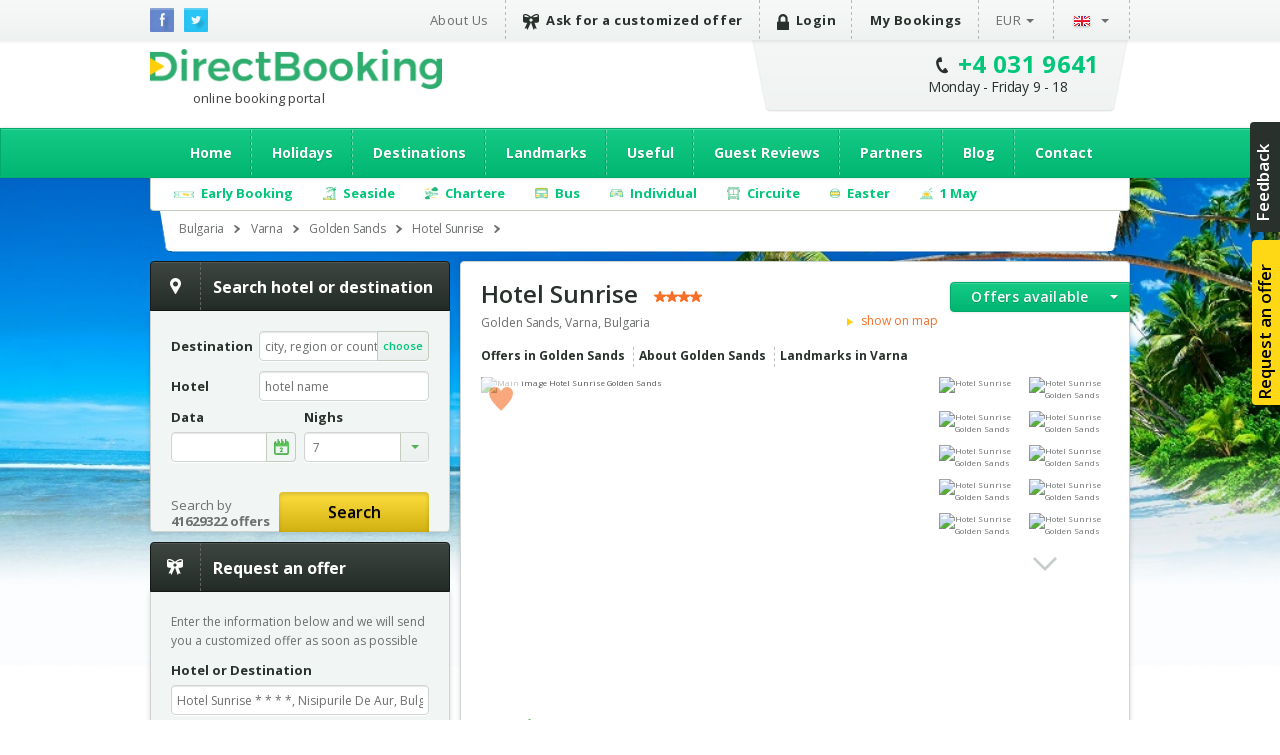

--- FILE ---
content_type: text/html; charset=utf-8
request_url: https://bulgaria.directbooking.ro/booking-hotel-sunrise-nisipurile-de-aur-reservation-offer-5495.aspx
body_size: 161004
content:
<!DOCTYPE html PUBLIC "-//W3C//DTD XHTML 1.0 Transitional//EN" "//www.w3.org/TR/xhtml1/DTD/xhtml1-transitional.dtd">
    <html lang='en'>
    <head id="pageHead"><meta http-equiv="X-UA-Compatible" content="IE=9; IE=8; IE=7; IE=EDGE" />
        <meta http-equiv="content-language" content="en" />
        <meta http-equiv="Content-Type" content="text/html; charset=utf-8" /><meta http-equiv="Content-Script-Type" content="text/javascript" /><meta http-equiv="Content-Style-Type" content="text/css" /><meta name="author" content="DirectBooking.ro" />
            <meta name="robots" content="index, follow, noydir, noodp, all" />
        <link rel='canonical' href='https://bulgaria.directbooking.ro/booking-hotel-sunrise-nisipurile-de-aur-reservation-offer-5495.aspx' /><link rel='alternate' hreflang='ro' href='https://bulgaria.directbooking.ro/cazare-hotel-sunrise-nisipurile-de-aur-oferta-rezervare-sejur-5495.aspx'/><link rel='alternate' hreflang='en' href='https://bulgaria.directbooking.ro/booking-hotel-sunrise-nisipurile-de-aur-reservation-offer-5495.aspx'/><meta property='og:locale' content='en_US'/><meta property='og:title' content='Book at Hotel Sunrise, Golden Sands, Bulgaria'/><meta property='og:description' content='Book online at Hotel Sunrise 4*, Golden Sands - Last Minute 37%. Centrally located in a hillside position, this hotel surrounded by trees is only 300 m from the beach.'/><meta property='og:url' content='https://bulgaria.directbooking.ro/booking-hotel-sunrise-nisipurile-de-aur-reservation-offer-5495.aspx'/><meta property='og:image' content='//img.directbooking.ro/getimage.ashx?file=f71dc028-8072-412b-b35a-f2bade5ee815.jpg'/><meta property="og:site_name" content="DirectBooking.ro" /><meta property="og:type" content="website" /><meta name="twitter:card" content="summary" /><meta name="twitter:site" content="@directbooking" /><meta name="twitter:creator" content="@directbooking" /><meta name='twitter:url' content='https://bulgaria.directbooking.ro/booking-hotel-sunrise-nisipurile-de-aur-reservation-offer-5495.aspx' /><meta name='twitter:title' content='Book at Hotel Sunrise, Golden Sands, Bulgaria' /><meta name='twitter:image' content='//img.directbooking.ro/getimage.ashx?file=f71dc028-8072-412b-b35a-f2bade5ee815.jpg' /><meta http-equiv="window-target" content="_top" /><link rel="publisher" href="https://plus.google.com/+directbooking" /><meta name="google-site-verification" content="Dm5WkNK57IgyseBC4nktEtf2cSB-WhDUUiVmq-gEERY" /><meta name="alexaVerifyID" content="6uFmqbHeD9NhDOCHYxKSH-ixSJg" /><meta name="msvalidate.01" content="B36B563A190448D805D67B2202FB66DF" /><link href="/img/faviconnew.png" rel="shortcut icon" type="image/png" /><link href="/img/faviconnew.png" rel="icon" type="image/png" /><link href="https://fonts.googleapis.com/css?family=Open+Sans:300italic,400italic,600italic,700italic,800italic,400,300,600,700,800&amp;subset=latin,cyrillic-ext" rel="stylesheet" type="text/css" /><link rel="stylesheet" href="/css/style.min.css" type="text/css" /><link rel="stylesheet" href="/css/custom.min.css" type="text/css" />
        <!--script type="text/javascript" language="javascript" src="/js/libs/jquery-1.11.0.min.js"></script-->
        <!--script type="text/javascript" language="javascript" src="https://ajax.googleapis.com/ajax/libs/jquery/1.11.0/jquery.min.js"></script-->
        <script type="text/javascript" language="javascript">            window.jQuery || document.write('<script type="text/javascript" language="javascript" src="/js/libs/jquery-1.11.0.min.js"><\/script>')</script>
        <script type="text/javascript" language="javascript">
            jQuery.browser = {};            
        </script>
        <!-- <script type="text/javascript" src="/js/libs/modernizr.custom.min.js"></script>-->
        <script type="text/javascript" src="https://static.criteo.net/js/ld/ld.js" async="true"></script>
        <script type="text/javascript" src="//dynamic.criteo.com/js/ld/ld.js?a=33424" async="true"></script>
        <script type="text/javascript" src="/scripts/jquery.cookie.js"></script>
        <script src="/scripts/main.js" type="text/javascript"></script>
         <script type="text/javascript">
            var curlg = "en";
            var Limba = "en";
            var urlParams = {};
        </script>
        <!-- <script type="text/javascript" language="javascript">            (function (d, s, id) {
                var js, fjs = d.getElementsByTagName(s)[0];
                if (d.getElementById(id)) return;
                js = d.createElement(s); js.id = id;
                js.src = "//connect.facebook.net/en_US/all.js#xfbml=1";
                fjs.parentNode.insertBefore(js, fjs);
            } (document, 'script', 'facebook-jssdk'));</script>-->
        
        <!-- Facebook Pixel Code -->
      <!--<script type="text/javascript">
          !function (f, b, e, v, n, t, s) {
              if (f.fbq) return; n = f.fbq = function () {
                  n.callMethod ?
            n.callMethod.apply(n, arguments) : n.queue.push(arguments)
              }; if (!f._fbq) f._fbq = n;
              n.push = n; n.loaded = !0; n.version = '2.0'; n.queue = []; t = b.createElement(e); t.async = !0;
              t.src = v; s = b.getElementsByTagName(e)[0]; s.parentNode.insertBefore(t, s)
          } (window,
            document, 'script', 'https://connect.facebook.net/en_US/fbevents.js');
          fbq('init', '237107316731767'); // Insert your pixel ID here.
          fbq('track', 'PageView');
       </script>
       -->
       
            <script type="text/javascript">
            fbq('init', '237107316731767'); // Insert your pixel ID here.
             fbq('track', 'PageView');
             fbq('set', 'autoConfig', false);
            </script>

        <!-- DO NOT MODIFY -->
        <!-- End Facebook Pixel Code -->

      

        
    
    
    
    <script src="/scripts/filter.min.js" type="text/javascript"></script>    
    
    <!--script src="/js/jquery.countdown.js" type="text/javascript"></script-->    
    <!--<script src="/js/jsapi.js" type="text/javascript"></script>-->
     <!--<script src="//www.google.com/jsapi?key=ABQIAAAAvt84nyyWyCAbBf1SQYg8nhRGHfO51S0SlYpkicqn9AKgOoGRBRQEK0rRZ_HGRInaQ7iitqrhaLWZrA&amp;autoload={'modules':[{name:'maps',version:3,other_params:'sensor=false'}]}" type="text/javascript"></script>-->
    
    

    <script type="text/javascript">
           var urlParams = {};
           var Limba = "en";
           var tabs;
           var imo = 0;
    </script>
    <style>
    #countdown-promotions {
    position: fixed;
    bottom: 0;
    width: 100%;
    height: 40px;
    background-color: #F67027;
    z-index: 100;
    color: #FFF;
    font-size: 16px;
    font-weight: 600;
    }
    #countdown-promotions a.close {
        position: absolute;
        top: 5px;
        right: 5px;
        color: #FFF;
        font-size: 12px;
        font-weight: normal;
        line-height: 12px;
    }
    #countdown-promotions .countdown-container {
        display: block;
        width: 980px;
        margin: 0 auto;
        position: relative;
    }
    #countdown-promotions .countdown-title {
        display: block;
        width: 245px;
        border-right: 1px dotted #fff;
        text-align: right;
        padding-right: 45px;
        height: 40px;
        line-height: 40px;
    }
    #countdown-promotions .countdown-text {
        display: block;
        position: absolute;
        top: 0;
        left: 235px;
        padding-left: 45px;
        height: 40px;
        line-height: 40px;
    }
    #countdown-promotions .countdown-text > span {
        display: block;
        float: left;
        height: 40px;
        line-height: 40px;
    }
    #countdown-promotions .countdown {
        display: inline-block;
        padding-left: 5px;
        height: 40px;
        line-height: 40px;
    }
    .countdown b {
        font-size: 26px;
        color: #263535;
        padding: 0 7px 0 21px;
        line-height: 40px;
        height: 40px;
        display: block;
        float: left;
    }
    .countdown span {
        line-height: 40px;
        height: 40px;
        display: inline-block;
    }   
 </style>   


        
        <script type="text/javascript" language="javascript">
            (function (i, s, o, g, r, a, m) {
                i['GoogleAnalyticsObject'] = r; i[r] = i[r] || function () {
                    (i[r].q = i[r].q || []).push(arguments)
                }, i[r].l = 1 * new Date(); a = s.createElement(o),
          m = s.getElementsByTagName(o)[0]; a.async = 1; a.src = g; m.parentNode.insertBefore(a, m)
            })(window, document, 'script', '//www.google-analytics.com/analytics.js', 'ga');

            var sessionid = getGlobalCookie("sessionid");
            if (sessionid != "") {
                ga('create', 'UA-15390367-5', {
                    'clientId': sessionid,
                    'siteSpeedSampleRate': 100 }
                );
            } else {
                ga('create', 'UA-15390367-5', { 'siteSpeedSampleRate': 100 });
            }
            ga('require', 'displayfeatures');
            ga('require', 'ec');
        </script>
              
        <!-- start Omniconvert.com code -->
        <!--<link rel="dns-prefetch" href="//app.omniconvert.com" /> --> 
        <!--<script type="text/javascript" src="//d2tgfbvjf3q6hn.cloudfront.net/js/kadea21.js"></script> -->
        <!-- end Omniconvert.com code -->

        <!-- Hotjar Tracking Code for bulgaria.directbooking.ro -->

        <!--
        <script type="text/javascript" language="javascript">
            (function (h, o, t, j, a, r) {
                h.hj = h.hj || function () { (h.hj.q = h.hj.q || []).push(arguments) };
                h._hjSettings = { hjid: 97890, hjsv: 5 };
                a = o.getElementsByTagName('head')[0];
                r = o.createElement('script'); r.async = 1;
                r.src = t + h._hjSettings.hjid + j + h._hjSettings.hjsv;
                a.appendChild(r);
            })(window, document, '//static.hotjar.com/c/hotjar-', '.js?sv=');
        </script>
        -->

        <!-- Hotjar Tracking Code for www.directbooking.ro -->
        <!--
        <script type="text/javascript">
            (function (h, o, t, j, a, r) {
                h.hj = h.hj || function () { (h.hj.q = h.hj.q || []).push(arguments) };
                h._hjSettings = { hjid: 98131, hjsv: 5 };
                a = o.getElementsByTagName('head')[0];
                r = o.createElement('script'); r.async = 1;
                r.src = t + h._hjSettings.hjid + j + h._hjSettings.hjsv;
                a.appendChild(r);
            })(window, document, '//static.hotjar.com/c/hotjar-', '.js?sv=');
        </script>
        -->
        <!--
        <script type="text/javascript" language="javascript">
            var z = ""; function verify(a, b, c, d) { b = b.replace(/|-|./gi, ""); var e = new RegExp("\s", "g"); b = b.replace(e, ""); if (!z.closed && z.location) { z.location.href = encodeUrl(a) } else { z = window.open(encodeUrl(a), b, "location=no, scrollbars=yes, resizable=yes, toolbar=no, menubar=no, width=" + c + ", height=" + d); if (!z.opener) z.opener = self } if (window.focus) { z.focus() } } function encodeUrl(a) { if (a.indexOf("?") > 0) { encodedParams = "?"; parts = a.split("?"); params = parts[1].split("&"); for (i = 0; i < params.length; i++) { if (i > 0) { encodedParams += "&" } if (params[i].indexOf("=") > 0) { p = params[i].split("="); encodedParams += (p[0] + "=" + escape(encodeURI(p[1]))) } else { encodedParams += params[i] } } a = parts[0] + encodedParams } return a }
        </script>
        -->

        <meta itemprop="name" content="Direct Booking" /><meta itemprop="image" content="/img/logodb.png" />
        
        <!-- Google Tag Manager -->
        <!--
        <script>    (function (w, d, s, l, i) {
                w[l] = w[l] || []; w[l].push({ 'gtm.start':
        new Date().getTime(), event: 'gtm.js'
                }); var f = d.getElementsByTagName(s)[0],
        j = d.createElement(s), dl = l != 'dataLayer' ? '&l=' + l : ''; j.async = true; j.src =
        'https://www.googletagmanager.com/gtm.js?id=' + i + dl; f.parentNode.insertBefore(j, f);
            })(window, document, 'script', 'dataLayer', 'GTM-NTMF2JC');</script>
        -->
        <!-- End Google Tag Manager -->


        <!-- scos in 12.11.2024 -->
        <!-- Global site tag (gtag.js) - Google Ads: AW-994632539 -->
        <!-- adaugat dupa in 28.06.2023: AW-994632539 -->
        <!--
        <script async src="https://www.googletagmanager.com/gtag/js?id=AW-994632539"></script>
        <script>
            window.dataLayer = window.dataLayer || [];
            function gtag() { dataLayer.push(arguments); }
                gtag('consent', 'default', {
                'ad_storage': 'denied',
                'analytics_storage': 'denied'
            });
                gtag('js', new Date());
                gtag('config', 'AW-994632539', { 'allow_enhanced_conversions': true });
        </script>-->
        <!-- adaugat dupa in 28.06.2023: AW-994632539 -->


        <!-- scos in 12.11.2024 -->
       <!-- Google tag (gtag.js) -->
       <!--
        <script async src="https://www.googletagmanager.com/gtag/js?id=G-R1J4L0NV2M"></script>
        <script>
            window.dataLayer = window.dataLayer || [];
            function gtag() { dataLayer.push(arguments); }
            gtag('js', new Date());
            gtag('config', 'G-R1J4L0NV2M');
        </script>
        -->

        <script>
            (function (w, d, dn, t) {
                w[dn] = w[dn] || []; w[dn].push({ eventType: 'init', value: t, dc: '' });
                var f = d.getElementsByTagName('script')[0], c = d.createElement('script'); c.async = true;
                c.src = 'https://tags.creativecdn.com/WyftOFIIRWe40bkk01I6.js';
                f.parentNode.insertBefore(c, f);
            })(window, document, 'rtbhEvents', 'WyftOFIIRWe40bkk01I6');
        </script>
        <script data-cfasync="false" src="https://cache.consentframework.com/js/pa/46121/c/bRyBS/stub" referrerpolicy="unsafe-url" charset="utf-8" type="text/javascript"></script>
        <script data-cfasync="false" src="https://choices.consentframework.com/js/pa/46121/c/bRyBS/cmp" referrerpolicy="unsafe-url" charset="utf-8" type="text/javascript" async></script>
         <!-- TikTok Pixel Code Start -->
    <script>
        !function (w, d, t) {
            w.TiktokAnalyticsObject = t; var ttq = w[t] = w[t] || []; ttq.methods = ["page", "track", "identify", "instances", "debug", "on", "off", "once", "ready", "alias", "group", "enableCookie", "disableCookie", "holdConsent", "revokeConsent", "grantConsent"], ttq.setAndDefer = function (t, e) { t[e] = function () { t.push([e].concat(Array.prototype.slice.call(arguments, 0))) } }; for (var i = 0; i < ttq.methods.length; i++) ttq.setAndDefer(ttq, ttq.methods[i]); ttq.instance = function (t) {
                for (
    var e = ttq._i[t] || [], n = 0; n < ttq.methods.length; n++) ttq.setAndDefer(e, ttq.methods[n]); return e
            }, ttq.load = function (e, n) {
                var r = "https://analytics.tiktok.com/i18n/pixel/events.js", o = n && n.partner; ttq._i = ttq._i || {}, ttq._i[e] = [], ttq._i[e]._u = r, ttq._t = ttq._t || {}, ttq._t[e] = +new Date, ttq._o = ttq._o || {}, ttq._o[e] = n || {}; n = document.createElement("script")
    ; n.type = "text/javascript", n.async = !0, n.src = r + "?sdkid=" + e + "&lib=" + t; e = document.getElementsByTagName("script")[0]; e.parentNode.insertBefore(n, e)
            };


            ttq.load('D491LRBC77U2U4VHO8PG');
            ttq.page();
        } (window, document, 'ttq');
    </script>
    <!-- TikTok Pixel Code End -->
    <title>
	Book at Hotel Sunrise, Golden Sands, Bulgaria
</title><meta name="description" content="Book online at Hotel Sunrise 4*, Golden Sands - Last Minute 37%. Centrally located in a hillside position, this hotel surrounded by trees is only 300 m from the beach." /><meta name="keywords" content="Hotel Sunrise Golden Sands, Varna Varna, accommodation Hotel Sunrise, last minute Hotel Sunrise, reservation Hotel Sunrise, Hotel Sunrise vacation, holiday Hotel Sunrise" /></head>

    <body bgcolor="white"  >
    <!-- Google Tag Manager (noscript) -->
    <noscript><iframe src="https://www.googletagmanager.com/ns.html?id=GTM-NTMF2JC"
    height="0" width="0" style="display:none;visibility:hidden"></iframe></noscript>
    <!-- End Google Tag Manager (noscript) -->


        <div class="topbar">
            <div class="wrap clearfix">
                <ul class="social-icons">
                    <li class="fb"><a href="https://www.facebook.com/directbooking.ro"><img src="/images/fb.png" alt="Facebook"/></a></li>
                    <li class="tw"><a href="https://www.twitter.com/directbooking"><img src="/images/tw.png" alt="Twitter"/></a></li>
                    
        
    
                </ul>
                    
        
        <div id="ctl00_ctl00_ctl00_ContentPlaceHolderDefault_Diverse_8_divtop_en">
            <ul class="top-menu clearfix">
                <li><a href="//www.directbooking.ro/about-us.aspx" title='About Direct Booking and reviews about Direct Booking'>
                    About Us</a></li>
                <li><a title='Request a customized offer for holidays Direct Booking' href="/customized-offer.aspx"
                    class="strong"><i class="ribbon-icon"></i>Ask for a customized offer</a></li>
                <li>
                    <a href='login.aspx' class='strong'><i class='lock-icon'> </i>Login</a>
                </li>
                <li><a href="/orders-summary.aspx" class="strong">My Bookings</a></li>
                <li class="submenu"><a class="currency" href="">
                    EUR</a>
                    <ul>
                        <li><a class="currencychange EUR" href="">EUR</a></li>
                        <li><a class="currencychange RON" href="">RON</a></li>
                        <li><a class="currencychange USD" href="">USD</a></li>
                    </ul>
                </li>
                <li class="submenu"><a href="">
                    <img src="/images/flag_en.png" alt="English" />&nbsp;</a>
                    <ul>
                        <li><a href="/" id="rolng">
                            <img src="/images/flag_ro.png" alt="Romana" title="Schimba in limba romana" /></a></li>
                        <li><a href="en.aspx" id="enlng">
                            <img src="/images/flag_en.png" alt="English" title="Switch to english" /></a></li>
                    </ul>
                </li>
            </ul>
        </div>
    
                
            </div>
        </div>
        <!-- popup abonare -->
        
        <!-- popup abonare -->
        <div class="full-screen" id="popup-nl">
            <div class="popup-abonare">
                <a href="#" class="close" id="close-popup-nl"></a>
                <img src="../images/img-pop-up-desktop.jpg" height="340px" alt="ALATURA-TE CLUBULUI" />
                <div class="content">
                    <p class="title">
                        <span style='color:black;font-size:18px;'>JOIN IN<br><span style='color:#00c67a;font-size:16px;'>PASSIONATE TRAVEL CLUB</span><hr style='margin:5px;'/></p>
                    <span style='color:#00c67a;font-size:16px;'>&bullet;</span>&nbsp;&nbsp;You have special offers and discounts<br><span style='color:#00c67a;font-size:16px;'>&bullet;</span>&nbsp;&nbsp;You are up to date with news<br><span style='color:#00c67a;font-size:16px;'>&bullet;</span>&nbsp;&nbsp;You are part of the exclusive <span style='color:#00c67a;'><b>&nbsp;&nbsp;&nbsp;passionate travel club</b></span>
                    <div style="display: none;" class="box alert error slim clear infoerr newserr">
                        The email address is not completed correctly
                    </div>
                    <div class="form" style="padding-top: 15px;">
                        <input name="ctl00$ctl00$ctl00$ContentPlaceHolderDefault$Diverse_14$emailnewsletterpopup" type="text" id="emailnewsletterpopup" style="font-weight: bold; font-size: 14px;" class="ac_input" placeholder="Email" />
                        <a href="" onclick="setNewsletterPopup();return false;" class="button box-action orange">
                            Join in club&nbsp;&nbsp;<i
                                class="zmdi zmdi-long-arrow-right"></i></a>
                    </div>
                </div>
            </div>
        </div>
        <script type="text/javascript" language="javascript">
            $(document).ready(function () {
                setTimeout(function () {
                    $('#popup-nl').fadeIn();
                }, 90000);
                $('#close-popup-nl').click(function () {
                    $('#popup-nl').fadeOut();
                    setGlobalCookie("ab_exitnewsletter", 1, 48);
                    return false;
                });
                $("#popup-nl").bind("click", function () {
                    $(this).find(".popup-abonare").slideUp();
                    $('#popup-nl').fadeOut();
                    setGlobalCookie("ab_exitnewsletter", 1, 48);
                    return false;
                });
                document.querySelector('.popup-abonare').addEventListener('click', function (e) {
                    e.stopPropagation();
                    return false;
                });
            });
            $("#emailnewsletterpopup").on("keydown", function (event) {
                if (event.which == 13)
                    setNewsletterPopup();
            });
            function setNewsletterPopup() {
                var email = $("#emailnewsletterpopup").val();
                if (email == "") {
                    $(".newserr").Show();
                    return;
                } else {
                    $.get('ajax.ashx?tip=newsletter&r=' + Math.random() + '&lg=' + Limba + '&email=' + email, function (data) {
                        $("#emailnewsletterpopup").val("");
                        $('#popup-nl').fadeOut();
                        setGlobalCookie("ab_newsletter", email, 2160);
                        return false;
                    })
                }
            }
        </script>
            
        <!-- popup abonare -->
         
        <div class="header">
            <div class="wrap clearfix">
                <div id="logo"><a href='/en.aspx'>Direct Booking</a><span style="font-weight:normal;color:#404041;padding-top: 3px;">online booking portal</span></div>
                <div class="top-contact chatwrap">
                    <i class="phone-icon"></i>
                    <strong class='phone'><a class='phone-no' href='tel:+40319641'>+4 031 9641</a></strong><span class='schedule'>Monday - Friday 9 - 18</span>                    
                </div>
            </div>
            <div class="clearfix">
                


               
                <div id="ctl00_ctl00_ctl00_ContentPlaceHolderDefault_Meniu_22_diven" class="main-menu-wrapper">
                    <div class="main-menu wrap">
                        <ul>
                        <li><a href="/en.aspx" id="ctl00_ctl00_ctl00_ContentPlaceHolderDefault_Meniu_22_li_en_home" title="Home">Home</a></li>
                        <li><a href="//bulgaria.directbooking.ro/offers-_bulgaria-booking.aspx?ids=0&idr=0&tr=" id="ctl00_ctl00_ctl00_ContentPlaceHolderDefault_Meniu_22_li_en_oferte" title="Vacations and travel packages">Holidays</a>
                           <ul> 
                            <li><a href="//bulgaria.directbooking.ro/offers-_bulgaria-booking.aspx?ids=0&idr=0&tr=avion" id="ctl00_ctl00_ctl00_ContentPlaceHolderDefault_Meniu_22_li_en_avion" title="Oferte cu transport Avion">Charter</a></li>
                            <li><a href="//bulgaria.directbooking.ro/offers-_bulgaria-booking.aspx?ids=0&idr=0&tr=autocar" id="ctl00_ctl00_ctl00_ContentPlaceHolderDefault_Meniu_22_li_en_autocar" title="Oferte cu transport Autocar">Bus</a></li>
                            
                           </ul>
                        </li>
                        <li><a href="//www.directbooking.ro/visit-bulgaria.aspx?tip=regiuni&id=Bulgaria" id="ctl00_ctl00_ctl00_ContentPlaceHolderDefault_Meniu_22_li_en_dest" title="Destinations">Destinations</a>
                            <ul>
                                <li><a title='Holidays Greece' href='//grecia.directbooking.ro/en.aspx'>Holidays Greece</a></li>
                                <li><a title='Holidays Bulgaria' href='//bulgaria.directbooking.ro/en.aspx'>Holidays Bulgaria</a></li>
                                <li><a title='Holidays Turkey' href='//turcia.directbooking.ro/en.aspx'>Holidays Turkey</a></li>
                                <li><a title='Holidays Romania' href='//romania.directbooking.ro/en.aspx'>Holidays Romania</a></li>
                                <li><a title='Holidays Austria' href='//austria.directbooking.ro/en.aspx'>Holidays Austria</a></li>
                                <li><a title='Holidays Croatia' href='//croatia.directbooking.ro/en.aspx'>Holidays Croatia</a></li>
                                <li><a title='Holidays Spania' href='//spania.directbooking.ro/en.aspx'>Holidays Spania</a></li>
                                <li><a title='Holidays Italia' href='//italia.directbooking.ro/en.aspx'>Holidays Italia</a></li>
                                <li><a title='Holidays Franta' href='//franta.directbooking.ro/en.aspx'>Holidays Franta</a></li>
                                <li><a title='Holidays Emiratele Arabe Unite' href='//eau.directbooking.ro/en.aspx'>Holidays Emiratele Arabe Unite</a></li>
                                <li><a title='Holidays for all destinations' href='//www.directbooking.ro/destinations.aspx'>All destinations</a></li>
                            </ul>
                        </li>                        
                        <li><a href="//www.directbooking.ro/landmarks-in-bulgaria.aspx " id="ctl00_ctl00_ctl00_ContentPlaceHolderDefault_Meniu_22_li_en_obiective" title="Landmarks">Landmarks</a></li>
                        <li><a href="/Useful.aspx" id="ctl00_ctl00_ctl00_ContentPlaceHolderDefault_Meniu_22_li_en_utile" title="Useful">Useful</a>
                            <ul>
                                <li><a title='Terms and conditions Direct Booking' href='/terms-and-conditions.aspx'>Terms and conditions</a></li>
                                <li><a title='Info regarding card payment security Direct Booking' href='/info-card-payment.aspx'>Info regarding card payment security</a></li>
                                <li><a title='Delivery of documents Direct Booking' href='/info-voucher-delivery.aspx'>Delivery of documents</a></li>
                                <li><a title='Booking methods Direct Booking' href='/booking-methods.aspx'>Booking methods</a></li>
                                <li><a title='Methods of payment Direct Booking' href='/methods-of-payment.aspx'>Methods of payment</a></li>
                                <li><a title='Privacy Policy Direct Booking' href='/privacy-policy.aspx'>Privacy Policy</a></li>
                                <li><a title='Contact Direct Booking' href='/contact-us.aspx'>Contact Us</a></li>
                            </ul>
                        </li>
                        <li><a href="//www.directbooking.ro/reviews-bulgaria.aspx" id="ctl00_ctl00_ctl00_ContentPlaceHolderDefault_Meniu_22_li_en_comentarii" title="Guest Reviews">Guest Reviews</a></li>
                        <li><a href="//www.directbooking.ro/affiliation.aspx" id="ctl00_ctl00_ctl00_ContentPlaceHolderDefault_Meniu_22_li_en_parteneri" title="Partners">Partners</a>
                            <ul>
                                <li><a href='/affiliation.aspx'>Become a Direct Booking affiliated partner</a></li>
                                <li><a href='/hotel-affiliation.aspx'>Register your hotel in our portal</a></li>
                                <li><a href='/hotel-management.aspx'>Manage your hotel</a></li>
                            </ul>
                        </li>
                        <li><a href="//www.directbooking.ro/blog/" id="ctl00_ctl00_ctl00_ContentPlaceHolderDefault_Meniu_22_li_en_blog" title="Blog Direct Booking">Blog</a></li>
                        <li><a href="/contact-us.aspx" id="ctl00_ctl00_ctl00_ContentPlaceHolderDefault_Meniu_22_li_en_contact" title="Contact">Contact</a></li>
                    </ul>
                    </div>
                </div>
                <div class='sub-submenu2 wrap' id='divsubmeniuoferte'><ul><li class='submenu-earlybooking'><span>Early Booking</span><div class='sub-submenu-offer2'><p class='sub-submenu-offer-title'>Early Booking</p><ul class='col'><li><ul><li><img src='images/s-arr.png'><a href='//romania.directbooking.ro/en-early-booking-seaside_romania.aspx?mk=submeniu2' title='Romania'>Romania</a></li><li><a href='//romania.directbooking.ro/offers-seaside_mamaia_romania-booking-early-booking.aspx?os=1&ids=2&idr=0&tr=&mk=submeniu2' title='Mamaia'><i class='zmdi zmdi-chevron-right'></i> Mamaia</a></li><li><a href='//romania.directbooking.ro/offers-seaside_eforie-nord_romania-booking-early-booking.aspx?os=1&ids=4&idr=0&tr=&mk=submeniu2' title='Eforie Nord'><i class='zmdi zmdi-chevron-right'></i> Eforie Nord</a></li><li><a href='//romania.directbooking.ro/offers-seaside_neptun_romania-booking-early-booking.aspx?os=1&ids=11&idr=0&tr=&mk=submeniu2' title='Neptun'><i class='zmdi zmdi-chevron-right'></i> Neptun</a></li><li><a href='//romania.directbooking.ro/offers-seaside_venus_romania-booking-early-booking.aspx?os=1&ids=15&idr=0&tr=&mk=submeniu2' title='Venus'><i class='zmdi zmdi-chevron-right'></i> Venus</a></li><li><a href='//romania.directbooking.ro/offers-seaside_jupiter_romania-booking-early-booking.aspx?os=1&ids=9&idr=0&tr=&mk=submeniu2' title='Jupiter'><i class='zmdi zmdi-chevron-right'></i> Jupiter</a></li><li><a href='//romania.directbooking.ro/offers-seaside_saturn_romania-booking-early-booking.aspx?os=1&ids=13&idr=0&tr=&mk=submeniu2' title='Saturn'><i class='zmdi zmdi-chevron-right'></i> Saturn</a></li><li><a href='//romania.directbooking.ro/offers-seaside_olimp_romania-booking-early-booking.aspx?os=1&ids=12&idr=0&tr=&mk=submeniu2' title='Olimp'><i class='zmdi zmdi-chevron-right'></i> Olimp</a></li><li><a href='//romania.directbooking.ro/offers-seaside_cap-aurora_romania-booking-early-booking.aspx?os=1&ids=8&idr=0&tr=&mk=submeniu2' title='Cap Aurora'><i class='zmdi zmdi-chevron-right'></i> Cap Aurora</a></li><li><a href='//romania.directbooking.ro/offers-seaside_costinesti_romania-booking-early-booking.aspx?os=1&ids=6&idr=0&tr=&mk=submeniu2' title='Costinesti'><i class='zmdi zmdi-chevron-right'></i> Costinesti</a></li><li><a href='//romania.directbooking.ro/offers-seaside_eforie-sud_romania-booking-early-booking.aspx?os=1&ids=5&idr=0&tr=&mk=submeniu2' title='Eforie Sud'><i class='zmdi zmdi-chevron-right'></i> Eforie Sud</a></li><li><a href='//romania.directbooking.ro/offers-seaside_mangalia_romania-booking-early-booking.aspx?os=1&ids=10&idr=0&tr=&mk=submeniu2' title='Mangalia'><i class='zmdi zmdi-chevron-right'></i> Mangalia</a></li><li><a href='//romania.directbooking.ro/offers-seaside_navodari_romania-booking-early-booking.aspx?os=1&ids=2174&idr=0&tr=&mk=submeniu2' title='Navodari'><i class='zmdi zmdi-chevron-right'></i> Navodari</a></li></ul></li><li><ul><li><img src='images/s-arr.png'><a href='//bulgaria.directbooking.ro/en-early-booking-seaside_bulgaria.aspx?mk=submeniu2' title='Bulgaria'>Bulgaria</a></li><li><a href='//bulgaria.directbooking.ro/offers-seaside_golden-sands_bulgaria-booking-early-booking.aspx?os=1&ids=86&idr=0&tr=&mk=submeniu2' title='Golden Sands'><i class='zmdi zmdi-chevron-right'></i> Golden Sands</a></li><li><a href='//bulgaria.directbooking.ro/offers-seaside_sunny-beach_bulgaria-booking-early-booking.aspx?os=1&ids=243&idr=0&tr=&mk=submeniu2' title='Sunny Beach'><i class='zmdi zmdi-chevron-right'></i> Sunny Beach</a></li><li><a href='//bulgaria.directbooking.ro/offers-seaside_albena_bulgaria-booking-early-booking.aspx?os=1&ids=104&idr=0&tr=&mk=submeniu2' title='Albena'><i class='zmdi zmdi-chevron-right'></i> Albena</a></li><li><a href='//bulgaria.directbooking.ro/offers-seaside_obzor_bulgaria-booking-early-booking.aspx?os=1&ids=538&idr=0&tr=&mk=submeniu2' title='Obzor'><i class='zmdi zmdi-chevron-right'></i> Obzor</a></li><li><a href='//bulgaria.directbooking.ro/offers-seaside_kavarna_bulgaria-booking-early-booking.aspx?os=1&ids=3000&idr=0&tr=&mk=submeniu2' title='Kavarna'><i class='zmdi zmdi-chevron-right'></i> Kavarna</a></li><li><a href='//bulgaria.directbooking.ro/offers-seaside_st-konstantin-and-elena_bulgaria-booking-early-booking.aspx?os=1&ids=3040&idr=0&tr=&mk=submeniu2' title='St. Konstantin and Elena'><i class='zmdi zmdi-chevron-right'></i> St. Konstantin and Elena</a></li><li><a href='//bulgaria.directbooking.ro/offers-seaside_nessebar_bulgaria-booking-early-booking.aspx?os=1&ids=5605&idr=0&tr=&mk=submeniu2' title='Nessebar'><i class='zmdi zmdi-chevron-right'></i> Nessebar</a></li><li><a href='//bulgaria.directbooking.ro/offers-seaside_kranevo_bulgaria-booking-early-booking.aspx?os=1&ids=8117&idr=0&tr=&mk=submeniu2' title='Kranevo'><i class='zmdi zmdi-chevron-right'></i> Kranevo</a></li><li><a href='//bulgaria.directbooking.ro/offers-seaside_duni_bulgaria-booking-early-booking.aspx?os=1&ids=1124&idr=0&tr=&mk=submeniu2' title='Duni'><i class='zmdi zmdi-chevron-right'></i> Duni</a></li><li><a href='//bulgaria.directbooking.ro/offers-seaside_sveti-vlas_bulgaria-booking-early-booking.aspx?os=1&ids=7514&idr=0&tr=&mk=submeniu2' title='Sveti Vlas'><i class='zmdi zmdi-chevron-right'></i> Sveti Vlas</a></li><li><a href='//bulgaria.directbooking.ro/offers-seaside_pomorie_bulgaria-booking-early-booking.aspx?os=1&ids=1795&idr=0&tr=&mk=submeniu2' title='Pomorie'><i class='zmdi zmdi-chevron-right'></i> Pomorie</a></li><li><a href='//bulgaria.directbooking.ro/offers-seaside_elenite_bulgaria-booking-early-booking.aspx?os=1&ids=1570&idr=0&tr=&mk=submeniu2' title='Elenite'><i class='zmdi zmdi-chevron-right'></i> Elenite</a></li></ul></li><li><ul><li><img src='images/s-arr.png'><a href='//turcia.directbooking.ro/en-early-booking-seaside_turkey.aspx?mk=submeniu2' title='Turkey'>Turkey</a></li><li><a href='//turcia.directbooking.ro/offers-seaside_antalya_turkey-booking-early-booking.aspx?os=1&ids=0&idr=130&tr=&mk=submeniu2' title='Antalya'><i class='zmdi zmdi-chevron-right'></i> Antalya</a></li><li><a href='//turcia.directbooking.ro/offers-seaside_kusadasi_turkey-booking-early-booking.aspx?os=1&ids=0&idr=469&tr=&mk=submeniu2' title='Kusadasi'><i class='zmdi zmdi-chevron-right'></i> Kusadasi</a></li><li><a href='//turcia.directbooking.ro/offers-seaside_marmaris_turkey-booking-early-booking.aspx?os=1&ids=0&idr=470&tr=&mk=submeniu2' title='Marmaris'><i class='zmdi zmdi-chevron-right'></i> Marmaris</a></li><li><a href='//turcia.directbooking.ro/offers-seaside_bodrum_turkey-booking-early-booking.aspx?os=1&ids=0&idr=406&tr=&mk=submeniu2' title='Bodrum'><i class='zmdi zmdi-chevron-right'></i> Bodrum</a></li><li><a href='//turcia.directbooking.ro/offers-seaside_didim-altinkum_turkey-booking-early-booking.aspx?os=1&ids=8460&idr=0&tr=&mk=submeniu2' title='Didim Altinkum'><i class='zmdi zmdi-chevron-right'></i> Didim Altinkum</a></li><li><a href='//turcia.directbooking.ro/offers-seaside_canakkale_turkey-booking-early-booking.aspx?os=1&ids=0&idr=648&tr=&mk=submeniu2' title='Canakkale'><i class='zmdi zmdi-chevron-right'></i> Canakkale</a></li><li><a href='//turcia.directbooking.ro/offers-seaside_fethiye_turkey-booking-early-booking.aspx?os=1&ids=0&idr=573&tr=&mk=submeniu2' title='Fethiye'><i class='zmdi zmdi-chevron-right'></i> Fethiye</a></li><li><a href='//turcia.directbooking.ro/offers-seaside_izmir_turkey-booking-early-booking.aspx?os=1&ids=0&idr=349&tr=&mk=submeniu2' title='Izmir'><i class='zmdi zmdi-chevron-right'></i> Izmir</a></li></ul></li><li><ul><li><img src='images/s-arr.png'><a href='//grecia.directbooking.ro/en-early-booking-seaside_greece.aspx?mk=submeniu2' title='Greece'>Greece</a></li><li><a href='//grecia.directbooking.ro/offers-seaside_chalkidiki_greece-booking-early-booking.aspx?os=1&ids=0&idr=288&tr=&mk=submeniu2' title='Chalkidiki'><i class='zmdi zmdi-chevron-right'></i> Chalkidiki</a></li><li><a href='//grecia.directbooking.ro/offers-seaside_thassos-island_greece-booking-early-booking.aspx?os=1&ids=0&idr=287&tr=&mk=submeniu2' title='Thassos Island'><i class='zmdi zmdi-chevron-right'></i> Thassos Island</a></li><li><a href='//grecia.directbooking.ro/offers-seaside_pieria_greece-booking-early-booking.aspx?os=1&ids=0&idr=285&tr=&mk=submeniu2' title='Pieria'><i class='zmdi zmdi-chevron-right'></i> Pieria</a></li><li><a href='//grecia.directbooking.ro/offers-seaside_crete-island_greece-booking-early-booking.aspx?os=1&ids=0&idr=300&tr=&mk=submeniu2' title='Crete Island'><i class='zmdi zmdi-chevron-right'></i> Crete Island</a></li><li><a href='//grecia.directbooking.ro/offers-seaside_lefkada-island_greece-booking-early-booking.aspx?os=1&ids=0&idr=484&tr=&mk=submeniu2' title='Lefkada Island'><i class='zmdi zmdi-chevron-right'></i> Lefkada Island</a></li><li><a href='//grecia.directbooking.ro/offers-seaside_zakinthos_greece-booking-early-booking.aspx?os=1&ids=0&idr=291&tr=&mk=submeniu2' title='Zakinthos'><i class='zmdi zmdi-chevron-right'></i> Zakinthos</a></li><li><a href='//grecia.directbooking.ro/offers-seaside_corfu-island_greece-booking-early-booking.aspx?os=1&ids=0&idr=286&tr=&mk=submeniu2' title='Corfu island'><i class='zmdi zmdi-chevron-right'></i> Corfu island</a></li><li><a href='//grecia.directbooking.ro/offers-seaside_rodos_greece-booking-early-booking.aspx?os=1&ids=0&idr=301&tr=&mk=submeniu2' title='Rodos'><i class='zmdi zmdi-chevron-right'></i> Rodos</a></li><li><a href='//grecia.directbooking.ro/offers-seaside_thessaloniki_greece-booking-early-booking.aspx?os=1&ids=0&idr=416&tr=&mk=submeniu2' title='Thessaloniki'><i class='zmdi zmdi-chevron-right'></i> Thessaloniki</a></li><li><a href='//grecia.directbooking.ro/offers-seaside_evia-island_greece-booking-early-booking.aspx?os=1&ids=0&idr=524&tr=&mk=submeniu2' title='Evia Island'><i class='zmdi zmdi-chevron-right'></i> Evia Island</a></li><li><a href='//grecia.directbooking.ro/offers-seaside_cefalonia-island_greece-booking-early-booking.aspx?os=1&ids=0&idr=332&tr=&mk=submeniu2' title='Cefalonia Island'><i class='zmdi zmdi-chevron-right'></i> Cefalonia Island</a></li><li><a href='//grecia.directbooking.ro/offers-seaside_parga_greece-booking-early-booking.aspx?os=1&ids=0&idr=463&tr=&mk=submeniu2' title='Parga'><i class='zmdi zmdi-chevron-right'></i> Parga</a></li></ul></li><li><ul><li><img src='images/s-arr.png'><a href='//spania.directbooking.ro/en-early-booking-seaside_spain.aspx?mk=submeniu2' title='Spain'>Spain</a></li><li><a href='//spania.directbooking.ro/offers-seaside_tenerife-island_spain-booking-early-booking.aspx?os=1&ids=0&idr=643&tr=&mk=submeniu2' title='Tenerife Island'><i class='zmdi zmdi-chevron-right'></i> Tenerife Island</a></li><li><a href='//spania.directbooking.ro/offers-seaside_costa-brava_spain-booking-early-booking.aspx?os=1&ids=0&idr=304&tr=&mk=submeniu2' title='Costa Brava'><i class='zmdi zmdi-chevron-right'></i> Costa Brava</a></li><li><a href='//spania.directbooking.ro/offers-seaside_mallorca_spain-booking-early-booking.aspx?os=1&ids=0&idr=305&tr=&mk=submeniu2' title='Mallorca'><i class='zmdi zmdi-chevron-right'></i> Mallorca</a></li><li><a href='//spania.directbooking.ro/offers-seaside_costa-blanca_spain-booking-early-booking.aspx?os=1&ids=0&idr=107&tr=&mk=submeniu2' title='Costa Blanca'><i class='zmdi zmdi-chevron-right'></i> Costa Blanca</a></li><li><a href='//spania.directbooking.ro/offers-seaside_costa-del-sol_spain-booking-early-booking.aspx?os=1&ids=0&idr=44&tr=&mk=submeniu2' title='Costa Del Sol'><i class='zmdi zmdi-chevron-right'></i> Costa Del Sol</a></li><li><a href='//spania.directbooking.ro/offers-seaside_gran-canaria_spain-booking-early-booking.aspx?os=1&ids=0&idr=19780&tr=&mk=submeniu2' title='Gran Canaria'><i class='zmdi zmdi-chevron-right'></i> Gran Canaria</a></li><li><a href='//spania.directbooking.ro/offers-seaside_costa-dorada_spain-booking-early-booking.aspx?os=1&ids=0&idr=564&tr=&mk=submeniu2' title='Costa Dorada'><i class='zmdi zmdi-chevron-right'></i> Costa Dorada</a></li><li><a href='//spania.directbooking.ro/offers-seaside_valencia-region_spain-booking-early-booking.aspx?os=1&ids=0&idr=310&tr=&mk=submeniu2' title='Valencia Region'><i class='zmdi zmdi-chevron-right'></i> Valencia Region</a></li><li><a href='//spania.directbooking.ro/offers-seaside_ibiza_spain-booking-early-booking.aspx?os=1&ids=0&idr=405&tr=&mk=submeniu2' title='Ibiza'><i class='zmdi zmdi-chevron-right'></i> Ibiza</a></li><li><a href='//spania.directbooking.ro/offers-seaside_canary-islands_spain-booking-early-booking.aspx?os=1&ids=0&idr=311&tr=&mk=submeniu2' title='Canary Islands'><i class='zmdi zmdi-chevron-right'></i> Canary Islands</a></li><li><a href='//spania.directbooking.ro/offers-seaside_andalusia_spain-booking-early-booking.aspx?os=1&ids=0&idr=565&tr=&mk=submeniu2' title='Andalusia'><i class='zmdi zmdi-chevron-right'></i> Andalusia</a></li><li><a href='//spania.directbooking.ro/offers-seaside_minorca-island_spain-booking-early-booking.aspx?os=1&ids=0&idr=513&tr=&mk=submeniu2' title='Minorca Island'><i class='zmdi zmdi-chevron-right'></i> Minorca Island</a></li></ul></li><li><ul><li><img src='images/s-arr.png'><a href='//egipt.directbooking.ro/en-early-booking-seaside_egypt.aspx?mk=submeniu2' title='Egypt'>Egypt</a></li></ul><ul><li><img src='images/s-arr.png'><a href='//croatia.directbooking.ro/en-early-booking-seaside_croatia.aspx?mk=submeniu2' title='Croatia'>Croatia</a></li></ul><ul><li><img src='images/s-arr.png'><a href='//muntenegru.directbooking.ro/en-early-booking-seaside_montenegro.aspx?mk=submeniu2' title='Montenegro'>Montenegro</a></li></ul></div></li><li class='submenu-litoral'><span>Seaside</span><div class='sub-submenu-offer2'><p class='sub-submenu-offer-title'>Seaside offers</p><ul class='col'><li><ul><li><img src='images/s-arr.png'><a href='//spania.directbooking.ro/offers-seaside__spain-booking.aspx?ids=0&idr=0&tr=&mk=submeniu2' title='Spain'>Spain</a></li><li><a href='//spania.directbooking.ro/offers-seaside_tenerife-island_spain-booking.aspx?ids=0&idr=643&tr=&mk=submeniu2' title='Tenerife Island'><i class='zmdi zmdi-chevron-right'></i> Tenerife Island</a></li><li><a href='//spania.directbooking.ro/offers-seaside_costa-brava_spain-booking.aspx?ids=0&idr=304&tr=&mk=submeniu2' title='Costa Brava'><i class='zmdi zmdi-chevron-right'></i> Costa Brava</a></li><li><a href='//spania.directbooking.ro/offers-seaside_mallorca_spain-booking.aspx?ids=0&idr=305&tr=&mk=submeniu2' title='Mallorca'><i class='zmdi zmdi-chevron-right'></i> Mallorca</a></li><li><a href='//spania.directbooking.ro/offers-seaside_costa-blanca_spain-booking.aspx?ids=0&idr=107&tr=&mk=submeniu2' title='Costa Blanca'><i class='zmdi zmdi-chevron-right'></i> Costa Blanca</a></li><li><a href='//spania.directbooking.ro/offers-seaside_costa-del-sol_spain-booking.aspx?ids=0&idr=44&tr=&mk=submeniu2' title='Costa Del Sol'><i class='zmdi zmdi-chevron-right'></i> Costa Del Sol</a></li><li><a href='//spania.directbooking.ro/offers-seaside_gran-canaria_spain-booking.aspx?ids=0&idr=19780&tr=&mk=submeniu2' title='Gran Canaria'><i class='zmdi zmdi-chevron-right'></i> Gran Canaria</a></li><li><a href='//spania.directbooking.ro/offers-seaside_costa-dorada_spain-booking.aspx?ids=0&idr=564&tr=&mk=submeniu2' title='Costa Dorada'><i class='zmdi zmdi-chevron-right'></i> Costa Dorada</a></li><li><a href='//spania.directbooking.ro/offers-seaside_valencia-region_spain-booking.aspx?ids=0&idr=310&tr=&mk=submeniu2' title='Valencia Region'><i class='zmdi zmdi-chevron-right'></i> Valencia Region</a></li><li><a href='//spania.directbooking.ro/offers-seaside_ibiza_spain-booking.aspx?ids=0&idr=405&tr=&mk=submeniu2' title='Ibiza'><i class='zmdi zmdi-chevron-right'></i> Ibiza</a></li><li><a href='//spania.directbooking.ro/offers-seaside_canary-islands_spain-booking.aspx?ids=0&idr=311&tr=&mk=submeniu2' title='Canary Islands'><i class='zmdi zmdi-chevron-right'></i> Canary Islands</a></li><li><a href='//spania.directbooking.ro/offers-seaside_andalusia_spain-booking.aspx?ids=0&idr=565&tr=&mk=submeniu2' title='Andalusia'><i class='zmdi zmdi-chevron-right'></i> Andalusia</a></li><li><a href='//spania.directbooking.ro/offers-seaside_costa-de-almeria_spain-booking.aspx?ids=0&idr=19798&tr=&mk=submeniu2' title='Costa de Almeria'><i class='zmdi zmdi-chevron-right'></i> Costa de Almeria</a></li></ul></li><li><ul><li><img src='images/s-arr.png'><a href='//romania.directbooking.ro/offers-seaside__romania-booking.aspx?ids=0&idr=0&tr=&mk=submeniu2' title='Romania'>Romania</a></li><li><a href='//romania.directbooking.ro/offers-seaside_mamaia_romania-booking.aspx?ids=2&idr=0&tr=&mk=submeniu2' title='Mamaia'><i class='zmdi zmdi-chevron-right'></i> Mamaia</a></li><li><a href='//romania.directbooking.ro/offers-seaside_eforie-nord_romania-booking.aspx?ids=4&idr=0&tr=&mk=submeniu2' title='Eforie Nord'><i class='zmdi zmdi-chevron-right'></i> Eforie Nord</a></li><li><a href='//romania.directbooking.ro/offers-seaside_neptun_romania-booking.aspx?ids=11&idr=0&tr=&mk=submeniu2' title='Neptun'><i class='zmdi zmdi-chevron-right'></i> Neptun</a></li><li><a href='//romania.directbooking.ro/offers-seaside_venus_romania-booking.aspx?ids=15&idr=0&tr=&mk=submeniu2' title='Venus'><i class='zmdi zmdi-chevron-right'></i> Venus</a></li><li><a href='//romania.directbooking.ro/offers-seaside_jupiter_romania-booking.aspx?ids=9&idr=0&tr=&mk=submeniu2' title='Jupiter'><i class='zmdi zmdi-chevron-right'></i> Jupiter</a></li><li><a href='//romania.directbooking.ro/offers-seaside_saturn_romania-booking.aspx?ids=13&idr=0&tr=&mk=submeniu2' title='Saturn'><i class='zmdi zmdi-chevron-right'></i> Saturn</a></li><li><a href='//romania.directbooking.ro/offers-seaside_olimp_romania-booking.aspx?ids=12&idr=0&tr=&mk=submeniu2' title='Olimp'><i class='zmdi zmdi-chevron-right'></i> Olimp</a></li><li><a href='//romania.directbooking.ro/offers-seaside_cap-aurora_romania-booking.aspx?ids=8&idr=0&tr=&mk=submeniu2' title='Cap Aurora'><i class='zmdi zmdi-chevron-right'></i> Cap Aurora</a></li><li><a href='//romania.directbooking.ro/offers-seaside_costinesti_romania-booking.aspx?ids=6&idr=0&tr=&mk=submeniu2' title='Costinesti'><i class='zmdi zmdi-chevron-right'></i> Costinesti</a></li><li><a href='//romania.directbooking.ro/offers-seaside_eforie-sud_romania-booking.aspx?ids=5&idr=0&tr=&mk=submeniu2' title='Eforie Sud'><i class='zmdi zmdi-chevron-right'></i> Eforie Sud</a></li><li><a href='//romania.directbooking.ro/offers-seaside_mangalia_romania-booking.aspx?ids=10&idr=0&tr=&mk=submeniu2' title='Mangalia'><i class='zmdi zmdi-chevron-right'></i> Mangalia</a></li><li><a href='//romania.directbooking.ro/offers-seaside_navodari_romania-booking.aspx?ids=2174&idr=0&tr=&mk=submeniu2' title='Navodari'><i class='zmdi zmdi-chevron-right'></i> Navodari</a></li></ul></li><li><ul><li><img src='images/s-arr.png'><a href='//bulgaria.directbooking.ro/offers-seaside__bulgaria-booking.aspx?ids=0&idr=0&tr=&mk=submeniu2' title='Bulgaria'>Bulgaria</a></li><li><a href='//bulgaria.directbooking.ro/offers-seaside_golden-sands_bulgaria-booking.aspx?ids=86&idr=0&tr=&mk=submeniu2' title='Golden Sands'><i class='zmdi zmdi-chevron-right'></i> Golden Sands</a></li><li><a href='//bulgaria.directbooking.ro/offers-seaside_sunny-beach_bulgaria-booking.aspx?ids=243&idr=0&tr=&mk=submeniu2' title='Sunny Beach'><i class='zmdi zmdi-chevron-right'></i> Sunny Beach</a></li><li><a href='//bulgaria.directbooking.ro/offers-seaside_albena_bulgaria-booking.aspx?ids=104&idr=0&tr=&mk=submeniu2' title='Albena'><i class='zmdi zmdi-chevron-right'></i> Albena</a></li><li><a href='//bulgaria.directbooking.ro/offers-seaside_obzor_bulgaria-booking.aspx?ids=538&idr=0&tr=&mk=submeniu2' title='Obzor'><i class='zmdi zmdi-chevron-right'></i> Obzor</a></li><li><a href='//bulgaria.directbooking.ro/offers-seaside_kavarna_bulgaria-booking.aspx?ids=3000&idr=0&tr=&mk=submeniu2' title='Kavarna'><i class='zmdi zmdi-chevron-right'></i> Kavarna</a></li><li><a href='//bulgaria.directbooking.ro/offers-seaside_st-konstantin-and-elena_bulgaria-booking.aspx?ids=3040&idr=0&tr=&mk=submeniu2' title='St. Konstantin and Elena'><i class='zmdi zmdi-chevron-right'></i> St. Konstantin and Elena</a></li><li><a href='//bulgaria.directbooking.ro/offers-seaside_nessebar_bulgaria-booking.aspx?ids=5605&idr=0&tr=&mk=submeniu2' title='Nessebar'><i class='zmdi zmdi-chevron-right'></i> Nessebar</a></li><li><a href='//bulgaria.directbooking.ro/offers-seaside_kranevo_bulgaria-booking.aspx?ids=8117&idr=0&tr=&mk=submeniu2' title='Kranevo'><i class='zmdi zmdi-chevron-right'></i> Kranevo</a></li><li><a href='//bulgaria.directbooking.ro/offers-seaside_duni_bulgaria-booking.aspx?ids=1124&idr=0&tr=&mk=submeniu2' title='Duni'><i class='zmdi zmdi-chevron-right'></i> Duni</a></li><li><a href='//bulgaria.directbooking.ro/offers-seaside_sveti-vlas_bulgaria-booking.aspx?ids=7514&idr=0&tr=&mk=submeniu2' title='Sveti Vlas'><i class='zmdi zmdi-chevron-right'></i> Sveti Vlas</a></li><li><a href='//bulgaria.directbooking.ro/offers-seaside_pomorie_bulgaria-booking.aspx?ids=1795&idr=0&tr=&mk=submeniu2' title='Pomorie'><i class='zmdi zmdi-chevron-right'></i> Pomorie</a></li><li><a href='//bulgaria.directbooking.ro/offers-seaside_elenite_bulgaria-booking.aspx?ids=1570&idr=0&tr=&mk=submeniu2' title='Elenite'><i class='zmdi zmdi-chevron-right'></i> Elenite</a></li></ul></li><li><ul><li><img src='images/s-arr.png'><a href='//turcia.directbooking.ro/offers-seaside__turkey-booking.aspx?ids=0&idr=0&tr=&mk=submeniu2' title='Turkey'>Turkey</a></li><li><a href='//turcia.directbooking.ro/offers-seaside_antalya_turkey-booking.aspx?ids=0&idr=130&tr=&mk=submeniu2' title='Antalya'><i class='zmdi zmdi-chevron-right'></i> Antalya</a></li><li><a href='//turcia.directbooking.ro/offers-seaside_kusadasi_turkey-booking.aspx?ids=0&idr=469&tr=&mk=submeniu2' title='Kusadasi'><i class='zmdi zmdi-chevron-right'></i> Kusadasi</a></li><li><a href='//turcia.directbooking.ro/offers-seaside_marmaris_turkey-booking.aspx?ids=0&idr=470&tr=&mk=submeniu2' title='Marmaris'><i class='zmdi zmdi-chevron-right'></i> Marmaris</a></li><li><a href='//turcia.directbooking.ro/offers-seaside_bodrum_turkey-booking.aspx?ids=0&idr=406&tr=&mk=submeniu2' title='Bodrum'><i class='zmdi zmdi-chevron-right'></i> Bodrum</a></li><li><a href='//turcia.directbooking.ro/offers-seaside_didim-altinkum_turkey-booking.aspx?ids=8460&idr=0&tr=&mk=submeniu2' title='Didim Altinkum'><i class='zmdi zmdi-chevron-right'></i> Didim Altinkum</a></li><li><a href='//turcia.directbooking.ro/offers-seaside_canakkale_turkey-booking.aspx?ids=0&idr=648&tr=&mk=submeniu2' title='Canakkale'><i class='zmdi zmdi-chevron-right'></i> Canakkale</a></li></ul></li><li><ul><li><img src='images/s-arr.png'><a href='//grecia.directbooking.ro/offers-seaside__greece-booking.aspx?ids=0&idr=0&tr=&mk=submeniu2' title='Greece'>Greece</a></li><li><a href='//grecia.directbooking.ro/offers-seaside_chalkidiki_greece-booking.aspx?ids=0&idr=288&tr=&mk=submeniu2' title='Chalkidiki'><i class='zmdi zmdi-chevron-right'></i> Chalkidiki</a></li><li><a href='//grecia.directbooking.ro/offers-seaside_thassos-island_greece-booking.aspx?ids=0&idr=287&tr=&mk=submeniu2' title='Thassos Island'><i class='zmdi zmdi-chevron-right'></i> Thassos Island</a></li><li><a href='//grecia.directbooking.ro/offers-seaside_pieria_greece-booking.aspx?ids=0&idr=285&tr=&mk=submeniu2' title='Pieria'><i class='zmdi zmdi-chevron-right'></i> Pieria</a></li><li><a href='//grecia.directbooking.ro/offers-seaside_crete-island_greece-booking.aspx?ids=0&idr=300&tr=&mk=submeniu2' title='Crete Island'><i class='zmdi zmdi-chevron-right'></i> Crete Island</a></li><li><a href='//grecia.directbooking.ro/offers-seaside_lefkada-island_greece-booking.aspx?ids=0&idr=484&tr=&mk=submeniu2' title='Lefkada Island'><i class='zmdi zmdi-chevron-right'></i> Lefkada Island</a></li><li><a href='//grecia.directbooking.ro/offers-seaside_zakinthos_greece-booking.aspx?ids=0&idr=291&tr=&mk=submeniu2' title='Zakinthos'><i class='zmdi zmdi-chevron-right'></i> Zakinthos</a></li><li><a href='//grecia.directbooking.ro/offers-seaside_corfu-island_greece-booking.aspx?ids=0&idr=286&tr=&mk=submeniu2' title='Corfu island'><i class='zmdi zmdi-chevron-right'></i> Corfu island</a></li><li><a href='//grecia.directbooking.ro/offers-seaside_rodos_greece-booking.aspx?ids=0&idr=301&tr=&mk=submeniu2' title='Rodos'><i class='zmdi zmdi-chevron-right'></i> Rodos</a></li><li><a href='//grecia.directbooking.ro/offers-seaside_thessaloniki_greece-booking.aspx?ids=0&idr=416&tr=&mk=submeniu2' title='Thessaloniki'><i class='zmdi zmdi-chevron-right'></i> Thessaloniki</a></li><li><a href='//grecia.directbooking.ro/offers-seaside_evia-island_greece-booking.aspx?ids=0&idr=524&tr=&mk=submeniu2' title='Evia Island'><i class='zmdi zmdi-chevron-right'></i> Evia Island</a></li><li><a href='//grecia.directbooking.ro/offers-seaside_cefalonia-island_greece-booking.aspx?ids=0&idr=332&tr=&mk=submeniu2' title='Cefalonia Island'><i class='zmdi zmdi-chevron-right'></i> Cefalonia Island</a></li><li><a href='//grecia.directbooking.ro/offers-seaside_evros_greece-booking.aspx?ids=0&idr=21054&tr=&mk=submeniu2' title='EVROS'><i class='zmdi zmdi-chevron-right'></i> EVROS</a></li></ul></li><li><ul><li><img src='images/s-arr.png'><a href='//egipt.directbooking.ro/offers-seaside__egypt-booking.aspx?ids=0&idr=0&tr=&mk=submeniu2' title='Egypt'>Egypt</a></li></ul><ul><li><img src='images/s-arr.png'><a href='//croatia.directbooking.ro/offers-seaside__croatia-booking.aspx?ids=0&idr=0&tr=&mk=submeniu2' title='Croatia'>Croatia</a></li></ul><ul><li><img src='images/s-arr.png'><a href='//muntenegru.directbooking.ro/offers-seaside__montenegro-booking.aspx?ids=0&idr=0&tr=&mk=submeniu2' title='Montenegro'>Montenegro</a></li></ul></div></li><li class='submenu-charter'><span>Chartere</span><div class='sub-submenu-offer2'><p class='sub-submenu-offer-title'>Packages with transport aircraft charter</p><ul class='col'><li><ul><li><img src='images/s-arr.png'><a href='//turcia.directbooking.ro/offers-seaside__turkey-booking.aspx?ids=0&idr=0&tr=avion&mk=submeniu2' title='Turkey'>Turkey</a></li><li><a href='//turcia.directbooking.ro/offers-seaside_antalya_turkey-booking.aspx?ids=0&idr=130&tr=avion&mk=submeniu2' title='Antalya'><i class='zmdi zmdi-chevron-right'></i> Antalya</a></li><li><a href='//turcia.directbooking.ro/offers-seaside_kusadasi_turkey-booking.aspx?ids=0&idr=469&tr=avion&mk=submeniu2' title='Kusadasi'><i class='zmdi zmdi-chevron-right'></i> Kusadasi</a></li><li><a href='//turcia.directbooking.ro/offers-seaside_marmaris_turkey-booking.aspx?ids=0&idr=470&tr=avion&mk=submeniu2' title='Marmaris'><i class='zmdi zmdi-chevron-right'></i> Marmaris</a></li><li><a href='//turcia.directbooking.ro/offers-seaside_bodrum_turkey-booking.aspx?ids=0&idr=406&tr=avion&mk=submeniu2' title='Bodrum'><i class='zmdi zmdi-chevron-right'></i> Bodrum</a></li><li><a href='//turcia.directbooking.ro/offers-seaside_istanbul-region_turkey-booking.aspx?ids=0&idr=19137&tr=avion&mk=submeniu2' title='Istanbul Region'><i class='zmdi zmdi-chevron-right'></i> Istanbul Region</a></li><li><a href='//turcia.directbooking.ro/offers-seaside_fethiye_turkey-booking.aspx?ids=0&idr=573&tr=avion&mk=submeniu2' title='Fethiye'><i class='zmdi zmdi-chevron-right'></i> Fethiye</a></li><li><a href='//turcia.directbooking.ro/offers-seaside_izmir_turkey-booking.aspx?ids=0&idr=349&tr=avion&mk=submeniu2' title='Izmir'><i class='zmdi zmdi-chevron-right'></i> Izmir</a></li><li><a href='//turcia.directbooking.ro/offers-seaside_turkey_turkey-booking.aspx?ids=0&idr=222&tr=avion&mk=submeniu2' title='Turkey'><i class='zmdi zmdi-chevron-right'></i> Turkey</a></li><li><a href='//turcia.directbooking.ro/offers-seaside_black-sea-turkey_turkey-booking.aspx?ids=0&idr=19135&tr=avion&mk=submeniu2' title='Black Sea Turkey'><i class='zmdi zmdi-chevron-right'></i> Black Sea Turkey</a></li></ul></li><li><ul><li><img src='images/s-arr.png'><a href='//grecia.directbooking.ro/offers-seaside__greece-booking.aspx?ids=0&idr=0&tr=avion&mk=submeniu2' title='Greece'>Greece</a></li><li><a href='//grecia.directbooking.ro/offers-seaside_chalkidiki_greece-booking.aspx?ids=0&idr=288&tr=avion&mk=submeniu2' title='Chalkidiki'><i class='zmdi zmdi-chevron-right'></i> Chalkidiki</a></li><li><a href='//grecia.directbooking.ro/offers-seaside_thassos-island_greece-booking.aspx?ids=0&idr=287&tr=avion&mk=submeniu2' title='Thassos Island'><i class='zmdi zmdi-chevron-right'></i> Thassos Island</a></li><li><a href='//grecia.directbooking.ro/offers-seaside_pieria_greece-booking.aspx?ids=0&idr=285&tr=avion&mk=submeniu2' title='Pieria'><i class='zmdi zmdi-chevron-right'></i> Pieria</a></li><li><a href='//grecia.directbooking.ro/offers-seaside_crete-island_greece-booking.aspx?ids=0&idr=300&tr=avion&mk=submeniu2' title='Crete Island'><i class='zmdi zmdi-chevron-right'></i> Crete Island</a></li><li><a href='//grecia.directbooking.ro/offers-seaside_lefkada-island_greece-booking.aspx?ids=0&idr=484&tr=avion&mk=submeniu2' title='Lefkada Island'><i class='zmdi zmdi-chevron-right'></i> Lefkada Island</a></li><li><a href='//grecia.directbooking.ro/offers-seaside_zakinthos_greece-booking.aspx?ids=0&idr=291&tr=avion&mk=submeniu2' title='Zakinthos'><i class='zmdi zmdi-chevron-right'></i> Zakinthos</a></li><li><a href='//grecia.directbooking.ro/offers-seaside_corfu-island_greece-booking.aspx?ids=0&idr=286&tr=avion&mk=submeniu2' title='Corfu island'><i class='zmdi zmdi-chevron-right'></i> Corfu island</a></li><li><a href='//grecia.directbooking.ro/offers-seaside_rodos_greece-booking.aspx?ids=0&idr=301&tr=avion&mk=submeniu2' title='Rodos'><i class='zmdi zmdi-chevron-right'></i> Rodos</a></li><li><a href='//grecia.directbooking.ro/offers-seaside_thessaloniki_greece-booking.aspx?ids=0&idr=416&tr=avion&mk=submeniu2' title='Thessaloniki'><i class='zmdi zmdi-chevron-right'></i> Thessaloniki</a></li><li><a href='//grecia.directbooking.ro/offers-seaside_evia-island_greece-booking.aspx?ids=0&idr=524&tr=avion&mk=submeniu2' title='Evia Island'><i class='zmdi zmdi-chevron-right'></i> Evia Island</a></li><li><a href='//grecia.directbooking.ro/offers-seaside_cefalonia-island_greece-booking.aspx?ids=0&idr=332&tr=avion&mk=submeniu2' title='Cefalonia Island'><i class='zmdi zmdi-chevron-right'></i> Cefalonia Island</a></li><li><a href='//grecia.directbooking.ro/offers-seaside_santorini_greece-booking.aspx?ids=0&idr=284&tr=avion&mk=submeniu2' title='Santorini'><i class='zmdi zmdi-chevron-right'></i> Santorini</a></li></ul></li><li><ul><li><img src='images/s-arr.png'><a href='//spania.directbooking.ro/offers-seaside__spain-booking.aspx?ids=0&idr=0&tr=avion&mk=submeniu2' title='Spain'>Spain</a></li><li><a href='//spania.directbooking.ro/offers-seaside_tenerife-island_spain-booking.aspx?ids=0&idr=643&tr=avion&mk=submeniu2' title='Tenerife Island'><i class='zmdi zmdi-chevron-right'></i> Tenerife Island</a></li><li><a href='//spania.directbooking.ro/offers-seaside_costa-brava_spain-booking.aspx?ids=0&idr=304&tr=avion&mk=submeniu2' title='Costa Brava'><i class='zmdi zmdi-chevron-right'></i> Costa Brava</a></li><li><a href='//spania.directbooking.ro/offers-seaside_mallorca_spain-booking.aspx?ids=0&idr=305&tr=avion&mk=submeniu2' title='Mallorca'><i class='zmdi zmdi-chevron-right'></i> Mallorca</a></li><li><a href='//spania.directbooking.ro/offers-seaside_costa-blanca_spain-booking.aspx?ids=0&idr=107&tr=avion&mk=submeniu2' title='Costa Blanca'><i class='zmdi zmdi-chevron-right'></i> Costa Blanca</a></li><li><a href='//spania.directbooking.ro/offers-seaside_costa-del-sol_spain-booking.aspx?ids=0&idr=44&tr=avion&mk=submeniu2' title='Costa Del Sol'><i class='zmdi zmdi-chevron-right'></i> Costa Del Sol</a></li><li><a href='//spania.directbooking.ro/offers-seaside_gran-canaria_spain-booking.aspx?ids=0&idr=19780&tr=avion&mk=submeniu2' title='Gran Canaria'><i class='zmdi zmdi-chevron-right'></i> Gran Canaria</a></li><li><a href='//spania.directbooking.ro/offers-seaside_costa-dorada_spain-booking.aspx?ids=0&idr=564&tr=avion&mk=submeniu2' title='Costa Dorada'><i class='zmdi zmdi-chevron-right'></i> Costa Dorada</a></li><li><a href='//spania.directbooking.ro/offers-seaside_valencia-region_spain-booking.aspx?ids=0&idr=310&tr=avion&mk=submeniu2' title='Valencia Region'><i class='zmdi zmdi-chevron-right'></i> Valencia Region</a></li><li><a href='//spania.directbooking.ro/offers-seaside_ibiza_spain-booking.aspx?ids=0&idr=405&tr=avion&mk=submeniu2' title='Ibiza'><i class='zmdi zmdi-chevron-right'></i> Ibiza</a></li><li><a href='//spania.directbooking.ro/offers-seaside_andalusia_spain-booking.aspx?ids=0&idr=565&tr=avion&mk=submeniu2' title='Andalusia'><i class='zmdi zmdi-chevron-right'></i> Andalusia</a></li><li><a href='//spania.directbooking.ro/offers-seaside_minorca-island_spain-booking.aspx?ids=0&idr=513&tr=avion&mk=submeniu2' title='Minorca Island'><i class='zmdi zmdi-chevron-right'></i> Minorca Island</a></li><li><a href='//spania.directbooking.ro/offers-seaside_costa-del-azahar_spain-booking.aspx?ids=0&idr=115&tr=avion&mk=submeniu2' title='Costa Del Azahar'><i class='zmdi zmdi-chevron-right'></i> Costa Del Azahar</a></li></ul></li><li><ul><li><img src='images/s-arr.png'><a href='//egipt.directbooking.ro/offers-seaside__egypt-booking.aspx?ids=0&idr=0&tr=avion&mk=submeniu2' title='Egypt'>Egypt</a></li></ul><ul><li><img src='images/s-arr.png'><a href='//tunisia.directbooking.ro/offers-seaside__tunisia-booking.aspx?ids=0&idr=0&tr=avion&mk=submeniu2' title='Tunisia'>Tunisia</a></li></ul><ul><li><img src='images/s-arr.png'><a href='//italia.directbooking.ro/offers-seaside__italy-booking.aspx?ids=0&idr=0&tr=avion&mk=submeniu2' title='Italy'>Italy</a></li></ul><ul><li><img src='images/s-arr.png'><a href='//cipru.directbooking.ro/offers-seaside__cyprus-booking.aspx?ids=0&idr=0&tr=avion&mk=submeniu2' title='Cyprus'>Cyprus</a></li></ul><ul><li><img src='images/s-arr.png'><a href='//eau.directbooking.ro/offers-seaside__united-arab-emirates-booking.aspx?ids=0&idr=0&tr=avion&mk=submeniu2' title='United Arab Emirates'>United Arab Emirates</a></li></ul><ul><li><img src='images/s-arr.png'><a href='//croatia.directbooking.ro/offers-seaside__croatia-booking.aspx?ids=0&idr=0&tr=avion&mk=submeniu2' title='Croatia'>Croatia</a></li></ul><ul><li><img src='images/s-arr.png'><a href='//franta.directbooking.ro/offers-seaside__france-booking.aspx?ids=0&idr=0&tr=avion&mk=submeniu2' title='France'>France</a></li></ul><ul><li><img src='images/s-arr.png'><a href='//malta.directbooking.ro/offers-seaside__malta-booking.aspx?ids=0&idr=0&tr=avion&mk=submeniu2' title='Malta'>Malta</a></li></ul><ul><li><img src='images/s-arr.png'><a href='//portugalia.directbooking.ro/offers-seaside__portugal-booking.aspx?ids=0&idr=0&tr=avion&mk=submeniu2' title='Portugal'>Portugal</a></li></ul><ul><li><img src='images/s-arr.png'><a href='//muntenegru.directbooking.ro/offers-seaside__montenegro-booking.aspx?ids=0&idr=0&tr=avion&mk=submeniu2' title='Montenegro'>Montenegro</a></li></ul></li><li><ul><li><img src='images/s-arr.png'><a href='//germania.directbooking.ro/offers-seaside__germany-booking.aspx?ids=0&idr=0&tr=avion&mk=submeniu2' title='Germany'>Germany</a></li></ul><ul><li><img src='images/s-arr.png'><a href='//www.directbooking.ro/offers-seaside__thailand-booking.aspx?ids=0&idr=0&tr=avion&mk=submeniu2' title='Thailand'>Thailand</a></li></ul><ul><li><img src='images/s-arr.png'><a href='//www.directbooking.ro/offers-seaside__albania-booking.aspx?ids=0&idr=0&tr=avion&mk=submeniu2' title='Albania'>Albania</a></li></ul><ul><li><img src='images/s-arr.png'><a href='//dominicana.directbooking.ro/offers-seaside__dominican-republic-booking.aspx?ids=0&idr=0&tr=avion&mk=submeniu2' title='Dominican Republic'>Dominican Republic</a></li></ul><ul><li><img src='images/s-arr.png'><a href='//www.directbooking.ro/offers-seaside__tanzania-booking.aspx?ids=0&idr=0&tr=avion&mk=submeniu2' title='Tanzania'>Tanzania</a></li></ul><ul><li><img src='images/s-arr.png'><a href='//www.directbooking.ro/offers-seaside__maldives-booking.aspx?ids=0&idr=0&tr=avion&mk=submeniu2' title='Maldives'>Maldives</a></li></ul><ul><li><img src='images/s-arr.png'><a href='//www.directbooking.ro/offers-seaside__cuba-booking.aspx?ids=0&idr=0&tr=avion&mk=submeniu2' title='Cuba'>Cuba</a></li></ul><ul><li><img src='images/s-arr.png'><a href='//www.directbooking.ro/offers-seaside__mauritius-booking.aspx?ids=0&idr=0&tr=avion&mk=submeniu2' title='Mauritius'>Mauritius</a></li></ul><ul><li><img src='images/s-arr.png'><a href='//www.directbooking.ro/offers-seaside__indonesia-booking.aspx?ids=0&idr=0&tr=avion&mk=submeniu2' title='Indonesia'>Indonesia</a></li></ul><ul><li><img src='images/s-arr.png'><a href='//www.directbooking.ro/offers-seaside__sri-lanka-booking.aspx?ids=0&idr=0&tr=avion&mk=submeniu2' title='Sri Lanka'>Sri Lanka</a></li></ul></li><li><ul><li><img src='images/s-arr.png'><a href='//www.directbooking.ro/offers-seaside__united-states-booking.aspx?ids=0&idr=0&tr=avion&mk=submeniu2' title='United States'>United States</a></li></ul><ul><li><img src='images/s-arr.png'><a href='//www.directbooking.ro/offers-seaside__morocco-booking.aspx?ids=0&idr=0&tr=avion&mk=submeniu2' title='Morocco'>Morocco</a></li></ul><ul><li><img src='images/s-arr.png'><a href='//www.directbooking.ro/offers-seaside__mexico-booking.aspx?ids=0&idr=0&tr=avion&mk=submeniu2' title='Mexico'>Mexico</a></li></ul><ul><li><img src='images/s-arr.png'><a href='//www.directbooking.ro/offers-seaside__israel-booking.aspx?ids=0&idr=0&tr=avion&mk=submeniu2' title='Israel'>Israel</a></li></ul><ul><li><img src='images/s-arr.png'><a href='//www.directbooking.ro/offers-seaside__kenya-booking.aspx?ids=0&idr=0&tr=avion&mk=submeniu2' title='Kenya'>Kenya</a></li></ul><ul><li><img src='images/s-arr.png'><a href='//www.directbooking.ro/offers-seaside__seychelles-booking.aspx?ids=0&idr=0&tr=avion&mk=submeniu2' title='Seychelles'>Seychelles</a></li></ul><ul><li><img src='images/s-arr.png'><a href='//www.directbooking.ro/offers-seaside__jordan-booking.aspx?ids=0&idr=0&tr=avion&mk=submeniu2' title='Jordan'>Jordan</a></li></ul><ul><li><img src='images/s-arr.png'><a href='//www.directbooking.ro/offers-seaside__cape-verde-booking.aspx?ids=0&idr=0&tr=avion&mk=submeniu2' title='Cape Verde'>Cape Verde</a></li></ul><ul><li><img src='images/s-arr.png'><a href='//www.directbooking.ro/offers-seaside__bahrain-booking.aspx?ids=0&idr=0&tr=avion&mk=submeniu2' title='Bahrain'>Bahrain</a></li></ul></div></li><li class='submenu-autocar'><span>Bus</span><div class='sub-submenu-offer2'><p class='sub-submenu-offer-title'>Packages with transport bus</p><ul class='col'><li><ul><li><img src='images/s-arr.png'><a href='//bulgaria.directbooking.ro/offers-seaside__bulgaria-booking.aspx?ids=0&idr=0&tr=autocar&mk=submeniu2' title='Bulgaria'>Bulgaria</a></li><li><a href='//bulgaria.directbooking.ro/offers-seaside_golden-sands_bulgaria-booking.aspx?ids=86&idr=0&tr=autocar&mk=submeniu2' title='Golden Sands'><i class='zmdi zmdi-chevron-right'></i> Golden Sands</a></li><li><a href='//bulgaria.directbooking.ro/offers-seaside_sunny-beach_bulgaria-booking.aspx?ids=243&idr=0&tr=autocar&mk=submeniu2' title='Sunny Beach'><i class='zmdi zmdi-chevron-right'></i> Sunny Beach</a></li><li><a href='//bulgaria.directbooking.ro/offers-seaside_albena_bulgaria-booking.aspx?ids=104&idr=0&tr=autocar&mk=submeniu2' title='Albena'><i class='zmdi zmdi-chevron-right'></i> Albena</a></li><li><a href='//bulgaria.directbooking.ro/offers-seaside_obzor_bulgaria-booking.aspx?ids=538&idr=0&tr=autocar&mk=submeniu2' title='Obzor'><i class='zmdi zmdi-chevron-right'></i> Obzor</a></li><li><a href='//bulgaria.directbooking.ro/offers-seaside_kavarna_bulgaria-booking.aspx?ids=3000&idr=0&tr=autocar&mk=submeniu2' title='Kavarna'><i class='zmdi zmdi-chevron-right'></i> Kavarna</a></li><li><a href='//bulgaria.directbooking.ro/offers-seaside_st-konstantin-and-elena_bulgaria-booking.aspx?ids=3040&idr=0&tr=autocar&mk=submeniu2' title='St. Konstantin and Elena'><i class='zmdi zmdi-chevron-right'></i> St. Konstantin and Elena</a></li><li><a href='//bulgaria.directbooking.ro/offers-seaside_nessebar_bulgaria-booking.aspx?ids=5605&idr=0&tr=autocar&mk=submeniu2' title='Nessebar'><i class='zmdi zmdi-chevron-right'></i> Nessebar</a></li><li><a href='//bulgaria.directbooking.ro/offers-seaside_kranevo_bulgaria-booking.aspx?ids=8117&idr=0&tr=autocar&mk=submeniu2' title='Kranevo'><i class='zmdi zmdi-chevron-right'></i> Kranevo</a></li><li><a href='//bulgaria.directbooking.ro/offers-seaside_sveti-vlas_bulgaria-booking.aspx?ids=7514&idr=0&tr=autocar&mk=submeniu2' title='Sveti Vlas'><i class='zmdi zmdi-chevron-right'></i> Sveti Vlas</a></li><li><a href='//bulgaria.directbooking.ro/offers-seaside_pomorie_bulgaria-booking.aspx?ids=1795&idr=0&tr=autocar&mk=submeniu2' title='Pomorie'><i class='zmdi zmdi-chevron-right'></i> Pomorie</a></li><li><a href='//bulgaria.directbooking.ro/offers-seaside_elenite_bulgaria-booking.aspx?ids=1570&idr=0&tr=autocar&mk=submeniu2' title='Elenite'><i class='zmdi zmdi-chevron-right'></i> Elenite</a></li><li><a href='//bulgaria.directbooking.ro/offers-seaside_balchik_bulgaria-booking.aspx?ids=539&idr=0&tr=autocar&mk=submeniu2' title='Balchik'><i class='zmdi zmdi-chevron-right'></i> Balchik</a></li></ul></li><li><ul><li><img src='images/s-arr.png'><a href='//turcia.directbooking.ro/offers-seaside__turkey-booking.aspx?ids=0&idr=0&tr=autocar&mk=submeniu2' title='Turkey'>Turkey</a></li><li><a href='//turcia.directbooking.ro/offers-seaside_kusadasi_turkey-booking.aspx?ids=0&idr=469&tr=autocar&mk=submeniu2' title='Kusadasi'><i class='zmdi zmdi-chevron-right'></i> Kusadasi</a></li><li><a href='//turcia.directbooking.ro/offers-seaside_marmaris_turkey-booking.aspx?ids=0&idr=470&tr=autocar&mk=submeniu2' title='Marmaris'><i class='zmdi zmdi-chevron-right'></i> Marmaris</a></li><li><a href='//turcia.directbooking.ro/offers-seaside_bodrum_turkey-booking.aspx?ids=0&idr=406&tr=autocar&mk=submeniu2' title='Bodrum'><i class='zmdi zmdi-chevron-right'></i> Bodrum</a></li><li><a href='//turcia.directbooking.ro/offers-seaside_istanbul-region_turkey-booking.aspx?ids=0&idr=19137&tr=autocar&mk=submeniu2' title='Istanbul Region'><i class='zmdi zmdi-chevron-right'></i> Istanbul Region</a></li><li><a href='//turcia.directbooking.ro/offers-seaside_fethiye_turkey-booking.aspx?ids=0&idr=573&tr=autocar&mk=submeniu2' title='Fethiye'><i class='zmdi zmdi-chevron-right'></i> Fethiye</a></li><li><a href='//turcia.directbooking.ro/offers-seaside_turkey_turkey-booking.aspx?ids=0&idr=222&tr=autocar&mk=submeniu2' title='Turkey'><i class='zmdi zmdi-chevron-right'></i> Turkey</a></li></ul></li><li><ul><li><img src='images/s-arr.png'><a href='//grecia.directbooking.ro/offers-seaside__greece-booking.aspx?ids=0&idr=0&tr=autocar&mk=submeniu2' title='Greece'>Greece</a></li><li><a href='//grecia.directbooking.ro/offers-seaside_chalkidiki_greece-booking.aspx?ids=0&idr=288&tr=autocar&mk=submeniu2' title='Chalkidiki'><i class='zmdi zmdi-chevron-right'></i> Chalkidiki</a></li><li><a href='//grecia.directbooking.ro/offers-seaside_thassos-island_greece-booking.aspx?ids=0&idr=287&tr=autocar&mk=submeniu2' title='Thassos Island'><i class='zmdi zmdi-chevron-right'></i> Thassos Island</a></li><li><a href='//grecia.directbooking.ro/offers-seaside_pieria_greece-booking.aspx?ids=0&idr=285&tr=autocar&mk=submeniu2' title='Pieria'><i class='zmdi zmdi-chevron-right'></i> Pieria</a></li><li><a href='//grecia.directbooking.ro/offers-seaside_crete-island_greece-booking.aspx?ids=0&idr=300&tr=autocar&mk=submeniu2' title='Crete Island'><i class='zmdi zmdi-chevron-right'></i> Crete Island</a></li><li><a href='//grecia.directbooking.ro/offers-seaside_lefkada-island_greece-booking.aspx?ids=0&idr=484&tr=autocar&mk=submeniu2' title='Lefkada Island'><i class='zmdi zmdi-chevron-right'></i> Lefkada Island</a></li><li><a href='//grecia.directbooking.ro/offers-seaside_zakinthos_greece-booking.aspx?ids=0&idr=291&tr=autocar&mk=submeniu2' title='Zakinthos'><i class='zmdi zmdi-chevron-right'></i> Zakinthos</a></li><li><a href='//grecia.directbooking.ro/offers-seaside_rodos_greece-booking.aspx?ids=0&idr=301&tr=autocar&mk=submeniu2' title='Rodos'><i class='zmdi zmdi-chevron-right'></i> Rodos</a></li><li><a href='//grecia.directbooking.ro/offers-seaside_thessaloniki_greece-booking.aspx?ids=0&idr=416&tr=autocar&mk=submeniu2' title='Thessaloniki'><i class='zmdi zmdi-chevron-right'></i> Thessaloniki</a></li><li><a href='//grecia.directbooking.ro/offers-seaside_evia-island_greece-booking.aspx?ids=0&idr=524&tr=autocar&mk=submeniu2' title='Evia Island'><i class='zmdi zmdi-chevron-right'></i> Evia Island</a></li><li><a href='//grecia.directbooking.ro/offers-seaside_parga_greece-booking.aspx?ids=0&idr=463&tr=autocar&mk=submeniu2' title='Parga'><i class='zmdi zmdi-chevron-right'></i> Parga</a></li><li><a href='//grecia.directbooking.ro/offers-seaside_mykonos_greece-booking.aspx?ids=0&idr=290&tr=autocar&mk=submeniu2' title='Mykonos'><i class='zmdi zmdi-chevron-right'></i> Mykonos</a></li><li><a href='//grecia.directbooking.ro/offers-seaside_aegean-islands_greece-booking.aspx?ids=0&idr=1075&tr=autocar&mk=submeniu2' title='Aegean Islands'><i class='zmdi zmdi-chevron-right'></i> Aegean Islands</a></li></ul></li></div></li><li class='submenu-individual'><span>Individual</span><div class='sub-submenu-offer2'><p class='sub-submenu-offer-title'>Packages without transport</p><ul class='col'><li><ul><li><img src='images/s-arr.png'><a href='//romania.directbooking.ro/offers-seaside__romania-booking.aspx?ids=0&idr=0&tr=individual&mk=submeniu2' title='Romania'>Romania</a></li><li><a href='//romania.directbooking.ro/offers-seaside_mamaia_romania-booking.aspx?ids=2&idr=0&tr=individual&mk=submeniu2' title='Mamaia'><i class='zmdi zmdi-chevron-right'></i> Mamaia</a></li><li><a href='//romania.directbooking.ro/offers-seaside_eforie-nord_romania-booking.aspx?ids=4&idr=0&tr=individual&mk=submeniu2' title='Eforie Nord'><i class='zmdi zmdi-chevron-right'></i> Eforie Nord</a></li><li><a href='//romania.directbooking.ro/offers-seaside_neptun_romania-booking.aspx?ids=11&idr=0&tr=individual&mk=submeniu2' title='Neptun'><i class='zmdi zmdi-chevron-right'></i> Neptun</a></li><li><a href='//romania.directbooking.ro/offers-seaside_venus_romania-booking.aspx?ids=15&idr=0&tr=individual&mk=submeniu2' title='Venus'><i class='zmdi zmdi-chevron-right'></i> Venus</a></li><li><a href='//romania.directbooking.ro/offers-seaside_jupiter_romania-booking.aspx?ids=9&idr=0&tr=individual&mk=submeniu2' title='Jupiter'><i class='zmdi zmdi-chevron-right'></i> Jupiter</a></li><li><a href='//romania.directbooking.ro/offers-seaside_saturn_romania-booking.aspx?ids=13&idr=0&tr=individual&mk=submeniu2' title='Saturn'><i class='zmdi zmdi-chevron-right'></i> Saturn</a></li><li><a href='//romania.directbooking.ro/offers-seaside_olimp_romania-booking.aspx?ids=12&idr=0&tr=individual&mk=submeniu2' title='Olimp'><i class='zmdi zmdi-chevron-right'></i> Olimp</a></li><li><a href='//romania.directbooking.ro/offers-seaside_cap-aurora_romania-booking.aspx?ids=8&idr=0&tr=individual&mk=submeniu2' title='Cap Aurora'><i class='zmdi zmdi-chevron-right'></i> Cap Aurora</a></li><li><a href='//romania.directbooking.ro/offers-seaside_costinesti_romania-booking.aspx?ids=6&idr=0&tr=individual&mk=submeniu2' title='Costinesti'><i class='zmdi zmdi-chevron-right'></i> Costinesti</a></li><li><a href='//romania.directbooking.ro/offers-seaside_eforie-sud_romania-booking.aspx?ids=5&idr=0&tr=individual&mk=submeniu2' title='Eforie Sud'><i class='zmdi zmdi-chevron-right'></i> Eforie Sud</a></li><li><a href='//romania.directbooking.ro/offers-seaside_mangalia_romania-booking.aspx?ids=10&idr=0&tr=individual&mk=submeniu2' title='Mangalia'><i class='zmdi zmdi-chevron-right'></i> Mangalia</a></li><li><a href='//romania.directbooking.ro/offers-seaside_constanta_romania-booking.aspx?ids=2171&idr=0&tr=individual&mk=submeniu2' title='Constanta'><i class='zmdi zmdi-chevron-right'></i> Constanta</a></li></ul></li><li><ul><li><img src='images/s-arr.png'><a href='//bulgaria.directbooking.ro/offers-seaside__bulgaria-booking.aspx?ids=0&idr=0&tr=individual&mk=submeniu2' title='Bulgaria'>Bulgaria</a></li><li><a href='//bulgaria.directbooking.ro/offers-seaside_golden-sands_bulgaria-booking.aspx?ids=86&idr=0&tr=individual&mk=submeniu2' title='Golden Sands'><i class='zmdi zmdi-chevron-right'></i> Golden Sands</a></li><li><a href='//bulgaria.directbooking.ro/offers-seaside_sunny-beach_bulgaria-booking.aspx?ids=243&idr=0&tr=individual&mk=submeniu2' title='Sunny Beach'><i class='zmdi zmdi-chevron-right'></i> Sunny Beach</a></li><li><a href='//bulgaria.directbooking.ro/offers-seaside_albena_bulgaria-booking.aspx?ids=104&idr=0&tr=individual&mk=submeniu2' title='Albena'><i class='zmdi zmdi-chevron-right'></i> Albena</a></li><li><a href='//bulgaria.directbooking.ro/offers-seaside_obzor_bulgaria-booking.aspx?ids=538&idr=0&tr=individual&mk=submeniu2' title='Obzor'><i class='zmdi zmdi-chevron-right'></i> Obzor</a></li><li><a href='//bulgaria.directbooking.ro/offers-seaside_kavarna_bulgaria-booking.aspx?ids=3000&idr=0&tr=individual&mk=submeniu2' title='Kavarna'><i class='zmdi zmdi-chevron-right'></i> Kavarna</a></li><li><a href='//bulgaria.directbooking.ro/offers-seaside_st-konstantin-and-elena_bulgaria-booking.aspx?ids=3040&idr=0&tr=individual&mk=submeniu2' title='St. Konstantin and Elena'><i class='zmdi zmdi-chevron-right'></i> St. Konstantin and Elena</a></li><li><a href='//bulgaria.directbooking.ro/offers-seaside_nessebar_bulgaria-booking.aspx?ids=5605&idr=0&tr=individual&mk=submeniu2' title='Nessebar'><i class='zmdi zmdi-chevron-right'></i> Nessebar</a></li><li><a href='//bulgaria.directbooking.ro/offers-seaside_kranevo_bulgaria-booking.aspx?ids=8117&idr=0&tr=individual&mk=submeniu2' title='Kranevo'><i class='zmdi zmdi-chevron-right'></i> Kranevo</a></li><li><a href='//bulgaria.directbooking.ro/offers-seaside_duni_bulgaria-booking.aspx?ids=1124&idr=0&tr=individual&mk=submeniu2' title='Duni'><i class='zmdi zmdi-chevron-right'></i> Duni</a></li><li><a href='//bulgaria.directbooking.ro/offers-seaside_sveti-vlas_bulgaria-booking.aspx?ids=7514&idr=0&tr=individual&mk=submeniu2' title='Sveti Vlas'><i class='zmdi zmdi-chevron-right'></i> Sveti Vlas</a></li><li><a href='//bulgaria.directbooking.ro/offers-seaside_pomorie_bulgaria-booking.aspx?ids=1795&idr=0&tr=individual&mk=submeniu2' title='Pomorie'><i class='zmdi zmdi-chevron-right'></i> Pomorie</a></li><li><a href='//bulgaria.directbooking.ro/offers-seaside_elenite_bulgaria-booking.aspx?ids=1570&idr=0&tr=individual&mk=submeniu2' title='Elenite'><i class='zmdi zmdi-chevron-right'></i> Elenite</a></li></ul></li><li><ul><li><img src='images/s-arr.png'><a href='//turcia.directbooking.ro/offers-seaside__turkey-booking.aspx?ids=0&idr=0&tr=individual&mk=submeniu2' title='Turkey'>Turkey</a></li><li><a href='//turcia.directbooking.ro/offers-seaside_antalya_turkey-booking.aspx?ids=0&idr=130&tr=individual&mk=submeniu2' title='Antalya'><i class='zmdi zmdi-chevron-right'></i> Antalya</a></li><li><a href='//turcia.directbooking.ro/offers-seaside_kusadasi_turkey-booking.aspx?ids=0&idr=469&tr=individual&mk=submeniu2' title='Kusadasi'><i class='zmdi zmdi-chevron-right'></i> Kusadasi</a></li><li><a href='//turcia.directbooking.ro/offers-seaside_marmaris_turkey-booking.aspx?ids=0&idr=470&tr=individual&mk=submeniu2' title='Marmaris'><i class='zmdi zmdi-chevron-right'></i> Marmaris</a></li><li><a href='//turcia.directbooking.ro/offers-seaside_bodrum_turkey-booking.aspx?ids=0&idr=406&tr=individual&mk=submeniu2' title='Bodrum'><i class='zmdi zmdi-chevron-right'></i> Bodrum</a></li><li><a href='//turcia.directbooking.ro/offers-seaside_didim-altinkum_turkey-booking.aspx?ids=8460&idr=0&tr=individual&mk=submeniu2' title='Didim Altinkum'><i class='zmdi zmdi-chevron-right'></i> Didim Altinkum</a></li><li><a href='//turcia.directbooking.ro/offers-seaside_canakkale_turkey-booking.aspx?ids=0&idr=648&tr=individual&mk=submeniu2' title='Canakkale'><i class='zmdi zmdi-chevron-right'></i> Canakkale</a></li></ul></li><li><ul><li><img src='images/s-arr.png'><a href='//grecia.directbooking.ro/offers-seaside__greece-booking.aspx?ids=0&idr=0&tr=individual&mk=submeniu2' title='Greece'>Greece</a></li><li><a href='//grecia.directbooking.ro/offers-seaside_chalkidiki_greece-booking.aspx?ids=0&idr=288&tr=individual&mk=submeniu2' title='Chalkidiki'><i class='zmdi zmdi-chevron-right'></i> Chalkidiki</a></li><li><a href='//grecia.directbooking.ro/offers-seaside_thassos-island_greece-booking.aspx?ids=0&idr=287&tr=individual&mk=submeniu2' title='Thassos Island'><i class='zmdi zmdi-chevron-right'></i> Thassos Island</a></li><li><a href='//grecia.directbooking.ro/offers-seaside_pieria_greece-booking.aspx?ids=0&idr=285&tr=individual&mk=submeniu2' title='Pieria'><i class='zmdi zmdi-chevron-right'></i> Pieria</a></li><li><a href='//grecia.directbooking.ro/offers-seaside_crete-island_greece-booking.aspx?ids=0&idr=300&tr=individual&mk=submeniu2' title='Crete Island'><i class='zmdi zmdi-chevron-right'></i> Crete Island</a></li><li><a href='//grecia.directbooking.ro/offers-seaside_lefkada-island_greece-booking.aspx?ids=0&idr=484&tr=individual&mk=submeniu2' title='Lefkada Island'><i class='zmdi zmdi-chevron-right'></i> Lefkada Island</a></li><li><a href='//grecia.directbooking.ro/offers-seaside_zakinthos_greece-booking.aspx?ids=0&idr=291&tr=individual&mk=submeniu2' title='Zakinthos'><i class='zmdi zmdi-chevron-right'></i> Zakinthos</a></li><li><a href='//grecia.directbooking.ro/offers-seaside_corfu-island_greece-booking.aspx?ids=0&idr=286&tr=individual&mk=submeniu2' title='Corfu island'><i class='zmdi zmdi-chevron-right'></i> Corfu island</a></li><li><a href='//grecia.directbooking.ro/offers-seaside_rodos_greece-booking.aspx?ids=0&idr=301&tr=individual&mk=submeniu2' title='Rodos'><i class='zmdi zmdi-chevron-right'></i> Rodos</a></li><li><a href='//grecia.directbooking.ro/offers-seaside_thessaloniki_greece-booking.aspx?ids=0&idr=416&tr=individual&mk=submeniu2' title='Thessaloniki'><i class='zmdi zmdi-chevron-right'></i> Thessaloniki</a></li><li><a href='//grecia.directbooking.ro/offers-seaside_evia-island_greece-booking.aspx?ids=0&idr=524&tr=individual&mk=submeniu2' title='Evia Island'><i class='zmdi zmdi-chevron-right'></i> Evia Island</a></li><li><a href='//grecia.directbooking.ro/offers-seaside_north-and-central-greece_greece-booking.aspx?ids=0&idr=810&tr=individual&mk=submeniu2' title='North and Central Greece'><i class='zmdi zmdi-chevron-right'></i> North and Central Greece</a></li><li><a href='//grecia.directbooking.ro/offers-seaside_alexandropolis_greece-booking.aspx?ids=0&idr=519&tr=individual&mk=submeniu2' title='Alexandropolis'><i class='zmdi zmdi-chevron-right'></i> Alexandropolis</a></li></ul></li><li><ul><li><img src='images/s-arr.png'><a href='//croatia.directbooking.ro/offers-seaside__croatia-booking.aspx?ids=0&idr=0&tr=individual&mk=submeniu2' title='Croatia'>Croatia</a></li></ul><ul><li><img src='images/s-arr.png'><a href='//muntenegru.directbooking.ro/offers-seaside__montenegro-booking.aspx?ids=0&idr=0&tr=individual&mk=submeniu2' title='Montenegro'>Montenegro</a></li></ul></div></li><li class='submenu-circuite'><span>Circuite</span><div class='sub-submenu-offer2'><p class='sub-submenu-offer-title'>Tours by bus and plane</p><ul class='col'><li><ul><li><img src='images/s-arr.png'><a href='//circuite.directbooking.ro/offers-circuits__romania-booking.aspx?ids=0&idr=0&tr=&mk=submeniu2' title='Romania'>Romania</a></li></ul><ul><li><img src='images/s-arr.png'><a href='//circuite.directbooking.ro/offers-circuits__bulgaria-booking.aspx?ids=0&idr=0&tr=&mk=submeniu2' title='Bulgaria'>Bulgaria</a></li></ul><ul><li><img src='images/s-arr.png'><a href='//circuite.directbooking.ro/offers-circuits__turkey-booking.aspx?ids=0&idr=0&tr=&mk=submeniu2' title='Turkey'>Turkey</a></li></ul><ul><li><img src='images/s-arr.png'><a href='//circuite.directbooking.ro/offers-circuits__greece-booking.aspx?ids=0&idr=0&tr=&mk=submeniu2' title='Greece'>Greece</a></li></ul><ul><li><img src='images/s-arr.png'><a href='//circuite.directbooking.ro/offers-circuits__egypt-booking.aspx?ids=0&idr=0&tr=&mk=submeniu2' title='Egypt'>Egypt</a></li></ul><ul><li><img src='images/s-arr.png'><a href='//circuite.directbooking.ro/offers-circuits__spain-booking.aspx?ids=0&idr=0&tr=&mk=submeniu2' title='Spain'>Spain</a></li></ul><ul><li><img src='images/s-arr.png'><a href='//circuite.directbooking.ro/offers-circuits__tunisia-booking.aspx?ids=0&idr=0&tr=&mk=submeniu2' title='Tunisia'>Tunisia</a></li></ul><ul><li><img src='images/s-arr.png'><a href='//circuite.directbooking.ro/offers-circuits__italy-booking.aspx?ids=0&idr=0&tr=&mk=submeniu2' title='Italy'>Italy</a></li></ul><ul><li><img src='images/s-arr.png'><a href='//circuite.directbooking.ro/offers-circuits__austria-booking.aspx?ids=0&idr=0&tr=&mk=submeniu2' title='Austria'>Austria</a></li></ul><ul><li><img src='images/s-arr.png'><a href='//circuite.directbooking.ro/offers-circuits__united-arab-emirates-booking.aspx?ids=0&idr=0&tr=&mk=submeniu2' title='United Arab Emirates'>United Arab Emirates</a></li></ul></li><li><ul><li><img src='images/s-arr.png'><a href='//circuite.directbooking.ro/offers-circuits__hungary-booking.aspx?ids=0&idr=0&tr=&mk=submeniu2' title='Hungary'>Hungary</a></li></ul><ul><li><img src='images/s-arr.png'><a href='//circuite.directbooking.ro/offers-circuits__croatia-booking.aspx?ids=0&idr=0&tr=&mk=submeniu2' title='Croatia'>Croatia</a></li></ul><ul><li><img src='images/s-arr.png'><a href='//circuite.directbooking.ro/offers-circuits__france-booking.aspx?ids=0&idr=0&tr=&mk=submeniu2' title='France'>France</a></li></ul><ul><li><img src='images/s-arr.png'><a href='//circuite.directbooking.ro/offers-circuits__malta-booking.aspx?ids=0&idr=0&tr=&mk=submeniu2' title='Malta'>Malta</a></li></ul><ul><li><img src='images/s-arr.png'><a href='//circuite.directbooking.ro/offers-circuits__portugal-booking.aspx?ids=0&idr=0&tr=&mk=submeniu2' title='Portugal'>Portugal</a></li></ul><ul><li><img src='images/s-arr.png'><a href='//circuite.directbooking.ro/offers-circuits__czech-republic-booking.aspx?ids=0&idr=0&tr=&mk=submeniu2' title='Czech Republic'>Czech Republic</a></li></ul><ul><li><img src='images/s-arr.png'><a href='//circuite.directbooking.ro/offers-circuits__montenegro-booking.aspx?ids=0&idr=0&tr=&mk=submeniu2' title='Montenegro'>Montenegro</a></li></ul><ul><li><img src='images/s-arr.png'><a href='//circuite.directbooking.ro/offers-circuits__germany-booking.aspx?ids=0&idr=0&tr=&mk=submeniu2' title='Germany'>Germany</a></li></ul><ul><li><img src='images/s-arr.png'><a href='//circuite.directbooking.ro/offers-circuits__thailand-booking.aspx?ids=0&idr=0&tr=&mk=submeniu2' title='Thailand'>Thailand</a></li></ul><ul><li><img src='images/s-arr.png'><a href='//circuite.directbooking.ro/offers-circuits__netherlands-booking.aspx?ids=0&idr=0&tr=&mk=submeniu2' title='Netherlands'>Netherlands</a></li></ul></li><li><ul><li><img src='images/s-arr.png'><a href='//circuite.directbooking.ro/offers-circuits__united-kingdom-booking.aspx?ids=0&idr=0&tr=&mk=submeniu2' title='United Kingdom'>United Kingdom</a></li></ul><ul><li><img src='images/s-arr.png'><a href='//circuite.directbooking.ro/offers-circuits__switzerland-booking.aspx?ids=0&idr=0&tr=&mk=submeniu2' title='Switzerland'>Switzerland</a></li></ul><ul><li><img src='images/s-arr.png'><a href='//circuite.directbooking.ro/offers-circuits__serbia-booking.aspx?ids=0&idr=0&tr=&mk=submeniu2' title='Serbia'>Serbia</a></li></ul><ul><li><img src='images/s-arr.png'><a href='//circuite.directbooking.ro/offers-circuits__cuba-booking.aspx?ids=0&idr=0&tr=&mk=submeniu2' title='Cuba'>Cuba</a></li></ul><ul><li><img src='images/s-arr.png'><a href='//circuite.directbooking.ro/offers-circuits__poland-booking.aspx?ids=0&idr=0&tr=&mk=submeniu2' title='Poland'>Poland</a></li></ul><ul><li><img src='images/s-arr.png'><a href='//circuite.directbooking.ro/offers-circuits__sri-lanka-booking.aspx?ids=0&idr=0&tr=&mk=submeniu2' title='Sri Lanka'>Sri Lanka</a></li></ul><ul><li><img src='images/s-arr.png'><a href='//circuite.directbooking.ro/offers-circuits__united-states-booking.aspx?ids=0&idr=0&tr=&mk=submeniu2' title='United States'>United States</a></li></ul><ul><li><img src='images/s-arr.png'><a href='//circuite.directbooking.ro/offers-circuits__morocco-booking.aspx?ids=0&idr=0&tr=&mk=submeniu2' title='Morocco'>Morocco</a></li></ul><ul><li><img src='images/s-arr.png'><a href='//circuite.directbooking.ro/offers-circuits__mexico-booking.aspx?ids=0&idr=0&tr=&mk=submeniu2' title='Mexico'>Mexico</a></li></ul><ul><li><img src='images/s-arr.png'><a href='//circuite.directbooking.ro/offers-circuits__israel-booking.aspx?ids=0&idr=0&tr=&mk=submeniu2' title='Israel'>Israel</a></li></ul></li><li><ul><li><img src='images/s-arr.png'><a href='//circuite.directbooking.ro/offers-circuits__macedonia-booking.aspx?ids=0&idr=0&tr=&mk=submeniu2' title='Macedonia'>Macedonia</a></li></ul><ul><li><img src='images/s-arr.png'><a href='//circuite.directbooking.ro/offers-circuits__jordan-booking.aspx?ids=0&idr=0&tr=&mk=submeniu2' title='Jordan'>Jordan</a></li></ul><ul><li><img src='images/s-arr.png'><a href='//circuite.directbooking.ro/offers-circuits__norway-booking.aspx?ids=0&idr=0&tr=&mk=submeniu2' title='Norway'>Norway</a></li></ul><ul><li><img src='images/s-arr.png'><a href='//circuite.directbooking.ro/offers-circuits__lithuania-booking.aspx?ids=0&idr=0&tr=&mk=submeniu2' title='Lithuania'>Lithuania</a></li></ul><ul><li><img src='images/s-arr.png'><a href='//circuite.directbooking.ro/offers-circuits__vietnam-booking.aspx?ids=0&idr=0&tr=&mk=submeniu2' title='Vietnam'>Vietnam</a></li></ul><ul><li><img src='images/s-arr.png'><a href='//circuite.directbooking.ro/offers-circuits__sweden-booking.aspx?ids=0&idr=0&tr=&mk=submeniu2' title='Sweden'>Sweden</a></li></ul><ul><li><img src='images/s-arr.png'><a href='//circuite.directbooking.ro/offers-circuits__china-booking.aspx?ids=0&idr=0&tr=&mk=submeniu2' title='China'>China</a></li></ul><ul><li><img src='images/s-arr.png'><a href='//circuite.directbooking.ro/offers-circuits__ireland-booking.aspx?ids=0&idr=0&tr=&mk=submeniu2' title='Ireland'>Ireland</a></li></ul><ul><li><img src='images/s-arr.png'><a href='//circuite.directbooking.ro/offers-circuits__brazil-booking.aspx?ids=0&idr=0&tr=&mk=submeniu2' title='Brazil'>Brazil</a></li></ul><ul><li><img src='images/s-arr.png'><a href='//circuite.directbooking.ro/offers-circuits__singapore-booking.aspx?ids=0&idr=0&tr=&mk=submeniu2' title='Singapore'>Singapore</a></li></ul></li><li><ul><li><img src='images/s-arr.png'><a href='//circuite.directbooking.ro/offers-circuits__india-booking.aspx?ids=0&idr=0&tr=&mk=submeniu2' title='India'>India</a></li></ul><ul><li><img src='images/s-arr.png'><a href='//circuite.directbooking.ro/offers-circuits__south-korea-booking.aspx?ids=0&idr=0&tr=&mk=submeniu2' title='South Korea'>South Korea</a></li></ul><ul><li><img src='images/s-arr.png'><a href='//circuite.directbooking.ro/offers-circuits__latvia-booking.aspx?ids=0&idr=0&tr=&mk=submeniu2' title='Latvia'>Latvia</a></li></ul><ul><li><img src='images/s-arr.png'><a href='//circuite.directbooking.ro/offers-circuits__australia-booking.aspx?ids=0&idr=0&tr=&mk=submeniu2' title='Australia'>Australia</a></li></ul><ul><li><img src='images/s-arr.png'><a href='//circuite.directbooking.ro/offers-circuits__malaysia-booking.aspx?ids=0&idr=0&tr=&mk=submeniu2' title='Malaysia'>Malaysia</a></li></ul><ul><li><img src='images/s-arr.png'><a href='//circuite.directbooking.ro/offers-circuits__japan-booking.aspx?ids=0&idr=0&tr=&mk=submeniu2' title='Japan'>Japan</a></li></ul><ul><li><img src='images/s-arr.png'><a href='//circuite.directbooking.ro/offers-circuits__peru-booking.aspx?ids=0&idr=0&tr=&mk=submeniu2' title='Peru'>Peru</a></li></ul><ul><li><img src='images/s-arr.png'><a href='//circuite.directbooking.ro/offers-circuits__madagascar-booking.aspx?ids=0&idr=0&tr=&mk=submeniu2' title='Madagascar'>Madagascar</a></li></ul><ul><li><img src='images/s-arr.png'><a href='//circuite.directbooking.ro/offers-circuits__iceland-booking.aspx?ids=0&idr=0&tr=&mk=submeniu2' title='Iceland'>Iceland</a></li></ul><ul><li><img src='images/s-arr.png'><a href='//circuite.directbooking.ro/offers-circuits__uzbekistan-booking.aspx?ids=0&idr=0&tr=&mk=submeniu2' title='Uzbekistan'>Uzbekistan</a></li></ul></li></div></li><li class='submenu-paste'><span>Easter</span><div class='sub-submenu-offer2'><p class='sub-submenu-offer-title'>Easter Package</p><ul class='col'><li><ul><li><img src='images/s-arr.png'><a href='//romania.directbooking.ro/offers-easter__romania-booking.aspx?ids=0&idr=0&tr=&mk=submeniu2' title='Romania'>Romania</a></li><li><a href='//romania.directbooking.ro/offers-easter_mamaia_romania-booking.aspx?ids=2&idr=0&tr=&mk=submeniu2' title='Mamaia'><i class='zmdi zmdi-chevron-right'></i> Mamaia</a></li><li><a href='//romania.directbooking.ro/offers-easter_eforie-nord_romania-booking.aspx?ids=4&idr=0&tr=&mk=submeniu2' title='Eforie Nord'><i class='zmdi zmdi-chevron-right'></i> Eforie Nord</a></li><li><a href='//romania.directbooking.ro/offers-easter_neptun_romania-booking.aspx?ids=11&idr=0&tr=&mk=submeniu2' title='Neptun'><i class='zmdi zmdi-chevron-right'></i> Neptun</a></li><li><a href='//romania.directbooking.ro/offers-easter_baile-felix_romania-booking.aspx?ids=2128&idr=0&tr=&mk=submeniu2' title='Baile Felix'><i class='zmdi zmdi-chevron-right'></i> Baile Felix</a></li><li><a href='//romania.directbooking.ro/offers-easter_calimanesti-caciulata_romania-booking.aspx?ids=2523&idr=0&tr=&mk=submeniu2' title='Calimanesti Caciulata'><i class='zmdi zmdi-chevron-right'></i> Calimanesti Caciulata</a></li><li><a href='//romania.directbooking.ro/offers-easter_olimp_romania-booking.aspx?ids=12&idr=0&tr=&mk=submeniu2' title='Olimp'><i class='zmdi zmdi-chevron-right'></i> Olimp</a></li><li><a href='//romania.directbooking.ro/offers-easter_baile-herculane_romania-booking.aspx?ids=2563&idr=0&tr=&mk=submeniu2' title='Baile Herculane'><i class='zmdi zmdi-chevron-right'></i> Baile Herculane</a></li><li><a href='//romania.directbooking.ro/offers-easter_sinaia_romania-booking.aspx?ids=42&idr=0&tr=&mk=submeniu2' title='Sinaia'><i class='zmdi zmdi-chevron-right'></i> Sinaia</a></li><li><a href='//romania.directbooking.ro/offers-easter_predeal_romania-booking.aspx?ids=39&idr=0&tr=&mk=submeniu2' title='Predeal'><i class='zmdi zmdi-chevron-right'></i> Predeal</a></li><li><a href='//romania.directbooking.ro/offers-easter_poiana-brasov_romania-booking.aspx?ids=37&idr=0&tr=&mk=submeniu2' title='Poiana Brasov'><i class='zmdi zmdi-chevron-right'></i> Poiana Brasov</a></li><li><a href='//romania.directbooking.ro/offers-easter_sovata_romania-booking.aspx?ids=56&idr=0&tr=&mk=submeniu2' title='Sovata'><i class='zmdi zmdi-chevron-right'></i> Sovata</a></li><li><a href='//romania.directbooking.ro/offers-easter_brasov_romania-booking.aspx?ids=2458&idr=0&tr=&mk=submeniu2' title='Brasov'><i class='zmdi zmdi-chevron-right'></i> Brasov</a></li></ul></li><li><ul><li><img src='images/s-arr.png'><a href='//bulgaria.directbooking.ro/offers-easter__bulgaria-booking.aspx?ids=0&idr=0&tr=&mk=submeniu2' title='Bulgaria'>Bulgaria</a></li><li><a href='//bulgaria.directbooking.ro/offers-easter_golden-sands_bulgaria-booking.aspx?ids=86&idr=0&tr=&mk=submeniu2' title='Golden Sands'><i class='zmdi zmdi-chevron-right'></i> Golden Sands</a></li><li><a href='//bulgaria.directbooking.ro/offers-easter_albena_bulgaria-booking.aspx?ids=104&idr=0&tr=&mk=submeniu2' title='Albena'><i class='zmdi zmdi-chevron-right'></i> Albena</a></li><li><a href='//bulgaria.directbooking.ro/offers-easter_kavarna_bulgaria-booking.aspx?ids=3000&idr=0&tr=&mk=submeniu2' title='Kavarna'><i class='zmdi zmdi-chevron-right'></i> Kavarna</a></li><li><a href='//bulgaria.directbooking.ro/offers-easter_st-konstantin-and-elena_bulgaria-booking.aspx?ids=3040&idr=0&tr=&mk=submeniu2' title='St. Konstantin and Elena'><i class='zmdi zmdi-chevron-right'></i> St. Konstantin and Elena</a></li><li><a href='//bulgaria.directbooking.ro/offers-easter_bansko_bulgaria-booking.aspx?ids=2846&idr=0&tr=&mk=submeniu2' title='Bansko'><i class='zmdi zmdi-chevron-right'></i> Bansko</a></li><li><a href='//bulgaria.directbooking.ro/offers-easter_balchik_bulgaria-booking.aspx?ids=539&idr=0&tr=&mk=submeniu2' title='Balchik'><i class='zmdi zmdi-chevron-right'></i> Balchik</a></li><li><a href='//bulgaria.directbooking.ro/offers-easter_bulgaria-circuite_bulgaria-booking.aspx?ids=91047&idr=0&tr=&mk=submeniu2' title='Bulgaria Circuite'><i class='zmdi zmdi-chevron-right'></i> Bulgaria Circuite</a></li></ul><ul><li><img src='images/s-arr.png'><a href='//turcia.directbooking.ro/offers-easter__turkey-booking.aspx?ids=0&idr=0&tr=&mk=submeniu2' title='Turkey'>Turkey</a></li><li><a href='//turcia.directbooking.ro/offers-easter_antalya_turkey-booking.aspx?ids=0&idr=130&tr=&mk=submeniu2' title='Antalya'><i class='zmdi zmdi-chevron-right'></i> Antalya</a></li></ul></li><li><ul><li><img src='images/s-arr.png'><a href='//grecia.directbooking.ro/offers-easter__greece-booking.aspx?ids=0&idr=0&tr=&mk=submeniu2' title='Greece'>Greece</a></li><li><a href='//grecia.directbooking.ro/offers-easter_chalkidiki_greece-booking.aspx?ids=0&idr=288&tr=&mk=submeniu2' title='Chalkidiki'><i class='zmdi zmdi-chevron-right'></i> Chalkidiki</a></li><li><a href='//grecia.directbooking.ro/offers-easter_thassos-island_greece-booking.aspx?ids=0&idr=287&tr=&mk=submeniu2' title='Thassos Island'><i class='zmdi zmdi-chevron-right'></i> Thassos Island</a></li><li><a href='//grecia.directbooking.ro/offers-easter_pieria_greece-booking.aspx?ids=0&idr=285&tr=&mk=submeniu2' title='Pieria'><i class='zmdi zmdi-chevron-right'></i> Pieria</a></li></ul></div></li><li class='submenu-1mai'><span>1 May</span><div class='sub-submenu-offer2'><p class='sub-submenu-offer-title'>1 May Packages</p><ul class='col'><li><ul><li><img src='images/s-arr.png'><a href='//romania.directbooking.ro/offers-may-1st__romania-booking.aspx?ids=0&idr=0&tr=&mk=submeniu2' title='Romania'>Romania</a></li><li><a href='//romania.directbooking.ro/offers-may-1st_mamaia_romania-booking.aspx?ids=2&idr=0&tr=&mk=submeniu2' title='Mamaia'><i class='zmdi zmdi-chevron-right'></i> Mamaia</a></li><li><a href='//romania.directbooking.ro/offers-may-1st_eforie-nord_romania-booking.aspx?ids=4&idr=0&tr=&mk=submeniu2' title='Eforie Nord'><i class='zmdi zmdi-chevron-right'></i> Eforie Nord</a></li><li><a href='//romania.directbooking.ro/offers-may-1st_neptun_romania-booking.aspx?ids=11&idr=0&tr=&mk=submeniu2' title='Neptun'><i class='zmdi zmdi-chevron-right'></i> Neptun</a></li><li><a href='//romania.directbooking.ro/offers-may-1st_venus_romania-booking.aspx?ids=15&idr=0&tr=&mk=submeniu2' title='Venus'><i class='zmdi zmdi-chevron-right'></i> Venus</a></li><li><a href='//romania.directbooking.ro/offers-may-1st_baile-felix_romania-booking.aspx?ids=2128&idr=0&tr=&mk=submeniu2' title='Baile Felix'><i class='zmdi zmdi-chevron-right'></i> Baile Felix</a></li><li><a href='//romania.directbooking.ro/offers-may-1st_calimanesti-caciulata_romania-booking.aspx?ids=2523&idr=0&tr=&mk=submeniu2' title='Calimanesti Caciulata'><i class='zmdi zmdi-chevron-right'></i> Calimanesti Caciulata</a></li><li><a href='//romania.directbooking.ro/offers-may-1st_olimp_romania-booking.aspx?ids=12&idr=0&tr=&mk=submeniu2' title='Olimp'><i class='zmdi zmdi-chevron-right'></i> Olimp</a></li><li><a href='//romania.directbooking.ro/offers-may-1st_cap-aurora_romania-booking.aspx?ids=8&idr=0&tr=&mk=submeniu2' title='Cap Aurora'><i class='zmdi zmdi-chevron-right'></i> Cap Aurora</a></li><li><a href='//romania.directbooking.ro/offers-may-1st_poiana-brasov_romania-booking.aspx?ids=37&idr=0&tr=&mk=submeniu2' title='Poiana Brasov'><i class='zmdi zmdi-chevron-right'></i> Poiana Brasov</a></li><li><a href='//romania.directbooking.ro/offers-may-1st_costinesti_romania-booking.aspx?ids=6&idr=0&tr=&mk=submeniu2' title='Costinesti'><i class='zmdi zmdi-chevron-right'></i> Costinesti</a></li><li><a href='//romania.directbooking.ro/offers-may-1st_sovata_romania-booking.aspx?ids=56&idr=0&tr=&mk=submeniu2' title='Sovata'><i class='zmdi zmdi-chevron-right'></i> Sovata</a></li><li><a href='//romania.directbooking.ro/offers-may-1st_busteni_romania-booking.aspx?ids=49&idr=0&tr=&mk=submeniu2' title='Busteni'><i class='zmdi zmdi-chevron-right'></i> Busteni</a></li></ul></li><li><ul><li><img src='images/s-arr.png'><a href='//bulgaria.directbooking.ro/offers-may-1st__bulgaria-booking.aspx?ids=0&idr=0&tr=&mk=submeniu2' title='Bulgaria'>Bulgaria</a></li><li><a href='//bulgaria.directbooking.ro/offers-may-1st_golden-sands_bulgaria-booking.aspx?ids=86&idr=0&tr=&mk=submeniu2' title='Golden Sands'><i class='zmdi zmdi-chevron-right'></i> Golden Sands</a></li><li><a href='//bulgaria.directbooking.ro/offers-may-1st_obzor_bulgaria-booking.aspx?ids=538&idr=0&tr=&mk=submeniu2' title='Obzor'><i class='zmdi zmdi-chevron-right'></i> Obzor</a></li></ul></div></li><a class='submenu-offer2-close' style='display:none;' title='Close'></a></ul></div> 
                
            </div>
        </div>
        <div class="wrap clearfix">
            
 <form method="post" action="/offer-details.aspx?id=5495" id="aspnetForm" autocomplete="off">
<div>
<input type="hidden" name="__VIEWSTATE" id="__VIEWSTATE" value="/[base64]/[base64]/[base64]/[base64]/[base64]/[base64]/[base64]/[base64]/[base64]/[base64]/[base64]/[base64]/[base64]/[base64]/[base64]" />
</div>

<script type="text/javascript">
//<![CDATA[
var theForm = document.forms['aspnetForm'];
if (!theForm) {
    theForm = document.aspnetForm;
}
function __doPostBack(eventTarget, eventArgument) {
    if (!theForm.onsubmit || (theForm.onsubmit() != false)) {
        theForm.__EVENTTARGET.value = eventTarget;
        theForm.__EVENTARGUMENT.value = eventArgument;
        theForm.submit();
    }
}
//]]>
</script>


<script src="/WebResource.axd?d=ThQSOhV1-1F6NaV2FZQcxFT1f74hEEqKS5B6vwkWFRq-vFA-uywagJ_4el4rp5lMMXfbiPaPSiRebiWTGU1tBvNAv6A1&amp;t=638901879720898773" type="text/javascript"></script>

 <div class="breadcrumbs">
    <div itemscope itemtype='https://schema.org/BreadcrumbList' style='float:left;'><span itemprop='itemListElement' itemscope itemtype='https://schema.org/ListItem'>
                                  <a itemprop='item' href='//bulgaria.directbooking.ro/offers-_bulgaria-booking.aspx?ids=0&idr=0&tr='><span itemprop='name'>Bulgaria</span></a> 
                                  <meta itemprop='position' content='1' />
                                </span><span itemprop='itemListElement' itemscope itemtype='https://schema.org/ListItem'>
                                  <a itemprop='item' href='//bulgaria.directbooking.ro/offers-varna_bulgaria-booking.aspx?ids=0&idr=46&tr='><span itemprop='name'>Varna</span></a> 
                                  <meta itemprop='position' content='2' />
                                </span><span itemprop='itemListElement' itemscope itemtype='https://schema.org/ListItem'>
                                  <a itemprop='item' href='//bulgaria.directbooking.ro/offers-golden-sands_bulgaria-booking.aspx?ids=86&idr=0&tr='><span itemprop='name'>Golden Sands</span></a> 
                                  <meta itemprop='position' content='3' />
                                </span><span itemprop='itemListElement' itemscope itemtype='https://schema.org/ListItem'>
                                  <a itemprop='item' href='//bulgaria.directbooking.ro/booking-hotel-sunrise-nisipurile-de-aur-reservation-offer-5495.aspx'><span itemprop='name'>Hotel Sunrise</span></a> 
                                  <meta itemprop='position' content='4' />
                                </span></div>
 </div>

 <div class="wrap clearfix">
    <!-- Left column -->
    <div class="main-sidebar">
        
        <!--box cauta -->
        <div class="box">
            <h3 class="box-title black">
                <i class="location-icon"></i>
                Search hotel or destination
            </h3>
            <div class="box-body">
                <div class="box-content">
                    <form action="" method="post" class="find-destination-form">
                    <div class="form-row clearfix">
                        <div class="fourcol first">
                            <label for="" class="inline">
                                <span id="ctl00_ctl00_ctl00_ContentPlaceHolderDefault_HeadContentPlaceHolder_MainContent_Diverse_23_LabelDestinatie">Destination</span></label></div>
                        <div class="eightcol last input-picker-wrap">
                            <input name="ctl00$ctl00$ctl00$ContentPlaceHolderDefault$HeadContentPlaceHolder_MainContent$Diverse_23$destinatie" type="text" id="destinatie" data-toggle="popover" data-placement="right" data-easein="flipXIn" data-title="We help you find the ideal vacation!&lt;a class=&#39;popover-fancybox-close&#39; style=&#39;float:right;padding-right:10px;&#39; onclick=&#39;$(&amp;quot;#destinatie&amp;quot;).popover(&amp;quot;hide&amp;quot;);&#39;> &lt;/a>" data-content="Complete &lt;b>destination&lt;/b> or &lt;b>Hotel&lt;/b> you are interested in filters below, departure date, number of nights and other filters, press the &lt;b> search offers &lt;/b> and we will show offers that fit for you." placeholder="city, region or country" />
                            <a href="" class="pick-destination input-picker">
                                choose</a>
                        </div>
                    </div>
                    <div class="form-row clearfix">
                        <div class="fourcol first">
                            <label for="" class="inline">
                                <span id="ctl00_ctl00_ctl00_ContentPlaceHolderDefault_HeadContentPlaceHolder_MainContent_Diverse_23_LabelHotel">Hotel</span></label></div>
                        <div class="eightcol last">
                            <input name="ctl00$ctl00$ctl00$ContentPlaceHolderDefault$HeadContentPlaceHolder_MainContent$Diverse_23$hotelname" type="text" id="hotelname" data-toggle="popover" data-placement="right" data-easein="flipXIn" data-title="We help you find the ideal vacation!&lt;a class=&#39;popover-fancybox-close&#39; style=&#39;float:right;padding-right:10px;&#39; onclick=&#39;$(&amp;quot;#hotelname&amp;quot;).popover(&amp;quot;hide&amp;quot;);&#39;> &lt;/a>" data-content="Complete &lt;b>destination&lt;/b> or &lt;b>Hotel&lt;/b> you are interested in filters below, departure date, number of nights and other filters, press the &lt;b> search offers &lt;/b> and we will show offers that fit for you." placeholder="hotel name" /></div>
                    </div>
                    <div class="form-row clearfix">
                        <div class="sixcol first">
                            <label for="">
                                Data</label>
                            <div class="input-picker-wrap">
                                <input type="text" id="startdate" class="datepicker" readonly="readonly" />
                                <a href="" class="pick-date input-picker">alege</a>
                            </div>
                        </div>
                        <div class="sixcol last">
                            <label for="">
                                <span id="ctl00_ctl00_ctl00_ContentPlaceHolderDefault_HeadContentPlaceHolder_MainContent_Diverse_23_Label_L_NrN">Nighs</span></label>
                            <select name="ctl00$ctl00$ctl00$ContentPlaceHolderDefault$HeadContentPlaceHolder_MainContent$Diverse_23$DropDownListNrNopti" id="DropDownListNrNopti" style="font-size:11px;height:25px;">
	<option value="1">1</option>
	<option value="2">2</option>
	<option value="3">3</option>
	<option value="4">4</option>
	<option value="5">5</option>
	<option value="6">6</option>
	<option selected="selected" value="7">7</option>
	<option value="8">8</option>
	<option value="9">9</option>
	<option value="10">10</option>
	<option value="11">11</option>
	<option value="12">12</option>
	<option value="13">13</option>
	<option value="14">14</option>
	<option value="15">15</option>
	<option value="16">16</option>
	<option value="17">17</option>
	<option value="18">18</option>
	<option value="19">19</option>
	<option value="20">20</option>
	<option value="21">21</option>
	<option value="22">22</option>
	<option value="23">23</option>
	<option value="24">24</option>
	<option value="25">25</option>
	<option value="26">26</option>
	<option value="27">27</option>
	<option value="28">28</option>
	<option value="29">29</option>
	<option value="30">30</option>
	<option value="31">31</option>

</select>
                        </div>
                    </div>
                    <div id="altefiltrecautare">
                        <div class="form-row clearfix">
                            <div class="sixcol first">
                                <label for="">
                                    <span id="ctl00_ctl00_ctl00_ContentPlaceHolderDefault_HeadContentPlaceHolder_MainContent_Diverse_23_LabelCauta1">Adults</span></label>
                                <select name="ctl00$ctl00$ctl00$ContentPlaceHolderDefault$HeadContentPlaceHolder_MainContent$Diverse_23$CheckBoxListNrAdulti" id="CheckBoxListNrAdulti" RepeatDirection="Horizontal">
	<option value="1">1</option>
	<option selected="selected" value="2">2</option>
	<option value="3">3</option>
	<option value="4">4</option>
	<option value="5">5</option>
	<option value="6">6</option>
	<option value="7">7</option>
	<option value="8">8</option>
	<option value="9">9</option>
	<option value="10">10</option>
	<option value="11">11</option>
	<option value="12">12</option>
	<option value="13">13</option>
	<option value="14">14</option>
	<option value="15">15</option>
	<option value="16">16</option>
	<option value="17">17</option>
	<option value="18">18</option>
	<option value="19">19</option>
	<option value="20">20</option>

</select>
                            </div>
                            <div class="sixcol last">
                                <label for="">
                                    <span id="ctl00_ctl00_ctl00_ContentPlaceHolderDefault_HeadContentPlaceHolder_MainContent_Diverse_23_LabelCauta2">Children</span></label>
                                <select name="ctl00$ctl00$ctl00$ContentPlaceHolderDefault$HeadContentPlaceHolder_MainContent$Diverse_23$CheckBoxListNrCopii" id="CheckBoxListNrCopii">
	<option selected="selected" value="0">0</option>
	<option value="1">1</option>
	<option value="2">2</option>
	<option value="3">3</option>
	<option value="4">4</option>
	<option value="5">5</option>
	<option value="6">6</option>

</select>
                            </div>
                        </div>
                        <div id="vc" class="form-row clearfix" style="display: none;">
                            <div class="fourcol first" style="display: none;" id="vc1">
                                <label style="font-size:12px;" for="">
                                    <span id="ctl00_ctl00_ctl00_ContentPlaceHolderDefault_HeadContentPlaceHolder_MainContent_Diverse_23_LabelCauta3">Child 1 age</span></label>
                                <select name="ctl00$ctl00$ctl00$ContentPlaceHolderDefault$HeadContentPlaceHolder_MainContent$Diverse_23$DropDownListVC1" id="DropDownListVC1" class="fl">
	<option value="0">select</option>
	<option value="1">1 y.o.</option>
	<option value="2">2 y.o.</option>
	<option value="3">3 y.o.</option>
	<option value="4">4 y.o.</option>
	<option value="5">5 y.o.</option>
	<option value="6">6 y.o.</option>
	<option value="7">7 y.o.</option>
	<option value="8">8 y.o.</option>
	<option value="9">9 y.o.</option>
	<option value="10">10 y.o.</option>
	<option value="11">11 y.o.</option>
	<option value="12">12 y.o.</option>
	<option value="13">13 y.o.</option>
	<option value="14">14 y.o.</option>
	<option value="15">15 y.o.</option>
	<option value="16">16 y.o.</option>
	<option value="17">17 y.o.</option>
	<option value="18">18 y.o.</option>

</select>
                            </div>
                            <div class="fourcol" style="display: none;" id="vc2">
                                <label style="font-size:12px;" for="">
                                    <span id="ctl00_ctl00_ctl00_ContentPlaceHolderDefault_HeadContentPlaceHolder_MainContent_Diverse_23_LabelCauta4">Child 2 age</span></label>
                                <select name="ctl00$ctl00$ctl00$ContentPlaceHolderDefault$HeadContentPlaceHolder_MainContent$Diverse_23$DropDownListVC2" id="DropDownListVC2" class="fl">
	<option value="0">select</option>
	<option value="1">1 y.o.</option>
	<option value="2">2 y.o.</option>
	<option value="3">3 y.o.</option>
	<option value="4">4 y.o.</option>
	<option value="5">5 y.o.</option>
	<option value="6">6 y.o.</option>
	<option value="7">7 y.o.</option>
	<option value="8">8 y.o.</option>
	<option value="9">9 y.o.</option>
	<option value="10">10 y.o.</option>
	<option value="11">11 y.o.</option>
	<option value="12">12 y.o.</option>
	<option value="13">13 y.o.</option>
	<option value="14">14 y.o.</option>
	<option value="15">15 y.o.</option>
	<option value="16">16 y.o.</option>
	<option value="17">17 y.o.</option>
	<option value="18">18 y.o.</option>

</select>
                            </div>
                            <div class="fourcol last" style="display: none;" id="vc3">
                                <label style="font-size:12px;" for="">
                                    <span id="ctl00_ctl00_ctl00_ContentPlaceHolderDefault_HeadContentPlaceHolder_MainContent_Diverse_23_LabelCauta5">Child 3 age</span></label>
                                <select name="ctl00$ctl00$ctl00$ContentPlaceHolderDefault$HeadContentPlaceHolder_MainContent$Diverse_23$DropDownListVC3" id="DropDownListVC3" class="fl">
	<option value="0">select</option>
	<option value="1">1 y.o.</option>
	<option value="2">2 y.o.</option>
	<option value="3">3 y.o.</option>
	<option value="4">4 y.o.</option>
	<option value="5">5 y.o.</option>
	<option value="6">6 y.o.</option>
	<option value="7">7 y.o.</option>
	<option value="8">8 y.o.</option>
	<option value="9">9 y.o.</option>
	<option value="10">10 y.o.</option>
	<option value="11">11 y.o.</option>
	<option value="12">12 y.o.</option>
	<option value="13">13 y.o.</option>
	<option value="14">14 y.o.</option>
	<option value="15">15 y.o.</option>
	<option value="16">16 y.o.</option>
	<option value="17">17 y.o.</option>
	<option value="18">18 y.o.</option>

</select>
                            </div>
                        </div>
                        <div class="form-row clearfix">
                            <div class="sixcol first">
                                <label for="">
                                    <span id="ctl00_ctl00_ctl00_ContentPlaceHolderDefault_HeadContentPlaceHolder_MainContent_Diverse_23_Label_L_Transport">Transport</span></label>
                                <select name="ctl00$ctl00$ctl00$ContentPlaceHolderDefault$HeadContentPlaceHolder_MainContent$Diverse_23$selTransportCategorie" id="selTransportCategorie">
	<option value="">any</option>
	<option value="avion">Airplane</option>
	<option value="autocar">Bus</option>
	<option value="individual">No transportation</option>

</select>
                            </div>
                            <div class="sixcol last">
                                <label for="">
                                    <span id="ctl00_ctl00_ctl00_ContentPlaceHolderDefault_HeadContentPlaceHolder_MainContent_Diverse_23_Label_L_Masa">Masa</span></label>
                                <select name="ctl00$ctl00$ctl00$ContentPlaceHolderDefault$HeadContentPlaceHolder_MainContent$Diverse_23$selMasa" id="selMasa">
	<option value="">any</option>
	<option value="RR">Room Only</option>
	<option value="BB">Bed and Breakfast</option>
	<option value="HB">Half Board</option>
	<option value="FB">Full Board</option>
	<option value="AI">All Inclusive</option>
	<option value="UAI">Ultra all-inclusive</option>

</select>
                            </div>
                        </div>
                        <div id="divPlecareDin" class="form-row clearfix" style="display: none;">
                            <div class="sixcol first">
                                <label for="">
                                    <span id="ctl00_ctl00_ctl00_ContentPlaceHolderDefault_HeadContentPlaceHolder_MainContent_Diverse_23_LabelPlecareDin">Plecare din</span></label>
                                <select name="ctl00$ctl00$ctl00$ContentPlaceHolderDefault$HeadContentPlaceHolder_MainContent$Diverse_23$selPlecareDin" id="selPlecareDin">

</select>
                            </div>
                        </div>
                        <div id="filtreAltele" class="form-row clearfix">
                            <div class="sixcol first">
                                <label for="">
                                    <span id="ctl00_ctl00_ctl00_ContentPlaceHolderDefault_HeadContentPlaceHolder_MainContent_Diverse_23_Label_L_Categorie">Category</span></label>
                                <select name="ctl00$ctl00$ctl00$ContentPlaceHolderDefault$HeadContentPlaceHolder_MainContent$Diverse_23$selCategorie" id="selCategorie">
	<option selected="selected" value="">any</option>
	<option value="litoral">Seaside</option>
	<option value="rusalii">Rusalii</option>
	<option value="black friday">BLACK FRIDAY</option>
	<option value="paste">Easter</option>
	<option value="best deals">Best Deals</option>
	<option value="litoralul pentru toti">Seaside for all</option>
	<option value="1 mai">May 1st</option>
	<option value="balneo">Spa</option>
	<option value="munte">Mountain</option>
	<option value="ski">Skiing</option>
	<option value="revelion">New Year </option>
	<option value="exotice">Exotic</option>
	<option value="zile gratuite">Free days</option>
	<option value="cazare in orase">City hotels</option>
	<option value="city break">City breaks</option>
	<option value="targ turism">tourism fair</option>
	<option value="luna de miere">Honeymoon</option>
	<option value="1 decembrie">1st of December</option>
	<option value="craciun">Christmas</option>
	<option value="delta">Delta</option>
	<option value="odihna si relaxare">Rest and relaxation</option>
	<option value="seniori">Seniors</option>
	<option value="circuit">Circuits</option>
	<option value="croaziera">Cruises</option>
	<option value="tabere copii">Travel junior</option>
	<option value="cazare">Accommodation</option>

</select>
                            </div>
                            <div class="sixcol last">
                                <label for="">
                                    <span id="ctl00_ctl00_ctl00_ContentPlaceHolderDefault_HeadContentPlaceHolder_MainContent_Diverse_23_Label_L_Stele">Stars</span></label>
                                <select name="ctl00$ctl00$ctl00$ContentPlaceHolderDefault$HeadContentPlaceHolder_MainContent$Diverse_23$DropDownListStele" id="DropDownListStele">
	<option value="">any</option>
	<option value="*">*</option>
	<option value="**">* *</option>
	<option value="***">* * *</option>
	<option value="****">* * * *</option>
	<option value="*****">* * * * *</option>

</select>
                            </div>
                        </div>
                        <div id="Div1" class="form-row clearfix">
                            <div class="sixcol first">
                                <label for="">
                                    <span id="ctl00_ctl00_ctl00_ContentPlaceHolderDefault_HeadContentPlaceHolder_MainContent_Diverse_23_LiteralTipUnitate">Unit type</span></label>
                                <select name="ctl00$ctl00$ctl00$ContentPlaceHolderDefault$HeadContentPlaceHolder_MainContent$Diverse_23$DropDownListTipUnitate" id="DropDownListTipUnitate">
	<option value="0">any</option>
	<option value="21">APARTHOTEL</option>
	<option value="16">Circuit</option>
	<option value="20">Cruize</option>
	<option value="11">Hostel</option>
	<option value="7">Hotel</option>
	<option value="8">Pension</option>
	<option value="19">Residence</option>
	<option value="9">Villa</option>

</select>
                            </div>
                            <div class="sixcol last">
                                <label for="">
                                    <span id="ctl00_ctl00_ctl00_ContentPlaceHolderDefault_HeadContentPlaceHolder_MainContent_Diverse_23_LiteralOfertespeciale">Special offers</span></label>
                                <select name="ctl00$ctl00$ctl00$ContentPlaceHolderDefault$HeadContentPlaceHolder_MainContent$Diverse_23$DropDownListOferteSpeciale" id="DropDownListOferteSpeciale">
	<option value="0">any</option>
	<option value="1">Early Booking</option>
	<option value="2">Last Minute</option>
	<option value="3">Special offers</option>

</select>
                            </div>
                        </div>
                        <div class="form-row clearfix">
                            <div class="twelvecol first">
                                <label for="">
                                    <span id="ctl00_ctl00_ctl00_ContentPlaceHolderDefault_HeadContentPlaceHolder_MainContent_Diverse_23_LiteralFacilitate">Hotel facilities</span></label>
                                <select size="4" name="ctl00$ctl00$ctl00$ContentPlaceHolderDefault$HeadContentPlaceHolder_MainContent$Diverse_23$selFacilitati" multiple="multiple" id="selFacilitati">
	<option selected="selected" value="">any</option>
	<option value="wheelchair-accessible">Wheelchair Accessible</option>
	<option value="accessibility-for-people-with-disabilities">accessibility for people with disabilities</option>
	<option value="adults-only">adults only</option>
	<option value="near-the-center">near the center</option>
	<option value="near-to-ski-slope">near to ski slope</option>
	<option value="near-beach">near beach</option>
	<option value="near-metro-station">near metro station</option>
	<option value="which-accepts-holiday-vouchers">which accepts holiday vouchers</option>
	<option value="that-have-dry-cleaning">that have Dry Cleaning</option>
	<option value="that-have-hair-dresserbeautician">that have Hair Dresserbeautician</option>
	<option value="with-bbq">with bbq</option>
	<option value="who-have-treatment">who have treatment</option>
	<option value="that-pets-allowed">that allows pets</option>
	<option value="with-personal-trainer">with Personal Trainer</option>
	<option value="that-have-billiard">that have Billiard</option>
	<option value="that-have-hot-tub">that have Hot Tub</option>
	<option value="with-family-rooms">with Family Rooms</option>
	<option value="that-have-a-currency-exchange">that have a Currency Exchange</option>
	<option value="that-have-casino">that have Casino</option>
	<option value="that-have-cycling">that have Cycling</option>
	<option value="that-have-kids-club">that have Kids Club</option>
	<option value="that-have-deposit-box">that have Deposit Box</option>
	<option value="that-have-darts">that have Darts</option>
	<option value="that-have-karaoke">that have Karaoke</option>
	<option value="that-have-wireless-lan">that have Wireless Lan</option>
	<option value="that-have-massage-chair">that have Massage Chair</option>
	<option value="that-have-table-tennis">that have Table Tennis</option>
	<option value="that-have-archery">that have Archery</option>
	<option value="offering-stroller">offering Stroller</option>
	<option value="offering-pet-basket">offering Pet Basket</option>
	<option value="that-offer-fitness-classes">that offer Fitness Classes</option>
	<option value="that-offer-yoga-classes">that offer Yoga Classes</option>
	<option value="offering-hiking">offering Hiking</option>
	<option value="that-offer-horseriding">that offer Horseriding</option>
	<option value="offering-fruits">offering Fruits</option>
	<option value="offering-chocolate-cookies">offering Chocolate Cookies</option>
	<option value="offering-massage">offering Massage</option>
	<option value="offering-wine-champagne">offering Wine Champagne</option>
	<option value="offering-diving">offering Diving</option>
	<option value="that-offer-bike-tours">that offer Bike Tours</option>
	<option value="that-offer-walking-tours">that offer Walking Tours</option>
	<option value="with-electronic-key-card-access">with Electronic Key Card Access</option>
	<option value="with-metal-key-access">with Metal Key Access</option>
	<option value="with-free-internet-access">with free internet access</option>
	<option value="with-skitodoor-access">with Skitodoor Access</option>
	<option value="with-airconditioning">with Airconditioning</option>
	<option value="with-air-conditioning">with air conditioning</option>
	<option value="with-aerobics">with Aerobics</option>
	<option value="with-security-alarm">with Security Alarm</option>
	<option value="with-aquapark">with aquapark</option>
	<option value="with-aqua-park">with Aqua Park</option>
	<option value="with-ski-shuttle">with Ski Shuttle</option>
	<option value="with-hot-spring-bath">with Hot Spring Bath</option>
	<option value="with-public-bath">with Public Bath</option>
	<option value="with-turkishsteam-bath">with Turkishsteam Bath</option>
	<option value="with-atmcash-machine-on-site">with Atmcash Machine On Site</option>
	<option value="with-bar">with Bar</option>
	<option value="with-vending-machine-drinks">with Vending Machine Drinks</option>
	<option value="with-openair-bath">with Openair Bath</option>
	<option value="with-public-transport-tickets">with Public Transport Tickets</option>
	<option value="with-bingo">with Bingo</option>
	<option value="with-tour-desk">with Tour Desk</option>
	<option value="with-pet-bowls">with Pet Bowls</option>
	<option value="with-bowling">with Bowling</option>
	<option value="with-communal-kitchen">with Communal Kitchen</option>
	<option value="with-child-friendly-buffet">with Child Friendly Buffet</option>
	<option value="with-coffee-shop-onsite">with Coffee Shop Onsite</option>
	<option value="with-communal-loungetv-room">with Communal Loungetv Room</option>
	<option value="with-rooms-disinfected">with Rooms Disinfected</option>
	<option value="with-soundproofrooms">with Soundproofrooms</option>
	<option value="with-non-smoking-rooms">with Non Smoking Rooms</option>
	<option value="with-canoeing">with Canoeing</option>
	<option value="with-chapelshrine">with Chapelshrine</option>
	<option value="with-business-center">with Business Center</option>
	<option value="with-a-beauty-center">with a beauty center</option>
	<option value="with-spa-and-wellness-centre">with Spa And Wellness Centre</option>
	<option value="with-contactless-checkin">with Contactless Checkin</option>
	<option value="with-private-checkinout">with Private Checkinout</option>
	<option value="with-kitchenette">with kitchenette</option>
	<option value="with-dinner-available">with Dinner Available</option>
	<option value="with-cooking-class">with Cooking Class</option>
	<option value="with-oci-property-level-digital-key-qr-code">with Oci Property Level Digital Key Qr Code</option>
	<option value="with-airport-dropoff">with Airport Dropoff</option>
	<option value="with-luggage-storage">with Luggage Storage</option>
	<option value="with-ski-storage">with Ski Storage</option>
	<option value="with-fire-smoke-detector-in-public-areas">with Fire Smoke Detector In Public Areas</option>
	<option value="with-carbon-monoxide-detector">with Carbon Monoxide Detector</option>
	<option value="with-hand-sanitizers-available">with Hand Sanitizers Available</option>
	<option value="with-evening-entertainment">with Evening Entertainment</option>
	<option value="with-nightclub-dj">with Nightclub Dj</option>
	<option value="with-badminton-equipment">with Badminton Equipment</option>
	<option value="with-kids-outdoor-play-equipment">with Kids Outdoor Play Equipment</option>
	<option value="with-tennis-equipment">with Tennis Equipment</option>
	<option value="with-express-checkincheckout">with Express Checkincheckout</option>
	<option value="with-fire-extinguishers">with Fire Extinguishers</option>
	<option value="with-meetingbanquet-facilities">with Meetingbanquet Facilities</option>
	<option value="with-auditory-guidance-facilities">with Auditory Guidance facilities</option>
	<option value="with-bbq-facilities">with Bbq Facilities</option>
	<option value="with-roomsfacilities-for-disabled">with Roomsfacilities For Disabled</option>
	<option value="with-water-sports-facilities-on-site">with Water Sports Facilities On Site</option>
	<option value="with-facilities-of-light-therapy-">with facilities of Light Therapy </option>
	<option value="with-temporary-art-galleries">with Temporary Art Galleries</option>
	<option value="with-garden">with Garden</option>
	<option value="with-vending-machine-snacks">with Vending Machine Snacks</option>
	<option value="with-happy-hour">with Happy Hour</option>
	<option value="with-heating">with Heating</option>
	<option value="with-car-rental">with Car Rental</option>
	<option value="with-bicycle-rent">with Bicycle Rent</option>
	<option value="with-bike-rental">with Bike Rental</option>
	<option value="with-ski-equipment-hire-on-site">with Ski Equipment Hire On Site</option>
	<option value="with-internet">with internet</option>
	<option value="with-wi-fi-internet">with wi-fi Internet</option>
	<option value="with-live-music-performance">with Live Music Performance</option>
	<option value="with-jacuzzi">with jacuzzi</option>
	<option value="with-board-games-puzzles">with Board Games Puzzles</option>
	<option value="with-elevator">with Elevator</option>
	<option value="with-covered-food-delivery">with Covered Food Delivery</option>
	<option value="with-grocery-deliveries">with Grocery Deliveries</option>
	<option value="with-children-playground">with children playground</option>
	<option value="with-food-delivered-to-rooms">with Food Delivered To Rooms</option>
	<option value="with-lunch-available">with Lunch Available</option>
	<option value="with-massage">with massage</option>
	<option value="with-special-diet-menus-on-request">with Special Diet Menus On Request</option>
	<option value="with-kid-meals">with Kid Meals</option>
	<option value="with-breakfast">with Breakfast</option>
	<option value="with-breakfast-in-the-room">with Breakfast In The Room</option>
	<option value="with-minigolf">with Minigolf</option>
	<option value="with-minimarket-on-site">with Minimarket On Site</option>
	<option value="with-outdoor-furniture">with Outdoor Furniture</option>
	<option value="with-themed-dinner-nights">with Themed Dinner Nights</option>
	<option value="with-movie-nights">with Movie Nights</option>
	<option value="with-packed-lunches">with Packed Lunches</option>
	<option value="with-spa-wellness-packages">with Spa Wellness Packages</option>
	<option value="with-free-parking">with free parking</option>
	<option value="with-bicycle-parking">with Bicycle Parking</option>
	<option value="with-parking">with parking</option>
	<option value="with-entertainment-staff">with Entertainment Staff</option>
	<option value="with-swimming-pool">with swimming pool</option>
	<option value="with-outdoor-pool">with outdoor pool</option>
	<option value="with-indoor-pool">with indoor pool</option>
	<option value="with-kids-pool">with Kids Pool</option>
	<option value="with-private-pool">with private pool</option>
	<option value="with-private-beach">with private beach</option>
	<option value="with-baby-safety-gates">with Baby Safety Gates</option>
	<option value="with-airport-pickup">with Airport Pickup</option>
	<option value="with-cleaning-chemicals">with Cleaning Chemicals</option>
	<option value="with-twenty-four-hour-front-desk">with Twenty Four Hour Front Desk</option>
	<option value="with-restaurant">with restaurant</option>
	<option value="with-roomservice">with Roomservice</option>
	<option value="with-fitness-center">with fitness center</option>
	<option value="with-game-room">with Game Room</option>
	<option value="with-sauna">with sauna</option>
	<option value="with-ski-school">with Ski School</option>
	<option value="with-twenty-four-hour-security">with Twenty Four Hour Security</option>
	<option value="with-self-catering">with self catering</option>
	<option value="with-outdoor-fireplace">with Outdoor Fireplace</option>
	<option value="with-babysittingchild-services">with Babysittingchild Services</option>
	<option value="with-hair-styling-services">with Hair Styling Services</option>
	<option value="with-waxing-services">with Waxing Services</option>
	<option value="with-body-wrap-services">with Body Wrap Services</option>
	<option value="with-beauty-services">with Beauty Services</option>
	<option value="with-make-up-services">with Make Up Services</option>
	<option value="with-manicure-services">with Manicure Services</option>
	<option value="with-full-body-massage-services">with Full Body Massage Services</option>
	<option value="with-couples-massage-services">with Couples Massage Services</option>
	<option value="with-body-treatments-services">with Body Treatments Services</option>
	<option value="with-hair-colouring-services">with Hair Colouring Services</option>
	<option value="with-pedicure-services">with Pedicure Services</option>
	<option value="with-hair-cut-services">with Hair Cut Services</option>
	<option value="with-ironing-service">with Ironing Service</option>
	<option value="with-concierge-service">with Concierge Service</option>
	<option value="with-shuttle-service-free">with Shuttle Service Free</option>
	<option value="with-shuttle-service">with Shuttle Service</option>
	<option value="with-daily-maid-service">with Daily Maid Service</option>
	<option value="with-sunbeds">with sunbeds</option>
	<option value="with-beach-chairs-loungers">with Beach Chairs Loungers</option>
	<option value="with-airport-shuttle-free">with Airport Shuttle Free</option>
	<option value="with-skipass-included">with skipass included</option>
	<option value="with-snack-bar">with Snack Bar</option>
	<option value="with-snorkeling">with Snorkeling</option>
	<option value="with-solarium">with Solarium</option>
	<option value="with-spa">with SPA</option>
	<option value="with-linens-legal-wash">with Linens Legal Wash</option>
	<option value="with-laundry">with Laundry</option>
	<option value="with-squash">with Squash</option>
	<option value="with-standup-comedy">with Standup Comedy</option>
	<option value="with-airport-shuttle-surcharge">with Airport Shuttle Surcharge</option>
	<option value="with-shuttle-service-surcharge">with Shuttle Service Surcharge</option>
	<option value="with-cctv-outside-public-areas">with Cctv Outside Public Areas</option>
	<option value="with-cctv-in-public-areas">with Cctv In Public Areas</option>
	<option value="with-carbon-monoxide-source">with Carbon Monoxide Source</option>
	<option value="with-terrace">with Terrace</option>
	<option value="with-sun-terrace">with Sun Terrace</option>
	<option value="with-golfcourse-within-3km">with Golfcourse Within 3Km</option>
	<option value="with-tennis-court">with tennis court</option>
	<option value="with-thermometers-available">with Thermometers Available</option>
	<option value="with-toilet-with-grab-rails">with Toilet With Grab Rails</option>
	<option value="with-water-slide">with Water Slide</option>
	<option value="with-live-sports-events-broadcast">with Live Sports Events Broadcast</option>
	<option value="with-airport-shuttle">with Airport Shuttle</option>
	<option value="with-facial-treatments">with Facial Treatments</option>
	<option value="with-hair-treatments">with Hair Treatments</option>
	<option value="with-first-aid-kit-available">with First Aid Kit Available</option>
	<option value="with-local-culture-tour">with Local Culture Tour</option>
	<option value="with-pub-crawls">with Pub Crawls</option>
	<option value="with-beach-umbrellas">with Beach Umbrellas</option>
	<option value="with-ski-pass-vendor">with Ski Pass Vendor</option>
	<option value="with-lockers">with Lockers</option>
	<option value="with-locker-rooms">with Locker Rooms</option>
	<option value="with-windsurfing">with Windsurfing</option>
	<option value="with-designated-smoking-area">with Designated Smoking Area</option>
	<option value="with-indoor-play-area">with Indoor Play Area</option>
	<option value="with-the-fishing-area">with the fishing area</option>
	<option value="with-picnic-area">with Picnic Area</option>
	<option value="with-spa-lounge-relaxation-area">with Spa Lounge Relaxation Area</option>
	<option value="luxury">Luxury</option>
	<option value="new-opened">new opened</option>
	<option value="family-hotels">family hotels</option>
	<option value="on-the-beach">on the beach</option>
	<option value="thermal-resort">thermal resort</option>
	<option value="in-downtown-area">in downtown area</option>

</select>
                                <input type="hidden" name="ctl00$ctl00$ctl00$ContentPlaceHolderDefault$HeadContentPlaceHolder_MainContent$Diverse_23$HiddenFieldLastDestinationSel" id="HiddenFieldLastDestinationSel" />
                            </div>
                        </div>

                         

                    </div>
                    </form>
                </div>
                <div class="box-footer">
                    <p class="search-text pull-left">
                        Search by<br><b><a href='//www.directbooking.ro/destinations.aspx'>41629322 offers</a></b>
                    </p>
                    <a href="#" id="A2" onclick="homesearch();return false;" class="button box-action orange pull-right">
                        Search</a>
                </div>
            </div>
        </div>
        <script type="text/javascript">

            function initSearchBoxes() {
                setGlobalCookie("search_cat", $("#selCategorie").val());
                setGlobalCookie("search_tr", $("#selTransportCategorie").val());
                setGlobalCookie("search_masa", $("#selMasa").val());
                setGlobalCookie("search_nra", $("#CheckBoxListNrAdulti").val());
                setGlobalCookie("search_nrc", $("#CheckBoxListNrCopii").val());
                setGlobalCookie("search_sd", $("#startdate").val());
                setGlobalCookie("search_nrn", $("#DropDownListNrNopti").val());
                setGlobalCookie("search_vc1", $("#DropDownListVC1").val());
                setGlobalCookie("search_vc2", $("#DropDownListVC2").val());
                setGlobalCookie("search_vc3", $("#DropDownListVC3").val());
                setGlobalCookie("search_stele", $("#DropDownListStele").val());
                setGlobalCookie("search_hotel", $("#hotelname").val());
                setGlobalCookie("search_dest", $("#destinatie").val());
                setGlobalCookie("search_pl", $("#selPlecareDin").val());
                setGlobalCookie("search_facilitate", $("#selFacilitati").val());
            }


            function CautaLink() {
                var dst = encodeURIComponent($("#destinatie").val());
                var Hotel = "";
                Hotel = encodeURIComponent($("#hotelname").val());
                var Categorie = $("#selCategorie").val();
                var tipunitate = $("#DropDownListTipUnitate").val();
                var os = $("#DropDownListOferteSpeciale").val();
                var Transport = $("#selTransportCategorie").val();
                var pl = $("#selPlecareDin").val();
                if (pl == null || pl == "null") {
                    pl = "";
                }
                var facilitate = $("#selFacilitati").val();
                var Masa = $("#selMasa").val();

                var lnk = "";
                var NrA = $("#CheckBoxListNrAdulti").val();
                var NrC = parseInt($("#CheckBoxListNrCopii").val());
                var ds = $("#startdate").val();
                var NrN = $("#DropDownListNrNopti").val();
                var vc1 = (NrC < 1 ? "0" : $("#DropDownListVC1").val());
                var vc2 = (NrC < 2 ? "0" : $("#DropDownListVC2").val());
                var vc3 = (NrC < 3 ? "0" : $("#DropDownListVC3").val());
                if (NrC > 0 && vc1 == "0") vc1 = "5";
                if (NrC > 1 && vc2 == "0") vc2 = "7";

                var stele = $("#DropDownListStele").val();

                if (stele == "*") {
                    stele = "1";
                }
                if (stele == "**") {
                    stele = "2";
                }
                if (stele == "***") {
                    stele = "3";
                }
                if (stele == "****") {
                    stele = "4";
                }
                if (stele == "*****") {
                    stele = "5";
                }

                if (lnk == "") {
                    if (dst != "" || Transport != "" || Categorie != "" || Hotel != "") {
                        lnk = "dest=" + dst + "&tr=" + Transport + "&cat=" + Categorie + "&start=1&hotel=" + Hotel;
                    }
                    lnk += "&nra=" + NrA + "&nrc=" + NrC + "&ds=" + ds + "&nrn=" + NrN + "&vc1=" + vc1 + "&vc2=" + vc2 + "&vc3=" + vc3 + "&stele=" + stele + "&masa=" + Masa;
                    lnk += "&pl=" + pl;
                    lnk += "&ff=" + facilitate;
                    if (os != "" && os != "0") {
                        lnk += "&os=" + os;
                    }
                    if (tipunitate != "" && tipunitate != "0") {
                        lnk += "&tu=" + tipunitate;
                    }

                    var idf = 0;
                    if ($("#DropDownListFiltruFurnizor") != null) {
                        idf = $("#DropDownListFiltruFurnizor").val();
                    }

                    if (idf != "0" && typeof (idf) != "undefined") {
                        lnk += "&idf=" + idf;
                    }  

                    if (Limba == "ro") lnk = "cautare.aspx?" + lnk;
                    if (Limba == "en") lnk = "search.aspx?" + lnk;
                }
                return lnk;
            }

            function homesearch() {
                var dst = encodeURIComponent($("#destinatie").val());
                var Hotel = "";
                Hotel = encodeURIComponent($("#hotelname").val());
                var Categorie = $("#selCategorie").val();

                if (dst == "" && Hotel == "" && Categorie == "") {
                    $("#altefiltrecautare").show();
                    $("#destinatie").focus();
                    return true;
                }
                screenLoader_Global();
                document.location.href = CautaLink();                
                return false;
            }



            $(document).ready(function () {

                $("#destinatie").autocomplete('autocomplete.ashx?tip=destinatie&lg=' + Limba, { minLength: 3, max: 30 });
                $("#hotelname").autocomplete('autocomplete.ashx?tip=hotels&lg=' + Limba, { minLength: 3, max: 30 });

                $("#altefiltrecautare").hide();
                $("#destinatie").on("click", function (e) {
                    $("#altefiltrecautare").show();
                });
                $("#hotelname").on("click", function (e) {
                    $("#altefiltrecautare").show();
                });
                $("#DropDownListNrNopti").on("click", function (e) {
                    $("#altefiltrecautare").show();
                });
                $("#startdate").on("click", function (e) {
                    $("#altefiltrecautare").show();
                });
                $(".pick-destination").on("click", function (e) {
                    $("#altefiltrecautare").show();
                });

                $("#CheckBoxListNrCopii").on("change", function (e) {
                    var Nrc = $("#CheckBoxListNrCopii").val();
                    if (Nrc == "0") {
                        $("#vc1").hide();
                        $("#vc2").hide();
                        $("#vc3").hide();
                        $("#vc").hide();
                    }
                    if (Nrc == "1") {
                        $("#vc1").show();
                        $("#vc2").hide();
                        $("#vc3").hide();
                        $("#vc").show();
                    }
                    if (Nrc == "2") {
                        $("#vc1").show();
                        $("#vc2").show();
                        $("#vc3").hide();
                        $("#vc").show();
                    }
                    if (Nrc == "3") {
                        $("#vc1").show();
                        $("#vc2").show();
                        $("#vc3").show();
                        $("#vc").show();
                    }
                });

                if (getGlobalCookie("search_cat")) {
                    $("#selCategorie").val(getGlobalCookie("search_cat"));
                    $("#selCategorie").change();
                }
                //if (getGlobalCookie("search_pl")) {
                $("#selPlecareDin").val(urlParams["pl"] || getGlobalCookie("search_pl"));
                $("#selPlecareDin").change();
                //}
                //if (getGlobalCookie("search_tr")) {
                $("#selTransportCategorie").val(urlParams["tr"] || getGlobalCookie("search_tr"));
                $("#selTransportCategorie").change();
                //}
                if (getGlobalCookie("search_masa")) {
                    $("#selMasa").val(getGlobalCookie("search_masa"));
                    $("#selMasa").change();
                }
                if (getGlobalCookie("search_nra")) {
                    $("#CheckBoxListNrAdulti").val(getGlobalCookie("search_nra"));
                    $("#CheckBoxListNrAdulti").change();
                }
                if (getGlobalCookie("search_nrc")) {
                    $("#CheckBoxListNrCopii").val(getGlobalCookie("search_nrc"));
                    $("#CheckBoxListNrCopii").change();
                }
                if (getGlobalCookie("search_sd")) $("#startdate").val(getGlobalCookie("search_sd"));
                if (getGlobalCookie("search_nrn")) {
                    $("#DropDownListNrNopti").val(getGlobalCookie("search_nrn"));
                    $("#DropDownListNrNopti").change();
                }
                if (getGlobalCookie("search_vc1")) {
                    $("#DropDownListVC1").val(getGlobalCookie("search_vc1"));
                    $("#DropDownListVC1").change();
                }
                if (getGlobalCookie("search_vc2")) {
                    $("#DropDownListVC2").val(getGlobalCookie("search_vc2"));
                    $("#DropDownListVC2").change();
                }
                if (getGlobalCookie("search_vc3")) {
                    $("#DropDownListVC3").val(getGlobalCookie("search_vc3"));
                    $("#DropDownListVC3").change();
                }
                if (getGlobalCookie("search_stele")) {
                    $("#DropDownListStele").val(getGlobalCookie("search_stele"));
                    $("#DropDownListStele").change();
                }
                if (getGlobalCookie("search_hotel")) {
                    $("#hotelname").val(getGlobalCookie("search_hotel") || $("#hotelname").val());
                }
                if (getGlobalCookie("search_dest")) $("#destinatie").val(getGlobalCookie("search_dest") || $("#destinatie").val());
            });

            var Destinatia = $("#destinatie").val();
            if (Destinatia == "" && $("#hotelname").val() != "") {
                Destinatia = $("#hotelname").val();
            }
            $("#HiddenFieldLastDestinationSel").val(Destinatia.toLowerCase());
            if (Destinatia != "") {
                var idfacilitate = $("#selFacilitati").val();
                if (idfacilitate != null) {
                    idfacilitate = idfacilitate.toString();
                }
                if (idfacilitate == "" || idfacilitate == null) {
                    if (String(urlParams["ff"]) != "undefined") {
                        idfacilitate = urlParams["ff"];
                    }
                }
                $.get("/ajax.ashx?tip=facilitatioptions&lg=" + Limba + "&destinatie=" + Destinatia, function (data) {
                    $("#selFacilitati").html("");
                    $("#selFacilitati").html(data);
                    if (idfacilitate != null) {
                        var IdFacilitati = idfacilitate.split(",");
                        $("#selFacilitati").val(IdFacilitati);
                        $("#selFacilitati").change();
                    }
                });
            }

            $("#destinatie").on("focusout", function () {
                var Destinatia = $("#destinatie").val();
                if (Destinatia == "" && $("#hotelname").val() != "") {
                    Destinatia = $("#hotelname").val();
                }
                if (Destinatia.toLowerCase() != $("#HiddenFieldLastDestinationSel").val()) {
                    $("#HiddenFieldLastDestinationSel").val(Destinatia.toLowerCase());
                    var idfacilitate = $("#selFacilitati").val();
                    if (idfacilitate != null) {
                        idfacilitate = idfacilitate.toString();
                    }
                    if (idfacilitate == "" || idfacilitate == null) {
                        if (String(urlParams["ff"]) != "undefined") {
                            idfacilitate = urlParams["ff"];
                        }
                    }
                    $.get("/ajax.ashx?tip=facilitatioptions&lg=" + Limba + "&destinatie=" + Destinatia, function (data) {
                        $("#selFacilitati").html("");
                        $("#selFacilitati").html(data);
                        if (idfacilitate != null) {
                            var IdFacilitati = idfacilitate.split(",");
                            $("#selFacilitati").val(IdFacilitati);
                            $("#selFacilitati").change();
                        }
                    });
                    $("#selTransportCategorie").change();
                }
            });

            $("#hotelname").on("focusout", function () {
                var Destinatia = $("#destinatie").val();
                if (Destinatia == "" && $("#hotelname").val() != "") {
                    Destinatia = $("#hotelname").val();
                }
                if (Destinatia.toLowerCase() != $("#HiddenFieldLastDestinationSel").val()) {
                    $("#HiddenFieldLastDestinationSel").val(Destinatia.toLowerCase());
                    var idfacilitate = $("#selFacilitati").val();
                    if (idfacilitate != null) {
                        idfacilitate = idfacilitate.toString();
                    }
                    if (idfacilitate == "" || idfacilitate == null) {
                        if (String(urlParams["ff"]) != "undefined") {
                            idfacilitate = urlParams["ff"];
                        }
                    }
                    $.get("/ajax.ashx?tip=facilitatioptions&lg=" + Limba + "&destinatie=" + Destinatia, function (data) {
                        $("#selFacilitati").html("");
                        $("#selFacilitati").html(data);
                        if (idfacilitate != null) {
                            var IdFacilitati = idfacilitate.split(",");
                            $("#selFacilitati").val(IdFacilitati);
                            $("#selFacilitati").change();
                        }
                    });
                    $("#selTransportCategorie").change();
                }
            });

            $("#selTransportCategorie").on("change", function () {
                var Destinatia = $("#destinatie").val();
                if (Destinatia == "" && $("#hotelname").val() != "") {
                    Destinatia = $("#hotelname").val();
                }
                var search_pl = $("#selPlecareDin").val();
                if ($("#selTransportCategorie").val() == "avion") {
                    $("#divPlecareDin").show();
                    $.get("/ajax.ashx?tip=plecarioptions&lg=" + Limba + "&destinatie=" + Destinatia + "&transport=" + $("#selTransportCategorie").val(), function (data) {
                        search_pl = $("#selPlecareDin").val();
                        $("#selPlecareDin").html("");
                        $("#selPlecareDin").html(data);
                        $("#selPlecareDin").val("");
                        $("#selPlecareDin").change();
                        if (getGlobalCookie("search_pl") && search_pl == "") {
                            var search_pl = getGlobalCookie("search_pl");
                            if (search_pl == null || search_pl == "null" || search_pl == "0") {
                                search_pl = "";
                            }
                        }
                        $("#selPlecareDin").val(search_pl);
                        $("#selPlecareDin").change();
                    });
                }
                if ($("#selTransportCategorie").val() == "autocar") {
                    $("#divPlecareDin").show();
                    $.get("/ajax.ashx?tip=plecarioptions&lg=" + Limba + "&destinatie=" + Destinatia + "&transport=" + $("#selTransportCategorie").val(), function (data) {
                        search_pl = $("#selPlecareDin").val();
                        $("#selPlecareDin").html("");
                        $("#selPlecareDin").html(data);
                        $("#selPlecareDin").val("");
                        $("#selPlecareDin").change();
                        if (getGlobalCookie("search_pl") && search_pl == "") {
                            var search_pl = getGlobalCookie("search_pl");
                            if (search_pl == null || search_pl == "null" || search_pl == "0") {
                                search_pl = "";
                            }
                        }
                        $("#selPlecareDin").val(search_pl);
                        $("#selPlecareDin").change();
                    });
                }
                if ($("#selTransportCategorie").val() == "") {
                    $("#divPlecareDin").hide();
                }
                if ($("#selTransportCategorie").val() == "individual") {
                    $("#divPlecareDin").hide();
                }
            });


        </script>
        <!--box cauta -->
    
        
        <!--redesign-->
        <form action="" id="fullbox" method="post" class="custom-offer-form custom-offer-form-closed box">
        <h3 class="box-title black">
            <i class="ribbon-title-icon"></i>
            Request an offer
        </h3>
        <div id="divFieldset" class="box-body">
            <div class="box-content">
                <p class="small">
                    Enter the information below and we will send you a customized offer as soon as possible</p>
                <div class="form-row clearfix">
                    <label for="" class="inline">
                        Hotel or Destination</label>
                    <input name="ctl00$ctl00$ctl00$ContentPlaceHolderDefault$HeadContentPlaceHolder_MainContent$Diverse_29$TextBoxOPDestinatie" type="text" id="TextBoxOPDestinatie" placeholder="Hotel or destination" value="Hotel Sunrise * * * *, Nisipurile De Aur, Bulgaria" />
                </div>
                <div class="form-row clearfix">
                    <div class="sixcol first">
                        <label for="TextBoxOPEmail" class="inline">
                            Email</label>
                        <input name="ctl00$ctl00$ctl00$ContentPlaceHolderDefault$HeadContentPlaceHolder_MainContent$Diverse_29$TextBoxOPEmail" type="text" id="TextBoxOPEmail" placeholder="Email" />
                    </div>
                    <div class="sixcol last">
                        <label for="" class="inline">
                            Phone <small>optional</small></label>
                        <input name="ctl00$ctl00$ctl00$ContentPlaceHolderDefault$HeadContentPlaceHolder_MainContent$Diverse_29$TextBoxOPTelefon" type="text" id="TextBoxOPTelefon" placeholder="phone number" />
                    </div>
                </div>
                <div class="custom-offer-hidden" id="op_hidefields">
                    <div class="form-row clearfix">
                        <label for="TextBoxOPNume" class="inline">
                            Your name <small>optional</small>
                        </label>
                        <input name="ctl00$ctl00$ctl00$ContentPlaceHolderDefault$HeadContentPlaceHolder_MainContent$Diverse_29$TextBoxOPNume" type="text" id="TextBoxOPNume" />
                    </div>
                    <div class="form-row clearfix">
                        <div class="sixcol first">
                            <label for="" class="inline">
                                Arrival date</label>
                            <div class="input-picker-wrap">
                                <input type="hidden" name="ctl00$ctl00$ctl00$ContentPlaceHolderDefault$HeadContentPlaceHolder_MainContent$Diverse_29$sd_timestamp" id="sd_timestamp" />
                                <input name="ctl00$ctl00$ctl00$ContentPlaceHolderDefault$HeadContentPlaceHolder_MainContent$Diverse_29$TextBoxOPDataPlecarii" type="text" id="TextBoxOPDataPlecarii" class="datepicker" readonly="readonly" />
                                <a href="" class="pick-date input-picker">
                                    select date</a>
                            </div>
                        </div>
                        <div class="sixcol last">
                            <label for="" class="inline">
                                Nights</label>
                            <select name="ctl00$ctl00$ctl00$ContentPlaceHolderDefault$HeadContentPlaceHolder_MainContent$Diverse_29$DropDownListOPNrNopti" id="DropDownListOPNrNopti">
	<option value="1">1</option>
	<option value="2">2</option>
	<option value="3">3</option>
	<option value="4">4</option>
	<option value="5">5</option>
	<option value="6">6</option>
	<option selected="selected" value="7">7</option>
	<option value="8">8</option>
	<option value="9">9</option>
	<option value="10">10</option>
	<option value="11">11</option>
	<option value="12">12</option>
	<option value="13">13</option>
	<option value="14">14</option>
	<option value="15">15</option>
	<option value="16">16</option>
	<option value="17">17</option>
	<option value="18">18</option>
	<option value="19">19</option>
	<option value="20">20</option>
	<option value="21">21</option>

</select>
                        </div>
                    </div>
                    <div class="form-row clearfix">
                        <div class="sixcol first">
                            <label for="" class="inline">
                                Adults</label>
                            <select name="ctl00$ctl00$ctl00$ContentPlaceHolderDefault$HeadContentPlaceHolder_MainContent$Diverse_29$DropDownListOPNrAdulti" id="DropDownListOPNrAdulti">
	<option value="1">1</option>
	<option selected="selected" value="2">2</option>
	<option value="3">3</option>
	<option value="4">4</option>
	<option value="5">5</option>
	<option value="6">6</option>
	<option value="7">7</option>
	<option value="8">8</option>
	<option value="9">9</option>
	<option value="10">10</option>
	<option value="11">11</option>
	<option value="12">12</option>
	<option value="13">13</option>
	<option value="14">14</option>
	<option value="15">15</option>
	<option value="16">16</option>

</select>
                        </div>
                        <div class="sixcol last">
                            <label for="" class="inline">
                                Children</label>
                            <select name="ctl00$ctl00$ctl00$ContentPlaceHolderDefault$HeadContentPlaceHolder_MainContent$Diverse_29$DropDownListOPNrCopii" id="DropDownListOPNrCopii">
	<option value="0">0</option>
	<option value="1">1</option>
	<option value="2">2</option>
	<option value="3">3</option>
	<option value="4">4</option>
	<option value="5">5</option>
	<option value="6">6</option>
	<option value="7">7</option>
	<option value="8">8</option>
	<option value="9">9</option>

</select>
                        </div>
                    </div>
                    <div class="form-row clearfix" id="op_divvarste" style="display: none;">
                        <div id="pOPVarstaCopil1" class="fourcol first" style="display: none;">
                            <label for="" class="inline">
                                1st child age</label>
                            <select name="ctl00$ctl00$ctl00$ContentPlaceHolderDefault$HeadContentPlaceHolder_MainContent$Diverse_29$DropDownListOPVarstaCopil1" id="DropDownListOPVarstaCopil1">
	<option value="0">select</option>
	<option value="1">1 y.o.</option>
	<option value="2">2 y.o.</option>
	<option value="3">3 y.o.</option>
	<option value="4">4 y.o.</option>
	<option value="5">5 y.o.</option>
	<option value="6">6 y.o.</option>
	<option value="7">7 y.o.</option>
	<option value="8">8 y.o.</option>
	<option value="9">9 y.o.</option>
	<option value="10">10 y.o.</option>
	<option value="11">11 y.o.</option>
	<option value="12">12 y.o.</option>
	<option value="13">13 y.o.</option>
	<option value="14">14 y.o.</option>
	<option value="15">15 y.o.</option>
	<option value="16">16 y.o.</option>
	<option value="17">17 y.o.</option>

</select>
                        </div>
                        <div id="pOPVarstaCopil2" class="fourcol" style="display: none;">
                            <label for="" class="inline">
                                2nd child age</label>
                            <select name="ctl00$ctl00$ctl00$ContentPlaceHolderDefault$HeadContentPlaceHolder_MainContent$Diverse_29$DropDownListOPVarstaCopil2" id="DropDownListOPVarstaCopil2">
	<option value="0">select</option>
	<option value="1">1 y.o.</option>
	<option value="2">2 y.o.</option>
	<option value="3">3 y.o.</option>
	<option value="4">4 y.o.</option>
	<option value="5">5 y.o.</option>
	<option value="6">6 y.o.</option>
	<option value="7">7 y.o.</option>
	<option value="8">8 y.o.</option>
	<option value="9">9 y.o.</option>
	<option value="10">10 y.o.</option>
	<option value="11">11 y.o.</option>
	<option value="12">12 y.o.</option>
	<option value="13">13 y.o.</option>
	<option value="14">14 y.o.</option>
	<option value="15">15 y.o.</option>
	<option value="16">16 y.o.</option>
	<option value="17">17 y.o.</option>

</select>
                        </div>
                        <div id="pOPVarstaCopil3" class="fourcol last" style="display: none;">
                            <label for="" class="inline">
                                3nd child age</label>
                            <select name="ctl00$ctl00$ctl00$ContentPlaceHolderDefault$HeadContentPlaceHolder_MainContent$Diverse_29$DropDownListOPVarstaCopil3" id="DropDownListOPVarstaCopil3">
	<option value="0">select</option>
	<option value="1">1 y.o.</option>
	<option value="2">2 y.o.</option>
	<option value="3">3 y.o.</option>
	<option value="4">4 y.o.</option>
	<option value="5">5 y.o.</option>
	<option value="6">6 y.o.</option>
	<option value="7">7 y.o.</option>
	<option value="8">8 y.o.</option>
	<option value="9">9 y.o.</option>
	<option value="10">10 y.o.</option>
	<option value="11">11 y.o.</option>
	<option value="12">12 y.o.</option>
	<option value="13">13 y.o.</option>
	<option value="14">14 y.o.</option>
	<option value="15">15 y.o.</option>
	<option value="16">16 y.o.</option>
	<option value="17">17 y.o.</option>

</select>
                        </div>
                    </div>
                    <div class="form-row clearfix">
                        <div class="sixcol first">
                            <label for="" class="inline">
                                Transportation</label>
                            <select name="ctl00$ctl00$ctl00$ContentPlaceHolderDefault$HeadContentPlaceHolder_MainContent$Diverse_29$DropDownListOPTransport" id="DropDownListOPTransport">
	<option value="">Any</option>
	<option value="individual">No transportation</option>
	<option value="avion">Plane</option>
	<option value="autocar">Bus</option>

</select>
                        </div>
                        <div class="sixcol last">
                            <label for="" class="inline">
                                Meal</label>
                            <select name="ctl00$ctl00$ctl00$ContentPlaceHolderDefault$HeadContentPlaceHolder_MainContent$Diverse_29$DropDownListOPMasa" id="DropDownListOPMasa">
	<option value="any">any</option>
	<option value="breakfast">breakfast</option>
	<option value="half board">half board</option>
	<option value="full board">full board</option>
	<option value="all inclusive">all inclusive</option>
	<option value="ultra all inclusive">ultra all inclusive</option>

</select>
                        </div>
                    </div>
                    <div id="op_divplecaredin" class="form-row clearfix" style="display: none;">
                        <div class="sixcol first">
                            <label for="" class="inline">
                                Departure from</label>
                            <input name="ctl00$ctl00$ctl00$ContentPlaceHolderDefault$HeadContentPlaceHolder_MainContent$Diverse_29$TextBoxOPPlecareDin" type="text" id="TextBoxOPPlecareDin" />
                        </div>
                    </div>
                    <div class="form-row clearfix">
                        <div class="sixcol first">
                            <label for="" class="inline">
                                Offer category</label>
                            <select name="ctl00$ctl00$ctl00$ContentPlaceHolderDefault$HeadContentPlaceHolder_MainContent$Diverse_29$DropDownListOPCategorie" id="DropDownListOPCategorie">
	<option selected="selected" value="">any category</option>
	<option value="litoral">Seaside</option>
	<option value="rusalii">Rusalii</option>
	<option value="black friday">BLACK FRIDAY</option>
	<option value="paste">Easter</option>
	<option value="best deals">Best Deals</option>
	<option value="litoralul pentru toti">Seaside for all</option>
	<option value="1 mai">May 1st</option>
	<option value="balneo">Spa</option>
	<option value="munte">Mountain</option>
	<option value="ski">Skiing</option>
	<option value="revelion">New Year </option>
	<option value="exotice">Exotic</option>
	<option value="zile gratuite">Free days</option>
	<option value="cazare in orase">City hotels</option>
	<option value="city break">City breaks</option>
	<option value="targ turism">tourism fair</option>
	<option value="luna de miere">Honeymoon</option>
	<option value="1 decembrie">1st of December</option>
	<option value="craciun">Christmas</option>
	<option value="delta">Delta</option>
	<option value="odihna si relaxare">Rest and relaxation</option>
	<option value="seniori">Seniors</option>
	<option value="circuit">Circuits</option>
	<option value="croaziera">Cruises</option>
	<option value="tabere copii">Travel junior</option>
	<option value="cazare">Accommodation</option>

</select>
                        </div>
                        <div class="sixcol">
                            <label for="" class="inline">
                                Room type</label>
                            <select name="ctl00$ctl00$ctl00$ContentPlaceHolderDefault$HeadContentPlaceHolder_MainContent$Diverse_29$DropDownListOPTipCamera" id="DropDownListOPTipCamera">
	<option selected="selected" value="">any</option>
	<option value="Double">Double</option>
	<option value="Park View">Park View</option>
	<option value="Sea View">Sea View</option>
	<option value="Studio">Studio</option>
	<option value="Family">Family</option>
	<option value="Apartament">Apartament</option>
	<option value="Suite">Suite</option>
	<option value="Double Superior">Double Superior</option>
	<option value="Double Deluxe">Double Deluxe</option>
	<option value="Duplex">Duplex</option>
	<option value="Economy">Economy</option>
	<option value="Maisonette">Maisonette</option>
	<option value="Bungalow">Bungalow</option>
	<option value="Quadruple">Quadruple</option>
	<option value="Triple">Triple</option>
	<option value="Twin">Twin</option>
	<option value="Villa">Villa</option>
	<option value="Single">Single</option>
	<option value="Private Pool">Private Pool</option>

</select>
                        </div>
                    </div>
                    <div class="form-row clearfix">
                        <label for="" class="inline">
                            Facility<small> (optional)</small></label>
                        <select name="ctl00$ctl00$ctl00$ContentPlaceHolderDefault$HeadContentPlaceHolder_MainContent$Diverse_29$DropDownListOPFacilitate" id="DropDownListOPFacilitate">
	<option selected="selected" value="">any</option>
	<option value="wheelchair-accessible">Wheelchair Accessible</option>
	<option value="accessibility-for-people-with-disabilities">accessibility for people with disabilities</option>
	<option value="adults-only">adults only</option>
	<option value="near-the-center">near the center</option>
	<option value="near-to-ski-slope">near to ski slope</option>
	<option value="near-beach">near beach</option>
	<option value="near-metro-station">near metro station</option>
	<option value="which-accepts-holiday-vouchers">which accepts holiday vouchers</option>
	<option value="that-have-dry-cleaning">that have Dry Cleaning</option>
	<option value="that-have-hair-dresserbeautician">that have Hair Dresserbeautician</option>
	<option value="with-bbq">with bbq</option>
	<option value="who-have-treatment">who have treatment</option>
	<option value="that-pets-allowed">that allows pets</option>
	<option value="with-personal-trainer">with Personal Trainer</option>
	<option value="that-have-billiard">that have Billiard</option>
	<option value="that-have-hot-tub">that have Hot Tub</option>
	<option value="with-family-rooms">with Family Rooms</option>
	<option value="that-have-a-currency-exchange">that have a Currency Exchange</option>
	<option value="that-have-casino">that have Casino</option>
	<option value="that-have-cycling">that have Cycling</option>
	<option value="that-have-kids-club">that have Kids Club</option>
	<option value="that-have-deposit-box">that have Deposit Box</option>
	<option value="that-have-darts">that have Darts</option>
	<option value="that-have-karaoke">that have Karaoke</option>
	<option value="that-have-wireless-lan">that have Wireless Lan</option>
	<option value="that-have-massage-chair">that have Massage Chair</option>
	<option value="that-have-table-tennis">that have Table Tennis</option>
	<option value="that-have-archery">that have Archery</option>
	<option value="offering-stroller">offering Stroller</option>
	<option value="offering-pet-basket">offering Pet Basket</option>
	<option value="that-offer-fitness-classes">that offer Fitness Classes</option>
	<option value="that-offer-yoga-classes">that offer Yoga Classes</option>
	<option value="offering-hiking">offering Hiking</option>
	<option value="that-offer-horseriding">that offer Horseriding</option>
	<option value="offering-fruits">offering Fruits</option>
	<option value="offering-chocolate-cookies">offering Chocolate Cookies</option>
	<option value="offering-massage">offering Massage</option>
	<option value="offering-wine-champagne">offering Wine Champagne</option>
	<option value="offering-diving">offering Diving</option>
	<option value="that-offer-bike-tours">that offer Bike Tours</option>
	<option value="that-offer-walking-tours">that offer Walking Tours</option>
	<option value="with-electronic-key-card-access">with Electronic Key Card Access</option>
	<option value="with-metal-key-access">with Metal Key Access</option>
	<option value="with-free-internet-access">with free internet access</option>
	<option value="with-skitodoor-access">with Skitodoor Access</option>
	<option value="with-airconditioning">with Airconditioning</option>
	<option value="with-air-conditioning">with air conditioning</option>
	<option value="with-aerobics">with Aerobics</option>
	<option value="with-security-alarm">with Security Alarm</option>
	<option value="with-aquapark">with aquapark</option>
	<option value="with-aqua-park">with Aqua Park</option>
	<option value="with-ski-shuttle">with Ski Shuttle</option>
	<option value="with-hot-spring-bath">with Hot Spring Bath</option>
	<option value="with-public-bath">with Public Bath</option>
	<option value="with-turkishsteam-bath">with Turkishsteam Bath</option>
	<option value="with-atmcash-machine-on-site">with Atmcash Machine On Site</option>
	<option value="with-bar">with Bar</option>
	<option value="with-vending-machine-drinks">with Vending Machine Drinks</option>
	<option value="with-openair-bath">with Openair Bath</option>
	<option value="with-public-transport-tickets">with Public Transport Tickets</option>
	<option value="with-bingo">with Bingo</option>
	<option value="with-tour-desk">with Tour Desk</option>
	<option value="with-pet-bowls">with Pet Bowls</option>
	<option value="with-bowling">with Bowling</option>
	<option value="with-communal-kitchen">with Communal Kitchen</option>
	<option value="with-child-friendly-buffet">with Child Friendly Buffet</option>
	<option value="with-coffee-shop-onsite">with Coffee Shop Onsite</option>
	<option value="with-communal-loungetv-room">with Communal Loungetv Room</option>
	<option value="with-rooms-disinfected">with Rooms Disinfected</option>
	<option value="with-soundproofrooms">with Soundproofrooms</option>
	<option value="with-non-smoking-rooms">with Non Smoking Rooms</option>
	<option value="with-canoeing">with Canoeing</option>
	<option value="with-chapelshrine">with Chapelshrine</option>
	<option value="with-business-center">with Business Center</option>
	<option value="with-a-beauty-center">with a beauty center</option>
	<option value="with-spa-and-wellness-centre">with Spa And Wellness Centre</option>
	<option value="with-contactless-checkin">with Contactless Checkin</option>
	<option value="with-private-checkinout">with Private Checkinout</option>
	<option value="with-kitchenette">with kitchenette</option>
	<option value="with-dinner-available">with Dinner Available</option>
	<option value="with-cooking-class">with Cooking Class</option>
	<option value="with-oci-property-level-digital-key-qr-code">with Oci Property Level Digital Key Qr Code</option>
	<option value="with-airport-dropoff">with Airport Dropoff</option>
	<option value="with-luggage-storage">with Luggage Storage</option>
	<option value="with-ski-storage">with Ski Storage</option>
	<option value="with-fire-smoke-detector-in-public-areas">with Fire Smoke Detector In Public Areas</option>
	<option value="with-carbon-monoxide-detector">with Carbon Monoxide Detector</option>
	<option value="with-hand-sanitizers-available">with Hand Sanitizers Available</option>
	<option value="with-evening-entertainment">with Evening Entertainment</option>
	<option value="with-nightclub-dj">with Nightclub Dj</option>
	<option value="with-badminton-equipment">with Badminton Equipment</option>
	<option value="with-kids-outdoor-play-equipment">with Kids Outdoor Play Equipment</option>
	<option value="with-tennis-equipment">with Tennis Equipment</option>
	<option value="with-express-checkincheckout">with Express Checkincheckout</option>
	<option value="with-fire-extinguishers">with Fire Extinguishers</option>
	<option value="with-meetingbanquet-facilities">with Meetingbanquet Facilities</option>
	<option value="with-auditory-guidance-facilities">with Auditory Guidance facilities</option>
	<option value="with-bbq-facilities">with Bbq Facilities</option>
	<option value="with-roomsfacilities-for-disabled">with Roomsfacilities For Disabled</option>
	<option value="with-water-sports-facilities-on-site">with Water Sports Facilities On Site</option>
	<option value="with-facilities-of-light-therapy-">with facilities of Light Therapy </option>
	<option value="with-temporary-art-galleries">with Temporary Art Galleries</option>
	<option value="with-garden">with Garden</option>
	<option value="with-vending-machine-snacks">with Vending Machine Snacks</option>
	<option value="with-happy-hour">with Happy Hour</option>
	<option value="with-heating">with Heating</option>
	<option value="with-car-rental">with Car Rental</option>
	<option value="with-bicycle-rent">with Bicycle Rent</option>
	<option value="with-bike-rental">with Bike Rental</option>
	<option value="with-ski-equipment-hire-on-site">with Ski Equipment Hire On Site</option>
	<option value="with-internet">with internet</option>
	<option value="with-wi-fi-internet">with wi-fi Internet</option>
	<option value="with-live-music-performance">with Live Music Performance</option>
	<option value="with-jacuzzi">with jacuzzi</option>
	<option value="with-board-games-puzzles">with Board Games Puzzles</option>
	<option value="with-elevator">with Elevator</option>
	<option value="with-covered-food-delivery">with Covered Food Delivery</option>
	<option value="with-grocery-deliveries">with Grocery Deliveries</option>
	<option value="with-children-playground">with children playground</option>
	<option value="with-food-delivered-to-rooms">with Food Delivered To Rooms</option>
	<option value="with-lunch-available">with Lunch Available</option>
	<option value="with-massage">with massage</option>
	<option value="with-special-diet-menus-on-request">with Special Diet Menus On Request</option>
	<option value="with-kid-meals">with Kid Meals</option>
	<option value="with-breakfast">with Breakfast</option>
	<option value="with-breakfast-in-the-room">with Breakfast In The Room</option>
	<option value="with-minigolf">with Minigolf</option>
	<option value="with-minimarket-on-site">with Minimarket On Site</option>
	<option value="with-outdoor-furniture">with Outdoor Furniture</option>
	<option value="with-themed-dinner-nights">with Themed Dinner Nights</option>
	<option value="with-movie-nights">with Movie Nights</option>
	<option value="with-packed-lunches">with Packed Lunches</option>
	<option value="with-spa-wellness-packages">with Spa Wellness Packages</option>
	<option value="with-free-parking">with free parking</option>
	<option value="with-bicycle-parking">with Bicycle Parking</option>
	<option value="with-parking">with parking</option>
	<option value="with-entertainment-staff">with Entertainment Staff</option>
	<option value="with-swimming-pool">with swimming pool</option>
	<option value="with-outdoor-pool">with outdoor pool</option>
	<option value="with-indoor-pool">with indoor pool</option>
	<option value="with-kids-pool">with Kids Pool</option>
	<option value="with-private-pool">with private pool</option>
	<option value="with-private-beach">with private beach</option>
	<option value="with-baby-safety-gates">with Baby Safety Gates</option>
	<option value="with-airport-pickup">with Airport Pickup</option>
	<option value="with-cleaning-chemicals">with Cleaning Chemicals</option>
	<option value="with-twenty-four-hour-front-desk">with Twenty Four Hour Front Desk</option>
	<option value="with-restaurant">with restaurant</option>
	<option value="with-roomservice">with Roomservice</option>
	<option value="with-fitness-center">with fitness center</option>
	<option value="with-game-room">with Game Room</option>
	<option value="with-sauna">with sauna</option>
	<option value="with-ski-school">with Ski School</option>
	<option value="with-twenty-four-hour-security">with Twenty Four Hour Security</option>
	<option value="with-self-catering">with self catering</option>
	<option value="with-outdoor-fireplace">with Outdoor Fireplace</option>
	<option value="with-babysittingchild-services">with Babysittingchild Services</option>
	<option value="with-hair-styling-services">with Hair Styling Services</option>
	<option value="with-waxing-services">with Waxing Services</option>
	<option value="with-body-wrap-services">with Body Wrap Services</option>
	<option value="with-beauty-services">with Beauty Services</option>
	<option value="with-make-up-services">with Make Up Services</option>
	<option value="with-manicure-services">with Manicure Services</option>
	<option value="with-full-body-massage-services">with Full Body Massage Services</option>
	<option value="with-couples-massage-services">with Couples Massage Services</option>
	<option value="with-body-treatments-services">with Body Treatments Services</option>
	<option value="with-hair-colouring-services">with Hair Colouring Services</option>
	<option value="with-pedicure-services">with Pedicure Services</option>
	<option value="with-hair-cut-services">with Hair Cut Services</option>
	<option value="with-ironing-service">with Ironing Service</option>
	<option value="with-concierge-service">with Concierge Service</option>
	<option value="with-shuttle-service-free">with Shuttle Service Free</option>
	<option value="with-shuttle-service">with Shuttle Service</option>
	<option value="with-daily-maid-service">with Daily Maid Service</option>
	<option value="with-sunbeds">with sunbeds</option>
	<option value="with-beach-chairs-loungers">with Beach Chairs Loungers</option>
	<option value="with-airport-shuttle-free">with Airport Shuttle Free</option>
	<option value="with-skipass-included">with skipass included</option>
	<option value="with-snack-bar">with Snack Bar</option>
	<option value="with-snorkeling">with Snorkeling</option>
	<option value="with-solarium">with Solarium</option>
	<option value="with-spa">with SPA</option>
	<option value="with-linens-legal-wash">with Linens Legal Wash</option>
	<option value="with-laundry">with Laundry</option>
	<option value="with-squash">with Squash</option>
	<option value="with-standup-comedy">with Standup Comedy</option>
	<option value="with-airport-shuttle-surcharge">with Airport Shuttle Surcharge</option>
	<option value="with-shuttle-service-surcharge">with Shuttle Service Surcharge</option>
	<option value="with-cctv-outside-public-areas">with Cctv Outside Public Areas</option>
	<option value="with-cctv-in-public-areas">with Cctv In Public Areas</option>
	<option value="with-carbon-monoxide-source">with Carbon Monoxide Source</option>
	<option value="with-terrace">with Terrace</option>
	<option value="with-sun-terrace">with Sun Terrace</option>
	<option value="with-golfcourse-within-3km">with Golfcourse Within 3Km</option>
	<option value="with-tennis-court">with tennis court</option>
	<option value="with-thermometers-available">with Thermometers Available</option>
	<option value="with-toilet-with-grab-rails">with Toilet With Grab Rails</option>
	<option value="with-water-slide">with Water Slide</option>
	<option value="with-live-sports-events-broadcast">with Live Sports Events Broadcast</option>
	<option value="with-airport-shuttle">with Airport Shuttle</option>
	<option value="with-facial-treatments">with Facial Treatments</option>
	<option value="with-hair-treatments">with Hair Treatments</option>
	<option value="with-first-aid-kit-available">with First Aid Kit Available</option>
	<option value="with-local-culture-tour">with Local Culture Tour</option>
	<option value="with-pub-crawls">with Pub Crawls</option>
	<option value="with-beach-umbrellas">with Beach Umbrellas</option>
	<option value="with-ski-pass-vendor">with Ski Pass Vendor</option>
	<option value="with-lockers">with Lockers</option>
	<option value="with-locker-rooms">with Locker Rooms</option>
	<option value="with-windsurfing">with Windsurfing</option>
	<option value="with-designated-smoking-area">with Designated Smoking Area</option>
	<option value="with-indoor-play-area">with Indoor Play Area</option>
	<option value="with-the-fishing-area">with the fishing area</option>
	<option value="with-picnic-area">with Picnic Area</option>
	<option value="with-spa-lounge-relaxation-area">with Spa Lounge Relaxation Area</option>
	<option value="luxury">Luxury</option>
	<option value="new-opened">new opened</option>
	<option value="family-hotels">family hotels</option>
	<option value="on-the-beach">on the beach</option>
	<option value="thermal-resort">thermal resort</option>
	<option value="in-downtown-area">in downtown area</option>

</select>
                    </div>
                    <div class="form-row clearfix">
                        <label for="" class="inline">
                            Classification</label>
                        <ul class="filters clearfix">
                            <li>
                                <input name="ctl00$ctl00$ctl00$ContentPlaceHolderDefault$HeadContentPlaceHolder_MainContent$Diverse_29$op_stars1" type="checkbox" id="op_stars1" /><label
                                    style="height: 15px" for="op_stars1" class="checkbox"><div class="hotel-stars" data-stars="1">
                                    </div>
                                </label>
                            </li>
                            <li>
                                <input name="ctl00$ctl00$ctl00$ContentPlaceHolderDefault$HeadContentPlaceHolder_MainContent$Diverse_29$op_stars4" type="checkbox" id="op_stars4" /><label
                                    style="height: 15px" for="op_stars4" class="checkbox"><div class="hotel-stars" data-stars="4">
                                    </div>
                                </label>
                            </li>
                            <li>
                                <input name="ctl00$ctl00$ctl00$ContentPlaceHolderDefault$HeadContentPlaceHolder_MainContent$Diverse_29$op_stars2" type="checkbox" id="op_stars2" /><label
                                    style="height: 15px" for="op_stars2" class="checkbox"><div class="hotel-stars" data-stars="2">
                                    </div>
                                </label>
                            </li>
                            <li>
                                <input name="ctl00$ctl00$ctl00$ContentPlaceHolderDefault$HeadContentPlaceHolder_MainContent$Diverse_29$op_stars5" type="checkbox" id="op_stars5" /><label
                                    style="height: 15px" for="op_stars5" class="checkbox"><div class="hotel-stars" data-stars="5">
                                    </div>
                                </label>
                            </li>
                            <li>
                                <input name="ctl00$ctl00$ctl00$ContentPlaceHolderDefault$HeadContentPlaceHolder_MainContent$Diverse_29$op_stars3" type="checkbox" id="op_stars3" /><label
                                    style="height: 15px" for="op_stars3" class="checkbox"><div class="hotel-stars" data-stars="3">
                                    </div>
                                </label>
                            </li>
                        </ul>
                    </div>
                    <div class="form-row clearfix" style="display: none;">
                        <label for="" class="inline">
                            Comments, room occupation and children ages</label>
                        <textarea name="ctl00$ctl00$ctl00$ContentPlaceHolderDefault$HeadContentPlaceHolder_MainContent$Diverse_29$TextBoxOPComentarii" id="TextBoxOPComentarii"></textarea>
                    </div>
                </div>
            </div>
            <div id="divOPError" class="box alert error" style="display: none;">
                Please fill in input fields marked with red
            </div>
            <div class="box-footer">
                <a href="" id="op_completeazaformular" class="button box-second gray tworow custom-offer-toggle pull-left">
                    Fill<br>request
                </a><a onclick="trimiteCererea();return false;" class="button box-action box-action-slim orange pull-right">
                    Send the request</a>
            </div>
        </div>
        <div id="divOPResult" class="box-body" style="display: none">
            <div class="box-content">
                <div class="box alert-success2 radius">
                    <b>Your request was sent!</b><br/>We will send you a customized offer by email or we will contact you by phone.
                </div>
                <div class="box-footer">
                    <a href="" style="width: 220px;" class="button label" id="bntCerereNoua" onclick="cerereNoua();return false;">
                        Submit a new request
                    </a>
                </div>
            </div>
        </div>
        </form>
        <input type="hidden" name="ctl00$ctl00$ctl00$ContentPlaceHolderDefault$HeadContentPlaceHolder_MainContent$Diverse_29$HiddenFieldSrvURL" id="HiddenFieldSrvURL" value="https://bulgaria.directbooking.ro/offer-details.aspx?id=5495" />
        <script type="text/javascript" language="javascript">

            $(document).ready(function () {
                $("#TextBoxOPDestinatie").autocomplete('autocomplete.ashx?tip=destinatiihotels&lg=' + Limba, { minLength: 3, max: 30 });
                var transport = $("#DropDownListOPTransport").val();
                $("#op_divplecaredin").hide();
                if (transport == "avion") {
                    $("#op_divplecaredin").show();
                }
                if (transport == "autocar") {
                    $("#op_divplecaredin").show();
                }
                var Nrc = $("#DropDownListOPNrCopii").val();
                if (Nrc == "0") {
                    $("#pOPVarstaCopil1").hide();
                    $("#pOPVarstaCopil2").hide();
                    $("#pOPVarstaCopil3").hide();
                    $("#op_divvarste").hide();
                }
                if (Nrc == "1") {
                    $("#pOPVarstaCopil1").show();
                    $("#pOPVarstaCopil2").hide();
                    $("#pOPVarstaCopil3").hide();
                    $("#op_divvarste").show();
                }
                if (Nrc == "2") {
                    $("#pOPVarstaCopil1").show();
                    $("#pOPVarstaCopil2").show();
                    $("#pOPVarstaCopil3").hide();
                    $("#op_divvarste").show();
                }
                if (Nrc >= 3) {
                    $("#pOPVarstaCopil1").show();
                    $("#pOPVarstaCopil2").show();
                    $("#pOPVarstaCopil3").show();
                    $("#op_divvarste").show();
                }
            });


            $("#DropDownListOPTransport").on("change", function (e) {
                var transport = $("#DropDownListOPTransport").val();
                $("#op_divplecaredin").hide();
                if (transport == "avion") {
                    $("#op_divplecaredin").show();
                }
                if (transport == "autocar") {
                    $("#op_divplecaredin").show();
                }
            });

            $("#TextBoxOPEmail").on("click", function (e) {
                $("#op_hidefields").show();
                $("#op_completeazaformular").hide();
            });
            $("#TextBoxOPTelefon").on("click", function (e) {
                $("#op_hidefields").show();
                $("#op_completeazaformular").hide();
            });
            $("#TextBoxOPDestinatie").on("click", function (e) {
                $("#op_hidefields").show();
                $("#op_completeazaformular").hide();
            });



            $("#DropDownListOPNrCopii").on("change", function (e) {
                var Nrc = $("#DropDownListOPNrCopii").val();
                if (Nrc == "0") {
                    $("#pOPVarstaCopil1").hide();
                    $("#pOPVarstaCopil2").hide();
                    $("#pOPVarstaCopil3").hide();
                    $("#op_divvarste").hide();
                }
                if (Nrc == "1") {
                    $("#pOPVarstaCopil1").show();
                    $("#pOPVarstaCopil2").hide();
                    $("#pOPVarstaCopil3").hide();
                    $("#op_divvarste").show();
                }
                if (Nrc == "2") {
                    $("#pOPVarstaCopil1").show();
                    $("#pOPVarstaCopil2").show();
                    $("#pOPVarstaCopil3").hide();
                    $("#op_divvarste").show();
                }
                if (Nrc >= 3) {
                    $("#pOPVarstaCopil1").show();
                    $("#pOPVarstaCopil2").show();
                    $("#pOPVarstaCopil3").show();
                    $("#op_divvarste").show();
                }
            });




            //            function initCal() {
            //                $('#TextBoxOPDataPlecarii').datepick({
            //                    showTrigger: '#trigger',
            //                    altField: '#sd_timestamp',
            //                    altFormat: $.datepick.TIMESTAMP,
            //                    onChangeMonthYear: adjustCalendar,
            //                    yearRange: 'c-1:c+2'
            //                });
            //            }
           
        </script>
        <script type="text/javascript" language="javascript">

            document.write = function (text) {
                $('#footer').append(text);
            };


            function trimiteCererea() {
                var stele = "";
                stele += $("#op_stars1")[0].checked == true ? "*," : "";
                stele += $("#op_stars2")[0].checked == true ? "* *," : "";
                stele += $("#op_stars3")[0].checked == true ? "* * *," : "";
                stele += $("#op_stars4")[0].checked == true ? "* * * *," : "";
                stele += $("#op_stars5")[0].checked == true ? "* * * * *" : "";

                var postData = {
                    destinatia: $("#TextBoxOPDestinatie").val(),
                    numele: $("#TextBoxOPNume").val(),
                    email: $("#TextBoxOPEmail").val(),
                    telefon: $("#TextBoxOPTelefon").val(),
                    adulti: $("#DropDownListOPNrAdulti").val(),
                    data: $("#TextBoxOPDataPlecarii").val(),
                    nopti: $("#DropDownListOPNrNopti").val(),
                    copii: $("#DropDownListOPNrCopii").val(),
                    vc1: $("#DropDownListOPVarstaCopil1").val(),
                    vc2: $("#DropDownListOPVarstaCopil2").val(),
                    vc3: $("#DropDownListOPVarstaCopil3").val(),
                    masa: $("#DropDownListOPMasa").val(),
                    stele: stele,
                    transport: $("#DropDownListOPTransport").val(),
                    plecaredin: $("#TextBoxOPPlecareDin").val(),
                    comentarii: $("#TextBoxOPComentarii").val(),
                    facilitate: $("#DropDownListOPFacilitate").val(),
                    categoferte: $("#DropDownListOPCategorie").val(),
                    tipcamera: $("#DropDownListTipCamera").val(),
                    url: $("#HiddenFieldSrvURL").val()
                };
                screenLoader_Global();
                $("#divOPError").hide();
                $.ajax({
                    type: "POST",
                    url: "ajax.ashx?tip=cererepers&lg=" + Limba,
                    data: postData,
                    success: function (data) {
                        remove_screenLoader_Global();
                        if (data == "OK") {
                            $("#divFieldset").hide();
                            $("#divOPResult").show();
                            //conversii();
                            window.setTimeout(function () {
                                $('html, body').animate({
                                    scrollTop: $('#fullbox').offset().top
                                });
                            }, 1);
                        } else {
                            $("#divOPError").html(data);
                            $("#divOPError").show();
                        }
                    },
                    error: function () {
                        remove_screenLoader_Global();
                        $("#divOPError").html(Limba == "ro" ? "Nu am putut trimite cererea. Va rugam sa contactati agentia prin email sau telefonic" : "Your request could not be sent. Please contact us by email or phone.");
                        $("#divOPError").show();
                    }
                });
            }

            function cerereNoua() {
                $("#divFieldset").show();
                $("#divOPResult").hide();
            }
        </script>
    
        <div id="ctl00_ctl00_ctl00_ContentPlaceHolderDefault_HeadContentPlaceHolder_MainContent_DetaliiHotelInJur_35_divHoteluri">
    <div class="box">
        <h3 class="box-title">
            <i class="bookmark-icon"></i>
            Nearby hotels
        </h3>
        <div class="box-body">
            <div class="box-content">
                <div class='offer'><a href='' class='offer-like' title='Add to favorites'><i rel='5116' style='margin-top:10px;' class='heart heart-icon'></i></a><h4 class='offer-title'><a href='//bulgaria.directbooking.ro/booking-hotel-berlin-golden-beach-nisipurile-de-aur-reservation-offer-5116.aspx' title='Hotel Berlin Golden Beach, Nisipurile De Aur'>Hotel Berlin Golden Beach</a></h4><div class='hotel-stars' data-stars='4'></div>&nbsp;<span class='plain-links'>Nisipurile De Aur</span><div class='clearfix'><a href='//bulgaria.directbooking.ro/booking-hotel-berlin-golden-beach-nisipurile-de-aur-reservation-offer-5116.aspx' class='pull-left offer-image'><img width='260' height='195' src='//img.directbooking.ro/getimage.ashx?w=260&amp;h=195&amp;file=fa5d50a2-434f-4e06-ba1e-ac4967e2652e.jpg' alt='Hotel Berlin Golden Beach * * * *' rel='hotel6c871735709346d5bf295453e539809a,noindex,nofollow'></a><div class='offer-description'>            <p></p></div></div>    <div class='clearfix' style='padding-top:5px;'>        <a href='//bulgaria.directbooking.ro/booking-hotel-berlin-golden-beach-nisipurile-de-aur-reservation-offer-5116.aspx' class='button label' title='Last Minute Hotel Berlin Golden Beach, Nisipurile De Aur'>Last Minute ! <b>39 %</b></a>    </div></div><hr><div class='offer'><a href='' class='offer-like' title='Add to favorites'><i rel='107786' style='margin-top:10px;' class='heart heart-icon'></i></a><h4 class='offer-title'><a href='//bulgaria.directbooking.ro/booking-prestige-hotel-and-aquapark-nisipurile-de-aur-reservation-offer-107786.aspx' title='Prestige Hotel And Aquapark, Nisipurile De Aur'>Prestige Hotel And Aquapark</a></h4><div class='hotel-stars' data-stars='4'></div>&nbsp;<span class='plain-links'>Nisipurile De Aur</span><div class='clearfix'><a href='//bulgaria.directbooking.ro/booking-prestige-hotel-and-aquapark-nisipurile-de-aur-reservation-offer-107786.aspx' class='pull-left offer-image'><img width='260' height='195' src='//img.directbooking.ro/getimage.ashx?w=260&amp;h=195&amp;file=88212d5d-e959-4fca-85dd-eae0271875db.jpg' alt='Prestige Hotel And Aquapark * * * *' rel='hoteld63c4b0ea1b64bea9349f22716d691b0,noindex,nofollow'></a><div class='offer-description'>            <p></p></div></div>    <div class='clearfix' style='padding-top:5px;'>        <a href='//bulgaria.directbooking.ro/booking-prestige-hotel-and-aquapark-nisipurile-de-aur-reservation-offer-107786.aspx' class='button label' title='Last Minute Prestige Hotel And Aquapark, Nisipurile De Aur'>Last Minute ! <b>39 %</b></a>    </div></div><hr><div class='offer'><a href='' class='offer-like' title='Add to favorites'><i rel='7857048' style='margin-top:10px;' class='heart heart-icon'></i></a><h4 class='offer-title'><a href='//bulgaria.directbooking.ro/booking-hotel-grifid-noa-nisipurile-de-aur-reservation-offer-7857048.aspx' title='Hotel Grifid Noa, Nisipurile De Aur'>Hotel Grifid Noa</a></h4><div class='hotel-stars' data-stars='5'></div>&nbsp;<span class='plain-links'>Nisipurile De Aur</span><div class='clearfix'><a href='//bulgaria.directbooking.ro/booking-hotel-grifid-noa-nisipurile-de-aur-reservation-offer-7857048.aspx' class='pull-left offer-image'><img width='260' height='195' src='//img.directbooking.ro/getimage.ashx?w=260&amp;h=195&amp;file=322bd71b-8329-41b3-a60a-6abb53470311.jpg' alt='Hotel Grifid Noa * * * * *' rel='hoteldcca7e5570094bc68f21a1ae65152692,noindex,nofollow'></a><div class='offer-description'>            <p></p></div></div>    <div class='clearfix' style='padding-top:5px;'>        <a href='//bulgaria.directbooking.ro/booking-hotel-grifid-noa-nisipurile-de-aur-reservation-offer-7857048.aspx' class='button label' title='Last Minute Hotel Grifid Noa, Nisipurile De Aur'>Last Minute ! <b>40 %</b></a>    </div></div><hr><div class='offer'><a href='' class='offer-like' title='Add to favorites'><i rel='1032411' style='margin-top:10px;' class='heart heart-icon'></i></a><h4 class='offer-title'><a href='//bulgaria.directbooking.ro/booking-medispa-grifid-encanto-beach-hotel-nisipurile-de-aur-reservation-offer-1032411.aspx' title='MediSPA Grifid Encanto Beach Hotel, Nisipurile De Aur'>MediSPA Grifid Encanto Beach Hotel</a></h4><div class='hotel-stars' data-stars='4'></div>&nbsp;<span class='plain-links'>Nisipurile De Aur</span><div class='clearfix'><a href='//bulgaria.directbooking.ro/booking-medispa-grifid-encanto-beach-hotel-nisipurile-de-aur-reservation-offer-1032411.aspx' class='pull-left offer-image'><img width='260' height='195' src='//img.directbooking.ro/getimage.ashx?w=260&amp;h=195&amp;file=e3e9aed6-af70-419b-b339-6bf0215b3230.jpg' alt='MediSPA Grifid Encanto Beach Hotel * * * *' rel='hotel24f769edf2834c6ebc96d712c7f31660,noindex,nofollow'></a><div class='offer-description'>            <p></p></div></div>    <div class='clearfix' style='padding-top:5px;'>        <a href='//bulgaria.directbooking.ro/booking-medispa-grifid-encanto-beach-hotel-nisipurile-de-aur-reservation-offer-1032411.aspx' class='button label' title='Last Minute MediSPA Grifid Encanto Beach Hotel, Nisipurile De Aur'>Last Minute ! <b>30 %</b></a>    </div></div><hr><div class='offer'><a href='' class='offer-like' title='Add to favorites'><i rel='31212' style='margin-top:10px;' class='heart heart-icon'></i></a><h4 class='offer-title'><a href='//bulgaria.directbooking.ro/booking-hotel-grifid-vistamar-nisipurile-de-aur-reservation-offer-31212.aspx' title='Hotel Grifid Vistamar, Nisipurile De Aur'>Hotel Grifid Vistamar</a></h4><div class='hotel-stars' data-stars='4'></div>&nbsp;<span class='plain-links'>Nisipurile De Aur</span><div class='clearfix'><a href='//bulgaria.directbooking.ro/booking-hotel-grifid-vistamar-nisipurile-de-aur-reservation-offer-31212.aspx' class='pull-left offer-image'><img width='260' height='195' src='//img.directbooking.ro/getimage.ashx?w=260&amp;h=195&amp;file=6b80e6ed-c078-4ee5-b89e-2ec08aed204e.jpg' alt='Hotel Grifid Vistamar * * * *' rel='hoteldb2b495e5a8c4f0ea5ab16262232e9e7,noindex,nofollow'></a><div class='offer-description'>            <p></p></div></div>    <div class='clearfix' style='padding-top:5px;'>        <a href='//bulgaria.directbooking.ro/booking-hotel-grifid-vistamar-nisipurile-de-aur-reservation-offer-31212.aspx' class='button label' title='Last Minute Hotel Grifid Vistamar, Nisipurile De Aur'>Last Minute ! <b>6 %</b></a>    </div></div><hr><div class='clear'></div>
            </div>
        </div>
    </div>
</div>

        
        
        <div class="box">
            <h3 class="box-title">
                <i class="bike-icon"></i>
                Top destinations
            </h3>
            <div class="box-body">
                
                <div id="divTopDestinatiiHome_en" class="box-content">
                    <ul class="arrow-list">
                        <li><a title="Holidays Romania" href="//romania.directbooking.ro/en.aspx"><span>Holidays</span>
                            Romania</a></li>
                        <li><a title="Holidays Bulgaria" href="//bulgaria.directbooking.ro/en.aspx"><span>Holidays</span>
                            Bulgaria</a></li>
                        <li><a title="Holidays Greece" href="//grecia.directbooking.ro/en.aspx"><span>Holidays</span>
                            Greece</a></li>
                        <li><a title="Holidays Turkey" href="//turcia.directbooking.ro/en.aspx"><span>Holidays</span>
                            Turkey</a></li>
                        <li><a title="Holidays Croatia" href="//croatia.directbooking.ro/en.aspx"><span>Holidays</span>
                            Croatia</a></li>
                        <li><a title="Holidays Austria" href="//austria.directbooking.ro/en.aspx"><span>Holidays</span>
                            Austria</a></li>
                        <li><a title="Holidays Direct Booking" href="//www.directbooking.ro/en.aspx"><span>Holidays</span>
                            Direct Booking</a></li>
                    </ul>
                </div>
            </div>
        </div>
        <div class="box">
            <a target="_blank" onclick="window.open('https://www.trusted.ro/assets/verify.php?id=88ae6372cfdc5df69a976e893f4d554b',resizable='yes');">
                <img style="max-height: 180px;" src='https://www.directbooking.ro/marca-80f98da2-3-110.jpg' loading="lazy" />
            </a>
        </div>
        <!--box cauta alte destinatii microsite -->
    
        
        <div class="box">
            <h3 class="box-title black">
                <i class="mail-icon"></i>
                Subscribe to newsletter
            </h3>
            <div class="box-body">
                <div class="box-content">
                    <input name="ctl00$ctl00$ctl00$ContentPlaceHolderDefault$HeadContentPlaceHolder_MainContent$Diverse_42$emailnewsletter" type="text" id="emailnewsletter" class="large" placeholder="Email" />
                </div>
                <div class="box-footer">
                    <a href="" onclick="setNewsletter2();return false;" class="button box-action green pull-right">
                        Subscribe</a>
                </div>
            </div>
        </div>
        <script type="text/javascript" language="javascript">
            function setNewsletter2() {
                var email = $("#emailnewsletter").val();
                if (email == "") {
                    return;
                } else {
                    $.get('ajax.ashx?tip=newsletter&r=' + Math.random() + '&lg=' + Limba + '&email=' + email, function (data) {
                        $("#emailnewsletter").val("");
                        alert((Limba == "ro" ? "Va multumim !" : "Thanks"));
                    })
                }
            }
        </script>
        <!--abonare newsletter -->
    
        
        <!--box infoturist -->
        <div class="box">
            <h3 class="box-title">
                <i class="info-icon"></i>Info Turist
            </h3>
            
            <div id="infoturist_en" class="box-body">
                <div class="box-content">
                    <ul class="arrow-list">
                        <li><a href="//www.directbooking.ro/reviews.aspx">Travelers's reviews</a></li>
                        <li><a href="//www.directbooking.ro/faq.aspx">FAQ</a></li>
                        <li><a href="//www.directbooking.ro/booking-methods.aspx">Booking Methods</a></li>
                        <li><a href="//www.directbooking.ro/methods-of-payment.aspx">Methods of payment</a></li>
                    </ul>
                </div>
            </div>
        </div>
        <!--box infoturist -->
    
        
<div class="rightrequest" style="display:none;">
<div id="divrightrequest">
            <div id="co_div" class="pick-cerere"><div class="rotate" id="co_title"><span class="h1">
                Request an offer</span></div>
            </div>
</div>
<div id="pick-cerere" class="hidden">
            <div id="boxydiv" class="box fancy">
                <div class="box-title"><span class="h1 no-margin-top">Request a customized offer</span></div>
                
                <div class="box-body">
                    <div class="box-content">
                        <form action="">
                            <div id="divFieldset2">
                            <div class="form-row" id="divcerereinfocontextul" style="display:none;">
                                <div class='box alert warning'>Please enter your email address and send you offers available upon request via email.</div>
                            </div>
                            <div class="form-row">
								<div class="sixcol first">
									<label for="">Email*</label>
									<input name="ctl00$ctl00$ctl00$ContentPlaceHolderDefault$HeadContentPlaceHolder_MainContent$CerereOferte_54$TextBoxOP2Email" type="text" id="TextBoxOP2Email" />
								</div>
								<div class="threecol">
									<label for="">Departure date</label>
									<div class="input-picker-wrap">
                                        <input name="ctl00$ctl00$ctl00$ContentPlaceHolderDefault$HeadContentPlaceHolder_MainContent$CerereOferte_54$TextBoxOP2DataPlecarii" type="text" id="TextBoxOP2DataPlecarii" class="datepicker" />
										<a href="" class="pick-date input-picker pickdatecerere">alege</a>
									</div>
								</div>
								<div class="threecol last">
									<label for="">Nights</label>
									<select name="ctl00$ctl00$ctl00$ContentPlaceHolderDefault$HeadContentPlaceHolder_MainContent$CerereOferte_54$DropDownListOP2NrNopti" id="DropDownListOP2NrNopti">
	<option value=""></option>
	<option value="1">1</option>
	<option value="2">2</option>
	<option value="3">3</option>
	<option value="4">4</option>
	<option value="5">5</option>
	<option value="6">6</option>
	<option selected="selected" value="7">7</option>
	<option value="8">8</option>
	<option value="9">9</option>
	<option value="10">10</option>
	<option value="11">11</option>
	<option value="12">12</option>
	<option value="13">13</option>
	<option value="14">14</option>
	<option value="15">15</option>
	<option value="16">16</option>
	<option value="17">17</option>
	<option value="18">18</option>
	<option value="19">19</option>
	<option value="20">20</option>

</select>
								</div>
							</div>

							<div class="form-row">
								<label for="">Destination (Country/Region/City/Resort) or hotel name*</label>
								<input name="ctl00$ctl00$ctl00$ContentPlaceHolderDefault$HeadContentPlaceHolder_MainContent$CerereOferte_54$TextBoxOP2Destinatie" type="text" id="TextBoxOP2Destinatie" />
							</div>
							<div class="form-row">
								<div class="twocol first">
									<label for="">Adults</label>
									<select name="ctl00$ctl00$ctl00$ContentPlaceHolderDefault$HeadContentPlaceHolder_MainContent$CerereOferte_54$DropDownListOP2NrAdulti" id="DropDownListOP2NrAdulti">
	<option value="1">1</option>
	<option selected="selected" value="2">2</option>
	<option value="3">3</option>
	<option value="4">4</option>
	<option value="5">5</option>
	<option value="6">6</option>
	<option value="7">7</option>
	<option value="8">8</option>
	<option value="9">&gt; 8</option>

</select>
								</div>
								<div class="twocol">
									<label for="">Children</label>
									<select name="ctl00$ctl00$ctl00$ContentPlaceHolderDefault$HeadContentPlaceHolder_MainContent$CerereOferte_54$DropDownListOP2NrCopii" id="DropDownListOP2NrCopii">
	<option value="0">0</option>
	<option value="1">1</option>
	<option value="2">2</option>
	<option value="3">3</option>
	<option value="4">4</option>
	<option value="5">&gt; 4</option>

</select>
								</div>
                                <div id="p2VarstaCopil1" class="threecol" style="width:20%;">
                                    <label class="required" for="DropDownListOP2VarstaCopil1">
                                        1st child age</label>
                                    <select name="ctl00$ctl00$ctl00$ContentPlaceHolderDefault$HeadContentPlaceHolder_MainContent$CerereOferte_54$DropDownListOP2VarstaCopil1" id="DropDownListOP2VarstaCopil1">
	<option value="0">select</option>
	<option value="1">1 y.o.</option>
	<option value="2">2 y.o.</option>
	<option value="3">3 y.o.</option>
	<option value="4">4 y.o.</option>
	<option value="5">5 y.o.</option>
	<option value="6">6 y.o.</option>
	<option value="7">7 y.o.</option>
	<option value="8">8 y.o.</option>
	<option value="9">9 y.o.</option>
	<option value="10">10 y.o.</option>
	<option value="11">11 y.o.</option>
	<option value="12">12 y.o.</option>
	<option value="13">13 y.o.</option>
	<option value="14">14 y.o.</option>
	<option value="15">15 y.o.</option>
	<option value="16">16 y.o.</option>
	<option value="17">17 y.o.</option>

</select>
                                </div>
                                <div id="p2VarstaCopil2" class="threecol" style="width:20%;">
                                <label class="required" for="DropDownListOP2VarstaCopil2">
                                    2nd child age</label>
                                <select name="ctl00$ctl00$ctl00$ContentPlaceHolderDefault$HeadContentPlaceHolder_MainContent$CerereOferte_54$DropDownListOP2VarstaCopil2" id="DropDownListOP2VarstaCopil2">
	<option value="0">select</option>
	<option value="1">1 y.o.</option>
	<option value="2">2 y.o.</option>
	<option value="3">3 y.o.</option>
	<option value="4">4 y.o.</option>
	<option value="5">5 y.o.</option>
	<option value="6">6 y.o.</option>
	<option value="7">7 y.o.</option>
	<option value="8">8 y.o.</option>
	<option value="9">9 y.o.</option>
	<option value="10">10 y.o.</option>
	<option value="11">11 y.o.</option>
	<option value="12">12 y.o.</option>
	<option value="13">13 y.o.</option>
	<option value="14">14 y.o.</option>
	<option value="15">15 y.o.</option>
	<option value="16">16 y.o.</option>
	<option value="17">17 y.o.</option>

</select>
                                </div>
                                <div id="p2VarstaCopil3" class="threecol" style="width:20%;">
                                <label class="required" for="DropDownListOP2VarstaCopil3">
                                    3rd child age</label>
                                <select name="ctl00$ctl00$ctl00$ContentPlaceHolderDefault$HeadContentPlaceHolder_MainContent$CerereOferte_54$DropDownListOP2VarstaCopil3" id="DropDownListOP2VarstaCopil3">
	<option value="0">select</option>
	<option value="1">1 y.o.</option>
	<option value="2">2 y.o.</option>
	<option value="3">3 y.o.</option>
	<option value="4">4 y.o.</option>
	<option value="5">5 y.o.</option>
	<option value="6">6 y.o.</option>
	<option value="7">7 y.o.</option>
	<option value="8">8 y.o.</option>
	<option value="9">9 y.o.</option>
	<option value="10">10 y.o.</option>
	<option value="11">11 y.o.</option>
	<option value="12">12 y.o.</option>
	<option value="13">13 y.o.</option>
	<option value="14">14 y.o.</option>
	<option value="15">15 y.o.</option>
	<option value="16">16 y.o.</option>
	<option value="17">17 y.o.</option>

</select>
                                </div>
							</div>
							<div class="form-row">
								<div class="fourcol first">
									<label for="">Transportation</label>
									<select name="ctl00$ctl00$ctl00$ContentPlaceHolderDefault$HeadContentPlaceHolder_MainContent$CerereOferte_54$DropDownListOP2Transport" id="DropDownListOP2Transport">
	<option value="oricare / any">Any</option>
	<option value="Fara transport / No transport necessary">No transport necessary</option>
	<option value="Avion / Plane">Plane</option>
	<option value="Autocar / Bus">Bus</option>

</select>
								</div>
								<div class="fourcol">
									<label for="">Meal</label>
									<select name="ctl00$ctl00$ctl00$ContentPlaceHolderDefault$HeadContentPlaceHolder_MainContent$CerereOferte_54$DropDownListOP2Masa" id="DropDownListOP2Masa">
	<option value="Orice tip de masa / Any">Any</option>
	<option value="Fara masa / Room Only">Room Only</option>
	<option value="Mic dejun / Breakfast">Breakfast</option>
	<option value="Demipensiune / Half Board">Half Board</option>
	<option value="Pensiune completa / Full Board">Full Board</option>
	<option value="All-inclusive">All Inclusive</option>
	<option value="Ultra all-inclusive">Ultra All Inclusive</option>

</select>
								</div>
                                <div class="fourcol last">
									<label for="">Budget maxim</label>
									<select name="ctl00$ctl00$ctl00$ContentPlaceHolderDefault$HeadContentPlaceHolder_MainContent$CerereOferte_54$DropDownListOP2Buget" id="DropDownListOP2Buget" class="half">
	<option value="oricare / any">oricare / any</option>
	<option value="200 EUR">200 EUR</option>
	<option value="300 EUR">300 EUR</option>
	<option value="400 EUR">400 EUR</option>
	<option value="500 EUR">500 EUR</option>
	<option value="600 EUR">600 EUR</option>
	<option value="750 EUR">750 EUR</option>
	<option value="1000 EUR">1000 EUR</option>
	<option value="1300 EUR">1300 EUR</option>
	<option value="1500 EUR">1500 EUR</option>
	<option value="1700 EUR">1700 EUR</option>
	<option value="2000 EUR">2000 EUR</option>
	<option value="2000 EUR+">2000 EUR+</option>

</select>
								</div>
							</div>
							<div class="form-row">                                
								<div class="fourcol first">
                                    <label for="">Room type</label>
									<select name="ctl00$ctl00$ctl00$ContentPlaceHolderDefault$HeadContentPlaceHolder_MainContent$CerereOferte_54$DropDownListOP2TipCamera" id="DropDownListOP2TipCamera">
	<option value="">any</option>
	<option value="Double">Double</option>
	<option value="Park View">Park View</option>
	<option value="Sea View">Sea View</option>
	<option value="Studio">Studio</option>
	<option value="Family">Family</option>
	<option value="Apartament">Apartament</option>
	<option value="Suite">Suite</option>
	<option value="Double Superior">Double Superior</option>
	<option value="Double Deluxe">Double Deluxe</option>
	<option value="Duplex">Duplex</option>
	<option value="Economy">Economy</option>
	<option value="Maisonette">Maisonette</option>
	<option value="Bungalow">Bungalow</option>
	<option value="Quadruple">Quadruple</option>
	<option value="Triple">Triple</option>
	<option value="Twin">Twin</option>
	<option value="Villa">Villa</option>
	<option value="Single">Single</option>
	<option value="Private Pool">Private Pool</option>

</select>
								</div>
                                <div class="fourcol">
									<label for="">Offer category</label>
									<select name="ctl00$ctl00$ctl00$ContentPlaceHolderDefault$HeadContentPlaceHolder_MainContent$CerereOferte_54$DropDownListOP2Categorie" id="DropDownListOP2Categorie">
	<option value="">any category</option>
	<option value="litoral">Seaside</option>
	<option value="rusalii">Rusalii</option>
	<option value="black friday">BLACK FRIDAY</option>
	<option value="paste">Easter</option>
	<option value="best deals">Best Deals</option>
	<option value="litoralul pentru toti">Seaside for all</option>
	<option value="1 mai">May 1st</option>
	<option value="balneo">Spa</option>
	<option value="munte">Mountain</option>
	<option value="ski">Skiing</option>
	<option value="revelion">New Year </option>
	<option value="exotice">Exotic</option>
	<option value="zile gratuite">Free days</option>
	<option value="cazare in orase">City hotels</option>
	<option value="city break">City breaks</option>
	<option value="targ turism">tourism fair</option>
	<option value="luna de miere">Honeymoon</option>
	<option value="1 decembrie">1st of December</option>
	<option value="craciun">Christmas</option>
	<option value="delta">Delta</option>
	<option value="odihna si relaxare">Rest and relaxation</option>
	<option value="seniori">Seniors</option>
	<option value="circuit">Circuits</option>
	<option value="croaziera">Cruises</option>
	<option value="tabere copii">Travel junior</option>
	<option value="cazare">Accommodation</option>

</select>
								</div>
                                <div id="DivPlecareDinOP2" class="fourcol last" style="display:none;">
									<label for="">Departure from (for charter or bus)</label>
                                    <select name="ctl00$ctl00$ctl00$ContentPlaceHolderDefault$HeadContentPlaceHolder_MainContent$CerereOferte_54$DropDownListPlecareDinOP2" id="DropDownListPlecareDinOP2">
	<option value="">any</option>
	<option value="zurich">Zurich</option>
	<option value="voiteg">Voiteg</option>
	<option value="viena">Viena</option>
	<option value="vaslui">Vaslui</option>
	<option value="valcea">Valcea</option>
	<option value="ust-kamenogorsk">Ust-Kamenogorsk</option>
	<option value="urziceni">Urziceni</option>
	<option value="turda">Turda</option>
	<option value="tulcea">Tulcea</option>
	<option value="transilvania">Transilvania</option>
	<option value="traian">Traian</option>
	<option value="toulouse">Toulouse</option>
	<option value="timisoara">Timisoara</option>
	<option value="timi?oara">Timi?oara</option>
	<option value="thessaloniki">Thessaloniki</option>
	<option value="teius">Teius</option>
	<option value="tecuci">Tecuci</option>
	<option value="targu jiu">Targu Jiu</option>
	<option value="targu frumos">Targu Frumos</option>
	<option value="targoviste">Targoviste</option>
	<option value="sybin">Sybin</option>
	<option value="suceava">Suceava</option>
	<option value="slobozia">Slobozia</option>
	<option value="sliac">Sliac</option>
	<option value="slatina">Slatina</option>
	<option value="sinaia">Sinaia</option>
	<option value="sighisoara">Sighisoara</option>
	<option value="sibiu">Sibiu</option>
	<option value="sibin">Sibin</option>
	<option value="shymkent">Shymkent</option>
	<option value="sfantu gheorghe">Sfantu Gheorghe</option>
	<option value="serbia-croatia-muntenegru">Serbia-Croatia-Muntenegru</option>
	<option value="sebes">Sebes</option>
	<option value="satu-mare">Satu-Mare</option>
	<option value="satu mare">Satu Mare</option>
	<option value="salzburg">Salzburg</option>
	<option value="salonta">Salonta</option>
	<option value="rzeszów">Rzesz&#243;w</option>
	<option value="rzeszow">Rzeszow</option>
	<option value="roman">Roman</option>
	<option value="roma">Roma</option>
	<option value="resita">Resita</option>
	<option value="reghin">Reghin</option>
	<option value="ramnicu-sarat">Ramnicu-Sarat</option>
	<option value="ramnicu sarat">Ramnicu Sarat</option>
	<option value="pucioasa">Pucioasa</option>
	<option value="pristina">PRISTINA</option>
	<option value="predeal">Predeal</option>
	<option value="prague">Prague</option>
	<option value="ploiesti">Ploiesti</option>
	<option value="pitesti">Pitesti</option>
	<option value="petrosani">Petrosani</option>
	<option value="pavlodar">Pavlodar</option>
	<option value="pascani">Pascani</option>
	<option value="paris">Paris</option>
	<option value="otopeni">Otopeni</option>
	<option value="orsova">Orsova</option>
	<option value="orastie">Orastie</option>
	<option value="oradea">Oradea</option>
	<option value="onesti">Onesti</option>
	<option value="nur-sultan">Nur-Sultan</option>
	<option value="nisipurile de aur">Nisipurile de aur</option>
	<option value="neamt">Neamt</option>
	<option value="mures">Mures</option>
	<option value="munich">Munich</option>
	<option value="munchen">Munchen</option>
	<option value="mioveni">Mioveni</option>
	<option value="miercurea-ciuc">Miercurea-Ciuc</option>
	<option value="miercurea ciuc">Miercurea Ciuc</option>
	<option value="medias">Medias</option>
	<option value="medgidia">Medgidia</option>
	<option value="malta">Malta</option>
	<option value="madrid">Madrid</option>
	<option value="lugoj">Lugoj</option>
	<option value="ludus">Ludus</option>
	<option value="londra">Londra</option>
	<option value="ljubljana">Ljubljana</option>
	<option value="lisbon">Lisbon</option>
	<option value="linz">Linz</option>
	<option value="lefkada">Lefkada</option>
	<option value="kusadasi">Kusadasi</option>
	<option value="krakow">Krakow</option>
	<option value="kosice">Kosice</option>
	<option value="kishinev">Kishinev</option>
	<option value="keramoti">Keramoti</option>
	<option value="katowice">Katowice</option>
	<option value="karaganda">Karaganda</option>
	<option value="jud. timis">Jud. Timis</option>
	<option value="iernut">Iernut</option>
	<option value="iasi">Iasi</option>
	<option value="ia?i">Ia?i</option>
	<option value="ground handling">Ground handling</option>
	<option value="graz">Graz</option>
	<option value="giurgiu">Giurgiu</option>
	<option value="gherla">Gherla</option>
	<option value="galati">Galati</option>
	<option value="frankfurt">Frankfurt</option>
	<option value="focsani">Focsani</option>
	<option value="fetesti">Fetesti</option>
	<option value="fagaras">Fagaras</option>
	<option value="drobeta">Drobeta</option>
	<option value="deva">Deva</option>
	<option value="dej">Dej</option>
	<option value="debrecen">Debrecen</option>
	<option value="craiova">Craiova</option>
	<option value="constanta">Constanta</option>
	<option value="constansa">Constansa</option>
	<option value="comarnic">Comarnic</option>
	<option value="cluj">Cluj</option>
	<option value="chisinau">Chisinau</option>
	<option value="cernavoda">Cernavoda</option>
	<option value="carei">Carei</option>
	<option value="caransebes">Caransebes</option>
	<option value="campulung">Campulung</option>
	<option value="campina">Campina</option>
	<option value="calimanesti">Calimanesti</option>
	<option value="calafat">Calafat</option>
	<option value="caciulata">Caciulata</option>
	<option value="buzau">Buzau</option>
	<option value="busteni">Busteni</option>
	<option value="budapesta">Budapesta</option>
	<option value="budapest">Budapest</option>
	<option value="bucuresti">Bucuresti</option>
	<option value="bucure?ti">Bucure?ti</option>
	<option value="bratislava">Bratislava</option>
	<option value="brasov">Brasov</option>
	<option value="braila">Braila</option>
	<option value="botosani">Botosani</option>
	<option value="bistrita">Bistrita</option>
	<option value="belgrad">BELGRAD</option>
	<option value="basel">Basel</option>
	<option value="barlad">Barlad</option>
	<option value="barcelona">Barcelona</option>
	<option value="bals">Bals</option>
	<option value="balchik">Balchik</option>
	<option value="baia mare">Baia Mare</option>
	<option value="bacau">Bacau</option>
	<option value="austria-germania-cehia">Austria-Germania-Cehia</option>
	<option value="atyrau">Atyrau</option>
	<option value="arad">Arad</option>
	<option value="almaty">Almaty</option>
	<option value="albena">Albena</option>
	<option value="alba-iulia">Alba-Iulia</option>
	<option value="alba iulia">Alba Iulia</option>
	<option value="aktobe">Aktobe</option>
	<option value="aktau">Aktau</option>
	<option value="aiud">Aiud</option>
	<option value="adjud">Adjud</option>
	<option value=""></option>

</select>
                                    <input type="hidden" name="ctl00$ctl00$ctl00$ContentPlaceHolderDefault$HeadContentPlaceHolder_MainContent$CerereOferte_54$HiddenFieldLastDestinationOP2" id="HiddenFieldLastDestinationOP2" />
								</div>
							</div>
                            <div class="form-row">
                                <div class="fourcol first">
									<label for="">Facility</label>
									<select size="4" name="ctl00$ctl00$ctl00$ContentPlaceHolderDefault$HeadContentPlaceHolder_MainContent$CerereOferte_54$DropDownListOP2Facilitati" multiple="multiple" id="DropDownListOP2Facilitati">
	<option value="227">with restaurant</option>
	<option value="226">with free parking</option>
	<option value="229">with sauna</option>
	<option value="230">with massage</option>
	<option value="207">with internet</option>
	<option value="220">accessibility for people with disabilities</option>
	<option value="228">with fitness center</option>
	<option value="235">with kitchenette</option>
	<option value="119">with wi-fi Internet</option>
	<option value="106">with air conditioning</option>
	<option value="140">with swimming pool</option>
	<option value="232">with free internet access</option>
	<option value="131">with parking</option>
	<option value="209">with children playground</option>
	<option value="202">with outdoor pool</option>
	<option value="204">near beach</option>
	<option value="100">with SPA</option>
	<option value="225">with tennis court</option>
	<option value="219">family hotels</option>
	<option value="203">with indoor pool</option>
	<option value="222">near the center</option>
	<option value="199">that allows pets</option>
	<option value="211">with jacuzzi</option>
	<option value="210">Luxury</option>
	<option value="200">on the beach</option>
	<option value="217">with self catering</option>
	<option value="224">with private pool</option>
	<option value="205">with sunbeds</option>
	<option value="212">thermal resort</option>
	<option value="241">with Bar</option>
	<option value="237">with bbq</option>
	<option value="218">adults only</option>
	<option value="206">with private beach</option>
	<option value="245">with Terrace</option>
	<option value="244">with Garden</option>
	<option value="236">which accepts holiday vouchers</option>
	<option value="231">with a beauty center</option>
	<option value="427">with Breakfast</option>
	<option value="376">with Kids Pool</option>
	<option value="208">with aquapark</option>
	<option value="223">in downtown area</option>
	<option value="214">near to ski slope</option>
	<option value="221">near metro station</option>
	<option value="234">new opened</option>
	<option value="250">with Babysittingchild Services</option>
	<option value="323">with Daily Maid Service</option>
	<option value="251">with Laundry</option>
	<option value="242">with Twenty Four Hour Front Desk</option>
	<option value="276">offering Hiking</option>
	<option value="300">with Concierge Service</option>
	<option value="246">with Non Smoking Rooms</option>
	<option value="239">with Roomservice</option>
	<option value="290">with Luggage Storage</option>
	<option value="238">who have treatment</option>
	<option value="247">with Airport Shuttle</option>
	<option value="289">with Snorkeling</option>
	<option value="319">that have Kids Club</option>
	<option value="274">with Bicycle Rent</option>
	<option value="249">with Business Center</option>
	<option value="340">with Airport Pickup</option>
	<option value="240">with Meetingbanquet Facilities</option>
	<option value="281">that have Cycling</option>
	<option value="335">Wheelchair Accessible</option>
	<option value="260">with Elevator</option>
	<option value="350">with Beach Umbrellas</option>
	<option value="377">with Shuttle Service</option>
	<option value="273">with Soundproofrooms</option>
	<option value="255">with Family Rooms</option>
	<option value="316">with Communal Kitchen</option>
	<option value="280">with Car Rental</option>
	<option value="285">with Heating</option>
	<option value="291">that have Wireless Lan</option>
	<option value="354">with Beauty Services</option>
	<option value="286">offering Diving</option>
	<option value="298">with Snack Bar</option>
	<option value="275">with Canoeing</option>
	<option value="265">with Spa And Wellness Centre</option>
	<option value="267">that have Billiard</option>
	<option value="253">with Roomsfacilities For Disabled</option>
	<option value="320">with Minimarket On Site</option>
	<option value="391">with Aerobics</option>
	<option value="256">with Game Room</option>
	<option value="264">that have a Currency Exchange</option>
	<option value="321">with Evening Entertainment</option>
	<option value="268">that have Table Tennis</option>
	<option value="292">with Minigolf</option>
	<option value="278">with Bbq Facilities</option>
	<option value="303">with Private Checkinout</option>
	<option value="393">with Twenty Four Hour Security</option>
	<option value="299">with Sun Terrace</option>
	<option value="270">with Windsurfing</option>
	<option value="283">with Tour Desk</option>
	<option value="349">with Beach Chairs Loungers</option>
	<option value="261">with Express Checkincheckout</option>
	<option value="388">with Live Music Performance</option>
	<option value="348">with Coffee Shop Onsite</option>
	<option value="332">with Kid Meals</option>
	<option value="287">that offer Horseriding</option>
	<option value="213">with skipass included</option>
	<option value="352">with Picnic Area</option>
	<option value="284">with Turkishsteam Bath</option>
	<option value="263">that have Deposit Box</option>
	<option value="358">with Hair Treatments</option>
	<option value="271">that have Darts</option>
	<option value="312">with Water Sports Facilities On Site</option>
	<option value="266">offering Massage</option>
	<option value="318">with Communal Loungetv Room</option>
	<option value="400">with Fire Extinguishers</option>
	<option value="351">with Outdoor Furniture</option>
	<option value="408">with Rooms Disinfected</option>
	<option value="293">with Ski Storage</option>
	<option value="288">with Squash</option>
	<option value="282">with Bowling</option>
	<option value="314">with Airport Shuttle Free</option>
	<option value="344">with Tennis Equipment</option>
	<option value="401">with Bicycle Parking</option>
	<option value="372">that offer Yoga Classes</option>
	<option value="243">with Golfcourse Within 3Km</option>
	<option value="415">with Contactless Checkin</option>
	<option value="262">with Solarium</option>
	<option value="315">with Airport Shuttle Surcharge</option>
	<option value="353">with Outdoor Fireplace</option>
	<option value="322">with Aqua Park</option>
	<option value="360">with Pedicure Services</option>
	<option value="259">with Ironing Service</option>
	<option value="355">with Facial Treatments</option>
	<option value="328">with Board Games Puzzles</option>
	<option value="269">that have Karaoke</option>
	<option value="257">that have Casino</option>
	<option value="254">that have Hair Dresserbeautician</option>
	<option value="294">with Ski School</option>
	<option value="396">with Security Alarm</option>
	<option value="330">with Kids Outdoor Play Equipment</option>
	<option value="338">offering Fruits</option>
	<option value="252">that have Dry Cleaning</option>
	<option value="272">that have Hot Tub</option>
	<option value="359">with Manicure Services</option>
	<option value="258">with Breakfast In The Room</option>
	<option value="296">with Designated Smoking Area</option>
	<option value="302">with Nightclub Dj</option>
	<option value="390">that have Archery</option>
	<option value="329">with Indoor Play Area</option>
	<option value="341">with Airport Dropoff</option>
	<option value="378">with Temporary Art Galleries</option>
	<option value="304">with Shuttle Service Free</option>
	<option value="297">with Atmcash Machine On Site</option>
	<option value="368">with Spa Wellness Packages</option>
	<option value="301">with Entertainment Staff</option>
	<option value="305">with Shuttle Service Surcharge</option>
	<option value="398">with Cctv In Public Areas</option>
	<option value="387">with Cooking Class</option>
	<option value="310">with Vending Machine Drinks</option>
	<option value="395">with Electronic Key Card Access</option>
	<option value="306">with Ski Equipment Hire On Site</option>
	<option value="363">with Hair Styling Services</option>
	<option value="370">with Full Body Massage Services</option>
	<option value="317">with Lockers</option>
	<option value="369">with Couples Massage Services</option>
	<option value="309">with Special Diet Menus On Request</option>
	<option value="279">with Packed Lunches</option>
	<option value="364">with Body Treatments Services</option>
	<option value="367">with Spa Lounge Relaxation Area</option>
	<option value="402">with Ski Shuttle</option>
	<option value="412">with Hand Sanitizers Available</option>
	<option value="277">with Chapelshrine</option>
	<option value="361">with Hair Cut Services</option>
	<option value="392">with Bingo</option>
	<option value="373">that offer Fitness Classes</option>
	<option value="429">with Dinner Available</option>
	<option value="333">with Child Friendly Buffet</option>
	<option value="311">with Vending Machine Snacks</option>
	<option value="324">with Grocery Deliveries</option>
	<option value="384">with Themed Dinner Nights</option>
	<option value="394">with Metal Key Access</option>
	<option value="325">with Openair Bath</option>
	<option value="327">with Water Slide</option>
	<option value="386">with Local Culture Tour</option>
	<option value="347">with Pet Bowls</option>
	<option value="403">with Carbon Monoxide Detector</option>
	<option value="248">with the fishing area</option>
	<option value="326">with Public Bath</option>
	<option value="331">with Baby Safety Gates</option>
	<option value="385">with Happy Hour</option>
	<option value="337">offering Wine Champagne</option>
	<option value="339">offering Chocolate Cookies</option>
	<option value="389">with Live Sports Events Broadcast</option>
	<option value="374">with Personal Trainer</option>
	<option value="419">with Oci Property Level Digital Key Qr Code</option>
	<option value="357">with Make Up Services</option>
	<option value="379">with Pub Crawls</option>
	<option value="414">with First Aid Kit Available</option>
	<option value="313">with Hot Spring Bath</option>
	<option value="365">with Body Wrap Services</option>
	<option value="382">that offer Walking Tours</option>
	<option value="334">with Public Transport Tickets</option>
	<option value="411">with Food Delivered To Rooms</option>
	<option value="397">with Fire Smoke Detector In Public Areas</option>
	<option value="343">offering Stroller</option>
	<option value="308">with Skitodoor Access</option>
	<option value="428">with Lunch Available</option>
	<option value="381">with Movie Nights</option>
	<option value="366">with facilities of Light Therapy </option>
	<option value="345">with Badminton Equipment</option>
	<option value="399">with Cctv Outside Public Areas</option>
	<option value="307">with Ski Pass Vendor</option>
	<option value="383">that offer Bike Tours</option>
	<option value="371">that have Massage Chair</option>
	<option value="295">with Airconditioning</option>
	<option value="336">with Toilet With Grab Rails</option>
	<option value="406">with Cleaning Chemicals</option>
	<option value="405">with Bike Rental</option>
	<option value="422">with Covered Food Delivery</option>
	<option value="424">with Thermometers Available</option>
	<option value="407">with Linens Legal Wash</option>
	<option value="404">with Carbon Monoxide Source</option>
	<option value="380">with Standup Comedy</option>
	<option value="375">with Locker Rooms</option>
	<option value="362">with Hair Colouring Services</option>
	<option value="346">offering Pet Basket</option>
	<option value="342">with Auditory Guidance facilities</option>
	<option value="356">with Waxing Services</option>

</select> 
								</div>  
                                <div class="fourcol">
									<label for="">Property type</label>
                                    <select name="ctl00$ctl00$ctl00$ContentPlaceHolderDefault$HeadContentPlaceHolder_MainContent$CerereOferte_54$DropDownListOPTipUnitate" id="DropDownListOPTipUnitate">
	<option value="0">any</option>
	<option value="7">Hotel</option>
	<option value="8">Pension</option>
	<option value="9">Villa</option>
	<option value="11">Hostel</option>
	<option value="16">Circuit</option>
	<option value="19">Residence</option>
	<option value="20">Cruize</option>
	<option value="21">APARTHOTEL</option>

</select>
								</div>                            
                            </div>
                            <div class="form-row">
                                <label for="">Stars</label>
								<ul class="filters stars-inline clearfix">
									<li style="width:45px;"><input name="ctl00$ctl00$ctl00$ContentPlaceHolderDefault$HeadContentPlaceHolder_MainContent$CerereOferte_54$stars1_cerere" type="checkbox" id="stars1_cerere" /><label for="stars1_cerere" class="checkbox" style="height:15px"><div class="hotel-stars" data-stars="1"></div></label></li>
									<li style="width:55px;"><input name="ctl00$ctl00$ctl00$ContentPlaceHolderDefault$HeadContentPlaceHolder_MainContent$CerereOferte_54$stars2_cerere" type="checkbox" id="stars2_cerere" /><label for="stars2_cerere" class="checkbox" style="height:15px"><div class="hotel-stars" data-stars="2"></div></label></li>
									<li><input name="ctl00$ctl00$ctl00$ContentPlaceHolderDefault$HeadContentPlaceHolder_MainContent$CerereOferte_54$stars3_cerere" type="checkbox" id="stars3_cerere" /><label for="stars3_cerere" class="checkbox" style="height:15px"><div class="hotel-stars" data-stars="3"></div></label></li>
									<li style="width:85px;"><input name="ctl00$ctl00$ctl00$ContentPlaceHolderDefault$HeadContentPlaceHolder_MainContent$CerereOferte_54$stars4_cerere" type="checkbox" id="stars4_cerere" /><label for="stars4_cerere" class="checkbox" style="height:15px"><div class="hotel-stars" data-stars="4"></div></label></li>
									<li style="width:90px;"><input name="ctl00$ctl00$ctl00$ContentPlaceHolderDefault$HeadContentPlaceHolder_MainContent$CerereOferte_54$stars5_cerere" type="checkbox" id="stars5_cerere" /><label for="stars5_cerere" class="checkbox" style="height:15px"><div class="hotel-stars" data-stars="5"></div></label></li>
								</ul>
                            </div>
							<div class="form-row" style="display:none;">
								<label for="">Comments or suggestions</label>
                                <textarea name="ctl00$ctl00$ctl00$ContentPlaceHolderDefault$HeadContentPlaceHolder_MainContent$CerereOferte_54$commentsOP2" id="commentsOP2" style="height:50px;" height="50" rows="5" cols="30"></textarea>
							</div>
							<div class="form-row">
                                <div id="divOP2Error" class="box alert error slim" style="display:none;">
                                </div>
                                <div id="divOP2Result" style="display: none">
                                    <div class="box alert-success2 radius">
                                        <b>Your request has been sent successfully.</b>
                                    </div>
                                </div>
								<div class="fourcol last">
                                    <input type="submit" name="ctl00$ctl00$ctl00$ContentPlaceHolderDefault$HeadContentPlaceHolder_MainContent$CerereOferte_54$ButtonTrimiteCererePersonalizata2" value="Send" onclick="trimitecerereapersonalizata();return false;" id="ctl00_ctl00_ctl00_ContentPlaceHolderDefault_HeadContentPlaceHolder_MainContent_CerereOferte_54_ButtonTrimiteCererePersonalizata2" class="submit2 trimitecererea" />
								</div>
							</div>
                            </div>                            
                            <input type="hidden" name="ctl00$ctl00$ctl00$ContentPlaceHolderDefault$HeadContentPlaceHolder_MainContent$CerereOferte_54$HiddenFieldSrv2URL" id="HiddenFieldSrv2URL" value="https://bulgaria.directbooking.ro/offer-details.aspx?id=5495" />
                        </form>
                    </div>
                </div>
            </div>
        </div>
</div>
<script type="text/javascript">


    $(document).ready(function () {
        $("#TextBoxOP2Destinatie").autocomplete('autocomplete.ashx?tip=destinatiihotels&lg=' + Limba, { minLength: 3, max: 30 });

        var e,
                d = function (s) { return decodeURIComponent(s.replace(/\+/g, " ")); },
                q = window.location.search.substring(1),
                r = /([^&=]+)=?([^&]*)/g;

        while (e = r.exec(q))
            urlParams[d(e[1])] = d(e[2]);

        var Nrc = $("#DropDownListOP2NrCopii").val();
        if (Nrc == "0") {
            $("#p2VarstaCopil1").hide();
            $("#p2VarstaCopil2").hide();
            $("#p2VarstaCopil3").hide();
        }
        if (Nrc == "1") {
            $("#p2VarstaCopil1").show();
            $("#p2VarstaCopil2").hide();
            $("#p2VarstaCopil3").hide();
        }
        if (Nrc == "2") {
            $("#p2VarstaCopil1").show();
            $("#p2VarstaCopil2").show();
            $("#p2VarstaCopil3").hide();
        }
        if (Nrc >= "3") {
            $("#p2VarstaCopil1").show();
            $("#p2VarstaCopil2").show();
            $("#p2VarstaCopil3").show();
        }
        $('#TextBoxOP2DataPlecarii').datepicker({
            changeMonth: true,
            changeYear: true,
            minDate: "-1Y",
            maxDate: "+5Y",
            onChangeMonthYear: adjustCalendar
        });

        if ($("#DropDownListOP2Transport").val() == "Avion / Plane") {
            $("#DivPlecareDinOP2").show();
        } else {
            if ($("#DropDownListOP2Transport").val() == "Autocar / Bus") {
                $("#DivPlecareDinOP2").show();
            } else {
                $("#DivPlecareDinOP2").hide();
            }
        }

        if ($("#TextBoxOP2Destinatie").val() == "" && getGlobalCookie("search_dest") != "" && getGlobalCookie("search_dest") != "undefined") {
            $("#TextBoxOP2Destinatie").val(getGlobalCookie("search_dest"));
        }
        var Destinatia = $("#TextBoxOP2Destinatie").val();
        $("#HiddenFieldLastDestinationOP2").val(Destinatia.toLowerCase());
        if (Destinatia != "") {
            var idfacilitate = $("#DropDownListOP2Facilitati").val();
            if (idfacilitate != null) {
                idfacilitate = idfacilitate.toString();
            }
//            if (idfacilitate == "") {
//                if (String(urlParams["facilitate"]) != "undefined") {
//                    idfacilitate = urlParams["facilitate"];
//                }
//            }
            if (idfacilitate == "" || idfacilitate==null) {
                if (String(urlParams["ff"]) != "undefined") {
                    idfacilitate = urlParams["ff"];
                }
            }
            $.get("/ajax.ashx?tip=facilitatioptions&lg=" + Limba + "&destinatie=" + Destinatia, function (data) {
                $("#DropDownListOP2Facilitati").html("");
                $("#DropDownListOP2Facilitati").html(data);
                $("#DropDownListOP2Facilitati").val("");
                $("#DropDownListOP2Facilitati").change();
                if (idfacilitate != null) {
                    var IdFacilitati = idfacilitate.split(",");
                    $("#DropDownListOP2Facilitati").val(IdFacilitati);
                    $("#DropDownListOP2Facilitati").change();
                }
            });
        }
        $("#TextBoxOP2Destinatie").on("focusout", function () {
            var Destinatia = $("#TextBoxOP2Destinatie").val();
            if (Destinatia.toLowerCase() != $("#HiddenFieldLastDestinationOP2").val()) {
                $("#HiddenFieldLastDestinationOP2").val(Destinatia.toLowerCase());
                var idfacilitate = $("#DropDownListOP2Facilitati").val();
                if (idfacilitate != null) {
                    idfacilitate = idfacilitate.toString();
                }
//                if (idfacilitate == "") {
//                    idfacilitate = urlParams["facilitate"];
//                }
                if (idfacilitate == "" || idfacilitate == null) {
                    if (String(urlParams["ff"]) != "undefined") {
                        idfacilitate = urlParams["ff"];
                    }
                }
                $.get("/ajax.ashx?tip=facilitatioptions&lg=" + Limba + "&destinatie=" + Destinatia, function (data) {
                    $("#DropDownListOP2Facilitati").html("");
                    $("#DropDownListOP2Facilitati").html(data);
                    $("#DropDownListOP2Facilitati").val("");
                    $("#DropDownListOP2Facilitati").change();
                    if (idfacilitate != null) {
                        var IdFacilitati = idfacilitate.split(",");
                        $("#DropDownListOP2Facilitati").val(IdFacilitati);
                        $("#DropDownListOP2Facilitati").change();
                    }
                });
                $("#DropDownListOP2Transport").change();
            }
        });

        $("#DropDownListOP2NrCopii").on("change", function (e) {
            var Nrc = $("#DropDownListOP2NrCopii").val();
            if (Nrc == "0") {
                $("#p2VarstaCopil1").hide();
                $("#p2VarstaCopil2").hide();
                $("#p2VarstaCopil3").hide();
            }
            if (Nrc == "1") {
                $("#p2VarstaCopil1").show();
                $("#p2VarstaCopil2").hide();
                $("#p2VarstaCopil3").hide();
            }
            if (Nrc == "2") {
                $("#p2VarstaCopil1").show();
                $("#p2VarstaCopil2").show();
                $("#p2VarstaCopil3").hide();
            }
            if (Nrc == "3") {
                $("#p2VarstaCopil1").show();
                $("#p2VarstaCopil2").show();
                $("#p2VarstaCopil3").show();
            }
            if (Nrc > 3) {
                $("#p2VarstaCopil1").show();
                $("#p2VarstaCopil2").show();
                $("#p2VarstaCopil3").show();
            }
        });

    });

    $("#DropDownListOP2Transport").on("change", function () {
        var Destinatia = $("#TextBoxOP2Destinatie").val();
        if ($("#DropDownListOP2Transport").val() == "Avion / Plane") {
            $("#DivPlecareDinOP2").show();
            search_pl = $("#DropDownListPlecareDinOP2").val();
            $.get("/ajax.ashx?tip=plecarioptions&lg=" + Limba + "&destinatie=" + Destinatia + "&transport=avion", function (data) {
                search_pl = $("#DropDownListPlecareDinOP2").val();
                $("#DropDownListPlecareDinOP2").html("");
                $("#DropDownListPlecareDinOP2").html(data);
                $("#DropDownListPlecareDinOP2").val("");
                $("#DropDownListPlecareDinOP2").change();
                $("#DropDownListPlecareDinOP2").val(search_pl);
                $("#DropDownListPlecareDinOP2").change();
            });
        } else {
            if ($("#DropDownListOP2Transport").val() == "Autocar / Bus") {
                $("#DivPlecareDinOP2").show();
                search_pl = $("#DropDownListPlecareDinOP2").val();
                $.get("/ajax.ashx?tip=plecarioptions&lg=" + Limba + "&destinatie=" + Destinatia + "&transport=autocar", function (data) {
                    search_pl = $("#DropDownListPlecareDinOP2").val();
                    $("#DropDownListPlecareDinOP2").html("");
                    $("#DropDownListPlecareDinOP2").html(data);
                    $("#DropDownListPlecareDinOP2").val("");
                    $("#DropDownListPlecareDinOP2").change();
                    $("#DropDownListPlecareDinOP2").val(search_pl);
                    $("#DropDownListPlecareDinOP2").change();
                });
            } else {
                $("#DivPlecareDinOP2").hide();
            }
        }
    });

    function trimitecerereapersonalizata() {
        var stele = "";
        stele += $("#stars1_cerere")[0].checked == true ? "*," : "";
        stele += $("#stars2_cerere")[0].checked == true ? "* *," : "";
        stele += $("#stars3_cerere")[0].checked == true ? "* * *," : "";
        stele += $("#stars4_cerere")[0].checked == true ? "* * * *," : "";
        stele += $("#stars5_cerere")[0].checked == true ? "* * * * *" : "";

        var Facilitati = $("#DropDownListOP2Facilitati").val();
        if (Facilitati == null) {
            Facilitati = "";
        }
        var tipunitate = $("#DropDownListOPTipUnitate").val();
        if (tipunitate == null) {
            tipunitate = "";
        }

        var postData = {
            destinatia: $("#TextBoxOP2Destinatie").val(),
            numele: "",
            email: $("#TextBoxOP2Email").val(),
            telefon: "",
            adulti: $("#DropDownListOP2NrAdulti").val(),
            data: $("#TextBoxOP2DataPlecarii").val(),
            nopti: $("#DropDownListOP2NrNopti").val(),
            copii: $("#DropDownListOP2NrCopii").val(),
            vc1: $("#DropDownListOP2VarstaCopil1").val(),
            vc2: $("#DropDownListOP2VarstaCopil2").val(),
            vc3: $("#DropDownListOP2VarstaCopil3").val(),
            masa: $("#DropDownListOP2Masa").val(),
            stele: stele,
            transport: $("#DropDownListOP2Transport").val(),
            plecaredin: $("#DropDownListPlecareDinOP2").val(),
            comentarii: $("#commentsOP2").val(),
            buget: $("#DropDownListOP2Buget").val(),
            facilitate: Facilitati.toString(),
            categoferte: $("#DropDownListOP2Categorie").val(),
            tipcamera: $("#DropDownListOP2TipCamera").val(),
            tipunitate:$("#DropDownListOPTipUnitate").val(),
            url: $("#HiddenFieldSrv2URL").val()
        };
        screenLoader_Global();
        $("#divOP2Error").hide();
        $.ajax({
            type: "POST",
            url: "ajax.ashx?tip=cererepers&lg=" + Limba,
            data: postData,
            success: function (data) {
                remove_screenLoader_Global();
                if (data == "OK") {
                    $("#divFieldset2").show();
                    $("#divOP2Result").show();
                    $(".trimitecererea").hide();
                    //conversii();
                    window.setTimeout(function () {
                        $.fancybox.close();
                        $("#divOP2Result").hide();
                        $(".trimitecererea").show();
                    }, 2000);
                    //                    window.setTimeout(function () {
                    //                        $('html, body').animate({
                    //                            scrollTop: $('#topbar').offset().top
                    //                        });
                    //                    }, 1);
                } else {
                    $("#divOP2Error").html(data);
                    $("#divOP2Error").show();
                }
            },
            error: function () {
                remove_screenLoader_Global();
                $("#divOP2Error").html(Limba == "ro" ? "Nu am putut trimite cererea. Va rugam sa contactati agentia prin email sau telefonic" : "Your request could not be sent. Please contact us by email or phone.");
                $("#divOP2Error").show();
            }
        });
    }
</script>


    </div>

    <div class='main-content' itemprop="mainContentOfPage">
        

<input type="hidden" name="ctl00$ctl00$ctl00$ContentPlaceHolderDefault$HeadContentPlaceHolder_MainContent$DetaliiHotelAntet_55$hiddenarelastminute" id="hiddenarelastminute" value="0" />
<input type="hidden" name="ctl00$ctl00$ctl00$ContentPlaceHolderDefault$HeadContentPlaceHolder_MainContent$DetaliiHotelAntet_55$hiddenareeb" id="hiddenareeb" value="1" />
<input type="hidden" name="ctl00$ctl00$ctl00$ContentPlaceHolderDefault$HeadContentPlaceHolder_MainContent$DetaliiHotelAntet_55$hiddendatalimitaos" id="hiddendatalimitaos" value="17.01.2026" />
<input type="hidden" name="ctl00$ctl00$ctl00$ContentPlaceHolderDefault$HeadContentPlaceHolder_MainContent$DetaliiHotelAntet_55$Hiddencountdowntitle" id="Hiddencountdowntitle" value="Reduceri Ianuarie 2026!" />
<input type="hidden" name="ctl00$ctl00$ctl00$ContentPlaceHolderDefault$HeadContentPlaceHolder_MainContent$DetaliiHotelAntet_55$Hiddencountdownexpira" id="Hiddencountdownexpira" value="Mai sunt " />
<div>
<input type="hidden" name="ctl00$ctl00$ctl00$ContentPlaceHolderDefault$HeadContentPlaceHolder_MainContent$DetaliiHotelAntet_55$idunitate" id="idunitate" value="5495" />  
            <!--header detalii hotel-->
			<div class="white-box offer">
				<div class="box-content">
					<div class="page-header clearfix" style="margin-bottom:10px;"> 
						<div class="ninecol first">
							<h1 class="page-header-title" style="margin-top:0px;margin-bottom:0px;">Hotel Sunrise 
                            <div class='hotel-stars' data-stars='4'></div>
                            </h1>
                            <div style="float:right;">
                                
                                
                            </div>
							<div class="page-header-subtitle" style="margin-top:0px;margin-bottom:0px;">
                            <span>Golden Sands</span>, <span>Varna</span>, <span>Bulgaria</span>
                            <a href="#htabs" class="show-on-map pull-right"><i class="small-orange-arrow-icon"></i> show on map</a></div>
						    
                        </div>
						<div class="page-header-buttons">
							<a href="#htabs" class="button toggle-tab active ofertedisp" style="height:30px;width:180px;" data-tab="rooms">
                                Offers available</a>
							
						</div>
						<div class="clearfix">
							<div class="tencol first offer-single-links">
                                <a title='Offers in Golden Sands' href='//bulgaria.directbooking.ro/offers-golden-sands_bulgaria-booking.aspx?ids=86&idr=0&tr='><b>Offers in Golden Sands</b></a><i class='vert-sep'></i><a title='About Golden Sands' href='//bulgaria.directbooking.ro/information-golden-sands-details-pictures-86.aspx'><b>About Golden Sands</b></a><i class='vert-sep'></i><a href='//www.directbooking.ro/landmarks-in-bulgaria.aspx?regiune=46&r=varna' title='Landmarks in Varna'><b>Landmarks in Varna</b></a>
							</div>
						</div> 
					</div>
					<div class="offer-gallery gallery">
						<div class="big-picture">
                            <a href='' class='offer-like' title='Add to favorites'><i rel='5495' style='margin-top:10px;' class='heart heart-icon'></i></a>
							<div class="image-slider" style="height:330px;width:440px;">
       
                                    
                               
                                    <img style='font-size:8px;' width='440' height='330' src='//img.directbooking.ro/getimage.ashx?w=880&h=660&file=f71dc028-8072-412b-b35a-f2bade5ee815.jpg' title='Hotel Sunrise,  Golden Sands' alt='Main image Hotel Sunrise  Golden Sands' data-cycle-title='Hotel Sunrise' data-cycle-desc=''><img style='display:none;' width='440' height='330' style='font-size:8px;' src='//img.directbooking.ro/getimage.ashx?w=880&h=660&file=493ef598-5ca5-4d81-9ac2-eb9f9e7de096.jpg' alt='Hotel Sunrise  Golden Sands' title='Hotel Sunrise  Golden Sands' data-cycle-title='' data-cycle-desc='Hotel Sunrise'><img style='display:none;' width='440' height='330' style='font-size:8px;' src='//img.directbooking.ro/getimage.ashx?w=880&h=660&file=17c6bacf-53a3-46af-b18b-fd3a15310432.jpg' alt='Hotel Sunrise  Golden Sands' title='Hotel Sunrise  Golden Sands' data-cycle-title='' data-cycle-desc='Hotel Sunrise'><img style='display:none;' width='440' height='330' style='font-size:8px;' src='//img.directbooking.ro/getimage.ashx?w=880&h=660&file=6be7e0a9-a208-4ed4-a3ca-06cd2cb728fa.jpg' alt='Hotel Sunrise  Golden Sands' title='Hotel Sunrise  Golden Sands' data-cycle-title='' data-cycle-desc='Hotel Sunrise'><img style='display:none;' width='440' height='330' style='font-size:8px;' src='//img.directbooking.ro/getimage.ashx?w=880&h=660&file=58d2b703-b5a8-476a-bc6c-495759af7188.jpg' alt='Hotel Sunrise  Golden Sands' title='Hotel Sunrise  Golden Sands' data-cycle-title='' data-cycle-desc='Hotel Sunrise'><img style='display:none;' width='440' height='330' style='font-size:8px;' src='//img.directbooking.ro/getimage.ashx?w=880&h=660&file=386cac26-af66-4cd4-8e8c-5f5ea8866ccb.jpg' alt='Hotel Sunrise  Golden Sands' title='Hotel Sunrise  Golden Sands' data-cycle-title='' data-cycle-desc='Hotel Sunrise'><img style='display:none;' width='440' height='330' style='font-size:8px;' src='//img.directbooking.ro/getimage.ashx?w=880&h=660&file=bb73da90-c336-4b72-8b08-3ad2419b36ed.jpg' alt='Hotel Sunrise  Golden Sands' title='Hotel Sunrise  Golden Sands' data-cycle-title='' data-cycle-desc='Hotel Sunrise'><img style='display:none;' width='440' height='330' style='font-size:8px;' src='//img.directbooking.ro/getimage.ashx?w=880&h=660&file=c099e816-2a77-4ca2-89bd-a70447814b46.jpg' alt='Hotel Sunrise  Golden Sands' title='Hotel Sunrise  Golden Sands' data-cycle-title='' data-cycle-desc='Hotel Sunrise'><img style='display:none;' width='440' height='330' style='font-size:8px;' src='//img.directbooking.ro/getimage.ashx?w=880&h=660&file=f68a4e36-609d-4a03-87fe-a650f97afec1.jpg' alt='Hotel Sunrise  Golden Sands' title='Hotel Sunrise  Golden Sands' data-cycle-title='' data-cycle-desc='Hotel Sunrise'><img style='display:none;' width='440' height='330' style='font-size:8px;' src='//img.directbooking.ro/getimage.ashx?w=880&h=660&file=2edb6e03-f6fe-47c4-912e-e127215b912c.jpg' alt='Hotel Sunrise  Golden Sands' title='Hotel Sunrise  Golden Sands' data-cycle-title='' data-cycle-desc='Hotel Sunrise'><img style='display:none;' width='440' height='330' style='font-size:8px;' src='//img.directbooking.ro/getimage.ashx?w=880&h=660&file=556769d1-5644-4ecf-8317-4eca2b95b7a6.jpg' alt='Hotel Sunrise  Golden Sands' title='Hotel Sunrise  Golden Sands' data-cycle-title='' data-cycle-desc='Hotel Sunrise'><img style='display:none;' width='440' height='330' style='font-size:8px;' src='//img.directbooking.ro/getimage.ashx?w=880&h=660&file=2d79f017-f4ae-46be-abbc-acd8c074e5ab.jpg' alt='Hotel Sunrise  Golden Sands' title='Hotel Sunrise  Golden Sands' data-cycle-title='' data-cycle-desc='Hotel Sunrise'><img style='display:none;' width='440' height='330' style='font-size:8px;' src='//img.directbooking.ro/getimage.ashx?w=880&h=660&file=3683147e-fc2d-424b-a8a1-5590caa3fdbe.jpg' alt='Hotel Sunrise  Golden Sands' title='Hotel Sunrise  Golden Sands' data-cycle-title='' data-cycle-desc='Hotel Sunrise'><img style='display:none;' width='440' height='330' style='font-size:8px;' src='//img.directbooking.ro/getimage.ashx?w=880&h=660&file=9c712de2-cb75-4e3b-8f68-565818cc2c1e.jpg' alt='Hotel Sunrise  Golden Sands' title='Hotel Sunrise  Golden Sands' data-cycle-title='' data-cycle-desc='Hotel Sunrise'><img style='display:none;' width='440' height='330' style='font-size:8px;' src='//img.directbooking.ro/getimage.ashx?w=880&h=660&file=56f7d9f0-1de1-4e1c-9acc-8940c730ae4e.jpg' alt='Hotel Sunrise  Golden Sands' title='Hotel Sunrise  Golden Sands' data-cycle-title='' data-cycle-desc='Hotel Sunrise'><img style='display:none;' width='440' height='330' style='font-size:8px;' src='//img.directbooking.ro/getimage.ashx?w=880&h=660&file=beabb632-d0d5-4183-9813-499f4482eadd.jpg' alt='Hotel Sunrise  Golden Sands' title='Hotel Sunrise  Golden Sands' data-cycle-title='' data-cycle-desc='Hotel Sunrise'><img style='display:none;' width='440' height='330' style='font-size:8px;' src='//img.directbooking.ro/getimage.ashx?w=880&h=660&file=58e9d26c-3516-42c3-91fd-634c6764103c.jpg' alt='Hotel Sunrise  Golden Sands' title='Hotel Sunrise  Golden Sands' data-cycle-title='' data-cycle-desc='Hotel Sunrise'><img style='display:none;' width='440' height='330' style='font-size:8px;' src='//img.directbooking.ro/getimage.ashx?w=880&h=660&file=754aec1d-87ca-4cc1-b6f4-53f04ab65891.jpg' alt='Hotel Sunrise  Golden Sands' title='Hotel Sunrise  Golden Sands' data-cycle-title='' data-cycle-desc='Hotel Sunrise'><img style='display:none;' width='440' height='330' style='font-size:8px;' src='//img.directbooking.ro/getimage.ashx?w=880&h=660&file=88669011-a554-4dca-a0d7-2f491e302cdb.jpg' alt='Hotel Sunrise  Golden Sands' title='Hotel Sunrise  Golden Sands' data-cycle-title='' data-cycle-desc='Hotel Sunrise'><img style='display:none;' width='440' height='330' style='font-size:8px;' src='//img.directbooking.ro/getimage.ashx?w=880&h=660&file=a1841411-de3d-45a4-8b62-01e40cd6d51f.jpg' alt='Hotel Sunrise  Golden Sands' title='Hotel Sunrise  Golden Sands' data-cycle-title='' data-cycle-desc='Hotel Sunrise'><img style='display:none;' width='440' height='330' style='font-size:8px;' src='//img.directbooking.ro/getimage.ashx?w=880&h=660&file=d76d82f7-d358-4ca2-a1f5-d19129009995.jpg' alt='Hotel Sunrise  Golden Sands' title='Hotel Sunrise  Golden Sands' data-cycle-title='' data-cycle-desc='Hotel Sunrise'><img style='display:none;' width='440' height='330' style='font-size:8px;' src='//img.directbooking.ro/getimage.ashx?w=880&h=660&file=2de20b2f-8d93-441c-8182-976e7bbd4418.jpg' alt='Hotel Sunrise  Golden Sands' title='Hotel Sunrise  Golden Sands' data-cycle-title='' data-cycle-desc='Hotel Sunrise'><img style='display:none;' width='440' height='330' style='font-size:8px;' src='//img.directbooking.ro/getimage.ashx?w=880&h=660&file=7bd80e07-9d37-45b5-ace7-0e018100fec2.jpg' alt='Hotel Sunrise  Golden Sands' title='Hotel Sunrise  Golden Sands' data-cycle-title='' data-cycle-desc='Hotel Sunrise'><img style='display:none;' width='440' height='330' style='font-size:8px;' src='//img.directbooking.ro/getimage.ashx?w=880&h=660&file=4701c927-2944-40f2-8427-26c3900add11.jpg' alt='Hotel Sunrise  Golden Sands' title='Hotel Sunrise  Golden Sands' data-cycle-title='' data-cycle-desc='Hotel Sunrise'><img style='display:none;' width='440' height='330' style='font-size:8px;' src='//img.directbooking.ro/getimage.ashx?w=880&h=660&file=942da858-1933-4c05-9f0e-5a4889028c05.jpg' alt='Hotel Sunrise  Golden Sands' title='Hotel Sunrise  Golden Sands' data-cycle-title='' data-cycle-desc='Hotel Sunrise'><img style='display:none;' width='440' height='330' style='font-size:8px;' src='//img.directbooking.ro/getimage.ashx?w=880&h=660&file=c913f3ef-f0a3-4925-8452-4e0e3e7074c2.jpg' alt='Hotel Sunrise  Golden Sands' title='Hotel Sunrise  Golden Sands' data-cycle-title='' data-cycle-desc='Hotel Sunrise'><img style='display:none;' width='440' height='330' style='font-size:8px;' src='//img.directbooking.ro/getimage.ashx?w=880&h=660&file=0ffa0a32-df54-40d4-91c3-9e7c16cc27aa.jpg' alt='Hotel Sunrise  Golden Sands' title='Hotel Sunrise  Golden Sands' data-cycle-title='' data-cycle-desc='Hotel Sunrise'><img style='display:none;' width='440' height='330' style='font-size:8px;' src='//img.directbooking.ro/getimage.ashx?w=880&h=660&file=91f7468c-e5a2-4258-81c4-793b38b4cc5e.jpg' alt='Hotel Sunrise  Golden Sands' title='Hotel Sunrise  Golden Sands' data-cycle-title='' data-cycle-desc='Hotel Sunrise'><img style='display:none;' width='440' height='330' style='font-size:8px;' src='//img.directbooking.ro/getimage.ashx?w=880&h=660&file=00b63a83-3ed3-42e2-947a-1236434eeee2.jpg' alt='Hotel Sunrise  Golden Sands' title='Hotel Sunrise  Golden Sands' data-cycle-title='' data-cycle-desc='Hotel Sunrise'><img style='display:none;' width='440' height='330' style='font-size:8px;' src='//img.directbooking.ro/getimage.ashx?w=880&h=660&file=74bc4b24-e0b9-4aae-8f86-775f344a4734.jpg' alt='Hotel Sunrise  Golden Sands' title='Hotel Sunrise  Golden Sands' data-cycle-title='' data-cycle-desc='Hotel Sunrise'><img style='display:none;' width='440' height='330' style='font-size:8px;' src='//img.directbooking.ro/getimage.ashx?w=880&h=660&file=34bad04d-1b48-4b44-90b1-1459d02a6641.jpg' alt='Hotel Sunrise  Golden Sands' title='Hotel Sunrise  Golden Sands' data-cycle-title='' data-cycle-desc='Hotel Sunrise'><img style='display:none;' width='440' height='330' style='font-size:8px;' src='//img.directbooking.ro/getimage.ashx?w=880&h=660&file=422c0f13-6f22-4ff1-8721-ce3e24a03f84.jpg' alt='Hotel Sunrise  Golden Sands' title='Hotel Sunrise  Golden Sands' data-cycle-title='' data-cycle-desc='Hotel Sunrise'><img style='display:none;' width='440' height='330' style='font-size:8px;' src='//img.directbooking.ro/getimage.ashx?w=880&h=660&file=c09f78f8-5703-4afb-bc8e-d6b146154105.jpg' alt='Hotel Sunrise  Golden Sands' title='Hotel Sunrise  Golden Sands' data-cycle-title='' data-cycle-desc='Hotel Sunrise'><img style='display:none;' width='440' height='330' style='font-size:8px;' src='//img.directbooking.ro/getimage.ashx?w=880&h=660&file=8936f6b4-1ec0-40dd-a053-31e1f32922b5.jpg' alt='Hotel Sunrise  Golden Sands' title='Hotel Sunrise  Golden Sands' data-cycle-title='' data-cycle-desc='Hotel Sunrise'><img style='display:none;' width='440' height='330' style='font-size:8px;' src='//img.directbooking.ro/getimage.ashx?w=880&h=660&file=e374d030-9ecd-433e-9e2a-a56f5b9ddd1b.jpg' alt='Hotel Sunrise  Golden Sands' title='Hotel Sunrise  Golden Sands' data-cycle-title='' data-cycle-desc='Hotel Sunrise'><img style='display:none;' width='440' height='330' style='font-size:8px;' src='//img.directbooking.ro/getimage.ashx?w=880&h=660&file=f71dc028-8072-412b-b35a-f2bade5ee815.jpg' alt='Hotel Sunrise  Golden Sands' title='Hotel Sunrise  Golden Sands' data-cycle-title='' data-cycle-desc='Hotel Sunrise'>                                
							</div>
						</div>
						<div id="divPoze" class="gallery-thumbs vert-slider-pane offer-images-thumbs">
							<div class="slides">
                                    <div class='slide'><ul style='margin-top: 0;'><li><a style='font-size:8px;' rel='photo[hotel]' href='//img.directbooking.ro/getimage.ashx?w=1024&h=663&file=f71dc028-8072-412b-b35a-f2bade5ee815.jpg' title='Hotel Sunrise'><img class='cycle-slide' width='80' src='//img.directbooking.ro/getimage.ashx?w=240&h=180&file=f71dc028-8072-412b-b35a-f2bade5ee815.jpg' alt='Hotel Sunrise' title='Hotel Sunrise'></a></li><li><a style='font-size:8px;' rel='photo[hotel]' href='//img.directbooking.ro/getimage.ashx?w=1024&h=663&file=493ef598-5ca5-4d81-9ac2-eb9f9e7de096.jpg' title='Hotel Sunrise  Golden Sands'><img width='80' src='//img.directbooking.ro/getimage.ashx?w=240&h=180&file=493ef598-5ca5-4d81-9ac2-eb9f9e7de096.jpg' alt='Hotel Sunrise  Golden Sands' title='Hotel Sunrise  Golden Sands'></a></li><li><a style='font-size:8px;' rel='photo[hotel]' href='//img.directbooking.ro/getimage.ashx?w=1024&h=663&file=17c6bacf-53a3-46af-b18b-fd3a15310432.jpg' title='Hotel Sunrise  Golden Sands'><img width='80' src='//img.directbooking.ro/getimage.ashx?w=240&h=180&file=17c6bacf-53a3-46af-b18b-fd3a15310432.jpg' alt='Hotel Sunrise  Golden Sands' title='Hotel Sunrise  Golden Sands'></a></li><li><a style='font-size:8px;' rel='photo[hotel]' href='//img.directbooking.ro/getimage.ashx?w=1024&h=663&file=6be7e0a9-a208-4ed4-a3ca-06cd2cb728fa.jpg' title='Hotel Sunrise  Golden Sands'><img width='80' src='//img.directbooking.ro/getimage.ashx?w=240&h=180&file=6be7e0a9-a208-4ed4-a3ca-06cd2cb728fa.jpg' alt='Hotel Sunrise  Golden Sands' title='Hotel Sunrise  Golden Sands'></a></li><li><a style='font-size:8px;' rel='photo[hotel]' href='//img.directbooking.ro/getimage.ashx?w=1024&h=663&file=58d2b703-b5a8-476a-bc6c-495759af7188.jpg' title='Hotel Sunrise  Golden Sands'><img width='80' src='//img.directbooking.ro/getimage.ashx?w=240&h=180&file=58d2b703-b5a8-476a-bc6c-495759af7188.jpg' alt='Hotel Sunrise  Golden Sands' title='Hotel Sunrise  Golden Sands'></a></li><li><a style='font-size:8px;' rel='photo[hotel]' href='//img.directbooking.ro/getimage.ashx?w=1024&h=663&file=386cac26-af66-4cd4-8e8c-5f5ea8866ccb.jpg' title='Hotel Sunrise  Golden Sands'><img width='80' src='//img.directbooking.ro/getimage.ashx?w=240&h=180&file=386cac26-af66-4cd4-8e8c-5f5ea8866ccb.jpg' alt='Hotel Sunrise  Golden Sands' title='Hotel Sunrise  Golden Sands'></a></li><li><a style='font-size:8px;' rel='photo[hotel]' href='//img.directbooking.ro/getimage.ashx?w=1024&h=663&file=bb73da90-c336-4b72-8b08-3ad2419b36ed.jpg' title='Hotel Sunrise  Golden Sands'><img width='80' src='//img.directbooking.ro/getimage.ashx?w=240&h=180&file=bb73da90-c336-4b72-8b08-3ad2419b36ed.jpg' alt='Hotel Sunrise  Golden Sands' title='Hotel Sunrise  Golden Sands'></a></li><li><a style='font-size:8px;' rel='photo[hotel]' href='//img.directbooking.ro/getimage.ashx?w=1024&h=663&file=c099e816-2a77-4ca2-89bd-a70447814b46.jpg' title='Hotel Sunrise  Golden Sands'><img width='80' src='//img.directbooking.ro/getimage.ashx?w=240&h=180&file=c099e816-2a77-4ca2-89bd-a70447814b46.jpg' alt='Hotel Sunrise  Golden Sands' title='Hotel Sunrise  Golden Sands'></a></li><li><a style='font-size:8px;' rel='photo[hotel]' href='//img.directbooking.ro/getimage.ashx?w=1024&h=663&file=f68a4e36-609d-4a03-87fe-a650f97afec1.jpg' title='Hotel Sunrise  Golden Sands'><img width='80' src='//img.directbooking.ro/getimage.ashx?w=240&h=180&file=f68a4e36-609d-4a03-87fe-a650f97afec1.jpg' alt='Hotel Sunrise  Golden Sands' title='Hotel Sunrise  Golden Sands'></a></li><li><a style='font-size:8px;' rel='photo[hotel]' href='//img.directbooking.ro/getimage.ashx?w=1024&h=663&file=2edb6e03-f6fe-47c4-912e-e127215b912c.jpg' title='Hotel Sunrise  Golden Sands'><img width='80' src='//img.directbooking.ro/getimage.ashx?w=240&h=180&file=2edb6e03-f6fe-47c4-912e-e127215b912c.jpg' alt='Hotel Sunrise  Golden Sands' title='Hotel Sunrise  Golden Sands'></a></li></ul></div><div class='slide' style='display:none;'><ul style='margin-top: 0;'><li><a style='font-size:8px;' rel='photo[hotel]' href='//img.directbooking.ro/getimage.ashx?w=1024&h=663&file=556769d1-5644-4ecf-8317-4eca2b95b7a6.jpg' title='Hotel Sunrise  Golden Sands'><img width='80' src='//img.directbooking.ro/getimage.ashx?w=240&h=180&file=556769d1-5644-4ecf-8317-4eca2b95b7a6.jpg' alt='Hotel Sunrise  Golden Sands' title='Hotel Sunrise  Golden Sands'></a></li><li><a style='font-size:8px;' rel='photo[hotel]' href='//img.directbooking.ro/getimage.ashx?w=1024&h=663&file=2d79f017-f4ae-46be-abbc-acd8c074e5ab.jpg' title='Hotel Sunrise  Golden Sands'><img width='80' src='//img.directbooking.ro/getimage.ashx?w=240&h=180&file=2d79f017-f4ae-46be-abbc-acd8c074e5ab.jpg' alt='Hotel Sunrise  Golden Sands' title='Hotel Sunrise  Golden Sands'></a></li><li><a style='font-size:8px;' rel='photo[hotel]' href='//img.directbooking.ro/getimage.ashx?w=1024&h=663&file=3683147e-fc2d-424b-a8a1-5590caa3fdbe.jpg' title='Hotel Sunrise  Golden Sands'><img width='80' src='//img.directbooking.ro/getimage.ashx?w=240&h=180&file=3683147e-fc2d-424b-a8a1-5590caa3fdbe.jpg' alt='Hotel Sunrise  Golden Sands' title='Hotel Sunrise  Golden Sands'></a></li><li><a style='font-size:8px;' rel='photo[hotel]' href='//img.directbooking.ro/getimage.ashx?w=1024&h=663&file=9c712de2-cb75-4e3b-8f68-565818cc2c1e.jpg' title='Hotel Sunrise  Golden Sands'><img width='80' src='//img.directbooking.ro/getimage.ashx?w=240&h=180&file=9c712de2-cb75-4e3b-8f68-565818cc2c1e.jpg' alt='Hotel Sunrise  Golden Sands' title='Hotel Sunrise  Golden Sands'></a></li><li><a style='font-size:8px;' rel='photo[hotel]' href='//img.directbooking.ro/getimage.ashx?w=1024&h=663&file=56f7d9f0-1de1-4e1c-9acc-8940c730ae4e.jpg' title='Hotel Sunrise  Golden Sands'><img width='80' src='//img.directbooking.ro/getimage.ashx?w=240&h=180&file=56f7d9f0-1de1-4e1c-9acc-8940c730ae4e.jpg' alt='Hotel Sunrise  Golden Sands' title='Hotel Sunrise  Golden Sands'></a></li><li><a style='font-size:8px;' rel='photo[hotel]' href='//img.directbooking.ro/getimage.ashx?w=1024&h=663&file=beabb632-d0d5-4183-9813-499f4482eadd.jpg' title='Hotel Sunrise  Golden Sands'><img width='80' src='//img.directbooking.ro/getimage.ashx?w=240&h=180&file=beabb632-d0d5-4183-9813-499f4482eadd.jpg' alt='Hotel Sunrise  Golden Sands' title='Hotel Sunrise  Golden Sands'></a></li><li><a style='font-size:8px;' rel='photo[hotel]' href='//img.directbooking.ro/getimage.ashx?w=1024&h=663&file=58e9d26c-3516-42c3-91fd-634c6764103c.jpg' title='Hotel Sunrise  Golden Sands'><img width='80' src='//img.directbooking.ro/getimage.ashx?w=240&h=180&file=58e9d26c-3516-42c3-91fd-634c6764103c.jpg' alt='Hotel Sunrise  Golden Sands' title='Hotel Sunrise  Golden Sands'></a></li><li><a style='font-size:8px;' rel='photo[hotel]' href='//img.directbooking.ro/getimage.ashx?w=1024&h=663&file=754aec1d-87ca-4cc1-b6f4-53f04ab65891.jpg' title='Hotel Sunrise  Golden Sands'><img width='80' src='//img.directbooking.ro/getimage.ashx?w=240&h=180&file=754aec1d-87ca-4cc1-b6f4-53f04ab65891.jpg' alt='Hotel Sunrise  Golden Sands' title='Hotel Sunrise  Golden Sands'></a></li><li><a style='font-size:8px;' rel='photo[hotel]' href='//img.directbooking.ro/getimage.ashx?w=1024&h=663&file=88669011-a554-4dca-a0d7-2f491e302cdb.jpg' title='Hotel Sunrise  Golden Sands'><img width='80' src='//img.directbooking.ro/getimage.ashx?w=240&h=180&file=88669011-a554-4dca-a0d7-2f491e302cdb.jpg' alt='Hotel Sunrise  Golden Sands' title='Hotel Sunrise  Golden Sands'></a></li><li><a style='font-size:8px;' rel='photo[hotel]' href='//img.directbooking.ro/getimage.ashx?w=1024&h=663&file=a1841411-de3d-45a4-8b62-01e40cd6d51f.jpg' title='Hotel Sunrise  Golden Sands'><img width='80' src='//img.directbooking.ro/getimage.ashx?w=240&h=180&file=a1841411-de3d-45a4-8b62-01e40cd6d51f.jpg' alt='Hotel Sunrise  Golden Sands' title='Hotel Sunrise  Golden Sands'></a></li></ul></div><div class='slide' style='display:none;'><ul style='margin-top: 0;'><li><a style='font-size:8px;' rel='photo[hotel]' href='//img.directbooking.ro/getimage.ashx?w=1024&h=663&file=d76d82f7-d358-4ca2-a1f5-d19129009995.jpg' title='Hotel Sunrise  Golden Sands'><img width='80' src='//img.directbooking.ro/getimage.ashx?w=240&h=180&file=d76d82f7-d358-4ca2-a1f5-d19129009995.jpg' alt='Hotel Sunrise  Golden Sands' title='Hotel Sunrise  Golden Sands'></a></li><li><a style='font-size:8px;' rel='photo[hotel]' href='//img.directbooking.ro/getimage.ashx?w=1024&h=663&file=2de20b2f-8d93-441c-8182-976e7bbd4418.jpg' title='Hotel Sunrise  Golden Sands'><img width='80' src='//img.directbooking.ro/getimage.ashx?w=240&h=180&file=2de20b2f-8d93-441c-8182-976e7bbd4418.jpg' alt='Hotel Sunrise  Golden Sands' title='Hotel Sunrise  Golden Sands'></a></li><li><a style='font-size:8px;' rel='photo[hotel]' href='//img.directbooking.ro/getimage.ashx?w=1024&h=663&file=7bd80e07-9d37-45b5-ace7-0e018100fec2.jpg' title='Hotel Sunrise  Golden Sands'><img width='80' src='//img.directbooking.ro/getimage.ashx?w=240&h=180&file=7bd80e07-9d37-45b5-ace7-0e018100fec2.jpg' alt='Hotel Sunrise  Golden Sands' title='Hotel Sunrise  Golden Sands'></a></li><li><a style='font-size:8px;' rel='photo[hotel]' href='//img.directbooking.ro/getimage.ashx?w=1024&h=663&file=4701c927-2944-40f2-8427-26c3900add11.jpg' title='Hotel Sunrise  Golden Sands'><img width='80' src='//img.directbooking.ro/getimage.ashx?w=240&h=180&file=4701c927-2944-40f2-8427-26c3900add11.jpg' alt='Hotel Sunrise  Golden Sands' title='Hotel Sunrise  Golden Sands'></a></li><li><a style='font-size:8px;' rel='photo[hotel]' href='//img.directbooking.ro/getimage.ashx?w=1024&h=663&file=942da858-1933-4c05-9f0e-5a4889028c05.jpg' title='Hotel Sunrise  Golden Sands'><img width='80' src='//img.directbooking.ro/getimage.ashx?w=240&h=180&file=942da858-1933-4c05-9f0e-5a4889028c05.jpg' alt='Hotel Sunrise  Golden Sands' title='Hotel Sunrise  Golden Sands'></a></li><li><a style='font-size:8px;' rel='photo[hotel]' href='//img.directbooking.ro/getimage.ashx?w=1024&h=663&file=c913f3ef-f0a3-4925-8452-4e0e3e7074c2.jpg' title='Hotel Sunrise  Golden Sands'><img width='80' src='//img.directbooking.ro/getimage.ashx?w=240&h=180&file=c913f3ef-f0a3-4925-8452-4e0e3e7074c2.jpg' alt='Hotel Sunrise  Golden Sands' title='Hotel Sunrise  Golden Sands'></a></li><li><a style='font-size:8px;' rel='photo[hotel]' href='//img.directbooking.ro/getimage.ashx?w=1024&h=663&file=0ffa0a32-df54-40d4-91c3-9e7c16cc27aa.jpg' title='Hotel Sunrise  Golden Sands'><img width='80' src='//img.directbooking.ro/getimage.ashx?w=240&h=180&file=0ffa0a32-df54-40d4-91c3-9e7c16cc27aa.jpg' alt='Hotel Sunrise  Golden Sands' title='Hotel Sunrise  Golden Sands'></a></li><li><a style='font-size:8px;' rel='photo[hotel]' href='//img.directbooking.ro/getimage.ashx?w=1024&h=663&file=91f7468c-e5a2-4258-81c4-793b38b4cc5e.jpg' title='Hotel Sunrise  Golden Sands'><img width='80' src='//img.directbooking.ro/getimage.ashx?w=240&h=180&file=91f7468c-e5a2-4258-81c4-793b38b4cc5e.jpg' alt='Hotel Sunrise  Golden Sands' title='Hotel Sunrise  Golden Sands'></a></li><li><a style='font-size:8px;' rel='photo[hotel]' href='//img.directbooking.ro/getimage.ashx?w=1024&h=663&file=00b63a83-3ed3-42e2-947a-1236434eeee2.jpg' title='Hotel Sunrise  Golden Sands'><img width='80' src='//img.directbooking.ro/getimage.ashx?w=240&h=180&file=00b63a83-3ed3-42e2-947a-1236434eeee2.jpg' alt='Hotel Sunrise  Golden Sands' title='Hotel Sunrise  Golden Sands'></a></li><li><a style='font-size:8px;' rel='photo[hotel]' href='//img.directbooking.ro/getimage.ashx?w=1024&h=663&file=74bc4b24-e0b9-4aae-8f86-775f344a4734.jpg' title='Hotel Sunrise  Golden Sands'><img width='80' src='//img.directbooking.ro/getimage.ashx?w=240&h=180&file=74bc4b24-e0b9-4aae-8f86-775f344a4734.jpg' alt='Hotel Sunrise  Golden Sands' title='Hotel Sunrise  Golden Sands'></a></li></ul></div><div class='slide' style='display:none;'><ul style='margin-top: 0;'><li><a style='font-size:8px;' rel='photo[hotel]' href='//img.directbooking.ro/getimage.ashx?w=1024&h=663&file=34bad04d-1b48-4b44-90b1-1459d02a6641.jpg' title='Hotel Sunrise  Golden Sands'><img width='80' src='//img.directbooking.ro/getimage.ashx?w=240&h=180&file=34bad04d-1b48-4b44-90b1-1459d02a6641.jpg' alt='Hotel Sunrise  Golden Sands' title='Hotel Sunrise  Golden Sands'></a></li><li><a style='font-size:8px;' rel='photo[hotel]' href='//img.directbooking.ro/getimage.ashx?w=1024&h=663&file=422c0f13-6f22-4ff1-8721-ce3e24a03f84.jpg' title='Hotel Sunrise  Golden Sands'><img width='80' src='//img.directbooking.ro/getimage.ashx?w=240&h=180&file=422c0f13-6f22-4ff1-8721-ce3e24a03f84.jpg' alt='Hotel Sunrise  Golden Sands' title='Hotel Sunrise  Golden Sands'></a></li><li><a style='font-size:8px;' rel='photo[hotel]' href='//img.directbooking.ro/getimage.ashx?w=1024&h=663&file=c09f78f8-5703-4afb-bc8e-d6b146154105.jpg' title='Hotel Sunrise  Golden Sands'><img width='80' src='//img.directbooking.ro/getimage.ashx?w=240&h=180&file=c09f78f8-5703-4afb-bc8e-d6b146154105.jpg' alt='Hotel Sunrise  Golden Sands' title='Hotel Sunrise  Golden Sands'></a></li><li><a style='font-size:8px;' rel='photo[hotel]' href='//img.directbooking.ro/getimage.ashx?w=1024&h=663&file=8936f6b4-1ec0-40dd-a053-31e1f32922b5.jpg' title='Hotel Sunrise  Golden Sands'><img width='80' src='//img.directbooking.ro/getimage.ashx?w=240&h=180&file=8936f6b4-1ec0-40dd-a053-31e1f32922b5.jpg' alt='Hotel Sunrise  Golden Sands' title='Hotel Sunrise  Golden Sands'></a></li><li><a style='font-size:8px;' rel='photo[hotel]' href='//img.directbooking.ro/getimage.ashx?w=1024&h=663&file=e374d030-9ecd-433e-9e2a-a56f5b9ddd1b.jpg' title='Hotel Sunrise  Golden Sands'><img width='80' src='//img.directbooking.ro/getimage.ashx?w=240&h=180&file=e374d030-9ecd-433e-9e2a-a56f5b9ddd1b.jpg' alt='Hotel Sunrise  Golden Sands' title='Hotel Sunrise  Golden Sands'></a></li><li><a style='font-size:8px;' rel='photo[hotel]' href='//img.directbooking.ro/getimage.ashx?w=1024&h=663&file=f71dc028-8072-412b-b35a-f2bade5ee815.jpg' title='Hotel Sunrise  Golden Sands'><img width='80' src='//img.directbooking.ro/getimage.ashx?w=240&h=180&file=f71dc028-8072-412b-b35a-f2bade5ee815.jpg' alt='Hotel Sunrise  Golden Sands' title='Hotel Sunrise  Golden Sands'></a></li></ul></div>
							</div>
							<div class="slider-nav">
								<a href="" class="prev">Prev</a>
								<a href="" class="next">Next</a>
							</div>
						</div>
					</div>
                    <div class="clear">
                                <p id="spanImpresii" class="likes" style="text-align:left;margin-top:10px;">
                                <b>Score <span content='8.02'><img src='../images/likes.png' style='width:17px;display: inline;padding-right: 5px;'>8.02</span>/<span>10</span><meta content='1'></b>   
                                of <span>144</span> reviews 
                                about <span content='Hotel Sunrise'>Hotel Sunrise</span>
                                <meta id="ctl00_ctl00_ctl00_ContentPlaceHolderDefault_HeadContentPlaceHolder_MainContent_DetaliiHotelAntet_55_metaPhoto" content="https://img.directbooking.ro/getimage.ashx?w=300&amp;file=f71dc028-8072-412b-b35a-f2bade5ee815.jpg"></meta>
							    </p>
                                <div class="comentarii-slider">
                                    <div style='font-size:12px;height:75px;overflow-y:auto;display:none;'><span style='text-decoration: underline;'>Luminita, group of friends - 09/10/2025</span>:<br><i>Am petrecut un sejur de 7 zile la acest hotel si ne-amsimtit foarte bine. Hotelul este curat mancarea este foarte buna. Nota 10!</i></div><div style='font-size:12px;height:75px;overflow-y:auto;display:none;'><span style='text-decoration: underline;'>costea,  - 08/21/2025</span>:<br><i>Relativ ok dac nu eti foarte pretenios. camera mare, spaioas, destul de curat cu un view fain la mare</i></div><div style='font-size:12px;height:75px;overflow-y:auto;display:none;'><span style='text-decoration: underline;'>valentina, family with children - 08/08/2025</span>:<br><i>Pt prima data intr.o astfel de vacanta am rmas cu o impresie plcut, pt c dac ai familia cu tine te simi bine oriunde! Ne.a plcut mancarea destul de variat pt toate gusturile, piscinele superbe, acces uor la mare, hotelul ...</i></div><div style='font-size:12px;height:75px;overflow-y:auto;display:none;'><span style='text-decoration: underline;'>Daniel, group of friends - 07/20/2025</span>:<br><i>Raport calitate pre, alegerea a fost fcut pentru pre. Hotel amplasat intr-o zona linitit a staiunii, au un microbuz pentru transfer la plaj sau pentru cei mai puin pretenioi se ajunge in 10 minute pe jos, coborand catev...</i></div><div style='font-size:12px;height:75px;overflow-y:auto;display:none;'><span style='text-decoration: underline;'>Adelina, group of friends - 08/31/2024</span>:<br><i>Un aspect plcut la aceasta vacanta au fost animatoarele cu care ne-am imprietenit foarte uor, fiind mereu bine dispuse i cu zambetul pe buze. Un alt aspect pozitiv este legat de faptul ca atunci cand am avut o solicitare am fos...</i></div><div style='font-size:12px;height:75px;overflow-y:auto;display:none;'><span style='text-decoration: underline;'>Carmen, family with children - 08/27/2024</span>:<br><i>animatorii nota 10, programe de divertisment variate. Mancare declicioasa si variata, gaseai oricand ce sa mananci. Piscinele ingrijite, curatenie in camera zilnic.</i></div><div style='font-size:12px;height:75px;overflow-y:auto;display:none;'><span style='text-decoration: underline;'>emil,  - 08/11/2024</span>:<br><i>mancarea variata si buna, personalul drgu si serviabil </i></div><div style='font-size:12px;height:75px;overflow-y:auto;display:none;'><span style='text-decoration: underline;'>Iulia,  - 07/27/2024</span>:<br><i>Pozitie bun, varietate in preparate culinare, camera spatioasa</i></div><div style='font-size:12px;height:75px;overflow-y:auto;display:none;'><span style='text-decoration: underline;'>Roxana i Nik, group of friends - 06/29/2024</span>:<br><i>Hotel foarte curat, poziionat aproape de plaj, mancare foarte bun, diversificat, fr a sta la rand pentru cltite sau alimentare! Piscine curate, locuri la umbr, personal amabil.</i></div><div style='font-size:12px;height:75px;overflow-y:auto;display:none;'><span style='text-decoration: underline;'>Stefan, family with children - 08/26/2023</span>:<br><i>Camera mare si curata, se face curatenie in camera in fiecare zi, mancare buna si suficienta, animatia de la piscina si programele de seara (disco ptr copii si diferite concursuri amuzante)</i></div><div style='font-size:12px;height:75px;overflow-y:auto;display:none;'><span style='text-decoration: underline;'>ELISABETA, group of friends - 08/23/2023</span>:<br><i>Hotel curat, zona piscine curat, personal ok, animatori super</i></div><div style='font-size:12px;height:75px;overflow-y:auto;display:none;'><span style='text-decoration: underline;'>Ioan, group of friends - 08/08/2023</span>:<br><i>Camera mare spatioasa , aer conditionat , curatenie , plaja nisipoasa cu intrare lina in mare . Mincare foarte buna si gustoasa .</i></div><div style='font-size:12px;height:75px;overflow-y:auto;display:none;'><span style='text-decoration: underline;'>Mirela, group of friends - 08/04/2023</span>:<br><i>Personalul prietenos, mancare buna si din belsug, locuri la piscina, zone cu umbra, terase cu masute unde sa te relaxezi, spatiul de servit masa destul de generos, nu a trebuit sa asteptam mult pentru a gasi o masa libera, activit...</i></div><div style='font-size:12px;height:75px;overflow-y:auto;display:none;'><span style='text-decoration: underline;'>Vasile , couple - 07/31/2023</span>:<br><i>totul este super ok,nu se compara niciodata,la servicii,cu Romania</i></div><div style='font-size:12px;height:75px;overflow-y:auto;display:none;'><span style='text-decoration: underline;'>Gheorghe, couple - 07/24/2023</span>:<br><i>Raport calitate pre? , ok</i></div>                                
							    </div>
                                 
                            </div>
				</div>
			</div>

            <!--tabs-->
			<div class="tabs-wrap offer">
                <a id="htabs"></a>
				<ul class="tabs slim">
					<li id="taboferte" class="active"><a href="" data-select-tab="1">
                    Offers available</a></li>
					<li><a href="" data-select-tab="2">Description</a></li>
					<li id="tabharta"><a href="" data-select-tab="3">Map</a></li>
					<li id="tabtraseu"><a href="" data-select-tab="4">Road route</a></li>
					<li id="tabcomentarii"><a href="" data-select-tab="5">Reviews</a></li>
				</ul>
				<div data-tab="1" class="tab-content white-box green-border">
					<div class="box-content clearfix">
                        <h3 style='color:#6d6f6f;font-size:14px;'>Offers, prices and available at Hotel Sunrise, Golden Sands</h3>                        
						<div class="box alert warning">
							In order to display the offer, fill in the check-in date, number of nights, transportation, number of adults and children and the room basis then click <strong>Search offers</strong>.<br>To continue with the booking, click <strong>Book</strong>                            
						</div>
                        <input type="hidden" name="ctl00$ctl00$ctl00$ContentPlaceHolderDefault$HeadContentPlaceHolder_MainContent$DetaliiHotelAntet_55$datafirstcheckin" id="datafirstcheckin" />
                        <input type="hidden" name="ctl00$ctl00$ctl00$ContentPlaceHolderDefault$HeadContentPlaceHolder_MainContent$DetaliiHotelAntet_55$hotel_search_nrn" id="hotel_search_nrn" />
                        <input type="hidden" name="ctl00$ctl00$ctl00$ContentPlaceHolderDefault$HeadContentPlaceHolder_MainContent$DetaliiHotelAntet_55$hotel_search_nra" id="hotel_search_nra" />
                        <input type="hidden" name="ctl00$ctl00$ctl00$ContentPlaceHolderDefault$HeadContentPlaceHolder_MainContent$DetaliiHotelAntet_55$hotel_search_nrc" id="hotel_search_nrc" />
                        <input type="hidden" name="ctl00$ctl00$ctl00$ContentPlaceHolderDefault$HeadContentPlaceHolder_MainContent$DetaliiHotelAntet_55$hotel_search_tr" id="hotel_search_tr" />
                        <input type="hidden" name="ctl00$ctl00$ctl00$ContentPlaceHolderDefault$HeadContentPlaceHolder_MainContent$DetaliiHotelAntet_55$hotel_search_vc1" id="hotel_search_vc1" />
                        <input type="hidden" name="ctl00$ctl00$ctl00$ContentPlaceHolderDefault$HeadContentPlaceHolder_MainContent$DetaliiHotelAntet_55$hotel_search_vc2" id="hotel_search_vc2" />
                        <input type="hidden" name="ctl00$ctl00$ctl00$ContentPlaceHolderDefault$HeadContentPlaceHolder_MainContent$DetaliiHotelAntet_55$hotel_search_vc3" id="hotel_search_vc3" />
						<div class="offer-rooms clearfix">
							<form class="offer-filters clearfix" action="">
								<div class="filter date">
									<label for="">Check-in</label>
									<div class="input-picker-wrap">
										<input id="dataintrare" type="text" class="datepicker" readonly="readonly"/>
										<a href="" class="pick-date input-picker">Select date checkin</a>
									</div>
								</div>
								<div class="filter nights">
									<label for="">Nights</label>
									<select id="nrnopti" class="nrnopti">
                                        <option value="1">1</option>
                                        <option value="2">2</option>
                                        <option value="3">3</option>
                                        <option value="4">4</option>
                                        <option value="5">5</option>
                                        <option value="6">6</option>
                                        <option selected="selected" value="7">7</option>
                                        <option value="8">8</option>
                                        <option value="9">9</option>
                                        <option value="10">10</option>
                                        <option value="11">11</option>
                                        <option value="12">12</option>
                                        <option value="13">13</option>
                                        <option value="14">14</option>
                                        <option value="15">15</option>
                                        <option value="16">16</option>
                                        <option value="17">17</option>
                                        <option value="18">18</option>
                                        <option value="19">19</option>
                                        <option value="20">20</option>
                                        <option value="21">21</option>
                                        <option value="22">22</option>
                                        <option value="23">23</option>
                                        <option value="24">24</option>
                                        <option value="25">25</option>
                                        <option value="26">26</option>
                                        <option value="27">27</option>
                                        <option value="28">28</option>
                                        <option value="29">29</option>
                                        <option value="30">30</option>
                                    </select>
								</div>
								<div class="filter adults">
									<label for="">Adults</label>
									<select id="nradulti" class="pr off_nra">
                                        <option value='1'>1</option>
                                        <option selected='selected' value='2'>2</option>
                                        <option value='3'>3</option>
                                        <option value='4'>4</option>
                                        <option value='5'>5</option>
                                        <option value='6'>6</option>
                                        <option value='7'>7</option>
                                        <option value='8'>8</option>
                                        <option value='9'>9</option>
                                        <option value='10'>10</option>
                                        <option value='11'>11</option>
                                        <option value='12'>12</option>
                                        <option value='13'>13</option>
                                        <option value='14'>14</option>
                                        <option value='15'>15</option>
                                        <option value='16'>16</option>
                                        <option value='17'>17</option>
                                        <option value='18'>18</option>
                                        <option value='19'>19</option>
                                        <option value='20'>20</option>
                                    </select>
								</div>
								<div class="filter children">
									<label for="">Children</label>
									<select id="nrcopii" class="pr off_nrc">
                                        <option value="0">0</option>
                                        <option value="1">1</option>
                                        <option value="2">2</option>
                                        <option value="3">3</option>
                                        <option value="4">4</option>
                                    </select>
								</div>
								<div class="filter transport">
									<label for="">Transport</label>
									<select id="transport" class="transport">
                                        <option value=''>any</option>
                                            <option value='individual'>no transportation</option><option value='avion'>airplane (charter)</option><option value='autocar'>bus</option>
                                    </select>
								</div>
								<div class="filter meal">
									<label for="">Meal</label>
									<select id="masa">
                                         <option value=''>any</option>
                <option value='RR'>Room only</option>
                <option value='BB'>Breakfast</option>
                <option value='HB'>Half Board</option>
                <option value='FB'>Full board</option>
                <option value='AI'>All Inclusive</option>
                <option value='UAI'>Ultra All Incl</option>
                                    </select>
								</div>
                                <div class="filter tipcamera">
                                    <label for="">
                                        <span id="ctl00_ctl00_ctl00_ContentPlaceHolderDefault_HeadContentPlaceHolder_MainContent_DetaliiHotelAntet_55_LiteralTipCamera">Room Type</span></label>
                                        <select id="tipcamera" class="tipcamera">
                                            <option value=''>any</option><option value='Double'>Double</option><option value='Park View'>Park View</option><option value='Sea View'>Sea View</option><option value='Family'>Family</option><option value='Apartament'>Apartament</option><option value='Suite'>Suite</option><option value='Double Superior'>Double Superior</option><option value='Double Deluxe'>Double Deluxe</option><option value='Economy'>Economy</option><option value='Quadruple'>Quadruple</option><option value='Triple'>Triple</option><option value='Twin'>Twin</option><option value='Single'>Single</option>
                                        </select>
                                </div>
								<div class="filter submit" style='float:right;'>
									<button type="submit" onclick="incarcaOferteHotel();return false;" class="button orange">Search</button>
								</div>
                                <div style='width:100px;margin-left:0px;padding-top:5px;margin-right:10px;' class='filter children invisible off_pvc1' id='pvc1'>
											<label for="">Age child 1</label>
											<select id="varstac1" class="off_vc1" style='font-size: 11px'>
                                                <option value='-1'>select</option><option value='0'>0</option><option value='1'>1 y.o.</option><option value='2'>2 y.o.</option><option value='3'>3 y.o.</option><option value='4'>4 y.o.</option><option value='5'>5 y.o.</option><option value='6'>6 y.o.</option><option value='7'>7 y.o.</option><option value='8'>8 y.o.</option><option value='9'>9 y.o.</option><option value='10'>10 y.o.</option><option value='11'>11 y.o.</option><option value='12'>12 y.o.</option><option value='13'>13 y.o.</option><option value='14'>14 y.o.</option><option value='15'>15 y.o.</option><option value='16'>16 y.o.</option><option value='17'>17 y.o.</option><option value='18'>> 17 yo</option>
                                            </select>
							    </div>
                                <div style='width:100px;padding-top:5px;margin-right:10px;' class='filter children invisible off_pvc2' id='pvc2'>
											<label for="">Age child 2</label>
											<select id="varstac2" class="off_vc2" style='font-size: 11px'>
                                                <option value='-1'>select</option><option value='0'>0</option><option value='1'>1 y.o.</option><option value='2'>2 y.o.</option><option value='3'>3 y.o.</option><option value='4'>4 y.o.</option><option value='5'>5 y.o.</option><option value='6'>6 y.o.</option><option value='7'>7 y.o.</option><option value='8'>8 y.o.</option><option value='9'>9 y.o.</option><option value='10'>10 y.o.</option><option value='11'>11 y.o.</option><option value='12'>12 y.o.</option><option value='13'>13 y.o.</option><option value='14'>14 y.o.</option><option value='15'>15 y.o.</option><option value='16'>16 y.o.</option><option value='17'>17 y.o.</option><option value='18'>> 17 yo</option>
                                            </select>
						        </div>
                                <div style='width:100px;padding-top:5px;margin-right:10px;' class='filter children invisible off_pvc3' id='pvc3'>
											<label for="">Age child 3</label>
											<select id="varstac3" class="off_vc3" style='font-size: 11px'>
                                                <option value='-1'>select</option><option value='0'>0</option><option value='1'>1 y.o.</option><option value='2'>2 y.o.</option><option value='3'>3 y.o.</option><option value='4'>4 y.o.</option><option value='5'>5 y.o.</option><option value='6'>6 y.o.</option><option value='7'>7 y.o.</option><option value='8'>8 y.o.</option><option value='9'>9 y.o.</option><option value='10'>10 y.o.</option><option value='11'>11 y.o.</option><option value='12'>12 y.o.</option><option value='13'>13 y.o.</option><option value='14'>14 y.o.</option><option value='15'>15 y.o.</option><option value='16'>16 y.o.</option><option value='17'>17 y.o.</option><option value='18'>> 17 yo</option>
                                            </select>
						        </div>
							</form>
							<div id="divof"></div>
						</div>
                        <ul class='checkmarks inline'><li><i class='checkmark'></i>Pentru Hotel Sunrise sunt oferte disponibile in perioada: <em><b>01/15/2026 - 12/31/2027</b></em></li></ul><ul class='checkmarks inline'><li><i class='checkautocar'></i> Bus (04/29 - 01/04/2027), <b>Departures in date by bus :</b> 05/25, 05/26, 05/27, 05/28, 05/29, 06/01, 06/02, 06/03, 06/04, 06/05, 06/08, 06/09, 06/10, 06/11, 06/12, 06/15, 06/16, 06/17, 06/18, 06/19, 06/22, 06/23, 06/24, 06/25, 06/26, 06/29, 06/30, 07/01, 07/02, 07/03, 07/06, 07/07, 07/08, 07/09, 07/10, 07/13, 07/14, 07/15, 07/16, 07/17, 07/20, 07/21, 07/22, 07/23, 07/24, 07/27, 07/28, 07/29, 07/30, 07/31</li><li><i class='checkindividual'></i> No transport provided</li></ul><ul class='checkmarks inline'><li><i class='checkmark'></i> All Inclusive</li>&nbsp;<li><i class='checkmark'></i> Breakfast</li>&nbsp;<li><i class='checkmark'></i> Full Board</li>&nbsp;</ul>
                        
					</div>
				</div>
				<div data-tab="2">
                </div>
				<div data-tab="3" class="tab-content white-box green-border">
					<div class="box-content clearfix">
                        <h3 style='color:#6d6f6f;font-size:14px;'>Find on map Hotel Sunrise, Golden Sands, Varna</h3>
						<div id="divMap">
                            <div id="map_canvas" class="offer-map init-map"></div>
                         </div>
					</div>
				</div>
				<div data-tab="4" class="tab-content white-box green-border">
					<div class="box-content clearfix">
						<form action="">
							<div class="form-row clearfix">
								<div class="fourcol first">
									<label for="">Departure from</label>
									<input name="ctl00$ctl00$ctl00$ContentPlaceHolderDefault$HeadContentPlaceHolder_MainContent$DetaliiHotelAntet_55$traseu_source" type="text" id="traseu_source" value="Bucuresti" />
								</div>
								<div class="fourcol">
									<label for="">Destination</label>
									<input name="ctl00$ctl00$ctl00$ContentPlaceHolderDefault$HeadContentPlaceHolder_MainContent$DetaliiHotelAntet_55$traseu_dest" type="text" id="traseu_dest" value="43.285956,28.039974" />
								</div>
								<div class="fourcol last">
									<label for="">Intermediate cities</label>
									<input name="ctl00$ctl00$ctl00$ContentPlaceHolderDefault$HeadContentPlaceHolder_MainContent$DetaliiHotelAntet_55$traseu_viadest" type="text" id="traseu_viadest" />
								</div>
							</div>
							<div class="clearfix">
								<div class="fourcol first total-distance">Distance
                                <span id="total"></span>
                                </div>
								<div class="eightcol last">
									<a href="" class="gray button small pull-right ml10" onclick="printDiv('divtraseuprint');return false;">Print page</a>
									<a id="calculeaza" onclick="calcRoute();return false;" class="green-matte button small pull-right">
                                    Redraw the route</a>
								</div>
							</div>
						</form>
                        <h3 style='color:#6d6f6f;font-size:14px;'>Travel map to Hotel Sunrise, Golden Sands, Varna</h3>
                        
                        <p>You can move the points of departure or destination with mouse. You can add intermediate points
                                  by entering the cities separated by commas. You can adjust the route by dragging with the mouse the points on blue line.</p>
                        <div id="divtraseuprint">
                            <div id="map_traseu" class="init_traseu" style="height: 500px;"></div>
						    <!--div class="offer-map init-map"></div-->

						    <h3>Directions</h3>
                            <div id="directionsPanel"></div>
                            <div class="box alert warning">
                                The map and route instructions above are automatically generated and are not verified. Please consult a road map and check road conditions before you begin the journey. <br />
                                         Direct Booking  is not responsible for the accuracy of the information above and is not responsible for any inconvenience caused by them.
                            </div>
                        </div>
					</div>
				</div>
				<div id="ctl00_ctl00_ctl00_ContentPlaceHolderDefault_HeadContentPlaceHolder_MainContent_DetaliiHotelAntet_55_divImpresii" style="border-top: 1px solid rgb(221, 221, 221); padding-top: 5px; max-height: 700px; overflow-y: auto; display: none;width:97%;" data-tab="5" class="tab-content white-box green-border">
					<div class="box-content clearfix">
						<div class="clearfix">
							<p class="pull-left"><h3 style='color:#6d6f6f;font-size:14px;'>Clients comments after their stay at <b>Hotel Sunrise, Golden Sands</b></h3></p>
							<p class="offer-score pull-right"><b>Score 8.02/10</b> of 144 reviews</p>
						</div>
						<hr>
                        <div class='comment'>		<div class='comment-total-score' style='margin-top:0px;'><span>10</span>/<span>10</span></div>		<h4 class='comment-title comment-title-left'> <span>Luminita, group of friends</span> <span content='2025-09-10'>09/10/2025</span><span>DIRECT BOOKING traveler</span></h4>		<div class='comment-body'>			<div class='comment-plus'>				<p>Am petrecut un sejur de 7 zile la acest hotel si ne-amsimtit foarte bine. Hotelul este curat mancarea este foarte buna. Nota 10!</p>			</div>			<div class='comment-minus'>				<p></p>			</div>			<div class='comment-scores'>Clean: 10, Confort: 10, Location: 10, Services: 10, Staff: 10, Food: 10, Price: 10         </div><span style='float:right;' class='comment-title comment-title-right'>Hotel Sunrise, Golden Sands</span>		</div>	</div><br><hr><div class='comment'>		<div class='comment-total-score' style='margin-top:0px;'><span>9.1</span>/<span>10</span></div>		<h4 class='comment-title comment-title-left'> <span>costea, </span> <span content='2025-08-21'>08/21/2025</span><span>DIRECT BOOKING traveler</span></h4>		<div class='comment-body'>			<div class='comment-plus'>				<p>Relativ ok dac nu eti foarte pretenios. camera mare, spaioas, destul de curat cu un view fain la mare</p>			</div>			<div class='comment-minus'>				<p>la capitolul mancare se mai poate lucra, nu a fost pe gustul meu aproape deloc, cafeaua care este destul de important i ea eu una nu am putut-o bea!</p>			</div>			<div class='comment-scores'>Clean: 9, Confort: 10, Location: 9, Services: 9, Staff: 10, Food: 7, Price: 10         </div><span style='float:right;' class='comment-title comment-title-right'>Hotel Sunrise, Golden Sands</span>		</div>	</div><br><hr><div class='comment'>		<div class='comment-total-score' style='margin-top:0px;'><span>5.4</span>/<span>10</span></div>		<h4 class='comment-title comment-title-left'> <span>Nicoleta , </span> <span content='2025-08-17'>08/17/2025</span><span>DIRECT BOOKING traveler</span></h4>		<div class='comment-body'>			<div class='comment-plus'>				<p>statiunea </p>			</div>			<div class='comment-minus'>				<p>hotelul praf</p>			</div>			<div class='comment-scores'>Clean: 6, Confort: 6, Location: 6, Services: 6, Staff: 6, Food: 4, Price: 4         </div><span style='float:right;' class='comment-title comment-title-right'>Hotel Sunrise, Golden Sands</span>		</div>	</div><br><hr><div class='comment'>		<div class='comment-total-score' style='margin-top:0px;'><span>9.4</span>/<span>10</span></div>		<h4 class='comment-title comment-title-left'> <span>valentina, family with children</span> <span content='2025-08-08'>08/08/2025</span><span>DIRECT BOOKING traveler</span></h4>		<div class='comment-body'>			<div class='comment-plus'>				<p>Pt prima data intr.o astfel de vacanta am rmas cu o impresie plcut, pt c dac ai familia cu tine te simi bine oriunde! Ne.a plcut mancarea destul de variat pt toate gusturile, piscinele superbe, acces uor la mare, hotelul modest dar cu personal plcut i eficient, Wi-fi disponibil, piscine interioare, biliard i tenis de masa la dispoziie.</p>			</div>			<div class='comment-minus'>				<p>Un minus as da pt parcare. Se pltete separat i abia gseti un loc disponibil in aria hotelului.</p>			</div>			<div class='comment-scores'>Clean: 9, Confort: 10, Location: 10, Services: 10, Staff: 10, Food: 9, Price: 8         </div><span style='float:right;' class='comment-title comment-title-right'>Hotel Sunrise, Golden Sands</span>		</div>	</div><br><hr><div class='comment'>		<div class='comment-total-score' style='margin-top:0px;'><span>7.3</span>/<span>10</span></div>		<h4 class='comment-title comment-title-left'> <span>Daniel, group of friends</span> <span content='2025-07-20'>07/20/2025</span><span>DIRECT BOOKING traveler</span></h4>		<div class='comment-body'>			<div class='comment-plus'>				<p>Raport calitate pre, alegerea a fost fcut pentru pre. Hotel amplasat intr-o zona linitit a staiunii, au un microbuz pentru transfer la plaj sau pentru cei mai puin pretenioi se ajunge in 10 minute pe jos, coborand cateva scri. Piscine curate i camere spaioase.</p>			</div>			<div class='comment-minus'>				<p>Cand alegi all-inclusive trebuie sa te gandeti bine, ateptrile pentru aceste servicii le gsim la ultra/mega/super-inclusive. aici produsele servite sunt de slaba calitate. Dac vrei ceva mai bun, i ma refer la o bautur, cafea, se gsesc separat la aceiai locaie dar contra-cost (nu am but o cafea decat pe bani). Mancarea puin diversificata i condimentata pentru a masca lipsa prospeime (mrar au pus i in prjituri aproape). Mai au un fel de grill ad-hoc unde gtesc cate ceva in timpul pranzului, dar de obicei nu au rbdare i servesc carnea pe jumtate cruda iar cand am solicitat s-o mai pun puin la foc au aruncat-o la co motivand ca nu inelege engleza. Personal in general plictisit, cateva excepii, pare ca i in Bulgaria incep sa aplice reeta romaneasc de turism, s-or fi plictisit i ei i vor doar bani, fr s-i mai deranjeze turistul. au organizat petreceri seara dar buturile contra-cost ori sa mergem la barul de Ka piscina unde ai doar 3 opiuni, apropo, limonada s-a terminat la jumtatea sejurului i m-am mulumit doar cu satisfacia personalului de a-mi spune ca nu mai au. Paturile sunt incomode, canapeaua am gsit-o rupt, au venit a doua zi s-o repare dar se doarme ru. Parcarea este asigurata la fel, contra-cost 20 leva pe zi. O locaie pentru cei care nu au pretenii, cu siguran.</p>			</div>			<div class='comment-scores'>Clean: 8, Confort: 7, Location: 8, Services: 7, Staff: 7, Food: 6, Price: 8         </div><span style='float:right;' class='comment-title comment-title-right'>Hotel Sunrise, Golden Sands</span>		</div>	</div><br><hr><div class='comment'>		<div class='comment-total-score' style='margin-top:0px;'><span>8.3</span>/<span>10</span></div>		<h4 class='comment-title comment-title-left'> <span>Elena, </span> <span content='2025-07-07'>07/07/2025</span><span>DIRECT BOOKING traveler</span></h4>		<div class='comment-body'>			<div class='comment-plus'>				<p></p>			</div>			<div class='comment-minus'>				<p>am mai fost de dou ori la acest hotel,cu parere de ru, mancarea nu a fost la fel de diversificat ca in anii trecui.</p>			</div>			<div class='comment-scores'>Clean: 9, Confort: 9, Location: 8, Services: 7, Staff: 8, Food: 7, Price: 10         </div><span style='float:right;' class='comment-title comment-title-right'>Hotel Sunrise, Golden Sands</span>		</div>	</div><br><hr><div class='comment'>		<div class='comment-total-score' style='margin-top:0px;'><span>8.9</span>/<span>10</span></div>		<h4 class='comment-title comment-title-left'> <span>dana, group of friends</span> <span content='2024-09-02'>09/02/2024</span><span>DIRECT BOOKING traveler</span></h4>		<div class='comment-body'>			<div class='comment-plus'>				<p></p>			</div>			<div class='comment-minus'>				<p>nu este cazul</p>			</div>			<div class='comment-scores'>Clean: 9, Confort: 9, Location: 8, Services: 8, Staff: 9, Food: 9, Price: 10         </div><span style='float:right;' class='comment-title comment-title-right'>Hotel Sunrise, Golden Sands</span>		</div>	</div><br><hr><div class='comment'>		<div class='comment-total-score' style='margin-top:0px;'><span>5.6</span>/<span>10</span></div>		<h4 class='comment-title comment-title-left'> <span>Adelina, group of friends</span> <span content='2024-08-31'>08/31/2024</span><span>DIRECT BOOKING traveler</span></h4>		<div class='comment-body'>			<div class='comment-plus'>				<p>Un aspect plcut la aceasta vacanta au fost animatoarele cu care ne-am imprietenit foarte uor, fiind mereu bine dispuse i cu zambetul pe buze. Un alt aspect pozitiv este legat de faptul ca atunci cand am avut o solicitare am fost ajutai pe cat de repede posibil. Cat despre mancare, pot spune ca dei nu erau cele mai strlucite feluri de mancare, tot gseai cate ceva pe gustul tu.</p>			</div>			<div class='comment-minus'>				<p>Partea negativa este legata de curenie, praf peste tot in camera, nu era aspirat, iar doamnele de la curenie au venit o singura dat in camera la cererea noastr, ins au aezat doar paturile. Masca din baie, cabina de dus i toaleta erau neterse, cu reziduuri vizibile. Un alt aspect neplcut a fost ca nu am avut unde sa uscat hainele ude, prosoapele de la plaja pentru ca balconul era inchis i nu includea macar un nur de care sa agatam hainele.</p>			</div>			<div class='comment-scores'>Clean: 3, Confort: 4, Location: 6, Services: 5, Staff: 7, Food: 7, Price: 7         </div><span style='float:right;' class='comment-title comment-title-right'>Hotel Sunrise, Golden Sands</span>		</div>	</div><br><hr><div class='comment'>		<div class='comment-total-score' style='margin-top:0px;'><span>8.6</span>/<span>10</span></div>		<h4 class='comment-title comment-title-left'> <span>Carmen, family with children</span> <span content='2024-08-27'>08/27/2024</span><span>DIRECT BOOKING traveler</span></h4>		<div class='comment-body'>			<div class='comment-plus'>				<p>animatorii nota 10, programe de divertisment variate. Mancare declicioasa si variata, gaseai oricand ce sa mananci. Piscinele ingrijite, curatenie in camera zilnic.</p>			</div>			<div class='comment-minus'>				<p>Gresia, pavajul de langa piscina foarte alunecoase.Personalul de la barul restaurantului foarte iritat si nervos, te facea sa iti fie jena sa ceri ceva</p>			</div>			<div class='comment-scores'>Clean: 7, Confort: 9, Location: 7, Services: 8, Staff: 10, Food: 10, Price: 9         </div><span style='float:right;' class='comment-title comment-title-right'>Hotel Sunrise, Golden Sands</span>		</div>	</div><br><hr><div class='comment'>		<div class='comment-total-score' style='margin-top:0px;'><span>7.3</span>/<span>10</span></div>		<h4 class='comment-title comment-title-left'> <span>emil, </span> <span content='2024-08-11'>08/11/2024</span><span>DIRECT BOOKING traveler</span></h4>		<div class='comment-body'>			<div class='comment-plus'>				<p>mancarea variata si buna, personalul drgu si serviabil </p>			</div>			<div class='comment-minus'>				<p>cazarea deloc de 4 stele, maxim 3 stele, in baie un miros urat de canalizare , usa dusului sa cada de pe sina, salteaua ptuului era atat de ptat incat nu am folosit-o, lifturile abia funcionau.</p>			</div>			<div class='comment-scores'>Clean: 7, Confort: 6, Location: 7, Services: 8, Staff: 8, Food: 9, Price: 6         </div><span style='float:right;' class='comment-title comment-title-right'>Hotel Sunrise, Golden Sands</span>		</div>	</div><br><hr><div class='comment'>		<div class='comment-total-score' style='margin-top:0px;'><span>7.3</span>/<span>10</span></div>		<h4 class='comment-title comment-title-left'> <span>cristina, </span> <span content='2024-07-30'>07/30/2024</span><span>DIRECT BOOKING traveler</span></h4>		<div class='comment-body'>			<div class='comment-plus'>				<p></p>			</div>			<div class='comment-minus'>				<p>furnici in camera si la baie.</p>			</div>			<div class='comment-scores'>Clean: 6, Confort: 6, Location: 7, Services: 8, Staff: 9, Food: 8, Price: 7         </div><span style='float:right;' class='comment-title comment-title-right'>Hotel Sunrise, Golden Sands</span>		</div>	</div><br><hr><div class='comment'>		<div class='comment-total-score' style='margin-top:0px;'><span>8.7</span>/<span>10</span></div>		<h4 class='comment-title comment-title-left'> <span>Iulia, </span> <span content='2024-07-27'>07/27/2024</span><span>DIRECT BOOKING traveler</span></h4>		<div class='comment-body'>			<div class='comment-plus'>				<p>Pozitie bun, varietate in preparate culinare, camera spatioasa</p>			</div>			<div class='comment-minus'>				<p>Patul din apartamentul in care ne-am cazat ,anume din living este o canapea extensibila ,incomoda care mi-a creat dureri de spate.</p>			</div>			<div class='comment-scores'>Clean: 8, Confort: 7, Location: 10, Services: 8, Staff: 10, Food: 8, Price: 10         </div><span style='float:right;' class='comment-title comment-title-right'>Hotel Sunrise, Golden Sands</span>		</div>	</div><br><hr><div class='comment'>		<div class='comment-total-score' style='margin-top:0px;'><span>8.4</span>/<span>10</span></div>		<h4 class='comment-title comment-title-left'> <span>Flori, family with children</span> <span content='2024-07-27'>07/27/2024</span><span>DIRECT BOOKING traveler</span></h4>		<div class='comment-body'>			<div class='comment-plus'>				<p></p>			</div>			<div class='comment-minus'>				<p>Cabina dus mica, necesita reparatii</p>			</div>			<div class='comment-scores'>Clean: 8, Confort: 9, Location: 8, Services: 9, Staff: 9, Food: 8, Price: 8         </div><span style='float:right;' class='comment-title comment-title-right'>Hotel Sunrise, Golden Sands</span>		</div>	</div><br><hr><div class='comment'>		<div class='comment-total-score' style='margin-top:0px;'><span>6.1</span>/<span>10</span></div>		<h4 class='comment-title comment-title-left'> <span>Mihalache, group of friends</span> <span content='2024-07-24'>07/24/2024</span><span>DIRECT BOOKING traveler</span></h4>		<div class='comment-body'>			<div class='comment-plus'>				<p>Amplasare buna!</p>			</div>			<div class='comment-minus'>				<p>Seervicii/Curatenie/Confort -5</p>			</div>			<div class='comment-scores'>Clean: 5, Confort: 5, Location: 9, Services: 5, Staff: 5, Food: 5, Price: 9         </div><span style='float:right;' class='comment-title comment-title-right'>Hotel Sunrise, Golden Sands</span>		</div>	</div><br><hr><div class='comment'>		<div class='comment-total-score' style='margin-top:0px;'><span>5.1</span>/<span>10</span></div>		<h4 class='comment-title comment-title-left'> <span>Anonim, group of friends</span> <span content='2024-07-15'>07/15/2024</span><span>DIRECT BOOKING traveler</span></h4>		<div class='comment-body'>			<div class='comment-plus'>				<p></p>			</div>			<div class='comment-minus'>				<p>Cea mai urata vacanta . Cand am ajuns in camera , era cald ca afara, frigiderul frigea nu racea, am chemat sa vada i la schimbat. am intrat sa fac dus a iesit apa din baie pe hol pentru ca asa era pardoseala mai sus la dus , am chemat i a desfundat canalizarea,femeile de la curenie tergeam pe jos cu prosoapele pe ca le folosise turisti, care erau mirdare , uite asa o ora pierduta pentru problemele lor. Mancareas asa i asa, nu va recomand acest hotel.</p>			</div>			<div class='comment-scores'>Clean: 6, Confort: 6, Location: 5, Services: 4, Staff: 6, Food: 5, Price: 4         </div><span style='float:right;' class='comment-title comment-title-right'>Hotel Sunrise, Golden Sands</span>		</div>	</div><br><hr><div class='comment'>		<div class='comment-total-score' style='margin-top:0px;'><span>10</span>/<span>10</span></div>		<h4 class='comment-title comment-title-left'> <span>Roxana i Nik, group of friends</span> <span content='2024-06-29'>06/29/2024</span><span>DIRECT BOOKING traveler</span></h4>		<div class='comment-body'>			<div class='comment-plus'>				<p>Hotel foarte curat, poziionat aproape de plaj, mancare foarte bun, diversificat, fr a sta la rand pentru cltite sau alimentare! Piscine curate, locuri la umbr, personal amabil.</p>			</div>			<div class='comment-minus'>				<p>Nu am nimic de reproat, dei nu ne place faptul c trebuie s parcm contra cost intr-un spaiu care nu este foarte aproape de hotel! ezlongurile se pltesc la pre intreg, chiar dac stm doar 2 ore! Intrarea la cazare dup masa de pranz, ceea ce nu e ok! Vom alege staiunea albena de acum incolo!</p>			</div>			<div class='comment-scores'>Clean: 10, Confort: 10, Location: 10, Services: 10, Staff: 10, Food: 10, Price: 10         </div><span style='float:right;' class='comment-title comment-title-right'>Hotel Sunrise, Golden Sands</span>		</div>	</div><br><hr><div class='comment'>		<div class='comment-total-score' style='margin-top:0px;'><span>8.4</span>/<span>10</span></div>		<h4 class='comment-title comment-title-left'> <span>Stefan, family with children</span> <span content='2023-08-26'>08/26/2023</span><span>DIRECT BOOKING traveler</span></h4>		<div class='comment-body'>			<div class='comment-plus'>				<p>Camera mare si curata, se face curatenie in camera in fiecare zi, mancare buna si suficienta, animatia de la piscina si programele de seara (disco ptr copii si diferite concursuri amuzante)</p>			</div>			<div class='comment-minus'>				<p>SCaRILE....Scarile te solicita mult, cu un copil sau pentru cei in varsta e mai dificil. Barul modest, lipsa sucuri naturale ptr copii, doar bauturi de dozator, biliard contracost,</p>			</div>			<div class='comment-scores'>Clean: 8, Confort: 8, Location: 7, Services: 9, Staff: 9, Food: 8, Price: 10         </div><span style='float:right;' class='comment-title comment-title-right'>Hotel Sunrise, Golden Sands</span>		</div>	</div><br><hr><div class='comment'>		<div class='comment-total-score' style='margin-top:0px;'><span>7.6</span>/<span>10</span></div>		<h4 class='comment-title comment-title-left'> <span>ELISABETA, group of friends</span> <span content='2023-08-23'>08/23/2023</span><span>DIRECT BOOKING traveler</span></h4>		<div class='comment-body'>			<div class='comment-plus'>				<p>Hotel curat, zona piscine curat, personal ok, animatori super</p>			</div>			<div class='comment-minus'>				<p>curatenia de la hotel pana la plaja, pe scari destul de departe si FOARTE MURDAR. In statiune inafara de pietonal MIZERIE MULTA si cred ca depusa de ani de zile. Hotelul nu corespunde celor 4 stele. Nu are plaja privata.</p>			</div>			<div class='comment-scores'>Clean: 8, Confort: 8, Location: 6, Services: 8, Staff: 9, Food: 7, Price: 7         </div><span style='float:right;' class='comment-title comment-title-right'>Hotel Sunrise, Golden Sands</span>		</div>	</div><br><hr><div class='comment'>		<div class='comment-total-score' style='margin-top:0px;'><span>4.3</span>/<span>10</span></div>		<h4 class='comment-title comment-title-left'> <span>Florin, couple</span> <span content='2023-08-16'>08/16/2023</span><span>DIRECT BOOKING traveler</span></h4>		<div class='comment-body'>			<div class='comment-plus'>				<p></p>			</div>			<div class='comment-minus'>				<p>am platit camera dubla i am primit camera economica. Prosoapele i cearceafurile nu au fost schimbate patru zile. La masa mezeluri parizer, parizer cu masline i crenvruti cu un gust oribil. Daca se termina un fel de mancare nu mai aduceau i multe altele.</p>			</div>			<div class='comment-scores'>Clean: 2, Confort: 4, Location: 5, Services: 5, Staff: 2, Food: 5, Price: 7         </div><span style='float:right;' class='comment-title comment-title-right'>Hotel Sunrise, Golden Sands</span>		</div>	</div><br><hr><div class='comment'>		<div class='comment-total-score' style='margin-top:0px;'><span>9.9</span>/<span>10</span></div>		<h4 class='comment-title comment-title-left'> <span>Ioan, group of friends</span> <span content='2023-08-08'>08/08/2023</span><span>DIRECT BOOKING traveler</span></h4>		<div class='comment-body'>			<div class='comment-plus'>				<p>Camera mare spatioasa , aer conditionat , curatenie , plaja nisipoasa cu intrare lina in mare . Mincare foarte buna si gustoasa .</p>			</div>			<div class='comment-minus'>				<p></p>			</div>			<div class='comment-scores'>Clean: 10, Confort: 10, Location: 9, Services: 10, Staff: 10, Food: 10, Price: 10         </div><span style='float:right;' class='comment-title comment-title-right'>Hotel Sunrise, Golden Sands</span>		</div>	</div><br><hr><div class='comment'>		<div class='comment-total-score' style='margin-top:0px;'><span>6.7</span>/<span>10</span></div>		<h4 class='comment-title comment-title-left'> <span>Mirela, group of friends</span> <span content='2023-08-04'>08/04/2023</span><span>DIRECT BOOKING traveler</span></h4>		<div class='comment-body'>			<div class='comment-plus'>				<p>Personalul prietenos, mancare buna si din belsug, locuri la piscina, zone cu umbra, terase cu masute unde sa te relaxezi, spatiul de servit masa destul de generos, nu a trebuit sa asteptam mult pentru a gasi o masa libera, activitati (tenis camp si masa, biliard, animatori, spa). Pana la mare se ajunge in 12 minute. Nu ne-a deranjat plimbarea. Dar sunt cateva trepte (bine de stiut pentru cine nu vrea sau nu poate sa faca miscare).</p>			</div>			<div class='comment-minus'>				<p>Curatenie precara. am fost nevoiti sa solicitam schimbarea lenjeriei. Era plin de par negru lung si scurt pe toata lenjeria, sub pleduri. Un alb dubios si mirosea urat. Era evident ca nu fusese schimbata de la vizitatorii anteriori. Si prin camera era plin de par pe jos, au venit cu o matura si au luat ce era vizibil. Nici nu vreau sa stiu ce se gasea pe sub pat. Baia am dezinfectar-o eu cu spirt. In piscina am intrat de doua ori. apa era murdara, verzuie aproape si nu se vedea fundul picscinei de adulti.</p>			</div>			<div class='comment-scores'>Clean: 2, Confort: 7, Location: 7, Services: 7, Staff: 8, Food: 9, Price: 7         </div><span style='float:right;' class='comment-title comment-title-right'>Hotel Sunrise, Golden Sands</span>		</div>	</div><br><hr><div class='comment'>		<div class='comment-total-score' style='margin-top:0px;'><span>9</span>/<span>10</span></div>		<h4 class='comment-title comment-title-left'> <span>Vasile , couple</span> <span content='2023-07-31'>07/31/2023</span><span>DIRECT BOOKING traveler</span></h4>		<div class='comment-body'>			<div class='comment-plus'>				<p>totul este super ok,nu se compara niciodata,la servicii,cu Romania</p>			</div>			<div class='comment-minus'>				<p></p>			</div>			<div class='comment-scores'>Clean: 9, Confort: 9, Location: 9, Services: 9, Staff: 9, Food: 9, Price: 9         </div><span style='float:right;' class='comment-title comment-title-right'>Hotel Sunrise, Golden Sands</span>		</div>	</div><br><hr><div class='comment'>		<div class='comment-total-score' style='margin-top:0px;'><span>7.1</span>/<span>10</span></div>		<h4 class='comment-title comment-title-left'> <span>Gheorghe, couple</span> <span content='2023-07-24'>07/24/2023</span><span>DIRECT BOOKING traveler</span></h4>		<div class='comment-body'>			<div class='comment-plus'>				<p>Raport calitate pre? , ok</p>			</div>			<div class='comment-minus'>				<p>Primirea a fost groaznica , domnul de la parcare foarte impulsiv ?i arogant . Nu ne-a lasat sa parcam in parcarea hotelului. S-a ?inut dupa noi cind urcam bagajele in camera ?i ne-a cerut bani daca vrem sa lasam ma?ina in fa?a. Foarte enervant</p>			</div>			<div class='comment-scores'>Clean: 8, Confort: 7, Location: 7, Services: 7, Staff: 7, Food: 7, Price: 7         </div><span style='float:right;' class='comment-title comment-title-right'>Hotel Sunrise, Golden Sands</span>		</div>	</div><br><hr><div class='comment'>		<div class='comment-total-score' style='margin-top:0px;'><span>8.4</span>/<span>10</span></div>		<h4 class='comment-title comment-title-left'> <span>Virgil, group of friends</span> <span content='2023-07-20'>07/20/2023</span><span>DIRECT BOOKING traveler</span></h4>		<div class='comment-body'>			<div class='comment-plus'>				<p>aproape totul f bine.</p>			</div>			<div class='comment-minus'>				<p>Camera este cam simplista mai de 3 stele</p>			</div>			<div class='comment-scores'>Clean: 9, Confort: 7, Location: 9, Services: 8, Staff: 9, Food: 8, Price: 9         </div><span style='float:right;' class='comment-title comment-title-right'>Hotel Sunrise, Golden Sands</span>		</div>	</div><br><hr><div class='comment'>		<div class='comment-total-score' style='margin-top:0px;'><span>7.4</span>/<span>10</span></div>		<h4 class='comment-title comment-title-left'> <span>Daniel, group of friends</span> <span content='2023-07-17'>07/17/2023</span><span>DIRECT BOOKING traveler</span></h4>		<div class='comment-body'>			<div class='comment-plus'>				<p>Foarte buna</p>			</div>			<div class='comment-minus'>				<p></p>			</div>			<div class='comment-scores'>Clean: 7, Confort: 7, Location: 10, Services: 7, Staff: 7, Food: 7, Price: 7         </div><span style='float:right;' class='comment-title comment-title-right'>Hotel Sunrise, Golden Sands</span>		</div>	</div><br><hr><div class='comment'>		<div class='comment-total-score' style='margin-top:0px;'><span>7.1</span>/<span>10</span></div>		<h4 class='comment-title comment-title-left'> <span>Cristi B, group of friends</span> <span content='2023-07-14'>07/14/2023</span><span>DIRECT BOOKING traveler</span></h4>		<div class='comment-body'>			<div class='comment-plus'>				<p>Vacanta acceptabila pentru preul platit.</p>			</div>			<div class='comment-minus'>				<p></p>			</div>			<div class='comment-scores'>Clean: 8, Confort: 9, Location: 5, Services: 7, Staff: 7, Food: 7, Price: 7         </div><span style='float:right;' class='comment-title comment-title-right'>Hotel Sunrise, Golden Sands</span>		</div>	</div><br><hr><div class='comment'>		<div class='comment-total-score' style='margin-top:0px;'><span>10</span>/<span>10</span></div>		<h4 class='comment-title comment-title-left'> <span>Lucian, family with children</span> <span content='2023-07-09'>07/09/2023</span><span>DIRECT BOOKING traveler</span></h4>		<div class='comment-body'>			<div class='comment-plus'>				<p>Raport calitate-pret excelent</p>			</div>			<div class='comment-minus'>				<p>Nu este cazul</p>			</div>			<div class='comment-scores'>Clean: 10, Confort: 10, Location: 10, Services: 10, Staff: 10, Food: 10, Price: 10         </div><span style='float:right;' class='comment-title comment-title-right'>Hotel Sunrise, Golden Sands</span>		</div>	</div><br><hr><div class='comment'>		<div class='comment-total-score' style='margin-top:0px;'><span>9.6</span>/<span>10</span></div>		<h4 class='comment-title comment-title-left'> <span>Marilena, group of friends</span> <span content='2023-07-05'>07/05/2023</span></h4>		<div class='comment-body'>			<div class='comment-plus'>				<p>totul a fost superb</p>			</div>			<div class='comment-minus'>				<p></p>			</div>			<div class='comment-scores'>Clean: 9, Confort: 10, Location: 9, Services: 10, Staff: 10, Food: 10, Price: 9         </div><span style='float:right;' class='comment-title comment-title-right'>Hotel Sunrise, Golden Sands</span>		</div>	</div><br><hr><div class='comment'>		<div class='comment-total-score' style='margin-top:0px;'><span>8.9</span>/<span>10</span></div>		<h4 class='comment-title comment-title-left'> <span>Georgiana, group of friends</span> <span content='2023-07-05'>07/05/2023</span><span>DIRECT BOOKING traveler</span></h4>		<div class='comment-body'>			<div class='comment-plus'>				<p>totul a fost asa cum ma asteptam. Raport calitate pret foarte bun. Mancarea buna, gustoasa si suficienta. animatia ok.</p>			</div>			<div class='comment-minus'>				<p>Hotelul are nevoie de o renovare generala, dar nu au fost lucruri care sa imi afecteze vacanta.</p>			</div>			<div class='comment-scores'>Clean: 8, Confort: 8, Location: 8, Services: 9, Staff: 10, Food: 9, Price: 10         </div><span style='float:right;' class='comment-title comment-title-right'>Hotel Sunrise, Golden Sands</span>		</div>	</div><br><hr><div class='comment'>		<div class='comment-total-score' style='margin-top:0px;'><span>9.3</span>/<span>10</span></div>		<h4 class='comment-title comment-title-left'> <span>clara, family with children</span> <span content='2023-06-07'>06/07/2023</span><span>DIRECT BOOKING traveler</span></h4>		<div class='comment-body'>			<div class='comment-plus'>				<p>totul a fost super ok</p>			</div>			<div class='comment-minus'>				<p></p>			</div>			<div class='comment-scores'>Clean: 9, Confort: 9, Location: 10, Services: 9, Staff: 9, Food: 9, Price: 10         </div><span style='float:right;' class='comment-title comment-title-right'>Hotel Sunrise, Golden Sands</span>		</div>	</div><br><hr><div class='comment'>		<div class='comment-total-score' style='margin-top:0px;'><span>8.4</span>/<span>10</span></div>		<h4 class='comment-title comment-title-left'> <span>monica, couple</span> <span content='2022-09-11'>09/11/2022</span><span>DIRECT BOOKING traveler</span></h4>		<div class='comment-body'>			<div class='comment-plus'>				<p>Cazare super,mancare variata i gustoasa.Daca ma luam dupa review-uri nu mergeam.</p>			</div>			<div class='comment-minus'>				<p></p>			</div>			<div class='comment-scores'>Clean: 8, Confort: 9, Location: 6, Services: 9, Staff: 9, Food: 9, Price: 9         </div><span style='float:right;' class='comment-title comment-title-right'>Hotel Sunrise, Golden Sands</span>		</div>	</div><br><hr><div class='comment'>		<div class='comment-total-score' style='margin-top:0px;'><span>8.3</span>/<span>10</span></div>		<h4 class='comment-title comment-title-left'> <span>Iulia , couple</span> <span content='2022-08-17'>08/17/2022</span><span>DIRECT BOOKING traveler</span></h4>		<div class='comment-body'>			<div class='comment-plus'>				<p>Zona piscinelor aranjata si curata, mancare buna si variate sortimente, personal operativ, zona spa frumoasa</p>			</div>			<div class='comment-minus'>				<p>Lipsa loc de parcare, curaenia in camere</p>			</div>			<div class='comment-scores'>Clean: 7, Confort: 8, Location: 7, Services: 8, Staff: 9, Food: 10, Price: 9         </div><span style='float:right;' class='comment-title comment-title-right'>Hotel Sunrise, Golden Sands</span>		</div>	</div><br><hr><div class='comment'>		<div class='comment-total-score' style='margin-top:0px;'><span>4</span>/<span>10</span></div>		<h4 class='comment-title comment-title-left'> <span>Bucure?ti, family with children</span> <span content='2022-08-16'>08/16/2022</span><span>DIRECT BOOKING traveler</span></h4>		<div class='comment-body'>			<div class='comment-plus'>				<p>Mancarea nota 8</p>			</div>			<div class='comment-minus'>				<p>Foarte multe impresi negative pentru acest hotel de 2,5 stele Curatenia lasa de dorit foarte mult ,mocheta de pe holurile comune foarte murdara, xand am intrat in camera pentru prima oara am vazut pe jos foarte multa mizerie ,par si praf inacceptabil pentru jn hotel de 4 stele. Distanta de la hotel la plaja foarte mare plus multe alte minusuri de care nu stau sa mai scriu acum pentru ca nu merita efortul acest hotel. NU RECOMaND Sa Va StRICatI CONCEDIUL IN aCESt HOtEL !!!!</p>			</div>			<div class='comment-scores'>Clean: 1, Confort: 2, Location: 2, Services: 5, Staff: 3, Food: 8, Price: 7         </div><span style='float:right;' class='comment-title comment-title-right'>Hotel Sunrise, Golden Sands</span>		</div>	</div><br><hr><div class='comment'>		<div class='comment-total-score' style='margin-top:0px;'><span>6.7</span>/<span>10</span></div>		<h4 class='comment-title comment-title-left'> <span>Gheorghe, group of friends</span> <span content='2022-08-09'>08/09/2022</span><span>DIRECT BOOKING traveler</span></h4>		<div class='comment-body'>			<div class='comment-plus'>				<p>Un loc frumos , mancare buna</p>			</div>			<div class='comment-minus'>				<p>Piscina murdara , hotelul plin de pinza de paianjen i o parte din personal foarte imbufnai i pusi pe cearta.</p>			</div>			<div class='comment-scores'>Clean: 7, Confort: 7, Location: 7, Services: 7, Staff: 4, Food: 8, Price: 7         </div><span style='float:right;' class='comment-title comment-title-right'>Hotel Sunrise, Golden Sands</span>		</div>	</div><br><hr><div class='comment'>		<div class='comment-total-score' style='margin-top:0px;'><span>4.4</span>/<span>10</span></div>		<h4 class='comment-title comment-title-left'> <span>Dana , family with children</span> <span content='2022-07-27'>07/27/2022</span><span>DIRECT BOOKING traveler</span></h4>		<div class='comment-body'>			<div class='comment-plus'>				<p>Vedere superba de pe terasa .animatorii.</p>			</div>			<div class='comment-minus'>				<p>Cazarea greoaie ,am ateptat peste o ora pentru a ne primi camera .am platit pentru camera cu vedere la mare ,iar vederea era intr un copac gigant ,marea era dupa el .Camera am primit o plina de mizerie ,praf amestecat cu par peste tot ,pe sub paturi ,pe langa draperia care atarna deoarece avea rupte agatatorile .Mizerie care nu a venit nimeni sa o curee .In a 4 zi n am mai rezistat i am cautat pe coridoarele hotelului pana am gasit un aspirator .L am luat i mi am aspirat singura camera .Baia mare i incapatoare doar ca dupa doua zile apa la toaleta nu se mai putea trage .am aruncat apa in toaleta 5 zile ,cu galeata pentru gunoi din baie .Miros urat in baie ,persistent .Prosoape nu s au adus curate decat in a 6 zi dupa ce am anunat la Recepie ca nu e posibil aa ceva . Restaurant -mancare de duzina, low cost .Ceva tot mancai ,,salate ,fructe,cartofi prajii .Plaja nu foarte departe dar ai de urcat cam 180 de scari zilnic de 3 ori pe zi .Noua asta ne a placut dar pentru cineva cu copii mici ,in varsta sau cu probleme de Sanatate poate fi o corvoada drumul catre mare . Piscinele curate dar mult mai mici decat apar in poze ,apa destul de rece ,n am stat nici o zi la piscine deoarece era imposibil sa gaseti un ezlong.De la 6 se duc oamenii cu prosoape sa ocupe ezlong ,ceea ce e absurd .Zac unele cu prosoape toata ziua i nimeni acolo ,cred ca unii merg la mare dar ocupa i ezlong la piscina sa fie siguri ca au pentru dupa amiaza . terenurile de tenis prezentate in oferta nu exista .De fapt exista dupa hotelul din fata dar sunt niste ruine despre care la prima abordare la Recepie ,habar nu aveau despre ele ,au zis ca nu au aa ceva ,apoi cand le am aratat poza a doua zi au zis ca sunt contra cost . Parcare la 500m am platit 20 leva pe zi (160 )Chiar i un ultima zi ,dei am plecat la 10 dimineaa tot am platit zi intreaga de parcare . Dar macar a fost la umbra i in sigurana maina . Una peste alta nu as mai repeta experiena i nici nu as recomanda nimanui . Personal nepregatit peste tot .Nimeni nu zambete ,toi sunt imbufnai ,ii vezi ca zambesc doar cand interacioneaza intre ei . Echipa animatorilor i au dat silina i sunt singurii de apreciat .</p>			</div>			<div class='comment-scores'>Clean: 2, Confort: 4, Location: 8, Services: 3, Staff: 3, Food: 4, Price: 7         </div><span style='float:right;' class='comment-title comment-title-right'>Hotel Sunrise, Golden Sands</span>		</div>	</div><br><hr><div class='comment'>		<div class='comment-total-score' style='margin-top:0px;'><span>10</span>/<span>10</span></div>		<h4 class='comment-title comment-title-left'> <span>Simona, group of friends</span> <span content='2022-07-24'>07/24/2022</span><span>DIRECT BOOKING traveler</span></h4>		<div class='comment-body'>			<div class='comment-plus'>				<p>O vacanta reusita! Serviciile , mancarea si animatia excelente!!!</p>			</div>			<div class='comment-minus'>				<p></p>			</div>			<div class='comment-scores'>Clean: 10, Confort: 10, Location: 10, Services: 10, Staff: 10, Food: 10, Price: 10         </div><span style='float:right;' class='comment-title comment-title-right'>Hotel Sunrise, Golden Sands</span>		</div>	</div><br><hr><div class='comment'>		<div class='comment-total-score' style='margin-top:0px;'><span>7.4</span>/<span>10</span></div>		<h4 class='comment-title comment-title-left'> <span>olariu, group of friends</span> <span content='2022-07-20'>07/20/2022</span><span>DIRECT BOOKING traveler</span></h4>		<div class='comment-body'>			<div class='comment-plus'>				<p></p>			</div>			<div class='comment-minus'>				<p>curatenia in camere lasa, un pic, de dorit; am stat 3 nopti, nu a intrat niciodata sa faca curat</p>			</div>			<div class='comment-scores'>Clean: 7, Confort: 8, Location: 7, Services: 8, Staff: 8, Food: 7, Price: 7         </div><span style='float:right;' class='comment-title comment-title-right'>Hotel Sunrise, Golden Sands</span>		</div>	</div><br><hr><div class='comment'>		<div class='comment-total-score' style='margin-top:0px;'><span>4.9</span>/<span>10</span></div>		<h4 class='comment-title comment-title-left'> <span>Cristina, family with children</span> <span content='2022-07-06'>07/06/2022</span><span>DIRECT BOOKING traveler</span></h4>		<div class='comment-body'>			<div class='comment-plus'>				<p>Piscina cu apa conforma cu temperatura de afara,mancare diversificata</p>			</div>			<div class='comment-minus'>				<p>Cele mai proaste servicii de receptie , slaba reactia la curatarea camerei si reimprospatarea ei, aproape 4- 5 zile nu trece nimeni,lipsa plaja privata,</p>			</div>			<div class='comment-scores'>Clean: 3, Confort: 5, Location: 7, Services: 4, Staff: 1, Food: 7, Price: 7         </div><span style='float:right;' class='comment-title comment-title-right'>Hotel Sunrise, Golden Sands</span>		</div>	</div><br><hr><div class='comment'>		<div class='comment-total-score' style='margin-top:0px;'><span>6.3</span>/<span>10</span></div>		<h4 class='comment-title comment-title-left'> <span>Maria B, couple</span> <span content='2022-06-20'>06/20/2022</span><span>DIRECT BOOKING traveler</span></h4>		<div class='comment-body'>			<div class='comment-plus'>				<p>hotel de 3 stele cu servicii foarte slabe</p>			</div>			<div class='comment-minus'>				<p>Receptionere total neamabile, cazarea se face dupa ora 14, probabil ptr.a nu beneficia de masa de pranz si bauturi pana la aceasta ora (noi am fost la alte hoteluri unde se facea cazarea, iar bratara de all inclusive se punea dupa ora 14).Ne-am ambitionat si noi si nu am dat bacsis la receptie, oricum cazarea s-a fcaut dupa 14 ptr.toata lumea. Hotelul are servicii slabe, cafea proasta (ca la majoritatea hotelurilor din BG), parcare mica (12 locuri am innumarat eu), am fost directionati la alte parcari cu plata 15 leva pe zi, ingradite si pazite, a fost ok.</p>			</div>			<div class='comment-scores'>Clean: 6, Confort: 7, Location: 7, Services: 5, Staff: 5, Food: 7, Price: 7         </div><span style='float:right;' class='comment-title comment-title-right'>Hotel Sunrise, Golden Sands</span>		</div>	</div><br><hr><div class='comment'>		<div class='comment-total-score' style='margin-top:0px;'><span>9.6</span>/<span>10</span></div>		<h4 class='comment-title comment-title-left'> <span>Dumitrescu ion , group of friends</span> <span content='2021-07-09'>07/09/2021</span><span>DIRECT BOOKING traveler</span></h4>		<div class='comment-body'>			<div class='comment-plus'>				<p>Foarte bine</p>			</div>			<div class='comment-minus'>				<p></p>			</div>			<div class='comment-scores'>Clean: 10, Confort: 10, Location: 7, Services: 10, Staff: 10, Food: 10, Price: 10         </div><span style='float:right;' class='comment-title comment-title-right'>Hotel Sunrise, Golden Sands</span>		</div>	</div><br><hr><div class='comment'>		<div class='comment-total-score' style='margin-top:0px;'><span>8</span>/<span>10</span></div>		<h4 class='comment-title comment-title-left'> <span>Oana, group of friends</span> <span content='2020-07-09'>07/09/2020</span><span>DIRECT BOOKING traveler</span></h4>		<div class='comment-body'>			<div class='comment-plus'>				<p>a fost foarte bine, animatorii de nota 10, curatenie, mancarea ok. Raport pret - calitate excelent. Recomand familiilor cu copii si nu numai. Chiar daca ai de mers 10 minute pe jos pana la plaja, hotelul este amplasat intr o zona linistita si poti opta astfel pt ce varianta doresti ( agitatie pe faleza sau liniste in zona hotelului). am fost in perioada &amp;quot;covidului&amp;quot; si gaseai peste tot dezinfectant, angajatii purtau masti sau viziere si astfel m am simtit in siguranta in tot hotelul.</p>			</div>			<div class='comment-minus'>				<p></p>			</div>			<div class='comment-scores'>Clean: 9, Confort: 8, Location: 7, Services: 8, Staff: 9, Food: 7, Price: 8         </div><span style='float:right;' class='comment-title comment-title-right'>Hotel Sunrise, Golden Sands</span>		</div>	</div><br><hr><div class='comment'>		<div class='comment-total-score' style='margin-top:0px;'><span>6.7</span>/<span>10</span></div>		<h4 class='comment-title comment-title-left'> <span>Carmen, group of friends</span> <span content='2019-09-17'>09/17/2019</span><span>DIRECT BOOKING traveler</span></h4>		<div class='comment-body'>			<div class='comment-plus'>				<p>Chiar daca erea un hotel de 3 stelle totul a fost bune</p>			</div>			<div class='comment-minus'>				<p>In primul rand hotelul este de 3 stele si nu de 4 cum aratati pe saint,nu mai duce-ti lumea de nas</p>			</div>			<div class='comment-scores'>Clean: 6, Confort: 5, Location: 7, Services: 6, Staff: 8, Food: 8, Price: 7         </div><span style='float:right;' class='comment-title comment-title-right'>Hotel Sunrise, Golden Sands</span>		</div>	</div><br><hr><div class='comment'>		<div class='comment-total-score' style='margin-top:0px;'><span>9.9</span>/<span>10</span></div>		<h4 class='comment-title comment-title-left'> <span>Tender, family with children</span> <span content='2019-09-13'>09/13/2019</span><span>DIRECT BOOKING traveler</span></h4>		<div class='comment-body'>			<div class='comment-plus'>				<p>totul a fost excelent. Recomandam tuturor. Cu sigurana vom reveni.</p>			</div>			<div class='comment-minus'>				<p>Doar carcotailor care ne-au indus in eroare.</p>			</div>			<div class='comment-scores'>Clean: 9, Confort: 10, Location: 10, Services: 10, Staff: 10, Food: 10, Price: 10         </div><span style='float:right;' class='comment-title comment-title-right'>Hotel Sunrise, Golden Sands</span>		</div>	</div><br><hr><div class='comment'>		<div class='comment-total-score' style='margin-top:0px;'><span>7</span>/<span>10</span></div>		<h4 class='comment-title comment-title-left'> <span>Diaconu, couple</span> <span content='2019-09-11'>09/11/2019</span><span>DIRECT BOOKING traveler</span></h4>		<div class='comment-body'>			<div class='comment-plus'>				<p></p>			</div>			<div class='comment-minus'>				<p>Hotelul este bun dar, pur si simplu amplasat pe un teritoriu prea mic.</p>			</div>			<div class='comment-scores'>Clean: 7, Confort: 7, Location: 2, Services: 8, Staff: 8, Food: 7, Price: 10         </div><span style='float:right;' class='comment-title comment-title-right'>Hotel Sunrise, Golden Sands</span>		</div>	</div><br><hr><div class='comment'>		<div class='comment-total-score' style='margin-top:0px;'><span>8.3</span>/<span>10</span></div>		<h4 class='comment-title comment-title-left'> <span>Stoica Ana Maria , family with children</span> <span content='2019-09-01'>09/01/2019</span><span>DIRECT BOOKING traveler</span></h4>		<div class='comment-body'>			<div class='comment-plus'>				<p>trupa de entertaineri a fost grozava, personalul foarte amabil, vederea din balcon superba, curat.</p>			</div>			<div class='comment-minus'>				<p>Mancarea se poate imbunatai.</p>			</div>			<div class='comment-scores'>Clean: 8, Confort: 8, Location: 9, Services: 9, Staff: 9, Food: 7, Price: 8         </div><span style='float:right;' class='comment-title comment-title-right'>Hotel Sunrise, Golden Sands</span>		</div>	</div><br><hr><div class='comment'>		<div class='comment-total-score' style='margin-top:0px;'><span>9.6</span>/<span>10</span></div>		<h4 class='comment-title comment-title-left'> <span>Mirela, group of friends</span> <span content='2019-08-31'>08/31/2019</span><span>DIRECT BOOKING traveler</span></h4>		<div class='comment-body'>			<div class='comment-plus'>				<p>totul a fost excelent, de la cazare, masa, curaenie, parcare cu plata pazita, personal amabil!</p>			</div>			<div class='comment-minus'>				<p></p>			</div>			<div class='comment-scores'>Clean: 10, Confort: 10, Location: 8, Services: 9, Staff: 10, Food: 10, Price: 10         </div><span style='float:right;' class='comment-title comment-title-right'>Hotel Sunrise, Golden Sands</span>		</div>	</div><br><hr><div class='comment'>		<div class='comment-total-score' style='margin-top:0px;'><span>6.3</span>/<span>10</span></div>		<h4 class='comment-title comment-title-left'> <span>Andreea, family with children</span> <span content='2019-08-30'>08/30/2019</span><span>DIRECT BOOKING traveler</span></h4>		<div class='comment-body'>			<div class='comment-plus'>				<p>andreea</p>			</div>			<div class='comment-minus'>				<p>Este mult mai departe de plaja si a fost un chin sa mergem cu copiii mici in carucior pana la plaja, foarte multe scari de coborat, trotuare inguste si stricate, efectiv trebuia sa mergi cu caruciorul pe carosabil. Hotelul are 3* , nu 4* , cum este prezentat Plaja hotelului era murdara, plina de alge care miroseau oribil, scoici si in apa nu puteai intra ca era plin de bolovani... am ales sa mergem la o alta plaja si am platit 36 leva( 2 sezlonguri si o umbrela) , in loc de 26 leva la plaja hotelului. Pe toata plaja sunt doar umbrele mici si este un mare disconfort, mai ales cand ai copii mici. Masina am parcat-o vis-a -vis de hotel si a fost cu plata...10 leva / zi. Preurile sunt ca in Romania, uneori chiar mai mari , iar conditiile sunt mai slabe decat la noi. Cine spune ca la bulgari e mai bine, inseamna ca nu a mai fost de mult la noi la mare...indiferent de staiune</p>			</div>			<div class='comment-scores'>Clean: 8, Confort: 7, Location: 1, Services: 9, Staff: 9, Food: 8, Price: 2         </div><span style='float:right;' class='comment-title comment-title-right'>Hotel Sunrise, Golden Sands</span>		</div>	</div><br><hr><div class='comment'>		<div class='comment-total-score' style='margin-top:0px;'><span>6.3</span>/<span>10</span></div>		<h4 class='comment-title comment-title-left'> <span>Dumitru, couple</span> <span content='2019-08-25'>08/25/2019</span><span>DIRECT BOOKING traveler</span></h4>		<div class='comment-body'>			<div class='comment-plus'>				<p></p>			</div>			<div class='comment-minus'>				<p>total nemulumit, nu o sa mai fac i a doua oara greeala sa mai merg acolo,. in primul rind mancarea de proasta calitate, nu exista diversitate, lobby barul nu servea bauturi alcoolice decat intre orele 11 i 23 i atunci limitat decit 2 pahare in rest nimic de comentat. Cu asta cred ca am spus tot.</p>			</div>			<div class='comment-scores'>Clean: 10, Confort: 7, Location: 7, Services: 7, Staff: 5, Food: 1, Price: 7         </div><span style='float:right;' class='comment-title comment-title-right'>Hotel Sunrise, Golden Sands</span>		</div>	</div><br><hr><div class='comment'>		<div class='comment-total-score' style='margin-top:0px;'><span>6.6</span>/<span>10</span></div>		<h4 class='comment-title comment-title-left'> <span>cornelia, couple</span> <span content='2019-08-16'>08/16/2019</span><span>DIRECT BOOKING traveler</span></h4>		<div class='comment-body'>			<div class='comment-plus'>				<p></p>			</div>			<div class='comment-minus'>				<p>curatenia in camera , lenjeria si prosoapele lasa de dorit</p>			</div>			<div class='comment-scores'>Clean: 5, Confort: 7, Location: 7, Services: 7, Staff: 7, Food: 6, Price: 7         </div><span style='float:right;' class='comment-title comment-title-right'>Hotel Sunrise, Golden Sands</span>		</div>	</div><br><hr><div class='comment'>		<div class='comment-total-score' style='margin-top:0px;'><span>5</span>/<span>10</span></div>		<h4 class='comment-title comment-title-left'> <span>Tamas, group of friends</span> <span content='2019-08-12'>08/12/2019</span><span>DIRECT BOOKING traveler</span></h4>		<div class='comment-body'>			<div class='comment-plus'>				<p>Pozitiv</p>			</div>			<div class='comment-minus'>				<p></p>			</div>			<div class='comment-scores'>Clean: 1, Confort: 9, Location: 6, Services: 2, Staff: 9, Food: 1, Price: 7         </div><span style='float:right;' class='comment-title comment-title-right'>Hotel Sunrise, Golden Sands</span>		</div>	</div><br><hr><div class='comment'>		<div class='comment-total-score' style='margin-top:0px;'><span>6.9</span>/<span>10</span></div>		<h4 class='comment-title comment-title-left'> <span>Laura, group of friends</span> <span content='2019-08-12'>08/12/2019</span><span>DIRECT BOOKING traveler</span></h4>		<div class='comment-body'>			<div class='comment-plus'>				<p></p>			</div>			<div class='comment-minus'>				<p>Nu-mi place cum fac turism, te simti continuu amenintat ca roman, sunt extrem de agresivi, au un comportament urat , te trateaza ca pe un infractor si sunt spagari mari. Nu mai merg niciodata in Bulgaria. Sunt mult in urma noastra, ca si comportament.</p>			</div>			<div class='comment-scores'>Clean: 6, Confort: 7, Location: 7, Services: 7, Staff: 7, Food: 7, Price: 7         </div><span style='float:right;' class='comment-title comment-title-right'>Hotel Sunrise, Golden Sands</span>		</div>	</div><br><hr><div class='comment'>		<div class='comment-total-score' style='margin-top:0px;'><span>8.4</span>/<span>10</span></div>		<h4 class='comment-title comment-title-left'> <span>Cornel, family with children</span> <span content='2019-08-09'>08/09/2019</span><span>DIRECT BOOKING traveler</span></h4>		<div class='comment-body'>			<div class='comment-plus'>				<p>Da</p>			</div>			<div class='comment-minus'>				<p></p>			</div>			<div class='comment-scores'>Clean: 8, Confort: 8, Location: 7, Services: 9, Staff: 9, Food: 10, Price: 8         </div><span style='float:right;' class='comment-title comment-title-right'>Hotel Sunrise, Golden Sands</span>		</div>	</div><br><hr><div class='comment'>		<div class='comment-total-score' style='margin-top:0px;'><span>8.1</span>/<span>10</span></div>		<h4 class='comment-title comment-title-left'> <span>crisu, couple</span> <span content='2019-08-08'>08/08/2019</span><span>DIRECT BOOKING traveler</span></h4>		<div class='comment-body'>			<div class='comment-plus'>				<p>in general bun</p>			</div>			<div class='comment-minus'>				<p>miros insurpotabil in baie aer conditionat cu probleme frigider nefunctional personal de la bar gretos</p>			</div>			<div class='comment-scores'>Clean: 8, Confort: 8, Location: 9, Services: 8, Staff: 7, Food: 8, Price: 9         </div><span style='float:right;' class='comment-title comment-title-right'>Hotel Sunrise, Golden Sands</span>		</div>	</div><br><hr><div class='comment'>		<div class='comment-total-score' style='margin-top:0px;'><span>6.7</span>/<span>10</span></div>		<h4 class='comment-title comment-title-left'> <span>Crisrina, group of friends</span> <span content='2019-08-07'>08/07/2019</span><span>DIRECT BOOKING traveler</span></h4>		<div class='comment-body'>			<div class='comment-plus'>				<p>am fost in cocediu in pwrioada 01- 06.08.2019. Impresia a foat buna, hotelul frumos, curat, camerele mari, cu aer conditionat si frigider in camera. Mancarea diversificata, foate gustoasa si multa. au existat 4 piscine in spatelw hotelului ,o piscina de relaxaee in fata hotelului si una interioara. Piscinele erau curatate si dezinfectate zilnic. Plaja este aproape, se poate cobori pe scari pana in statiune,cam 300 m.</p>			</div>			<div class='comment-minus'>				<p>Prima impresie negativa a fost cu parcarea subterana care a costat 12 leva / zi, un receptioner ne - a condus acolo,fara sa ne spuna cat costa, tb platit la fata locului. alt puct negativ- prosoapele nu au fost schimbate niciodata, si nu s- au deranjat sa mai aduca sampon. La plecare, o femeie de serviciu ne- a alungat din camera la orac12.00 pt a face curat, chiar daca prieenilor nostri li s- a spus sa stea pana la ora 14 00. Nu au sezlonguri incluse in pret pe plaja, nu au restaurant pe plaja,totul se platese pe plaja. Personalul aseapta spaga ca sa te ajute cu orice.</p>			</div>			<div class='comment-scores'>Clean: 5, Confort: 9, Location: 8, Services: 5, Staff: 2, Food: 10, Price: 8         </div><span style='float:right;' class='comment-title comment-title-right'>Hotel Sunrise, Golden Sands</span>		</div>	</div><br><hr><div class='comment'>		<div class='comment-total-score' style='margin-top:0px;'><span>9.3</span>/<span>10</span></div>		<h4 class='comment-title comment-title-left'> <span>Razvan, family with children</span> <span content='2019-08-07'>08/07/2019</span><span>DIRECT BOOKING traveler</span></h4>		<div class='comment-body'>			<div class='comment-plus'>				<p>Curatenie, mancare buna si animatorii formidabili</p>			</div>			<div class='comment-minus'>				<p></p>			</div>			<div class='comment-scores'>Clean: 10, Confort: 10, Location: 8, Services: 9, Staff: 9, Food: 9, Price: 10         </div><span style='float:right;' class='comment-title comment-title-right'>Hotel Sunrise, Golden Sands</span>		</div>	</div><br><hr><div class='comment'>		<div class='comment-total-score' style='margin-top:0px;'><span>9</span>/<span>10</span></div>		<h4 class='comment-title comment-title-left'> <span>Laura, family with children</span> <span content='2019-08-05'>08/05/2019</span><span>DIRECT BOOKING traveler</span></h4>		<div class='comment-body'>			<div class='comment-plus'>				<p>totul a fost Ok , curaenie zilnica , mancare variata , animatorii de nota 10 , apa marii i plaja foarte curate !</p>			</div>			<div class='comment-minus'>				<p></p>			</div>			<div class='comment-scores'>Clean: 9, Confort: 9, Location: 9, Services: 9, Staff: 9, Food: 9, Price: 9         </div><span style='float:right;' class='comment-title comment-title-right'>Hotel Sunrise, Golden Sands</span>		</div>	</div><br><hr><div class='comment'>		<div class='comment-total-score' style='margin-top:0px;'><span>5.7</span>/<span>10</span></div>		<h4 class='comment-title comment-title-left'> <span>Sorin, group of friends</span> <span content='2019-07-31'>07/31/2019</span><span>DIRECT BOOKING traveler</span></h4>		<div class='comment-body'>			<div class='comment-plus'>				<p></p>			</div>			<div class='comment-minus'>				<p>Mancarea cam proasta iar barmanii par plictisii i ai impresia ca ii dau gratis ceea ce comanzi. Nu sunt locuri de parcare i cand gaseti st foarte ingramadite i foarte scumpe, 12 leva.</p>			</div>			<div class='comment-scores'>Clean: 7, Confort: 7, Location: 6, Services: 5, Staff: 3, Food: 5, Price: 7         </div><span style='float:right;' class='comment-title comment-title-right'>Hotel Sunrise, Golden Sands</span>		</div>	</div><br><hr><div class='comment'>		<div class='comment-total-score' style='margin-top:0px;'><span>5.3</span>/<span>10</span></div>		<h4 class='comment-title comment-title-left'> <span>Remus, family with children</span> <span content='2019-07-31'>07/31/2019</span><span>DIRECT BOOKING traveler</span></h4>		<div class='comment-body'>			<div class='comment-plus'>				<p>Hotel cu toate facilitatile necesare, construite, pt. un sejur de vacanta bun, insa toate degradate la un nivel minim acceptabil, doar animatorii merita sa fie punctati pozitiv la acest hotel</p>			</div>			<div class='comment-minus'>				<p>Personalul instruit sa faca economie la toate produsele fie bauturi fie mancare, servicii de cea mai proasta calitate. Bautura ieftina de proasta calitate, la care daca ceri mai mult de doua pahare nu se accepta, mancarea fara gust si acelasi meniu aproape zilnic, cu refolosirea produselor neconsumate si la urmatoarele mese, ( noi toata familia am avut varsaturi si diaree de la acestea). Intre mese la grilul exterior se servea o asa zisa shaorma la care trebuia sa te rogi bucatarului sa-ti serveasca copiii cu una dar o facea din scarba si-ti punea numai sos pe lipie si varza. Camerele construite spatioase dar foarte degradate, maxim 3 stele.</p>			</div>			<div class='comment-scores'>Clean: 5, Confort: 7, Location: 7, Services: 5, Staff: 6, Food: 2, Price: 5         </div><span style='float:right;' class='comment-title comment-title-right'>Hotel Sunrise, Golden Sands</span>		</div>	</div><br><hr><div class='comment'>		<div class='comment-total-score' style='margin-top:0px;'><span>6.7</span>/<span>10</span></div>		<h4 class='comment-title comment-title-left'> <span>Catalin, family with children</span> <span content='2019-07-24'>07/24/2019</span><span>DIRECT BOOKING traveler</span></h4>		<div class='comment-body'>			<div class='comment-plus'>				<p>Super hotelul il recomand cu caldura...anul acesta am revenit la acest hotel datorita faptului ca mi-a placut inca de anul trecut.</p>			</div>			<div class='comment-minus'>				<p></p>			</div>			<div class='comment-scores'>Clean: 5, Confort: 5, Location: 7, Services: 9, Staff: 10, Food: 6, Price: 5         </div><span style='float:right;' class='comment-title comment-title-right'>Hotel Sunrise, Golden Sands</span>		</div>	</div><br><hr><div class='comment'>		<div class='comment-total-score' style='margin-top:0px;'><span>8.4</span>/<span>10</span></div>		<h4 class='comment-title comment-title-left'> <span>Alina, couple</span> <span content='2019-07-23'>07/23/2019</span><span>DIRECT BOOKING traveler</span></h4>		<div class='comment-body'>			<div class='comment-plus'>				<p>totul a fost ok!</p>			</div>			<div class='comment-minus'>				<p>Locurile de la piscina exterioara insuficiente. Nu inteleg, de ce piscina interioara era inchisa</p>			</div>			<div class='comment-scores'>Clean: 9, Confort: 8, Location: 8, Services: 7, Staff: 9, Food: 9, Price: 9         </div><span style='float:right;' class='comment-title comment-title-right'>Hotel Sunrise, Golden Sands</span>		</div>	</div><br><hr><div class='comment'>		<div class='comment-total-score' style='margin-top:0px;'><span>9</span>/<span>10</span></div>		<h4 class='comment-title comment-title-left'> <span>Marin, family with children</span> <span content='2019-07-15'>07/15/2019</span><span>DIRECT BOOKING traveler</span></h4>		<div class='comment-body'>			<div class='comment-plus'>				<p>Servicii bune</p>			</div>			<div class='comment-minus'>				<p>In oferta de vacanta era trecut ca pranzul poate fi luat la pachet ,. am primit la pachet 0,5 lt. apa ,o briosa si un mic corn.</p>			</div>			<div class='comment-scores'>Clean: 10, Confort: 10, Location: 9, Services: 9, Staff: 9, Food: 8, Price: 8         </div><span style='float:right;' class='comment-title comment-title-right'>Hotel Sunrise, Golden Sands</span>		</div>	</div><br><hr><div class='comment'>		<div class='comment-total-score' style='margin-top:0px;'><span>7.1</span>/<span>10</span></div>		<h4 class='comment-title comment-title-left'> <span>Delia, group of friends</span> <span content='2019-07-14'>07/14/2019</span><span>DIRECT BOOKING traveler</span></h4>		<div class='comment-body'>			<div class='comment-plus'>				<p>Mancare buna, proaspata, personal de calitate dei sunt foarte tineri.</p>			</div>			<div class='comment-minus'>				<p>Nici un angajat al hotelului nu tiu sa vb romanete dei aproximativ jumatate din turiti sunt romani. Pe plaja hotelul nu are sezlongiri iar pentru a inchiria o zi costa 23 leva cu umbrela, foarte scump zic eu.</p>			</div>			<div class='comment-scores'>Clean: 7, Confort: 7, Location: 7, Services: 8, Staff: 4, Food: 9, Price: 8         </div><span style='float:right;' class='comment-title comment-title-right'>Hotel Sunrise, Golden Sands</span>		</div>	</div><br><hr><div class='comment'>		<div class='comment-total-score' style='margin-top:0px;'><span>9.1</span>/<span>10</span></div>		<h4 class='comment-title comment-title-left'> <span>Daniela, couple</span> <span content='2019-07-11'>07/11/2019</span><span>DIRECT BOOKING traveler</span></h4>		<div class='comment-body'>			<div class='comment-plus'>				<p>O vacanta reusita ,mincare buna,gustoasa,conditii bune,camera curata,personalul amabil, o sa mai revenim cu siguranta.</p>			</div>			<div class='comment-minus'>				<p></p>			</div>			<div class='comment-scores'>Clean: 9, Confort: 9, Location: 9, Services: 10, Staff: 9, Food: 9, Price: 9         </div><span style='float:right;' class='comment-title comment-title-right'>Hotel Sunrise, Golden Sands</span>		</div>	</div><br><hr><div class='comment'>		<div class='comment-total-score' style='margin-top:0px;'><span>9.3</span>/<span>10</span></div>		<h4 class='comment-title comment-title-left'> <span>Irina, family with children</span> <span content='2019-07-05'>07/05/2019</span><span>DIRECT BOOKING traveler</span></h4>		<div class='comment-body'>			<div class='comment-plus'>				<p>Relaxare....totul a fost minunat</p>			</div>			<div class='comment-minus'>				<p>Nu avem</p>			</div>			<div class='comment-scores'>Clean: 9, Confort: 10, Location: 8, Services: 10, Staff: 10, Food: 9, Price: 9         </div><span style='float:right;' class='comment-title comment-title-right'>Hotel Sunrise, Golden Sands</span>		</div>	</div><br><hr><div class='comment'>		<div class='comment-total-score' style='margin-top:0px;'><span>8.6</span>/<span>10</span></div>		<h4 class='comment-title comment-title-left'> <span>Claudia, family with children</span> <span content='2019-07-02'>07/02/2019</span></h4>		<div class='comment-body'>			<div class='comment-plus'>				<p>Hotelul este situat la o distanta mult mai mare de 350 m fata de mare cum este trecut la prezentare, sunt foarte multe scari de la hotel si pana la strada care duce la mare, mancare multa, nu foarte diversificata, in special la pranz, echipa de animatori super gasca.</p>			</div>			<div class='comment-minus'>				<p></p>			</div>			<div class='comment-scores'>Clean: 9, Confort: 8, Location: 7, Services: 9, Staff: 9, Food: 9, Price: 9         </div><span style='float:right;' class='comment-title comment-title-right'>Hotel Sunrise, Golden Sands</span>		</div>	</div><br><hr><div class='comment'>		<div class='comment-total-score' style='margin-top:0px;'><span>8.3</span>/<span>10</span></div>		<h4 class='comment-title comment-title-left'> <span>Alexandru, family with children</span> <span content='2019-06-24'>06/24/2019</span><span>DIRECT BOOKING traveler</span></h4>		<div class='comment-body'>			<div class='comment-plus'>				<p>Foarte frumos , bine poziionat i curat , mincare buna , iar partea de entertainment a fost super</p>			</div>			<div class='comment-minus'>				<p></p>			</div>			<div class='comment-scores'>Clean: 9, Confort: 9, Location: 7, Services: 9, Staff: 9, Food: 8, Price: 7         </div><span style='float:right;' class='comment-title comment-title-right'>Hotel Sunrise, Golden Sands</span>		</div>	</div><br><hr><div class='comment'>		<div class='comment-total-score' style='margin-top:0px;'><span>10</span>/<span>10</span></div>		<h4 class='comment-title comment-title-left'> <span>crina, family with children</span> <span content='2019-06-22'>06/22/2019</span><span>DIRECT BOOKING traveler</span></h4>		<div class='comment-body'>			<div class='comment-plus'>				<p>Buna ziua. am fost cazata 7 nopti in iunie cu cei 3 copii si cu bunicii. Noi am stat ca familie intr un apartament si parintii mei in camera dubla. Conditiile de cazare extraordinare, saltele erau cu spuma de memorie de nu iti venea sa te ridici din pat, curatenie se facea in fiecare zi. Peste tot in tot hotelul era f f curat. Mi a placut ca toaletele comune erau f f curate. Mancarea diferita in fiecare, f diversificata si extraordinar de buna. Piscinele f multe si f curate, barul era deschis de la ora 7 dimineata pana seara la 11. Exista si microbuz gratuit pana la plaja sunrise. Se platesc intr adevar pe.plaja sezlongurile dar merita. Si parcarea se plateste 10 leva dar peste tot in bulgaria se plateste parcarea. Echipa de animatori extraordinara. De dimineata de la 10 pana la 12.30 aveau tot felul de jocuri pt copii si adulti si pe scena si in apa si seara fe la 8 30 pana la 9.30 era discoteca copiilor apoi era spectacolo, ori dans, ori teatru ori quiz. F f frumos. Nu puteai sa te duci mai devreme de 10.30-11 in camera seara pt ca era prea frumos. am fost f multumita ca si copiii aveau ocupatie si adultii. Felicitari managementului pentru toata distractia oferita!</p>			</div>			<div class='comment-minus'>				<p></p>			</div>			<div class='comment-scores'>Clean: 10, Confort: 10, Location: 10, Services: 10, Staff: 10, Food: 10, Price: 10         </div><span style='float:right;' class='comment-title comment-title-right'>Hotel Sunrise, Golden Sands</span>		</div>	</div><br><hr><div class='comment'>		<div class='comment-total-score' style='margin-top:0px;'><span>9.4</span>/<span>10</span></div>		<h4 class='comment-title comment-title-left'> <span>Mona, couple</span> <span content='2019-06-22'>06/22/2019</span><span>DIRECT BOOKING traveler</span></h4>		<div class='comment-body'>			<div class='comment-plus'>				<p>totul a fost bine.</p>			</div>			<div class='comment-minus'>				<p></p>			</div>			<div class='comment-scores'>Clean: 9, Confort: 9, Location: 9, Services: 10, Staff: 10, Food: 10, Price: 9         </div><span style='float:right;' class='comment-title comment-title-right'>Hotel Sunrise, Golden Sands</span>		</div>	</div><br><hr><div class='comment'>		<div class='comment-total-score' style='margin-top:0px;'><span>8.1</span>/<span>10</span></div>		<h4 class='comment-title comment-title-left'> <span>Luminita, group of friends</span> <span content='2019-05-30'>05/30/2019</span><span>DIRECT BOOKING traveler</span></h4>		<div class='comment-body'>			<div class='comment-plus'>				<p>Ok</p>			</div>			<div class='comment-minus'>				<p>Se poate mai bine</p>			</div>			<div class='comment-scores'>Clean: 5, Confort: 7, Location: 8, Services: 9, Staff: 9, Food: 9, Price: 10         </div><span style='float:right;' class='comment-title comment-title-right'>Hotel Sunrise, Golden Sands</span>		</div>	</div><br><hr><div class='comment'>		<div class='comment-total-score' style='margin-top:0px;'><span>5.3</span>/<span>10</span></div>		<h4 class='comment-title comment-title-left'> <span>Silviu, family with children</span> <span content='2019-05-08'>05/08/2019</span><span>DIRECT BOOKING traveler</span></h4>		<div class='comment-body'>			<div class='comment-plus'>				<p></p>			</div>			<div class='comment-minus'>				<p>In timpul sejurului de 5 zile s-a intrat o singura data in camera pentru curatenie. Mancarea a fost oribila, fetita de 4 ani s-a intors acasa cu o gastroenterocolita destul de urata. Parcare am avut la 600m de hotel.</p>			</div>			<div class='comment-scores'>Clean: 5, Confort: 5, Location: 7, Services: 4, Staff: 7, Food: 2, Price: 7         </div><span style='float:right;' class='comment-title comment-title-right'>Hotel Sunrise, Golden Sands</span>		</div>	</div><br><hr><div class='comment'>		<div class='comment-total-score' style='margin-top:0px;'><span>8.7</span>/<span>10</span></div>		<h4 class='comment-title comment-title-left'> <span>poolmay, group of friends</span> <span content='2019-05-08'>05/08/2019</span><span>DIRECT BOOKING traveler</span></h4>		<div class='comment-body'>			<div class='comment-plus'>				<p>E oarte fain ,mancare destula ,camere curate si zilnic ingrijite.</p>			</div>			<div class='comment-minus'>				<p>Se fac ca nu stiu ronaneste ,deli 90% din turisti sunt romani.Iar cu parcarile e jale.Este o parcare in stanga hotelului ,mai apropiata ,ca noi nu am stout si am mers la 30 de minute la o parcare.</p>			</div>			<div class='comment-scores'>Clean: 9, Confort: 9, Location: 8, Services: 9, Staff: 8, Food: 10, Price: 8         </div><span style='float:right;' class='comment-title comment-title-right'>Hotel Sunrise, Golden Sands</span>		</div>	</div><br><hr><div class='comment'>		<div class='comment-total-score' style='margin-top:0px;'><span>6.7</span>/<span>10</span></div>		<h4 class='comment-title comment-title-left'> <span>Claudiu, family with children</span> <span content='2019-05-06'>05/06/2019</span><span>DIRECT BOOKING traveler</span></h4>		<div class='comment-body'>			<div class='comment-plus'>				<p>Mancarea ok, nu foarte gustoasa ca in alte locuri dar ok. Meniul variat, in fiecare zi ceva nou. Staff-ul de la animatie (animatorii) au adus cel mai mare plus valoare. Ei merita 4 stele pentru acest hotel. Stiu sa comunice cu turistii, au programe diverse si activitati atat pentru copii cat si pentru adulti (copiii chiar se pot lasa cateva ore doar cu animatorii). Raportul pret / calitate ok. Hotelul e amplasat intr-un fel de parc, e inconjurat de verdeata, e liniste, se pot auzi pasarile cum canta prin copaci.</p>			</div>			<div class='comment-minus'>				<p>Cani/cesti de cafea murdare (inca aveau urme de cafea in ele), paharele la fel. Gandaci prin baie, hartia igienica numai igienica nu era (scapata pe jos cumva, apoi uscata si pusa inapoi). terenul de tenis care apare pe site &amp;quot;nu avea cheie&amp;quot; si nici net... deci nu am putut sa ne jucam acolo. Nu este un hotel de 4 stele in nici un caz, poate 2 stele sau maxim 3 daca e sa ne luam dupa marimea camerei si beneficiile primite. Parcarea a costat 10 leva / zi, nu 5 cum spunea cineva pe aici.</p>			</div>			<div class='comment-scores'>Clean: 3, Confort: 7, Location: 8, Services: 5, Staff: 7, Food: 8, Price: 9         </div><span style='float:right;' class='comment-title comment-title-right'>Hotel Sunrise, Golden Sands</span>		</div>	</div><br><hr><div class='comment'>		<div class='comment-total-score' style='margin-top:0px;'><span>7.1</span>/<span>10</span></div>		<h4 class='comment-title comment-title-left'> <span>Mariana, couple</span> <span content='2019-05-04'>05/04/2019</span><span>DIRECT BOOKING traveler</span></h4>		<div class='comment-body'>			<div class='comment-plus'>				<p>Camere renovate recent, mancare diversificata, personal amabil in receptie</p>			</div>			<div class='comment-minus'>				<p>aer conditionat nefuncional pe aer cald, la sosire in tot hotelul era foarte frig, instalatia sanitara defecta, mizerie in frigider, fete de perne murdare, geamuri pline de praf</p>			</div>			<div class='comment-scores'>Clean: 4, Confort: 7, Location: 7, Services: 8, Staff: 8, Food: 8, Price: 8         </div><span style='float:right;' class='comment-title comment-title-right'>Hotel Sunrise, Golden Sands</span>		</div>	</div><br><hr><div class='comment'>		<div class='comment-total-score' style='margin-top:0px;'><span>8</span>/<span>10</span></div>		<h4 class='comment-title comment-title-left'> <span>Mircea, family with children</span> <span content='2019-05-03'>05/03/2019</span><span>DIRECT BOOKING traveler</span></h4>		<div class='comment-body'>			<div class='comment-plus'>				<p>Camera cu vedere la mare</p>			</div>			<div class='comment-minus'>				<p>am fost cazai in camera fara caldura, apoi dupa cateva reclamaii ne-a fost oferita alta camera(la ora 23.00 a trebuit sa ne caram bagajele) .</p>			</div>			<div class='comment-scores'>Clean: 8, Confort: 8, Location: 8, Services: 8, Staff: 8, Food: 7, Price: 9         </div><span style='float:right;' class='comment-title comment-title-right'>Hotel Sunrise, Golden Sands</span>		</div>	</div><br><hr><div class='comment'>		<div class='comment-total-score' style='margin-top:0px;'><span>7.1</span>/<span>10</span></div>		<h4 class='comment-title comment-title-left'> <span>gabriel, couple</span> <span content='2019-05-03'>05/03/2019</span><span>DIRECT BOOKING traveler</span></h4>		<div class='comment-body'>			<div class='comment-plus'>				<p>amplasare buna</p>			</div>			<div class='comment-minus'>				<p>tv si internet wi-fi,,aproape nu... conditii grele de luat masa,,cand e lume multa feluri repetate des muzica tare la animatori,piscina</p>			</div>			<div class='comment-scores'>Clean: 7, Confort: 9, Location: 8, Services: 6, Staff: 7, Food: 6, Price: 7         </div><span style='float:right;' class='comment-title comment-title-right'>Hotel Sunrise, Golden Sands</span>		</div>	</div><br><hr><div class='comment'>		<div class='comment-total-score' style='margin-top:0px;'><span>9.1</span>/<span>10</span></div>		<h4 class='comment-title comment-title-left'> <span>Anita D, couple</span> <span content='2019-05-03'>05/03/2019</span><span>DIRECT BOOKING traveler</span></h4>		<div class='comment-body'>			<div class='comment-plus'>				<p>-</p>			</div>			<div class='comment-minus'>				<p>-</p>			</div>			<div class='comment-scores'>Clean: 8, Confort: 9, Location: 9, Services: 9, Staff: 9, Food: 10, Price: 10         </div><span style='float:right;' class='comment-title comment-title-right'>Hotel Sunrise, Golden Sands</span>		</div>	</div><br><hr><div class='comment'>		<div class='comment-total-score' style='margin-top:0px;'><span>7.3</span>/<span>10</span></div>		<h4 class='comment-title comment-title-left'> <span>Mirel, family with children</span> <span content='2019-05-01'>05/01/2019</span><span>DIRECT BOOKING traveler</span></h4>		<div class='comment-body'>			<div class='comment-plus'>				<p>Ok hotel ,ok mancare,ok curaenie</p>			</div>			<div class='comment-minus'>				<p>Un hotel atat de mare nu se preteaza cu o sala de mese unde este bataie sa ocupi o masa pt a manca ,de ex de Pate au fost turiti au mancat in picioare,bautura foarte proasta,barmani si ospatarii de nota 1,se uitau la noi cu sila.</p>			</div>			<div class='comment-scores'>Clean: 5, Confort: 7, Location: 9, Services: 6, Staff: 6, Food: 9, Price: 9         </div><span style='float:right;' class='comment-title comment-title-right'>Hotel Sunrise, Golden Sands</span>		</div>	</div><br><hr><div class='comment'>		<div class='comment-total-score' style='margin-top:0px;'><span>9.9</span>/<span>10</span></div>		<h4 class='comment-title comment-title-left'> <span>Elena, couple</span> <span content='2018-09-20'>09/20/2018</span><span>DIRECT BOOKING traveler</span></h4>		<div class='comment-body'>			<div class='comment-plus'>				<p>Sejur perfect.Camere curate,mancare f buna,personal amabil</p>			</div>			<div class='comment-minus'>				<p></p>			</div>			<div class='comment-scores'>Clean: 10, Confort: 9, Location: 10, Services: 10, Staff: 10, Food: 10, Price: 10         </div><span style='float:right;' class='comment-title comment-title-right'>Hotel Sunrise, Golden Sands</span>		</div>	</div><br><hr><div class='comment'>		<div class='comment-total-score' style='margin-top:0px;'><span>8.4</span>/<span>10</span></div>		<h4 class='comment-title comment-title-left'> <span>Andrei, family with children</span> <span content='2018-09-13'>09/13/2018</span><span>DIRECT BOOKING traveler</span></h4>		<div class='comment-body'>			<div class='comment-plus'>				<p>Curat, mancare si bauturi variate, calitate ok in general, wifi aproape peste tot, frumos. Nu e pe plaja, dar e suficient de aproape.</p>			</div>			<div class='comment-minus'>				<p>atentie, parcarea se plateste cu 10 leva/zi. am aflat abia acolo. Daca uiti sa pui pe bord foaia de parcare de la hotel, se ridica masini la greu! Deasemenea, au disparut ceva bani de prin camere, aparent din cauza ca au avut cativa zilieri in personal.</p>			</div>			<div class='comment-scores'>Clean: 9, Confort: 9, Location: 9, Services: 7, Staff: 8, Food: 8, Price: 9         </div><span style='float:right;' class='comment-title comment-title-right'>Hotel Sunrise, Golden Sands</span>		</div>	</div><br><hr><div class='comment'>		<div class='comment-total-score' style='margin-top:0px;'><span>7.7</span>/<span>10</span></div>		<h4 class='comment-title comment-title-left'> <span>DANUTA, couple</span> <span content='2018-09-03'>09/03/2018</span><span>DIRECT BOOKING traveler</span></h4>		<div class='comment-body'>			<div class='comment-plus'>				<p>Camera cu vedere la mare/ /etajul 6 este motivul principal pentru care am ales acest hotel. Sa vezi marea din pat si rasaritul face sa nu mai aiba importanta restul incovenientelor . Check-in ;a ora 13, cand am sosit, parcare pazita ,cu plata,</p>			</div>			<div class='comment-minus'>				<p>Micul dejun acelasi in fiecare dimineata . Lipsa gratarelor din porc, sau pui... doar tocaturi.. mici, carnati si un fel de hamburgheri .. nedigerabili pt noi. au existat totusi tocanite de iepure, porc, vita. Somon si scoici in unele seri. Dulciurile ok... depinde de gusturi. totusi lume pestrita, mai putin civilizata si nu vorbesc neaparat de romani ......curatenia per total in regula,,dar existau zone unde se putea insista.</p>			</div>			<div class='comment-scores'>Clean: 8, Confort: 8, Location: 8, Services: 7, Staff: 8, Food: 7, Price: 8         </div><span style='float:right;' class='comment-title comment-title-right'>Hotel Sunrise, Golden Sands</span>		</div>	</div><br><hr><div class='comment'>		<div class='comment-total-score' style='margin-top:0px;'><span>8.6</span>/<span>10</span></div>		<h4 class='comment-title comment-title-left'> <span>clau, family with children</span> <span content='2018-08-29'>08/29/2018</span><span>DIRECT BOOKING traveler</span></h4>		<div class='comment-body'>			<div class='comment-plus'>				<p>Superb!!!</p>			</div>			<div class='comment-minus'>				<p>Curatenia lasa de dorit....</p>			</div>			<div class='comment-scores'>Clean: 5, Confort: 9, Location: 9, Services: 10, Staff: 9, Food: 9, Price: 9         </div><span style='float:right;' class='comment-title comment-title-right'>Hotel Sunrise, Golden Sands</span>		</div>	</div><br><hr><div class='comment'>		<div class='comment-total-score' style='margin-top:0px;'><span>9.1</span>/<span>10</span></div>		<h4 class='comment-title comment-title-left'> <span>Lucian, group of friends</span> <span content='2018-08-28'>08/28/2018</span><span>DIRECT BOOKING traveler</span></h4>		<div class='comment-body'>			<div class='comment-plus'>				<p>totul a fost ok. Mancarea nu pot sa zic ca mi-a placut toata dar, slava Domnului, ai de unde alege.</p>			</div>			<div class='comment-minus'>				<p></p>			</div>			<div class='comment-scores'>Clean: 9, Confort: 9, Location: 10, Services: 10, Staff: 10, Food: 9, Price: 7         </div><span style='float:right;' class='comment-title comment-title-right'>Hotel Sunrise, Golden Sands</span>		</div>	</div><br><hr><div class='comment'>		<div class='comment-total-score' style='margin-top:0px;'><span>7.6</span>/<span>10</span></div>		<h4 class='comment-title comment-title-left'> <span>Marius, family with children</span> <span content='2018-08-26'>08/26/2018</span><span>DIRECT BOOKING traveler</span></h4>		<div class='comment-body'>			<div class='comment-plus'>				<p>Yes</p>			</div>			<div class='comment-minus'>				<p></p>			</div>			<div class='comment-scores'>Clean: 7, Confort: 7, Location: 7, Services: 8, Staff: 8, Food: 8, Price: 8         </div><span style='float:right;' class='comment-title comment-title-right'>Hotel Sunrise, Golden Sands</span>		</div>	</div><br><hr><div class='comment'>		<div class='comment-total-score' style='margin-top:0px;'><span>5.7</span>/<span>10</span></div>		<h4 class='comment-title comment-title-left'> <span>LENU, group of friends</span> <span content='2018-08-24'>08/24/2018</span><span>DIRECT BOOKING traveler</span></h4>		<div class='comment-body'>			<div class='comment-plus'>				<p>aNIMatORII DE GaSCa</p>			</div>			<div class='comment-minus'>				<p>CURatENIa LaSa DE DORIt, mancare putin diversificata</p>			</div>			<div class='comment-scores'>Clean: 5, Confort: 5, Location: 6, Services: 5, Staff: 7, Food: 7, Price: 5         </div><span style='float:right;' class='comment-title comment-title-right'>Hotel Sunrise, Golden Sands</span>		</div>	</div><br><hr><div class='comment'>		<div class='comment-total-score' style='margin-top:0px;'><span>9.1</span>/<span>10</span></div>		<h4 class='comment-title comment-title-left'> <span>Dana, family with children</span> <span content='2018-08-20'>08/20/2018</span><span>DIRECT BOOKING traveler</span></h4>		<div class='comment-body'>			<div class='comment-plus'>				<p>Minunat.Un concediu de vis.Mancare diversivicata, echipa de divertisment exceptionala.Merita din toate punctele de vedere.</p>			</div>			<div class='comment-minus'>				<p></p>			</div>			<div class='comment-scores'>Clean: 9, Confort: 10, Location: 8, Services: 9, Staff: 10, Food: 9, Price: 9         </div><span style='float:right;' class='comment-title comment-title-right'>Hotel Sunrise, Golden Sands</span>		</div>	</div><br><hr><div class='comment'>		<div class='comment-total-score' style='margin-top:0px;'><span>8.3</span>/<span>10</span></div>		<h4 class='comment-title comment-title-left'> <span>Aura, family with children</span> <span content='2018-08-14'>08/14/2018</span><span>DIRECT BOOKING traveler</span></h4>		<div class='comment-body'>			<div class='comment-plus'>				<p>Foarte mulumita de hotel: camere curate, mari, mancare buna dar nu diversificata..cam aceeasi in fie are zi. Piscinile au fost distracia cea mare.</p>			</div>			<div class='comment-minus'>				<p>Nu are gratuit accesul la o plaja privata.</p>			</div>			<div class='comment-scores'>Clean: 9, Confort: 9, Location: 9, Services: 8, Staff: 8, Food: 7, Price: 8         </div><span style='float:right;' class='comment-title comment-title-right'>Hotel Sunrise, Golden Sands</span>		</div>	</div><br><hr><div class='comment'>		<div class='comment-total-score' style='margin-top:0px;'><span>10</span>/<span>10</span></div>		<h4 class='comment-title comment-title-left'> <span>George, family with children</span> <span content='2018-08-14'>08/14/2018</span><span>DIRECT BOOKING traveler</span></h4>		<div class='comment-body'>			<div class='comment-plus'>				<p>Super ok</p>			</div>			<div class='comment-minus'>				<p></p>			</div>			<div class='comment-scores'>Clean: 10, Confort: 10, Location: 10, Services: 10, Staff: 10, Food: 10, Price: 10         </div><span style='float:right;' class='comment-title comment-title-right'>Hotel Sunrise, Golden Sands</span>		</div>	</div><br><hr><div class='comment'>		<div class='comment-total-score' style='margin-top:0px;'><span>5.3</span>/<span>10</span></div>		<h4 class='comment-title comment-title-left'> <span>victorita, family with children</span> <span content='2018-08-14'>08/14/2018</span><span>DIRECT BOOKING traveler</span></h4>		<div class='comment-body'>			<div class='comment-plus'>				<p>Se schimba lenjeriile zilnic.</p>			</div>			<div class='comment-minus'>				<p>am platit pentru o camera dubal executiv si am primit una dubla normala... platind 70  in plus camera destul de mica, mancarea nu a fost buna, spre finalul vacantei am avut probleme de natura digestiva din cauza mancarii.</p>			</div>			<div class='comment-scores'>Clean: 8, Confort: 5, Location: 6, Services: 7, Staff: 3, Food: 4, Price: 4         </div><span style='float:right;' class='comment-title comment-title-right'>Hotel Sunrise, Golden Sands</span>		</div>	</div><br><hr><div class='comment'>		<div class='comment-total-score' style='margin-top:0px;'><span>8.4</span>/<span>10</span></div>		<h4 class='comment-title comment-title-left'> <span>Mariana, group of friends</span> <span content='2018-08-13'>08/13/2018</span><span>DIRECT BOOKING traveler</span></h4>		<div class='comment-body'>			<div class='comment-plus'>				<p>Mulumita</p>			</div>			<div class='comment-minus'>				<p></p>			</div>			<div class='comment-scores'>Clean: 9, Confort: 8, Location: 5, Services: 9, Staff: 10, Food: 9, Price: 9         </div><span style='float:right;' class='comment-title comment-title-right'>Hotel Sunrise, Golden Sands</span>		</div>	</div><br><hr><div class='comment'>		<div class='comment-total-score' style='margin-top:0px;'><span>7.3</span>/<span>10</span></div>		<h4 class='comment-title comment-title-left'> <span>Florin, family with children</span> <span content='2018-08-06'>08/06/2018</span><span>DIRECT BOOKING traveler</span></h4>		<div class='comment-body'>			<div class='comment-plus'>				<p>Camera cu vedere la mare.</p>			</div>			<div class='comment-minus'>				<p>angajatii de la bar, mai ales cel de la piscina, erau plictisiti si parca iti dadeau de la ei ceva. aspect de interlopi. Cocktail-uri inexistente (desi erau trecute pe lista). Doar alcool si suc de la dozator.</p>			</div>			<div class='comment-scores'>Clean: 7, Confort: 7, Location: 7, Services: 7, Staff: 7, Food: 9, Price: 7         </div><span style='float:right;' class='comment-title comment-title-right'>Hotel Sunrise, Golden Sands</span>		</div>	</div><br><hr><div class='comment'>		<div class='comment-total-score' style='margin-top:0px;'><span>5.9</span>/<span>10</span></div>		<h4 class='comment-title comment-title-left'> <span>petrescu, family with children</span> <span content='2018-07-28'>07/28/2018</span><span>DIRECT BOOKING traveler</span></h4>		<div class='comment-body'>			<div class='comment-plus'>				<p>Hotelul este situat intr o zona linistita a statinunii, are multa verdeata si piscipe pt copii. Cameristele f amabile, curat, camera placuta, paturi f comode. Mancare ok dar destul de repetitiva.</p>			</div>			<div class='comment-minus'>				<p>nu</p>			</div>			<div class='comment-scores'>Clean: 6, Confort: 6, Location: 6, Services: 6, Staff: 5, Food: 5, Price: 7         </div><span style='float:right;' class='comment-title comment-title-right'>Hotel Sunrise, Golden Sands</span>		</div>	</div><br><hr><div class='comment'>		<div class='comment-total-score' style='margin-top:0px;'><span>9.1</span>/<span>10</span></div>		<h4 class='comment-title comment-title-left'> <span>Mircea, group of friends</span> <span content='2018-07-25'>07/25/2018</span><span>DIRECT BOOKING traveler</span></h4>		<div class='comment-body'>			<div class='comment-plus'>				<p>O locatie supeeba, cu oameni extraordinari, servire buna... totul a fost foarte frumos i placut. Iar echipa care sa ocupat cu buna dispozitie au fost Extraordinari, chiar si barmanii au fost foarte serviabili... Felicitari si inei-o tot aa.</p>			</div>			<div class='comment-minus'>				<p>Cu curatenia, in camere si chiar si la piscina, lasa un pic de dorit.... Se poate si mai bine....</p>			</div>			<div class='comment-scores'>Clean: 8, Confort: 10, Location: 8, Services: 10, Staff: 9, Food: 10, Price: 9         </div><span style='float:right;' class='comment-title comment-title-right'>Hotel Sunrise, Golden Sands</span>		</div>	</div><br><hr><div class='comment'>		<div class='comment-total-score' style='margin-top:0px;'><span>8.6</span>/<span>10</span></div>		<h4 class='comment-title comment-title-left'> <span>carmen, couple</span> <span content='2018-07-24'>07/24/2018</span><span>DIRECT BOOKING traveler</span></h4>		<div class='comment-body'>			<div class='comment-plus'>				<p>I like the hotel with swimming pool , the shows were good, the restauran t is good</p>			</div>			<div class='comment-minus'>				<p>Sofa way hard and one bed was small</p>			</div>			<div class='comment-scores'>Clean: 9, Confort: 6, Location: 9, Services: 9, Staff: 9, Food: 9, Price: 9         </div><span style='float:right;' class='comment-title comment-title-right'>Hotel Sunrise, Golden Sands</span>		</div>	</div><br><hr><div class='comment'>		<div class='comment-total-score' style='margin-top:0px;'><span>6.1</span>/<span>10</span></div>		<h4 class='comment-title comment-title-left'> <span>Gabriela, family with children</span> <span content='2018-07-23'>07/23/2018</span><span>DIRECT BOOKING traveler</span></h4>		<div class='comment-body'>			<div class='comment-plus'>				<p>Piscina curata</p>			</div>			<div class='comment-minus'>				<p>aceeai mancare in fiecare zi, fara gust la care stateai la niste cozi infernale. Curatenie ni s-a facut de doua ori in 8 zile si atunci superficial. au fost zile cand nici gunoiul nu l-au schimbat. Barul se deschide la ora 11dimineata , iar daca seara de la 11 mai vrei sa bei un suc sau o bere plateti . Parcarea costa 10 leva pe noapte. animatorii sunt niste tineri care nu prea stiu ce au de facut.</p>			</div>			<div class='comment-scores'>Clean: 4, Confort: 6, Location: 7, Services: 7, Staff: 7, Food: 5, Price: 7         </div><span style='float:right;' class='comment-title comment-title-right'>Hotel Sunrise, Golden Sands</span>		</div>	</div><br><hr><div class='comment'>		<div class='comment-total-score' style='margin-top:0px;'><span>9.1</span>/<span>10</span></div>		<h4 class='comment-title comment-title-left'> <span>mihaela, family with children</span> <span content='2018-07-20'>07/20/2018</span><span>DIRECT BOOKING traveler</span></h4>		<div class='comment-body'>			<div class='comment-plus'>				<p>echipa de divertisment</p>			</div>			<div class='comment-minus'>				<p>hotel mare,restaurant neincapator</p>			</div>			<div class='comment-scores'>Clean: 10, Confort: 9, Location: 10, Services: 9, Staff: 10, Food: 7, Price: 9         </div><span style='float:right;' class='comment-title comment-title-right'>Hotel Sunrise, Golden Sands</span>		</div>	</div><br><hr><div class='comment'>		<div class='comment-total-score' style='margin-top:0px;'><span>8.9</span>/<span>10</span></div>		<h4 class='comment-title comment-title-left'> <span>Georgeta, family with children</span> <span content='2018-07-20'>07/20/2018</span><span>DIRECT BOOKING traveler</span></h4>		<div class='comment-body'>			<div class='comment-plus'>				<p>Hotel bine amplasat aproape de mare si de taverne. Curat, linistit, mancare diversificata. Echipa de animatie activa si implicata in toate activitatile.</p>			</div>			<div class='comment-minus'>				<p>Se iroseste foarte multa mancare.</p>			</div>			<div class='comment-scores'>Clean: 9, Confort: 10, Location: 10, Services: 9, Staff: 9, Food: 8, Price: 7         </div><span style='float:right;' class='comment-title comment-title-right'>Hotel Sunrise, Golden Sands</span>		</div>	</div><br><hr><div class='comment'>		<div class='comment-total-score' style='margin-top:0px;'><span>9</span>/<span>10</span></div>		<h4 class='comment-title comment-title-left'> <span>Robert, family with children</span> <span content='2018-07-15'>07/15/2018</span><span>DIRECT BOOKING traveler</span></h4>		<div class='comment-body'>			<div class='comment-plus'>				<p>8 din 10.</p>			</div>			<div class='comment-minus'>				<p>Nu au parcare gratis. Si dureaza check in-ul peste ora 14.</p>			</div>			<div class='comment-scores'>Clean: 9, Confort: 8, Location: 9, Services: 9, Staff: 9, Food: 9, Price: 10         </div><span style='float:right;' class='comment-title comment-title-right'>Hotel Sunrise, Golden Sands</span>		</div>	</div><br><hr><div class='comment'>		<div class='comment-total-score' style='margin-top:0px;'><span>7.7</span>/<span>10</span></div>		<h4 class='comment-title comment-title-left'> <span>Alexandra, group of friends</span> <span content='2018-07-12'>07/12/2018</span><span>DIRECT BOOKING traveler</span></h4>		<div class='comment-body'>			<div class='comment-plus'>				<p>O vacanta reusita!!!Un hotel foarte mare cu tot ce ai nevoie...mancare din plin,animatori foarte draguti ,camere spatioase....noi am stat in cele confort !</p>			</div>			<div class='comment-minus'>				<p></p>			</div>			<div class='comment-scores'>Clean: 7, Confort: 7, Location: 7, Services: 9, Staff: 7, Food: 9, Price: 8         </div><span style='float:right;' class='comment-title comment-title-right'>Hotel Sunrise, Golden Sands</span>		</div>	</div><br><hr><div class='comment'>		<div class='comment-total-score' style='margin-top:0px;'><span>10</span>/<span>10</span></div>		<h4 class='comment-title comment-title-left'> <span>Julia, family with children</span> <span content='2018-07-09'>07/09/2018</span><span>DIRECT BOOKING traveler</span></h4>		<div class='comment-body'>			<div class='comment-plus'>				<p>totul a fost mai presus de asteptari!</p>			</div>			<div class='comment-minus'>				<p>Fara impresii negative!</p>			</div>			<div class='comment-scores'>Clean: 10, Confort: 10, Location: 10, Services: 10, Staff: 10, Food: 10, Price: 10         </div><span style='float:right;' class='comment-title comment-title-right'>Hotel Sunrise, Golden Sands</span>		</div>	</div><br><hr><div class='comment'>		<div class='comment-total-score' style='margin-top:0px;'><span>7.6</span>/<span>10</span></div>		<h4 class='comment-title comment-title-left'> <span>Anca, family with children</span> <span content='2018-07-06'>07/06/2018</span><span>DIRECT BOOKING traveler</span></h4>		<div class='comment-body'>			<div class='comment-plus'>				<p>Mancare buna, personal amabil, echipa de animatie super.</p>			</div>			<div class='comment-minus'>				<p>Curatenia in camere nu a fost facuta corespunzator pe perioada sejurului, lenjeriile si pernele nu erau albe ci gri.</p>			</div>			<div class='comment-scores'>Clean: 5, Confort: 7, Location: 8, Services: 8, Staff: 9, Food: 8, Price: 8         </div><span style='float:right;' class='comment-title comment-title-right'>Hotel Sunrise, Golden Sands</span>		</div>	</div><br><hr><div class='comment'>		<div class='comment-total-score' style='margin-top:0px;'><span>10</span>/<span>10</span></div>		<h4 class='comment-title comment-title-left'> <span>Stefan ion, group of friends</span> <span content='2018-07-04'>07/04/2018</span><span>DIRECT BOOKING traveler</span></h4>		<div class='comment-body'>			<div class='comment-plus'>				<p>totul a fost minunat,diferenta comparativ cu o excursie in romania este uriasa,sunt profesionisti nu exista ceva ce poti reprosa.Echipa de animatori deosebit de talentata,personalul foarte primitor,curatenie se facea peste tot,in camere zilnic,piscinele pentru familiile cu copii sunt o adevarata mana cereasca.Mancarea diversificata si destul de multa si buna,nu pot intelege de ce unii pot fii nemultumiti.</p>			</div>			<div class='comment-minus'>				<p></p>			</div>			<div class='comment-scores'>Clean: 10, Confort: 10, Location: 10, Services: 10, Staff: 10, Food: 10, Price: 10         </div><span style='float:right;' class='comment-title comment-title-right'>Hotel Sunrise, Golden Sands</span>		</div>	</div><br><hr><div class='comment'>		<div class='comment-total-score' style='margin-top:0px;'><span>9</span>/<span>10</span></div>		<h4 class='comment-title comment-title-left'> <span>Gabriel, family with children</span> <span content='2018-07-04'>07/04/2018</span><span>DIRECT BOOKING traveler</span></h4>		<div class='comment-body'>			<div class='comment-plus'>				<p>Hotel foarte curat personalul ok</p>			</div>			<div class='comment-minus'>				<p></p>			</div>			<div class='comment-scores'>Clean: 9, Confort: 10, Location: 8, Services: 10, Staff: 10, Food: 9, Price: 7         </div><span style='float:right;' class='comment-title comment-title-right'>Hotel Sunrise, Golden Sands</span>		</div>	</div><br><hr><div class='comment'>		<div class='comment-total-score' style='margin-top:0px;'><span>8</span>/<span>10</span></div>		<h4 class='comment-title comment-title-left'> <span>Laurentiu, family with children</span> <span content='2018-07-01'>07/01/2018</span><span>DIRECT BOOKING traveler</span></h4>		<div class='comment-body'>			<div class='comment-plus'>				<p>Este un hotel pentru familie si copii, am avut camera cu vedere la mare la etajul 5, panorama exceptionala,echipa de animatie ok si vorbesc engleza, este un hotel cam de 3 stele, nicidecum 4 stele poate doar la amplasare, la capitolul curatenie s-au schimbat prosoapele in fiecare zi si sa facut curatenie in camera, la capitolul mancare doar cei mai pretentiosi au avut ceva de comentat am avut in fiecare seara pui la grill,aripioare de pui,carnati la grill,hamburgeri la grill, am avut chiar si friptura de iepure, iar din supe cea mai buna a fost supa de iepure cu taitei, doua feluri de cartofi prajiti ,scoici si inele de calamar, doua feluri de orez, tochitura de porc, mazare cu carne, fasole verde cu carne,dimineata oua fierte sau omlete, crenwusti pateu si 2-3 feluri de branza, si cascaval 2 feluri, doua feluri de spaghete,sucurile mai putin bune doar pepsi light si mirinda mai bune dar la dozator,diferite foietaje de prajituri cam 4-5 feluri,torturi de ciocolata si tartine</p>			</div>			<div class='comment-minus'>				<p>Pentru cine zicea mai jos ca mancarea e oribila si putina poate manca doar de la Marriott sau Ramada, dar nu se uita la romanii care isi umpleau farfuriile cu varf si nu mancau tot si au pretentii sa le stranga personalul masa, se arunca foarte multa mancare la gunoi in acest fel.Parcarea ni sa parut putin scumpa 60 leva pentru 6 zile, 10 leva/zi dar monitorizata video</p>			</div>			<div class='comment-scores'>Clean: 7, Confort: 7, Location: 9, Services: 8, Staff: 8, Food: 8, Price: 9         </div><span style='float:right;' class='comment-title comment-title-right'>Hotel Sunrise, Golden Sands</span>		</div>	</div><br><hr><div class='comment'>		<div class='comment-total-score' style='margin-top:0px;'><span>5.7</span>/<span>10</span></div>		<h4 class='comment-title comment-title-left'> <span>Florina, family with children</span> <span content='2018-07-01'>07/01/2018</span><span>DIRECT BOOKING traveler</span></h4>		<div class='comment-body'>			<div class='comment-plus'>				<p></p>			</div>			<div class='comment-minus'>				<p>Mancare oribila, putina, deloc diversificata. Statiunea ok, camera oribila cu niste fotolii pat in loc de paturi suplimentare de unde cadeau scanduri de sub fotoliu, sifonul din baie ruginit, bateria de la dus ruginita. Cu siguranta nu vom reveni.</p>			</div>			<div class='comment-scores'>Clean: 6, Confort: 6, Location: 8, Services: 6, Staff: 7, Food: 1, Price: 6         </div><span style='float:right;' class='comment-title comment-title-right'>Hotel Sunrise, Golden Sands</span>		</div>	</div><br><hr><div class='comment'>		<div class='comment-total-score' style='margin-top:0px;'><span>7.7</span>/<span>10</span></div>		<h4 class='comment-title comment-title-left'> <span>Luci, family with children</span> <span content='2018-06-29'>06/29/2018</span><span>DIRECT BOOKING traveler</span></h4>		<div class='comment-body'>			<div class='comment-plus'>				<p>amplasament foarte ok, chiar daca accesul la plaja este ingreunat de multe trepte..Panorama foarte frumoasa asupra marii, foarte aproape de centrul staiunii. 4 piscine exterioare.</p>			</div>			<div class='comment-minus'>				<p>Destul de aglomerat, personalul din restaurant nu facea fata uneori la stransul mesei.</p>			</div>			<div class='comment-scores'>Clean: 7, Confort: 8, Location: 8, Services: 8, Staff: 8, Food: 7, Price: 8         </div><span style='float:right;' class='comment-title comment-title-right'>Hotel Sunrise, Golden Sands</span>		</div>	</div><br><hr><div class='comment'>		<div class='comment-total-score' style='margin-top:0px;'><span>9.6</span>/<span>10</span></div>		<h4 class='comment-title comment-title-left'> <span>Elena, family with children</span> <span content='2018-06-25'>06/25/2018</span><span>DIRECT BOOKING traveler</span></h4>		<div class='comment-body'>			<div class='comment-plus'>				<p>Super!</p>			</div>			<div class='comment-minus'>				<p></p>			</div>			<div class='comment-scores'>Clean: 10, Confort: 10, Location: 7, Services: 10, Staff: 10, Food: 10, Price: 10         </div><span style='float:right;' class='comment-title comment-title-right'>Hotel Sunrise, Golden Sands</span>		</div>	</div><br><hr><div class='comment'>		<div class='comment-total-score' style='margin-top:0px;'><span>9.3</span>/<span>10</span></div>		<h4 class='comment-title comment-title-left'> <span>Cristina, family with children</span> <span content='2018-06-23'>06/23/2018</span><span>DIRECT BOOKING traveler</span></h4>		<div class='comment-body'>			<div class='comment-plus'>				<p>Foarte frumoasa locaia</p>			</div>			<div class='comment-minus'>				<p>Nu am avut ampon la baie iar gelurile de dus le am folosit cu economie deoarece nu ni s au mai adus altele in afara de cele pe care le am gasit in prima zi</p>			</div>			<div class='comment-scores'>Clean: 8, Confort: 9, Location: 10, Services: 10, Staff: 10, Food: 8, Price: 10         </div><span style='float:right;' class='comment-title comment-title-right'>Hotel Sunrise, Golden Sands</span>		</div>	</div><br><hr><div class='comment'>		<div class='comment-total-score' style='margin-top:0px;'><span>9.9</span>/<span>10</span></div>		<h4 class='comment-title comment-title-left'> <span>Florina, family with children</span> <span content='2018-06-23'>06/23/2018</span><span>DIRECT BOOKING traveler</span></h4>		<div class='comment-body'>			<div class='comment-plus'>				<p>a fost totul excelent, un concediu de neuitat, vom reveni cu placere Mulumim Directbooking!</p>			</div>			<div class='comment-minus'>				<p></p>			</div>			<div class='comment-scores'>Clean: 10, Confort: 10, Location: 9, Services: 10, Staff: 10, Food: 10, Price: 10         </div><span style='float:right;' class='comment-title comment-title-right'>Hotel Sunrise, Golden Sands</span>		</div>	</div><br><hr><div class='comment'>		<div class='comment-total-score' style='margin-top:0px;'><span>5.9</span>/<span>10</span></div>		<h4 class='comment-title comment-title-left'> <span>PAVEL, group of friends</span> <span content='2018-06-11'>06/11/2018</span><span>DIRECT BOOKING traveler</span></h4>		<div class='comment-body'>			<div class='comment-plus'>				<p></p>			</div>			<div class='comment-minus'>				<p>am avut rezervare camera cu vedere parc mentionata si in voucher, iar cand am ajuns acolo mi-au dat o camera cu vedere catre un perete ( platforma), tv nefunctional, frigider stricat, usa blocata balcon. M-am adresat celor de la receptie si de la office referitor la privelistea care o aveam din camera, dar nu au vrut sub nici o forma sa rezolve situatia argumentandu-ne ca hotelul este plin. Mentionerz ca rezervarea a fost facuta cu 1 an inainte si la hotel am ajuns la ora 9 dimineata, iar camerele care erau cu vedere catre parc erau libere, deoarece faceau curatenie in ele.Ne ascultau si ne spuneau doar ca nu au ce sa faca.Mi-au spus sa ma adresez agentiei de turism...de parca ei imi dadeau camera.Dezamagire totala!Cele mai bune camere erau pastrate pentru cine trebuie!Foarte urat si dezamagitor!</p>			</div>			<div class='comment-scores'>Clean: 7, Confort: 4, Location: 9, Services: 2, Staff: 2, Food: 8, Price: 9         </div><span style='float:right;' class='comment-title comment-title-right'>Hotel Sunrise, Golden Sands</span>		</div>	</div><br><hr><div class='comment'>		<div class='comment-total-score' style='margin-top:0px;'><span>8.4</span>/<span>10</span></div>		<h4 class='comment-title comment-title-left'> <span>Daniela, group of friends</span> <span content='2018-06-09'>06/09/2018</span><span>DIRECT BOOKING traveler</span></h4>		<div class='comment-body'>			<div class='comment-plus'>				<p>Recomand acest hotel. Este al doilea an la rand in care mergem i am fost foarte mulumii. Piscinele sunt foarte curate. Programele zilnice organizate de animatorii hotelului sunt de nota 10. Mancarea, nu foarte sofisticata, dar din abundena.</p>			</div>			<div class='comment-minus'>				<p></p>			</div>			<div class='comment-scores'>Clean: 9, Confort: 9, Location: 6, Services: 9, Staff: 9, Food: 8, Price: 9         </div><span style='float:right;' class='comment-title comment-title-right'>Hotel Sunrise, Golden Sands</span>		</div>	</div><br><hr><div class='comment'>		<div class='comment-total-score' style='margin-top:0px;'><span>9.6</span>/<span>10</span></div>		<h4 class='comment-title comment-title-left'> <span>Cristi , group of friends</span> <span content='2018-06-07'>06/07/2018</span><span>DIRECT BOOKING traveler</span></h4>		<div class='comment-body'>			<div class='comment-plus'>				<p>Curaenie acceptabila,mancare foarte buna,raport calitate -pre excelent.</p>			</div>			<div class='comment-minus'>				<p></p>			</div>			<div class='comment-scores'>Clean: 9, Confort: 10, Location: 8, Services: 10, Staff: 10, Food: 10, Price: 10         </div><span style='float:right;' class='comment-title comment-title-right'>Hotel Sunrise, Golden Sands</span>		</div>	</div><br><hr><div class='comment'>		<div class='comment-total-score' style='margin-top:0px;'><span>8.7</span>/<span>10</span></div>		<h4 class='comment-title comment-title-left'> <span>Ioana, group of friends</span> <span content='2018-05-31'>05/31/2018</span><span>DIRECT BOOKING traveler</span></h4>		<div class='comment-body'>			<div class='comment-plus'>				<p>a fost un sejur reusit, raport calitate - pret superbun.</p>			</div>			<div class='comment-minus'>				<p></p>			</div>			<div class='comment-scores'>Clean: 9, Confort: 8, Location: 8, Services: 9, Staff: 9, Food: 9, Price: 9         </div><span style='float:right;' class='comment-title comment-title-right'>Hotel Sunrise, Golden Sands</span>		</div>	</div><br><hr><div class='comment'>		<div class='comment-total-score' style='margin-top:0px;'><span>8.4</span>/<span>10</span></div>		<h4 class='comment-title comment-title-left'> <span>vivi, group of friends</span> <span content='2018-05-30'>05/30/2018</span><span>DIRECT BOOKING traveler</span></h4>		<div class='comment-body'>			<div class='comment-plus'>				<p>mancare buna si diversificata pentru cele 2 zile,in carte am fost cazati aici.</p>			</div>			<div class='comment-minus'>				<p>barul de la piscina se deschide la 10 si ar fi fost bine sa se deschida ceva mai devreme</p>			</div>			<div class='comment-scores'>Clean: 8, Confort: 8, Location: 8, Services: 9, Staff: 8, Food: 9, Price: 9         </div><span style='float:right;' class='comment-title comment-title-right'>Hotel Sunrise, Golden Sands</span>		</div>	</div><br><hr><div class='comment'>		<div class='comment-total-score' style='margin-top:0px;'><span>8.7</span>/<span>10</span></div>		<h4 class='comment-title comment-title-left'> <span>Lucian, group of friends</span> <span content='2018-05-29'>05/29/2018</span><span>DIRECT BOOKING traveler</span></h4>		<div class='comment-body'>			<div class='comment-plus'>				<p>totul OK mai putin cafeaua si netul</p>			</div>			<div class='comment-minus'>				<p>Cafeaua proasta, si Wi Fi prost,,</p>			</div>			<div class='comment-scores'>Clean: 9, Confort: 9, Location: 7, Services: 9, Staff: 9, Food: 9, Price: 9         </div><span style='float:right;' class='comment-title comment-title-right'>Hotel Sunrise, Golden Sands</span>		</div>	</div><br><hr><div class='comment'>		<div class='comment-total-score' style='margin-top:0px;'><span>6.7</span>/<span>10</span></div>		<h4 class='comment-title comment-title-left'> <span>VS, group of friends</span> <span content='2018-03-06'>03/06/2018</span><span>DIRECT BOOKING traveler</span></h4>		<div class='comment-body'>			<div class='comment-plus'>				<p>NU</p>			</div>			<div class='comment-minus'>				<p>Sunt cei mai neseriosi incepand de la agentie si pana la cei de la hotel. am rezervat 2 camere pe 27.02.2018 care apareau dispomibile, pe 28.02.2018 am achitat integral iar pe 6.03.2018 mau anuntat ca nu mai sunt disponibile. Mentionez ca pe 5.03.2018 am intrat pe chat in legatura cu o Katy si mi sa spus ca sunt disponibile sa astept confirmarea.</p>			</div>			<div class='comment-scores'>Clean: 7, Confort: 7, Location: 7, Services: 7, Staff: 6, Food: 7, Price: 6         </div><span style='float:right;' class='comment-title comment-title-right'>Hotel Sunrise, Golden Sands</span>		</div>	</div><br><hr><div class='comment'>		<div class='comment-total-score' style='margin-top:0px;'><span>10</span>/<span>10</span></div>		<h4 class='comment-title comment-title-left'> <span>C. L, group of friends</span> <span content='2017-09-01'>09/01/2017</span><span>DIRECT BOOKING traveler</span></h4>		<div class='comment-body'>			<div class='comment-plus'>				<p>Sejur f.f.f. reusit . aNIMatORI EXCEPtIONaLI ( 6 tineri pasionati , interactivi , super talentati , comunicatori f. buni 5-6 limbi : engleza , germana , rusa ,romana , ceha , franceza ) , in fiecare seara alt program 45 min. - adulti , 30 min. - copii . Pe parcusul zilei 7-8 activitati , concursuri : polo , ping-pong , darts ,bocca , gimnastica , zoomba ,aqua gym. etc. pt. adulti , plus 5-6 activitati , ateliere pt. copii : dans , desen , painting etc. Felicitari si toata dragostea : MaRtIN , aLEX , MICKY , LEO , Gaby etc. Hotel f. curat , curatenie in camere zilnic , schimbat lenjerie 3-4 zile , schimbat prosoape ori de cate ori soliciti ( cameriste f. amabile , raspund prompt solicitarilor , desi vorbesc doar bulgara plus cateva cuvinte engleza , germana ) . Panorama camerelor executive cu vedere la mare situate la etajul 6 EXtRaORDINaRa : mare , cazino , hotelurile vecine , miniaturile turn Eiffel si Roata Millenium . Restaurant all inclusive destul de diversificat si 5-6 feluri de mancare noi la fiecare pranz si cina ( preparatori clatite calde la mic dejun , gratar pui si porc la pranz , scoici si pui la cina ) . Bauturi alcoolice autohtone acceptabile : bere si vin alb/rosu draft ; gin , rom , vodka , martini alb/rosu , lichioruri alune/ciocolata/peppermint , cocktailuri cola/lemon/orange ; 3-4 sucuri slabute ( orange bun ) , racoritoare gama pepsi , 4-5 feluri de cafea placuta dar lights . Piscinele f.curate cu aprox. 150-180 sezlonguri . turisti eterogeni : 75% nemti - civilizati si reci ; 15% rusi , cehi , polonezi - insipizi ; francezi 5% - amabili , veseli , prietenosi , cumunicativi ; 5% romani - romani ( cativa uitand sa lase la granita ,, bunele obiceiuri &amp;quot; romanesti si nesimtirea ). HOtEL - NOta 10&amp;#43;&amp;#43;&amp;#43;.</p>			</div>			<div class='comment-minus'>				<p>NU EXISta !</p>			</div>			<div class='comment-scores'>Clean: 10, Confort: 10, Location: 10, Services: 10, Staff: 10, Food: 10, Price: 10         </div><span style='float:right;' class='comment-title comment-title-right'>Hotel Sunrise, Golden Sands</span>		</div>	</div><br><hr><div class='comment'>		<div class='comment-total-score' style='margin-top:0px;'><span>8.4</span>/<span>10</span></div>		<h4 class='comment-title comment-title-left'> <span>tiberiu, group of friends</span> <span content='2017-08-23'>08/23/2017</span><span>DIRECT BOOKING traveler</span></h4>		<div class='comment-body'>			<div class='comment-plus'>				<p>in general, impresie pozitiva. Mancare diversa, fara exagerari culinare, dar buna.</p>			</div>			<div class='comment-minus'>				<p>Oferta de bauturi cam saracacioasa la all inclusive (comparativ cu alte hoteluri, in alti ani). Personal de o politete rezervata, plictisiti de ceea ce fac. Plaja privata oferita este execrabila, departe de hotel, drumul pana acolo este murdar si cu zone mirosind a statie de epurare. Spatiul de oprire pentru descarcare/incarcare bagaje este aproape inexistent. Parcarea oferita este scumpa si departe, exista si parcare gratuita, despre care afli doar la plecare.</p>			</div>			<div class='comment-scores'>Clean: 9, Confort: 9, Location: 8, Services: 8, Staff: 8, Food: 9, Price: 8         </div><span style='float:right;' class='comment-title comment-title-right'>Hotel Sunrise, Golden Sands</span>		</div>	</div><br><hr><div class='comment'>		<div class='comment-total-score' style='margin-top:0px;'><span>8</span>/<span>10</span></div>		<h4 class='comment-title comment-title-left'> <span>Iudit, family with children</span> <span content='2017-08-21'>08/21/2017</span><span>DIRECT BOOKING traveler</span></h4>		<div class='comment-body'>			<div class='comment-plus'>				<p>Mancare gustoasa,variata,camera spatioasa.Echipa de animatori foarte tare.</p>			</div>			<div class='comment-minus'>				<p>angajatii hotelului ar trebui sa toalitizeze mai bine spatiul verde.Fara sa bata deloc vantul unul dintr copaci s-a rupt si a cazut peste fiica mea care statea pe marginea bazinului mic.</p>			</div>			<div class='comment-scores'>Clean: 8, Confort: 8, Location: 8, Services: 8, Staff: 7, Food: 9, Price: 8         </div><span style='float:right;' class='comment-title comment-title-right'>Hotel Sunrise, Golden Sands</span>		</div>	</div><br><hr><div class='comment'>		<div class='comment-total-score' style='margin-top:0px;'><span>5.3</span>/<span>10</span></div>		<h4 class='comment-title comment-title-left'> <span>Ciprian, group of friends</span> <span content='2017-08-14'>08/14/2017</span><span>DIRECT BOOKING traveler</span></h4>		<div class='comment-body'>			<div class='comment-plus'>				<p>-amplasare relativ ok, se ajunge in 8-10 min la plaja pe jos</p>			</div>			<div class='comment-minus'>				<p>-Dupa 3 zile au intrat sa faca curat, sa schimbe cearceafuri, prosoape! asta in urma reclamatiei la receptie -allinclusiv REStRICtIONat!!! -tavile cu mancare se goleau si uitau sa le mai aprovizioneze, trebuia sa soliciti expres sa le schimbe pe cele goale, chiar si atunci veneau dupa 10 min, in conditiile ca veneau cu produsele reci, deci clar le aveau puse dinainte! -Doar cate 2 pahare de om, apoi stai iar la coada, si iar alte 2!! Se sta la coada pe peste tot, la ocuparea mesei, la mancare, la poolbar, la lobybar. -In pahar puneau doar 2 cm de alcool, in rest muuulta gheata si suc. -Personalul foarte obraznic, in zadar am incercat sa cer o bautura ok pt barbati, nu pentru femei, nu te baga in seama si ia comanda urmatoare!! Cu greu m-am abtinut sa nu le pun paharele in cap. CONCLUZIa La acest hotel NU aM CE Sa MaI CaUt SI NU-L RECOMaND</p>			</div>			<div class='comment-scores'>Clean: 4, Confort: 5, Location: 8, Services: 4, Staff: 3, Food: 6, Price: 7         </div><span style='float:right;' class='comment-title comment-title-right'>Hotel Sunrise, Golden Sands</span>		</div>	</div><br><hr><div class='comment'>		<div class='comment-total-score' style='margin-top:0px;'><span>9</span>/<span>10</span></div>		<h4 class='comment-title comment-title-left'> <span>Bogdan, family with children</span> <span content='2017-08-11'>08/11/2017</span><span>DIRECT BOOKING traveler</span></h4>		<div class='comment-body'>			<div class='comment-plus'>				<p>totul a fost super</p>			</div>			<div class='comment-minus'>				<p></p>			</div>			<div class='comment-scores'>Clean: 9, Confort: 9, Location: 9, Services: 9, Staff: 9, Food: 9, Price: 9         </div><span style='float:right;' class='comment-title comment-title-right'>Hotel Sunrise, Golden Sands</span>		</div>	</div><br><hr><div class='comment'>		<div class='comment-total-score' style='margin-top:0px;'><span>9.7</span>/<span>10</span></div>		<h4 class='comment-title comment-title-left'> <span>Laszlo Pal, group of friends</span> <span content='2017-08-08'>08/08/2017</span><span>DIRECT BOOKING traveler</span></h4>		<div class='comment-body'>			<div class='comment-plus'>				<p>Foarte placut, civilizat , cu program diversificat duca care poti sa te relacsezi pe masura.</p>			</div>			<div class='comment-minus'>				<p></p>			</div>			<div class='comment-scores'>Clean: 10, Confort: 10, Location: 9, Services: 10, Staff: 10, Food: 9, Price: 10         </div><span style='float:right;' class='comment-title comment-title-right'>Hotel Sunrise, Golden Sands</span>		</div>	</div><br><hr><div class='comment'>		<div class='comment-total-score' style='margin-top:0px;'><span>9.3</span>/<span>10</span></div>		<h4 class='comment-title comment-title-left'> <span>stefan m., family with children</span> <span content='2017-07-30'>07/30/2017</span><span>DIRECT BOOKING traveler</span></h4>		<div class='comment-body'>			<div class='comment-plus'>				<p>excelent, hotel.</p>			</div>			<div class='comment-minus'>				<p></p>			</div>			<div class='comment-scores'>Clean: 9, Confort: 9, Location: 10, Services: 9, Staff: 9, Food: 9, Price: 10         </div><span style='float:right;' class='comment-title comment-title-right'>Hotel Sunrise, Golden Sands</span>		</div>	</div><br><hr><div class='comment'>		<div class='comment-total-score' style='margin-top:0px;'><span>9.1</span>/<span>10</span></div>		<h4 class='comment-title comment-title-left'> <span>Iovan, group of friends</span> <span content='2017-07-10'>07/10/2017</span><span>DIRECT BOOKING traveler</span></h4>		<div class='comment-body'>			<div class='comment-plus'>				<p>Un concediul reusit</p>			</div>			<div class='comment-minus'>				<p></p>			</div>			<div class='comment-scores'>Clean: 9, Confort: 9, Location: 9, Services: 9, Staff: 9, Food: 9, Price: 10         </div><span style='float:right;' class='comment-title comment-title-right'>Hotel Sunrise, Golden Sands</span>		</div>	</div><br><hr><div class='comment'>		<div class='comment-total-score' style='margin-top:0px;'><span>9</span>/<span>10</span></div>		<h4 class='comment-title comment-title-left'> <span>Mirela, group of friends</span> <span content='2017-07-10'>07/10/2017</span><span>DIRECT BOOKING traveler</span></h4>		<div class='comment-body'>			<div class='comment-plus'>				<p>Program de divertisment pt copii Piscinele</p>			</div>			<div class='comment-minus'>				<p>Costul parcarii a fost mare, 5 euro pe zi. Programul limitat de la piscina...</p>			</div>			<div class='comment-scores'>Clean: 9, Confort: 9, Location: 9, Services: 9, Staff: 9, Food: 9, Price: 9         </div><span style='float:right;' class='comment-title comment-title-right'>Hotel Sunrise, Golden Sands</span>		</div>	</div><br><hr><div class='comment'>		<div class='comment-total-score' style='margin-top:0px;'><span>9</span>/<span>10</span></div>		<h4 class='comment-title comment-title-left'> <span>Daniel, group of friends</span> <span content='2017-06-19'>06/19/2017</span><span>DIRECT BOOKING traveler</span></h4>		<div class='comment-body'>			<div class='comment-plus'>				<p>animatori au fost de treaba! Mancarea buna per total am fost foarte multumit de hotel.</p>			</div>			<div class='comment-minus'>				<p>Momentan nu am una care sa conteze chiar asa mult.</p>			</div>			<div class='comment-scores'>Clean: 8, Confort: 9, Location: 8, Services: 10, Staff: 9, Food: 9, Price: 10         </div><span style='float:right;' class='comment-title comment-title-right'>Hotel Sunrise, Golden Sands</span>		</div>	</div><br><hr><div class='comment'>		<div class='comment-total-score' style='margin-top:0px;'><span>9.7</span>/<span>10</span></div>		<h4 class='comment-title comment-title-left'> <span>CONSTANTIN R, group of friends</span> <span content='2017-06-06'>06/06/2017</span><span>DIRECT BOOKING traveler</span></h4>		<div class='comment-body'>			<div class='comment-plus'>				<p>-animatori super -mancare diversificata -camerele spatioase</p>			</div>			<div class='comment-minus'>				<p>-piscina interioara nu este incalzita si nu este deschisa tot timpul.</p>			</div>			<div class='comment-scores'>Clean: 10, Confort: 10, Location: 9, Services: 10, Staff: 9, Food: 10, Price: 10         </div><span style='float:right;' class='comment-title comment-title-right'>Hotel Sunrise, Golden Sands</span>		</div>	</div><br><hr><div class='comment'>		<div class='comment-total-score' style='margin-top:0px;'><span>7.1</span>/<span>10</span></div>		<h4 class='comment-title comment-title-left'> <span>tudor, family with children</span> <span content='2017-05-03'>05/03/2017</span><span>DIRECT BOOKING traveler</span></h4>		<div class='comment-body'>			<div class='comment-plus'>				<p>ok</p>			</div>			<div class='comment-minus'>				<p></p>			</div>			<div class='comment-scores'>Clean: 7, Confort: 7, Location: 7, Services: 7, Staff: 7, Food: 7, Price: 8         </div><span style='float:right;' class='comment-title comment-title-right'>Hotel Sunrise, Golden Sands</span>		</div>	</div><br><hr><div class='comment'>		<div class='comment-total-score' style='margin-top:0px;'><span>8.6</span>/<span>10</span></div>		<h4 class='comment-title comment-title-left'> <span>Mihaela A., group of friends</span> <span content='2017-05-02'>05/02/2017</span><span>DIRECT BOOKING traveler</span></h4>		<div class='comment-body'>			<div class='comment-plus'>				<p>ok: hotelul, camera, curatenia, mancarea, piscine exterioare f frumoase, echipa de animatori super ok: pretul</p>			</div>			<div class='comment-minus'>				<p>- daca trebuie neaparat si o impresie negativa, as putea spune ca ar fi departarea fata de plaja, faptul ca nu au plaja lor, nu au sezlonguri la plaja ale hotelului - de 1 Mai nu se putea face baie nici in piscina interioara pt ca era neincalzita</p>			</div>			<div class='comment-scores'>Clean: 9, Confort: 9, Location: 6, Services: 9, Staff: 9, Food: 8, Price: 10         </div><span style='float:right;' class='comment-title comment-title-right'>Hotel Sunrise, Golden Sands</span>		</div>	</div><br><hr><div class='comment'>		<div class='comment-total-score' style='margin-top:0px;'><span>10</span>/<span>10</span></div>		<h4 class='comment-title comment-title-left'> <span>Andrada, family with children</span> <span content='2017-01-13'>01/13/2017</span></h4>		<div class='comment-body'>			<div class='comment-plus'>				<p>Este superb!Eu merg de 8 ani la acest hotel si este intradevar minunat!animatorii foarte talentati,mancare buna ,diversificata si pentru toate gusturile,camera foarte curata,piscinele la fel si servicii excelente!!!! totul mi se pare extraordinar!</p>			</div>			<div class='comment-minus'>				<p>Hotelul este foarte departe de plaja.</p>			</div>			<div class='comment-scores'>Clean: 10, Confort: 10, Location: 10, Services: 10, Staff: 10, Food: 10, Price: 10         </div><span style='float:right;' class='comment-title comment-title-right'>Hotel Sunrise, Golden Sands</span>		</div>	</div><br><hr><div class='comment'>		<div class='comment-total-score' style='margin-top:0px;'><span>9.1</span>/<span>10</span></div>		<h4 class='comment-title comment-title-left'> <span>Liviu, group of friends</span> <span content='2016-09-21'>09/21/2016</span><span>DIRECT BOOKING traveler</span></h4>		<div class='comment-body'>			<div class='comment-plus'>				<p>Nu am decat cuvinte de lauda la adresa acestui hotel. Incepand de la receptie si continuind cu toate celelalte, se simte stradania intregului personal ca tu sa te simti bine.</p>			</div>			<div class='comment-minus'>				<p></p>			</div>			<div class='comment-scores'>Clean: 9, Confort: 9, Location: 9, Services: 9, Staff: 10, Food: 9, Price: 9         </div><span style='float:right;' class='comment-title comment-title-right'>Hotel Sunrise, Golden Sands</span>		</div>	</div><br><hr><div class='comment'>		<div class='comment-total-score' style='margin-top:0px;'><span>8.1</span>/<span>10</span></div>		<h4 class='comment-title comment-title-left'> <span>Laurentiu, family with children</span> <span content='2016-09-11'>09/11/2016</span><span>DIRECT BOOKING traveler</span></h4>		<div class='comment-body'>			<div class='comment-plus'>				<p>Conditii foarte bune, camera mare pentru 5 persoane, piscine foarte frumoase, animatori foarte buni, activitati multiple</p>			</div>			<div class='comment-minus'>				<p>lipsa toaletei in zona piscinelor, spatiu parcare auto foarte mic</p>			</div>			<div class='comment-scores'>Clean: 8, Confort: 8, Location: 9, Services: 8, Staff: 8, Food: 8, Price: 8         </div><span style='float:right;' class='comment-title comment-title-right'>Hotel Sunrise, Golden Sands</span>		</div>	</div><br><hr><div class='comment'>		<div class='comment-total-score' style='margin-top:0px;'><span>7.7</span>/<span>10</span></div>		<h4 class='comment-title comment-title-left'> <span>Mariana, group of friends</span> <span content='2016-09-01'>09/01/2016</span><span>DIRECT BOOKING traveler</span></h4>		<div class='comment-body'>			<div class='comment-plus'>				<p>au o echipa de tineri animatori EXtRaORDINaRa.Sunt niste tineri foarte talentati, extrtem de implicati ,de binevoitori, care vorbesc fluent vreo 4-5 limbi straine.</p>			</div>			<div class='comment-minus'>				<p>Hotelul este intr-adevar in linia a doua, dar distanta pana la plaja este foarte mare si drumul de intoarcere se face pe niste scari extrem de obositoare. Pe jos faci cam 15 min. alternativa o rteprezinta cele 5 piscine la indemana oricui. alt aspect negativ sunt garantiile pentru telecomande pt. aerul conditionat, in valoare de 20 euro sau 40 leva sau 100 roni; 6 leva pt. cipul de acces pt. poarta din spate si 6 leva pt. cardul de parcare. La plecare Banii retinuti pt. garantii ti se returneaza. Parcarea este gratuita, dar la hotelul International, care este departe si acesta(inainte de plaja).Exista o parcare langa hotel care costa 10 leva/zi. Probabil asta este si scopul; daca vrei masina aproape, platesti. altfel e destul de ok. Mancarea este,bunicica.</p>			</div>			<div class='comment-scores'>Clean: 8, Confort: 8, Location: 5, Services: 8, Staff: 8, Food: 8, Price: 9         </div><span style='float:right;' class='comment-title comment-title-right'>Hotel Sunrise, Golden Sands</span>		</div>	</div><br><hr><div class='comment'>		<div class='comment-total-score' style='margin-top:0px;'><span>8.3</span>/<span>10</span></div>		<h4 class='comment-title comment-title-left'> <span>doina, group of friends</span> <span content='2016-08-29'>08/29/2016</span><span>DIRECT BOOKING traveler</span></h4>		<div class='comment-body'>			<div class='comment-plus'>				<p>amplasare, animatie</p>			</div>			<div class='comment-minus'>				<p>serv.masa</p>			</div>			<div class='comment-scores'>Clean: 8, Confort: 9, Location: 9, Services: 9, Staff: 8, Food: 6, Price: 9         </div><span style='float:right;' class='comment-title comment-title-right'>Hotel Sunrise, Golden Sands</span>		</div>	</div><br><hr><div class='comment'>		<div class='comment-total-score' style='margin-top:0px;'><span>9</span>/<span>10</span></div>		<h4 class='comment-title comment-title-left'> <span>Catalin, group of friends</span> <span content='2016-06-07'>06/07/2016</span><span>DIRECT BOOKING traveler</span></h4>		<div class='comment-body'>			<div class='comment-plus'>				<p>Super ok</p>			</div>			<div class='comment-minus'>				<p></p>			</div>			<div class='comment-scores'>Clean: 9, Confort: 9, Location: 9, Services: 9, Staff: 9, Food: 9, Price: 9         </div><span style='float:right;' class='comment-title comment-title-right'>Hotel Sunrise, Golden Sands</span>		</div>	</div><br><hr><div class='comment'>		<div class='comment-total-score' style='margin-top:0px;'><span>9</span>/<span>10</span></div>		<h4 class='comment-title comment-title-left'> <span>Panaite, group of friends</span> <span content='2016-05-06'>05/06/2016</span><span>DIRECT BOOKING traveler</span></h4>		<div class='comment-body'>			<div class='comment-plus'>				<p>Servicii foarte bune, personal amabil. Vederea la mare a facut toti banii :)</p>			</div>			<div class='comment-minus'>				<p>Foarte multa galagie la camerele cu vedere la mare.</p>			</div>			<div class='comment-scores'>Clean: 9, Confort: 7, Location: 8, Services: 10, Staff: 10, Food: 9, Price: 10         </div><span style='float:right;' class='comment-title comment-title-right'>Hotel Sunrise, Golden Sands</span>		</div>	</div><br><hr><div class='comment'>		<div class='comment-total-score' style='margin-top:0px;'><span>9</span>/<span>10</span></div>		<h4 class='comment-title comment-title-left'> <span>Alin, couple</span> <span content='2015-09-18'>09/18/2015</span><span>DIRECT BOOKING traveler</span></h4>		<div class='comment-body'>			<div class='comment-plus'>				<p>super OK</p>			</div>			<div class='comment-minus'>				<p></p>			</div>			<div class='comment-scores'>Clean: 8, Confort: 9, Location: 8, Services: 10, Staff: 10, Food: 9, Price: 9         </div><span style='float:right;' class='comment-title comment-title-right'>Hotel Sunrise, Golden Sands</span>		</div>	</div><br><hr><div class='comment'>		<div class='comment-total-score' style='margin-top:0px;'><span>6.3</span>/<span>10</span></div>		<h4 class='comment-title comment-title-left'> <span>oana, family with children</span> <span content='2015-09-14'>09/14/2015</span><span>DIRECT BOOKING traveler</span></h4>		<div class='comment-body'>			<div class='comment-plus'>				<p>toata echipa care lucreaza in acest hotel, piscina superba si curata, locuri de parcare</p>			</div>			<div class='comment-minus'>				<p>mancarea de cele mai multe ori a fost prost facuta, daca nu erai la prima ora la masa nu mai gaseai sucuri sau mai bine zis se transformau intr-o apa prost colorata, cafeaua foarte slaba iar ness-ul foarte rau la gust, mobilier in camera vechi si pe alocuri (in baie) rugina, prosoapele desi curate aveau pete negre, mocheta de pe hol mirosea a mucegai, era patata,</p>			</div>			<div class='comment-scores'>Clean: 6, Confort: 5, Location: 8, Services: 6, Staff: 8, Food: 3, Price: 8         </div><span style='float:right;' class='comment-title comment-title-right'>Hotel Sunrise, Golden Sands</span>		</div>	</div><br><hr><div class='comment'>		<div class='comment-total-score' style='margin-top:0px;'><span>9.3</span>/<span>10</span></div>		<h4 class='comment-title comment-title-left'> <span>Anca, group of friends</span> <span content='2015-09-14'>09/14/2015</span><span>DIRECT BOOKING traveler</span></h4>		<div class='comment-body'>			<div class='comment-plus'>				<p>animatorii si restul angajatilor sunt exceleni</p>			</div>			<div class='comment-minus'>				<p>Cafeaua este oribila</p>			</div>			<div class='comment-scores'>Clean: 10, Confort: 9, Location: 9, Services: 9, Staff: 10, Food: 9, Price: 9         </div><span style='float:right;' class='comment-title comment-title-right'>Hotel Sunrise, Golden Sands</span>		</div>	</div><br><hr><div class='comment'>		<div class='comment-total-score' style='margin-top:0px;'><span>7.1</span>/<span>10</span></div>		<h4 class='comment-title comment-title-left'> <span>Traian, family with children</span> <span content='2015-08-31'>08/31/2015</span><span>DIRECT BOOKING traveler</span></h4>		<div class='comment-body'>			<div class='comment-plus'>				<p>Este ok pentru 3 stele</p>			</div>			<div class='comment-minus'>				<p>Nu este afisat tariful pe zi pentru parcarea supraetajata a hotelului de 5 stele, unde te duc sa parchezi.</p>			</div>			<div class='comment-scores'>Clean: 7, Confort: 7, Location: 7, Services: 7, Staff: 8, Food: 7, Price: 7         </div><span style='float:right;' class='comment-title comment-title-right'>Hotel Sunrise, Golden Sands</span>		</div>	</div><br><hr><div class='comment'>		<div class='comment-total-score' style='margin-top:0px;'><span>8.4</span>/<span>10</span></div>		<h4 class='comment-title comment-title-left'> <span>Adrian, family with children</span> <span content='2015-07-19'>07/19/2015</span><span>DIRECT BOOKING traveler</span></h4>		<div class='comment-body'>			<div class='comment-plus'>				<p>&amp;gt;Curatenie; &amp;gt;Camera double plus lagre foarte mare; &amp;gt;Mancarea foarte ok; &amp;gt;trupa de animatori absolut fantastica - copii s-au simtit foarte implicati in programele lor de seara; &amp;gt;de apreciat plaja privata a hotelului - curat si FaRa muzica.</p>			</div>			<div class='comment-minus'>				<p>&amp;gt;dava vrei sa te duci la cea mai apropiata plaja... nu e cea mai buna alegere; destul de mult de mers pe jos si fosrte zgomotoasa [noroc cu plaja privata :-)]</p>			</div>			<div class='comment-scores'>Clean: 9, Confort: 9, Location: 5, Services: 8, Staff: 9, Food: 9, Price: 10         </div><span style='float:right;' class='comment-title comment-title-right'>Hotel Sunrise, Golden Sands</span>		</div>	</div><br><hr><div class='comment'>		<div class='comment-total-score' style='margin-top:0px;'><span>8.7</span>/<span>10</span></div>		<h4 class='comment-title comment-title-left'> <span>emil, family with children</span> <span content='2014-12-04'>12/04/2014</span><span>DIRECT BOOKING traveler</span></h4>		<div class='comment-body'>			<div class='comment-plus'>				<p>Perfect. Nimic de reprosat.toul a decurs excelent, de la cazare, mancare si pana la animatorii care vorbeau chiar si romaneste, chiar daca o romaneasca stalcita :-). a fost foarte, foarte bine.</p>			</div>			<div class='comment-minus'>				<p></p>			</div>			<div class='comment-scores'>Clean: 9, Confort: 9, Location: 7, Services: 9, Staff: 9, Food: 9, Price: 9         </div><span style='float:right;' class='comment-title comment-title-right'>Hotel Sunrise, Golden Sands</span>		</div>	</div><br><hr><div class='comment'>		<div class='comment-total-score' style='margin-top:0px;'><span>8.4</span>/<span>10</span></div>		<h4 class='comment-title comment-title-left'> <span>roxana, group of friends</span> <span content='2014-09-12'>09/12/2014</span><span>DIRECT BOOKING traveler</span></h4>		<div class='comment-body'>			<div class='comment-plus'>				<p>Raport calitate-pret,excelent</p>			</div>			<div class='comment-minus'>				<p></p>			</div>			<div class='comment-scores'>Clean: 8, Confort: 10, Location: 7, Services: 9, Staff: 7, Food: 9, Price: 9         </div><span style='float:right;' class='comment-title comment-title-right'>Hotel Sunrise, Golden Sands</span>		</div>	</div><br><hr><div class='comment'>		<div class='comment-total-score' style='margin-top:0px;'><span>6.1</span>/<span>10</span></div>		<h4 class='comment-title comment-title-left'> <span>Ciprian, group of friends</span> <span content='2014-08-16'>08/16/2014</span><span>DIRECT BOOKING traveler</span></h4>		<div class='comment-body'>			<div class='comment-plus'>				<p>Felicitari maxime echipei de animatie in frunte cu ILONa</p>			</div>			<div class='comment-minus'>				<p>indulgenta securitatii mai ales noapte tarziu cand grupuri de turisti in stare de ebrietate inca tipau in si prin fata hotelului</p>			</div>			<div class='comment-scores'>Clean: 5, Confort: 7, Location: 7, Services: 7, Staff: 6, Food: 5, Price: 6         </div><span style='float:right;' class='comment-title comment-title-right'>Hotel Sunrise, Golden Sands</span>		</div>	</div><br><hr><div class='comment'>		<div class='comment-total-score' style='margin-top:0px;'><span>9.4</span>/<span>10</span></div>		<h4 class='comment-title comment-title-left'> <span>ileana, group of friends</span> <span content='2013-06-05'>06/05/2013</span><span>DIRECT BOOKING traveler</span></h4>		<div class='comment-body'>			<div class='comment-plus'>				<p>servicii de nota 10</p>			</div>			<div class='comment-minus'>				<p></p>			</div>			<div class='comment-scores'>Clean: 10, Confort: 10, Location: 8, Services: 10, Staff: 9, Food: 9, Price: 10         </div><span style='float:right;' class='comment-title comment-title-right'>Hotel Sunrise, Golden Sands</span>		</div>	</div><br><hr>	

					</div>
				</div>
			</div>
            <div class="tab-content white-box green-border">
					<div class="box-content clearfix" id="hotel_description">
                        <p>
                            Hotel Primasol Sunlight Sunrise 4* se afla la 350 m de plaja, in zona central-nordica a statiunii Nisipurile de Aur.

                        </p>
                        <p>
                            <h2 style='color:#6d6f6f;font-size:14px;'>About <b>Hotel Sunrise</b>, Golden Sands - presentation of hotel, facilities and services offered</h2><p><br>
<b>Resort</b>: Golden Sands<br>
<b>Location</b>: The hotel is located in the picturesque central upper part of the Golden Sands resort. The hotel is about 25km far from center city Varna.<br>
<b>Beach</b>: The hotel is located about 350 - 400 meters from the beach (small part of the route is by stairs). The sea floor is flat with smooth access.<br>
<b>Accommodation</b>: <b>Hotel Sunrise</b> offers spacious and modern furnished rooms. The capacity of the hotel is 300 rooms. Every room has a balcony. There are 4 lifts indoor and one outdoor at the hotel and there is access to all units through lift.<br>
<br>
<b>DBL 2&#43;1 ECONOMY:</b> The room is about 23 m2. Тhe location of this room is 1st floor. It is furnished with 2 regular beds (can be joined) and 1 extra bed-extendable armchair, air conditioning, satellite, with LED TV, mini fridge, telephone, shower cabin,
 hair dryer and balcony. Maximum occupancy is 3 adults.<br>
<b>DBL 2&#43;1</b>: The room is about 23 m2. It is furnished with 2 regular beds (can be joined) and 1 extra bed-extendable armchair, air conditioning, satellite, with LED TV, mini fridge, telephone, shower cabin, hair dryer and balcony. Maximum occupancy is 3
 adults.<br>
<b>DBL COMFORT 2&#43;1: </b>The room is<b> </b>about 24 m2. It is furnished with 2 regular beds (can be joined) with an extra bed armchair /sofa. They are better furnished and more comfortable than the double rooms. Bathroom with shower cabin, air conditioning,
 satellite TV with LED TV, mini fridge, telephone, hair dryer and balcony. Maximum occupancy is 3 adults.<br>
<b>DBL SEA 2&#43;1: </b>The room is<b> </b>about 23 m2. It is furnished with 2 regular beds (can be joined) and 1 extra bed-extendable armchair, air conditioning, satellite TV, with LED TV, mini fridge, telephone, shower cabin, hair dryer, balcony. Maximum occupancy
 is 3 adults.<br>
<b>DBL EXECUTIVE 2&#43;1: </b>The room is<b> </b>about 24 m2. All rooms are on the 6th floor of the hotel overlooking the park. They are furnished with two regular beds (that can be joined) and one extra bed (extendible arm-char). Air-conditioning, satellite TV
 with LED TV, shower cabin, telephone, hair dryer and balcony. These types of units have some privileges - mini bar /mini bar is stocked with items once free of charge on the arrival date additional restocking upon request during the stay will be charged additionally/
 kettle, coffee, tea, in-room safe-free of charge. Maximum occupancy 2 adults and 1 child or 3 adults.<br>
<b>DBL 2&#43;1 EXECUTIVE SEA: </b>The room is<b> </b>about 24 m2. All rooms are on the 6th floor of the hotel overlooking the sea. They are furnished with two regular beds (that can be joined) and one extra bed (extendible arm-char). Air-conditioning, satellite
 TV with LED TV, shower cabin, telephone, hair dryer, balcony. These types of units have some privileges - mini bar /mini bar is stocked with items once free of charge on the arrival date, additional restocking upon request during the stay will be charged additionally/,
 kettle, coffee, tea, in-room safe free of charge. Maximum occupancy 2 adults and 1 child or 3 adults.<br>
<b>1-BR APP 2&#43;3:</b> The room is about 40 m2. It is furnished as the rooms but with living room and bedroom separated with connecting door. The extra bed is a sofa. Air conditioning satellite TV, with LED TV, mini fridge, telephone, shower cabin, hair dryer
 and balcony. Maximum occupancy 3 adults and 2 children.<br>
<b>DBL 2&#43;2 LARGE: </b>The room is about 26 m2. There are 2 regular beds (can be joined). Same furnishing as in double rooms but larger and with 2 extra beds – double extendible sofa bed or 2 extendable armchairs. Air conditioning, satellite TV with LED TV,
 mini fridge, telephone, shower cabin, hair dryer and balcony. Maximum occupancy 3 adults and 1 child.<br>
<b>DBL LARGE 2&#43;3/3&#43;2: </b>The room is about 32 m2. There are 3 regular beds (can be joined). Same furnishing as in double rooms but larger and with 3 extra beds – double extendible sofa bed or 2 extendable armchairs. Air conditioning, satellite TV with LED
 TV, mini fridge, telephone, shower cabin, hair dryer and balcony. Maximum occupancy 2 adults and 3 child or 3 adults &#43; 2 children.<br>
<b>DBL SPA 2&#43;1: </b>The room is about<b> </b>23 m2. It is furnished with 2 regular beds (can be joined) and 1 extra bed-extendable armchair, air conditioning, satellite TV, with LED TV, mini fridge, telephone, shower cabin, hair dryer and balcony. Additionally,
 daily free access for up to 3 hours to the wellness area/ free access to sauna steam bath jacuzzi kite path adventure shower and relaxation area/. The rooms are 18&#43;, children are not allowed. Maximum occupancy is 3 adults.<br>
<b>DBI 4&#43;2: </b>These rooms consist of two standard rooms, they have a connecting door and each of them is about 23 m2. Each room isfurnished with 2 regular beds (that can be joined) and 1 extra bed that is extendable armchair, air conditioning, satellite,
 with LED TV, mini fridge, telephone, shower cabin, hair dryer and balcony. Maximum occupancy is 4&#43;2.<br>
<br>
*It is not allowed to accommodate one baby up to 1,99 yr. over the maximum occupancy of the room.<br>
<br>
Baby cot is free of charge, with prior request.<br>
Pets are allowed up to 5 kg, 30 BGN / 15.34 EUR per day.<br>
Comfort rooms are adapted for people with disabilities, with prior request.<br>
<b>Аbout the hotel</b>: The hotel features a reception desk with safes for rent, lobby bar, pool bar, TV lounge, currency exchange desk, main restaurant with terrace, and à la carte restaurant. Both indoor and outdoor entertainment options are available, along
 with wireless internet throughout the property. The most attractive part of the hotel and guests' favourite spot is the aqua area, which includes four outdoor pools surrounded by sun beds and umbrellas, plus an indoor pool with a children's section. Animation
 programs are offered in both indoor and outdoor entertainment halls. A free shuttle bus runs daily to the center from 9:00 AM until 4:00 PM (by schedule). A luggage room is available for guests with early arrivals or late departures.<br>
<b>Sport &amp; SPA:</b> Spa centre - aroma sauna, finish sauna, steam bath small Jacuzzi, big Jacuzzi, Kneipp path, adventure showers, relax zone, cosmetics, two therapy rooms, manicure, pedicure, hairdressing salon. Spa center is 18&#43;.<br>
<br>
&nbsp;<br>
<b>ALL INCLUSIVE at <b>Hotel Sunrise</b> **** for Summer season 2026 INCLUDES:<br>
<br>
*Check-in after</b> -15:00 h<br>
<b>*Check-out until</b> -12:00 h<br>
*The meal starts with snack on the arrival day and ends with lunch on departure.<br>
<br>
<b>Food and drinks:<br>
Breakfast</b>: 07:30 - 10:00 h. on buffet - various fresh fruits and vegetables cheeses cornflakes croissants pancakes eggs cold and hot drinks.<br>
<b>Lunch</b>: 12:00 - 14:00 h. on buffet - a variety of hot and cold dishes a variety of dairy products seasonal fruits a rich variety of dishes from Bulgarian and international cuisine. Included local drinks: water juices soft drinks draft beer, local wine.<br>
<b>Dinner</b>: 18:30 - 21:30 h. on buffet - a variety of hot and cold dishes a variety of dairy products seasonal fruits, rich variety of dishes from Bulgarian and international cuisine. Included local drinks: water juices soft drinks draft beer, local wine.<br>
Thematic dinners - 2 times a week, on buffet.<br>
<b>Late breakfast</b>: 10:00 - 11:00 h. - selection of cheese, snacks, fruits &amp; veggies, cornflakes<br>
<b>Snack</b>: 14:30 - 16:00 h - snacks fruits pizza sweets<br>
<b>Ice cream</b>: 12:00 - 16:00 h - on the terrace of the restaurant.<br>
<b>Lobby bar</b><b>:</b> 10:00 - 23:00 h - Water, juices, soft drinks, coffee, tea /10:00 - 23:00 h./<br>
11:00 -23:00 h - Draft beer, a selection of Bulgarian wines and Bulgarian alcoholic beverages<br>
*All alcoholic drinks in the All Inclusive are local.<br>
Sweets are served from 11:00 to 17:00 h<br>
<b>Pool bar</b>: 10:00 - 23:00 h – Water, juices, soft drinks, coffee and tea /10:00-23:00 h./<br>
11:00 – 23:00 h - Draft beer, a selection of Bulgarian wines and Bulgarian alcoholic beverages<br>
*All alcoholic drinks in the All Inclusive are local.<br>
<br>
<b>Free services</b>:<br>
3 outdoor pools with children's section/08:00 – 18:00 h./ Outdoor relax pool, Indoor pool with children's section /<br>
Sun beds and umbrellas around the pools<br>
Table tennis<br>
Tennis &amp; volleyball / football playground / with prior reservations<br>
Free Shuttle bus to the centre of Golden Sands on a schedule from 09:00 until 16:00 h. The bus is available from 01 June.<br>
Evening show programs 6 days a week-part of the animation program of all-inclusive<br>
Aerobics water gymnastics yoga Zumba time parties and funny games darts-part of the animation program of all-inclusive<br>
Wi-Fi<br>
<br>
<b>Free services for children:</b><br>
Baby cot<br>
Kids club 4-12 years old from 10am-12pm and from 16pm-18pm<br>
Children's section in the outdoor pool and indoor pool area<br>
Children's disco 6 times a week at 8pm<br>
Children's chair in the restaurant<br>
<br>
<b>Services at additional payment</b><b>:</b><br>
Safe at reception<br>
Laundry Service<br>
Spa centre<br>
Parking<br>
A la carte restaurant<br>
Billiard<br>
Taxi<br>
Massages<br>
<br>
<b>Parking:</b> Unguarded, limited places for an extra charge of 25 BGN / 12.78 EUR per day. The hotel reserves the right to change the price of the parking at any time.<br>
<br>
** Depending on weather conditions, some of the hotel's facilities may not be fully functional at the beginning and end of the season.<br>
&nbsp;<br>
<br/><br/>Location: Nisipurile de Aur, Varna, Bulgaria</p>
                        </p>
                        <div>
                            
                        </div>
						<hr/>
                        <div class="box alert warning">
				            The information and photos from the presentation of the accommodation units are informative and are provided by our partners or taken from websites of their presentation. We continuously to maintain the accuracy and timeliness of the information but do not guarantee that the information is complete or error-free.
			            </div>
                        <div id="ctl00_ctl00_ctl00_ContentPlaceHolderDefault_HeadContentPlaceHolder_MainContent_DetaliiHotelAntet_55_divPol">
                            <h3>Policies Hotel Sunrise, Golden Sands</h3>
                                <table class="left-labels">
                                <tbody>
                                    <tr>
                                        <td>
                                            <b>Check-in</b>
                                        </td>
                                        <td>
                                            From: 15:00
                                        </td>
                                    </tr>
                                    <tr>
                                        <td>
                                            <b>Check-out</b>
                                        </td>
                                        <td>
                                            Until: 12:00
                                        </td>
                                    </tr>
                                    <tr>
                                        <td>
                                            <b>
                                                </b>
                                        </td>
                                        <td>
                                            
                                        </td>
                                    </tr>
                                    <tr>
                                        <td>
                                            <b></b>
                                        </td>
                                        <td>
                                            
                                        </td>
                                    </tr>
                                </tbody>
                            </table>
                            <hr/>
                            </div>
                       

                            <div id="divparagrafe">
                                <p>
                                    <p>Book at Hotel Sunrise - PRIMASOL SUNLIGHT SUNRISE  4* Golden Sands, Varna, Bulgaria, Last Minute discount 37%, black friday, litoral, rusalii vara 2026, Book offers, holidays and packages , sejur si vacanta, Full board, Bed and breakfast, All inclusive, transport Bus, No transport. Online booking with Direct Booking</p><p>Book online at Hotel Sunrise 4*, Golden Sands - Last Minute 37%. Centrally located in a hillside position, this hotel surrounded by trees is only 300 m from the beach.</p>
                                </p>
                            </div>
                            

					</div>
				</div>

            <!--info alert-->			

            <!--despre statiune-->
			<div id="DespreStatiune" class="box">
				<h3 class="box-title">
					<i class="info-icon"></i>
                             About Golden Sands					
				</h3>
				<div class="box-body white">
					<div class="box-content">
						<p>Golden Sands - the pearl of the Bulgarian coast - the most popular Bulgarian seaside resort, has its name from the word as the finesse and beauty of its sandy beaches. Located just 15 km from Albena and about 18 km from Varna, the resort takes place within the national park "Golden Sands", the attention of environmentalists care.

The name "Golden Sands" in Romanian language is Bulgarian translation from "Zlatni Piasaci'', which in English is called the resort" Golden Sands ".

The name Gold.....  <a title='About Golden Sands' href='//bulgaria.directbooking.ro/information-golden-sands-details-pictures-86.aspx'><b>more details about Golden Sands</b></a></p>
					</div>
				</div>
			</div>
            <div id="divHoteluriInzonaHotel" class="box">
				<h3 class="box-title">
					<i class="camera-icon"></i>
                    Nearby hotels recommended
				</h3>
				<div class="box-body white">
					<div class="box-content">
						<div class='offers-list'><div class='offer'>
                                <div class='clearfix' style='padding-bottom:5px;'><a href='' class='offer-like' title='Add to favorites'><i rel='32162' style='margin-top:10px;' class='heart heart-icon'></i></a><a href='//bulgaria.directbooking.ro/booking-hotel-gladiola-star-nisipurile-de-aur-reservation-offer-32162.aspx' class='pull-left offer-image' rel='hotelc8e9fd6f240a4559b41765cab9bb7f53,noindex,nofollow'>
										<img width='220' height='165' title='Hotel Gladiola Star' src='//img.directbooking.ro/getimage.ashx?w=440&h=330&file=nv$Nv4ededd10-89f3-4634-9a73-0dacf4ee3c82.jpg' alt='Hotel Gladiola Star, Golden Sands' title='Hotel Gladiola Star, Golden Sands' rel='32162' />
									 </a>
                                      <div class='offer-description clearfix'>
										<h3 class='offer-title'>
										    <a title='Hotel Gladiola Star, Golden Sands' href='//bulgaria.directbooking.ro/booking-hotel-gladiola-star-nisipurile-de-aur-reservation-offer-32162.aspx'>Hotel Gladiola Star</a>&nbsp;&nbsp;<img data-toggle='tooltip' width='20px' data-placement='bottom' data-original-title='Hotel close to the beach very' alt='' src='/images/icon_top.png' border='0' /></h3><div class='hotel-stars' style='float:left;padding-right:15px;padding-top:5px;' data-stars='4'></div><div class='offer-score' style='font-size:12px;' onclick='openComentarii(32162);return false;'><img src='../images/likes.png' style='width:15px;'/>&nbsp;&nbsp;&nbsp;<b>Score 8/10</b> out of 39 reviews</div><p class='clear'>Golden Sands, Varna,&nbsp;Bulgaria</p><ul class='checkmarks inline' onclick='openOferteFilter2(32162);return false;'><li class='lisemnal'><i class='checksemnal' style='margin-right:3px;'></i>All Inclusive&nbsp;&nbsp;</li></ul><ul class='checkmarks inline' onclick='openOferteFilter2(32162);return false;'><li><i class='checkautocar'></i>Bus (04/29 - 01/04/2027)</li><li><i class='checkindividual'></i>No transport provided</li></ul><p class='offer-score' style='padding-top:5px;'><i class='lastbook'></i>&nbsp;&nbsp;Last booking: 11/25/2025</p></div><ul class='offer-actions'>
									<li><a href='' onclick='openOferteFilter2(32162);return false;' class='btnoferte h-oferte32162 hbutton32162' data-tab='rooms'>Offers</a></li>
									<li><a href='' onclick='openDetalii(32162);return false;' class='h-detalii32162 hbutton32162' data-tab='details'>Details</a></li>
									<li><a href='' onclick='openPoze(32162);return false;' class='h-poze32162 hbutton32162' data-tab='images'>Pictures</a></li>
									<li><a href='' onclick='openComentarii(32162);return false;' class='h-comentarii32162 hbutton32162' data-tab='comments'>Reviews</a></li>
								   </ul></div><div class='clearfix' itemscope='' itemtype=''>                                        
                                        <a href='' class='show-on-map' 'Location on map Hotel Gladiola Star, Golden Sands' onclick='displaymap(43.2833,28.0389,18);return false;'><i class='showmap'></i> show on map</a>
										<a itemprop='' class='button label'><b>Last Minute ! </b></a><div class='pretdela'></div></div><div class='offer-more clearfix'>
								    <a href='' onclick='openOferteFilter2(32162);return false;' class='button active details h-oferteshow32162' data-tab='rooms'>show offers</a>
								    <div class='offer-rooms clearfix' id='divcamere_32162'><div class='offer-filters clearfix'><div class='divfilter' id='filtruOferta_32162'></div></div>
                                <div class='1' id='divof_32162'></div>
                                <center><a onclick='CloseDivOferte(32162);' title='Hide offers' href='javascript:;'><img width='25' src='/images/arrow-collapse-icon.png'></a></center>
                                </div><div class='offer-details clearfix' id='divinfo_32162' style='border-top: 1px solid rgb(221, 221, 221); margin-top: 10px; padding-top: 5px; max-height: 400px; overflow-y: auto; display: none;width:100%;'></div><div class='offer-images clearfix' id='divimg_32162'></div></div></div><div class='offer'>
                                <div class='clearfix' style='padding-bottom:5px;'><a href='' class='offer-like' title='Add to favorites'><i rel='43088' style='margin-top:10px;' class='heart heart-icon'></i></a><a href='//bulgaria.directbooking.ro/booking-hotel-apollo-spa-resort-nisipurile-de-aur-reservation-offer-43088.aspx' class='pull-left offer-image' rel='hotelb369d941ddd0477b8b98e4730a04e8ce,noindex,nofollow'>
										<img width='220' height='165' title='Hotel Apollo Spa Resort' src='//img.directbooking.ro/getimage.ashx?w=440&h=330&file=13d4c6e0-5acc-4db7-a0b1-83019e089a9c.jpg' alt='Hotel Apollo Spa Resort, Golden Sands' title='Hotel Apollo Spa Resort, Golden Sands' rel='43088' />
									 </a>
                                      <div class='offer-description clearfix'>
										<h3 class='offer-title'>
										    <a title='Hotel Apollo Spa Resort, Golden Sands' href='//bulgaria.directbooking.ro/booking-hotel-apollo-spa-resort-nisipurile-de-aur-reservation-offer-43088.aspx'>Hotel Apollo Spa Resort</a>&nbsp;&nbsp;<img data-toggle='tooltip' width='20px' data-placement='bottom' data-original-title='Hotel close to the beach very' alt='' src='/images/icon_top.png' border='0' />&nbsp;&nbsp;<img data-toggle='tooltip' width='20px' data-placement='bottom' data-original-title='Hotel with private beach' alt='' src='/images/icon_top.png' border='0' /></h3><div class='hotel-stars' style='float:left;padding-right:15px;padding-top:5px;' data-stars='4'></div><div class='offer-score' style='font-size:12px;' onclick='openComentarii(43088);return false;'><img src='../images/likes.png' style='width:15px;'/>&nbsp;&nbsp;&nbsp;<b>Score 7.4/10</b> out of 55 reviews</div><p class='clear'>Golden Sands, Varna,&nbsp;Bulgaria</p><ul class='checkmarks inline' onclick='openOferteFilter2(43088);return false;'><li class='lisemnal'><i class='checksemnal' style='margin-right:3px;'></i>Ultra All Inclusive&nbsp;&nbsp;</li></ul><ul class='checkmarks inline' onclick='openOferteFilter2(43088);return false;'><li><i class='checkautocar'></i>Bus (04/29 - 01/04/2027)</li><li><i class='checkindividual'></i>No transport provided</li></ul><p class='offer-score' style='padding-top:5px;'><i class='lastbook'></i>&nbsp;&nbsp;Last booking: 01/09/2026</p></div><ul class='offer-actions'>
									<li><a href='' onclick='openOferteFilter2(43088);return false;' class='btnoferte h-oferte43088 hbutton43088' data-tab='rooms'>Offers</a></li>
									<li><a href='' onclick='openDetalii(43088);return false;' class='h-detalii43088 hbutton43088' data-tab='details'>Details</a></li>
									<li><a href='' onclick='openPoze(43088);return false;' class='h-poze43088 hbutton43088' data-tab='images'>Pictures</a></li>
									<li><a href='' onclick='openComentarii(43088);return false;' class='h-comentarii43088 hbutton43088' data-tab='comments'>Reviews</a></li>
								   </ul></div><div class='clearfix' itemscope='' itemtype=''>                                        
                                        <a href='' class='show-on-map' 'Location on map Hotel Apollo Spa Resort, Golden Sands' onclick='displaymap(43.2794,28.0383,18);return false;'><i class='showmap'></i> show on map</a>
										<a itemprop='' class='button label'><b>Last Minute ! </b></a><div class='pretdela'></div></div><div class='offer-more clearfix'>
								    <a href='' onclick='openOferteFilter2(43088);return false;' class='button active details h-oferteshow43088' data-tab='rooms'>show offers</a>
								    <div class='offer-rooms clearfix' id='divcamere_43088'><div class='offer-filters clearfix'><div class='divfilter' id='filtruOferta_43088'></div></div>
                                <div class='2' id='divof_43088'></div>
                                <center><a onclick='CloseDivOferte(43088);' title='Hide offers' href='javascript:;'><img width='25' src='/images/arrow-collapse-icon.png'></a></center>
                                </div><div class='offer-details clearfix' id='divinfo_43088' style='border-top: 1px solid rgb(221, 221, 221); margin-top: 10px; padding-top: 5px; max-height: 400px; overflow-y: auto; display: none;width:100%;'></div><div class='offer-images clearfix' id='divimg_43088'></div></div></div><div class='offer'>
                                <div class='clearfix' style='padding-bottom:5px;'><a href='' class='offer-like' title='Add to favorites'><i rel='43072' style='margin-top:10px;' class='heart heart-icon'></i></a><a href='//bulgaria.directbooking.ro/booking-hotel-palma-nisipurile-de-aur-reservation-offer-43072.aspx' class='pull-left offer-image' rel='hotelad4b07b3fabb48588f71054072aa16c4,noindex,nofollow'>
										<img width='220' height='165' title='Hotel Palma' src='//img.directbooking.ro/getimage.ashx?w=440&h=330&file=6c020efc-27e5-4c3d-bd8a-68c9afa29a41.jpg' alt='Hotel Palma, Golden Sands' title='Hotel Palma, Golden Sands' rel='43072' />
									 </a>
                                      <div class='offer-description clearfix'>
										<h3 class='offer-title'>
										    <a title='Hotel Palma, Golden Sands' href='//bulgaria.directbooking.ro/booking-hotel-palma-nisipurile-de-aur-reservation-offer-43072.aspx'>Hotel Palma</a>&nbsp;&nbsp;<img data-toggle='tooltip' width='20px' data-placement='bottom' data-original-title='Hotel close to the beach very' alt='' src='/images/icon_top.png' border='0' /></h3><div class='hotel-stars' style='float:left;padding-right:15px;padding-top:5px;' data-stars='4'></div><div class='offer-score' style='font-size:12px;' onclick='openComentarii(43072);return false;'><img src='../images/likes.png' style='width:15px;'/>&nbsp;&nbsp;&nbsp;<b>Score 7.8/10</b> out of 5 reviews</div><p class='clear'>Golden Sands, Varna,&nbsp;Bulgaria</p><ul class='checkmarks inline' onclick='openOferteFilter2(43072);return false;'><li class='lisemnal'><i class='checksemnal' style='margin-right:3px;'></i>All Inclusive&nbsp;&nbsp;</li></ul><ul class='checkmarks inline' onclick='openOferteFilter2(43072);return false;'><li><i class='checkautocar'></i>Bus (04/29 - 01/04/2027)</li><li><i class='checkindividual'></i>No transport provided</li></ul><p class='offer-score' style='padding-top:5px;'><i class='lastbook'></i>&nbsp;&nbsp;Last booking: 01/06/2026</p></div><ul class='offer-actions'>
									<li><a href='' onclick='openOferteFilter2(43072);return false;' class='btnoferte h-oferte43072 hbutton43072' data-tab='rooms'>Offers</a></li>
									<li><a href='' onclick='openDetalii(43072);return false;' class='h-detalii43072 hbutton43072' data-tab='details'>Details</a></li>
									<li><a href='' onclick='openPoze(43072);return false;' class='h-poze43072 hbutton43072' data-tab='images'>Pictures</a></li>
									<li><a href='' onclick='openComentarii(43072);return false;' class='h-comentarii43072 hbutton43072' data-tab='comments'>Reviews</a></li>
								   </ul></div><div class='clearfix' itemscope='' itemtype=''>                                        
                                        <a href='' class='show-on-map' 'Location on map Hotel Palma, Golden Sands' onclick='displaymap(43.28865,28.04214,18);return false;'><i class='showmap'></i> show on map</a>
										<a itemprop='' class='button label'><b>Last Minute ! </b></a><div class='pretdela'></div></div><div class='offer-more clearfix'>
								    <a href='' onclick='openOferteFilter2(43072);return false;' class='button active details h-oferteshow43072' data-tab='rooms'>show offers</a>
								    <div class='offer-rooms clearfix' id='divcamere_43072'><div class='offer-filters clearfix'><div class='divfilter' id='filtruOferta_43072'></div></div>
                                <div class='3' id='divof_43072'></div>
                                <center><a onclick='CloseDivOferte(43072);' title='Hide offers' href='javascript:;'><img width='25' src='/images/arrow-collapse-icon.png'></a></center>
                                </div><div class='offer-details clearfix' id='divinfo_43072' style='border-top: 1px solid rgb(221, 221, 221); margin-top: 10px; padding-top: 5px; max-height: 400px; overflow-y: auto; display: none;width:100%;'></div><div class='offer-images clearfix' id='divimg_43072'></div></div></div><div class='offer'>
                                <div class='clearfix' style='padding-bottom:5px;'><a href='' class='offer-like' title='Add to favorites'><i rel='1126756' style='margin-top:10px;' class='heart heart-icon'></i></a><a href='//bulgaria.directbooking.ro/booking-hotel-grifid-sentido-marea-nisipurile-de-aur-reservation-offer-1126756.aspx' class='pull-left offer-image' rel='hotel29ed49ecdf374e7fb4a9d4cf3264e432,noindex,nofollow'>
										<img width='220' height='165' title='Hotel Grifid Sentido Marea' src='//img.directbooking.ro/getimage.ashx?w=440&h=330&file=a4de03b9-64b3-4aca-95ac-28b5028cc5b0.jpg' alt='Hotel Grifid Sentido Marea, Golden Sands' title='Hotel Grifid Sentido Marea, Golden Sands' rel='1126756' />
									 </a>
                                      <div class='offer-description clearfix'>
										<h3 class='offer-title'>
										    <a title='Hotel Grifid Sentido Marea, Golden Sands' href='//bulgaria.directbooking.ro/booking-hotel-grifid-sentido-marea-nisipurile-de-aur-reservation-offer-1126756.aspx'>Hotel Grifid Sentido Marea</a>&nbsp;&nbsp;<img data-toggle='tooltip' width='20px' data-placement='bottom' data-original-title='Recomanded hotel by the clients' alt='' src='/images/icon_top.png' border='0' />&nbsp;&nbsp;<img data-toggle='tooltip' width='20px' data-placement='bottom' data-original-title='Hotel on the beach' alt='' src='/images/icon_top.png' border='0' /></h3><div class='hotel-stars' style='float:left;padding-right:15px;padding-top:5px;' data-stars='4'></div><div class='offer-score' style='font-size:12px;' onclick='openComentarii(1126756);return false;'><img src='../images/likes.png' style='width:15px;'/>&nbsp;&nbsp;&nbsp;<b>Score 9.4/10</b> out of 66 reviews</div><p class='clear'>Golden Sands, Varna,&nbsp;Bulgaria</p><ul class='checkmarks inline' onclick='openOferteFilter2(1126756);return false;'><li class='lisemnal'><i class='checksemnal' style='margin-right:3px;'></i>Hotel with wi-fi Internet&nbsp;&nbsp;</li></ul><ul class='checkmarks inline' onclick='openOferteFilter2(1126756);return false;'><li><i class='checkautocar'></i>Bus (04/29 - 01/04/2027)</li><li><i class='checkindividual'></i>No transport provided</li></ul><p class='offer-score' style='padding-top:5px;'><i class='lastbook'></i>&nbsp;&nbsp;Last booking: 12/27/2025</p></div><ul class='offer-actions'>
									<li><a href='' onclick='openOferteFilter2(1126756);return false;' class='btnoferte h-oferte1126756 hbutton1126756' data-tab='rooms'>Offers</a></li>
									<li><a href='' onclick='openDetalii(1126756);return false;' class='h-detalii1126756 hbutton1126756' data-tab='details'>Details</a></li>
									<li><a href='' onclick='openPoze(1126756);return false;' class='h-poze1126756 hbutton1126756' data-tab='images'>Pictures</a></li>
									<li><a href='' onclick='openComentarii(1126756);return false;' class='h-comentarii1126756 hbutton1126756' data-tab='comments'>Reviews</a></li>
								   </ul></div><div class='clearfix' itemscope='' itemtype=''>                                        
                                        <a href='' class='show-on-map' 'Location on map Hotel Grifid Sentido Marea, Golden Sands' onclick='displaymap(43.298271,28.048063,18);return false;'><i class='showmap'></i> show on map</a>
										<a itemprop='' class='button label'><b>Last Minute ! </b></a><div class='pretdela'></div></div><div class='offer-more clearfix'>
								    <a href='' onclick='openOferteFilter2(1126756);return false;' class='button active details h-oferteshow1126756' data-tab='rooms'>show offers</a>
								    <div class='offer-rooms clearfix' id='divcamere_1126756'><div class='offer-filters clearfix'><div class='divfilter' id='filtruOferta_1126756'></div></div>
                                <div class='4' id='divof_1126756'></div>
                                <center><a onclick='CloseDivOferte(1126756);' title='Hide offers' href='javascript:;'><img width='25' src='/images/arrow-collapse-icon.png'></a></center>
                                </div><div class='offer-details clearfix' id='divinfo_1126756' style='border-top: 1px solid rgb(221, 221, 221); margin-top: 10px; padding-top: 5px; max-height: 400px; overflow-y: auto; display: none;width:100%;'></div><div class='offer-images clearfix' id='divimg_1126756'></div></div></div><div class='offer'>
                                <div class='clearfix' style='padding-bottom:5px;'><a href='' class='offer-like' title='Add to favorites'><i rel='5117' style='margin-top:10px;' class='heart heart-icon'></i></a><a href='//bulgaria.directbooking.ro/booking-hotel-madara-nisipurile-de-aur-reservation-offer-5117.aspx' class='pull-left offer-image' rel='hotelb0d0f3c66a6740a0a99ef22c92ca78ec,noindex,nofollow'>
										<img width='220' height='165' title='Hotel Madara' src='//img.directbooking.ro/getimage.ashx?w=440&h=330&file=a56a9b67-a89e-4909-b26d-730582719fb5.jpg' alt='Hotel Madara, Golden Sands' title='Hotel Madara, Golden Sands' rel='5117' />
									 </a>
                                      <div class='offer-description clearfix'>
										<h3 class='offer-title'>
										    <a title='Hotel Madara, Golden Sands' href='//bulgaria.directbooking.ro/booking-hotel-madara-nisipurile-de-aur-reservation-offer-5117.aspx'>Hotel Madara</a>&nbsp;&nbsp;<img data-toggle='tooltip' width='20px' data-placement='bottom' data-original-title='Hotel for families with children' alt='' src='/images/icon_top.png' border='0' /></h3><div class='hotel-stars' style='float:left;padding-right:15px;padding-top:5px;' data-stars='4'></div><div class='offer-score' style='font-size:12px;' onclick='openComentarii(5117);return false;'><img src='../images/likes.png' style='width:15px;'/>&nbsp;&nbsp;&nbsp;<b>Score 8.4/10</b> out of 66 reviews</div><p class='clear'>Golden Sands, Varna,&nbsp;Bulgaria</p><ul class='checkmarks inline' onclick='openOferteFilter2(5117);return false;'><li class='lisemnal'><i class='checksemnal' style='margin-right:3px;'></i>Hotel with wi-fi Internet&nbsp;&nbsp;</li></ul><ul class='checkmarks inline' onclick='openOferteFilter2(5117);return false;'><li><i class='checkautocar'></i>Bus (04/29 - 01/04/2027)</li><li><i class='checkindividual'></i>No transport provided</li></ul><p class='offer-score' style='padding-top:5px;'><i class='lastbook'></i>&nbsp;&nbsp;Last booking: 12/15/2025</p></div><ul class='offer-actions'>
									<li><a href='' onclick='openOferteFilter2(5117);return false;' class='btnoferte h-oferte5117 hbutton5117' data-tab='rooms'>Offers</a></li>
									<li><a href='' onclick='openDetalii(5117);return false;' class='h-detalii5117 hbutton5117' data-tab='details'>Details</a></li>
									<li><a href='' onclick='openPoze(5117);return false;' class='h-poze5117 hbutton5117' data-tab='images'>Pictures</a></li>
									<li><a href='' onclick='openComentarii(5117);return false;' class='h-comentarii5117 hbutton5117' data-tab='comments'>Reviews</a></li>
								   </ul></div><div class='clearfix' itemscope='' itemtype=''>                                        
                                        <a href='' class='show-on-map' 'Location on map Hotel Madara, Golden Sands' onclick='displaymap(43.2858,28.0389,18);return false;'><i class='showmap'></i> show on map</a>
										<a itemprop='' class='button label'><b>Last Minute ! </b></a><div class='pretdela'></div></div><div class='offer-more clearfix'>
								    <a href='' onclick='openOferteFilter2(5117);return false;' class='button active details h-oferteshow5117' data-tab='rooms'>show offers</a>
								    <div class='offer-rooms clearfix' id='divcamere_5117'><div class='offer-filters clearfix'><div class='divfilter' id='filtruOferta_5117'></div></div>
                                <div class='5' id='divof_5117'></div>
                                <center><a onclick='CloseDivOferte(5117);' title='Hide offers' href='javascript:;'><img width='25' src='/images/arrow-collapse-icon.png'></a></center>
                                </div><div class='offer-details clearfix' id='divinfo_5117' style='border-top: 1px solid rgb(221, 221, 221); margin-top: 10px; padding-top: 5px; max-height: 400px; overflow-y: auto; display: none;width:100%;'></div><div class='offer-images clearfix' id='divimg_5117'></div></div></div><div class='offer'>
                                <div class='clearfix' style='padding-bottom:5px;'><a href='' class='offer-like' title='Add to favorites'><i rel='5488' style='margin-top:10px;' class='heart heart-icon'></i></a><a href='//bulgaria.directbooking.ro/booking-hotel-kristal-nisipurile-de-aur-reservation-offer-5488.aspx' class='pull-left offer-image' rel='hotel33d07691f0e64e4591a2a8a93d063896,noindex,nofollow'>
										<img width='220' height='165' title='Hotel Kristal' src='//img.directbooking.ro/getimage.ashx?w=440&h=330&file=7dd7b38a-e294-4e1d-8c77-3a0a427f790b.jpg' alt='Hotel Kristal, Golden Sands' title='Hotel Kristal, Golden Sands' rel='5488' />
									 </a>
                                      <div class='offer-description clearfix'>
										<h3 class='offer-title'>
										    <a title='Hotel Kristal, Golden Sands' href='//bulgaria.directbooking.ro/booking-hotel-kristal-nisipurile-de-aur-reservation-offer-5488.aspx'>Hotel Kristal</a>&nbsp;&nbsp;<img data-toggle='tooltip' width='20px' data-placement='bottom' data-original-title='Hotel close to the beach very' alt='' src='/images/icon_top.png' border='0' />&nbsp;&nbsp;<img data-toggle='tooltip' width='20px' data-placement='bottom' data-original-title='Hotel for families with children' alt='' src='/images/icon_top.png' border='0' /></h3><div class='hotel-stars' style='float:left;padding-right:15px;padding-top:5px;' data-stars='4'></div><div class='offer-score' style='font-size:12px;' onclick='openComentarii(5488);return false;'><img src='../images/likes.png' style='width:15px;'/>&nbsp;&nbsp;&nbsp;<b>Score 8.5/10</b> out of 78 reviews</div><p class='clear'>Golden Sands, Varna,&nbsp;Bulgaria</p><ul class='checkmarks inline' onclick='openOferteFilter2(5488);return false;'><li class='lisemnal'><i class='checksemnal' style='margin-right:3px;'></i>Hotel with parking&nbsp;&nbsp;</li></ul><ul class='checkmarks inline' onclick='openOferteFilter2(5488);return false;'><li><i class='checkautocar'></i>Bus (04/29 - 01/04/2027)</li><li><i class='checkindividual'></i>No transport provided</li></ul><p class='offer-score' style='padding-top:5px;'><i class='lastbook'></i>&nbsp;&nbsp;Last booking: 01/09/2026</p></div><ul class='offer-actions'>
									<li><a href='' onclick='openOferteFilter2(5488);return false;' class='btnoferte h-oferte5488 hbutton5488' data-tab='rooms'>Offers</a></li>
									<li><a href='' onclick='openDetalii(5488);return false;' class='h-detalii5488 hbutton5488' data-tab='details'>Details</a></li>
									<li><a href='' onclick='openPoze(5488);return false;' class='h-poze5488 hbutton5488' data-tab='images'>Pictures</a></li>
									<li><a href='' onclick='openComentarii(5488);return false;' class='h-comentarii5488 hbutton5488' data-tab='comments'>Reviews</a></li>
								   </ul></div><div class='clearfix' itemscope='' itemtype=''>                                        
                                        <a href='' class='show-on-map' 'Location on map Hotel Kristal, Golden Sands' onclick='displaymap(43.283863,28.038395,18);return false;'><i class='showmap'></i> show on map</a>
										<a itemprop='' class='button label'><b>Last Minute ! </b></a><div class='pretdela'></div></div><div class='offer-more clearfix'>
								    <a href='' onclick='openOferteFilter2(5488);return false;' class='button active details h-oferteshow5488' data-tab='rooms'>show offers</a>
								    <div class='offer-rooms clearfix' id='divcamere_5488'><div class='offer-filters clearfix'><div class='divfilter' id='filtruOferta_5488'></div></div>
                                <div class='6' id='divof_5488'></div>
                                <center><a onclick='CloseDivOferte(5488);' title='Hide offers' href='javascript:;'><img width='25' src='/images/arrow-collapse-icon.png'></a></center>
                                </div><div class='offer-details clearfix' id='divinfo_5488' style='border-top: 1px solid rgb(221, 221, 221); margin-top: 10px; padding-top: 5px; max-height: 400px; overflow-y: auto; display: none;width:100%;'></div><div class='offer-images clearfix' id='divimg_5488'></div></div></div><div class='offer'>
                                <div class='clearfix' style='padding-bottom:5px;'><a href='' class='offer-like' title='Add to favorites'><i rel='5483' style='margin-top:10px;' class='heart heart-icon'></i></a><a href='//bulgaria.directbooking.ro/booking-hotel-grifid-arabella-nisipurile-de-aur-reservation-offer-5483.aspx' class='pull-left offer-image' rel='hotelcc3fe99a124341bab988be61724d67f0,noindex,nofollow'>
										<img width='220' height='165' title='Hotel Grifid Arabella' src='//img.directbooking.ro/getimage.ashx?w=440&h=330&file=f9ebbf18-bbcb-4224-8d3a-1e404e024cc2.jpg' alt='Hotel Grifid Arabella, Golden Sands' title='Hotel Grifid Arabella, Golden Sands' rel='5483' />
									 </a>
                                      <div class='offer-description clearfix'>
										<h3 class='offer-title'>
										    <a title='Hotel Grifid Arabella, Golden Sands' href='//bulgaria.directbooking.ro/booking-hotel-grifid-arabella-nisipurile-de-aur-reservation-offer-5483.aspx'>Hotel Grifid Arabella</a>&nbsp;&nbsp;<img data-toggle='tooltip' width='20px' data-placement='bottom' data-original-title='Recomanded hotel by the clients' alt='' src='/images/icon_top.png' border='0' />&nbsp;&nbsp;<img data-toggle='tooltip' width='20px' data-placement='bottom' data-original-title='Hotel close to the beach very' alt='' src='/images/icon_top.png' border='0' /></h3><div class='hotel-stars' style='float:left;padding-right:15px;padding-top:5px;' data-stars='4'></div><div class='offer-score' style='font-size:12px;' onclick='openComentarii(5483);return false;'><img src='../images/likes.png' style='width:15px;'/>&nbsp;&nbsp;&nbsp;<b>Score 9/10</b> out of 82 reviews</div><p class='clear'>Golden Sands, Varna,&nbsp;Bulgaria</p><ul class='checkmarks inline' onclick='openOferteFilter2(5483);return false;'><li class='lisemnal'><i class='checksemnal' style='margin-right:3px;'></i>Hotel with parking&nbsp;&nbsp;</li></ul><ul class='checkmarks inline' onclick='openOferteFilter2(5483);return false;'><li><i class='checkautocar'></i>Bus (04/29 - 01/04/2027)</li><li><i class='checkindividual'></i>No transport provided</li></ul><p class='offer-score' style='padding-top:5px;'><i class='lastbook'></i>&nbsp;&nbsp;Last booking: 12/01/2025</p></div><ul class='offer-actions'>
									<li><a href='' onclick='openOferteFilter2(5483);return false;' class='btnoferte h-oferte5483 hbutton5483' data-tab='rooms'>Offers</a></li>
									<li><a href='' onclick='openDetalii(5483);return false;' class='h-detalii5483 hbutton5483' data-tab='details'>Details</a></li>
									<li><a href='' onclick='openPoze(5483);return false;' class='h-poze5483 hbutton5483' data-tab='images'>Pictures</a></li>
									<li><a href='' onclick='openComentarii(5483);return false;' class='h-comentarii5483 hbutton5483' data-tab='comments'>Reviews</a></li>
								   </ul></div><div class='clearfix' itemscope='' itemtype=''>                                        
                                        <a href='' class='show-on-map' 'Location on map Hotel Grifid Arabella, Golden Sands' onclick='displaymap(43.2839,28.0417,18);return false;'><i class='showmap'></i> show on map</a>
										<a itemprop='' class='button label'><b>Last Minute ! </b></a><div class='pretdela'></div></div><div class='offer-more clearfix'>
								    <a href='' onclick='openOferteFilter2(5483);return false;' class='button active details h-oferteshow5483' data-tab='rooms'>show offers</a>
								    <div class='offer-rooms clearfix' id='divcamere_5483'><div class='offer-filters clearfix'><div class='divfilter' id='filtruOferta_5483'></div></div>
                                <div class='7' id='divof_5483'></div>
                                <center><a onclick='CloseDivOferte(5483);' title='Hide offers' href='javascript:;'><img width='25' src='/images/arrow-collapse-icon.png'></a></center>
                                </div><div class='offer-details clearfix' id='divinfo_5483' style='border-top: 1px solid rgb(221, 221, 221); margin-top: 10px; padding-top: 5px; max-height: 400px; overflow-y: auto; display: none;width:100%;'></div><div class='offer-images clearfix' id='divimg_5483'></div></div></div><div class='offer'>
                                <div class='clearfix' style='padding-bottom:5px;'><a href='' class='offer-like' title='Add to favorites'><i rel='3875135' style='margin-top:10px;' class='heart heart-icon'></i></a><a href='//bulgaria.directbooking.ro/booking-hotel-ibis-styles-roomer-nisipurile-de-aur-reservation-offer-3875135.aspx' class='pull-left offer-image' rel='hotel667ed60d8f09456d923334c2966ef750,noindex,nofollow'>
										<img width='220' height='165' title='Hotel Ibis Styles Roomer' src='//img.directbooking.ro/getimage.ashx?w=440&h=330&file=3a90e4e8-5c88-4fe7-9fdd-b2745e3418bf.jpg' alt='Hotel Ibis Styles Roomer, Golden Sands' title='Hotel Ibis Styles Roomer, Golden Sands' rel='3875135' />
									 </a>
                                      <div class='offer-description clearfix'>
										<h3 class='offer-title'>
										    <a title='Hotel Ibis Styles Roomer, Golden Sands' href='//bulgaria.directbooking.ro/booking-hotel-ibis-styles-roomer-nisipurile-de-aur-reservation-offer-3875135.aspx'>Hotel Ibis Styles Roomer</a>&nbsp;&nbsp;<img data-toggle='tooltip' width='20px' data-placement='bottom' data-original-title='Hotel near on the beach' alt='' src='/images/icon_top.png' border='0' /></h3><div class='hotel-stars' style='float:left;padding-right:15px;padding-top:5px;' data-stars='4'></div><div class='offer-score' style='font-size:12px;' onclick='openComentarii(3875135);return false;'><img src='../images/likes.png' style='width:15px;'/>&nbsp;&nbsp;&nbsp;<b>Score 8.4/10</b> out of 2 reviews</div><p class='clear'>Golden Sands, Varna,&nbsp;Bulgaria</p><ul class='checkmarks inline' onclick='openOferteFilter2(3875135);return false;'><li class='lisemnal'><i class='checksemnal' style='margin-right:3px;'></i>Hotel near beach&nbsp;&nbsp;</li></ul><ul class='checkmarks inline' onclick='openOferteFilter2(3875135);return false;'><li><i class='checkautocar'></i>Bus (04/29 - 01/04/2027)</li><li><i class='checkindividual'></i>No transport provided</li></ul></div><ul class='offer-actions'>
									<li><a href='' onclick='openOferteFilter2(3875135);return false;' class='btnoferte h-oferte3875135 hbutton3875135' data-tab='rooms'>Offers</a></li>
									<li><a href='' onclick='openDetalii(3875135);return false;' class='h-detalii3875135 hbutton3875135' data-tab='details'>Details</a></li>
									<li><a href='' onclick='openPoze(3875135);return false;' class='h-poze3875135 hbutton3875135' data-tab='images'>Pictures</a></li>
									<li><a href='' onclick='openComentarii(3875135);return false;' class='h-comentarii3875135 hbutton3875135' data-tab='comments'>Reviews</a></li>
								   </ul></div><div class='clearfix' itemscope='' itemtype=''>                                        
                                        <a href='' class='show-on-map' 'Location on map Hotel Ibis Styles Roomer, Golden Sands' onclick='displaymap(43.2856,28.0405,18);return false;'><i class='showmap'></i> show on map</a>
										<a itemprop='' class='button label'><b>Last Minute ! </b></a><div class='pretdela'></div></div><div class='offer-more clearfix'>
								    <a href='' onclick='openOferteFilter2(3875135);return false;' class='button active details h-oferteshow3875135' data-tab='rooms'>show offers</a>
								    <div class='offer-rooms clearfix' id='divcamere_3875135'><div class='offer-filters clearfix'><div class='divfilter' id='filtruOferta_3875135'></div></div>
                                <div class='8' id='divof_3875135'></div>
                                <center><a onclick='CloseDivOferte(3875135);' title='Hide offers' href='javascript:;'><img width='25' src='/images/arrow-collapse-icon.png'></a></center>
                                </div><div class='offer-details clearfix' id='divinfo_3875135' style='border-top: 1px solid rgb(221, 221, 221); margin-top: 10px; padding-top: 5px; max-height: 400px; overflow-y: auto; display: none;width:100%;'></div><div class='offer-images clearfix' id='divimg_3875135'></div></div></div><div class='offer'>
                                <div class='clearfix' style='padding-bottom:5px;'><a href='' class='offer-like' title='Add to favorites'><i rel='3109226' style='margin-top:10px;' class='heart heart-icon'></i></a><a href='//bulgaria.directbooking.ro/booking-hotel-continental-ex-central-nisipurile-de-aur-reservation-offer-3109226.aspx' class='pull-left offer-image' rel='hotel9d27b328113b417aa29086f9caaa54e8,noindex,nofollow'>
										<img width='220' height='165' title='Hotel Continental ex Central' src='//img.directbooking.ro/getimage.ashx?w=440&h=330&file=06a2173a-eb17-4201-82ce-7b2f80643e91.jpg' alt='Hotel Continental Ex Central, Golden Sands' title='Hotel Continental Ex Central, Golden Sands' rel='3109226' />
									 </a>
                                      <div class='offer-description clearfix'>
										<h3 class='offer-title'>
										    <a title='Hotel Continental Ex Central, Golden Sands' href='//bulgaria.directbooking.ro/booking-hotel-continental-ex-central-nisipurile-de-aur-reservation-offer-3109226.aspx'>Hotel Continental Ex Central</a>&nbsp;&nbsp;<img data-toggle='tooltip' width='20px' data-placement='bottom' data-original-title='Hotel Continental ex Central is very reserved!' alt='' src='/images/icon_top.png' border='0' />&nbsp;&nbsp;<img data-toggle='tooltip' width='20px' data-placement='bottom' data-original-title='Hotel close to the beach very' alt='' src='/images/icon_top.png' border='0' /></h3><div class='hotel-stars' style='float:left;padding-right:15px;padding-top:5px;' data-stars='4'></div><div class='offer-score' style='font-size:12px;' onclick='openComentarii(3109226);return false;'><img src='../images/likes.png' style='width:15px;'/>&nbsp;&nbsp;&nbsp;<b>Score 8.6/10</b> out of 56 reviews</div><p class='clear'>Golden Sands, Varna,&nbsp;Bulgaria</p><ul class='checkmarks inline' onclick='openOferteFilter2(3109226);return false;'><li class='lisemnal'><i class='checksemnal' style='margin-right:3px;'></i>All Inclusive&nbsp;&nbsp;</li></ul><ul class='checkmarks inline' onclick='openOferteFilter2(3109226);return false;'><li><i class='checkautocar'></i>Bus (04/29 - 01/04/2027)</li><li><i class='checkindividual'></i>No transport provided</li></ul><p class='offer-score' style='padding-top:5px;'><i class='lastbook'></i>&nbsp;&nbsp;Last booking: 01/09/2026</p></div><ul class='offer-actions'>
									<li><a href='' onclick='openOferteFilter2(3109226);return false;' class='btnoferte h-oferte3109226 hbutton3109226' data-tab='rooms'>Offers</a></li>
									<li><a href='' onclick='openDetalii(3109226);return false;' class='h-detalii3109226 hbutton3109226' data-tab='details'>Details</a></li>
									<li><a href='' onclick='openPoze(3109226);return false;' class='h-poze3109226 hbutton3109226' data-tab='images'>Pictures</a></li>
									<li><a href='' onclick='openComentarii(3109226);return false;' class='h-comentarii3109226 hbutton3109226' data-tab='comments'>Reviews</a></li>
								   </ul></div><div class='clearfix' itemscope='' itemtype=''>                                        
                                        <a href='' class='show-on-map' 'Location on map Hotel Continental Ex Central, Golden Sands' onclick='displaymap(43.2877,28.0409,18);return false;'><i class='showmap'></i> show on map</a>
										<a itemprop='' class='button label'><b>Last Minute ! </b></a><div class='pretdela'></div></div><div class='offer-more clearfix'>
								    <a href='' onclick='openOferteFilter2(3109226);return false;' class='button active details h-oferteshow3109226' data-tab='rooms'>show offers</a>
								    <div class='offer-rooms clearfix' id='divcamere_3109226'><div class='offer-filters clearfix'><div class='divfilter' id='filtruOferta_3109226'></div></div>
                                <div class='9' id='divof_3109226'></div>
                                <center><a onclick='CloseDivOferte(3109226);' title='Hide offers' href='javascript:;'><img width='25' src='/images/arrow-collapse-icon.png'></a></center>
                                </div><div class='offer-details clearfix' id='divinfo_3109226' style='border-top: 1px solid rgb(221, 221, 221); margin-top: 10px; padding-top: 5px; max-height: 400px; overflow-y: auto; display: none;width:100%;'></div><div class='offer-images clearfix' id='divimg_3109226'></div></div></div><div class='offer'>
                                <div class='clearfix' style='padding-bottom:5px;'><a href='' class='offer-like' title='Add to favorites'><i rel='527592' style='margin-top:10px;' class='heart heart-icon'></i></a><a href='//bulgaria.directbooking.ro/booking-hotel-hvd-lotos-nisipurile-de-aur-reservation-offer-527592.aspx' class='pull-left offer-image' rel='hotel60418c7472654c2fa3f8374f46cc2e51,noindex,nofollow'>
										<img width='220' height='165' title='Hotel Hvd Lotos' src='//img.directbooking.ro/getimage.ashx?w=440&h=330&file=84e60e77-b177-4fb1-81ff-c0a9fe4dec93.jpg' alt='Hotel Hvd Lotos, Golden Sands' title='Hotel Hvd Lotos, Golden Sands' rel='527592' />
									 </a>
                                      <div class='offer-description clearfix'>
										<h3 class='offer-title'>
										    <a title='Hotel Hvd Lotos, Golden Sands' href='//bulgaria.directbooking.ro/booking-hotel-hvd-lotos-nisipurile-de-aur-reservation-offer-527592.aspx'>Hotel Hvd Lotos</a>&nbsp;&nbsp;<img data-toggle='tooltip' width='20px' data-placement='bottom' data-original-title='Recomanded hotel by the clients' alt='' src='/images/icon_top.png' border='0' />&nbsp;&nbsp;<img data-toggle='tooltip' width='20px' data-placement='bottom' data-original-title='Hotel close to the beach very' alt='' src='/images/icon_top.png' border='0' /></h3><div class='hotel-stars' style='float:left;padding-right:15px;padding-top:5px;' data-stars='4'></div><div class='offer-score' style='font-size:12px;' onclick='openComentarii(527592);return false;'><img src='../images/likes.png' style='width:15px;'/>&nbsp;&nbsp;&nbsp;<b>Score 9.4/10</b> out of 19 reviews</div><p class='clear'>Golden Sands, Varna,&nbsp;Bulgaria</p><ul class='checkmarks inline' onclick='openOferteFilter2(527592);return false;'><li class='lisemnal'><i class='checksemnal' style='margin-right:3px;'></i>Hotel with wi-fi Internet&nbsp;&nbsp;</li></ul><ul class='checkmarks inline' onclick='openOferteFilter2(527592);return false;'><li><i class='checkautocar'></i>Bus (04/29 - 01/04/2027)</li><li><i class='checkindividual'></i>No transport provided</li></ul><p class='offer-score' style='padding-top:5px;'><i class='lastbook'></i>&nbsp;&nbsp;Last booking: 12/06/2025</p></div><ul class='offer-actions'>
									<li><a href='' onclick='openOferteFilter2(527592);return false;' class='btnoferte h-oferte527592 hbutton527592' data-tab='rooms'>Offers</a></li>
									<li><a href='' onclick='openDetalii(527592);return false;' class='h-detalii527592 hbutton527592' data-tab='details'>Details</a></li>
									<li><a href='' onclick='openPoze(527592);return false;' class='h-poze527592 hbutton527592' data-tab='images'>Pictures</a></li>
									<li><a href='' onclick='openComentarii(527592);return false;' class='h-comentarii527592 hbutton527592' data-tab='comments'>Reviews</a></li>
								   </ul></div><div class='pretdela'></div><div class='offer-more clearfix'>
								    <a href='' onclick='openOferteFilter2(527592);return false;' class='button active details h-oferteshow527592' data-tab='rooms'>show offers</a>
								    <div class='offer-rooms clearfix' id='divcamere_527592'><div class='offer-filters clearfix'><div class='divfilter' id='filtruOferta_527592'></div></div>
                                <div class='10' id='divof_527592'></div>
                                <center><a onclick='CloseDivOferte(527592);' title='Hide offers' href='javascript:;'><img width='25' src='/images/arrow-collapse-icon.png'></a></center>
                                </div><div class='offer-details clearfix' id='divinfo_527592' style='border-top: 1px solid rgb(221, 221, 221); margin-top: 10px; padding-top: 5px; max-height: 400px; overflow-y: auto; display: none;width:100%;'></div><div class='offer-images clearfix' id='divimg_527592'></div></div></div><script type="text/javascript">
</script>
</div>
					</div>
				</div>
			</div>
            <!--obiective turistice-->
			<div id="divObiective" class="box">
				<h3 class="box-title">
					<i class="camera-icon"></i>
                                 Landmarks in the area
				</h3>
				<div class="box-body white">
					<div class="box-content">
						<p class="no-margin"><small></small></p>
					</div>
				</div>
			</div>
            
            <!--keywords-->
			<div class="plain-links">
                Hotel Sunrise, Hotel Sunrise Varna, Hotel Sunrise Golden Sands, Varna, Hotel Sunrise booking, accommodation Hotel Sunrise, Hotel Sunrise early booking, last minute Hotel Sunrise, reservation Hotel Sunrise, Hotel Sunrise vacation, holiday Hotel Sunrise, Hotel Sunrise pictures, photo gallery Hotel Sunrise, Hotel Sunrise presentation, information about Hotel Sunrise, hotel accommodation Hotel Sunrise.
			</div>
            <div id="lbOverlay" style="display: none;"></div>
</div>

<script>
                            (rtbhEvents = window.rtbhEvents || []).push(
                              {
                                eventType: 'offer',
                                offerId: '5495'
                              },
                              {
                                eventType: 'uid',
                                id: 'unknown'
                            });
                            </script>
                            
<style type="text/css">
      @media print {
  body * {
    visibility: hidden;
  }
  #section-to-print, #section-to-print * {
    visibility: visible;
  }
  #section-to-print {
    position: absolute;
    left: 0;
    top: 0;
  }
}
 </style>


 <script type="text/javascript" language="javascript">
     $('.offer-images-thumbs').on('click', 'a', function (e) {
//         e.preventDefault();
//         var $this = $(this),
//         $large = $this.closest('.offer-gallery').find('.large-image');
//         $large.attr('src', $this.data('full'));
//         $large_a = $('.lightbox-main');
//         $large_a.attr('href', $this.attr('href'));
     });

     function printDiv(divName) {
         var prtContent = document.getElementById(divName);
         var WinPrint = window.open('', '', 'left=0,top=0,width=800,height=900,toolbar=0,scrollbars=0,status=0');
         WinPrint.document.write(prtContent.innerHTML);
         WinPrint.document.close();
         WinPrint.focus();
         WinPrint.print();
         WinPrint.close();
     }

</script>

 <script type="text/javascript" language="javascript">
        
 </script>



<div id="fb-root"></div>
        <!--script type="text/javascript" language="javascript">            (function (d, s, id) {
                var js, fjs = d.getElementsByTagName(s)[0];
                if (d.getElementById(id)) return;
                js = d.createElement(s); js.id = id;
                js.src = "//connect.facebook.net/en_US/all.js#xfbml=1";
                fjs.parentNode.insertBefore(js, fjs);
            } (document, 'script', 'facebook-jssdk'));</script-->
        <!--script type="text/javascript" src="//s7.addthis.com/js/300/addthis_widget.js#pubid=ra-52fb702e359760aa"></script-->

        <script type="text/javascript" language="javascript">
            (function () {
                var po = document.createElement('script'); po.type = 'text/javascript'; po.async = true;
                po.src = 'https://apis.google.com/js/platform.js';
                var s = document.getElementsByTagName('script')[0]; s.parentNode.insertBefore(po, s);
            })();
        </script>
    </div>
</div> 

    <input type="hidden" name="ctl00$ctl00$ctl00$ContentPlaceHolderDefault$HeadContentPlaceHolder_MainContent$SessionControl_56$HiddenFieldSessionId" id="HiddenFieldSessionId" value="e04def8e-9845-4ef8-8b90-dbc9498155a7" />
    

<div id="pick-destination" class="hidden">
            <div id="boxydiv" class="box fancy">
                <input type="hidden" id="HiddenFieldTargetControl" />
                <div class="box-title">Select the destination</div>
                <div class="box-body">
                    <div class="box-content">
                        <form action="">
                            <div class="form-row">
                                <label for="">Country</label>
                                <select id="destTara">
                                    <option  value='Austria'>Austria</option><option selected='true' value='Bulgaria'>Bulgaria</option><option  value='Croatia'>Croatia</option><option  value='Cipru'>Cyprus</option><option  value='Cehia'>Czech Republic</option><option  value='Egipt'>Egypt</option><option  value='Franta'>France</option><option  value='Germania'>Germany</option><option  value='Grecia'>Greece</option><option  value='Ungaria'>Hungary</option><option  value='Italia'>Italy</option><option  value='Malta'>Malta</option><option  value='Muntenegru'>Montenegro</option><option  value='Portugalia'>Portugal</option><option  value='Romania'>Romania</option><option  value='Spania'>Spain</option><option  value='Thailanda'>Thailand</option><option  value='Tunisia'>Tunisia</option><option  value='Turcia'>Turkey</option><option  value='Emiratele Arabe Unite'>United Arab Emirates</option>
                                </select>
                            </div>
                            <div class="form-row">
                                <label for="">Region</label>
                                <select id="destRegiune">
                                </select>
                            </div>
                            <div class="form-row">
                                <label for="">City</label>
                                <select id="destStatiune">
                                </select>
                            </div>
                        </form>
                    </div>
                    <div class="box-footer">
                        <a href="" class="button box-action orange pull-right" onclick="returndest();return false;">Ok</a>
                        <a href="" class="button box-cancel pull-right" onclick="Boxy.get(this).hide();return false;">Cancel</a>
                    </div>
                </div>
            </div>
        </div>
<script type="text/javascript">


    $(document).ready(function () {
        var taget = 'destinatie';
        $("#" + taget).wrapAll("<div style='position:relative;' id='s_" + taget + "'></div>");
        //redesign
        //$("#s_" + taget).append("<a href='#boxydiv' id='l_" + taget + "' style='position:absolute;right:1px;top:2px;z-index:100;'><img src='/img/destinatie_en.png' border='0' class='boxytrigger'/></a>");
        //$("#l_" + taget).boxy({ center:true,modal:true });
        //$(".boxytrigger").show();

        $("#destTara").change(function () {

            $("#destRegiune").html("");
            $("#destStatiune").html("");
            if ($("#destTara").val() == "") {
                return;
            }
            $("body").css("cursor", "progress");
            $("#destRegiune").prop('disabled', true);
            $("#wait").show();
            $.get("/ajax.ashx?tip=regiunioptions&lg=en&tara=" + $("#destTara").val(), function (data) {
                $("#destRegiune").html(data);
                $("#destRegiune").val("0");
                $("#destRegiune").change();
                $("#destRegiune").prop('disabled', false);
                $("body").css("cursor", "default");
                $("#wait").hide();
                setdest();
            });
            $("#destStatiune").prop('disabled', true);
            $.get("/ajax.ashx?tip=statiunioptions&lg=en&tara=" + $("#destTara").val() + "&regiune=0", function (data) {
                $("#destStatiune").html(data);
                $("#destStatiune").val("0");
                $("#destStatiune").change();
                $("#destStatiune").prop('disabled', false);
                $("body").css("cursor", "default");
                $("#wait").hide();
            });
        });

        $("#destRegiune").change(function () {
            $("body").css("cursor", "progress");
            $("#destStatiune").prop('disabled', true);
            $("#destStatiune").html("");
            $("#wait").show();
            var regiune = $("#destRegiune").val();
            $.get("/ajax.ashx?tip=statiunioptions&lg=en&tara=" + $("#destTara").val() + "&regiune=" + regiune, function (data) {
                $("#destStatiune").html(data);
                $("#destStatiune").val("0");
                $("#destStatiune").change();
                $("body").css("cursor", "default");
                $("#destStatiune").prop('disabled', false);
                $("#wait").hide();
                setdest();
            });
        });
        $("#destStatiune").change(function () {
            setdest();
        });

        var destTara = $("#destTara").val();
        if (destTara == "") {
            destTara = "Romania";
            $("#destTara").val("Romania");
        }
        window.setTimeout(function () {
            $("body").css("cursor", "progress");
            $("#destStatiune").prop('disabled', true);
            $("#destRegiune").prop('disabled', true);
            //$("#wait").show();
            $.get("/ajax.ashx?tip=regiunioptions&lg=en&tara=" + destTara, function (data) {
                $("#destRegiune").html(data);
                $("#destRegiune").prop('disabled', false);
                $("body").css("cursor", "default");
                //$("#wait").hide();
            });
            $.get("/ajax.ashx?tip=statiunioptions&lg=en&tara=" + destTara + "&regiune=0", function (data) {
                $("#destStatiune").html(data);
                $("#destStatiune").prop('disabled', false);
                $("body").css("cursor", "default");
                //$("#wait").hide();
            });
        }, 8000);

    });

    function setdest() {
        var taget = 'destinatie';
        if ($("#HiddenFieldTargetControl").val() != "") {
            taget = $("#HiddenFieldTargetControl").val();
        }
        var dst = "";
        if ($("#destTara").val() == "") {
            return;
        }
        if ($("#destStatiune").val() != "" && dst == "") dst = $("#destStatiune option[value='" + $("#destStatiune").val() + "']").text();
        var St = $("#destStatiune").val();

        if ($("#destRegiune").val() != "" && (dst == "" || St == "0")) dst = $("#destRegiune option[value='" + $("#destRegiune").val() + "']").text();
        var Reg = $("#destRegiune").val();
        if ($("#destTara").val() != "" && (dst == "" || (Reg == "0" && St == "0"))) dst = $("#destTara option[value='" + $("#destTara").val() + "']").text();
        $("#" + taget).val(dst);
    }

    function returndest() {
        var taget = 'destinatie';
        if ($("#HiddenFieldTargetControl").val() != "") {
            taget = $("#HiddenFieldTargetControl").val();
        }
        var dst = "";
        if ($("#destTara").val() == "") {
            $("#" + taget).val("");
            return;
        }
        if ($("#destStatiune").val() != "" && dst == "") dst = $("#destStatiune option[value='" + $("#destStatiune").val() + "']").text();
        var St = $("#destStatiune").val();

        if ($("#destRegiune").val() != "" && (dst == "" || St == "0")) dst = $("#destRegiune option[value='" + $("#destRegiune").val() + "']").text();
        var Reg = $("#destRegiune").val();
        if ($("#destTara").val() != "" && (dst == "" || (Reg == "0" && St == "0"))) dst = $("#destTara option[value='" + $("#destTara").val() + "']").text();

        $("#" + taget).val(dst);
        $.fancybox.close();
    }
</script>


<div>

	<input type="hidden" name="__VIEWSTATEGENERATOR" id="__VIEWSTATEGENERATOR" value="CA0B0334" />
	<input type="hidden" name="__SCROLLPOSITIONX" id="__SCROLLPOSITIONX" value="0" />
	<input type="hidden" name="__SCROLLPOSITIONY" id="__SCROLLPOSITIONY" value="0" />
	<input type="hidden" name="__EVENTTARGET" id="__EVENTTARGET" value="" />
	<input type="hidden" name="__EVENTARGUMENT" id="__EVENTARGUMENT" value="" />
</div>

<script type="text/javascript">
//<![CDATA[

theForm.oldSubmit = theForm.submit;
theForm.submit = WebForm_SaveScrollPositionSubmit;

theForm.oldOnSubmit = theForm.onsubmit;
theForm.onsubmit = WebForm_SaveScrollPositionOnSubmit;
//]]>
</script>
</form>

        </div>

        <!--footer -->
        <div class="wrap">
            <div id="subfooter" itemscope itemtype='http://schema.org/WPFooter'>
                
<div id="ctl00_ctl00_ctl00_ContentPlaceHolderDefault_Subsol1_58_div_en" class="footer-features clearfix">
    <div class="sixcol first">
                    <div class="feature-title">Why do we have such low prices?</div>
                    <dl>
                        <dt>Lowest fees</dt>
                        <dd>We know that we are transitioning a difficult economic climate so we lowered our fees to have the lower possible prices.</dd>

                        <dt>Direct collaborations</dt>
                        <dd>Direct Booking is working directly with the biggest touroperators and with affiliated hotels that are publishing their
            offer in our portal.</dd>

                        <dt>Sales volume</dt>
                        <dd>Our strategy is to sell as many packages possible online, which translates in
            lower costs with onsite promotion. Our offer is very diverse and affordable.</dd>

                        <dt>The future is online</dt>
                        <dd>Direct Booking wants to become the biggest online travel shop from Romania, by
                        connecting the hotel with the tourists and provinding the lowest prices.</dd>
                    </dl>
                </div>
    <div class="sixcol last">
                    <div class="feature-title">Why chose Direct Booking</div>
                    <dl>
                        <dt>Quickly find what you need</dt>
                        <dd>Direct Booking allows you to search for the right destination using a fast and modern search engine</dd>

                        <dt>Up-to-date information</dt>
                        <dd>Direct Booking stays in contact with hotels and pensions in order to update the information as soon as possible</dd>

                        <dt>Online payment</dt>
                        <dd>If you selected your destination you can pay online in our site, thus saving time and money</dd>

                        <dt>All the information in one place</dt>
                        <dd>Direct Booking is more than a booking portal, here you can find more about your destination: landmarks, other tourists feedback, images and maps</dd>
                    </dl>
                </div>
</div>
 
            </div>
            <div id="footer" itemscope itemtype='http://schema.org/WPFooter'>
                

<div id="ctl00_ctl00_ctl00_ContentPlaceHolderDefault_Subsol2_59_div_en" class="footer-links clearfix">
    <div class="widget">
        <h3 class="widget-title">
            About us</h3>
        <ul>
            <li><a title="FAQ Direct Booking" href="/faq.aspx">FAQ</a></li>
            <li><a title="Terms and conditions Direct Booking" href="/terms-and-conditions.aspx">Terms and conditions</a></li>
            <li><a title="Privacy policy Direct Booking" href="/privacy-policy.aspx">Privacy policy</a></li>
            <li><a href="/contact-us.aspx">Send us a message</a></li>
            <li><a title="Methods of payment Direct Booking" href="/methods-of-payment.aspx">Methods of payment</a></li>
            <li><a title="Booking Methods at Direct Booking" href="/booking-methods.aspx">Booking Methods</a></li>
            <li><a title="Direct Booking Facebook page" href="https://www.facebook.com/directbooking.ro">Our Facebook page</a></li>
            <li><a title="Direct Booking Twitter page" href="https://www.twitter.com/directbooking">Follow us on Twitter</a></li>
        </ul>
    </div>
    <div class="widget">
        <h3 class="widget-title">
            Seasonal Offers</h3>
        <ul>
            <li><a title="Austria Holidays" href="//austria.directbooking.ro/en.aspx">Offers Austria</a></li>
            <li><a title="Bulgaria Holidays" href="//bulgaria.directbooking.ro/en.aspx">Offers Bulgaria</a></li>
            <li><a title="Greece Holidays" href="//grecia.directbooking.ro/en.aspx">Offers Greece</a></li>
            <li><a title="Turkey Holidays" href="//turcia.directbooking.ro/en.aspx">Offers Turkey</a></li>
            <li><a title="Romania Holidays" href="//romania.directbooking.ro/en.aspx">Offers Romania</a></li>
            <li><a title="Croatia Holidays" href="//croatia.directbooking.ro/en.aspx">Offers Croatia</a></li>
        </ul>
    </div>
    <div class="widget">
        <h3 class="widget-title">
            Useful links information</h3>
        <ul>
            <li><a rel="nofollow" target="_blank" href="http://www.anpc.gov.ro/">National
                Authority for Consumer Protection
                <br />
                Phone:+4 0800.080.999</a></li>
            <li><a rel="nofollow" target="_blank" href="http://www.politiadefrontiera.ro/">Border
                Police</a></li>
            <li><a rel="nofollow" target="_blank" href="http://www.anat.ro">National Association
                of Romanian Travel Agencies</a></li>
            <li><a rel="nofollow" target="_blank" href="http://www.romcard.ro/inrolare-3dsecure/">
                3D Secure card enrollment</a></li>
        </ul>
    </div>
    <div class="widget">
        <h3 class="widget-title">
            Offers</h3>
        <ul>
            <li><a title="Early booking offers" href="//www.directbooking.ro/early-booking-en.aspx">Early booking</a></li>
            <li><a title="Last minute offers" href="//www.directbooking.ro/last-minute-en.aspx">Last minute</a></li>
            <li><a title="Special offers" href="//www.directbooking.ro/special-offers.aspx">Special offers</a></li>
            <li><a title="Seaside offer" href="//www.directbooking.ro/seaside-offer.aspx">Seaside offer</a></li>
            <li><a title="Skiing offer" href="//www.directbooking.ro/skiing-offer.aspx">Skiing offer</a></li>
            <li><a title="Charter Offers" href="//www.directbooking.ro/charter-en.aspx">Charter Offers</a></li>
            <li><a title="Bus Offers" href="//www.directbooking.ro/bus.aspx">Bus Offers</a></li>
            <li><a title="Tourist reviews" href="//www.directbooking.ro/reviews.aspx">Tourist reviews</a></li>
        </ul>
    </div>
</div>

<br />
<div class="copyright clearfix">
     <p>
        Copyright © 2010 - 2026 Direct Booking <br> All rights reserved.
     </p>
     <p>&nbsp;&nbsp;&nbsp;&nbsp;<a href="https://www.directbooking.ro?desktop=0">Verstiunea Mobile</a>&nbsp;&nbsp;&nbsp;
     </p>
    <img src="/images/cards.png" alt="Visa | Visa Electron | Mastercard" class="cards"/> 
    <div style="float:right;padding-right:10px;">
        
    </div>  
</div>

            </div>            
        </div>

        <div id="fb-root"></div>
        <!--<script type="text/javascript" language="javascript">            (function (d, s, id) {
                var js, fjs = d.getElementsByTagName(s)[0];
                if (d.getElementById(id)) return;
                js = d.createElement(s); js.id = id;
                js.src = "//connect.facebook.net/en_US/all.js#xfbml=1";
                fjs.parentNode.insertBefore(js, fjs);
            } (document, 'script', 'facebook-jssdk'));</script>-->
        <!--footer -->
       

        
    <script src="https://maps.googleapis.com/maps/api/js?v=3.exp&key=AIzaSyAJz3YbQTq3rSgQmo_A_Fc5Qgw6xOYmmpU" type="text/javascript"></script>
    <script type="text/javascript" charset="utf-8">
        $(document).ready(function () {
            $("area[rel^='photo']").prettyPhoto();
            $(".gallery:first a[rel^='photo']").prettyPhoto({ animation_speed: 'normal', overlay_gallery: true, deeplinking: true, showTitle: false, opacity: 0.80, theme: 'pp_default' });
        });
    </script>
    <script type="text/javascript">
        var rendererOptions = {
            draggable: true
        };
        var directionsDisplay = new google.maps.DirectionsRenderer(rendererOptions);
        var directionsService = new google.maps.DirectionsService();
        var map;
        var romania = new google.maps.LatLng(25.274398, 46.775136);
        function initializaretraseu() {

            var myOptions = {
                zoom: 7,
                mapTypeId: google.maps.MapTypeId.ROADMAP,
                center: romania,
                scrollwheel: false
            };
            map = new google.maps.Map(document.getElementById("map_traseu"), myOptions);
            directionsDisplay.setMap(map);
            directionsDisplay.setPanel(document.getElementById("directionsPanel"));

            google.maps.event.addListener(directionsDisplay, 'directions_changed', function () {
                computeTotalDistance(directionsDisplay.directions);
            });

            window.setTimeout("calcRoute()",1000);
            //calcRoute();
        }

        function oraseIntermediare() {
            var listaOrase = document.getElementById("traseu_viadest").value;
            if (listaOrase == "") {
                return [];
            }
            else {
                var orase = new Array();
                var oraseList = listaOrase.split(",");
                for (i = 0; i < oraseList.length; i++) {
                    orase.push({ location: oraseList[i] });
                }
                return orase;
            }
        }

        function calcRoute() {

            var request = {
                origin: document.getElementById("traseu_source").value,
                destination: document.getElementById("traseu_dest").value,
                waypoints: oraseIntermediare(),
                travelMode: google.maps.DirectionsTravelMode.DRIVING,
                language: "ro"
            };
            directionsService.route(request, function (response, status) {
                if (status == google.maps.DirectionsStatus.OK) {
                    directionsDisplay.setDirections(response);
                }
            });
        }

        function computeTotalDistance(result) {
            var total = 0;
            var myroute = result.routes[0];
            for (i = 0; i < myroute.legs.length; i++) {
                total += myroute.legs[i].distance.value;
            }
            total = total / 1000.
            document.getElementById("total").innerHTML = total + " km";
        }   
        
           


        $(function () {
        var IdHotel='5495';
var Limba='en';
hotels.push([43.285956, 28.039974, 'Hotel Sunrise<br/><img src="//www.directbooking.ro/img/star4.png" alt="*" />','//bulgaria.directbooking.ro/cazare-hotel-sunrise-nisipurile-de-aur-oferta-rezervare-sejur-5495.aspx','f71dc028-8072-412b-b35a-f2bade5ee815.jpg','']);
        if (hotels.length>0){ Site.gmapInit(hotels[0][0], hotels[0][1], 14, false, null,0);}else{if (resorts.length>0) Site.gmapInit(resorts[0][0], resorts[0][1], 14, false, null,0);}$('#map_canvas').height(620);
        $(document).ready(function () {
         Site.setup();
         var e,
        d = function (s) { return decodeURIComponent(s.replace(/\+/g, " ")); },
        q = window.location.search.substring(1),
        r = /([^&=]+)=?([^&]*)/g;


         while (e = r.exec(q)) urlParams[d(e[1])] = d(e[2]);
    
    /* 
    var isLastMinute = $('#hiddenarelastminute').val();
    var isEarlyBooking = $('#hiddenareeb').val();
    var countdown_title = $('#Hiddencountdowntitle').val();
    var countdown_expira = $('#Hiddencountdownexpira').val();
    var title = countdown_title;
    var limitRaw = $('#hiddendatalimitaos').val();
    if (limitRaw) {
        var $ribbon = $('<div id="countdown-promotions"></div>');
        var $closeButton = $('<a class="close" href="javascript: void(0)">×</a>');
        var $container = $('<div class="countdown-container"></div>');
        var text = countdown_expira;
        var countdown = '\
            <div class="countdown">\
                <table id="countdown">\
                    <tbody>\
                        <tr>\
                            <td align="center" id="container_DAYS"><b>{D}</b><span>zile</span></td>\
                            <td align="center" id="container_HOURS"><b>{h}</b><span>ore</span></td>\
                            <td align="center" id="container_MINUTES"><b>{m}</b><span>min</span></td>\
                            <td align="center" id="container_SECONDS"><b>{s}</b><span>sec</span></td>\
                        </tr>\
                    </tbody>\
                </table>\
            </div>\
            <style>\
             div#lz_overlay_chat {\
                bottom: 40px !important;\
            }\
            div#lz_eye_catcher {\
                bottom: 69px !important;\
            }\
            </style>\
        ';
        var $title = $('<div class="countdown-title"></div>').html('% ' + title);
        var $text = $('<div class="countdown-text"></div>').html('<span>' + text + '</span>' + countdown);
        $container
            .append($closeButton)
            .append($title)
            .append($text)
        ;
        $ribbon.append($container);
        $('body').append($ribbon);
        showRemaining();
        timer = setInterval(showRemaining, 1000);
    } 
    else
    {
    var $ribbon = $('<div id="countdown-promotions" style="display:none;"></div>');
        var $closeButton = $('<a class="close" href="javascript: void(0)">×</a>');
        var $container = $('<div class="countdown-container"></div>');
        var text = countdown_expira;
        var countdown = '\
            <div class="countdown">\
                <table id="countdown">\
                    <tbody>\
                        <tr>\
                            <td align="center" id="container_DAYS"><b>{D}</b><span>zile</span></td>\
                            <td align="center" id="container_HOURS"><b>{h}</b><span>ore</span></td>\
                            <td align="center" id="container_MINUTES"><b>{m}</b><span>min</span></td>\
                            <td align="center" id="container_SECONDS"><b>{s}</b><span>sec</span></td>\
                        </tr>\
                    </tbody>\
                </table>\
            </div>\
            <style>\
             div#lz_overlay_chat {\
                bottom: 40px !important;\
            }\
            div#lz_eye_catcher {\
                bottom: 69px !important;\
            }\
            </style>\
        ';
        var $title = $('<div class="countdown-title"></div>').html('% ' + title);
        var $text = $('<div class="countdown-text"></div>').html('<span>' + text + '</span>' + countdown);
        $container
            .append($closeButton)
            .append($title)
            .append($text)
        ;
        $ribbon.append($container);
        $('body').append($ribbon);
        showRemaining();
        timer = setInterval(showRemaining, 1000);
    }
    */

    /* countdown start */
    /*
    var dateParts = limitRaw.split('.');
    var endDate = new Date(dateParts[2],dateParts[1]-1,dateParts[0]); 
    var _second = 1000;
    var _minute = _second * 60;
    var _hour = _minute * 60;
    var _day = _hour * 24;
    var timer;
    function showRemaining() {
        var now = new Date();
        var distance = endDate - now;
        if (distance < 0) {
          clearInterval(timer);
          return;
        }
        var days = Math.floor(distance / _day);
        var hours = Math.floor((distance % _day) / _hour);
        var minutes = Math.floor((distance % _hour) / _minute);
        var seconds = Math.floor((distance % _minute) / _second);
        $('#container_DAYS b').html(days);
        $('#container_HOURS b').html(hours);
        $('#container_MINUTES b').html(minutes);
        $('#container_SECONDS b').html(seconds);
    }
    $('#countdown-promotions a.close').click(function () {
        $('#countdown-promotions').remove();
    });
    */
});
});

        function homesearch_hotel(obj) {
            if ($("#hotelname").val() == "") return;
            if (Limba == "ro") obj.href = "/actiuni.aspx?id=hotel&hotel=" + $("#hotelname").val();
            if (Limba == "en") obj.href = "/actions.aspx?id=hotel&hotel=" + $("#hotelname").val();
        }

        function adfavorite(idunitate) {
            $.get("/ajax.ashx?lg=ro&tip=addfav&id=" + idunitate + "&t=" + (new Date().getTime()));
            var options = { path: '/', expires: 1 };
            var favcount = $.cookie("favcount") ? parseInt($.cookie("favcount")) : 0;
            favcount++;
            setGlobalCookie("favcount", favcount);
            if (Limba == "ro") {
                $("#tipfavorite").html("<strong>Hoteluri favorite: " + favcount + "</strong>");
                $("#tipfavoriteoferte").html("Hotelurile mele favorite <b> " + favcount + "</b>");
            } else {
                $("#tipfavorite").html("<strong>Hotels favorites: " + favcount + "</strong>");
                $("#tipfavoriteoferte").html("My favorite hotels <b> " + favcount + "</b>");
            }
            $("#divfavoriteoferte").attr("style", "display:none;");
      
            if (favcount <= 0) {
                $("#tipfavorite").attr("style", "display:none");
            } else {
                $("#tipfavorite").attr("style", "opacity:100");
            } 
            $("#tipfavorite").stop().animate({
                marginBottom: +50
            }, 1000).animate({
                marginBottom: 5
            }, 1000);
            return false;
        }
    
    </script>    
    <script src="/scripts/infobox_packed.js" type="text/javascript"></script>
    <script src="/scripts/Fluster2.packed.js" type="text/javascript"></script>
    <script src="/scripts/hotel.js" type="text/javascript"></script>
    <script src="/scripts/jquery.readmore.js" type="text/javascript" async defer></script>
    <script src="/scripts/jquery.notice.js" type="text/javascript" async defer></script>

         <div id="divfeedbacksite" style="display:none;">
            <div id="fpi_feedback"><div id="fpi_title" class="rotate"><span>
                    Feedback&nbsp;&nbsp;
                    </span></div><div id="fpi_content"><div style="font-size:14px;" id="fpi_header_message">
                        Feedback-ul dumneavoastra despre site sau raportarea unei probleme din site
                    </div>
                    <form>
                        <div id="fpi_submit_username"><label id="labelname_feedback" style="color:white;" for="username">Name/Email</label><input type="text" id="username_feedback" name="username_feedback" 
                        value=""></div>
                        <div id="fpi_submit_message"><label id="labelmesaj_feedback" style="color:white;" for="message">Message</label>
                        <textarea name="message_feedback" id="message_feedback"></textarea>
                        </div>
                        <div id="fpi_submit_loading"></div>
                        <div id="fpi_submit_submit"><input type="submit" class="button orange pull-right" id="trimitefeedback" value="Send">
                        <input type="hidden" id="feedback_hide" value="0">
				        </div>
                    </form>
                    <div id="fpi_ajax_message"></div></div></div>
         </div>
        <div id="totop" style="bottom:0;display:block;padding:0px;position:fixed;right:330px;">
         
         
        <a rel='nofollow' style='margin-top:3px;display:none;' href='/search.aspx?seo=favorite&start=1' id='tipfavorite' class='button label' title='View favorite hotels'><strong>Favorites:0</strong></a>
    
          </div>

       <!-- PASS THRU DATA OBJECT -->
<script type="text/javascript">
    var lz_data = { overwrite: false, language: 'ro' };
</script>
<!-- PASS THRU DATA OBJECT -->


  <script type="text/javascript">
      // Set webchat configuration
      var daktelaGuiConfig = { "server": "https://directbooking.daktela.com/", "accessToken": "r2r74s0q481qrq33rnq9q2o2q38n38n8" };
      // Create async script element 
      var daktelaWeb = null;
      var daktelaScriptEl = document.createElement("script"); (function (attrs) { Object.keys(attrs).forEach(function (key) { daktelaScriptEl.setAttribute(key, attrs[key]); }); })({ "src": daktelaGuiConfig.server + "external/web/web.js", "type": "text/javascript", "async": true, "charset": "utf-8" }); daktelaScriptEl.onload = function () { if (!daktelaGui) return; daktelaWeb = new daktelaGui(); daktelaWeb.init(daktelaGuiConfig); }; document.getElementsByTagName("head")[0].appendChild(daktelaScriptEl); 
       </script>

<script defer src="https://static.getbutton.io/widget/bundle.js?id=Rx76Y" ></script>

  
     
     


 
 
        

        <div id="overDiv" style="position:absolute; visibility:hidden; z-index:1000;"></div>
        
        <script type="text/javascript" language="javascript">

            function closepopover(tip) {
                var inchideri = parseInt((getGlobalCookie('popover_' + tip) ? getGlobalCookie('popover_' + tip) : "1"));
                inchideri = inchideri + 1;
                setGlobalCookie('popover_' + tip, inchideri, 2160);
            };


            $(document).ready(function () {
                remove_screenLoader_Global();
                $('[data-toggle="tooltip"]').tooltip({
                    'placement': 'bottom'
                });
                $('[data-toggle="popover"]').popover({
                    placement: 'right',
                    html: 'true'
                });
                $('[data-toggle="popoverhelp"]').popover({
                    html: 'true'
                });
                $('[data-toggle="popover"]').popover().click(function (e) {
                    e.preventDefault();
                    var pp = $(this);
                    var open = $(this).attr('data-easein');
                    if (open == 'shake') {
                        $(this).next().velocity('callout.' + open);
                    } else if (open == 'pulse') {
                        $(this).next().velocity('callout.' + open);
                    } else if (open == 'tada') {
                        $(this).next().velocity('callout.' + open);
                    } else if (open == 'flash') {
                        $(this).next().velocity('callout.' + open);
                    } else if (open == 'bounce') {
                        $(this).next().velocity('callout.' + open);
                    } else if (open == 'swing') {
                        $(this).next().velocity('callout.' + open);
                    } else {
                        $(this).next().velocity('transition.' + open);
                    }
                });
                $('[data-toggle="popover"]').focusout(function (e) {
                    $(this).popover('hide');
                    closepopover("helpfields");
                });
                setTimeout(function () { $('[data-toggle="popoverhelp"]').popover('show') }, 10000);
                setTimeout(function () { $('[data-toggle="popoverhelp"]').popover('hide') }, 20000);

                $('[data-toggle="popoverhelp"]').popover('show').click(function (e) {
                    e.preventDefault();
                    var pp = $(this);
                    var open = $(this).attr('data-easein');
                    if (open == 'shake') {
                        $(this).next().velocity('callout.' + open);
                    } else if (open == 'pulse') {
                        $(this).next().velocity('callout.' + open);
                    } else if (open == 'tada') {
                        $(this).next().velocity('callout.' + open);
                    } else if (open == 'flash') {
                        $(this).next().velocity('callout.' + open);
                    } else if (open == 'bounce') {
                        $(this).next().velocity('callout.' + open);
                    } else if (open == 'swing') {
                        $(this).next().velocity('callout.' + open);
                    } else {
                        $(this).next().velocity('transition.' + open);
                    }
                });
            })
        </script>
        <meta itemprop="inLanguage" content='en' />
    </body>

    <script type="text/javascript" src="/js/plugins.min.js"></script>
     <script type="text/javascript" language="javascript">
         $('select').select2({
             minimumResultsForSearch: 7
         });
        </script>  
    <script type="text/javascript" src="/scripts/tooltipbootstrap.js"></script>
    <script type="text/javascript" src="/scripts/velocity.min.js"></script>
    <script type="text/javascript" src="/scripts/velocity.ui.min.js"></script>
    <script src="/scripts/custom.min.js" type="text/javascript"></script>
    <script type="text/javascript" src="/js/main.min.js" ></script>
     
    <link rel="stylesheet" href="/css/jquery.autocomplete.css" media="screen" type="text/css" />
    <script src="/scripts/jquery.autocomplete.pack.js" type="text/javascript"></script>
    <link rel="stylesheet" href="/css/jtip.css" type='text/css'/>
    <script src="/scripts/jtip.js" type="text/javascript"></script>
    <script src="/scripts/jquery.numberformatter-1.2.js" type="text/javascript"></script>
    <script src="/scripts/tiptip.js" type="text/javascript"></script>
    <link type="text/css" href="/css/slimbox2.min.css" rel="stylesheet" />
    <script type="text/javascript" src="/scripts/slimbox2.js"></script>
    <script src="/scripts/jquery.datepick.pack.js" type="text/javascript"></script>  
    <link rel="stylesheet" href="/css/jquery.jscrollpane.css" media="screen" type="text/css" />
    <link rel="stylesheet" href="/css/mCustomScrollbar.css" media="screen" type="text/css" /> 
    <link rel="stylesheet" href="/css/tiptip.css" media="screen" type="text/css" />
    <link rel="stylesheet" href="/css/boxy.css" media="screen" type="text/css" />
    <link rel="stylesheet" href="/css/extensions.css" media="screen" type="text/css" />        
    <script src="/scripts/jquery.imgpreview.js" type="text/javascript"></script>
    <script src="/scripts/jquery.hoverIntent.minified.js" type="text/javascript"></script>
    <script src="/scripts/jquery.textarearesizer.min.js" type="text/javascript"></script>    
    <script src="/scripts/jquery.bgiframe.min.js" type="text/javascript"></script>
    <link href="/css/jquery.feedBackBox.css" rel="stylesheet" type="text/css">
    <script type="text/javascript" src="/scripts/jquery.feedBackBox.js"></script>
    <script src="/scripts/jquery.jshowoff.min.js" type="text/javascript"></script>
    <link rel="stylesheet" href="/css/prettyPhoto.css" type="text/css" media="screen" charset="utf-8" />
	<script src="/js/jquery.prettyPhoto.js" type="text/javascript" charset="utf-8"></script> 
    
    <script type="text/javascript">
        var script = document.createElement("script");
        script.type = "text/javascript";
        if (Limba == "ro") {
            script.src = "/scripts/jquery.datepick-ro-RO.js";
        } else {
            script.src = "/scripts/jquery.datepick-en-GB.js";
        }
        document.body.appendChild(script);
    </script>


    <script type="text/javascript" language="javascript">
        function closefeedback() {
            $('#fpi_title').click(); 
        };





        $(document).ready(function () {
            var $containerWidth = $(window).width();
            if ($containerWidth < 1250) {
                $('#totopoferta').hide();
                $('#tipfavorite').hide();
            }
            window.setTimeout(function () {
                $('#divfeedbacksite').show();
                $('.rightrequest').show();
            }, 2000);

            $('#divfeedbacksite').feedBackBox();
            $('#fpi_header_message').html(Limba == "ro" ? "<a onclick='closefeedback();return false;' href='#' class='button close' style='float:right;color:white;' title='Inchide'>×</a>Feedback-ul dumneavoastra despre site sau raportarea unei probleme" : "<a onclick='closefeedback();return false;' href='#' class='button close' style='float:right;color:white;' title='Close'>×</a>Your feedback about the website or report a problem");
            $('#labelname_feedback').html(Limba == "ro" ? "Nume/Email" : "Name/Email");
            $('#labelmesaj_feedback').html(Limba == "ro" ? "Mesaj" : "Message");

            $(".submenu-offer2-close").on("click", function (e) {
                $(".sub-submenu-offer2").hide();
                $(".submenu-offer2-close").hide();
            })
            $(".sub-submenu2 ul li span").on("click", function (e) {
                if ($(this).parent().find(".sub-submenu-offer2").css("display") == "none") {
                    $(".sub-submenu-offer2").hide();
                    $(this).parent().find(".sub-submenu-offer2").show();
                    $(".submenu-offer2-close").show();
                } else {
                    $(this).parent().find(".sub-submenu-offer2").hide();
                    $(".submenu-offer2-close").hide();
                }
            })

            $(document).mouseover(function (e) {
                var $container = $(".sub-submenu2");
                if (!$container.is(e.target) && $container.has(e.target).length === 0) {
                    $(".sub-submenu-offer2").hide();
                    $(".submenu-offer2-close").hide();
                }
            });

            $('#trimitefeedback').click(function () {
                var haveErrors = false;
                if ($('#fpi_submit_username input').val() == '' && typeof diableUsername == 'undefined') {
                    haveErrors = true;
                    $('#fpi_submit_username input').addClass('error');
                }
                if ($('#fpi_submit_message textarea').val() == '') {
                    haveErrors = true;
                    $('#fpi_submit_message textarea').addClass('error');
                }
                // send ajax call
                if (!haveErrors) {

                    var currentLocation = window.location;
                    var postData = {
                        numele: $("#username_feedback").val(),
                        feedback: $("#message_feedback").val()
                    };

                    // serialize all input fields
                    var disabled = $(this).find(':input:disabled').removeAttr('disabled');
                    var serialized = $(this).serialize();
                    disabled.attr('disabled', 'disabled');

                    // disable submit button
                    $('#fpi_submit_submit input').attr('disabled', 'disabled');
                    $('#fpi_submit_loading').show();
                    $.ajax({
                        type: "POST",
                        url: "ajax.ashx?tip=feedback&lg=" + Limba,
                        data: postData,
                        success: function (data) {
                            $('#fpi_content #fpi_ajax_message span').html(Limba == "ro" ? "Feedback-ul dumneavoastra a fost trimis cu succes. Va multumim!" : "Your feedback was successfully sent. Thank you!");
                            $('#fpi_content form').hide();
                            $('#fpi_ajax_message').show();
                            window.setTimeout(function () {
                                $('#fpi_submit_loading').hide();
                            }, 1000);
                            window.setTimeout(function () {
                                $('#fpi_title').click();
                                $('#fpi_ajax_message').hide();
                            }, 3000);

                        },
                        error: function () {
                            $('#fpi_submit_loading').hide();
                            $('#fpi_content #fpi_ajax_message span').html(Limba == "ro" ? "Nu am putut trimite feedback-ul. Va rugam sa ne trimiteti acest feedback la adresa de email office@directbooking.ro" : "Your feedback could not be sent. Please contact us by email.");
                        }
                    });
                }
                return false;
            });

        });

</script>
    <script src="/scripts/maintemplate.js" type="text/javascript"></script>

<script type="text/javascript" language="javascript">


    
//    window.onbeforeunload = confirmExit;
//    function confirmExit() {
//        $(window).off('beforeunload');
//        $('.pick-cerere')[0].click();
//        //return "You have attempted to leave this page.  If you have made any changes to the fields without clicking the Save button, your changes will be lost.  Are you sure you want to exit this page?";
//    }


//    window.onbeforeunload = function () {
//        //$('.pick-cerere').on('click');
//        alert('window.onbeforeunload');
//    };

//    ['unload', 'beforeunload'].forEach(function (evName) {
//        window.addEventListener(evName, function () {
//            $('.pick-cerere').on('click');
//            //alert('beforeunload mouseleave'); // Chance to check everything right before the redirect occurs
//        });
//    });

//    function stopNavigate() {
//        $(window).off('beforeunload');
//        $('.pick-cerere').on('click');
//    }

//    $(window).on('beforeunload', function () {
//        $('.pick-cerere').on('click');
//    });

</script>
    
    
       
    <!--<script type="text/javascript" language="javascript" src="//connect.facebook.net/en_US/all.js"></script>-->
     

    <script type="text/javascript" language="javascript">
        (function () {
            var po = document.createElement('script'); po.type = 'text/javascript'; po.async = true;
            po.src = 'https://apis.google.com/js/plusone.js';
            var s = document.getElementsByTagName('script')[0]; s.parentNode.insertBefore(po, s);
        })();
    </script>

    <script type="text/javascript" language="javascript">
    
function ConvertValuta(Suma,ValutaSursa,ValutaDestinatie,Rotunjire){
    if (Suma=="") return "";
    var Cursuri = new Array();
    Cursuri["RON"]=1;
    Cursuri["EUR"]=5.0894;
    Cursuri["USD"]=4.3816;
    try{
        if (Rotunjire){
            if (ValutaSursa==ValutaDestinatie){
                return parseInt(Suma);
            }else{
                return parseInt(Suma*Cursuri[ValutaSursa]/(Cursuri[ValutaDestinatie]));
            }
        }else{
            if (ValutaSursa==ValutaDestinatie){
                return parseInt(Suma);
            }else{
                return parseInt(10000*Suma*Cursuri[ValutaSursa]/(Cursuri[ValutaDestinatie]))/10000;
            }
        }
    }catch(er){
        return "";
    }
}
    </script>
    
    <script type="text/javascript" language="javascript">
        ga('send', 'pageview');

        function screenLoader_Global() {
            $('<div class="loader-mask"><div class="loader"></div></div>').appendTo('body');
        }   
        function remove_screenLoader_Global() {
            $('.loader-mask').remove();
        }




    </script>

      <style>
            .loader {
              position: relative;
              width: 5em;
              height: 5em;
              transform: rotate(165deg);
            }

            .loader:before,
            .loader:after {
              content: '';
              position: absolute;
              top: 50%;
              left: 50%;
              display: block;
              width: 1em;
              height: 1em;
              border-radius: 0.5em;
              transform: translate(-50%, -50%);
            }

            .loader:before {
              animation: slackbefore 2s infinite;
            }

            .loader:after {
              animation: slackafter 2s infinite;
            }

            @keyframes slackbefore {
              0% {
                width: 1em;
                box-shadow: 2em -1em rgba(225, 20, 98, 0.75), -2em 1em rgba(111, 202, 220, 0.75);
              }
              35% {
                width: 5em;
                box-shadow: 0 -1em rgba(225, 20, 98, 0.75), 0 1em rgba(111, 202, 220, 0.75);
              }
              70% {
                width: 1em;
                box-shadow: -2em -1em rgba(225, 20, 98, 0.75), 2em 1em rgba(111, 202, 220, 0.75);
              }
              100% {
                box-shadow: 2em -1em rgba(225, 20, 98, 0.75), -2em 1em rgba(111, 202, 220, 0.75);
              }
            }

            @keyframes slackafter {
              0% {
                height: 1em;
                box-shadow: 1em 2em rgba(61, 184, 143, 0.75), -1em -2em rgba(233, 169, 32, 0.75);
              }
              35% {
                height: 5em;
                box-shadow: 1em 0 rgba(61, 184, 143, 0.75), -1em 0 rgba(233, 169, 32, 0.75);
              }
              70% {
                height: 1em;
                box-shadow: 1em -2em rgba(61, 184, 143, 0.75), -1em 2em rgba(233, 169, 32, 0.75);
              }
              100% {
                box-shadow: 1em 2em rgba(61, 184, 143, 0.75), -1em -2em rgba(233, 169, 32, 0.75);
              }
            }


            /* position to center */

            .loader {
              position: absolute;
              top: calc(50% - 2.5em);
              left: calc(50% - 2.5em);
            }


            /**
             * disable background
             */

            .loader-mask {
              position: fixed;
              z-index: 9998;
              top: 0;
              left: 0;
              width: 100%;
              height: 100%;
              background-color: rgba(0, 0, 0, .5);
              display: table;
              transition: opacity .3s ease;
            }
            
            
            

            .loader {
            border: 16px solid Yellow; /* Light grey */
            border-top: 16px solid #4aae4a; /* Blue */
            border-bottom: 16px solid #4aae4a; /* Blue */
            border-radius: 50%;
            width: 120px;
            height: 120px;
            margin-top:100px;
            animation: spin 2s linear infinite;
        }
            @keyframes spin {
            0% { transform: rotate(0deg); }
            100% { transform: rotate(360deg); }
        }
        
        </style>

    </html>


--- FILE ---
content_type: text/css
request_url: https://bulgaria.directbooking.ro/css/style.min.css
body_size: 30643
content:
article,aside,details,figcaption,figure,footer,header,hgroup,main,nav,section,summary{display:block}audio,canvas,video{display:inline-block}audio:not([controls]){display:none;height:0}[hidden],template{display:none}html{font-family:sans-serif;-ms-text-size-adjust:100%;-webkit-text-size-adjust:100%}body{margin:0}a{background:transparent}a:focus{outline:thin dotted}a:active,a:hover{outline:0}h1{font-size:2em;margin:.67em 0}abbr[title]{border-bottom:1px dotted}b,strong{font-weight:bold}dfn{font-style:italic}hr{-moz-box-sizing:content-box;box-sizing:content-box;height:0}mark{background:#ff0;color:#000}code,kbd,pre,samp{font-family:monospace,serif;font-size:1em}pre{white-space:pre-wrap}q{quotes:"\201C" "\201D" "\2018" "\2019"}small{font-size:80%}sub,sup{font-size:75%;line-height:0;position:relative;vertical-align:baseline}sup{top:-0.5em}sub{bottom:-0.25em}img{border:0}svg:not(:root){overflow:hidden}figure{margin:0}fieldset{border:1px solid #c0c0c0;margin:0 2px;padding:.35em .625em .75em}legend{border:0;padding:0}button,input,select,textarea{font-family:inherit;font-size:100%;margin:0}button,input{line-height:normal}button,select{text-transform:none}button,html input[type="button"],input[type="reset"],input[type="submit"]{-webkit-appearance:button;cursor:pointer}button[disabled],html input[disabled]{cursor:default}input[type="checkbox"],input[type="radio"]{box-sizing:border-box;padding:0}input[type="search"]{-webkit-appearance:textfield;-moz-box-sizing:content-box;-webkit-box-sizing:content-box;box-sizing:content-box}input[type="search"]::-webkit-search-cancel-button,input[type="search"]::-webkit-search-decoration{-webkit-appearance:none}button::-moz-focus-inner,input::-moz-focus-inner{border:0;padding:0}textarea{overflow:auto;vertical-align:top}table{border-collapse:collapse;border-spacing:0}p{-webkit-hyphens:auto;-epub-hyphens:auto;-moz-hyphens:auto;hyphens:auto}b,strong,.strong{font-weight:bold}dfn,em,.em{font-style:italic}small,.small{font-size:75%}ul,ol{padding:0;list-style-type:none}dd{margin:0}.sidebar ul,.sidebar ol,.commentlist{list-style:none}.clearfix{zoom:1}.clearfix:before,.clearfix:after{content:"";display:table}.clearfix:after{clear:both}*{-webkit-box-sizing:border-box;-moz-box-sizing:border-box;box-sizing:border-box}.image-replacement{text-indent:100%;white-space:nowrap;overflow:hidden}.pull-left{float:left}.pull-right{float:right}span.amp{font-family:Baskerville,'Goudy Old Style',Palatino,'Book Antiqua',serif;font-style:italic}.text-left{text-align:left}.text-center{text-align:center}.text-right{text-align:right}.alert{margin:10px;padding:5px 18px;border:1px solid}.alert-help{margin:5px;padding:5px 18px;border:1px solid;border-color:#e8dc59;background:#ebe16f;border-radius:8px}.alert-info{margin:5px;padding:5px 18px;border:1px solid;border-color:#bfe4f4;background:#d5edf8;border-radius:8px}.alert-error{margin:5px;padding:5px 18px;border:1px solid;border-color:#f8cdce;background:#fbe3e4;border-radius:8px}.alert-success{margin:5px;padding:5px 18px;border:1px solid;border-color:#deeaae;background:#e6efc2;border-radius:8px}.alert-success2{margin:10px;padding:5px 18px;color:White;background:#00c67a}.no-box-shadow{-webkit-box-shadow:none!important;-moz-box-shadow:none!important;box-shadow:none!important}.rateit{display:-moz-inline-box;display:inline-block;position:relative;-webkit-user-select:none;-khtml-user-select:none;-moz-user-select:none;-o-user-select:none;-ms-user-select:none;user-select:none;-webkit-touch-callout:none}.rateit .rateit-range{position:relative;display:-moz-inline-box;display:inline-block;background:url(../images/rating.png);-webkit-background-size:12px 44px;background-size:12px 44px;height:11px;outline:0}.rateit .rateit-range *{display:block}* html .rateit,* html .rateit .rateit-range{display:inline}*+html .rateit,*+html .rateit .rateit-range{display:inline}.rateit .rateit-hover,.rateit .rateit-selected{position:absolute;left:0}.rateit .rateit-hover-rtl,.rateit .rateit-selected-rtl{left:auto;right:0}.rateit .rateit-hover{background:url(../images/rating.png) 0 -22px;-webkit-background-size:12px 44px;background-size:12px 44px}.rateit .rateit-hover-rtl{background-position:right -32px}.rateit .rateit-selected{background:url(../images/rating.png) 0 -11px;-webkit-background-size:12px 44px;background-size:12px 44px}.rateit .rateit-selected-rtl{background-position:right -16px}.rateit .rateit-preset{background:url(../images/rating.png) 0 -33px;-webkit-background-size:12px 44px;background-size:12px 44px}.rateit .rateit-preset-rtl{background:url(../images/rating.png) 0 -33px;-webkit-background-size:12px 44px;background-size:12px 44px}.rateit button.rateit-reset{background:url(delete.gif) 0 0;width:16px;height:16px;display:-moz-inline-box;display:inline-block;float:left;outline:0;border:0;padding:0}.rateit button.rateit-reset:hover,.rateit button.rateit-reset:focus{background-position:0 -16px}.jspContainer{overflow:hidden;position:relative}.jspPane{position:absolute}.jspVerticalBar{position:absolute;top:0;right:0;width:16px;height:100%;width:10px}.jspHorizontalBar{position:absolute;bottom:0;left:0;width:100%;height:16px;background:red}.jspCap{display:none}.jspHorizontalBar .jspCap{float:left}.jspTrack{-moz-border-radius:5px;-webkit-border-radius:5px;border-radius:5px;background-color:#e5e9e7;position:relative}.jspDrag{width:10px;-moz-border-radius:5px;-webkit-border-radius:5px;border-radius:5px;background-color:#c8d3cf;position:relative;top:0;left:0;cursor:pointer}.jspHorizontalBar .jspTrack,.jspHorizontalBar .jspDrag{float:left;height:100%}.jspArrow{background:#50506d;text-indent:-20000px;display:block;cursor:pointer;padding:0;margin:0}.jspArrow.jspDisabled{cursor:default;background:#80808d}.jspVerticalBar .jspArrow{height:16px}.jspHorizontalBar .jspArrow{width:16px;float:left;height:100%}.jspVerticalBar .jspArrow:focus{outline:0}.jspCorner{background:#eeeef4;float:left;height:100%}* html .jspCorner{margin:0 -3px 0 0}.select2-container{margin:0;position:relative;display:inline-block;zoom:1;*display:inline;vertical-align:middle;width:100%}.select2-container,.select2-drop,.select2-search,.select2-search input{-webkit-box-sizing:border-box;-moz-box-sizing:border-box;box-sizing:border-box}.select2-container .select2-choice{display:block;height:30px;line-height:30px;padding:0 0 0 8px;overflow:hidden;position:relative;border:1px solid #d0d5d3;-moz-border-radius:4px;-webkit-border-radius:4px;border-radius:4px;background-color:#fff;-moz-box-shadow:0 1px 1px #fff,inset 0 1px 1px 0 rgba(0,0,0,0.1);-webkit-box-shadow:0 1px 1px #fff,inset 0 1px 1px 0 rgba(0,0,0,0.1);box-shadow:0 1px 1px #fff,inset 0 1px 1px 0 rgba(0,0,0,0.1);color:#6d6f6f;font-family:"Open Sans",sans-serif;font-size:12px;text-decoration:none;background-clip:padding-box;-webkit-touch-callout:none;-webkit-user-select:none;-moz-user-select:none;-ms-user-select:none;user-select:none}.select2-container.select2-drop-above .select2-choice{border-bottom-color:#aaa;border-radius:0 0 4px 4px;background-image:-webkit-gradient(linear,left bottom,left top,color-stop(0,#eee),color-stop(0.9,#fff));background-image:-webkit-linear-gradient(center bottom,#eee 0,#fff 90%);background-image:-moz-linear-gradient(center bottom,#eee 0,#fff 90%);filter:progid:DXImageTransform.Microsoft.gradient(startColorstr='#ffffff',endColorstr='#eeeeee',GradientType=0);background-image:linear-gradient(top,#eee 0,#fff 90%)}.select2-container.select2-allowclear .select2-choice .select2-chosen{margin-right:42px}.select2-container .select2-choice>.select2-chosen{margin-right:26px;display:block;overflow:hidden;white-space:nowrap;text-overflow:ellipsis}.select2-container .select2-choice abbr{display:none;width:12px;height:12px;position:absolute;right:24px;top:8px;font-size:1px;text-decoration:none;border:0;background:url('../images/select2.png') right top no-repeat;cursor:pointer;outline:0}.select2-container.select2-allowclear .select2-choice abbr{display:inline-block}.select2-container .select2-choice abbr:hover{background-position:right -11px;cursor:pointer}.select2-drop-mask{border:0;margin:0;padding:0;position:fixed;left:0;top:0;min-height:100%;min-width:100%;height:auto;width:auto;opacity:0;z-index:9998;background-color:#fff;filter:alpha(opacity=0)}.select2-drop{width:100%;margin-top:-1px;position:absolute;z-index:9999;top:100%;background:#fff;color:#000;border:1px solid #aaa;border-top:0;border-radius:0 0 4px 4px;-webkit-box-shadow:0 4px 5px rgba(0,0,0,0.15);box-shadow:0 4px 5px rgba(0,0,0,0.15)}.select2-drop-auto-width{border-top:1px solid #aaa;width:auto}.select2-drop-auto-width .select2-search{padding-top:4px}.select2-drop.select2-drop-above{margin-top:1px;border-top:1px solid #aaa;border-bottom:0;border-radius:4px 4px 0 0;-webkit-box-shadow:0 -4px 5px rgba(0,0,0,0.15);box-shadow:0 -4px 5px rgba(0,0,0,0.15)}.select2-drop-active{border:1px solid #53b053;border-top:0}.select2-drop.select2-drop-above.select2-drop-active{border-top:1px solid #53b053}.select2-container .select2-choice .select2-arrow{display:inline-block;width:28px;height:100%;position:absolute;right:0;top:0;background-clip:padding-box;padding:0 5px;line-height:28px;text-align:center;-moz-border-radius:0 4px 4px 0;-webkit-border-radius:0 4px 4px 0;border-radius:0 4px 4px 0;border-left:1px solid #c4ccc0;background-color:#f1f5f3;background-image:url([data-uri]);background-image:-moz-linear-gradient(bottom,rgba(0,0,0,0.02) 0,rgba(255,255,255,0.02) 100%);background-image:-o-linear-gradient(bottom,rgba(0,0,0,0.02) 0,rgba(255,255,255,0.02) 100%);background-image:-webkit-linear-gradient(bottom,rgba(0,0,0,0.02) 0,rgba(255,255,255,0.02) 100%);background-image:linear-gradient(bottom,rgba(0,0,0,0.02) 0,rgba(255,255,255,0.02) 100%)}.select2-container .select2-choice .select2-arrow b{display:block;width:0;height:0;border-left:4px solid transparent;border-right:4px solid transparent;border-top:4px solid #53b053;margin:12px 5px 0}.select2-search{display:inline-block;width:100%;min-height:26px;margin:0;padding-left:4px;padding-right:4px;position:relative;z-index:10000;white-space:nowrap}.select2-search input{width:100%;height:auto!important;min-height:26px;padding:4px 20px 4px 5px;margin:0;outline:0;font-family:sans-serif;font-size:1em;border:1px solid #d0d5d3;background:#fff url('../images/select2.png') no-repeat 100% -22px;-moz-box-shadow:0 1px 1px #fff,inset 0 1px 1px 0 rgba(0,0,0,0.1);-webkit-box-shadow:0 1px 1px #fff,inset 0 1px 1px 0 rgba(0,0,0,0.1);box-shadow:0 1px 1px #fff,inset 0 1px 1px 0 rgba(0,0,0,0.1);color:#6d6f6f;font-family:"Open Sans",sans-serif;font-size:12px}.select2-drop.select2-drop-above .select2-search input{margin-top:4px}.select2-search input.select2-active{background:#fff url('../images/select2-spinner.gif') no-repeat 100%;background:url('../images/select2-spinner.gif') no-repeat 100%,-webkit-gradient(linear,left bottom,left top,color-stop(0.85,#fff),color-stop(0.99,#eee));background:url('../images/select2-spinner.gif') no-repeat 100%,-webkit-linear-gradient(center bottom,#fff 85%,#eee 99%);background:url('../images/select2-spinner.gif') no-repeat 100%,-moz-linear-gradient(center bottom,#fff 85%,#eee 99%);background:url('../images/select2-spinner.gif') no-repeat 100%,linear-gradient(top,#fff 85%,#eee 99%)}.select2-container-active .select2-choice,.select2-container-active .select2-choices{border:1px solid #53b053;outline:0;-webkit-box-shadow:0 0 5px rgba(0,0,0,0.3);box-shadow:0 0 5px rgba(0,0,0,0.3)}.select2-dropdown-open .select2-choice{border-bottom-color:transparent;-webkit-box-shadow:0 1px 0 #fff inset;box-shadow:0 1px 0 #fff inset;border-bottom-left-radius:0;border-bottom-right-radius:0;background-color:#fff;-moz-box-shadow:0 1px 1px #fff,inset 0 1px 1px 0 rgba(0,0,0,0.1);-webkit-box-shadow:0 1px 1px #fff,inset 0 1px 1px 0 rgba(0,0,0,0.1);box-shadow:0 1px 1px #fff,inset 0 1px 1px 0 rgba(0,0,0,0.1)}.select2-dropdown-open.select2-drop-above .select2-choice,.select2-dropdown-open.select2-drop-above .select2-choices{border:1px solid #53b053;border-top-color:transparent;background-image:-webkit-gradient(linear,left top,left bottom,color-stop(0,#fff),color-stop(0.5,#eee));background-image:-webkit-linear-gradient(center top,#fff 0,#eee 50%);background-image:-moz-linear-gradient(center top,#fff 0,#eee 50%);filter:progid:DXImageTransform.Microsoft.gradient(startColorstr='#eeeeee',endColorstr='#ffffff',GradientType=0);background-image:linear-gradient(bottom,#fff 0,#eee 50%)}.select2-dropdown-open .select2-choice .select2-arrow{background:transparent;border-left:none;filter:none}.select2-dropdown-open .select2-choice .select2-arrow b{background-position:-18px 1px}.select2-results{max-height:200px;padding:0 0 0 4px;margin:4px 4px 4px 0;position:relative;overflow-x:hidden;overflow-y:auto;-webkit-tap-highlight-color:rgba(0,0,0,0);color:#6d6f6f;font-family:"Open Sans",sans-serif;font-size:12px}.select2-results ul.select2-result-sub{margin:0;padding-left:0}.select2-results ul.select2-result-sub>li .select2-result-label{padding-left:20px}.select2-results ul.select2-result-sub ul.select2-result-sub>li .select2-result-label{padding-left:40px}.select2-results ul.select2-result-sub ul.select2-result-sub ul.select2-result-sub>li .select2-result-label{padding-left:60px}.select2-results ul.select2-result-sub ul.select2-result-sub ul.select2-result-sub ul.select2-result-sub>li .select2-result-label{padding-left:80px}.select2-results ul.select2-result-sub ul.select2-result-sub ul.select2-result-sub ul.select2-result-sub ul.select2-result-sub>li .select2-result-label{padding-left:100px}.select2-results ul.select2-result-sub ul.select2-result-sub ul.select2-result-sub ul.select2-result-sub ul.select2-result-sub ul.select2-result-sub>li .select2-result-label{padding-left:110px}.select2-results ul.select2-result-sub ul.select2-result-sub ul.select2-result-sub ul.select2-result-sub ul.select2-result-sub ul.select2-result-sub ul.select2-result-sub>li .select2-result-label{padding-left:120px}.select2-results li{list-style:none;display:list-item;background-image:none;border-bottom:1px solid #00c67a}.select2-results li.select2-result-with-children>.select2-result-label{font-weight:bold}.select2-results .select2-result-label{padding:3px 7px 4px;margin:0;cursor:pointer;min-height:1em;-webkit-touch-callout:none;-webkit-user-select:none;-moz-user-select:none;-ms-user-select:none;user-select:none}.select2-results .select2-highlighted{background:#00c67a;color:#fff}.select2-results li em{background:#feffde;font-style:normal}.select2-results .select2-highlighted em{background:transparent}.select2-results .select2-highlighted ul{background:#fff;color:#000}.select2-results .select2-no-results,.select2-results .select2-searching,.select2-results .select2-selection-limit{background:#f4f4f4;display:list-item}.select2-results .select2-disabled.select2-highlighted{color:#666;background:#f4f4f4;display:list-item;cursor:default}.select2-results .select2-disabled{background:#f4f4f4;display:list-item;cursor:default}.select2-results .select2-selected{display:none}.select2-more-results.select2-active{background:#f4f4f4 url('../images/select2-spinner.gif') no-repeat 100%}.select2-more-results{background:#f4f4f4;display:list-item}.select2-container.select2-container-disabled .select2-choice{background-color:#f4f4f4;background-image:none;border:1px solid #ddd;cursor:default}.select2-container.select2-container-disabled .select2-choice .select2-arrow{background-color:#f4f4f4;background-image:none;border-left:0}.select2-container.select2-container-disabled .select2-choice abbr{display:none}.select2-container-multi .select2-choices{height:auto!important;height:1%;margin:0;padding:0;position:relative;cursor:text;overflow:hidden;background-color:#fff;background-image:-webkit-gradient(linear,0% 0,0% 100%,color-stop(1%,#eee),color-stop(15%,#fff));background-image:-webkit-linear-gradient(top,#eee 1%,#fff 15%);background-image:-moz-linear-gradient(top,#eee 1%,#fff 15%);background-image:linear-gradient(top,#eee 1%,#fff 15%);border:1px solid #d0d5d3;border-radius:4px;box-shadow:0 1px 1px #fff,0 1px 1px 0 rgba(0,0,0,0.1) inset;color:#6d6f6f}.select2-locked{padding:3px 5px 3px 5px!important}.select2-container-multi .select2-choices{min-height:26px}.select2-container-multi.select2-container-active .select2-choices{border:1px solid #53b053;outline:0;-webkit-box-shadow:0 0 5px rgba(0,0,0,0.3);box-shadow:0 0 5px rgba(0,0,0,0.3)}.select2-container-multi .select2-choices li{float:left;list-style:none;color:#6d6f6f;font-family:"Open Sans",sans-serif;font-size:12px;line-height:30px}.select2-container-multi .select2-choices .select2-search-field{margin:0;padding:0;white-space:nowrap}.select2-container-multi .select2-choices .select2-search-field input{padding:5px;margin:1px 0;font-family:sans-serif;font-size:100%;color:#666;outline:0;border:0;-webkit-box-shadow:none;box-shadow:none;background:transparent!important}.select2-container-multi .select2-choices .select2-search-field input.select2-active{background:#fff url('../images/select2-spinner.gif') no-repeat 100%!important}.select2-default{color:#999!important}.select2-container-multi .select2-choices .select2-search-choice{padding:3px 5px 3px 18px;margin:3px 0 3px 5px;position:relative;line-height:13px;color:#333;cursor:default;border:1px solid #aaa;border-radius:3px;-webkit-box-shadow:0 0 2px #fff inset,0 1px 0 rgba(0,0,0,0.05);box-shadow:0 0 2px #fff inset,0 1px 0 rgba(0,0,0,0.05);background-clip:padding-box;-webkit-touch-callout:none;-webkit-user-select:none;-moz-user-select:none;-ms-user-select:none;user-select:none;background-color:#e4e4e4;filter:progid:DXImageTransform.Microsoft.gradient(startColorstr='#eeeeee',endColorstr='#f4f4f4',GradientType=0);background-image:-webkit-gradient(linear,0% 0,0% 100%,color-stop(20%,#f4f4f4),color-stop(50%,#f0f0f0),color-stop(52%,#e8e8e8),color-stop(100%,#eee));background-image:-webkit-linear-gradient(top,#f4f4f4 20%,#f0f0f0 50%,#e8e8e8 52%,#eee 100%);background-image:-moz-linear-gradient(top,#f4f4f4 20%,#f0f0f0 50%,#e8e8e8 52%,#eee 100%);background-image:linear-gradient(top,#f4f4f4 20%,#f0f0f0 50%,#e8e8e8 52%,#eee 100%)}.select2-container-multi .select2-choices .select2-search-choice .select2-chosen{cursor:default}.select2-container-multi .select2-choices .select2-search-choice-focus{background:#d4d4d4}.select2-search-choice-close{display:block;width:12px;height:13px;position:absolute;right:3px;top:4px;font-size:1px;outline:0;background:url('../images/select2.png') right top no-repeat}.select2-container-multi .select2-search-choice-close{left:3px}.select2-container-multi .select2-choices .select2-search-choice .select2-search-choice-close:hover{background-position:right -11px}.select2-container-multi .select2-choices .select2-search-choice-focus .select2-search-choice-close{background-position:right -11px}.select2-container-multi.select2-container-disabled .select2-choices{background-color:#f4f4f4;background-image:none;border:1px solid #ddd;cursor:default}.select2-container-multi.select2-container-disabled .select2-choices .select2-search-choice{padding:3px 5px 3px 5px;border:1px solid #ddd;background-image:none;background-color:#f4f4f4}.select2-container-multi.select2-container-disabled .select2-choices .select2-search-choice .select2-search-choice-close{display:none;background:0}.select2-result-selectable .select2-match,.select2-result-unselectable .select2-match{text-decoration:underline}.select2-offscreen,.select2-offscreen:focus{clip:rect(0 0 0 0)!important;width:1px!important;height:1px!important;border:0!important;margin:0!important;padding:0!important;overflow:hidden!important;position:absolute!important;outline:0!important;left:0!important;top:0!important}.select2-display-none{display:none}.select2-measure-scrollbar{position:absolute;top:-10000px;left:-10000px;width:100px;height:100px;overflow:scroll}@media only screen and (-webkit-min-device-pixel-ratio:1.5),only screen and (min-resolution:144dpi){.select2-search input,.select2-search-choice-close,.select2-container .select2-choice abbr,.select2-container .select2-choice .select2-arrow b{background-image:url('../images/select2x2.png')!important;background-repeat:no-repeat!important;background-size:60px 40px!important}.select2-search input{background-position:100% -21px!important}}.fancybox-wrap,.fancybox-skin,.fancybox-outer,.fancybox-inner,.fancybox-image,.fancybox-wrap iframe,.fancybox-wrap object,.fancybox-nav,.fancybox-nav span,.fancybox-tmp{padding:0;margin:0;border:0;outline:0;vertical-align:top}.fancybox-wrap{position:absolute;top:0;left:0;z-index:8020}.fancybox-skin{position:relative;border:5px solid rgba(224,224,224,0.4);color:#444;text-shadow:none;-webkit-border-radius:4px;-moz-border-radius:4px;border-radius:4px}.fancybox-opened{z-index:8030}.fancybox-outer,.fancybox-inner{position:relative}.fancybox-inner{overflow:hidden}.fancybox-type-iframe .fancybox-inner{-webkit-overflow-scrolling:touch}.fancybox-error{color:#444;font:14px/20px "Helvetica Neue",Helvetica,Arial,sans-serif;margin:0;padding:15px;white-space:nowrap}.fancybox-image,.fancybox-iframe{display:block;width:100%;height:100%}.fancybox-image{max-width:100%;max-height:100%}#fancybox-loading,.fancybox-close,.fancybox-prev span,.fancybox-next span{background-image:url(../images/fancybox_sprite.png)}#fancybox-loading{position:fixed;top:50%;left:50%;margin-top:-22px;margin-left:-22px;background-position:0 -108px;opacity:.8;cursor:pointer;z-index:8060}#fancybox-loading div{width:44px;height:44px;background:url(../images/fancybox_loading.gif) center center no-repeat}.fancybox-close{position:absolute;top:-18px;right:-18px;width:36px;height:36px;cursor:pointer;z-index:8040}.fancybox-nav{position:absolute;top:0;width:40%;height:100%;cursor:pointer;text-decoration:none;background:transparent url(../images/blank.gif);-webkit-tap-highlight-color:rgba(0,0,0,0);z-index:8040}.fancybox-prev{left:0}.fancybox-next{right:0}.fancybox-nav span{position:absolute;top:50%;width:36px;height:34px;margin-top:-18px;cursor:pointer;z-index:8040;visibility:hidden}.fancybox-prev span{left:10px;background-position:0 -36px}.fancybox-next span{right:10px;background-position:0 -72px}.fancybox-nav:hover span{visibility:visible}.fancybox-tmp{position:absolute;top:-99999px;left:-99999px;max-width:99999px;max-height:99999px;overflow:visible!important}.fancybox-lock{overflow:visible!important;width:auto}.fancybox-lock body{overflow:hidden!important}.fancybox-lock-test{overflow-y:hidden!important}.fancybox-overlay{position:absolute;top:0;left:0;overflow:hidden;display:none;z-index:990;background:url(../images/fancybox_overlay.png)}.fancybox-overlay-fixed{position:fixed;bottom:0;right:0}.fancybox-lock .fancybox-overlay{overflow:auto;overflow-y:scroll}.fancybox-title{visibility:hidden;font:normal 13px/20px "Helvetica Neue",Helvetica,Arial,sans-serif;position:relative;text-shadow:none;z-index:8050}.fancybox-opened .fancybox-title{visibility:visible}.fancybox-title-float-wrap{position:absolute;bottom:0;right:50%;margin-bottom:-35px;z-index:8050;text-align:center}.fancybox-title-float-wrap .child{display:inline-block;margin-right:-100%;padding:2px 20px;background:transparent;background:rgba(0,0,0,0.8);-webkit-border-radius:15px;-moz-border-radius:15px;border-radius:15px;text-shadow:0 1px 2px #222;color:#FFF;font-weight:bold;line-height:24px;white-space:nowrap}.fancybox-title-outside-wrap{position:relative;margin-top:10px;color:#fff}.fancybox-title-inside-wrap{padding-top:10px}.fancybox-title-over-wrap{position:absolute;bottom:0;left:0;color:#fff;padding:10px;background:#000;background:rgba(0,0,0,0.8)}@media only screen and (-webkit-min-device-pixel-ratio:1.5),only screen and (min--moz-device-pixel-ratio:1.5),only screen and (min-device-pixel-ratio:1.5){#fancybox-loading,.fancybox-close,.fancybox-prev span,.fancybox-next span{background-image:url(../images/fancybox_sprite@2x.png);background-size:44px 152px}#fancybox-loading div{background-image:url(../images/fancybox_loading@2x.gif);background-size:24px 24px}}.ui-helper-hidden{display:none}.ui-helper-hidden-accessible{border:0;clip:rect(0 0 0 0);height:1px;margin:-1px;overflow:hidden;padding:0;position:absolute;width:1px}.ui-helper-reset{margin:0;padding:0;border:0;outline:0;line-height:1.3;text-decoration:none;font-size:100%;list-style:none}.ui-helper-clearfix:before,.ui-helper-clearfix:after{content:"";display:table;border-collapse:collapse}.ui-helper-clearfix:after{clear:both}.ui-helper-clearfix{min-height:0}.ui-helper-zfix{width:100%;height:100%;top:0;left:0;position:absolute;opacity:0;filter:Alpha(Opacity=0)}.ui-front{z-index:100}.ui-state-disabled{cursor:default!important}.ui-icon{display:block;text-indent:-99999px;overflow:hidden;background-repeat:no-repeat}.ui-widget-overlay{position:fixed;top:0;left:0;width:100%;height:100%}.ui-datepicker{padding:.2em .2em 0;display:none;z-index:999;width:100%;max-width:260px}.ui-datepicker .ui-datepicker-header{position:relative;padding:.2em 0}.ui-datepicker .ui-datepicker-prev,.ui-datepicker .ui-datepicker-next{position:absolute;top:2px;width:1.8em;height:1.8em}.ui-datepicker .ui-datepicker-prev-hover,.ui-datepicker .ui-datepicker-next-hover{top:1px}.ui-datepicker .ui-datepicker-prev{left:2px}.ui-datepicker .ui-datepicker-next{right:2px}.ui-datepicker .ui-datepicker-prev-hover{left:1px}.ui-datepicker .ui-datepicker-next-hover{right:1px}.ui-datepicker .ui-datepicker-prev span,.ui-datepicker .ui-datepicker-next span{display:block;position:absolute;left:50%;margin-left:-8px;top:50%;margin-top:-8px}.ui-datepicker .ui-datepicker-title{margin:0 2.3em;line-height:1.8em;text-align:center}.ui-datepicker .ui-datepicker-title select{font-size:1em;margin:1px 0}.ui-datepicker select.ui-datepicker-month,.ui-datepicker select.ui-datepicker-year{width:49%}.ui-datepicker table{width:100%;font-size:.9em;border-collapse:collapse;margin:0 0 .4em}.ui-datepicker th{padding:.7em .3em;text-align:center;font-weight:bold;border:0}.ui-datepicker td{border:0;padding:1px}.ui-datepicker td span,.ui-datepicker td a{display:block;padding:.2em;text-align:right;text-decoration:none}.ui-datepicker .ui-datepicker-buttonpane{background-image:none;margin:.7em 0 0 0;padding:0 .2em;border-left:0;border-right:0;border-bottom:0}.ui-datepicker .ui-datepicker-buttonpane button{float:right;margin:.5em .2em .4em;cursor:pointer;padding:.2em .6em .3em .6em;width:auto;overflow:visible}.ui-datepicker .ui-datepicker-buttonpane button.ui-datepicker-current{float:left}.ui-datepicker.ui-datepicker-multi{width:auto}.ui-datepicker-multi .ui-datepicker-group{float:left}.ui-datepicker-multi .ui-datepicker-group table{width:95%;margin:0 auto .4em}.ui-datepicker-multi-2 .ui-datepicker-group{width:50%}.ui-datepicker-multi-3 .ui-datepicker-group{width:33.3%}.ui-datepicker-multi-4 .ui-datepicker-group{width:25%}.ui-datepicker-multi .ui-datepicker-group-last .ui-datepicker-header,.ui-datepicker-multi .ui-datepicker-group-middle .ui-datepicker-header{border-left-width:0}.ui-datepicker-multi .ui-datepicker-buttonpane{clear:left}.ui-datepicker-row-break{clear:both;width:100%;font-size:0}.ui-datepicker-rtl{direction:rtl}.ui-datepicker-rtl .ui-datepicker-prev{right:2px;left:auto}.ui-datepicker-rtl .ui-datepicker-next{left:2px;right:auto}.ui-datepicker-rtl .ui-datepicker-prev:hover{right:1px;left:auto}.ui-datepicker-rtl .ui-datepicker-next:hover{left:1px;right:auto}.ui-datepicker-rtl .ui-datepicker-buttonpane{clear:right}.ui-datepicker-rtl .ui-datepicker-buttonpane button{float:left}.ui-datepicker-rtl .ui-datepicker-buttonpane button.ui-datepicker-current,.ui-datepicker-rtl .ui-datepicker-group{float:right}.ui-datepicker-rtl .ui-datepicker-group-last .ui-datepicker-header,.ui-datepicker-rtl .ui-datepicker-group-middle .ui-datepicker-header{border-right-width:0;border-left-width:1px}.ui-widget{font-family:Verdana,Arial,sans-serif;font-size:13px}.ui-widget .ui-widget{font-size:1em}.ui-widget input,.ui-widget select,.ui-widget textarea,.ui-widget button{font-family:Verdana,Arial,sans-serif;font-size:1em}.ui-widget-content{border:1px solid #aaa;background:#fff url(../images/ui-bg_flat_75_ffffff_40x100.png) 50% 50% repeat-x;color:#222}.ui-widget-content a{color:#222}.ui-widget-header{border:1px solid #c4ccc0;background-color:#f1f5f3;background-image:url([data-uri]);background-image:-moz-linear-gradient(bottom,rgba(0,0,0,0.02) 0,rgba(255,255,255,0.02) 100%);background-image:-o-linear-gradient(bottom,rgba(0,0,0,0.02) 0,rgba(255,255,255,0.02) 100%);background-image:-webkit-linear-gradient(bottom,rgba(0,0,0,0.02) 0,rgba(255,255,255,0.02) 100%);background-image:linear-gradient(bottom,rgba(0,0,0,0.02) 0,rgba(255,255,255,0.02) 100%);color:#29312c;font-family:"Open Sans",sans-serif;font-size:16px;font-weight:700}.ui-widget-header a{color:#222}.ui-state-default,.ui-widget-content .ui-state-default,.ui-widget-header .ui-state-default{border:1px solid #c4ccc0;background-color:#f1f5f3;background-image:url([data-uri]);background-image:-moz-linear-gradient(bottom,rgba(0,0,0,0.02) 0,rgba(255,255,255,0.02) 100%);background-image:-o-linear-gradient(bottom,rgba(0,0,0,0.02) 0,rgba(255,255,255,0.02) 100%);background-image:-webkit-linear-gradient(bottom,rgba(0,0,0,0.02) 0,rgba(255,255,255,0.02) 100%);background-image:linear-gradient(bottom,rgba(0,0,0,0.02) 0,rgba(255,255,255,0.02) 100%);color:#29312c}.ui-state-default a,.ui-state-default a:link,.ui-state-default a:visited{color:#555;text-decoration:none}.ui-state-hover a,.ui-state-hover a:hover,.ui-state-hover a:link,.ui-state-hover a:visited,.ui-state-focus a,.ui-state-focus a:hover,.ui-state-focus a:link,.ui-state-focus a:visited{color:#212121;text-decoration:none}.ui-state-active,.ui-widget-content .ui-state-active,.ui-widget-header .ui-state-active{border:1px solid #4cb64c;background-color:#00c67a;background-image:url([data-uri]);background-image:-moz-linear-gradient(bottom,rgba(0,0,0,0.08) 0,rgba(255,255,255,0.08) 100%);background-image:-o-linear-gradient(bottom,rgba(0,0,0,0.08) 0,rgba(255,255,255,0.08) 100%);background-image:-webkit-linear-gradient(bottom,rgba(0,0,0,0.08) 0,rgba(255,255,255,0.08) 100%);background-image:linear-gradient(bottom,rgba(0,0,0,0.08) 0,rgba(255,255,255,0.08) 100%);color:#fff}.ui-state-active a,.ui-state-active a:link,.ui-state-active a:visited{color:#212121;text-decoration:none}.ui-state-highlight,.ui-widget-content .ui-state-highlight,.ui-widget-header .ui-state-highlight{border:1px solid #aaa;background:#fff url(../images/ui-bg_glass_65_ffffff_1x400.png) 50% 50% repeat-x;font-weight:normal;color:#212121}.ui-state-default.ui-state-highlight.ui-state-active{color:#00c67a}.ui-state-highlight a,.ui-widget-content .ui-state-highlight a,.ui-widget-header .ui-state-highlight a{color:#363636}.ui-state-error,.ui-widget-content .ui-state-error,.ui-widget-header .ui-state-error{border:1px solid #cd0a0a;background:#fef1ec url(../images/ui-bg_glass_95_fef1ec_1x400.png) 50% 50% repeat-x;color:#cd0a0a}.ui-state-error a,.ui-widget-content .ui-state-error a,.ui-widget-header .ui-state-error a{color:#cd0a0a}.ui-state-error-text,.ui-widget-content .ui-state-error-text,.ui-widget-header .ui-state-error-text{color:#cd0a0a}.ui-priority-primary,.ui-widget-content .ui-priority-primary,.ui-widget-header .ui-priority-primary{font-weight:bold}.ui-priority-secondary,.ui-widget-content .ui-priority-secondary,.ui-widget-header .ui-priority-secondary{opacity:.7;filter:Alpha(Opacity=70);font-weight:normal}.ui-state-disabled,.ui-widget-content .ui-state-disabled,.ui-widget-header .ui-state-disabled{opacity:.35;filter:Alpha(Opacity=35);background-image:none}.ui-state-disabled .ui-icon{filter:Alpha(Opacity=35)}.ui-icon{width:16px;height:16px}.ui-icon,.ui-widget-content .ui-icon{background-image:url(../images/ui-icons_222222_256x240.png)}.ui-widget-header .ui-icon{background-image:url(../images/ui-icons_222222_256x240.png)}.ui-state-default .ui-icon{background-image:url(../images/ui-icons_888888_256x240.png)}.ui-state-hover .ui-icon,.ui-state-focus .ui-icon{background-image:url(../images/ui-icons_454545_256x240.png)}.ui-state-active .ui-icon{background-image:url(../images/ui-icons_454545_256x240.png)}.ui-state-highlight .ui-icon{background-image:url(../images/ui-icons_2e83ff_256x240.png)}.ui-state-error .ui-icon,.ui-state-error-text .ui-icon{background-image:url(../images/ui-icons_cd0a0a_256x240.png)}.ui-icon-blank{background-position:16px 16px}.ui-icon-carat-1-n{background-position:0 0}.ui-icon-carat-1-ne{background-position:-16px 0}.ui-icon-carat-1-e{background-position:-32px 0}.ui-icon-carat-1-se{background-position:-48px 0}.ui-icon-carat-1-s{background-position:-64px 0}.ui-icon-carat-1-sw{background-position:-80px 0}.ui-icon-carat-1-w{background-position:-96px 0}.ui-icon-carat-1-nw{background-position:-112px 0}.ui-icon-carat-2-n-s{background-position:-128px 0}.ui-icon-carat-2-e-w{background-position:-144px 0}.ui-icon-triangle-1-n{background-position:0 -16px}.ui-icon-triangle-1-ne{background-position:-16px -16px}.ui-icon-triangle-1-e{background-position:-32px -16px}.ui-icon-triangle-1-se{background-position:-48px -16px}.ui-icon-triangle-1-s{background-position:-64px -16px}.ui-icon-triangle-1-sw{background-position:-80px -16px}.ui-icon-triangle-1-w{background-position:-96px -16px}.ui-icon-triangle-1-nw{background-position:-112px -16px}.ui-icon-triangle-2-n-s{background-position:-128px -16px}.ui-icon-triangle-2-e-w{background-position:-144px -16px}.ui-icon-arrow-1-n{background-position:0 -32px}.ui-icon-arrow-1-ne{background-position:-16px -32px}.ui-icon-arrow-1-e{background-position:-32px -32px}.ui-icon-arrow-1-se{background-position:-48px -32px}.ui-icon-arrow-1-s{background-position:-64px -32px}.ui-icon-arrow-1-sw{background-position:-80px -32px}.ui-icon-arrow-1-w{background-position:-96px -32px}.ui-icon-arrow-1-nw{background-position:-112px -32px}.ui-icon-arrow-2-n-s{background-position:-128px -32px}.ui-icon-arrow-2-ne-sw{background-position:-144px -32px}.ui-icon-arrow-2-e-w{background-position:-160px -32px}.ui-icon-arrow-2-se-nw{background-position:-176px -32px}.ui-icon-arrowstop-1-n{background-position:-192px -32px}.ui-icon-arrowstop-1-e{background-position:-208px -32px}.ui-icon-arrowstop-1-s{background-position:-224px -32px}.ui-icon-arrowstop-1-w{background-position:-240px -32px}.ui-icon-arrowthick-1-n{background-position:0 -48px}.ui-icon-arrowthick-1-ne{background-position:-16px -48px}.ui-icon-arrowthick-1-e{background-position:-32px -48px}.ui-icon-arrowthick-1-se{background-position:-48px -48px}.ui-icon-arrowthick-1-s{background-position:-64px -48px}.ui-icon-arrowthick-1-sw{background-position:-80px -48px}.ui-icon-arrowthick-1-w{background-position:-96px -48px}.ui-icon-arrowthick-1-nw{background-position:-112px -48px}.ui-icon-arrowthick-2-n-s{background-position:-128px -48px}.ui-icon-arrowthick-2-ne-sw{background-position:-144px -48px}.ui-icon-arrowthick-2-e-w{background-position:-160px -48px}.ui-icon-arrowthick-2-se-nw{background-position:-176px -48px}.ui-icon-arrowthickstop-1-n{background-position:-192px -48px}.ui-icon-arrowthickstop-1-e{background-position:-208px -48px}.ui-icon-arrowthickstop-1-s{background-position:-224px -48px}.ui-icon-arrowthickstop-1-w{background-position:-240px -48px}.ui-icon-arrowreturnthick-1-w{background-position:0 -64px}.ui-icon-arrowreturnthick-1-n{background-position:-16px -64px}.ui-icon-arrowreturnthick-1-e{background-position:-32px -64px}.ui-icon-arrowreturnthick-1-s{background-position:-48px -64px}.ui-icon-arrowreturn-1-w{background-position:-64px -64px}.ui-icon-arrowreturn-1-n{background-position:-80px -64px}.ui-icon-arrowreturn-1-e{background-position:-96px -64px}.ui-icon-arrowreturn-1-s{background-position:-112px -64px}.ui-icon-arrowrefresh-1-w{background-position:-128px -64px}.ui-icon-arrowrefresh-1-n{background-position:-144px -64px}.ui-icon-arrowrefresh-1-e{background-position:-160px -64px}.ui-icon-arrowrefresh-1-s{background-position:-176px -64px}.ui-icon-arrow-4{background-position:0 -80px}.ui-icon-arrow-4-diag{background-position:-16px -80px}.ui-icon-extlink{background-position:-32px -80px}.ui-icon-newwin{background-position:-48px -80px}.ui-icon-refresh{background-position:-64px -80px}.ui-icon-shuffle{background-position:-80px -80px}.ui-icon-transfer-e-w{background-position:-96px -80px}.ui-icon-transferthick-e-w{background-position:-112px -80px}.ui-icon-folder-collapsed{background-position:0 -96px}.ui-icon-folder-open{background-position:-16px -96px}.ui-icon-document{background-position:-32px -96px}.ui-icon-document-b{background-position:-48px -96px}.ui-icon-note{background-position:-64px -96px}.ui-icon-mail-closed{background-position:-80px -96px}.ui-icon-mail-open{background-position:-96px -96px}.ui-icon-suitcase{background-position:-112px -96px}.ui-icon-comment{background-position:-128px -96px}.ui-icon-person{background-position:-144px -96px}.ui-icon-print{background-position:-160px -96px}.ui-icon-trash{background-position:-176px -96px}.ui-icon-locked{background-position:-192px -96px}.ui-icon-unlocked{background-position:-208px -96px}.ui-icon-bookmark{background-position:-224px -96px}.ui-icon-tag{background-position:-240px -96px}.ui-icon-home{background-position:0 -112px}.ui-icon-flag{background-position:-16px -112px}.ui-icon-calendar{background-position:-32px -112px}.ui-icon-cart{background-position:-48px -112px}.ui-icon-pencil{background-position:-64px -112px}.ui-icon-clock{background-position:-80px -112px}.ui-icon-disk{background-position:-96px -112px}.ui-icon-calculator{background-position:-112px -112px}.ui-icon-zoomin{background-position:-128px -112px}.ui-icon-zoomout{background-position:-144px -112px}.ui-icon-search{background-position:-160px -112px}.ui-icon-wrench{background-position:-176px -112px}.ui-icon-gear{background-position:-192px -112px}.ui-icon-heart{background-position:-208px -112px}.ui-icon-star{background-position:-224px -112px}.ui-icon-link{background-position:-240px -112px}.ui-icon-cancel{background-position:0 -128px}.ui-icon-plus{background-position:-16px -128px}.ui-icon-plusthick{background-position:-32px -128px}.ui-icon-minus{background-position:-48px -128px}.ui-icon-minusthick{background-position:-64px -128px}.ui-icon-close{background-position:-80px -128px}.ui-icon-closethick{background-position:-96px -128px}.ui-icon-key{background-position:-112px -128px}.ui-icon-lightbulb{background-position:-128px -128px}.ui-icon-scissors{background-position:-144px -128px}.ui-icon-clipboard{background-position:-160px -128px}.ui-icon-copy{background-position:-176px -128px}.ui-icon-contact{background-position:-192px -128px}.ui-icon-image{background-position:-208px -128px}.ui-icon-video{background-position:-224px -128px}.ui-icon-script{background-position:-240px -128px}.ui-icon-alert{background-position:0 -144px}.ui-icon-info{background-position:-16px -144px}.ui-icon-notice{background-position:-32px -144px}.ui-icon-help{background-position:-48px -144px}.ui-icon-check{background-position:-64px -144px}.ui-icon-bullet{background-position:-80px -144px}.ui-icon-radio-on{background-position:-96px -144px}.ui-icon-radio-off{background-position:-112px -144px}.ui-icon-pin-w{background-position:-128px -144px}.ui-icon-pin-s{background-position:-144px -144px}.ui-icon-play{background-position:0 -160px}.ui-icon-pause{background-position:-16px -160px}.ui-icon-seek-next{background-position:-32px -160px}.ui-icon-seek-prev{background-position:-48px -160px}.ui-icon-seek-end{background-position:-64px -160px}.ui-icon-seek-start{background-position:-80px -160px}.ui-icon-seek-first{background-position:-80px -160px}.ui-icon-stop{background-position:-96px -160px}.ui-icon-eject{background-position:-112px -160px}.ui-icon-volume-off{background-position:-128px -160px}.ui-icon-volume-on{background-position:-144px -160px}.ui-icon-power{background-position:0 -176px}.ui-icon-signal-diag{background-position:-16px -176px}.ui-icon-signal{background-position:-32px -176px}.ui-icon-battery-0{background-position:-48px -176px}.ui-icon-battery-1{background-position:-64px -176px}.ui-icon-battery-2{background-position:-80px -176px}.ui-icon-battery-3{background-position:-96px -176px}.ui-icon-circle-plus{background-position:0 -192px}.ui-icon-circle-minus{background-position:-16px -192px}.ui-icon-circle-close{background-position:-32px -192px}.ui-icon-circle-triangle-e{background-position:-48px -192px}.ui-icon-circle-triangle-s{background-position:-64px -192px}.ui-icon-circle-triangle-w{background-position:-80px -192px}.ui-icon-circle-triangle-n{background-position:-96px -192px}.ui-icon-circle-arrow-e{background-position:-112px -192px}.ui-icon-circle-arrow-s{background-position:-128px -192px}.ui-icon-circle-arrow-w{background-position:-144px -192px}.ui-icon-circle-arrow-n{background-position:-160px -192px}.ui-icon-circle-zoomin{background-position:-176px -192px}.ui-icon-circle-zoomout{background-position:-192px -192px}.ui-icon-circle-check{background-position:-208px -192px}.ui-icon-circlesmall-plus{background-position:0 -208px}.ui-icon-circlesmall-minus{background-position:-16px -208px}.ui-icon-circlesmall-close{background-position:-32px -208px}.ui-icon-squaresmall-plus{background-position:-48px -208px}.ui-icon-squaresmall-minus{background-position:-64px -208px}.ui-icon-squaresmall-close{background-position:-80px -208px}.ui-icon-grip-dotted-vertical{background-position:0 -224px}.ui-icon-grip-dotted-horizontal{background-position:-16px -224px}.ui-icon-grip-solid-vertical{background-position:-32px -224px}.ui-icon-grip-solid-horizontal{background-position:-48px -224px}.ui-icon-gripsmall-diagonal-se{background-position:-64px -224px}.ui-icon-grip-diagonal-se{background-position:-80px -224px}.ui-corner-all,.ui-corner-top,.ui-corner-left,.ui-corner-tl{border-top-left-radius:4px}.ui-corner-all,.ui-corner-top,.ui-corner-right,.ui-corner-tr{border-top-right-radius:4px}.ui-corner-all,.ui-corner-bottom,.ui-corner-left,.ui-corner-bl{border-bottom-left-radius:4px}.ui-corner-all,.ui-corner-bottom,.ui-corner-right,.ui-corner-br{border-bottom-right-radius:4px}.ui-widget-overlay{background:#aaa url(../images/ui-bg_flat_0_aaaaaa_40x100.png) 50% 50% repeat-x;opacity:.3;filter:Alpha(Opacity=30)}.ui-widget-shadow{margin:-8px 0 0 -8px;padding:8px;background:#aaa url(../images/ui-bg_flat_0_aaaaaa_40x100.png) 50% 50% repeat-x;opacity:.3;filter:Alpha(Opacity=30);border-radius:8px}.ui-slider{position:relative;text-align:left}.ui-slider.ui-widget-content{height:8px;-moz-border-radius:4px;-webkit-border-radius:4px;border-radius:4px;background:#d1d5d3;border:0}.rating-slider.ui-slider.ui-widget-content{background:#00c67a}.rating-slider.ui-slider.ui-widget-content .ui-slider-range.ui-widget-header{background:#d1d5d3}.ui-slider .ui-slider-handle{position:absolute;z-index:2;cursor:default;width:12px;height:18px;border:1px solid #d0d5d3;-moz-border-radius:4px;-webkit-border-radius:4px;border-radius:4px;background-color:#fff}.ui-slider .ui-slider-range{position:absolute;z-index:1;font-size:.7em;display:block;border:0;background-position:0 0}.ui-slider.ui-state-disabled .ui-slider-handle,.ui-slider.ui-state-disabled .ui-slider-range{filter:inherit}.ui-slider-horizontal{height:.8em}.ui-slider-horizontal .ui-slider-handle{top:-0.3em;margin-left:-0.6em}.ui-slider-horizontal .ui-slider-range{top:0;height:100%}.ui-slider-horizontal .ui-slider-range-min{left:0}.ui-slider-horizontal .ui-slider-range-max{right:0}.ui-slider-vertical{width:.8em;height:100px}.ui-slider-vertical .ui-slider-handle{left:-0.3em;margin-left:0;margin-bottom:-0.6em}.ui-slider-vertical .ui-slider-range{left:0;width:100%}.ui-slider-vertical .ui-slider-range-min{bottom:0}.ui-slider-vertical .ui-slider-range-max{top:0}.ui-slider-range.ui-widget-header{height:8px;background-color:#00c67a}body{background:#fff url(../images/background/BF_1.jpg) no-repeat center top;font-family:"Open Sans",sans-serif;font-size:100%;line-height:1.5;background-size:100% auto;background-color:White;color:#565656;background-position:0 160px}body.bf{background:#fff url(../images/background/BF_1.jpg) no-repeat center top;font-family:"Open Sans",sans-serif;font-size:100%;line-height:1.5;background-size:100% auto;background-color:White;color:#565656}hr{border:0;border-bottom:1px dashed #bfbfbf;margin:20px 0 15px;padding:0}.clear{clear:both}.hidden{display:none}.img-left{margin-right:.5em;margin-bottom:.5em}.img-right{margin-left:.5em;margin-bottom:.5em}.no-margin{margin:0!important}.no-margin-top{margin-top:0!important}.no-padding{padding:0!important}.lh30{line-height:30px!important}.text-black{color:#29312c!important}.ml10{margin-left:10px!important}.mt10{margin-top:10px!important}.mt20{margin-top:20px!important}.mt30{margin-top:30px!important}.w300{width:300px!important}.font-300{font-weight:300!important}.block{display:block!important}.wrap{width:980px;margin:0 auto}.onecol{width:5.801104972%}.twocol{width:14.364640883%}.threecol{width:22.928176794%}.fourcol{width:31.491712705%}.fivecol{width:40.055248616%}.sixcol{width:48.618784527%}.sevencol{width:57.182320438000005%}.eightcol{width:65.74585634900001%}.ninecol{width:74.30939226%}.tencol{width:82.87292817100001%}.elevencol{width:91.436464082%}.twelvecol{width:99.999999993%}.onecol,.twocol,.threecol,.fourcol,.fivecol,.sixcol,.sevencol,.eightcol,.ninecol,.tencol,.elevencol,.twelvecol{position:relative;float:left;margin-left:2.762430939%}.onecol.first,.twocol.first,.threecol.first,.fourcol.first,.fivecol.first,.sixcol.first,.sevencol.first,.eightcol.first,.ninecol.first,.tencol.first,.elevencol.first,.twelvecol.first{margin-left:0}.onecol.last,.twocol.last,.threecol.last,.fourcol.last,.fivecol.last,.sixcol.last,.sevencol.last,.eightcol.last,.ninecol.last,.tencol.last,.elevencol.last,.twelvecol.last{float:right}.one-tg-col{width:30.6%}.two-tg-col{width:68.5%}.one-tg-col,.two-tg-col{position:relative;float:left;margin-left:.9%;background:red}.one-tg-col.first,.two-tg-col.first{margin-left:0}.one-tg-col.last,.two-tg-col.last{float:right}.main-sidebar{width:300px;float:left}.main-content{width:670px;float:right}.main-content .left-half-box{float:left;width:330px}.main-content .right-half-box{float:right;width:330px}.full-width-content{width:980px;margin:0 auto;zoom:1}.full-width-content:before,.full-width-content:after{content:"";display:table}.full-width-content:after{clear:both}.full-width-content .left-half{float:left;width:50%;padding-right:2%;border-right:1px dashed #bfbfbf}.full-width-content .right-half{float:right;width:50%;padding-left:2%}.text-green{color:#00c67a!important}.text-orange{color:#f67027!important}.phone-no{color:#00c67a;font-family:"Open Sans",sans-serif;font-size:24px;font-weight:700}a,a:visited{color:#6d6f6f;text-decoration:none}a:hover,a:focus,a:visited:hover,a:visited:focus{color:#00aa6a}a:link,a:visited:link{-webkit-tap-highlight-color:rgba(0,0,0,0.3)}a.green-link,a:visited.green-link{color:#00c67a;text-decoration:underline;font-weight:400}a.green-link:hover,a:visited.green-link:hover{color:#000}h1,.h1,h2,.h2,h3,.h3,h4,.h4,h5,.h5{font-family:"Open Sans",sans-serif;text-rendering:optimizelegibility;font-weight:400}h1 a,.h1 a,h2 a,.h2 a,h3 a,.h3 a,h4 a,.h4 a,h5 a,.h5 a{text-decoration:none;color:#fff}h1,.h1{color:#29312c;font-size:24px;font-weight:600}h2,.h2{color:#fff;font-size:18px;font-weight:600}h3,.h3{color:#fff;font-size:16px;font-weight:600}h4,.h4{color:#29312c;font-size:14px;font-weight:600}h5,.h5{font-size:.846em;line-height:2.09em;text-transform:uppercase;letter-spacing:2px}.topbar{height:44px;padding:0 0 4px;background:url(../images/topbar_bg.png) repeat-x 0 0;position:relative;z-index:100}.topbar .top-menu{height:40px;margin:0;padding:0;float:right}.topbar .top-menu>li{background:url(../images/topbar_separator.png) repeat-y top right;color:#6d6f6f;font-family:"Open Sans",sans-serif;font-size:13px;float:left;line-height:40px;white-space:nowrap}.topbar .top-menu>li.submenu>a:after{content:"";display:block;width:0;height:0;border-left:4px solid transparent;border-right:4px solid transparent;border-top:4px solid #6d6f6f;display:inline-block;margin:0 4px 2px 5px}.topbar .top-menu>li:hover>ul{display:block}.topbar .top-menu>li>a{display:block;padding:0 17px;letter-spacing:.04em}.topbar .top-menu>li>a.strong{font-weight:700;color:#29312c}.topbar .top-menu>li>a.strong:hover{color:#00aa6a}.topbar .top-menu>li>a:hover i.lock-icon{background-position:-12px 0}.topbar .top-menu>li>a:hover i.ribbon-icon{background-position:-16px 0}.topbar .top-menu>li>a img{vertical-align:middle}.topbar .top-menu>li>a i{vertical-align:middle;margin-right:7px}.topbar .top-menu>li>ul{display:none;min-width:100%;background-color:#f1f5f3;-moz-box-shadow:0 2px 1px rgba(0,0,0,0.3);-webkit-box-shadow:0 2px 1px rgba(0,0,0,0.3);box-shadow:0 2px 1px rgba(0,0,0,0.3)}.topbar .top-menu>li>ul>li{line-height:26px;white-space:nowrap}.topbar .top-menu>li>ul>li>a{padding:0 17px;font-family:"Open Sans",sans-serif;font-size:13px}.social-icons{margin:0;padding:8px 0 0;list-style-type:none;float:left;height:32px;overflow:hidden}.social-icons li{display:inline-block;text-align:right;margin-right:6px;vertical-align:top}.social-icons li a{width:24px;height:24px;line-height:24px;display:block;-moz-border-radius:1px;-webkit-border-radius:1px;border-radius:1px;background-color:#6688ce;-moz-box-shadow:inset 0 2px 1px rgba(255,255,255,0.25),inset 0 0 5px rgba(0,0,0,0.05);-webkit-box-shadow:inset 0 2px 1px rgba(255,255,255,0.25),inset 0 0 5px rgba(0,0,0,0.05);box-shadow:inset 0 2px 1px rgba(255,255,255,0.25),inset 0 0 5px rgba(0,0,0,0.05)}.social-icons li a img{vertical-align:top;margin-top:5px}.social-icons li.fb a:hover{background-color:#4e6fb3;-moz-box-shadow:inset 0 2px 1px rgba(255,255,255,0.25),inset 0 0 5px rgba(0,0,0,0.05);-webkit-box-shadow:inset 0 2px 1px rgba(255,255,255,0.25),inset 0 0 5px rgba(0,0,0,0.05);box-shadow:inset 0 2px 1px rgba(255,255,255,0.25),inset 0 0 5px rgba(0,0,0,0.05)}.social-icons li.fb a img{margin-right:3px}.social-icons li.tw a{background-color:#29c5f5;-moz-box-shadow:inset 0 2px 1px rgba(255,255,255,0.25),inset 0 0 5px rgba(0,0,0,0.05);-webkit-box-shadow:inset 0 2px 1px rgba(255,255,255,0.25),inset 0 0 5px rgba(0,0,0,0.05);box-shadow:inset 0 2px 1px rgba(255,255,255,0.25),inset 0 0 5px rgba(0,0,0,0.05)}.social-icons li.tw a:hover{background-color:#1fafdc;-moz-box-shadow:inset 0 2px 1px rgba(255,255,255,0.25),inset 0 0 5px rgba(0,0,0,0.05);-webkit-box-shadow:inset 0 2px 1px rgba(255,255,255,0.25),inset 0 0 5px rgba(0,0,0,0.05);box-shadow:inset 0 2px 1px rgba(255,255,255,0.25),inset 0 0 5px rgba(0,0,0,0.05)}.social-icons li.tw a img{margin-top:8px;margin-right:1px}.social-icons li.gp a{background-color:#e65c3c;-moz-box-shadow:inset 0 2px 1px rgba(255,255,255,0.25),inset 0 0 5px rgba(0,0,0,0.05);-webkit-box-shadow:inset 0 2px 1px rgba(255,255,255,0.25),inset 0 0 5px rgba(0,0,0,0.05);box-shadow:inset 0 2px 1px rgba(255,255,255,0.25),inset 0 0 5px rgba(0,0,0,0.05)}.social-icons li.gp a:hover{background-color:#d84c2c;-moz-box-shadow:inset 0 2px 1px rgba(255,255,255,0.25),inset 0 0 5px rgba(0,0,0,0.05);-webkit-box-shadow:inset 0 2px 1px rgba(255,255,255,0.25),inset 0 0 5px rgba(0,0,0,0.05);box-shadow:inset 0 2px 1px rgba(255,255,255,0.25),inset 0 0 5px rgba(0,0,0,0.05)}.social-icons li.gp a img{margin-right:-2px}#logo{float:left;margin:5px 0 11px;position:relative}#logo a{background:url(../images/logo_png.png) no-repeat 0 0;-webkit-background-size:100% 100%;background-size:100% 100%;display:block;width:292px;height:40px;text-indent:-9999px}#logo span{color:#6d6f6f;font-family:"Open Sans",sans-serif;font-size:13px;font-weight:300;line-height:13px;position:absolute;left:43px;top:40px;letter-spacing:.01em;white-space:nowrap}.top-contact{display:block;float:right;width:380px;height:72px;background:url(../images/topcontact_bg.png) no-repeat bottom center;margin:-4px 0;position:relative}.top-contact a:hover i.chat-icon{background-position:-48px 0}.top-contact a:hover .chat,.top-contact a:hover .online{color:#009d63}.chatwrap{position:relative}.chatwrap i{display:inline-block}.chatwrap i.chat-icon{background:url(../images/chat-icon.png) no-repeat 0 0;-webkit-background-size:96px 48px;background-size:96px 48px;width:48px;height:48px;position:absolute;top:12px;left:32px}.chatwrap i.phone-icon{position:absolute;top:17px;left:185px}.chatwrap i.mail-black-icon{position:absolute}.chatwrap .chat{color:#00c67a;font-family:"Open Sans",sans-serif;font-size:28px;font-weight:700;line-height:28px;position:absolute;top:12px;left:89px}.chatwrap .online{color:#00c67a;font-family:"Open Sans",sans-serif;font-size:14px;line-height:14px;position:absolute;top:40px;left:91px}.chatwrap .phone{color:#29312c;font-family:"Open Sans",sans-serif;font-size:20px;font-weight:700;line-height:20px;position:absolute;top:14px;left:208px;letter-spacing:.016em}.chatwrap .mail{position:absolute;color:#29312c;font-family:"Open Sans",sans-serif;font-size:13px;line-height:13px}.chatwrap .mail a{color:#29312c}.chatwrap .mail a:hover{color:#00c67a}.chatwrap .schedule{color:#29312c;font-family:"Open Sans",sans-serif;font-size:14px;line-height:14px;position:absolute;top:40px;left:178px;letter-spacing:-0.02em}.chatwrap .chat-girl{position:absolute}.chat-online{position:relative;width:120px;height:50px}.chat-online i{display:inline-block}.chat-online i.chat-icon{background:url(../images/chat-icon.png) no-repeat 0 0;-webkit-background-size:96px 48px;background-size:96px 48px;width:48px;height:48px;position:absolute;top:0;left:0}.chat-online .chat{color:#00c67a;font-family:"Open Sans",sans-serif;font-size:28px;font-weight:700;line-height:28px;position:absolute;top:0;left:57px}.chat-online .online{color:#00c67a;font-family:"Open Sans",sans-serif;font-size:14px;line-height:14px;position:absolute;top:28px;left:59px}.chatbox{overflow:hidden}.chatbox i{display:inline-block}.chatbox i.chat-icon{top:25px;left:25px}.chatbox i.phone-icon{top:125px;left:22px}.chatbox i.mail-black-icon{top:164px;left:22px}.chatbox a:hover i.chat-icon{background-position:-48px 0}.chatbox a:hover .chat,.chatbox a:hover .online{color:#009d63}.chatbox .chat{top:25px;left:80px}.chatbox .online{top:55px;left:82px}.chatbox .schedule{top:30px;left:180px;line-height:21px}.chatbox .phone{left:45px;top:124px}.chatbox .mail{left:45px;top:162px}.chatbox .chat-girl{right:0;bottom:0}.main-menu-wrapper{-moz-background-clip:padding;-webkit-background-clip:padding-box;background-clip:padding-box;position:relative;z-index:900;margin-top:10px;height:50px;line-height:48px;border:1px solid #00aa6a;background-color:#00c67a;-moz-box-shadow:0 0 3px rgba(0,0,0,0.15),inset 0 1px 0 rgba(255,255,255,0.18);-webkit-box-shadow:0 0 3px rgba(0,0,0,0.15),inset 0 1px 0 rgba(255,255,255,0.18);box-shadow:0 0 3px rgba(0,0,0,0.15),inset 0 1px 0 rgba(255,255,255,0.18);background-image:url([data-uri]);background-image:-moz-linear-gradient(bottom,rgba(0,0,0,0.08) 0,rgba(255,255,255,0.08) 100%);background-image:-o-linear-gradient(bottom,rgba(0,0,0,0.08) 0,rgba(255,255,255,0.08) 100%);background-image:-webkit-linear-gradient(bottom,rgba(0,0,0,0.08) 0,rgba(255,255,255,0.08) 100%);background-image:linear-gradient(bottom,rgba(0,0,0,0.08) 0,rgba(255,255,255,0.08) 100%)}.main-menu>ul{padding:0 0 0 20px;margin:0}.main-menu>ul>li{float:left;background:url(../images/mainmenu_separator.png) repeat-y top right;color:#fff;font-family:"Open Sans",sans-serif;font-size:14px;font-weight:700;text-shadow:0 1px 1px rgba(0,0,0,0.2);position:relative}.main-menu>ul>li:last-child{background:0}.main-menu>ul>li:hover>ul{display:block}.main-menu>ul>li>a{display:block;padding:0 20px;color:#fff;position:relative}.main-menu>ul>li>a:hover,.main-menu>ul>li>a.active{color:#fff}.main-menu>ul>li>a:hover:after,.main-menu>ul>li>a.active:after{content:"";display:block;width:auto;height:8px;-moz-border-radius:6px 6px 0 0/8px 8px 0 0;-webkit-border-radius:6px 6px 0 0/8px 8px 0 0;border-radius:6px 6px 0 0/8px 8px 0 0;background-color:#ffdd3e;-moz-box-shadow:inset 0 3px 4px rgba(0,0,0,0.2);-webkit-box-shadow:inset 0 3px 4px rgba(0,0,0,0.2);box-shadow:inset 0 3px 4px rgba(0,0,0,0.2);position:absolute;bottom:-1px;left:15px;right:15px}.main-menu>ul>li>ul{display:none;position:absolute;top:100%;left:0;width:240px;padding-left:20px;padding-right:20px;-moz-border-radius:0 0 4px 4px;-webkit-border-radius:0 0 4px 4px;border-radius:0 0 4px 4px;background-color:#00c67a;margin-top:-1px;border:1px solid #00aa6a}.main-menu>ul>li>ul li{color:#fff;font-family:"Open Sans",sans-serif;font-size:13px;text-shadow:0 1px 1px rgba(0,0,0,0.2);line-height:18px;font-weight:400;border-bottom:1px dashed #00aa6a;padding-bottom:5px;padding-top:5px}.main-menu>ul>li>ul li a{color:#fff}.main-menu>ul>li>ul li a:hover{color:#fff;font-weight:bold}.breadcrumbs{background:url(../images/breadcrumb.png) repeat-x 0 0;-webkit-background-size:2px 42px;background-size:2px 42px;position:relative;height:42px;margin:-10px 22px 8px;padding:0 7px;text-align:left}.breadcrumbs:before,.breadcrumbs:after{content:"";display:block;position:absolute;width:12px;height:42px}.breadcrumbs:before{background:url(../images/breadcrumb-before.png) no-repeat 0 0;-webkit-background-size:12px 42px;background-size:12px 42px;top:0;left:-12px}.breadcrumbs:after{background:url(../images/breadcrumb-after.png) repeat-x 0 0;-webkit-background-size:12px 42px;background-size:12px 42px;top:0;right:-12px}.breadcrumbs a,.breadcrumbs span{color:#6d6f6f;font-family:"Open Sans",sans-serif;font-size:12px;line-height:35px;letter-spacing:-0.02em}.breadcrumbs a:after{content:"";display:inline-block;background:url(../images/arrow.png) no-repeat 0 0;-webkit-background-size:6px 8px;background-size:6px 8px;width:6px;height:8px;margin:0 8px 0 10px}.footer-features{padding:15px 20px 27px;-moz-border-radius:4px 4px 0 0;-webkit-border-radius:4px 4px 0 0;border-radius:4px 4px 0 0;background:#00c67a url(../images/map.png) no-repeat -12px -14px}.footer-features .feature-title{color:#fff;font-family:"Open Sans",sans-serif;font-size:24px;font-weight:600;text-shadow:0 1px 1px rgba(0,0,0,0.2);line-height:34px;letter-spacing:.01em;margin-bottom:19px}.footer-features dl{font-family:"Open Sans",sans-serif;margin:0}.footer-features dl dt{color:#fff;font-size:14px;font-weight:600;line-height:18px;text-shadow:0 1px 1px rgba(0,0,0,0.2);margin-top:19px;background:url(../images/featuretitle_bg.png) no-repeat 0 0;-webkit-background-size:18px 18px;background-size:18px 18px;padding-left:24px;margin-bottom:5px;letter-spacing:.01em}.footer-features dl dd{color:#fff;font-size:12px;text-shadow:0 1px 1px rgba(0,0,0,0.2);line-height:18px}i{display:inline-block}i.vert-sep{display:inline-block;border-right:1px dashed #bfbfbf;width:0;margin:0 5px 0 8px;vertical-align:middle}i.star{width:12px;height:11px;position:relative;display:inline-block;background:url(../images/rating.png) 0 -11px;-webkit-background-size:12px 44px;background-size:12px 44px;outline:0}i.phone-icon{background:url(../images/phone-icon.png) no-repeat 0 0;-webkit-background-size:13px 17px;background-size:13px 17px;width:13px;height:17px}i.lock-icon{background:url(../images/lock-icon.png) no-repeat 0 0;-webkit-background-size:24px 16px;background-size:24px 16px;width:12px;height:16px}i.ribbon-icon{background:url(../images/ribbon-icon.png) no-repeat 0 0;-webkit-background-size:32px 16px;background-size:32px 16px;width:16px;height:16px}i.location-icon{background:url(../images/location-icon.png) no-repeat center center;-webkit-background-size:12px 17px;background-size:12px 17px;width:12px;height:17px}i.location-2-icon{background:url(../images/location2.png) no-repeat center center;-webkit-background-size:16px 21px;background-size:16px 21px;width:16px;height:21px}i.ribbon-title-icon{background:url(../images/ribbon-title-icon.png) no-repeat center center;-webkit-background-size:17px 16px;background-size:17px 16px;width:17px;height:16px}i.bike-icon{background:url(../images/bike.png) no-repeat center center;-webkit-background-size:20px 11px;background-size:20px 11px;width:20px;height:11px}i.bookmark-icon{background:url(../images/bookmark.png) no-repeat center center;-webkit-background-size:11px 16px;background-size:11px 16px;width:11px;height:16px}i.info-icon{background:url(../images/info.png) no-repeat center center;-webkit-background-size:18px 19px;background-size:18px 19px;width:18px;height:19px}i.info-yellow-icon{background:url(../images/icon_help.png) no-repeat center center;-webkit-background-size:18px 19px;background-size:18px 19px;width:18px;height:19px}i.mail-icon{background:url(../images/mail.png) no-repeat center center;-webkit-background-size:16px 10px;background-size:16px 10px;width:16px;height:10px}i.mail-black-icon{background:url(../images/mail-black.png) no-repeat center center;-webkit-background-size:16px 10px;background-size:16px 10px;width:16px;height:10px}i.heart-icon{background:url(../images/favorite_2.png) no-repeat 0 0;-webkit-background-size:24px 24px;background-size:24px 24px;width:24px;height:24px}i.heart-icon:hover{background:url(../images/favorite_3.png) no-repeat 0 0;-webkit-background-size:24px 24px;background-size:24px 24px;width:24px;height:24px}i.white-heart-icon{background:url(../images/favorite_3.png) no-repeat 0 0;-webkit-background-size:24px 24px;background-size:24px 24px;width:24px;height:24px}i.toggle-arrow-icon{background:url(../images/toggle-arrow-closed.png) no-repeat center center;-webkit-background-size:16px 16px;background-size:16px 16px;width:16px;height:16px}i.toggle-arrow-icon.closed{background:url(../images/toggle-arrow-opened.png) no-repeat center center;-webkit-background-size:16px 16px;background-size:16px 16px}i.toggle-arrow-white-icon{background:url(../images/toggle-arrow-white-closed.png) no-repeat center center;-webkit-background-size:16px 16px;background-size:16px 16px;width:16px;height:16px}i.toggle-arrow-white-icon.closed{background:url(../images/toggle-arrow-white-opened.png) no-repeat center center;-webkit-background-size:16px 16px;background-size:16px 16px}i.toggle-arrow-opened-icon{background:url(../images/toggle-arrows.png) no-repeat -16px 0;-webkit-background-size:32px 16px;background-size:32px 16px;width:16px;height:16px}i.toggle-arrow-closed-icon{background:url(../images/toggle-arrows.png) no-repeat 0 0;-webkit-background-size:32px 16px;background-size:32px 16px;width:16px;height:16px}i.small-arrow-prev-icon{background:url(../images/small-left-arrow.png) no-repeat 0 0;-webkit-background-size:6px 80px;background-size:6px 80px;width:6px;height:8px}i.small-arrow-prev-icon.hover{background-position:0 -144px}i.small-arrow-next-icon{background:url(../images/small-right-arrow.png) no-repeat 0 0;-webkit-background-size:6px 80px;background-size:6px 80px;width:6px;height:8px}i.small-arrow-next-icon.hover{background-position:0 -144px}i.small-orange-arrow-icon{background:url(../images/small-orange-arrow.png) no-repeat 0 0;-webkit-background-size:6px 8px;background-size:6px 8px;width:6px;height:8px}i.like-icon{background:url(../images/icon_scor.png) no-repeat center center;-webkit-background-size:22px 24px;background-size:22px 24px;width:22px;height:24px}i.checkmark{background:url(../images/checkmark.png) no-repeat center center;-webkit-background-size:16px 16px;background-size:16px 16px;width:16px;height:16px}i.lastbook{background:url(../images/icon_ultimarezervare.png) no-repeat center center;-webkit-background-size:16px 16px;background-size:16px 16px;width:16px;height:16px}i.showmap{background:url(../images/icon_harta.png) no-repeat center center;-webkit-background-size:16px 16px;background-size:16px 16px;width:16px;height:16px}i.checkavion{background:url(../images/icon_avion.png) no-repeat center center;-webkit-background-size:16px 16px;background-size:16px 16px;width:17px;height:17px;margin-right:5px;vertical-align:middle}i.checksemnal{background:url(../images/bulb.png) no-repeat center center;-webkit-background-size:17px 17px;background-size:17px 17px;width:17px;height:17px;margin-right:5px;vertical-align:middle}.rotate{-webkit-transform:rotate(90deg);-moz-transform:rotate(90deg);-o-transform:rotate(90deg);transform:rotate(90deg);filter:progid:DXImageTransform.Microsoft.BasicImage(rotation=1)}i.checkautocar{background:url(../images/icon_autocar.png) no-repeat center center;-webkit-background-size:16px 16px;background-size:16px 16px;width:17px;height:17px;margin-right:5px;vertical-align:middle}i.checkindividual{background:url(../images/icon_individual.png) no-repeat center center;-webkit-background-size:16px 16px;background-size:16px 16px;width:17px;height:17px;margin-right:5px;vertical-align:middle}i.questionmark{background:url(../images/questionmark.png) no-repeat center center;-webkit-background-size:16px 16px;background-size:16px 16px;width:16px;height:16px}i.lacerere{background:url(../images/icon_la_cerere.png) no-repeat center center;-webkit-background-size:16px 16px;background-size:16px 16px;width:16px;height:16px}i.pretservicii{background:url(../images/icon_pret.png) no-repeat center center;-webkit-background-size:16px 16px;background-size:16px 16px;width:16px;height:16px}i.unavailable{background:url(../images/unavailable.png) no-repeat center center;-webkit-background-size:16px 16px;background-size:16px 16px;width:16px;height:16px}i.print-icon{background:url(../images/print.png) no-repeat center center;-webkit-background-size:14px 16px;background-size:14px 16px;width:14px;height:16px}i.print-pdf{background:url(../images/PDF_icon.gif) no-repeat center center;-webkit-background-size:14px 16px;background-size:14px 16px;width:14px;height:16px}i.chatbubbles-icon{background:url(../images/chatbubbles-icon.png) no-repeat center center;-webkit-background-size:19px 15px;background-size:19px 15px;width:19px;height:15px}i.chatbubbles-white-icon{background:url(../images/chatbubbles-white-icon.png) no-repeat center center;-webkit-background-size:19px 15px;background-size:19px 15px;width:19px;height:15px}i.camera-icon{background:url(../images/camera-icon.png) no-repeat center center;-webkit-background-size:18px 16px;background-size:18px 16px;width:18px;height:16px}i.people-icon{background:url(../images/people-icon.png) no-repeat center center;-webkit-background-size:16px 15px;background-size:16px 15px;width:16px;height:15px}i.airplane-icon{background:url(../images/airplane-icon.png) no-repeat center center;-webkit-background-size:26px 12px;background-size:26px 12px;width:26px;height:12px;vertical-align:middle}i.bus-icon{background:url(../images/bus-icon.png) no-repeat center center;-webkit-background-size:20px 18px;background-size:20px 18px;width:20px;height:18px;vertical-align:middle}i.cart-icon{background:url(../images/cart-icon.png) no-repeat center center;-webkit-background-size:18px 14px;background-size:18px 14px;width:18px;height:14px;vertical-align:middle}i.left-arrow{background:url(../images/listarrow.png) no-repeat 0 0;-webkit-background-size:30px 18px;background-size:30px 18px;width:15px;height:18px;float:left;margin-right:7px;vertical-align:middle}i.custom-icon{text-align:center}i.custom-icon img{display:inline-block}a.left-arrow{display:inline-block;color:#6d6f6f;font-family:"Open Sans",sans-serif;font-size:14px;font-weight:700;line-height:18px}a.left-arrow:before{content:"";background:url(../images/listarrow.png) no-repeat 0 0;-webkit-background-size:30px 18px;background-size:30px 18px;width:15px;height:18px;float:left;margin-right:7px}a.left-arrow span{color:#00c67a}a.left-arrow span.pull-right{font-size:13px;font-weight:400}a.left-arrow span.pull-right strong{font-size:18px;font-weight:700}a.left-arrow:hover{color:#009d63}a.left-arrow:hover:before{background-position:-15px 0}a.left-arrow:hover span{color:#009d63}.mini-prod .image{float:left;margin:0 15px 0 0}.mini-prod h3{margin:0 0 10px;line-height:16px;color:#00c67a;margin-left:95px}.mini-prod p,.box .box-content .mini-prod p{margin:0 0 0 95px}ul.tags,ol.tags{margin:0 0 -10px;padding:0}ul.tags li,ol.tags li{display:inline-block;margin:0 10px 10px 0}ul.tags li a,ol.tags li a{-webkit-border-radius:4px;-moz-border-radius:4px;border-radius:4px;-moz-background-clip:padding;-webkit-background-clip:padding-box;background-clip:padding-box;display:block;color:#6d6f6f;font-family:"Open Sans",sans-serif;font-size:12px;font-weight:700;padding:0 15px;line-height:28px;height:28px;border:1px solid #d0d5d3;background-color:#f1f5f3;background-image:url([data-uri]);background-image:-moz-linear-gradient(bottom,rgba(0,0,0,0.02) 0,rgba(255,255,255,0.02) 100%);background-image:-o-linear-gradient(bottom,rgba(0,0,0,0.02) 0,rgba(255,255,255,0.02) 100%);background-image:-webkit-linear-gradient(bottom,rgba(0,0,0,0.02) 0,rgba(255,255,255,0.02) 100%);background-image:linear-gradient(bottom,rgba(0,0,0,0.02) 0,rgba(255,255,255,0.02) 100%)}ul.tags li a:hover,ul.tags li a.active,ol.tags li a:hover,ol.tags li a.active{color:#fff;text-shadow:0 1px 1px rgba(0,0,0,0.2);border-color:#00aa6a;background-color:#00c67a;-moz-box-shadow:0 0 3px rgba(0,0,0,0.15),inset 0 1px 0 rgba(255,255,255,0.18);-webkit-box-shadow:0 0 3px rgba(0,0,0,0.15),inset 0 1px 0 rgba(255,255,255,0.18);box-shadow:0 0 3px rgba(0,0,0,0.15),inset 0 1px 0 rgba(255,255,255,0.18);background-image:url([data-uri]);background-image:-moz-linear-gradient(bottom,rgba(0,0,0,0.08) 0,rgba(255,255,255,0.08) 100%);background-image:-o-linear-gradient(bottom,rgba(0,0,0,0.08) 0,rgba(255,255,255,0.08) 100%);background-image:-webkit-linear-gradient(bottom,rgba(0,0,0,0.08) 0,rgba(255,255,255,0.08) 100%);background-image:linear-gradient(bottom,rgba(0,0,0,0.08) 0,rgba(255,255,255,0.08) 100%)}ul.tags-green,ol.tags-green{margin:0 0 -10px;padding:0}ul.tags-green li,ol.tags-green li{display:inline-block;margin:0 10px 10px 0}ul.tags-green li a,ol.tags-green li a{-webkit-border-radius:4px;-moz-border-radius:4px;border-radius:4px;-moz-background-clip:padding;-webkit-background-clip:padding-box;background-clip:padding-box;display:block;color:#fff;font-family:"Open Sans",sans-serif;font-size:14px;text-shadow:0 1px 1px rgba(0,0,0,0.2);font-weight:700;padding:0 15px;line-height:38px;height:38px;border:1px solid #00aa6a;background-color:#00c67a;-moz-box-shadow:0 0 3px rgba(0,0,0,0.15),inset 0 1px 0 rgba(255,255,255,0.18);-webkit-box-shadow:0 0 3px rgba(0,0,0,0.15),inset 0 1px 0 rgba(255,255,255,0.18);box-shadow:0 0 3px rgba(0,0,0,0.15),inset 0 1px 0 rgba(255,255,255,0.18);background-image:url([data-uri]);background-image:-moz-linear-gradient(bottom,rgba(0,0,0,0.08) 0,rgba(255,255,255,0.08) 100%);background-image:-o-linear-gradient(bottom,rgba(0,0,0,0.08) 0,rgba(255,255,255,0.08) 100%);background-image:-webkit-linear-gradient(bottom,rgba(0,0,0,0.08) 0,rgba(255,255,255,0.08) 100%);background-image:linear-gradient(bottom,rgba(0,0,0,0.08) 0,rgba(255,255,255,0.08) 100%)}ul.tags-green li a:hover,ul.tags-green li a.active,ol.tags-green li a:hover,ol.tags-green li a.active{color:#fff;text-shadow:0 1px 1px rgba(0,0,0,0.2);border-color:#00aa6a;background-color:#49af49;-moz-box-shadow:0 0 3px rgba(0,0,0,0.15),inset 0 1px 0 rgba(255,255,255,0.18);-webkit-box-shadow:0 0 3px rgba(0,0,0,0.15),inset 0 1px 0 rgba(255,255,255,0.18);box-shadow:0 0 3px rgba(0,0,0,0.15),inset 0 1px 0 rgba(255,255,255,0.18);background-image:url([data-uri]);background-image:-moz-linear-gradient(bottom,rgba(0,0,0,0.08) 0,rgba(255,255,255,0.08) 100%);background-image:-o-linear-gradient(bottom,rgba(0,0,0,0.08) 0,rgba(255,255,255,0.08) 100%);background-image:-webkit-linear-gradient(bottom,rgba(0,0,0,0.08) 0,rgba(255,255,255,0.08) 100%);background-image:linear-gradient(bottom,rgba(0,0,0,0.08) 0,rgba(255,255,255,0.08) 100%)}ul.simple-list,ol.simple-list{margin:0;padding:0;list-style-type:none}ul.simple-list>li,ol.simple-list>li{zoom:1;line-height:19px;border-bottom:1px dashed #b5b8b7;font-family:"Open Sans",sans-serif;color:#6d6f6f;font-size:12px;font-weight:700}ul.simple-list>li:before,ul.simple-list>li:after,ol.simple-list>li:before,ol.simple-list>li:after{content:"";display:table}ul.simple-list>li:after,ol.simple-list>li:after{clear:both}ul.simple-list>li:first-child a,ol.simple-list>li:first-child a{padding-top:0}ul.simple-list>li:last-child,ol.simple-list>li:last-child{border-bottom:0}ul.simple-list>li:last-child a,ol.simple-list>li:last-child a{padding-bottom:0}ul.simple-list>li>a,ol.simple-list>li>a{color:#6d706f;display:block;padding:10px 0}ul.simple-list>li>a:hover,ol.simple-list>li>a:hover{color:#009d63}ul.simple-list>li>a:hover span,ol.simple-list>li>a:hover span{color:#009d63}ul.simple-list>li>a i,ul.simple-list>li>a img,ol.simple-list>li>a i,ol.simple-list>li>a img{vertical-align:middle}ul.likes-list,ol.likes-list{margin:0;padding:0;list-style-type:none}ul.likes-list>li,ol.likes-list>li{line-height:16px;border-bottom:1px dashed #b5b8b7;color:#6d6f6f;font-family:"Open Sans",sans-serif;font-size:13px;font-weight:700;padding:10px 0}ul.likes-list>li:first-child,ol.likes-list>li:first-child{padding-top:0}ul.likes-list>li:last-child,ol.likes-list>li:last-child{border-bottom:0;padding-bottom:0}ul.likes-list>li .likes,ol.likes-list>li .likes{float:left;margin-right:10px}ul.likes-list>li>a,ol.likes-list>li>a{color:#6d706f;display:block}ul.likes-list>li>a:hover,ol.likes-list>li>a:hover{color:#009d63}ul.likes-list>li>a:hover span,ol.likes-list>li>a:hover span{color:#009d63}ul.arrow-list,ol.arrow-list{margin:0;padding:0;list-style-type:none}ul.arrow-list>li,ol.arrow-list>li{line-height:19px;padding:10px 0;border-bottom:1px dashed #b5b8b7;color:#6d706f;font-family:"Open Sans",sans-serif;font-size:14px;font-weight:700}ul.arrow-list>li:first-child,ol.arrow-list>li:first-child{padding-top:0}ul.arrow-list>li:last-child,ol.arrow-list>li:last-child{border-bottom:0;padding-bottom:0}ul.arrow-list>li.submenu,ol.arrow-list>li.submenu{border-bottom:0}ul.arrow-list>li>a,ol.arrow-list>li>a{color:#6d706f}ul.arrow-list>li>a:before,ol.arrow-list>li>a:before{content:"";background:url(../images/listarrow.png) no-repeat 0 0;-webkit-background-size:30px 18px;background-size:30px 18px;width:15px;height:18px;float:left;margin-right:7px}ul.arrow-list>li>a span,ol.arrow-list>li>a span{color:#00c67a}ul.arrow-list>li>a span.pull-right,ol.arrow-list>li>a span.pull-right{font-size:13px;font-weight:400}ul.arrow-list>li>a span.pull-right strong,ol.arrow-list>li>a span.pull-right strong{font-size:18px;font-weight:700}ul.arrow-list>li>a:hover,ol.arrow-list>li>a:hover{color:#009d63}ul.arrow-list>li>a:hover:before,ol.arrow-list>li>a:hover:before{background-position:-15px 0}ul.arrow-list>li>a:hover span,ol.arrow-list>li>a:hover span{color:#009d63}ul.arrow-list>li>ul,ol.arrow-list>li>ul{zoom:1;margin:10px 0 0;padding:25px 0 0;border-top:1px dashed #b5b8b7}ul.arrow-list>li>ul:before,ul.arrow-list>li>ul:after,ol.arrow-list>li>ul:before,ol.arrow-list>li>ul:after{content:"";display:table}ul.arrow-list>li>ul:after,ol.arrow-list>li>ul:after{clear:both}ul.arrow-list>li>ul li,ol.arrow-list>li>ul li{float:left;width:50%;color:#29312c;font-family:"Open Sans",sans-serif;font-size:12px;font-weight:400;line-height:15px;margin-bottom:15px}ul.arrow-list>li>ul li a,ol.arrow-list>li>ul li a{background:url(../images/subarrows.png) no-repeat 2px 4px;-webkit-background-size:6px 80px;background-size:6px 80px;color:#29312c;padding:0 0 0 20px;display:block}ul.arrow-list>li>ul li a:hover,ol.arrow-list>li>ul li a:hover{color:#00c67a;background-position:2px -68px}ul.tabs,ol.tabs{zoom:1;padding:0 0 0 20px;margin:0}ul.tabs:before,ul.tabs:after,ol.tabs:before,ol.tabs:after{content:"";display:table}ul.tabs:after,ol.tabs:after{clear:both}ul.tabs.slim li a,ol.tabs.slim li a{padding:0 2px}ul.tabs li,ol.tabs li{float:left;margin-left:-10px;position:relative}ul.tabs li:nth-child(1),ol.tabs li:nth-child(1){z-index:9}ul.tabs li:nth-child(2),ol.tabs li:nth-child(2){z-index:8}ul.tabs li:nth-child(3),ol.tabs li:nth-child(3){z-index:7}ul.tabs li:nth-child(4),ol.tabs li:nth-child(4){z-index:6}ul.tabs li:nth-child(5),ol.tabs li:nth-child(5){z-index:5}ul.tabs li:nth-child(6),ol.tabs li:nth-child(6){z-index:4}ul.tabs li:nth-child(7),ol.tabs li:nth-child(7){z-index:3}ul.tabs li.active,ol.tabs li.active{z-index:10}ul.tabs li.active a,ol.tabs li.active a{color:#fff!important;text-shadow:0 1px 1px rgba(0,0,0,0.2);background:url(../images/tab-active.png) repeat-x 0 0;-webkit-background-size:1px 40px;background-size:1px 40px}ul.tabs li.active a:before,ol.tabs li.active a:before{content:"";background:url(../images/tab-active-left.png) repeat-x 0 0;-webkit-background-size:16px 40px;background-size:16px 40px}ul.tabs li.active a:after,ol.tabs li.active a:after{content:"";background:url(../images/tab-active-right.png) repeat-x 0 0;-webkit-background-size:16px 40px;background-size:16px 40px}ul.tabs li a,ol.tabs li a{display:block;height:40px;line-height:40px;background:url(../images/tab.png) repeat-x 0 0;-webkit-background-size:1px 40px;background-size:1px 40px;padding:0 8px;margin:0 16px;position:relative;color:#29312c;font-family:"Open Sans",sans-serif;font-size:14px;font-weight:600;z-index:1}ul.tabs li a:before,ol.tabs li a:before{content:"";background:url(../images/tab-left.png) repeat-x 0 0;-webkit-background-size:16px 40px;background-size:16px 40px;width:16px;height:40px;position:absolute;top:0;left:-16px}ul.tabs li a:after,ol.tabs li a:after{content:"";background:url(../images/tab-right.png) repeat-x 0 0;-webkit-background-size:16px 40px;background-size:16px 40px;width:16px;height:40px;position:absolute;top:0;right:-16px}.tabs-wrap{position:relative}.tabs-wrap a.tabs-floating-button{position:absolute;top:0;right:0;height:40px;line-height:15px;width:auto;min-width:0;padding:5px 12px}.tabs-wrap .tab-content{display:none}.tabs-wrap .tab-content .left-dashed-half{float:left;padding-right:30px;width:46%;border-right:1px dashed #bfbfbf;min-height:100%}.tabs-wrap .tab-content .right-dashed-half{float:right;padding-left:30px;width:54%;min-height:100%}.tabs-wrap .tab-content p{color:#6d6f6f;font-family:"Open Sans",sans-serif;font-size:13px;line-height:24px;margin:10px 0 0}.footer-links{-moz-border-radius:0 0 4px 4px;-webkit-border-radius:0 0 4px 4px;border-radius:0 0 4px 4px;background:#29312c;padding:15px 0}.footer-links .widget{width:22.5%;margin:0 0 0 2%;float:left}.footer-links .widget .widget-title{color:#fff;font-family:"Open Sans",sans-serif;font-size:16px;line-height:16px;font-weight:600;text-shadow:0 1px 1px rgba(0,0,0,0.2);border-bottom:1px dashed #5f6561;padding:0 0 15px;letter-spacing:.02em}.footer-links .widget ul{color:#a6b1ad;font-family:"Open Sans",sans-serif;font-size:13px;text-shadow:0 1px 1px rgba(0,0,0,0.2);margin:19px 0 15px}.footer-links .widget ul li{margin:11px 0}.footer-links .widget ul li a{color:#a6b1ad}.footer-links .widget ul li a:hover{color:#00aa6a}.copyright{padding:7px 0}.copyright p{float:left;color:#29312c;font-family:"Open Sans",sans-serif;font-size:13px;margin:8px 0;letter-spacing:.015em}.copyright .cards{float:right;line-height:38px;margin:13px 0}.box{margin-bottom:10px}.box.no-shadow{-webkit-box-shadow:none!important;-moz-box-shadow:none!important;box-shadow:none!important}.box.no-shadow .box-body{-webkit-box-shadow:none!important;-moz-box-shadow:none!important;box-shadow:none!important}.box.closed .box-title{-webkit-border-radius:4px;-moz-border-radius:4px;border-radius:4px;-moz-background-clip:padding;-webkit-background-clip:padding-box;background-clip:padding-box}.box.closed .box-body{display:none}.box.alert{-webkit-border-radius:4px;-moz-border-radius:4px;border-radius:4px;-moz-background-clip:padding;-webkit-background-clip:padding-box;background-clip:padding-box;margin:0 0 10px;padding:20px;color:#6d6f6f;font-family:"Open Sans",sans-serif;font-size:13px;line-height:21px;border:0;position:relative}.box.alert.slim{padding:10px}.box.alert.warning{background-color:#f3efd1;padding-left:40px;padding-top:5px;padding-bottom:5px}.box.alert.warning:before{content:"";display:block;position:absolute;background:url(../images/icon_atentie.png) no-repeat center center;-webkit-background-size:18px 19px;background-size:18px 19px;width:18px;height:19px;top:50%;left:15px;margin:-9px 0 0}.addsimbol:before{content:"";display:block;position:absolute;background:url(../images/icons/10-medical.png) no-repeat center center;-webkit-background-size:18px 19px;background-size:18px 19px;width:18px;height:19px;top:50%;left:15px;margin:-9px 0 0}.box.alert.warning a{color:#f67027;font-family:"Open Sans",sans-serif;font-size:13px;font-weight:700;display:inline-block;margin:0 5px}.box.alert.warningcolor{background-color:#f3efd1;padding-left:40px;padding-top:5px;padding-bottom:5px}.box.alert.warningcolor a{color:#ffd815;font-family:"Open Sans",sans-serif;font-size:13px;font-weight:700;display:inline-block;margin:0 5px}.box.alert.succes{background-color:#f3efd1;padding-left:40px;padding-top:5px;padding-bottom:5px}.box.alert.succes:before{content:"";display:block;position:absolute;background:url(../images/people-icon.png) no-repeat center center;-webkit-background-size:18px 19px;background-size:18px 19px;width:18px;height:19px;top:50%;left:15px;margin:-9px 0 0}.box.alert.succes a{color:#ffd815;font-family:"Open Sans",sans-serif;font-size:13px;font-weight:700;display:inline-block;margin:0 5px}.promooferte{background-color:#6a98e3;padding:5px 5px 5px 10px;color:White;font-family:"Open Sans",sans-serif;font-size:12px;border:0 none;border-radius:4px}.promored{background-color:red;padding:5px 5px 5px 10px;color:White;font-family:"Open Sans",sans-serif;font-size:12px;border:0 none;border-radius:4px}.promooferteblack{background-color:#29312c;padding:5px 5px 5px 10px;color:White;font-family:"Open Sans",sans-serif;font-size:12px;border:0 none;border-radius:4px}.box.alert.promo{background-color:#6a98e3;padding-left:60px;color:White;font-family:"Open Sans",sans-serif;font-size:13px}.box.alert.promo:before{content:"";display:block;position:absolute;width:43px;height:41px;top:20%;left:8px;margin:-9px 0 0}.box.alert.promo a{color:#ffd815;font-family:"Open Sans",sans-serif;font-size:13px;font-weight:700;display:inline-block;margin:0 5px}.box.alert.error{background-color:#f8cdce;padding-left:60px;margin-top:10px}.box.alert.error:before{content:"";display:block;position:absolute;background:url(../images/red-error.gif) no-repeat center center;-webkit-background-size:24px 24px;background-size:24px 24px;width:24px;height:24px;top:50%;left:20px;margin:-9px 0 0}.box.alert.error a{color:#ffd815;font-family:"Open Sans",sans-serif;font-size:13px;font-weight:700;display:inline-block;margin:0 5px}.box.alert b{font-weight:700;color:#2a312c}.box .left-dashed-half{float:left;padding-right:20px;width:55%;border-right:1px dashed #bfbfbf;min-height:100%}.box .right-dashed-half{float:right;padding-left:20px;width:45%;min-height:100%}.box .right-dashed-half h3:first-child{margin-top:0}.box .image-box{-webkit-border-radius:4px;-moz-border-radius:4px;border-radius:4px;-moz-background-clip:padding;-webkit-background-clip:padding-box;background-clip:padding-box;position:relative;border:4px solid #fff;background-color:#fff;-moz-box-shadow:0 0 5px rgba(0,0,0,0.25);-webkit-box-shadow:0 0 5px rgba(0,0,0,0.25);box-shadow:0 0 5px rgba(0,0,0,0.25)}.box .image-box img{display:block}.box .image-box .caption{position:absolute;left:20px;bottom:20px}.box .image-box .caption .description{-moz-border-radius:3px 3px 3px 0;-webkit-border-radius:3px 3px 3px 0;border-radius:3px 3px 3px 0;background:rgba(39,47,41,0.3);min-width:200px;padding:20px}.box .image-box .caption .description h2{margin:0;line-height:18px}.box .image-box .caption .description p{margin:15px 0 0;color:#fff;font-family:"Open Sans",sans-serif;font-size:14px;line-height:14px}.box .image-box .caption .caption-action{color:#fff;font-family:"Open Sans",sans-serif;font-size:14px;font-weight:700;min-width:120px;height:40px;line-height:40px;-moz-border-radius:0 0 3px 3px;-webkit-border-radius:0 0 3px 3px;border-radius:0 0 3px 3px;display:inline-block;text-align:center}.box .image-box .caption .caption-action.green{background:rgba(93,198,93,0.8)}.box .image-box .caption .caption-action.green:hover{background:#00c67a}.room:hover{padding-left:5px;background-color:#f8faf9;border-color:#5dc55d;border-style:solid;border-width:1px;padding-right:3px;border-radius:3px}.box .image-box .caption .caption-action.orange{background:rgba(246,112,38,0.8)}.box .image-box .caption .caption-action.orange:hover{background:#ffd815}.box.one-third{width:320px;float:left;margin-left:10px}.box.one-third.first{margin-left:0}.box.one-third.last{float:right}.box .banner-box{-webkit-border-radius:4px;-moz-border-radius:4px;border-radius:4px;-moz-background-clip:padding;-webkit-background-clip:padding-box;background-clip:padding-box;position:relative;border:4px solid #fff;background-color:#fff;-moz-box-shadow:0 0 5px rgba(0,0,0,0.25);-webkit-box-shadow:0 0 5px rgba(0,0,0,0.25);box-shadow:0 0 5px rgba(0,0,0,0.25);margin-bottom:12px}.box .banner-box img{display:block}.box .banner-box .caption{position:absolute;left:0;top:0}.box .banner-box .banner_bottom{color:#666;cursor:default;font-size:12px;padding:10px;background-color:#f0f0f0;font-family:"Open Sans",sans-serif}.box .banner-box .banner_bottom .leftside{line-height:140%;max-width:180px;float:left}.box .banner-box .banner_bottom .rightside{line-height:140%;max-width:120px;text-align:right;float:right}.box .banner-box .caption .description{-moz-border-radius:3px 3px 3px 0;-webkit-border-radius:3px 3px 3px 0;border-radius:3px 3px 3px 0;background:rgba(39,47,41,0.8);min-width:312px;padding:10px;text-align:center}.box .banner-box .caption .description h2{margin:0;line-height:18px}.box .banner-box .caption .description p{margin:15px 0 0;color:#fff;font-family:"Open Sans",sans-serif;font-size:14px;line-height:14px}.box .banner-box .caption .caption-action{color:#fff;font-family:"Open Sans",sans-serif;font-size:14px;font-weight:700;min-width:120px;height:40px;line-height:40px;-moz-border-radius:0 0 3px 3px;-webkit-border-radius:0 0 3px 3px;border-radius:0 0 3px 3px;display:inline-block;text-align:center}.box .banner-box .caption .caption-action.green{background:rgba(93,198,93,0.8)}.box .banner-box .caption .caption-action.green:hover{background:#00c67a}.box .banner-box .caption .caption-action.orange{background:rgba(246,112,38,0.8)}.box .banner-box .caption .caption-action.orange:hover{background:#ffd815}.box .banner-box .slide-price{position:absolute;right:0;top:70px;background:url(../images/slideprice.png) no-repeat 0 0;-webkit-background-size:63px 72px;background-size:63px 72px;width:63px;height:72px;color:#fff;font-family:"Open Sans",sans-serif;font-size:13px;text-shadow:0 1px 1px rgba(0,0,0,0.2);padding:15px 0 5px 3px;text-align:center;line-height:20px}.box .banner-box .slide-price b{font-size:18px;font-weight:700;display:block}.box .box-title-flight{-moz-border-radius:4px 4px 0 0;-webkit-border-radius:4px 4px 0 0;border-radius:4px 4px 0 0;color:#29312c;font-family:"Open Sans",sans-serif;font-size:16px;font-weight:700;height:40px;line-height:40px;margin:0;border:1px solid #c4ccc0;background-color:#f1f5f3;background-image:url([data-uri]);background-image:-moz-linear-gradient(bottom,rgba(0,0,0,0.02) 0,rgba(255,255,255,0.02) 100%);background-image:-o-linear-gradient(bottom,rgba(0,0,0,0.02) 0,rgba(255,255,255,0.02) 100%);background-image:-webkit-linear-gradient(bottom,rgba(0,0,0,0.02) 0,rgba(255,255,255,0.02) 100%);background-image:linear-gradient(bottom,rgba(0,0,0,0.02) 0,rgba(255,255,255,0.02) 100%);-moz-box-shadow:0 0 5px rgba(0,0,0,0.15);-webkit-box-shadow:0 0 5px rgba(0,0,0,0.15);box-shadow:0 0 5px rgba(0,0,0,0.15)}.title-small{line-height:35px!important;height:35px!important;font-size:14px!important}.title-small i{height:35px!important}.box .box-title,.box .fancybox-title{-moz-border-radius:4px 4px 0 0;-webkit-border-radius:4px 4px 0 0;border-radius:4px 4px 0 0;color:#29312c;font-family:"Open Sans",sans-serif;font-size:16px;font-weight:700;height:50px;line-height:50px;margin:0;border:1px solid #c4ccc0;background-color:#f1f5f3;background-image:url([data-uri]);background-image:-moz-linear-gradient(bottom,rgba(0,0,0,0.02) 0,rgba(255,255,255,0.02) 100%);background-image:-o-linear-gradient(bottom,rgba(0,0,0,0.02) 0,rgba(255,255,255,0.02) 100%);background-image:-webkit-linear-gradient(bottom,rgba(0,0,0,0.02) 0,rgba(255,255,255,0.02) 100%);background-image:linear-gradient(bottom,rgba(0,0,0,0.02) 0,rgba(255,255,255,0.02) 100%);-moz-box-shadow:0 0 5px rgba(0,0,0,0.15);-webkit-box-shadow:0 0 5px rgba(0,0,0,0.15);box-shadow:0 0 5px rgba(0,0,0,0.15)}.box .box-title.black,.box .fancybox-title.black{color:#fff;border-color:#151916;background-color:#29312c;-moz-box-shadow:inset 0 1px 0 rgba(255,255,255,0.1);-webkit-box-shadow:inset 0 1px 0 rgba(255,255,255,0.1);box-shadow:inset 0 1px 0 rgba(255,255,255,0.1);background-image:url([data-uri]);background-image:-moz-linear-gradient(bottom,rgba(0,0,0,0.1) 0,rgba(255,255,255,0.1) 100%);background-image:-o-linear-gradient(bottom,rgba(0,0,0,0.1) 0,rgba(255,255,255,0.1) 100%);background-image:-webkit-linear-gradient(bottom,rgba(0,0,0,0.1) 0,rgba(255,255,255,0.1) 100%);background-image:linear-gradient(bottom,rgba(0,0,0,0.1) 0,rgba(255,255,255,0.1) 100%)}.box .box-title.black i,.box .fancybox-title.black i{border-right-color:#616762}.box .box-title.black a,.box .fancybox-title.black a{color:#fff}.box .box-title.orange,.box .fancybox-title.orange{color:#fff;border-color:#da5517;background-color:#f56f27;-moz-box-shadow:inset 0 1px 0 rgba(255,255,255,0.3);-webkit-box-shadow:inset 0 1px 0 rgba(255,255,255,0.3);box-shadow:inset 0 1px 0 rgba(255,255,255,0.3);background-image:url([data-uri]);background-image:-moz-linear-gradient(bottom,rgba(0,0,0,0.1) 0,rgba(255,255,255,0.1) 100%);background-image:-o-linear-gradient(bottom,rgba(0,0,0,0.1) 0,rgba(255,255,255,0.1) 100%);background-image:-webkit-linear-gradient(bottom,rgba(0,0,0,0.1) 0,rgba(255,255,255,0.1) 100%);background-image:linear-gradient(bottom,rgba(0,0,0,0.1) 0,rgba(255,255,255,0.1) 100%)}.box .box-title.orange:hover,.box .fancybox-title.orange:hover{color:#fff;background-color:#ea5d0f;-moz-box-shadow:inset 0 1px 0 rgba(255,255,255,0.3);-webkit-box-shadow:inset 0 1px 0 rgba(255,255,255,0.3);box-shadow:inset 0 1px 0 rgba(255,255,255,0.3);background-image:url([data-uri]);background-image:-moz-linear-gradient(bottom,rgba(0,0,0,0.1) 0,rgba(255,255,255,0.1) 100%);background-image:-o-linear-gradient(bottom,rgba(0,0,0,0.1) 0,rgba(255,255,255,0.1) 100%);background-image:-webkit-linear-gradient(bottom,rgba(0,0,0,0.1) 0,rgba(255,255,255,0.1) 100%);background-image:linear-gradient(bottom,rgba(0,0,0,0.1) 0,rgba(255,255,255,0.1) 100%)}.box .box-title.orange:hover a,.box .fancybox-title.orange:hover a{color:#fff}.box .box-title.orange i,.box .fancybox-title.orange i{border-right-color:#faa674}.box .box-title.orange a,.box .fancybox-title.orange a{color:#fff}.box .box-title a.box-title-close,.box .fancybox-title a.box-title-close{float:right;margin:17px 10px 0 0;width:16px;height:16px;background:url(../images/box-close.png) no-repeat 0 0;-webkit-background-size:16px 66px;background-size:16px 66px;text-indent:-9999px}.box .box-title a.box-title-close:hover,.box .fancybox-title a.box-title-close:hover{background-position:0 -50px}.box .box-title a,.box .fancybox-title a{color:#29312c;display:block}.box .box-title a:hover,.box .fancybox-title a:hover{color:#00c67a}.box .box-title i,.box .fancybox-title i{width:50px;height:48px;float:left;border-right:1px dashed #b6b8b8;margin-right:12px}.box .box-title span,.box .fancybox-title span{padding:0 20px}.box .box-body{border:1px solid #cfd3d1;-moz-border-radius:0 0 4px 4px;-webkit-border-radius:0 0 4px 4px;border-radius:0 0 4px 4px;background-color:#f1f5f3;-moz-box-shadow:0 0 5px rgba(0,0,0,0.15);-webkit-box-shadow:0 0 5px rgba(0,0,0,0.15);box-shadow:0 0 5px rgba(0,0,0,0.15);border-top:0}.box .box-body.ovh{overflow:hidden}.box .box-body.white{border:1px solid #cfd3d1;border-top:0;background-color:#fff;-moz-box-shadow:0 0 5px rgba(0,0,0,0.15);-webkit-box-shadow:0 0 5px rgba(0,0,0,0.15);box-shadow:0 0 5px rgba(0,0,0,0.15)}.box .box-body.custom-offer-bg{background:url(../images/customoffer.jpg) no-repeat center top}.box .box-content{padding:20px}.box .box-content.custom-offer-content{color:#29312c;font-family:"Open Sans",sans-serif;font-size:16px;line-height:26px;font-weight:700;height:168px}.box .box-content.slim{padding:10px}.box .box-content p{color:#6d6f6f;font-family:"Open Sans",sans-serif;font-size:13px;line-height:21px;margin:16px 0}.box_description{color:#6d6f6f;font-family:"Open Sans",sans-serif;font-size:13px;line-height:21px;margin:16px 0}.text_description{color:#6d6f6f;font-family:"Open Sans",sans-serif;font-size:12px}.box .box-content p.small{margin:0 0 5px;font-size:12px;line-height:19px}.box .box-content small,.box .box-content p small{color:#6d6f6f;font-family:"Open Sans",sans-serif;font-size:12px;line-height:21px}.box .box-footer{zoom:1;padding:0 20px;margin-bottom:-1px}.box .box-footer:before,.box .box-footer:after{content:"";display:table}.box .box-footer:after{clear:both}.box .box-footer .search-text{color:#6d6f6f;font-family:"Open Sans",sans-serif;font-size:13px;line-height:16px;margin:5px 0 0}.box .box-footer .search-text b{color:#29312c;font-weight:700}.box.fancy{margin:0}.box.fancy .box-title,.box.fancy .box-body{-webkit-border-radius:0;-moz-border-radius:0;border-radius:0;-moz-background-clip:padding;-webkit-background-clip:padding-box;background-clip:padding-box}.box.fancy .box-title{padding:0 20px}.box.fancy .box-body{border-bottom:0}.separator-title{color:#29312c;font-family:"Open Sans",sans-serif;font-size:14px;line-height:40px;padding:0 20px;background-color:#eaedec}.separator-flight{color:#29312c;font-family:"Open Sans",sans-serif;font-size:12px;line-height:30px;padding:0 20px;background-color:#d5edf8}.box-content h3{color:#29312c}.white-box{border:1px solid #cfd3d1;-moz-border-radius:4px;-webkit-border-radius:4px;border-radius:4px;background-color:#fff;-moz-box-shadow:0 0 5px rgba(0,0,0,0.15);-webkit-box-shadow:0 0 5px rgba(0,0,0,0.15);box-shadow:0 0 5px rgba(0,0,0,0.15);margin-bottom:10px}.white-box.heading{-webkit-border-radius:4px;-moz-border-radius:4px;border-radius:4px;-moz-background-clip:padding;-webkit-background-clip:padding-box;background-clip:padding-box;background-color:#fff;-moz-box-shadow:0 0 5px rgba(0,0,0,0.15);-webkit-box-shadow:0 0 5px rgba(0,0,0,0.15);box-shadow:0 0 5px rgba(0,0,0,0.15);position:relative}.white-box.heading .box-title{padding:20px 20px 0}.white-box.heading .box-title h1{margin:0;line-height:24px;letter-spacing:.01em;display:inline-block}.white-box.heading .box-title span.offer-count{color:#6d6f6f;font-family:"Open Sans",sans-serif;font-size:13px;font-weight:600;vertical-align:top;margin-left:5px}.white-box.heading .box-content{padding:15px 20px 20px}.white-box.heading .box-content h3{color:#29312c}.white-box.heading .box-content p{margin:0;color:#6d6f6f;font-family:"Open Sans",sans-serif;font-size:13px;font-weight:700;line-height:22px}.white-box.heading .box-content p i{vertical-align:top}.white-box.heading .box-content p .likes{margin-right:5px}.white-box.heading .box-content p .left-arrow{margin-left:15px}.white-box.heading .box-content .ribbon{background:url(../images/heading-ribbon.png) no-repeat 0 0;-webkit-background-size:120px 90px;background-size:120px 90px;width:60px;height:90px;position:absolute;top:50%;right:-1px;margin:-45px 0 0;display:block;color:#fff;font-family:"Open Sans",sans-serif;font-size:13px;text-shadow:0 1px 1px rgba(0,0,0,0.2);text-align:center;line-height:16px;padding-top:15px}.white-box.heading .box-content .ribbon:hover{background-position:-60px 0}.white-box.heading .box-content .ribbon b{font-size:16px;font-weight:700}.white-box.green-border{border:1px solid rgba(76,182,76,0.5)}.white-box .box-content{padding:20px}.white-box .box-content h1 a,.white-box .box-content .h1 a{color:#00c67a;text-decoration:underline}.white-box .box-content h1 a:hover,.white-box .box-content .h1 a:hover{color:#009d63}.white-box .box-content p{color:#6d6f6f;font-family:"Open Sans",sans-serif;font-size:13px;line-height:21px;margin:16px 0}.white-box .box-content p:first-child{margin-top:0}.white-box .box-content p:last-child{margin-bottom:0}.white-box .box-content p b{color:#2a312c}a.fancybox-close{top:0;right:0;width:50px;height:40px;float:right;margin-left:12px;margin-right:15px;color:#c3cdc9;font-size:35px;text-align:center;font-family:"Open Sans",sans-serif;font-weight:600;background:url(../images/close.png) no-repeat 17px center;-webkit-background-size:160px 16px;background-size:160px 16px}a.fancybox-close:hover{background-position:-127px center}.page-header{position:relative;margin-bottom:20px}.page-header .page-header-title{margin:0 0 15px;line-height:24px}.page-header .page-header-title .hotel-stars{line-height:24px;margin:0;height:24px;margin-left:10px}.page-header .page-header-title .hotel-stars i{vertical-align:middle}.single-offer .page-header .page-header-title{margin:0 0 10px}.page-header .page-header-subtitle{margin:0;padding:0 0 12px;font-family:"Open Sans",sans-serif;font-size:12px;line-height:16px;letter-spacing:-0.005em;color:#6d6f6f;font-weight:normal}.page-header .page-header-subtitle b{color:#29312c;font-weight:700}.single-offer .page-header .page-header-subtitle{margin:0}.page-header p{color:#6d6f6f;font-family:"Open Sans",sans-serif;font-size:13px;font-weight:700;line-height:24px;margin:15px 0 0}.page-header .page-header-buttons{position:absolute;top:0;right:-21px}.page-header .page-header-buttons a{width:250px;height:30px;-moz-border-radius:4px 0 0 4px;-webkit-border-radius:4px 0 0 4px;border-radius:4px 0 0 4px;padding:0 10px;display:block;color:#fff;font-family:"Open Sans",sans-serif;font-size:12px;font-weight:600;text-shadow:0 1px 1px rgba(0,0,0,0.2);line-height:30px;margin-bottom:10px;letter-spacing:.02em}.page-header .page-header-buttons a.toggle-tab{position:relative;color:#6d6f6f;font-family:"Open Sans",sans-serif;font-size:14px;font-weight:600;width:160px;height:48px;text-shadow:none;padding:5px 30px 5px 10px;line-height:18px;-moz-border-radius:4px 0 0 4px;-webkit-border-radius:4px 0 0 4px;border-radius:4px 0 0 4px;-moz-box-shadow:0 0 3px rgba(0,0,0,0.15),inset 0 1px 0 rgba(255,255,255,0.18);-webkit-box-shadow:0 0 3px rgba(0,0,0,0.15),inset 0 1px 0 rgba(255,255,255,0.18);box-shadow:0 0 3px rgba(0,0,0,0.15),inset 0 1px 0 rgba(255,255,255,0.18);border:1px solid #d0d5d3;background-color:#f1f5f3;background-image:url([data-uri]);background-image:-moz-linear-gradient(bottom,rgba(0,0,0,0.01) 0,rgba(255,255,255,0.01) 100%);background-image:-o-linear-gradient(bottom,rgba(0,0,0,0.01) 0,rgba(255,255,255,0.01) 100%);background-image:-webkit-linear-gradient(bottom,rgba(0,0,0,0.01) 0,rgba(255,255,255,0.01) 100%);background-image:linear-gradient(bottom,rgba(0,0,0,0.01) 0,rgba(255,255,255,0.01) 100%)}.page-header .page-header-buttons a.toggle-tab:after{content:"";display:block;right:10px;top:50%;margin:-2px 0 0;position:absolute;background:url(../images/detailsarrow.png) no-repeat 0 0;-webkit-background-size:10px 50px;background-size:10px 50px;width:10px;height:5px}.page-header .page-header-buttons a.toggle-tab:hover,.page-header .page-header-buttons a.toggle-tab.active{color:#fff;text-shadow:0 1px 1px rgba(0,0,0,0.2);border-color:#00aa6a;background-color:#00c67a;-moz-box-shadow:0 0 3px rgba(0,0,0,0.15),inset 0 1px 0 rgba(255,255,255,0.18);-webkit-box-shadow:0 0 3px rgba(0,0,0,0.15),inset 0 1px 0 rgba(255,255,255,0.18);box-shadow:0 0 3px rgba(0,0,0,0.15),inset 0 1px 0 rgba(255,255,255,0.18);background-image:url([data-uri]);background-image:-moz-linear-gradient(bottom,rgba(0,0,0,0.08) 0,rgba(255,255,255,0.08) 100%);background-image:-o-linear-gradient(bottom,rgba(0,0,0,0.08) 0,rgba(255,255,255,0.08) 100%);background-image:-webkit-linear-gradient(bottom,rgba(0,0,0,0.08) 0,rgba(255,255,255,0.08) 100%);background-image:linear-gradient(bottom,rgba(0,0,0,0.08) 0,rgba(255,255,255,0.08) 100%)}.page-header .page-header-buttons a.toggle-tab:hover:after,.page-header .page-header-buttons a.toggle-tab.active:after{background-position:0 -45px}.likebar{height:24px;line-height:24px;color:#6d6f6f;font-family:"Open Sans",sans-serif;font-size:13px;font-weight:700}.likebar i.like-icon{vertical-align:middle}.likebar a{vertical-align:bottom;line-height:27px}.likebar a:before{margin-top:5px}span.likes{color:#00c67a;font-family:"Open Sans",sans-serif;font-size:18px;font-weight:700}.chatbox,.facebookbox{height:200px;padding:10px 20px}.button{display:inline-block;border:0;background:#ccc;text-align:center}.button.close{font-family:"Open Sans",sans-serif;font-size:24px;height:20px;line-height:20px;display:inline-block;font-weight:600;background:0}.button.normal{-webkit-border-radius:4px;-moz-border-radius:4px;border-radius:4px;-moz-background-clip:padding;-webkit-background-clip:padding-box;background-clip:padding-box;font-family:"Open Sans",sans-serif;font-size:14px;font-weight:600;height:38px;line-height:38px;text-align:center;padding:0 20px}.button.normal2{-webkit-border-radius:4px;-moz-border-radius:4px;border-radius:4px;-moz-background-clip:padding;-webkit-background-clip:padding-box;background-clip:padding-box;font-family:"Open Sans",sans-serif;font-size:14px;font-weight:600;color:White;height:30px;line-height:30px;text-align:center;padding:0 10px}.button.normal i{margin-right:5px}.button.box-action{padding:0 25px;height:40px;line-height:40px;-moz-border-radius:4px 4px 0 0;-webkit-border-radius:4px 4px 0 0;border-radius:4px 4px 0 0;font-family:"Open Sans",sans-serif;font-size:16px;font-weight:600;text-shadow:0 1px 1px rgba(0,0,0,0.2)}.button.box-action30{padding:0 25px;height:30px;line-height:30px;-moz-border-radius:4px 4px 0 0;-webkit-border-radius:4px 4px 0 0;border-radius:4px 4px 0 0;font-family:"Open Sans",sans-serif;font-size:16px;font-weight:600;text-shadow:0 1px 1px rgba(0,0,0,0.2)}.button.box-action.box-action-slim{padding:0 10px}.main-sidebar .button.box-action{min-width:150px}.button.box-action-small{padding:0 20px;height:30px;line-height:30px;-moz-border-radius:4px 4px 0 0;-webkit-border-radius:4px 4px 0 0;border-radius:4px 4px 0 0;font-family:"Open Sans",sans-serif;font-size:14px;font-weight:600;text-shadow:0 1px 1px rgba(0,0,0,0.2)}.button.box-second{-moz-border-radius:4px 4px 0 0;-webkit-border-radius:4px 4px 0 0;border-radius:4px 4px 0 0;font-family:"Open Sans",sans-serif;font-size:12px;font-weight:700;height:40px;line-height:40px;padding:7px 10px;border-bottom:0}.button.box-thin{-moz-border-radius:0 0 4px 4px;-webkit-border-radius:0 0 4px 4px;border-radius:0 0 4px 4px;font-family:"Open Sans",sans-serif;font-size:12px;font-weight:700;height:30px;line-height:30px;padding:0 10px;display:block;color:#fff;position:relative;background-color:#00c67a}.button.box-thin:after{content:"";display:block;right:10px;top:50%;margin:-2px 0 0;position:absolute;background:url(../images/detailsarrow.png) no-repeat 0 -45px;-webkit-background-size:10px 50px;background-size:10px 50px;width:10px;height:5px}.button.tworow{line-height:14px}.button.box-cancel{background:0;padding:0 20px;height:40px;line-height:40px;-moz-border-radius:4px 4px 0 0;-webkit-border-radius:4px 4px 0 0;border-radius:4px 4px 0 0;font-family:"Open Sans",sans-serif;font-size:16px;font-weight:700;color:#6d6f6f}.button.box-cancel:hover{color:#29312c}.button.box-cancel.text-green{color:#00c67a}.button.box-cancel.text-green:hover{color:#29312c}.button.box-cancel2{background:0;padding:0 20px;height:40px;line-height:40px;-moz-border-radius:4px 4px 0 0;-webkit-border-radius:4px 4px 0 0;border-radius:4px 4px 0 0;font-family:"Open Sans",sans-serif;font-size:16px;font-weight:700;color:#6d6f6f}.button.box-cancel2:hover{color:#29312c}.button.box-cancel2.text-green{color:#00c67a}.button.box-cancel2.text-green:hover{color:#29312c}.button.gray{color:#6d6f6f;border:1px solid #d0d5d3;background-color:#f1f5f3;background-image:url([data-uri]);background-image:-moz-linear-gradient(bottom,rgba(0,0,0,0.01) 0,rgba(255,255,255,0.01) 100%);background-image:-o-linear-gradient(bottom,rgba(0,0,0,0.01) 0,rgba(255,255,255,0.01) 100%);background-image:-webkit-linear-gradient(bottom,rgba(0,0,0,0.01) 0,rgba(255,255,255,0.01) 100%);background-image:linear-gradient(bottom,rgba(0,0,0,0.01) 0,rgba(255,255,255,0.01) 100%)}.button.gray:hover{color:#fff;text-shadow:0 1px 1px rgba(0,0,0,0.2);border-color:#00aa6a;background-color:#00c67a;-moz-box-shadow:0 0 3px rgba(0,0,0,0.15),inset 0 1px 0 rgba(255,255,255,0.18);-webkit-box-shadow:0 0 3px rgba(0,0,0,0.15),inset 0 1px 0 rgba(255,255,255,0.18);box-shadow:0 0 3px rgba(0,0,0,0.15),inset 0 1px 0 rgba(255,255,255,0.18);background-image:url([data-uri]);background-image:-moz-linear-gradient(bottom,rgba(0,0,0,0.08) 0,rgba(255,255,255,0.08) 100%);background-image:-o-linear-gradient(bottom,rgba(0,0,0,0.08) 0,rgba(255,255,255,0.08) 100%);background-image:-webkit-linear-gradient(bottom,rgba(0,0,0,0.08) 0,rgba(255,255,255,0.08) 100%);background-image:linear-gradient(bottom,rgba(0,0,0,0.08) 0,rgba(255,255,255,0.08) 100%)}.button.orange{color:black;background-color:#ffd815;-moz-box-shadow:inset 0 2px 4px rgba(0,0,0,0.18);-webkit-box-shadow:inset 0 2px 4px rgba(0,0,0,0.18);box-shadow:inset 0 2px 4px rgba(0,0,0,0.18);background-image:url([data-uri]);background-image:-moz-linear-gradient(bottom,rgba(0,0,0,0.18) 0,rgba(255,255,255,0.18) 100%);background-image:-o-linear-gradient(bottom,rgba(0,0,0,0.18) 0,rgba(255,255,255,0.18) 100%);background-image:-webkit-linear-gradient(bottom,rgba(0,0,0,0.18) 0,rgba(255,255,255,0.18) 100%);background-image:linear-gradient(bottom,rgba(0,0,0,0.18) 0,rgba(255,255,255,0.18) 100%)}.button.orange:hover{color:#404041;background-color:#ffdd3e;-moz-box-shadow:inset 0 2px 4px rgba(0,0,0,0.18);-webkit-box-shadow:inset 0 2px 4px rgba(0,0,0,0.18);box-shadow:inset 0 2px 4px rgba(0,0,0,0.18);background-image:url([data-uri]);background-image:-moz-linear-gradient(bottom,rgba(0,0,0,0.18) 0,rgba(255,255,255,0.18) 100%);background-image:-o-linear-gradient(bottom,rgba(0,0,0,0.18) 0,rgba(255,255,255,0.18) 100%);background-image:-webkit-linear-gradient(bottom,rgba(0,0,0,0.18) 0,rgba(255,255,255,0.18) 100%);background-image:linear-gradient(bottom,rgba(0,0,0,0.18) 0,rgba(255,255,255,0.18) 100%)}.button.green{color:#fff;text-shadow:0 1px 1px rgba(0,0,0,0.2);background-color:#00c67a;-moz-box-shadow:inset 0 2px 4px rgba(0,0,0,0.18);-webkit-box-shadow:inset 0 2px 4px rgba(0,0,0,0.18);box-shadow:inset 0 2px 4px rgba(0,0,0,0.18);background-image:url([data-uri]);background-image:-moz-linear-gradient(bottom,rgba(0,0,0,0.18) 0,rgba(255,255,255,0.18) 100%);background-image:-o-linear-gradient(bottom,rgba(0,0,0,0.18) 0,rgba(255,255,255,0.18) 100%);background-image:-webkit-linear-gradient(bottom,rgba(0,0,0,0.18) 0,rgba(255,255,255,0.18) 100%);background-image:linear-gradient(bottom,rgba(0,0,0,0.18) 0,rgba(255,255,255,0.18) 100%)}.button.green:hover{color:#fff;background-color:#00ae6d;-moz-box-shadow:inset 0 2px 4px rgba(0,0,0,0.18);-webkit-box-shadow:inset 0 2px 4px rgba(0,0,0,0.18);box-shadow:inset 0 2px 4px rgba(0,0,0,0.18);background-image:url([data-uri]);background-image:-moz-linear-gradient(bottom,rgba(0,0,0,0.18) 0,rgba(255,255,255,0.18) 100%);background-image:-o-linear-gradient(bottom,rgba(0,0,0,0.18) 0,rgba(255,255,255,0.18) 100%);background-image:-webkit-linear-gradient(bottom,rgba(0,0,0,0.18) 0,rgba(255,255,255,0.18) 100%);background-image:linear-gradient(bottom,rgba(0,0,0,0.18) 0,rgba(255,255,255,0.18) 100%)}.button.green-matte{color:#fff;text-shadow:0 1px 1px rgba(0,0,0,0.2);border:1px solid #00aa6a;background-color:#00c67a;-moz-box-shadow:0 0 3px rgba(0,0,0,0.15),inset 0 1px 0 rgba(255,255,255,0.18);-webkit-box-shadow:0 0 3px rgba(0,0,0,0.15),inset 0 1px 0 rgba(255,255,255,0.18);box-shadow:0 0 3px rgba(0,0,0,0.15),inset 0 1px 0 rgba(255,255,255,0.18);background-image:url([data-uri]);background-image:-moz-linear-gradient(bottom,rgba(0,0,0,0.08) 0,rgba(255,255,255,0.08) 100%);background-image:-o-linear-gradient(bottom,rgba(0,0,0,0.08) 0,rgba(255,255,255,0.08) 100%);background-image:-webkit-linear-gradient(bottom,rgba(0,0,0,0.08) 0,rgba(255,255,255,0.08) 100%);background-image:linear-gradient(bottom,rgba(0,0,0,0.08) 0,rgba(255,255,255,0.08) 100%)}.button.green-matte:hover{color:#fff;border-color:#00aa6a;background-color:#00ae6d;-moz-box-shadow:0 0 3px rgba(0,0,0,0.15),inset 0 1px 0 rgba(255,255,255,0.18);-webkit-box-shadow:0 0 3px rgba(0,0,0,0.15),inset 0 1px 0 rgba(255,255,255,0.18);box-shadow:0 0 3px rgba(0,0,0,0.15),inset 0 1px 0 rgba(255,255,255,0.18);background-image:url([data-uri]);background-image:-moz-linear-gradient(bottom,rgba(0,0,0,0.08) 0,rgba(255,255,255,0.08) 100%);background-image:-o-linear-gradient(bottom,rgba(0,0,0,0.08) 0,rgba(255,255,255,0.08) 100%);background-image:-webkit-linear-gradient(bottom,rgba(0,0,0,0.08) 0,rgba(255,255,255,0.08) 100%);background-image:linear-gradient(bottom,rgba(0,0,0,0.08) 0,rgba(255,255,255,0.08) 100%)}.button.label{min-width:140px;height:30px;-moz-border-radius:4px;-webkit-border-radius:4px;border-radius:4px;background-color:#f67026;background-image:url([data-uri]);background-image:-moz-linear-gradient(bottom,rgba(0,0,0,0.1) 0,rgba(255,255,255,0.1) 100%);background-image:-o-linear-gradient(bottom,rgba(0,0,0,0.1) 0,rgba(255,255,255,0.1) 100%);background-image:-webkit-linear-gradient(bottom,rgba(0,0,0,0.1) 0,rgba(255,255,255,0.1) 100%);background-image:linear-gradient(bottom,rgba(0,0,0,0.1) 0,rgba(255,255,255,0.1) 100%);color:white;font-family:"Open Sans",sans-serif;font-size:13px;text-shadow:0 1px 1px rgba(0,0,0,0.2);text-align:center;line-height:30px;display:inline-block}.button.label:hover{color:white;background-color:#e7570a;-moz-box-shadow:inset 0 2px 4px rgba(0,0,0,0.18);-webkit-box-shadow:inset 0 2px 4px rgba(0,0,0,0.18);box-shadow:inset 0 2px 4px rgba(0,0,0,0.18);background-image:url([data-uri]);background-image:-moz-linear-gradient(bottom,rgba(0,0,0,0.18) 0,rgba(255,255,255,0.18) 100%);background-image:-o-linear-gradient(bottom,rgba(0,0,0,0.18) 0,rgba(255,255,255,0.18) 100%);background-image:-webkit-linear-gradient(bottom,rgba(0,0,0,0.18) 0,rgba(255,255,255,0.18) 100%);background-image:linear-gradient(bottom,rgba(0,0,0,0.18) 0,rgba(255,255,255,0.18) 100%)}.button.label strong,.button.label b{font-weight:600}.button.details{-webkit-border-radius:4px;-moz-border-radius:4px;border-radius:4px;-moz-background-clip:padding;-webkit-background-clip:padding-box;background-clip:padding-box;display:block;position:relative;padding-right:15px;color:#6d6f6f;font-family:"Open Sans",sans-serif;font-size:12px;font-weight:700;line-height:28px;border:1px solid #d0d5d3;background-color:#f1f5f3;background-image:url([data-uri]);background-image:-moz-linear-gradient(bottom,rgba(0,0,0,0.01) 0,rgba(255,255,255,0.01) 100%);background-image:-o-linear-gradient(bottom,rgba(0,0,0,0.01) 0,rgba(255,255,255,0.01) 100%);background-image:-webkit-linear-gradient(bottom,rgba(0,0,0,0.01) 0,rgba(255,255,255,0.01) 100%);background-image:linear-gradient(bottom,rgba(0,0,0,0.01) 0,rgba(255,255,255,0.01) 100%)}.button.details:after{content:"";display:block;right:10px;top:50%;margin:-2px 0 0;position:absolute;background:url(../images/detailsarrow.png) no-repeat 0 0;-webkit-background-size:10px 50px;background-size:10px 50px;width:10px;height:5px}.button.details:hover,.button.details.active{color:#fff;text-shadow:0 1px 1px rgba(0,0,0,0.2);border-color:#00aa6a;background-color:#00c67a;-moz-box-shadow:0 0 3px rgba(0,0,0,0.15),inset 0 1px 0 rgba(255,255,255,0.18);-webkit-box-shadow:0 0 3px rgba(0,0,0,0.15),inset 0 1px 0 rgba(255,255,255,0.18);box-shadow:0 0 3px rgba(0,0,0,0.15),inset 0 1px 0 rgba(255,255,255,0.18);background-image:url([data-uri]);background-image:-moz-linear-gradient(bottom,rgba(0,0,0,0.08) 0,rgba(255,255,255,0.08) 100%);background-image:-o-linear-gradient(bottom,rgba(0,0,0,0.08) 0,rgba(255,255,255,0.08) 100%);background-image:-webkit-linear-gradient(bottom,rgba(0,0,0,0.08) 0,rgba(255,255,255,0.08) 100%);background-image:linear-gradient(bottom,rgba(0,0,0,0.08) 0,rgba(255,255,255,0.08) 100%)}.button.details:hover:after,.button.details.active:after{background-position:0 -45px}.special_offer{font-family:"Open Sans",sans-serif;font-size:12px;line-height:30px;height:30px;color:#ffd815!important}.button.small{-webkit-border-radius:4px;-moz-border-radius:4px;border-radius:4px;-moz-background-clip:padding;-webkit-background-clip:padding-box;background-clip:padding-box;height:28px;line-height:28px;min-width:160px;padding:0 20px;font-family:"Open Sans",sans-serif;font-size:12px;font-weight:600}.price-from{color:#00c67a;font-family:"Open Sans",sans-serif;font-size:13px;font-weight:400}.price-from strong,.price-from b{font-size:18px;font-weight:700}.rating-slider-wrap,.form .rating-slider-wrap,form .rating-slider-wrap{zoom:1}.rating-slider-wrap:before,.rating-slider-wrap:after,.form .rating-slider-wrap:before,.form .rating-slider-wrap:after,form .rating-slider-wrap:before,form .rating-slider-wrap:after{content:"";display:table}.rating-slider-wrap:after,.form .rating-slider-wrap:after,form .rating-slider-wrap:after{clear:both}.rating-slider-wrap .rating-slider,.form .rating-slider-wrap .rating-slider,form .rating-slider-wrap .rating-slider{width:90%;float:left;margin:4px 0}.rating-slider-wrap input[type=text],.form .rating-slider-wrap input[type=text],form .rating-slider-wrap input[type=text]{-webkit-border-radius:0;-moz-border-radius:0;border-radius:0;-moz-background-clip:padding;-webkit-background-clip:padding-box;background-clip:padding-box;-webkit-box-shadow:none!important;-moz-box-shadow:none!important;box-shadow:none!important;height:16px;float:right;border:0;padding:0;outline:0;color:#00c67a;width:10%;text-align:right;font-family:"Open Sans",sans-serif;font-size:13px;font-weight:700}.rating-total{-webkit-border-radius:4px;-moz-border-radius:4px;border-radius:4px;-moz-background-clip:padding;-webkit-background-clip:padding-box;background-clip:padding-box;line-height:40px;background-color:#f56f27;color:#fff;font-family:"Open Sans",sans-serif;font-size:16px;font-weight:700;text-align:center;margin:50px 0 20px}.slider{border:5px solid #fff;-moz-border-radius:4px;-webkit-border-radius:4px;border-radius:4px;background-color:#29312b;-moz-box-shadow:0 0 5px rgba(0,0,0,0.25);-webkit-box-shadow:0 0 5px rgba(0,0,0,0.25);box-shadow:0 0 5px rgba(0,0,0,0.25);position:relative;margin-bottom:10px}.slider .slides .slide{display:block;position:relative}.slider .slides .slide img{display:block}.slider .slides .slide .slide-title{position:absolute;bottom:0;left:0;right:0;background:rgba(41,49,44,0.7);padding:15px 80px;color:#fff;font-family:"Open Sans",sans-serif;font-size:18px;line-height:28px;font-weight:600;text-shadow:0 1px 1px rgba(0,0,0,0.2)}.slider .slides .slide .slide-price{position:absolute;right:0;bottom:90px;background:url(../images/slideprice.png) no-repeat 0 0;-webkit-background-size:63px 72px;background-size:63px 72px;width:63px;height:72px;color:#fff;font-family:"Open Sans",sans-serif;font-size:13px;text-shadow:0 1px 1px rgba(0,0,0,0.2);padding:15px 0 5px 3px;text-align:center;line-height:20px}.slider .slides .slide .slide-price b{font-size:18px;font-weight:700;display:block}.slider .arrow{background:url(../images/sliderarrows.png) no-repeat 0 0;display:block;width:19px;height:32px;position:absolute;bottom:25px;text-indent:-9999px;z-index:101}.slider .arrow.prev{left:15px}.slider .arrow.prev:hover{background-position:-19px 0}.slider .arrow.next{right:15px;background-position:-57px 0}.slider .arrow.next:hover{background-position:-38px 0}.contact-map{-webkit-border-radius:4px;-moz-border-radius:4px;border-radius:4px;-moz-background-clip:padding;-webkit-background-clip:padding-box;background-clip:padding-box;width:100%;height:360px;margin-bottom:10px}.offers-map-wrap{display:none}.map-filters-wrap{padding:15px 0;border-top:1px dashed #bfbfbf}.map-filters-wrap ul{margin:0}.map-filters-wrap ul li{float:left;margin-left:20px}.map-filters-wrap ul li label.checkbox{background-position:0 2px;font-size:14px;font-weight:700;margin-bottom:0}.map-filters-wrap ul li label.checkbox img{vertical-align:middle;margin:0 2px}.map-filters-wrap ul li input[type=checkbox]:checked+label.checkbox{background-position:0 -143px}form.rating-form .form-row,.form.rating-form .form-row{margin:0 0 15px}form.rating-form textarea,.form.rating-form textarea{height:50px}form.custom-offer-form.custom-offer-form-closed .custom-offer-hidden,.form.custom-offer-form.custom-offer-form-closed .custom-offer-hidden{display:none}form.custom-offer-form.custom-offer-form-closed .custom-offer-toggle,.form.custom-offer-form.custom-offer-form-closed .custom-offer-toggle{display:block}form.custom-offer-form .custom-offer-toggle,.form.custom-offer-form .custom-offer-toggle{display:none}form.custom-offer-form .form-row,.form.custom-offer-form .form-row{margin:0 0 5px}form.login-register-form,.form.login-register-form{width:300px;margin:0 auto}form.login-register-form .email-input,form.login-register-form .password-input,form.login-register-form .phone-input,.form.login-register-form .email-input,.form.login-register-form .password-input,.form.login-register-form .phone-input{-webkit-border-radius:4px;-moz-border-radius:4px;border-radius:4px;-moz-background-clip:padding;-webkit-background-clip:padding-box;background-clip:padding-box;height:38px;border:1px solid #d0d5d3;background-color:#fff;-moz-box-shadow:0 1px 1px #fff,inset 0 1px 2px 0 rgba(0,0,0,0.15);-webkit-box-shadow:0 1px 1px #fff,inset 0 1px 2px 0 rgba(0,0,0,0.15);box-shadow:0 1px 1px #fff,inset 0 1px 2px 0 rgba(0,0,0,0.15);padding:0 0 0 40px;position:relative}form.login-register-form .email-input:before,form.login-register-form .password-input:before,form.login-register-form .phone-input:before,.form.login-register-form .email-input:before,.form.login-register-form .password-input:before,.form.login-register-form .phone-input:before{content:"";display:block;width:39px;height:30px;border-right:1px solid #d1d5d4;position:absolute;top:4px;left:1px;background-position:center center;background-repeat:no-repeat}form.login-register-form .email-input input,form.login-register-form .password-input input,form.login-register-form .phone-input input,.form.login-register-form .email-input input,.form.login-register-form .password-input input,.form.login-register-form .phone-input input{-webkit-box-shadow:none!important;-moz-box-shadow:none!important;box-shadow:none!important;border:0;background:0;width:100%;height:100%;color:#6d6f6f;font-family:"Open Sans",sans-serif;font-weight:300;font-size:16px;padding:0 10px}form.login-register-form .email-input:before,.form.login-register-form .email-input:before{background-image:url(../images/mail-input-icon.png);-webkit-background-size:16px 10px;background-size:16px 10px}form.login-register-form .password-input:before,.form.login-register-form .password-input:before{background-image:url(../images/password-input-icon.png);-webkit-background-size:12px 16px;background-size:12px 16px}form.login-register-form .phone-input:before,.form.login-register-form .phone-input:before{background-image:url(../images/phone-input-icon.png);-webkit-background-size:13px 17px;background-size:13px 17px}form.login-register-form .form-action .last,.form.login-register-form .form-action .last{text-align:right;line-height:40px}form.login-register-form .form-action a,.form.login-register-form .form-action a{color:#00c67a;font-family:"Open Sans",sans-serif;font-size:13px;text-decoration:underline}form.login-register-form .form-action a:hover,.form.login-register-form .form-action a:hover{color:#009d63}form.login-register-form button,.form.login-register-form button{-webkit-border-radius:4px;-moz-border-radius:4px;border-radius:4px;-moz-background-clip:padding;-webkit-background-clip:padding-box;background-clip:padding-box;color:#fff;font-family:"Open Sans",sans-serif;font-size:16px;font-weight:700;text-shadow:0 1px 1px rgba(0,0,0,0.2);display:block;width:100%;height:38px;border:1px solid #00aa6a;background-color:#00c67a;-moz-box-shadow:0 0 3px rgba(0,0,0,0.15),inset 0 1px 0 rgba(255,255,255,0.18);-webkit-box-shadow:0 0 3px rgba(0,0,0,0.15),inset 0 1px 0 rgba(255,255,255,0.18);box-shadow:0 0 3px rgba(0,0,0,0.15),inset 0 1px 0 rgba(255,255,255,0.18);background-image:url([data-uri]);background-image:-moz-linear-gradient(bottom,rgba(0,0,0,0.08) 0,rgba(255,255,255,0.08) 100%);background-image:-o-linear-gradient(bottom,rgba(0,0,0,0.08) 0,rgba(255,255,255,0.08) 100%);background-image:-webkit-linear-gradient(bottom,rgba(0,0,0,0.08) 0,rgba(255,255,255,0.08) 100%);background-image:linear-gradient(bottom,rgba(0,0,0,0.08) 0,rgba(255,255,255,0.08) 100%)}form.login-register-form button:hover,.form.login-register-form button:hover{background-color:#49af49;-moz-box-shadow:0 0 3px rgba(0,0,0,0.15),inset 0 1px 0 rgba(255,255,255,0.18);-webkit-box-shadow:0 0 3px rgba(0,0,0,0.15),inset 0 1px 0 rgba(255,255,255,0.18);box-shadow:0 0 3px rgba(0,0,0,0.15),inset 0 1px 0 rgba(255,255,255,0.18);background-image:url([data-uri]);background-image:-moz-linear-gradient(bottom,rgba(0,0,0,0.08) 0,rgba(255,255,255,0.08) 100%);background-image:-o-linear-gradient(bottom,rgba(0,0,0,0.08) 0,rgba(255,255,255,0.08) 100%);background-image:-webkit-linear-gradient(bottom,rgba(0,0,0,0.08) 0,rgba(255,255,255,0.08) 100%);background-image:linear-gradient(bottom,rgba(0,0,0,0.08) 0,rgba(255,255,255,0.08) 100%)}form .form-row,.form .form-row{zoom:1;margin:0 0 10px}form .form-row:before,form .form-row:after,.form .form-row:before,.form .form-row:after{content:"";display:table}form .form-row:after,.form .form-row:after{clear:both}form .form-row:last-child,.form .form-row:last-child{margin-bottom:0}form input[type=text],form input[type=password],form textarea,.form input[type=text],.form input[type=password],.form textarea{border:1px solid #d0d5d3;-moz-border-radius:4px;-webkit-border-radius:4px;border-radius:4px;background-color:#fff;-moz-box-shadow:0 1px 1px #fff,inset 0 1px 1px 0 rgba(0,0,0,0.1);-webkit-box-shadow:0 1px 1px #fff,inset 0 1px 1px 0 rgba(0,0,0,0.1);box-shadow:0 1px 1px #fff,inset 0 1px 1px 0 rgba(0,0,0,0.1);color:#6d6f6f;font-family:"Open Sans",sans-serif;font-size:12px;width:100%;outline:0}form input[type=text]:focus,form input[type=password]:focus,form textarea:focus,.form input[type=text]:focus,.form input[type=password]:focus,.form textarea:focus{border-color:#00c67a}form select,.form select{width:100%;height:30px}form input[type=text],form input[type=password],.form input[type=text],.form input[type=password]{height:30px;padding:0 5px}form input[type=text].large,form input[type=password].large,.form input[type=text].large,.form input[type=password].large{height:40px;padding:0 7px;font-size:13px}form textarea,.form textarea{height:80px}form .datepicker,.form .datepicker{cursor:pointer}form input[type=checkbox],.form input[type=checkbox]{display:none}form input[type=checkbox]:checked+label.checkbox,.form input[type=checkbox]:checked+label.checkbox{background-position:0 -144px}form input[type=radio],.form input[type=radio]{display:none}form input[type=radio]:checked+label.radio,.form input[type=radio]:checked+label.radio{background-position:0 -144px}form label,.form label{zoom:1;color:#29312c;font-family:"Open Sans",sans-serif;font-size:13px;font-weight:700;line-height:13px;margin-bottom:8px;display:block}form label:before,form label:after,.form label:before,.form label:after{content:"";display:table}form label:after,.form label:after{clear:both}form label small,.form label small{font-size:12px;font-weight:300}form label.small,.form label.small{font-size:12px;line-height:15px;font-weight:400}form label.inline,.form label.inline{line-height:30px;margin:0;display:inline-block}form label.checkbox,.form label.checkbox{background:url(../images/checkbox.png) no-repeat 0 0;-webkit-background-size:16px 160px;background-size:16px 160px;padding-left:20px;line-height:16px}form label.radio,.form label.radio{background:url(../images/radio.png) no-repeat 0 0;-webkit-background-size:16px 160px;background-size:16px 160px;padding-left:20px;line-height:16px}form label .hotel-stars,.form label .hotel-stars{display:inline-block}form .submit2,.form .submit2{-webkit-border-radius:4px;-moz-border-radius:4px;border-radius:4px;-moz-background-clip:padding;-webkit-background-clip:padding-box;background-clip:padding-box;color:#fff;font-family:"Open Sans",sans-serif;font-size:16px;font-weight:700;text-shadow:0 1px 1px rgba(0,0,0,0.2);display:block;width:100%;height:38px;border:1px solid #00aa6a;background-color:#00c67a;-moz-box-shadow:0 0 3px rgba(0,0,0,0.15),inset 0 1px 0 rgba(255,255,255,0.18);-webkit-box-shadow:0 0 3px rgba(0,0,0,0.15),inset 0 1px 0 rgba(255,255,255,0.18);box-shadow:0 0 3px rgba(0,0,0,0.15),inset 0 1px 0 rgba(255,255,255,0.18);background-image:url([data-uri]);background-image:-moz-linear-gradient(bottom,rgba(0,0,0,0.08) 0,rgba(255,255,255,0.08) 100%);background-image:-o-linear-gradient(bottom,rgba(0,0,0,0.08) 0,rgba(255,255,255,0.08) 100%);background-image:-webkit-linear-gradient(bottom,rgba(0,0,0,0.08) 0,rgba(255,255,255,0.08) 100%);background-image:linear-gradient(bottom,rgba(0,0,0,0.08) 0,rgba(255,255,255,0.08) 100%)}form .submit2:hover,.form .submit2:hover{background-color:#49af49;-moz-box-shadow:0 0 3px rgba(0,0,0,0.15),inset 0 1px 0 rgba(255,255,255,0.18);-webkit-box-shadow:0 0 3px rgba(0,0,0,0.15),inset 0 1px 0 rgba(255,255,255,0.18);box-shadow:0 0 3px rgba(0,0,0,0.15),inset 0 1px 0 rgba(255,255,255,0.18);background-image:url([data-uri]);background-image:-moz-linear-gradient(bottom,rgba(0,0,0,0.08) 0,rgba(255,255,255,0.08) 100%);background-image:-o-linear-gradient(bottom,rgba(0,0,0,0.08) 0,rgba(255,255,255,0.08) 100%);background-image:-webkit-linear-gradient(bottom,rgba(0,0,0,0.08) 0,rgba(255,255,255,0.08) 100%);background-image:linear-gradient(bottom,rgba(0,0,0,0.08) 0,rgba(255,255,255,0.08) 100%)}form .input-picker-wrap,.form .input-picker-wrap{position:relative}form .input-picker,.form .input-picker{height:30px;padding:0 5px;line-height:28px;text-align:center;-moz-border-radius:0 4px 4px 0;-webkit-border-radius:0 4px 4px 0;border-radius:0 4px 4px 0;border:1px solid #c4ccc0;background-color:#f1f5f3;background-image:url([data-uri]);background-image:-moz-linear-gradient(bottom,rgba(0,0,0,0.02) 0,rgba(255,255,255,0.02) 100%);background-image:-o-linear-gradient(bottom,rgba(0,0,0,0.02) 0,rgba(255,255,255,0.02) 100%);background-image:-webkit-linear-gradient(bottom,rgba(0,0,0,0.02) 0,rgba(255,255,255,0.02) 100%);background-image:linear-gradient(bottom,rgba(0,0,0,0.02) 0,rgba(255,255,255,0.02) 100%);color:#00c67a;font-family:"Open Sans",sans-serif;font-size:11px;font-weight:600;display:block;position:absolute;top:0;right:0}form .input-picker.pick-date,.form .input-picker.pick-date{background-image:url(../images/calendar.png);background-repeat:no-repeat;background-position:center center;-webkit-background-size:15px 16px;background-size:15px 16px;width:30px;height:30px;text-indent:-9999px}form ::-webkit-input-placeholder,.form ::-webkit-input-placeholder{font-family:"Open Sans",sans-serif;color:#6d6f6f}form ::-moz-placeholder,.form ::-moz-placeholder{font-family:"Open Sans",sans-serif;color:#6d6f6f}form :-ms-input-placeholder,.form :-ms-input-placeholder{font-family:"Open Sans",sans-serif;color:#6d6f6f}form input:-moz-placeholder,.form input:-moz-placeholder{font-family:"Open Sans",sans-serif;color:#6d6f6f}.plain-links{color:#6d6f6f;font-family:"Open Sans",sans-serif;font-size:12px;line-height:21px;margin:5px 0}.plain-links a{color:#6d6f6f}.antispam span{color:#6d6f6f;font-family:"Open Sans",sans-serif;font-size:12px;line-height:30px}.antispam input[type=text]{width:50px}.offers-map{width:100%;height:400px}.poi-map{width:100%;height:300px}.offer .offer-map{width:100%;height:400px}.offer .offer-gallery{zoom:1}.offer .offer-gallery:before,.offer .offer-gallery:after{content:"";display:table}.offer .offer-gallery:after{clear:both}.offer .offer-gallery p{color:#00c67a;font-family:"Open Sans",sans-serif;font-size:12px;font-weight:700;text-align:center;line-height:25px;margin:0}.offer .offer-gallery p i{vertical-align:middle;margin-right:4px}.offer .offer-gallery .big-picture{width:440px;-moz-border-radius:4px 4px 0 0;-webkit-border-radius:4px 4px 0 0;border-radius:4px 4px 0 0;position:relative;float:left}.offer .offer-gallery .big-picture img{-moz-border-radius:4px 4px 0 0;-webkit-border-radius:4px 4px 0 0;border-radius:4px 4px 0 0;width:100%;display:block}.offer .offer-gallery .big-picture .offer-like{float:none;position:absolute;display:block;margin:0;top:0;left:0;width:40px;height:40px;text-align:center;line-height:45px;opacity:.6;-moz-border-radius:4px 0 0 0;-webkit-border-radius:4px 0 0 0;border-radius:4px 0 0 0;background-color:white;z-index:102}.offer .offer-gallery .big-picture .offer-like:hover{background-color:#00c67a}.offer .offer-gallery .big-picture .heart-icon{-moz-border-radius:4px 0 0 0;-webkit-border-radius:4px 0 0 0;border-radius:4px 0 0 0}.offer .offer-gallery .gallery-thumbs{float:right;width:180px}.offer .offer-gallery .gallery-thumbs .slide{zoom:1}.offer .offer-gallery .gallery-thumbs .slide:before,.offer .offer-gallery .gallery-thumbs .slide:after{content:"";display:table}.offer .offer-gallery .gallery-thumbs .slide:after{clear:both}.offer .offer-gallery .gallery-thumbs .slide a{float:left;margin:0 0 10px 10px}.offer .offer-gallery .gallery-thumbs .slide a img{-webkit-border-radius:4px;-moz-border-radius:4px;border-radius:4px;-moz-background-clip:padding;-webkit-background-clip:padding-box;background-clip:padding-box;display:block}.offer .offer-gallery .gallery-thumbs .slider-nav{margin:10px 0}.offer .offer-gallery .sharebox{border:1px solid #d0d5d3;border-top:0;-moz-border-radius:0 0 4px 4px;-webkit-border-radius:0 0 4px 4px;border-radius:0 0 4px 4px;padding:7px 0 5px}.offer .offer-gallery .sharebox .addthis_toolbox{line-height:25px;height:25px;text-align:center}.offer .offer-gallery .sharebox .addthis_toolbox>a{width:24%;text-align:center;line-height:25px;height:25px;vertical-align:middle;display:inline-block;float:none;padding:0}.offer .offer-gallery .sharebox .addthis_toolbox>a.print{width:22%}.offer .offer-gallery .sharebox .addthis_toolbox .addthis_button_tweet iframe{margin:0 auto!important;width:90px!important}.offer .offer-gallery .sharebox .addthis_toolbox .addthis_button_google_plusone iframe{margin:0 auto!important;width:70px!important}.offer .offer-score,.offer p.offer-score{margin:0;font-family:"Open Sans",sans-serif;font-size:14px;line-height:14px;color:#6d6f6f;font-weight:normal}.offer .offer-score b,.offer p.offer-score b{color:#29312c;font-weight:700}.offer .offer-score span,.offer p.offer-score span{color:#6d6f6f;font-size:12px}.offer .offer-like{float:right;margin:10px 0 10px 10px}.offer .offer-title{margin:0 0 5px;line-height:14px;color:#29312c;font-family:"Open Sans",sans-serif;font-weight:700}.offer .offer-title a{color:#29312c}.offer .offer-title a:hover{color:#00c67a}.offer .offer-rating{margin-bottom:5px}.offer .hotel-stars{margin-bottom:5px;display:inline-block}.offer .offer-image{margin:0 10px 0 0}.offer .offer-image img{-webkit-border-radius:4px;-moz-border-radius:4px;border-radius:4px;-moz-background-clip:padding;-webkit-background-clip:padding-box;background-clip:padding-box}.offer .offer-description p{color:#6d6f6f;font-family:"Open Sans",sans-serif;font-size:12px;margin:0;line-height:19px}.offer .show-on-map{float:right;color:#f67026;font-family:"Open Sans",sans-serif;font-size:12px;line-height:12px;margin-right:10px}.offer .show-on-map i{vertical-align:middle;margin-right:5px}.offer .button.label{width:180px;margin-right:7px}.offer .price-from{line-height:30px;display:inline-block}.offer-single-links{font-family:"Open Sans",sans-serif;font-size:12px;color:#6d6f6f;margin-top:3px}.offer-single-links a{color:#6d6f6f;line-height:20px}.offer-single-links a:hover,.offer-single-links a:hover b{color:#00c67a}.offer-single-links a b{color:#29312c}.offer-single-links b{color:#29312c;font-weight:700}.offer-single-links i.vert-sep{height:20px}.offer-checkout{margin-bottom:20px}.offer-checkout .offer-checkout-details .room-title{color:#29312c;font-family:"Open Sans",sans-serif;font-size:16px;font-weight:700;margin:3px 0 7px}.offer-checkout .offer-checkout-details .room-title span{color:#6d6f6f;font-size:12px;font-weight:300}.offer-checkout .offer-checkout-details dl{font-family:"Open Sans",sans-serif;margin:0;font-size:12px}.offer-checkout .offer-checkout-details dl dt{color:#29312c;font-size:12px;font-weight:700;width:170px;float:left}.offer-checkout .offer-checkout-details dl dd{color:#29312c;font-size:12px;margin:7px 0}.offer-checkout .offer-checkout-details dl dt.orange,.offer-checkout .offer-checkout-details dl dd.orange{color:#f67027}.offer-checkout .offer-checkout-details .total{margin:0}.offer-checkout .offer-checkout-details .price small{color:#f67027}.offer-checkout .offer-checkout-services h3{margin:0 0 20px}.offer-checkout .offer-checkout-services .delete{display:inline-block;vertical-align:middle;margin:-2px 0 0 20px;width:12px;height:12px;background:url(../images/box-close-orange.png) no-repeat 0 0;-webkit-background-size:12px 112px;background-size:12px 112px;text-indent:-9999px}.offer-checkout .offer-checkout-services .delete:hover{background-position:0 -100px}.linkdelete{display:inline-block;vertical-align:middle;margin:-2px 0 0 20px;width:12px;height:12px;background:url(../images/box-close-orange.png) no-repeat 0 0;-webkit-background-size:12px 112px;background-size:12px 112px;text-indent:-9999px}.linkdelete:hover{background-position:0 -100px}.offer-checkout-title{color:#29312c;font-family:"Open Sans",sans-serif;font-size:24px;font-weight:700;margin:20px 0}.offer-checkout-order-total .price{display:inline-block;margin-left:30px;font-family:"Open Sans",sans-serif;font-size:24px;font-weight:700}.scroll-pane{overflow:hidden;height:100%}.scroll-pane .arrow-list{margin-right:15px}.scroll-pane .arrow-list li{line-height:24px}.vert-slider-pane .slides .slide{width:100%}.vert-slider-pane .slider-nav{text-align:center;margin:18px 0;padding-left:14px;height:14px}.vert-slider-pane .slider-nav a{background:url(../images/updownarrows.png) no-repeat 0 0;-webkit-background-size:96px 14px;background-size:96px 14px;display:inline-block;width:24px;height:14px;margin:0 5px;text-indent:-9999px}.vert-slider-pane .slider-nav a.prev{background-position:0 0}.vert-slider-pane .slider-nav a.prev:hover{background-position:-24px 0}.vert-slider-pane .slider-nav a.next{background-position:-48px 0}.vert-slider-pane .slider-nav a.next:hover{background-position:-72px 0}.filters{margin-left:-2%;margin:-13px 0 0;padding:0}.filters_full{margin-left:-2%;margin:-13px 0 0;padding:0}.filters.stars-inline{margin:5px 0 0;line-height:16px}.filters.stars-inline li{width:20%;margin:0}.filters.stars-inline li:nth-child(2n+1){clear:none}.filters.filters-list li{width:100%;margin:15px 0 0;float:none}.filters.score-filters li{width:23%}.filters.score-filters li:nth-child(2n+1){clear:none}.filters.score-filters li:nth-child(4n+1){clear:both}.filters.score-filters li.block{width:98%}.filters.score-filters li label{font-size:14px;font-weight:700}.filters_full li{float:left;width:96%;margin:13px 0 0 2%}.filters_full li:nth-child(1n+1){clear:both}.filters li{float:left;width:48%;margin:13px 0 0 2%}.filters li:nth-child(2n+1){clear:both}.filterstop li{float:left;width:12.2%;margin:8px 0 0 2%}.filterstop li:nth-child(8n+1){clear:both}.filterstop li label{display:block;margin-bottom:0;color:#29312c;font-family:"Open Sans",sans-serif;font-size:12px;font-weight:400}.filters li:nth-child(2n+1){clear:both}.filters li label{display:block;margin-bottom:0;color:#29312c;font-family:"Open Sans",sans-serif;font-size:12px;font-weight:400}.filters_full li:nth-child(1n+1){clear:both}.filters_full li label{display:block;margin-bottom:0;color:#29312c;font-family:"Open Sans",sans-serif;font-size:12px;font-weight:400}.pagination.center .pages{width:auto;float:none;text-align:center}.pagination .page-sort{width:255px;padding-right:14px;border-right:1px dashed #bfbfbf}.pagination .page-sort label{float:left;width:60px;line-height:30px;margin:0}.pagination .page-sort .select2-container{float:right;width:180px;margin:0}.pagination .pages{margin:0;width:358px;float:right;text-align:right}.pagination .pages li{display:inline-block;color:#6d6f6f;font-family:"Open Sans",sans-serif;font-size:12px;line-height:30px;text-align:center;float:none}.pagination .pages li.prev a,.pagination .pages li.next a{width:60px}.pagination .pages li a{-webkit-border-radius:4px;-moz-border-radius:4px;border-radius:4px;-moz-background-clip:padding;-webkit-background-clip:padding-box;background-clip:padding-box;width:30px;display:block;color:#6d6f6f;border:1px solid #d0d5d3;background-color:#f1f5f3;background-image:url([data-uri]);background-image:-moz-linear-gradient(bottom,rgba(0,0,0,0.01) 0,rgba(255,255,255,0.01) 100%);background-image:-o-linear-gradient(bottom,rgba(0,0,0,0.01) 0,rgba(255,255,255,0.01) 100%);background-image:-webkit-linear-gradient(bottom,rgba(0,0,0,0.01) 0,rgba(255,255,255,0.01) 100%);background-image:linear-gradient(bottom,rgba(0,0,0,0.01) 0,rgba(255,255,255,0.01) 100%)}.pagination .pages li a:hover,.pagination .pages li a.active{color:#fff;text-shadow:0 1px 1px rgba(0,0,0,0.2);border-color:#00aa6a;background-color:#00c67a;-moz-box-shadow:0 0 3px rgba(0,0,0,0.15),inset 0 1px 0 rgba(255,255,255,0.18);-webkit-box-shadow:0 0 3px rgba(0,0,0,0.15),inset 0 1px 0 rgba(255,255,255,0.18);box-shadow:0 0 3px rgba(0,0,0,0.15),inset 0 1px 0 rgba(255,255,255,0.18);background-image:url([data-uri]);background-image:-moz-linear-gradient(bottom,rgba(0,0,0,0.08) 0,rgba(255,255,255,0.08) 100%);background-image:-o-linear-gradient(bottom,rgba(0,0,0,0.08) 0,rgba(255,255,255,0.08) 100%);background-image:-webkit-linear-gradient(bottom,rgba(0,0,0,0.08) 0,rgba(255,255,255,0.08) 100%);background-image:linear-gradient(bottom,rgba(0,0,0,0.08) 0,rgba(255,255,255,0.08) 100%)}.pagination .pages li a:hover i,.pagination .pages li a.active i{background-position:0 -72px}.pagination .pages li span{display:block;line-height:30px;width:25px}.offers-list{margin-top:17px;margin-bottom:20px;border-bottom:1px dashed #bfbfbf}.offers-list.blend{margin:-15px 0 0;border:0}.offers-list.blend .offer:first-child{border:0}.offers-list.blend .offer:last-child{padding-bottom:0}.offers-list .offer{padding:20px 0;border-top:1px dashed #bfbfbf;position:relative}.offers-list .offer .offer-title{margin:0;line-height:27px;font-size:16px}.offers-list .offer .offer-description{float:left;width:298px;margin-right:98px;margin-bottom:10px}.offers-list .offer .hotel-stars{height:11px;line-height:11px;display:block}.offers-list .offer .offer-like{position:absolute;margin:0;top:20px;left:0;width:40px;height:40px;text-align:center;line-height:45px;opacity:.6;-moz-border-radius:4px 0 0 0;-webkit-border-radius:4px 0 0 0;border-radius:4px 0 0 0;background-color:white}.offers-list .offer .offer-like:hover{background-color:#00c67a}.offers-list .offer p{color:#6d6f6f;font-family:"Open Sans",sans-serif;font-size:12px;line-height:23px}.offers-list .offer p b{color:#29312c;font-weight:700;letter-spacing:.005em}.offers-list .offer .button.label{width:220px;margin:0 0 5px}.offers-list .offer .offer-actions{position:absolute;right:-20px;top:20px;width:110px;margin:0;padding:0}.offers-list .offer .offer-actions li{text-align:center;margin-bottom:5px}.offers-list .offer .offer-actions li a{display:block;position:relative;padding-right:15px;color:#6d6f6f;font-family:"Open Sans",sans-serif;font-size:12px;font-weight:700;line-height:28px;-moz-border-radius:4px 0 0 4px;-webkit-border-radius:4px 0 0 4px;border-radius:4px 0 0 4px;border:1px solid #d0d5d3;border-right:0;background-color:#f1f5f3;background-image:url([data-uri]);background-image:-moz-linear-gradient(bottom,rgba(0,0,0,0.01) 0,rgba(255,255,255,0.01) 100%);background-image:-o-linear-gradient(bottom,rgba(0,0,0,0.01) 0,rgba(255,255,255,0.01) 100%);background-image:-webkit-linear-gradient(bottom,rgba(0,0,0,0.01) 0,rgba(255,255,255,0.01) 100%);background-image:linear-gradient(bottom,rgba(0,0,0,0.01) 0,rgba(255,255,255,0.01) 100%)}.offers-list .offer .offer-actions li a:after{content:"";display:block;right:10px;top:50%;margin:-2px 0 0;position:absolute;background:url(../images/detailsarrow.png) no-repeat 0 0;-webkit-background-size:10px 50px;background-size:10px 50px;width:10px;height:5px}.offers-list .offer .offer-actions li a:hover,.offers-list .offer .offer-actions li a.active{color:#fff;text-shadow:0 1px 1px rgba(0,0,0,0.2);border-color:#00aa6a;background-color:#00c67a;-moz-box-shadow:0 0 3px rgba(0,0,0,0.15),inset 0 1px 0 rgba(255,255,255,0.18);-webkit-box-shadow:0 0 3px rgba(0,0,0,0.15),inset 0 1px 0 rgba(255,255,255,0.18);box-shadow:0 0 3px rgba(0,0,0,0.15),inset 0 1px 0 rgba(255,255,255,0.18);background-image:url([data-uri]);background-image:-moz-linear-gradient(bottom,rgba(0,0,0,0.08) 0,rgba(255,255,255,0.08) 100%);background-image:-o-linear-gradient(bottom,rgba(0,0,0,0.08) 0,rgba(255,255,255,0.08) 100%);background-image:-webkit-linear-gradient(bottom,rgba(0,0,0,0.08) 0,rgba(255,255,255,0.08) 100%);background-image:linear-gradient(bottom,rgba(0,0,0,0.08) 0,rgba(255,255,255,0.08) 100%)}.offers-list .offer .offer-actions li a:hover:after,.offers-list .offer .offer-actions li a.active:after{background-position:0 -45px}.offers-list .offer .offer-more>div[class^=offer]{display:none}.offers-list .offer .offer-rooms{display:none}.offers-list .offer .offer-rooms .more-rooms{width:100%;float:left}.offers-list .offer .offer-rooms .print{color:#00c67a;font-family:"Open Sans",sans-serif;font-size:13px;line-height:15px;font-weight:700;float:right;width:180px;text-align:center}.offers-list .offer .offer-rooms .print:hover{color:#009d63}.offers-list .offer .offer-details{display:none}.offers-list .offer .offer-details p,.offers-list .offer .offer-details ul,.offers-list .offer .offer-details ol,.offers-list .offer .offer-details span,.offers-list .offer .offer-details b,.offers-list .offer .offer-details strong,.offers-list .offer .offer-details em{color:#6d6f6f;font-family:"Open Sans",sans-serif;font-size:13px;line-height:21px;margin:16px 0}.offers-list .offer .offer-images{display:none;margin-top:15px}.offers-list .offer .offer-images img{-webkit-border-radius:4px;-moz-border-radius:4px;border-radius:4px;-moz-background-clip:padding;-webkit-background-clip:padding-box;background-clip:padding-box}.offers-list .offer .offer-images .large-image{width:100%}.offers-list .offer .offer-images .offer-images-thumbs{zoom:1}.offers-list .offer .offer-images .offer-images-thumbs:before,.offers-list .offer .offer-images .offer-images-thumbs:after{content:"";display:table}.offers-list .offer .offer-images .offer-images-thumbs:after{clear:both}.offers-list .offer .offer-images .offer-images-thumbs a{float:left;margin:0 5px 10px}.offers-list .offer .offer-images .offer-images-thumbs a img{display:block}.offers-list .offer .offer-comments{display:none;margin-top:20px}.offer-filters{margin:7px 0 10px 0}.offer-filters .filter{float:left;margin-left:3px}.offer-filters .filter:first-child{margin-left:0}.offer-filters .filter.date{width:97px}.offer-filters .filter.nights{width:50px}.offer-filters .filter.adults{width:50px}.offer-filters .filter.children{width:50px}.offer-filters .filter.children_large{width:120px}.offer-filters .filter.transport{width:105px;font-size:10px}.offer-filters .filter.meal{width:100px;font-size:10px}.offer-filters .filter.tipcamera{width:95px;font-size:10px}.offer-filters .filter input[type=submit],.offer-filters .filter button{-webkit-border-radius:4px;-moz-border-radius:4px;border-radius:4px;-moz-background-clip:padding;-webkit-background-clip:padding-box;background-clip:padding-box;font-size:12px;display:block;margin-top:21px;color:black;font-family:"Open Sans",sans-serif;font-weight:700;text-shadow:0 1px 1px rgba(0,0,0,0.2);width:58px;height:30px;line-height:28px}.rooms-header{line-height:50px;background-color:#eaedec;color:#29312c;font-family:"Open Sans",sans-serif;font-size:13px;font-weight:700;padding:0 10px;margin:10px 0 0}.rooms-header.round{-webkit-border-radius:3px;-moz-border-radius:3px;border-radius:3px;-moz-background-clip:padding;-webkit-background-clip:padding-box;background-clip:padding-box}.rooms-header+.room{border-top:0}.room{zoom:1;padding:10px 0 8px;border-top:1px dashed #bfbfbf}.room:before,.room:after{content:"";display:table}.room:after{clear:both}.box-content .room:first-child{border-top:0}.room .room-details{width:430px;float:left}.room .room-title{color:#29312c;font-family:"Open Sans",sans-serif;font-size:16px;font-weight:700;margin:3px 0 7px}.room .room-title span{color:#6d6f6f;font-size:12px;font-weight:300}.room .availability{margin:7px 0;font-family:"Open Sans",sans-serif;font-size:12px;line-height:16px}.room .availability.yes{color:#00c67a;font-weight:700}.room .availability.no{color:#f56f27;font-weight:700}.room .availability.request{color:#3198bd;font-weight:700}.room .availability span{color:#ffd815;font-weight:700;display:inline-block;margin-left:15px}.room .availability i{vertical-align:middle;margin-right:2px}.room dl{font-family:"Open Sans",sans-serif;margin:0}.room dl dt{color:#29312c;font-size:12px;font-weight:700;width:130px;float:left}.room dl dd{color:#29312c;font-size:12px;margin:5px 0}.room p.room-notes{margin:0;line-height:16px;color:#6d6f6f;font-family:"Open Sans",sans-serif;font-size:12px}.room-notes{margin:0;line-height:16px;color:#6d6f6f;font-family:"Open Sans",sans-serif;font-size:12px}.room .booking-box{-webkit-border-radius:4px;-moz-border-radius:4px;border-radius:4px;-moz-background-clip:padding;-webkit-background-clip:padding-box;background-clip:padding-box;width:178px;border:1px solid #d0d5d3;background-color:#fff;text-align:center;padding:10px;float:right}.booking-box2{text-align:center;padding:0;float:right}.room .booking-box p{margin:0 0 7px;color:#6d6f6f;font-family:"Open Sans",sans-serif;font-size:12px;line-height:14px}.room .booking-box p strong,.room .booking-box p b{font-weight:700;color:#6d6f6f}.room .booking-box .book{-webkit-border-radius:4px;-moz-border-radius:4px;border-radius:4px;-moz-background-clip:padding;-webkit-background-clip:padding-box;background-clip:padding-box;display:block;height:30px;line-height:28px;margin-bottom:5px;color:#fff;font-family:"Open Sans",sans-serif;font-size:12px;font-weight:700;text-shadow:0 1px 1px rgba(0,0,0,0.2);border:1px solid #00aa6a;background-color:#00c67a;-moz-box-shadow:0 0 3px rgba(0,0,0,0.15),inset 0 1px 0 rgba(255,255,255,0.18);-webkit-box-shadow:0 0 3px rgba(0,0,0,0.15),inset 0 1px 0 rgba(255,255,255,0.18);box-shadow:0 0 3px rgba(0,0,0,0.15),inset 0 1px 0 rgba(255,255,255,0.18);background-image:url([data-uri]);background-image:-moz-linear-gradient(bottom,rgba(0,0,0,0.08) 0,rgba(255,255,255,0.08) 100%);background-image:-o-linear-gradient(bottom,rgba(0,0,0,0.08) 0,rgba(255,255,255,0.08) 100%);background-image:-webkit-linear-gradient(bottom,rgba(0,0,0,0.08) 0,rgba(255,255,255,0.08) 100%);background-image:linear-gradient(bottom,rgba(0,0,0,0.08) 0,rgba(255,255,255,0.08) 100%)}.room .booking-box .book:hover{color:#fff;border-color:#00aa6a;background-color:#00ae6d;-moz-box-shadow:0 0 3px rgba(0,0,0,0.15),inset 0 1px 0 rgba(255,255,255,0.18);-webkit-box-shadow:0 0 3px rgba(0,0,0,0.15),inset 0 1px 0 rgba(255,255,255,0.18);box-shadow:0 0 3px rgba(0,0,0,0.15),inset 0 1px 0 rgba(255,255,255,0.18);background-image:url([data-uri]);background-image:-moz-linear-gradient(bottom,rgba(0,0,0,0.08) 0,rgba(255,255,255,0.08) 100%);background-image:-o-linear-gradient(bottom,rgba(0,0,0,0.08) 0,rgba(255,255,255,0.08) 100%);background-image:-webkit-linear-gradient(bottom,rgba(0,0,0,0.08) 0,rgba(255,255,255,0.08) 100%);background-image:linear-gradient(bottom,rgba(0,0,0,0.08) 0,rgba(255,255,255,0.08) 100%)}.book2{-webkit-border-radius:4px;-moz-border-radius:4px;border-radius:4px;-moz-background-clip:padding;-webkit-background-clip:padding-box;background-clip:padding-box;display:block;height:30px;line-height:28px;margin-bottom:5px;color:#fff;font-family:"Open Sans",sans-serif;font-size:12px;font-weight:700;text-shadow:0 1px 1px rgba(0,0,0,0.2);border:1px solid #00aa6a;background-color:#00c67a;-moz-box-shadow:0 0 3px rgba(0,0,0,0.15),inset 0 1px 0 rgba(255,255,255,0.18);-webkit-box-shadow:0 0 3px rgba(0,0,0,0.15),inset 0 1px 0 rgba(255,255,255,0.18);box-shadow:0 0 3px rgba(0,0,0,0.15),inset 0 1px 0 rgba(255,255,255,0.18);background-image:url([data-uri]);background-image:-moz-linear-gradient(bottom,rgba(0,0,0,0.08) 0,rgba(255,255,255,0.08) 100%);background-image:-o-linear-gradient(bottom,rgba(0,0,0,0.08) 0,rgba(255,255,255,0.08) 100%);background-image:-webkit-linear-gradient(bottom,rgba(0,0,0,0.08) 0,rgba(255,255,255,0.08) 100%);background-image:linear-gradient(bottom,rgba(0,0,0,0.08) 0,rgba(255,255,255,0.08) 100%)}.book2:hover{color:#fff;border-color:#00aa6a;background-color:#00ae6d;-moz-box-shadow:0 0 3px rgba(0,0,0,0.15),inset 0 1px 0 rgba(255,255,255,0.18);-webkit-box-shadow:0 0 3px rgba(0,0,0,0.15),inset 0 1px 0 rgba(255,255,255,0.18);box-shadow:0 0 3px rgba(0,0,0,0.15),inset 0 1px 0 rgba(255,255,255,0.18);background-image:url([data-uri]);background-image:-moz-linear-gradient(bottom,rgba(0,0,0,0.08) 0,rgba(255,255,255,0.08) 100%);background-image:-o-linear-gradient(bottom,rgba(0,0,0,0.08) 0,rgba(255,255,255,0.08) 100%);background-image:-webkit-linear-gradient(bottom,rgba(0,0,0,0.08) 0,rgba(255,255,255,0.08) 100%);background-image:linear-gradient(bottom,rgba(0,0,0,0.08) 0,rgba(255,255,255,0.08) 100%)}.room .booking-box .more{-webkit-border-radius:4px;-moz-border-radius:4px;border-radius:4px;-moz-background-clip:padding;-webkit-background-clip:padding-box;background-clip:padding-box;display:block;height:30px;line-height:28px;color:#6d6f6f;font-family:"Open Sans",sans-serif;font-size:12px;font-weight:700;text-shadow:0 1px 1px rgba(0,0,0,0.2);border:1px solid #d0d5d3;background-color:#f1f5f3;background-image:url([data-uri]);background-image:-moz-linear-gradient(bottom,rgba(0,0,0,0.01) 0,rgba(255,255,255,0.01) 100%);background-image:-o-linear-gradient(bottom,rgba(0,0,0,0.01) 0,rgba(255,255,255,0.01) 100%);background-image:-webkit-linear-gradient(bottom,rgba(0,0,0,0.01) 0,rgba(255,255,255,0.01) 100%);background-image:linear-gradient(bottom,rgba(0,0,0,0.01) 0,rgba(255,255,255,0.01) 100%)}.room .booking-box .more:hover{color:#fff;text-shadow:0 1px 1px rgba(0,0,0,0.2);border-color:#00aa6a;background-color:#00c67a;-moz-box-shadow:0 0 3px rgba(0,0,0,0.15),inset 0 1px 0 rgba(255,255,255,0.18);-webkit-box-shadow:0 0 3px rgba(0,0,0,0.15),inset 0 1px 0 rgba(255,255,255,0.18);box-shadow:0 0 3px rgba(0,0,0,0.15),inset 0 1px 0 rgba(255,255,255,0.18);background-image:url([data-uri]);background-image:-moz-linear-gradient(bottom,rgba(0,0,0,0.08) 0,rgba(255,255,255,0.08) 100%);background-image:-o-linear-gradient(bottom,rgba(0,0,0,0.08) 0,rgba(255,255,255,0.08) 100%);background-image:-webkit-linear-gradient(bottom,rgba(0,0,0,0.08) 0,rgba(255,255,255,0.08) 100%);background-image:linear-gradient(bottom,rgba(0,0,0,0.08) 0,rgba(255,255,255,0.08) 100%)}.room.slim{padding:15px 0 13px}.room.slim .room-title span{display:block}.room.slim .availability span{display:block;margin-left:0}.room.slim .room-details{width:63.5%;border-right:1px dashed #bfbfbf;padding-right:20px}.room.slim .booking-box{width:36.5%;padding:0 0 0 20px;border:0}.room.slim .booking-box p{line-height:18px}.room.slim .price{margin-top:15px}.room.slim .price small{display:block;margin-bottom:4px}.room.slim .button{height:30px;line-height:30px;width:100%;padding:0}.room-total{padding:0 10px}.room-total h3{margin:0}.comment .offer-title{margin:10px 0 5px;line-height:14px;color:#29312c;font-family:"Open Sans",sans-serif;font-weight:700}.comment .offer-title a{color:#29312c}.comment .offer-title a:hover{color:#00c67a}.comment .hotel-stars{margin-bottom:5px}.comment .comment-total-score{background:url(../images/chatbubble.png) no-repeat 0 0;-webkit-background-size:64px 57px;background-size:64px 57px;width:64px;height:57px;text-align:center;line-height:50px;color:#00c67a;font-family:"Open Sans",sans-serif;font-size:16px;font-weight:700;float:right;margin-top:42px}.comment .comment-image{float:left;width:140px;margin-right:15px}.comment .comment-image img{-webkit-border-radius:4px;-moz-border-radius:4px;border-radius:4px;-moz-background-clip:padding;-webkit-background-clip:padding-box;background-clip:padding-box}.comment .comment-image+.comment-body{margin-left:135px}.comment .comment-title{color:#29312c;font-family:"Open Sans",sans-serif;font-weight:700;margin:0}.comment .comment-title.comment-title-left{float:left;width:140px;margin-right:15px}.comment .comment-title.comment-title-left+.comment-body{margin-left:135px}.comment .comment-title.comment-title-left span{margin-left:0;display:block}.comment .comment-title span{color:#6d6f6f;font-size:12px;display:inline-block;margin-left:20px;font-weight:300}.comment .comment-body{margin-right:30px}.comment .comment-body.no-mr{margin-right:0}.comment .comment-body p{color:#6d6f6f;font-family:"Open Sans",sans-serif;font-size:13px;line-height:21px;margin:5px 0}.comment .comment-body a{color:#00c67a}.comment .comment-body a:hover{color:#009d63}.comment .comment-body .comment-plus,.comment .comment-body .comment-minus,.comment .comment-body .comment-text{margin-top:15px;padding:0 0 0 25px;-webkit-background-size:12px 12px;background-size:12px 12px;background-repeat:no-repeat;background-position:0 5px}.comment .comment-body .comment-plus{background-image:url(../images/plus.png)}.comment .comment-body .comment-minus{background-image:url(../images/minus.png)}.comment .comment-body .comment-scores{margin-top:10px;padding:0 0 0 25px;color:#6d6f6f;font-family:"Open Sans",sans-serif;font-size:12px;line-height:21px}.price{font-family:"Open Sans",sans-serif;font-weight:700;color:#00c67a;font-size:18px;display:inline-block}.price small{color:#f67026;font-size:13px;display:inline-block;margin-right:5px;text-decoration:line-through}.checkmarks{margin:0}.checkmarks.inline{margin-left:-5px}.checkmarks.inline li{display:inline-block;margin-left:5px;margin-top:5px}.lisemnal{background-color:#f1f5f3;border-color:#00c67a;border-radius:15px;border-width:1px;padding:1px;border-style:solid}.checkmarks li{color:#6d6f6f;font-family:"Open Sans",sans-serif;font-size:12px;line-height:16px}.checkmarks li a{color:#6d6f6f}.checkmarks li i{margin-right:5px;vertical-align:top}.page-title{margin:4px 0 25px}.page-content p,.page-content ul li,.page-content ol li{color:#6d6f6f;font-family:"Open Sans",sans-serif;font-size:13px;line-height:22px;letter-spacing:.009em}.page-content p{margin:15px 0}.page-content ul{list-style-type:none;margin:15px 0}.page-content ul li:before{-webkit-border-radius:4px;-moz-border-radius:4px;border-radius:4px;-moz-background-clip:padding;-webkit-background-clip:padding-box;background-clip:padding-box;content:"";float:left;width:8px;height:8px;background:#6d706f;margin:7px 10px 0 0;vertical-align:middle}.simple-text p,.simple-text ul li,.simple-text ol li{color:#6d6f6f;font-family:"Open Sans",sans-serif;font-size:13px;line-height:22px;letter-spacing:.009em}.simple-text p{margin:15px 0}.simple-text ul{list-style-type:none;margin:15px 0}.simple-text ul li{margin:10px 0}.simple-text ul li ul{margin:10px 0 10px 30px}.simple-text ul li ul li label{font-weight:400}a.print{color:#00c67a;font-family:"Open Sans",sans-serif;font-size:12px;font-weight:700;line-height:40px}a.print:hover{color:#009d63}a.print.lhn{line-height:normal}a.print i{vertical-align:middle;margin-right:5px}.content-wrap.type-one{margin-bottom:-5px}.content-wrap.type-one h4{margin:0 0 5px}.content-wrap.type-one p{color:#6d6f6f;font-family:"Open Sans",sans-serif;font-size:12px;margin:5px 0;line-height:19px}.content-wrap.type-one .left-arrow{font-size:13px}.content-wrap.type-two{margin:25px 0 0}.content-wrap.type-two h4{margin:0 0 5px}.content-wrap.type-two p{color:#6d6f6f;font-family:"Open Sans",sans-serif;font-size:13px;margin:5px 0;line-height:19px}.content-wrap.type-two .left-arrow{font-size:13px}.content-wrap.type-two .img-left{margin-right:1.2em;margin-bottom:.2em}#price-slider-range{margin-top:15px}.total-distance{color:#6d6f6f;font-family:"Open Sans",sans-serif;font-size:12px;line-height:24px;margin:0}.faq dt{color:#00c67a;font-family:"Open Sans",sans-serif;font-size:14px;line-height:14px;font-weight:700;padding:20px 0;cursor:pointer;border-bottom:1px dashed #bfbfbf}.faq dt:hover{color:#009d63}.utils dt{color:#00c67a;font-family:"Open Sans",sans-serif;font-size:14px;line-height:14px;font-weight:700;padding:20px 0;cursor:pointer;border-bottom:1px dashed #bfbfbf}.utils dt:hover{color:#009d63}.utils dt a{color:#00c67a}.faq dt.active{border-bottom:0}.faq dd{color:#6d6f6f;font-family:"Open Sans",sans-serif;font-size:13px;line-height:22px;padding-bottom:20px;display:none}.faq dt.active+dd{border-bottom:1px dashed #bfbfbf}table.category{width:100%}table.category.middle-aligned tbody tr td{vertical-align:middle}table.category tbody tr{border-bottom:1px dashed #bfbfbf}table.category tbody tr:first-child td{padding-top:0}table.category tbody tr:last-child{border-bottom:0}table.category tbody tr:last-child td{padding-bottom:0}table.category tbody tr td{color:#6d6f6f;font-family:"Open Sans",sans-serif;font-size:12px;padding:15px;vertical-align:top}table.category tbody tr td:first-child{padding-left:0}table.category tbody tr td:last-child{padding-right:0}table.category tbody tr td h3{color:#00c67a;margin:0}table.category tbody tr td h3 a{color:#00c67a}table.category tbody tr td h3 a:hover{color:#009d63}table.category tbody tr td h4{margin:0}table.category tbody tr td a{color:#6d6f6f}table.category tbody tr td a:hover{color:#00c67a}table.category tbody tr td a.button{color:#29312c;font-size:13px;min-width:118px}table.left-labels.slim tbody tr{border-bottom:0}table.left-labels.slim tbody tr td{padding:5px 15px 5px 0}table.left-labels tbody tr{border-bottom:1px dashed #dfdfdf}table.left-labels tbody tr:last-child{border-bottom:0}table.left-labels tbody tr td{color:#6d6f6f;font-family:"Open Sans",sans-serif;font-size:13px;line-height:22px;padding:15px 15px 15px 0}table.left-labels tbody tr td:first-child{font-weight:700;float:left;min-width:140px}table.left-labels tbody tr td a{color:#00c67a}table.left-labels tbody tr td a:hover{color:#009d63}@media print{*{background:transparent!important;color:black!important;text-shadow:none!important;filter:none!important;-ms-filter:none!important}a,a:visited{color:#444!important;text-decoration:underline}a:after,a:visited:after{content:" (" attr(href) ")"}a abbr[title]:after,a:visited abbr[title]:after{content:" (" attr(title) ")"}.ir a:after,a[href^="javascript:"]:after,a[href^="#"]:after{content:""}pre,blockquote{border:1px solid #999;page-break-inside:avoid}thead{display:table-header-group}tr,img{page-break-inside:avoid}img{max-width:100%!important}@page{margin:.5cm}p,h2,h3{orphans:3;widows:3}h2,h3{page-break-after:avoid}.sidebar,.page-navigation,.wp-prev-next,.respond-form,nav{display:none}}ul.list{padding:0 8px;margin-top:6px;list-style:none}ul.list .price{color:#75ca4b}ul.list li{border-bottom:1px dotted #ccc;padding:4px 0}ul.list a{font-weight:bold;text-decoration:none;font-size:13px;line-height:21px}ul.list li.selected{background:#eee}ul.list li.selectedgreen{background:#a5e58b}table.roomlist{font-size:13px;clear:both;line-height:21px}table.roomlist tr{border-bottom:1px dotted #ddd}table.roomlist td,table.roomlist th{padding:2px 4px}table.roomlist th{background:#eee;text-align:left}table.roomlist .price{color:#390;font-family:"Open Sans",sans-serif;font-size:14px}table.roomlist .price span{color:#999;font-weight:normal;text-decoration:line-through}.box-title-close{float:right;margin:17px 10px 0 0;width:16px;height:16px;background:url(../images/box-close.png) no-repeat 0 0;-webkit-background-size:16px 66px;background-size:16px 66px;text-indent:-9999px}a.alink{color:#00c67a;font-family:"Open Sans",sans-serif;font-size:12px;font-weight:700}a.alinksmall{color:#00c67a;font-family:"Open Sans",sans-serif;font-size:11px;text-decoration:underline}.link_activ{padding-left:22px;color:#009d63}.fl{float:left}.fr{float:right}.color-green{color:#3fbd65}.color-red{color:#dc2521}.error{background-color:#ffe6df}.radius{border-radius:8px}.padded{padding:8px!important}.box2{border:1px solid #e6e6e6;background:#fafafa;color:#666}.full{width:100%}.notice-wrap{position:fixed;bottom:80px;right:15px;width:200px;z-index:9999}.notice-wrap{position:absolute}.notice-item{height:60px;background:#636363;border-radius:6px;color:#eee;padding:6px 6px 0 6px;font-size:11px;border:3px solid #2e2e2e;display:block;position:relative;margin:0 0 12px 0}.notice-item-close{position:absolute;font-family:Arial;font-size:12px;font-weight:bold;right:6px;top:6px;cursor:pointer}#co_div{z-index:1100;position:fixed;width:28px;height:180px;top:220px;right:0;font-size:16px;color:white}#co_title{position:absolute;left:0;top:20px;background-color:#ffd815;cursor:pointer;border-radius:4px 4px 4px 4px;height:165px;width:165px}#co_title h2{font-size:18px;padding:0 10px 10px 10px;margin:0}.close_div{background-color:#29312c;border-radius:8px;color:#fff;display:block;font-size:16px;height:16px;line-height:14px;position:relative;right:-610px;text-align:center;text-decoration:none;top:-15px;width:16px}table.ad_table{font-size:11px;clear:both;width:270px}table.ad_table tr{border-bottom:1px dotted #ddd}table.ad_table td,table.roomlist th{padding:2px 4px}table.ad_table .ad_td_header{background:#eee;font-weight:bold}table.ad_table .ad_td_label{font-weight:bold}i.blog-icon{background:url(../images/blog.png) no-repeat center center;-webkit-background-size:19px 18px;background-size:19px 18px;width:19px;height:18px;cursor:pointer}i.comm-icon{background:url(../images/comm.png) no-repeat center center;-webkit-background-size:16px 13px;background-size:16px 13px;width:16px;height:13px}i.div-icon{background:url(../images/div.png) no-repeat center center;-webkit-background-size:20px 19px;background-size:20px 19px;width:20px;height:19px}i.top-icon{background:url(../images/top.png) no-repeat center center;-webkit-background-size:18px 23px;background-size:18px 23px;width:18px;height:23px;cursor:pointer}.blog-sidebar .date p{margin:0;margin-top:5px}.blog-sidebar .date{font-size:13px;font-weight:bold;color:#6d706f}.img{display:block;position:relative}.img img{-moz-border-radius:6px;-webkit-border-radius:6px;border-radius:6px;position:relative;z-index:2}.shadow{-moz-border-radius:6px;-webkit-border-radius:6px;border-radius:6px;position:absolute;z-index:1;top:7px;left:7px;background:white}.blog-sidebar .img img,.blog-sidebar .img .shadow{width:254px}.blog-sidebar .img{margin-bottom:10px}.main-content-blog{width:670px;float:left}.main-sidebar-blog{width:300px;float:right}.blog-article .img{float:left}.blog-article .img img{position:relative;left:-10px}.blog-article .img .shadow{left:0}.blog-article .img img,.blog-article .img .shadow{width:295px}.blog-article h2{margin:0}.blog-article h2 a{color:#2a312c}.blog-article h2 a:hover{color:##00aa6a}.blog-article .date p{color:#aeb5b1;font-size:14px;font-weight:bold}.blog-article .article-content{background:#f1f5f3;padding:10px;padding-left:0;margin-left:10px;width:618px;margin-top:10px}.blog-article .article-content .txt{width:300px;float:right}.blog-article .article-content .txt .more{display:inline-block;margin-left:5px;background:url(../images/listarrow.png) no-repeat 0 0;background-size:30px 18px;width:15px;height:18px;position:relative;top:5px}.blog-article .article-content .txt .more:hover{background:url(../images/listarrow.png) right no-repeat;background-size:30px 18px;width:15px;height:18px}.blog-article .social-wrapper .social{height:27px;line-height:27px;padding:0 10px;color:#a4aca7;font-size:13px;float:left;margin-right:8px;display:block;font-family:sans-serif;background:#fff}.blog-article .social-wrapper .social:nth-child(3){margin-right:0!important}.blog-article .social-wrapper .social:hover{background:#a4aca7;color:white}.fb-i{background:url(../images/fb-i.png) no-repeat;width:8px;height:15px;display:inline-block;margin-right:8px;position:relative;top:2px}.social:hover .fb-i{background:url(../images/fb-i-h.png) no-repeat}.tw-i{background:url(../images/tw-i.png) no-repeat;width:10px;height:14px;display:inline-block;margin-right:8px;position:relative;top:2px}.social:hover .tw-i{background:url(../images/tw-i-h.png) no-repeat}.gplus-i{background:url(../images/gplus-i.png) no-repeat;width:15px;height:15px;display:inline-block;margin-right:8px;position:relative;top:2px}.social:hover .gplus-i{background:url(../images/gplus-i-h.png) no-repeat}.wcomm hr{margin:10px 0!important}.wcomm .date{font-weight:normal!important}.box .box-title.half-title i{border:0;width:40px;margin-right:0}.half-title{float:left;font-size:14px!important;line-height:16px!important;padding-top:8px}.half-title:hover,.half-title.active{color:white;background-color:#00ae6d;-moz-box-shadow:inset 0 2px 4px rgba(0,0,0,0.18);-webkit-box-shadow:inset 0 2px 4px rgba(0,0,0,0.18);box-shadow:inset 0 2px 4px rgba(0,0,0,0.18);background-image:url([data-uri]…AiIHdpZHRoPSIxNTAiIGhlaWdodD0iNDAiIGZpbGw9InVybCgjaGF0MCkiIC8+Cjwvc3ZnPg==);background-image:-moz-linear-gradient(bottom,rgba(0,0,0,0.18) 0,rgba(255,255,255,0.18) 100%);background-image:-o-linear-gradient(bottom,rgba(0,0,0,0.18) 0,rgba(255,255,255,0.18) 100%);background-image:-webkit-linear-gradient(bottom,rgba(0,0,0,0.18) 0,rgba(255,255,255,0.18) 100%);background-image:linear-gradient(bottom,rgba(0,0,0,0.18) 0,rgba(255,255,255,0.18) 100%);border-color:#00ae6d}.half-title:hover i.blog-icon,.half-title.active i.blog-icon{background:url(../images/blog-h.png) no-repeat center center}.half-title:hover i.top-icon,.half-title.active i.top-icon{background:url(../images/top-h.png) no-repeat center center}.half-title i{margin-top:-8px}.half-title.htl{border-radius:4px 0 0 0;width:150px}.half-title.htr{border-radius:0 4px 0 0;width:150px}.short h4{font-size:13px}.short .img{float:left;margin-bottom:0}.short .img img,.short .img .shadow{width:90px;height:67px}.short .img .shadow{top:3px;left:3px}.short .txt{float:right;width:155px}.short .date p{font-size:11px!important}.short hr{margin:10px 0!important}.box .box-content p.first{margin-top:0}.main-content-blog .pagination{text-align:center;margin-top:30px}.main-content-blog .pagination ul.paging{list-style:none;float:none;display:inline-block;padding:0}.main-content-blog .pagination ul.paging li{float:left;margin-left:10px}.main-content-blog .pagination ul.paging li a{width:26px;height:28px;text-decoration:none;display:block;text-align:center;font-size:13px;color:#6d706f;line-height:28px;background:url(../images/pag.png);font-family:sans-serif}.main-content-blog .pagination ul.paging li a:hover,.main-content-blog .pagination ul.paging li a.active{background:url(../images/pag-hover.png);color:#f67027}.tools{margin-top:10px;margin-bottom:5px;height:40px}.tools form{width:375px;float:right}.tools input[type="text"]{width:195px;height:30px;-moz-box-shadow:0 1px 1px rgba(0,0,0,0.1),inset 0 1px 1px 0 rgba(0,0,0,0.1);-webkit-box-shadow:0 1px 1px rgba(0,0,0,0.1),inset 0 1px 1px 0 rgba(0,0,0,0.1);box-shadow:0 1px 1px rgba(0,0,0,0.1),inset 0 1px 1px 0 rgba(0,0,0,0.1);float:left;margin-right:10px}.tools .button.orange{border-radius:4px}.tools .choose{float:left;width:65%}.tools .choose .button{margin-top:0;margin-bottom:5px;padding:0 20px!important;min-width:100px}.country{color:#f67027;font-size:24px;text-transform:uppercase;font-family:sans-serif}.box-content.hpadd{padding:10px 20px!important}.blog-article .art-img{margin-right:30px;margin-bottom:10px}.blog-article .art-img img{left:0}.blog-article .art-img .shadow{background:#f1f5f3;left:10px}.blog-article p.first{margin-top:0}.in-art{height:27px;line-height:27px;margin-top:10px;margin-bottom:15px}.left{float:left}.right{float:right}.in-art .social-wrapper .social{background:#a4aca7;color:white}.in-art .social-wrapper .social:hover{background:#c2c7c4;color:white}.in-art .social-wrapper .social .fb-i{background:url(../images/fb-i-h.png) no-repeat}.in-art .social-wrapper .social .tw-i{background:url(../images/tw-i-h.png) no-repeat}.in-art .social-wrapper .social .gplus-i{background:url(../images/gplus-i-h.png) no-repeat}.list-thumb li{margin-left:22px;float:left}.list-thumb li:nth-child(4n+1){margin-left:0;clear:both}.list-thumb li .img img,.list-thumb li .img .shadow{width:138px;height:103px}.list-thumb li .img img{left:0}.list-thumb li .img .shadow{background:#f1f5f3;left:10px}.section-art{margin-top:30px;padding-top:15px;border-top:1px dashed #cecece}.section-art .heading{font-size:20px;color:#b7c2bd;text-transform:uppercase;font-family:sans-serif}.section-art input[type="text"]{width:300px;float:left;height:40px;margin-top:10px;margin-right:10px}.section-art textarea{margin-top:10px;padding:7px}.mt10{margin-top:10px}.section-art .comm-list li{margin-top:20px}.section-art .comm-list li.reply{margin-left:50px}.section-art .comm-list li.reply .arr{left:510px}.section-art .comm-list li .comm-txt{-moz-border-radius:4px;-webkit-border-radius:4px;border-radius:4px;background:#f1f5f3;padding:10px;font-family:sans-serif;color:#6d6f6f;font-size:13px;line-height:21px}.section-art .comm-list li .arr{width:27px;height:9px;position:relative;left:560px;background:url(../images/comm-arr.png)}.section-art .comm-list li .author{font-family:sans-serif;text-align:right;color:#6d6f6f;font-size:13px;line-height:21px}.section-art .comm-list li a{color:#2a312c;font-weight:bold}a{cursor:pointer}.box-articol{color:#6d6f6f;font-family:"Open Sans",sans-serif;font-size:13px;line-height:21px;margin:16px 0}.text_filtre{line-height:18px;vertical-align:middle;color:#6d6f6f;font-family:"Open Sans",sans-serif;font-size:12px;text-align:left}.filtrecautare{border:1px solid #d0d5d3;box-shadow:0 1px 1px #fff,0 1px 1px 0 rgba(0,0,0,0.1) inset;border-radius:4px;cursor:default;display:inline-block;line-height:15px;margin:0 0 10px 6px;padding:4px 20px 4px 8px;position:relative;vertical-align:middle;color:#6d6f6f;font-family:"Open Sans",sans-serif;font-size:12px;background-color:#f1f5f3}.filtrecautarediv{display:inline-block;line-height:15px;margin:0 0 10px 0;position:relative;vertical-align:middle;color:#6d6f6f;font-family:"Open Sans",sans-serif;font-size:12px}.close_filter{color:#ffd815!important;display:inline-block;font-family:"Courier New",monospace;font-size:20px;font-weight:bold;height:20px;line-height:20px;margin-left:4px;position:absolute;right:1px;text-align:center;top:3px;vertical-align:middle;width:18px}.hFacility>div{background:#f6f6f6 none repeat scroll 0 0;border-bottom:1px dashed #ccc;overflow:auto;padding:20px}.hFacility>div h4{display:inline;float:left;margin-bottom:0;margin-left:0!important;margin-right:1.04167%;margin-top:15px;width:31.25%;font-size:14px;font-weight:600;line-height:16px;color:#29312c}.hFacility>div .data{display:inline;color:#6d6f6f;float:left;font-family:"Open Sans",sans-serif;font-size:12px;line-height:16px;margin-bottom:0;margin-left:1.04167%;margin-right:0!important;margin-top:0;width:64.5833%}.hFacility>div .data ul.bulleted li{display:inline;float:left;margin:0 1.04167%;padding-bottom:5px;width:47.9167%;list-style-type:circle}.hFacility>div .data ul.bulleted li::before{color:#a70240;font-family:"evoicons";font-size:.7rem;font-style:normal;font-variant:normal;font-weight:normal;line-height:1;margin-left:-13px;padding-top:2px;pointer-events:none;position:absolute;text-transform:none}.hFacility>div .data ul.bulleted li i{background:url(../images/checkmark.png) no-repeat center center;-webkit-background-size:10px 10px;background-size:10px 10px;width:10px;height:10px;margin-right:3px}.header .wrap{margin-bottom:10px}.header .main-menu{margin-bottom:0}.sub-submenu{-webkit-border-bottom-right-radius:4px;-webkit-border-bottom-left-radius:4px;-moz-border-radius-bottomright:4px;-moz-border-radius-bottomleft:4px;border-bottom-right-radius:4px;border-bottom-left-radius:4px;border:1px solid #c4ccc0;border-top:0;margin-top:-2px;background:white}.sub-submenu>ul{margin:0;position:relative;z-index:890}.sub-submenu>ul>li{display:inline-block;padding:13px 15px}.sub-submenu>ul>li:first-child{padding-left:23px}.sub-submenu>ul>li:last-child{padding-right:24px}.sub-submenu>ul>li>a{color:#00c67a;font-size:13px;font-weight:bold;font-family:"Open Sans",sans-serif}.sub-submenu>ul>li>a:before{position:relative;top:2px;content:'';margin-right:7px;display:inline-block}.sub-submenu>ul>li.submenu-litoral>a:before{background:url(../images/i01.png);width:13px;height:13px}.sub-submenu>ul>li.submenu-litoral>a:hover:before{background:url(../images/i01-h.png)}.sub-submenu>ul>li.submenu-lastminute>a:before{background:url(../images/submeniu_lastminute.png);width:14px;height:13px}.sub-submenu>ul>li.submenu-lastminute>a:hover:before{background:url(../images/submeniu_lastminute_2.png);width:14px;height:13px}.sub-submenu>ul>li.submenu-paste>a:before{background:url(../images/submeniu_paste.png);width:13px;height:13px}.sub-submenu>ul>li.submenu-paste>a:hover:before{background:url(../images/submeniu_paste_2.png)}.sub-submenu>ul>li.submenu-individual>a:before{background:url(../images/submeniu_individual.png);width:13px;height:13px}.sub-submenu>ul>li.submenu-individual>a:hover:before{background:url(../images/submeniu_individual_2.png)}.sub-submenu>ul>li.submenu-earlybooking>a:before{background:url(../images/submeniu_eb.png);width:13px;height:13px}.sub-submenu>ul>li.submenu-earlybooking>a:hover:before{background:url(../images/submeniu_eb_2.png)}.sub-submenu>ul>li.submenu-autocar>a:before{background:url(../images/submeniu_autocar.png);width:13px;height:13px}.sub-submenu>ul>li.submenu-autocar>a:hover:before{background:url(../images/submeniu_autocar_2.png)}.sub-submenu>ul>li.submenu-1mai>a:before{background:url(../images/submeniu_1_mai.png);width:13px;height:13px}.sub-submenu>ul>li.submenu-1mai>a:hover:before{background:url(../images/submeniu_1_mai_2.png)}.sub-submenu>ul>li.submenu-ski>a:before{background:url(../images/i02.png);width:16px;height:16px}.sub-submenu>ul>li.submenu-ski a:hover:before{background:url(../images/i02-h.png)}.sub-submenu>ul>li.submenu-revelion>a:before{background:url(../images/i03.png);width:12px;height:16px}.sub-submenu>ul>li.submenu-revelion>a:hover:before{background:url(../images/i03-h.png)}.sub-submenu>ul>li.submenu-craciun>a:before{background:url(../images/i04.png);width:13px;height:17px}.sub-submenu>ul>li.submenu-craciun>a:hover:before{background:url(../images/i04-h.png)}.sub-submenu>ul>li.submenu-exotice>a:before{background:url(../images/i05.png);width:13px;height:15px}.sub-submenu>ul>li.submenu-exotice>a:hover:before{background:url(../images/i05-h.png)}.sub-submenu>ul>li.submenu-circuite>a:before{background:url(../images/i06.png);width:13px;height:13px}.sub-submenu>ul>li.submenu-circuite>a:hover:before{background:url(../images/i06-h.png)}.sub-submenu>ul>li.submenu-city-break>a:before{background:url(../images/i010.png);width:13px;height:13px}.sub-submenu>ul>li.submenu-city-break>a:hover:before{background:url(../images/i10-h.png)}.sub-submenu>ul>li.submenu-charter>a:before{background:url(../images/i07.png);width:12px;height:12px}.sub-submenu>ul>li.submenu-charter>a:hover:before{background:url(../images/i07-h.png)}.sub-submenu>ul>li>a:hover{color:#00ae6d}.sub-submenu-offer{position:absolute;top:45px;left:0;background:rgba(255,255,255,.97);-webkit-border-bottom-right-radius:4px;-webkit-border-bottom-left-radius:4px;-moz-border-radius-bottomright:4px;-moz-border-radius-bottomleft:4px;border-bottom-right-radius:4px;border-bottom-left-radius:4px;border:1px solid #c4ccc0;border-top:0;z-index:99;width:980px;margin-left:-1px;color:#2a312c;font-family:"Open Sans",sans-serif;max-height:455px;display:none}.sub-submenu>ul>li:hover .sub-submenu-offer{display:block}.sub-submenu-offer p{margin:0;padding:10px 35px;font-size:16px;font-weight:bold;background:rgba(255,255,255,255);height:48px;padding-bottom:20px}.sub-submenu-offer ul.col{width:100%;padding:0 35px;padding-bottom:15px}.sub-submenu-offer ul.col>li{width:19.6%;display:inline-block;vertical-align:top}.sub-submenu-offer ul li ul{margin-top:7px;vertical-align:top}.sub-submenu-offer ul li ul li:first-child{font-size:13px;font-weight:bold;padding:0;padding-bottom:5px}.sub-submenu-offer ul li ul li:first-child img{position:relative;top:2px;margin-right:10px}.sub-submenu-offer ul li ul li{padding:3px 0 3px 15px}.sub-submenu-offer ul li ul li a{font-size:12px;color:#2a312c}.sub-submenu-offer ul li ul li a .zmdi{margin-right:5px}.sub-submenu-offer ul li ul li a:hover{color:#00ae6d}.sub-submenu2{-webkit-border-bottom-right-radius:4px;-webkit-border-bottom-left-radius:4px;-moz-border-radius-bottomright:4px;-moz-border-radius-bottomleft:4px;border-bottom-right-radius:4px;border-bottom-left-radius:4px;border:1px solid #c4ccc0;border-top:0;margin-top:-7px;background:white}.sub-submenu2>ul{margin:0;position:relative;z-index:890}.sub-submenu2>ul>li{display:inline-block;padding:7px 15px}.sub-submenu2>ul>li:first-child{padding-left:23px}.sub-submenu2>ul>li:last-child{padding-right:24px}.sub-submenu2>ul>li>span{color:#00c67a;font-size:13px;font-weight:bold;font-family:"Open Sans",sans-serif}.sub-submenu2>ul>li>span:before{position:relative;top:2px;content:'';margin-right:7px;display:inline-block}.sub-submenu2>ul>li.submenu-litoral>span:before{background:url(../img/submenu-litoral-icon.png);width:13px;height:13px;background-size:13px 13px}.sub-submenu2>ul>li.submenu-litoral>span:hover:before{background:url(../img/submenu-litoral-icon.png);background-size:13px 13px}.sub-submenu2>ul>li.submenu-lastminute>span:before{background:url(../img/submenu-earlybooking-icon.png);width:13px;height:13px;background-size:13px 13px}.sub-submenu2>ul>li.submenu-lastminute>span:hover:before{background:url(../img/submenu-earlybooking-icon.png);background-size:13px 13px}.sub-submenu2>ul>li.submenu-paste>span:before{background:url(../img/submenu-paste-icon.png);width:10px;height:13px;background-size:10px 13px}.sub-submenu2>ul>li.submenu-paste>span:hover:before{background:url(../img/submenu-paste-icon.png);background-size:10px 13px}.sub-submenu2>ul>li.submenu-individual>span:before{background:url(../img/submenu-individual-icon.png);background-size:13px 13px;width:13px;height:13px}.sub-submenu2>ul>li.submenu-individual>span:hover:before{background:url(../img/submenu-individual-icon.png);background-size:13px 13px}.sub-submenu2>ul>li.submenu-earlybooking>span:before{background:url(../img/submenu-earlybooking-icon.png);width:20px;height:11px;background-size:20px 11px}.sub-submenu2>ul>li.submenu-earlybooking>span:hover:before{background:url(../img/submenu-earlybooking-icon.png);background-size:20px 11px}.sub-submenu2>ul>li.submenu-autocar>span:before{background:url(../img/submenu-autocar-icon.png);width:13px;height:13px;background-size:13px 13px}.sub-submenu2>ul>li.submenu-autocar>span:hover:before{background:url(../img/submenu-autocar-icon.png);background-size:13px 13px}.sub-submenu2>ul>li.submenu-1mai>span:before{background:url(../img/submenu-1mai-icon.png);width:13px;height:13px;background-size:13px 13px}.sub-submenu2>ul>li.submenu-1mai>span:hover:before{background:url(../img/submenu-1mai-icon.png);background-size:13px 13px}.sub-submenu2>ul>li.submenu-ski>span:before{background:url(../images/i02.png);width:16px;height:16px;background-size:13px 13px}.sub-submenu2>ul>li.submenu-ski span:hover:before{background:url(../images/i02-h.png);background-size:13px 13px}.sub-submenu2>ul>li.submenu-revelion>span:before{background:url(../images/i03.png);width:12px;height:16px;background-size:13px 13px}.sub-submenu2>ul>li.submenu-revelion>span:hover:before{background:url(../images/i03-h.png);background-size:13px 13px}.sub-submenu2>ul>li.submenu-craciun>span:before{background:url(../images/i04.png);width:13px;height:17px;background-size:13px 13px}.sub-submenu2>ul>li.submenu-craciun>span:hover:before{background:url(../images/i04-h.png);background-size:13px 13px}.sub-submenu2>ul>li.submenu-exotice>span:before{background:url(../images/i05.png);width:13px;height:15px;background-size:13px 13px}.sub-submenu2>ul>li.submenu-exotice>span:hover:before{background:url(../images/i05-h.png);background-size:13px 13px}.sub-submenu2>ul>li.submenu-circuite>span:before{background:url(../images/i06.png);width:13px;height:13px;background-size:13px 13px}.sub-submenu2>ul>li.submenu-circuite>span:hover:before{background:url(../images/i06-h.png);background-size:13px 13px}.sub-submenu2>ul>li.submenu-city-break>span:before{background:url(../images/i010.png);width:13px;height:13px;background-size:13px 13px}.sub-submenu2>ul>li.submenu-city-break>span:hover:before{background:url(../images/i10-h.png);background-size:13px 13px}.sub-submenu2>ul>li.submenu-charter>span:before{background:url(../img/submenu-charter-icon.png);width:13px;height:13px;background-size:13px 13px}.sub-submenu2>ul>li.submenu-charter>span:hover:before{background:url(../img/submenu-charter-icon.png);background-size:13px 13px}.sub-submenu2>ul>li>span:hover{color:#00ae6d}.sub-submenu-offer2{position:absolute;top:35px;left:0;background:rgba(255,255,255,.97);-webkit-border-radius:4px;-webkit-border-radius:4px;-moz-border-radius:4px;-moz-border-radius:4px;border-bottom-radius:4px;border:1px solid #c4ccc0;border-top:0;z-index:99;width:980px;margin-left:-1px;color:#2a312c;font-family:"Open Sans",sans-serif;max-height:455px;display:none}.sub-submenu-offer2 p{margin:0;padding:10px 35px;font-size:16px;font-weight:bold;background:rgba(255,255,255,255);height:44px;padding-bottom:20px}.sub-submenu-offer2 ul.col{width:100%;padding:0 35px;padding-bottom:15px}.sub-submenu-offer2 ul.col>li{width:19.6%;display:inline-block;vertical-align:top}.sub-submenu2>ul>li>span:hover{border-color:#00c67a;border-style:solid;border-bottom-width:2px;border-top-width:0;border-left-width:0;border-right-width:0;cursor:pointer}.sub-submenu-offer2 ul li ul{margin-top:0;vertical-align:top}.sub-submenu-offer2 ul li ul li:first-child{font-size:13px;font-weight:bold;padding:0;padding-bottom:5px}.sub-submenu-offer2 ul li ul li:first-child img{position:relative;top:2px;margin-right:10px}.sub-submenu-offer2 ul li ul li{padding:3px 0 3px 15px}.sub-submenu-offer2 ul li ul li a{font-size:12px;color:#2a312c}.sub-submenu-offer2 ul li ul li a .zmdi{margin-right:5px}.sub-submenu-offer2 ul li ul li a:hover{color:#00ae6d}a.submenu-offer2-close{top:0;right:0;width:50px;height:40px;float:right;margin-top:0;margin-left:12px;margin-right:15px;color:#c3cdc9;font-size:35px;text-align:center;font-family:"Open Sans",sans-serif;font-weight:600;background:url(../images/close.png) no-repeat 17px center;-webkit-background-size:160px 16px;background-size:160px 16px}a.submenu-offer2-close:hover{background-position:-127px center}.swiper-container{width:100%;height:100%;border:5px solid white;-moz-border-radius:4px;-webkit-border-radius:4px;border-radius:4px;margin-bottom:10px!important;height:300px}.swiper-container .button{position:absolute;-moz-border-radius:4px;-webkit-border-radius:4px;border-radius:4px;right:20px;bottom:20px;z-index:11}.swiper-slide{text-align:center;font-size:18px;background:#fff;display:-webkit-box;display:-ms-flexbox;display:-webkit-flex;display:flex;-webkit-box-pack:center;-ms-flex-pack:center;-webkit-justify-content:center;justify-content:center;-webkit-box-align:center;-ms-flex-align:center;-webkit-align-items:center;align-items:center}.swiper-button-next,.swiper-button-prev{width:40px;height:40px;opacity:.6;-moz-background-size:100%;-webkit-background-size:100%;background-size:100%;margin-top:-20px}.swiper-button-next:hover,.swiper-button-prev:hover{opacity:1}.swiper-button-prev{background-image:url(../images/sl-arr-left.png)!important}.swiper-button-next{background-image:url(../images/sl-arr-right.png)!important}.swiper-button-next.swiper-button-disabled,.swiper-button-prev.swiper-button-disabled{opacity:.6!important}.swiper-pagination-bullet{width:12px!important;height:12px!important;background:white!important;opacity:.5!important}.swiper-pagination-bullet-active,.swiper-pagination-bullet:hover{background:white!important;opacity:1!important}.swiper-container-horizontal>.swiper-pagination-bullets,.swiper-pagination-custom,.swiper-pagination-fraction{bottom:27px}.shadow-up{position:absolute;top:0;left:0;z-index:1}.shadow-down{position:absolute;bottom:0;left:0;z-index:1}.txtslide{position:absolute;top:10px;left:30px;color:white;font-family:"Open Sans",sans-serif;z-index:2;text-align:left}.txtslide p{margin:0}.ce{font-size:24px;font-weight:800}.unde{font-size:15px;font-weight:700}.full-screen{position:absolute;top:0;left:0;overflow:hidden;width:100%;height:100%;background:rgba(0,0,0,.7);position:fixed;z-index:99999;text-align:center;display:none}.popup-abonare{-moz-border-radius:4px;-webkit-border-radius:4px;border:5px solid rgba(224,224,224,0.4);border-radius:4px;background:white;display:inline-block;margin-top:50px;height:350px;position:relative}.popup-abonare img{float:left}.popup-abonare .content{padding-left:20px;padding-right:15px;padding-top:10px;display:inline-block;width:350px;text-align:left;font-family:"Open Sans",sans-serif}.popup-abonare .content .title{font-size:24px;color:#5ec65e;font-weight:800;margin:0;line-height:30px}.popup-abonare .content p{font-size:14px}.popup-abonare .content input{height:40px;margin-bottom:19px}.popup-abonare .content .button.box-action.orange{width:100%;-moz-border-radius:4px;-webkit-border-radius:4px;border-radius:4px;height:50px;line-height:50px}.popup-abonare .close{background:rgba(0,0,0,0) url("../images/close.png") no-repeat scroll 17px center / 160px 16px;color:#c3cdc9;float:right;font-family:"Open Sans",sans-serif;font-size:35px;font-weight:600;height:40px;margin-left:12px;margin-right:15px;right:0;text-align:center;top:5px;width:50px;position:absolute}.popup-survey-continut{-moz-border-radius:4px;-webkit-border-radius:4px;border:5px solid rgba(224,224,224,0.4);border-radius:4px;background:white;display:inline-block;margin-top:50px;height:350px;position:relative}.popup-survey-continut img{float:left}.popup-survey-continut .content{padding-left:20px;padding-right:15px;padding-top:10px;display:inline-block;width:350px;text-align:left;font-family:"Open Sans",sans-serif}.popup-survey-continut .content .title{font-size:24px;color:#5ec65e;font-weight:800;margin:0;line-height:30px}.popup-survey-continut .content p{font-size:14px}.popup-survey-continut .content input{height:40px;margin-bottom:19px}.popup-survey-continut .content .button.box-action.orange{width:100%;-moz-border-radius:4px;-webkit-border-radius:4px;border-radius:4px;height:50px;line-height:50px}.popup-survey-continut .close{background:rgba(0,0,0,0) url("../images/close.png") no-repeat scroll 17px center / 160px 16px;color:#c3cdc9;float:right;font-family:"Open Sans",sans-serif;font-size:35px;font-weight:600;height:40px;margin-left:12px;margin-right:15px;right:0;text-align:center;top:5px;width:50px;position:absolute}.zmdi-close-circle::before{content:" "}.zmdi-close-circle::before{content:" "}.zmdi{display:inline-block;font-family:"Material-Design-Iconic-Font";font-feature-settings:normal;font-kerning:auto;font-language-override:normal;font-size:inherit;font-size-adjust:none;font-stretch:normal;font-style:normal;font-synthesis:weight style;font-variant:normal;font-weight:normal;line-height:1;text-rendering:auto}.tooltip{display:block;font-size:11px;line-height:1.4;opacity:0;position:absolute;visibility:visible;z-index:1030}.tooltip.in{opacity:.8}.tooltip.top{margin-top:-3px;padding:5px 0}.tooltip.right{margin-left:3px;padding:0 5px}.tooltip.bottom{margin-top:3px;padding:5px 0}.tooltip.left{margin-left:-3px;padding:0 5px}.tooltip-inner{background-color:#000;border-radius:4px;color:#fff;max-width:250px;padding:10px;text-align:left;text-decoration:none;font-weight:normal}.tooltip-arrow{border-color:transparent;border-style:solid;height:0;position:absolute;width:0}.tooltip.top .tooltip-arrow{border-top-color:#000;border-width:5px 5px 0;bottom:0;left:50%;margin-left:-5px}.tooltip.right .tooltip-arrow{border-right-color:#000;border-width:5px 5px 5px 0;left:0;margin-top:-5px;top:50%}.tooltip.left .tooltip-arrow{border-left-color:#000;border-width:5px 0 5px 5px;margin-top:-5px;right:0;top:50%}.tooltip.bottom .tooltip-arrow{border-bottom-color:#000;border-width:0 5px 5px;left:50%;margin-left:-5px;top:0}.popover{background-clip:padding-box;background-color:#fff;border:1px solid rgba(0,0,0,0.2);border-radius:6px;box-shadow:0 5px 10px rgba(0,0,0,0.2);display:none;left:0;max-width:376px;min-width:350px;padding:1px;position:absolute;text-align:left;top:0;white-space:normal;z-index:1010}.popover.top{margin-top:-10px}.popover.right{margin-left:10px}.popover.bottom{margin-top:10px}.popover.left{margin-left:-10px}.popover-title{background-color:#f7f7f7;border-bottom:1px solid #ebebeb;border-radius:5px 5px 0 0;font-size:14px;font-weight:bold;line-height:18px;margin:0;padding:8px 14px;color:Black}.popover-title:empty{display:none}.popover-content{padding:9px 14px;font-family:"Open Sans",sans-serif;font-size:13px}.popover .arrow,.popover .arrow::after{border-color:transparent;border-style:solid;display:block;height:0;position:absolute;width:0}.popover .arrow{border-width:11px}.popover .arrow::after{border-width:10px;content:""}.popover.top .arrow{border-bottom-width:0;border-top-color:rgba(0,0,0,0.25);bottom:-11px;left:50%;margin-left:-11px}.popover.top .arrow::after{border-bottom-width:0;border-top-color:#fff;bottom:1px;margin-left:-10px}.popover.right .arrow{border-left-width:0;border-right-color:rgba(0,0,0,0.25);left:-11px;margin-top:-11px;top:50%}.popover.right .arrow::after{border-left-width:0;border-right-color:#fff;bottom:-10px;left:1px}.popover.bottom .arrow{border-bottom-color:rgba(0,0,0,0.25);border-top-width:0;left:50%;margin-left:-11px;top:-11px}.popover.bottom .arrow::after{border-bottom-color:#fff;border-top-width:0;margin-left:-10px;top:1px}.popover.left .arrow{border-left-color:rgba(0,0,0,0.25);border-right-width:0;margin-top:-11px;right:-11px;top:50%}.popover.left .arrow::after{border-left-color:#fff;border-right-width:0;bottom:-10px;right:1px}.popover-fancybox-close{top:0;right:0;width:40px;height:20px;float:right;margin-left:3px;color:#c3cdc9;font-size:35px;text-align:center;font-family:"Open Sans",sans-serif;font-weight:600;background:url(../images/close.png) no-repeat 17px center;-webkit-background-size:160px 16px;background-size:160px 16px}.popover-fancybox-close:hover{background-position:-127px center}.embed-container{position:relative;padding-bottom:56.25%;height:0;overflow:hidden;max-width:100%}.embed-container iframe,.embed-container object,.embed-container embed{position:absolute;top:0;left:0;width:100%;height:100%}#ui-datepicker-div{z-index:8040!important}#ui-datepicker-div.pickdatecerere{z-index:8040!important}.box.cautare-sus .box-title.black{line-height:46px;text-align:center}.box.cautare-sus .box-title.black i{border:medium none;display:inline-block;float:none;height:17px;position:relative;top:2px;width:12px}.box.cautare-sus .button.orange{border-radius:4px;margin-top:21px;width:100%}.box.cautare-sus .box-footer{padding-bottom:20px}.box.cautare-sus .first-line input,.box.cautare-sus .first-line .select2-container .select2-choice,.box.cautare-sus .first-line .input-picker.pick-date,.box.cautare-sus .first-line .select2-container .select2-choice>.select2-chosen,.box.cautare-sus .first-line .select2-container{height:40px;line-height:40px}.box.cautare-sus .first-line .select2-container .select2-choice .select2-arrow b{margin-top:17px}.box.cautare-sus .advanced-serch-btn{color:#f66c26;font-size:13px;font-weight:bold;text-decoration:underline}.box.cautare-sus .dropdown-wrapper{display:none;left:0;position:absolute;top:60px}.box.cautare-sus .dropdown{margin-top:5px}.box.cautare-sus .dropdown .destinations-dropdown-arrow{background:rgba(0,0,0,0) url("img/destinations-dropdown-arrow.png") repeat scroll 0 0;height:8px;margin-left:30px;position:relative;width:17px;z-index:999}.box.cautare-sus .dropdown .dropdown-box{background:white none repeat scroll 0 0;border:1px solid #61c961;border-radius:4px;margin-top:-1px;max-width:70%;position:relative;z-index:99}.box.cautare-sus .dropdown .dropdown-box ul{border-bottom:1px solid #ced3d9;font-size:13px;margin:0;padding:5px 0;position:relative}.box.cautare-sus .dropdown .dropdown-box ul .section{color:#61c961;font-size:10px;font-weight:bold;margin:0;position:absolute;right:10px;text-align:right;text-transform:uppercase;top:7px;z-index:3}.box.cautare-sus .dropdown .dropdown-box ul:last-child{border:0 none}.box.cautare-sus .dropdown .dropdown-box ul li a{color:#2a312c;display:block;line-height:14px;overflow:hidden;padding:6px 25% 6px 10px;text-overflow:ellipsis;white-space:nowrap;width:100%}.box.cautare-sus .dropdown .dropdown-box ul li a:hover{background:#61c961 none repeat scroll 0 0;color:white}.wdrop:hover .dropdown-wrapper{display:block}.box.cautare-sus form .form-row{margin:0}.box.cautare-sus .advanced-search-module{border-top:1px dashed #b5b8b7;margin-top:20px;padding-top:20px}.box.cautare-sus .shortcol{float:left;margin-left:2%;width:10.75%}.box.cautare-sus .shortcol.first{margin-left:0}i.circuits-swiper-icon{background-size:14px 16px;background:url(../img/circuits-swiper/circuits-swiper-icon.png) center center;background-repeat:no-repeat;display:inline-block}.circuits-box-wrapper .circuits-filters{float:right;margin-top:8px;margin-right:10px}.circuits-box-wrapper .swiper-container{width:100%;height:100%;margin-bottom:0!important;border-radius:0;border:0}.swiper-container-circuits-wrapper{position:relative}.swiper-container-circuits-wrapper .swiper-button-next,.swiper-container-circuits-wrapper .swiper-button-prev{width:24px;height:34px;opacity:1;z-index:999;background-size:24px 34px}.swiper-container-circuits-wrapper .swiper-button-next{right:-15px;background-image:url(../img/circuits-swiper/swiper-circuits-right.png)!important}.swiper-container-circuits-wrapper .swiper-button-next:hover{background-image:url(../img/circuits-swiper/swiper-circuits-right-hover.png)!important}.swiper-container-circuits-wrapper .swiper-button-prev{left:-15px;background-image:url(../img/circuits-swiper/swiper-circuits-left.png)!important}.swiper-container-circuits-wrapper .swiper-button-prev:hover{background-image:url(../img/circuits-swiper/swiper-circuits-left-hover.png)!important}.circuits-box-wrapper .swiper-slide{text-align:center;font-size:18px;background:#f1f5f3;display:-webkit-box;display:-ms-flexbox;display:-webkit-flex;display:flex;-webkit-box-pack:center;-ms-flex-pack:center;-webkit-justify-content:center;justify-content:center;-webkit-box-align:center;-ms-flex-align:center;-webkit-align-items:center;align-items:center;height:210px}.circuits-box-wrapper .select2-container .select2-choice{border-color:#161917;background-color:#434a45;-moz-box-shadow:inset 0 1px 1px 0 #3e4440;-webkit-box-shadow:inset 0 1px 1px 0 #3e4440;box-shadow:inset 0 1px 1px 0 #3e4440;font-weight:400;font-size:12px}.circuits-box-wrapper .select2-container .select2-choice>.select2-chosen{padding:0}.circuits-box-wrapper .select2-container .select2-choice .select2-arrow{background-color:#262c28;background-image:-moz-linear-gradient(bottom,#181c19 0,#353d37 100%);background-image:-o-linear-gradient(bottom,#181c19 0,#353d37 100%);background-image:-webkit-linear-gradient(bottom,#181c19 0,#353d37 100%);background-image:linear-gradient(bottom,#181c19 0,#353d37 100%);border-color:#161917}.circuits-box-wrapper .select2-container .select2-choice .select2-arrow b{border-top-color:white}.circuits-box-wrapper .swiper-onecircuit{width:100%;height:100%;border-radius:4px;-moz-border-radius:4px;-webkit-border-radius:4px;display:block}.circuits-box-wrapper .swiper-onecircuit img{border-radius:4px;-moz-border-radius:4px;-webkit-border-radius:4px;max-height:210px;min-height:210px;max-width:100%;width:auto}.circuits-box-wrapper .swiper-onecircuit .swiper-onecircuit-content{background:rgba(0,0,0,.6);height:130px;-webkit-transform:translate(0px,48px);-moz-transform:translate(0px,48px);-ms-transform:translate(0px,48px);-o-transform:translate(0px,48px);transform:translate(0px,48px);padding:13px 10px 0 10px;text-align:left;position:absolute;bottom:0;left:0;border-radius:0 0 4px 4px;-moz-border-radius:0 0 4px 4px;-webkit-border-radius:0 0 4px 4px;width:100%;-webkit-transition:all .4s ease;-moz-transition:all .4s ease;-ms-transition:all .4s ease;-o-transition:all .4s ease;transition:all .4s ease}.circuits-box-wrapper .swiper-onecircuit:hover .swiper-onecircuit-content{-webkit-transform:translate(0px,0);-moz-transform:translate(0px,0);-ms-transform:translate(0px,0);-o-transform:translate(0px,0);transform:translate(0px,0)}.circuits-box-wrapper .swiper-onecircuit .swiper-onecircuit-content .button{display:none}.circuits-box-wrapper .swiper-onecircuit:hover .swiper-onecircuit-content .button{display:block}.circuits-box-wrapper .swiper-onecircuit .swiper-onecircuit-content .button.green{line-height:40px;color:white;font-size:16px;float:right;width:40%;right:10px;bottom:10px}.circuits-box-wrapper .swiper-onecircuit .swiper-onecircuit-content .button.label{color:white;float:left;height:40px;width:40%;right:auto;left:10px;text-align:left;bottom:10px;padding:0 10px}.circuits-box-wrapper .swiper-onecircuit .swiper-onecircuit-content p{margin:0}.circuits-box-wrapper .swiper-onecircuit .swiper-onecircuit-content .onecircuit-name{font-weight:bold;font-size:15px;color:white;max-height:42px;overflow-y:hidden;margin-bottom:5px}.title-close-setari{background:url("../images/box-close.png") no-repeat scroll 0 0 rgba(0,0,0,0);float:right;height:35px;width:35px;margin:2px 2px 0 0;text-indent:-9999px;padding-right:40px}.modal-header{border-bottom:1px solid #e5e5e5;padding-left:0;padding-top:5px;margin-bottom:15px}.modal-header-title{font-size:16px;line-height:30px;color:#29312c;font-family:"Open Sans",sans-serif;font-weight:700}.circuits-box-wrapper .swiper-onecircuit .swiper-onecircuit-content .onecircuit-price{font-size:13px;color:#00c67a}.circuits-box-wrapper .swiper-onecircuit .swiper-onecircuit-content .onecircuit-price .amount{font-weight:bold;font-size:18px}.modal-backdrop{position:fixed;top:0;right:0;bottom:0;left:0;z-index:1040;background-color:#000}.modal-backdrop.fade{opacity:0}.modal-backdrop,.modal-backdrop.fade.in{opacity:.8;filter:alpha(opacity=80)}.modal{position:fixed;top:10%;left:50%;z-index:1050;width:560px;margin-left:-280px;background-color:#fff;border:1px solid #999;border:1px solid rgba(0,0,0,0.3);*border:1px solid #999;-webkit-border-radius:6px;-moz-border-radius:6px;border-radius:6px;-webkit-box-shadow:0 3px 7px rgba(0,0,0,0.3);-moz-box-shadow:0 3px 7px rgba(0,0,0,0.3);box-shadow:0 3px 7px rgba(0,0,0,0.3);-webkit-background-clip:padding-box;-moz-background-clip:padding-box;background-clip:padding-box;outline:0}.modal.fade{-webkit-transition:opacity .3s linear,top .3s ease-out;-moz-transition:opacity .3s linear,top .3s ease-out;-o-transition:opacity .3s linear,top .3s ease-out;transition:opacity .3s linear,top .3s ease-out;top:-25%}.modal.fade.in{top:25%;position:fixed}.modal-header{padding:9px 9px;border-bottom:1px solid #eee}.modal-header .close{margin-top:2px}.modal-header h3{margin:0;line-height:30px}.modal-body{position:relative;overflow-y:auto;max-height:400px;padding:15px}.modal-form{margin-bottom:0}.modal-footer{padding:14px 15px 15px;margin-bottom:0;text-align:right;background-color:#f5f5f5;border-top:1px solid #ddd;-webkit-border-radius:0 0 6px 6px;-moz-border-radius:0 0 6px 6px;border-radius:0 0 6px 6px;-webkit-box-shadow:inset 0 1px 0 #fff;-moz-box-shadow:inset 0 1px 0 #fff;box-shadow:inset 0 1px 0 #fff;*zoom:1}.modal-footer:before,.modal-footer:after{display:table;content:"";line-height:0}.modal-footer:after{clear:both}.modal-footer .btn+.btn{margin-left:5px;margin-bottom:0}.modal-footer .btn-group .btn+.btn{margin-left:-1px}.modal-footer .btn-block+.btn-block{margin-left:0}.modal-body label{font-size:14px;line-height:15px}@media(min-width:1200px){.modal.container{width:1170px;margin-left:-585px}}@media(max-width:979px){.modal,.modal.container,.modal.modal-overflow{top:1%;right:1%;left:1%;bottom:auto;width:auto!important;height:auto!important;margin:0!important;padding:0!important}.modal.fade.in,.modal.container.fade.in,.modal.modal-overflow.fade.in{top:5px;position:fixed;bottom:auto}.modal-body,.modal-overflow .modal-body{position:static;margin:0;height:auto!important;max-height:none!important;overflow:visible!important}.modal-footer,.modal-overflow .modal-footer{position:static}/*!
* Bootstrap Modal
*
* Copyright Jordan Schroter
* Licensed under the Apache License v2.0
* http://www.apache.org/licenses/LICENSE-2.0
*
*/.modal-open{overflow:hidden}.modal-open.page-overflow .page-container,.modal-open.page-overflow .page-container .navbar-fixed-top,.modal-open.page-overflow .page-container .navbar-fixed-bottom,.modal-open.page-overflow .modal-scrollable{overflow-y:scroll}@media(max-width:979px){.modal-open.page-overflow .page-container .navbar-fixed-top,.modal-open.page-overflow .page-container .navbar-fixed-bottom{overflow-y:visible}}.modal-scrollable{position:fixed;top:0;bottom:0;left:0;right:0;overflow:auto}.modal{outline:0;position:absolute;margin-top:0;top:50%;overflow:visible}.modal.fade{top:-100%;-webkit-transition:opacity .3s linear,top .3s ease-out,bottom .3s ease-out,margin-top .3s ease-out;-moz-transition:opacity .3s linear,top .3s ease-out,bottom .3s ease-out,margin-top .3s ease-out;-o-transition:opacity .3s linear,top .3s ease-out,bottom .3s ease-out,margin-top .3s ease-out;transition:opacity .3s linear,top .3s ease-out,bottom .3s ease-out,margin-top .3s ease-out}.modal-body{max-height:none;overflow:visible}.modal.modal-absolute{position:absolute;z-index:950}.modal .loading-mask{position:absolute;top:0;bottom:0;left:0;right:0;background:#fff;border-radius:6px}.modal-backdrop.modal-absolute{position:absolute;z-index:940}.modal-backdrop,.modal-backdrop.fade.in{opacity:.7;filter:alpha(opacity=70);background:#fff}.modal.container{width:940px;margin-left:-470px}.modal-overflow.modal{top:1%}.modal-overflow.modal.fade{top:-100%}.modal-overflow.modal.fade.in{top:1%}.modal-overflow .modal-body{overflow:auto;-webkit-overflow-scrolling:touch}@media(min-width:1200px){.modal.container{width:1170px;margin-left:-585px}}@media(max-width:979px){.modal,.modal.container,.modal.modal-overflow{top:1%;right:1%;left:1%;bottom:auto;width:auto!important;height:auto!important;margin:0!important;padding:0!important}.modal.fade.in,.modal.container.fade.in,.modal.modal-overflow.fade.in{top:5px;position:fixed;bottom:auto}.modal-body,.modal-overflow .modal-body{position:static;margin:0;height:auto!important;max-height:none!important;overflow:visible!important}.modal-footer,.modal-overflow .modal-footer{position:static}}.loading-spinner{position:absolute;top:50%;left:50%;margin:-12px 0 0 -12px}

--- FILE ---
content_type: application/javascript
request_url: https://bulgaria.directbooking.ro/scripts/jquery.datepick.pack.js
body_size: 11593
content:
/* http://keith-wood.name/datepick.html
   Date picker for jQuery v4.0.4.
   Written by Keith Wood (kbwood{at}iinet.com.au) February 2010.
   Dual licensed under the GPL (http://dev.jquery.com/browser/trunk/jquery/GPL-LICENSE.txt) and 
   MIT (http://dev.jquery.com/browser/trunk/jquery/MIT-LICENSE.txt) licenses. 
   Please attribute the author if you use it. */
eval(function(p,a,c,k,e,r){e=function(c){return(c<a?'':e(parseInt(c/a)))+((c=c%a)>35?String.fromCharCode(c+29):c.toString(36))};if(!''.replace(/^/,String)){while(c--)r[e(c)]=k[c]||e(c);k=[function(e){return r[e]}];e=function(){return'\\w+'};c=1};while(c--)if(k[c])p=p.replace(new RegExp('\\b'+e(c)+'\\b','g'),k[c]);return p}('(Q($){Q 3X(){N.1o={4Q:\'\',4R:Z,4S:W,3Y:\'26\',3Z:{},41:\'42\',4T:W,4U:\'6W\',4V:18,3j:0,2D:N.4W,43:1,1S:0,28:1,29:12,4X:Z,2a:Z,4Y:\'c-10:c+10\',2V:\'+10\',4Z:18,50:18,1E:W,44:18,2k:W,1F:W,1L:\'2E/2l/1M\',45:18,2F:18,3k:\' - \',2G:0,3l:\',\',46:W,51:W,52:W,53:W,54:W,55:W,56:W,57:Z,58:18,2m:N.2m};N.59={\'\':{1Z:[\'6X\',\'6Y\',\'6Z\',\'70\',\'5a\',\'71\',\'72\',\'73\',\'74\',\'75\',\'76\',\'77\'],2b:[\'78\',\'79\',\'7a\',\'7b\',\'5a\',\'7c\',\'7d\',\'7e\',\'7f\',\'7g\',\'7h\',\'7i\'],21:[\'7j\',\'7k\',\'7l\',\'7m\',\'7n\',\'7o\',\'7p\'],2c:[\'7q\',\'7r\',\'7s\',\'7t\',\'7u\',\'7v\',\'7w\'],5b:[\'7x\',\'7y\',\'7z\',\'7A\',\'7B\',\'7C\',\'7D\'],1L:\'2E/2l/1M\',3j:0,47:N.5c,5d:\'&49;7E\',5e:\'2H 1T 5f 1q\',5g:\'&49;&49;\',5h:\'2H 1T 5f 2n\',5i:\'7F&4a;\',5j:\'2H 1T 2W 1q\',5k:\'&4a;&4a;\',5l:\'2H 1T 2W 2n\',5m:\'7G\',5n:\'2H 1T 4b 1q\',5o:\'7H\',5p:\'2H 1c\\\'s 1q\',5q:\'5r\',5s:\'5r 5t 1T 7I\',5u:\'5v\',5w:\'5v 1T 7J\',4c:\'5x 1T 2n\',5y:\'5x 1T 1q\',7K:\'7L\',7M:\'7N 7O 1T 2n\',5z:\'5A 3m, M d, 1M\',7P:\'5A a 1r\',3n:18}};$.2X(N.1o,N.59[\'\']);N.2o=[]}$.2X(3X.5B,{19:\'L\',1N:\'7Q\',4d:\'L-3o\',2p:\'L-1U\',4e:\'L-4f\',4g:\'L-7R\',2q:\'L-1q-2n\',5C:\'L-1q-\',3p:\'L-5D-2n\',5E:\'L-7S-\',2m:{4h:{1s:\'5d\',1v:\'5e\',1k:{1h:33},1w:Q(a){K b=a.2r();R(!b||$.L.1b($.L.1t($.L.1b($.L.T(a.X),1-a.P(\'28\')-a.P(\'1S\'),\'m\'),1),-1,\'d\').S()>=b.S())},1r:Q(a){R $.L.1t($.L.1b($.L.T(a.X),-a.P(\'28\')-a.P(\'1S\'),\'m\'),1)},1B:Q(a){$.L.2a(N,-a.P(\'28\'))}},7T:{1s:\'5g\',1v:\'5h\',1k:{1h:33,1m:Z},1w:Q(a){K b=a.2r();R(!b||$.L.1b($.L.1t($.L.1b($.L.T(a.X),1-a.P(\'29\')-a.P(\'1S\'),\'m\'),1),-1,\'d\').S()>=b.S())},1r:Q(a){R $.L.1t($.L.1b($.L.T(a.X),-a.P(\'29\')-a.P(\'1S\'),\'m\'),1)},1B:Q(a){$.L.2a(N,-a.P(\'29\'))}},2W:{1s:\'5i\',1v:\'5j\',1k:{1h:34},1w:Q(a){K b=a.P(\'1F\');R(!b||$.L.1t($.L.1b($.L.T(a.X),a.P(\'28\')-a.P(\'1S\'),\'m\'),1).S()<=b.S())},1r:Q(a){R $.L.1t($.L.1b($.L.T(a.X),a.P(\'28\')-a.P(\'1S\'),\'m\'),1)},1B:Q(a){$.L.2a(N,a.P(\'28\'))}},7U:{1s:\'5k\',1v:\'5l\',1k:{1h:34,1m:Z},1w:Q(a){K b=a.P(\'1F\');R(!b||$.L.1t($.L.1b($.L.T(a.X),a.P(\'29\')-a.P(\'1S\'),\'m\'),1).S()<=b.S())},1r:Q(a){R $.L.1t($.L.1b($.L.T(a.X),a.P(\'29\')-a.P(\'1S\'),\'m\'),1)},1B:Q(a){$.L.2a(N,a.P(\'29\'))}},4b:{1s:\'5m\',1v:\'5n\',1k:{1h:36,1m:Z},1w:Q(a){K b=a.2r();K c=a.P(\'1F\');K d=a.U[0]||$.L.1c();R(!b||d.S()>=b.S())&&(!c||d.S()<=c.S())},1r:Q(a){R a.U[0]||$.L.1c()},1B:Q(a){K b=a.U[0]||$.L.1c();$.L.2s(N,b.17(),b.1f()+1)}},1c:{1s:\'5o\',1v:\'5p\',1k:{1h:36,1m:Z},1w:Q(a){K b=a.2r();K c=a.P(\'1F\');R(!b||$.L.1c().S()>=b.S())&&(!c||$.L.1c().S()<=c.S())},1r:Q(a){R $.L.1c()},1B:Q(a){$.L.2s(N)}},2Y:{1s:\'5q\',1v:\'5s\',1k:{1h:35,1m:Z},1w:Q(a){R Z},1r:Q(a){R W},1B:Q(a){$.L.2Y(N)}},5F:{1s:\'5u\',1v:\'5w\',1k:{1h:27},1w:Q(a){R Z},1r:Q(a){R W},1B:Q(a){$.L.1G(N)}},7V:{1s:\'7W\',1v:\'7X\',1k:{1h:38,1m:Z},1w:Q(a){K b=a.2r();R(!b||$.L.1b($.L.T(a.X),-7,\'d\').S()>=b.S())},1r:Q(a){R $.L.1b($.L.T(a.X),-7,\'d\')},1B:Q(a){$.L.2Z(N,-7)}},7Y:{1s:\'7Z\',1v:\'80\',1k:{1h:37,1m:Z},1w:Q(a){K b=a.2r();R(!b||$.L.1b($.L.T(a.X),-1,\'d\').S()>=b.S())},1r:Q(a){R $.L.1b($.L.T(a.X),-1,\'d\')},1B:Q(a){$.L.2Z(N,-1)}},81:{1s:\'82\',1v:\'83\',1k:{1h:39,1m:Z},1w:Q(a){K b=a.P(\'1F\');R(!b||$.L.1b($.L.T(a.X),1,\'d\').S()<=b.S())},1r:Q(a){R $.L.1b($.L.T(a.X),1,\'d\')},1B:Q(a){$.L.2Z(N,1)}},84:{1s:\'85\',1v:\'86\',1k:{1h:40,1m:Z},1w:Q(a){K b=a.P(\'1F\');R(!b||$.L.1b($.L.T(a.X),7,\'d\').S()<=b.S())},1r:Q(a){R $.L.1b($.L.T(a.X),7,\'d\')},1B:Q(a){$.L.2Z(N,7)}}},5c:{5G:\'<V 1p="L">\'+\'<V 1p="L-87">{2I:4h}{2I:1c}{2I:2W}</V>{3q}\'+\'{3o:5H}<V 1p="L-88">{2I:2Y}{2I:5F}</V>{3o:1O}\'+\'<V 1p="L-2Y-89"></V></V>\',5I:\'<V 1p="L-1q-8a">{3q}</V>\',1q:\'<V 1p="L-1q"><V 1p="L-1q-8b">{4i}</V>\'+\'<5J><5K>{30}</5K><5L>{5M}</5L></5J></V>\',30:\'<3r>{3s}</3r>\',5N:\'<5O>{1t}</5O>\',4j:\'<3r>{3s}</3r>\',1t:\'<4k>{1t}</4k>\',4l:\'.L-1q\',4m:\'4k\',5P:\'L-8c\',5Q:\'L-8d\',5R:\'\',5S:\'L-31\',3a:\'L-8e\',5T:\'L-1c\',5U:\'L-8f-1q\',5V:\'L-8g\',3b:\'L-8h\',5W:\'\',5X:\'\',4n:\'L-1V\'},8i:Q(a){$.2X(N.1o,a||{});R N},4o:(((3t-1)*8j+1x.2d(3t/4)-1x.2d(3t/2t)+1x.2d(3t/8k))*24*60*60*8l),5Y:24*60*60*4p,8m:\'1M-2E-2l\',8n:\'D, 2l M 1M\',8o:\'3m, 4q d, 1M\',8p:\'1M-2E-2l\',8q:\'J\',8r:\'D, d M 3u\',8s:\'3m, 2l-M-3u\',8t:\'D, d M 3u\',8u:\'D, d M 1M\',8v:\'D, d M 1M\',8w:\'D, d M 3u\',8x:\'!\',8y:\'@\',8z:\'1M-2E-2l\',2e:Q(f,g,h){O(1W f!=\'2J\'){h=g;g=f;f=\'\'}O(!g){R\'\'}f=f||N.1o.1L;h=h||{};K i=h.2c||N.1o.2c;K j=h.21||N.1o.21;K k=h.2b||N.1o.2b;K l=h.1Z||N.1o.1Z;K m=h.2D||N.1o.2D;K n=Q(a,b){K c=1;2K(s+c<f.14&&f.1C(s+c)==a){c++}s+=c-1;R 1x.2d(c/(b||1))>1};K o=Q(a,b,c,d){K e=\'\'+b;O(n(a,d)){2K(e.14<c){e=\'0\'+e}}R e};K p=Q(a,b,c,d){R(n(a)?d[b]:c[b])};K q=\'\';K r=18;1d(K s=0;s<f.14;s++){O(r){O(f.1C(s)=="\'"&&!n("\'")){r=18}15{q+=f.1C(s)}}15{3v(f.1C(s)){16\'d\':q+=o(\'d\',g.1y(),2);1a;16\'D\':q+=p(\'D\',g.2L(),i,j);1a;16\'o\':q+=o(\'o\',N.5Z(g),3);1a;16\'w\':q+=o(\'w\',m(g),2);1a;16\'m\':q+=o(\'m\',g.1f()+1,2);1a;16\'M\':q+=p(\'M\',g.1f(),k,l);1a;16\'y\':q+=(n(\'y\',2)?g.17():(g.17()%2t<10?\'0\':\'\')+g.17()%2t);1a;16\'@\':q+=1x.2d(g.S()/4p);1a;16\'!\':q+=g.S()*61+N.4o;1a;16"\'":O(n("\'")){q+="\'"}15{r=Z}1a;3w:q+=f.1C(s)}}}R q},4r:Q(f,g,h){O(g==W){2M\'62 3x\';}g=(1W g==\'63\'?g.8A():g+\'\');O(g==\'\'){R W}f=f||N.1o.1L;h=h||{};K j=h.2V||N.1o.2V;j=(1W j!=\'2J\'?j:N.1c().17()%2t+1D(j,10));K k=h.2c||N.1o.2c;K l=h.21||N.1o.21;K m=h.2b||N.1o.2b;K n=h.1Z||N.1o.1Z;K o=-1;K p=-1;K q=-1;K r=-1;K s=18;K t=18;K u=Q(a,b){K c=1;2K(z+c<f.14&&f.1C(z+c)==a){c++}z+=c-1;R 1x.2d(c/(b||1))>1};K v=Q(a,b){u(a,b);K c=[2,3,4,11,20][\'8B@!\'.2N(a)+1];K d=1P 4s(\'^-?\\\\d{1,\'+c+\'}\');K e=g.2u(y).1H(d);O(!e){2M\'8C 64 3y 2O {0}\'.1i(/\\{0\\}/,y);}y+=e[0].14;R 1D(e[0],10);};K w=Q(a,b,c,d){K e=(u(a,d)?c:b);1d(K i=0;i<e.14;i++){O(g.65(y,e[i].14)==e[i]){y+=e[i].14;R i+1;}}2M\'8D 8E 3y 2O {0}\'.1i(/\\{0\\}/,y);};K x=Q(){O(g.1C(y)!=f.1C(z)){2M\'8F 8G 3y 2O {0}\'.1i(/\\{0\\}/,y);}y++;};K y=0;1d(K z=0;z<f.14;z++){O(t){O(f.1C(z)=="\'"&&!u("\'")){t=18;}15{x();}}15{3v(f.1C(z)){16\'d\':q=v(\'d\');1a;16\'D\':w(\'D\',k,l);1a;16\'o\':r=v(\'o\');1a;16\'w\':v(\'w\');1a;16\'m\':p=v(\'m\');1a;16\'M\':p=w(\'M\',m,n);1a;16\'y\':K A=z;s=!u(\'y\',2);z=A;o=v(\'y\',2);1a;16\'@\':K B=N.1Q(1P 2v(v(\'@\')*4p));o=B.17();p=B.1f()+1;q=B.1y();1a;16\'!\':K B=N.1Q(1P 2v((v(\'!\')-N.4o)/61));o=B.17();p=B.1f()+1;q=B.1y();1a;16\'*\':y=g.14;1a;16"\'":O(u("\'")){x();}15{t=Z;}1a;3w:x();}}}O(y<g.14){2M\'8H 1s 8I 3y 1O\';}O(o==-1){o=N.1c().17();}15 O(o<2t&&s){o+=(j==-1?8J:N.1c().17()-N.1c().17()%2t-(o<=j?0:2t));}O(r>-1){p=1;q=r;1d(K C=N.2w(o,p);q>C;C=N.2w(o,p)){p++;q-=C;}}K B=N.T(o,p,q);O(B.17()!=o||B.1f()+1!=p||B.1y()!=q){2M\'62 1r\';}R B;},3z:Q(f,g,h,i,j){O(h&&1W h!=\'63\'){j=i;i=h;h=W;}O(1W i!=\'2J\'){j=i;i=\'\';}K k=Q(a){3A{R $.L.4r(i,a,j);}3B(e){}a=a.66();K b=(a.1H(/^c/)&&h?$.L.T(h):W)||$.L.1c();K c=/([+-]?[0-9]+)\\s*(d|w|m|y)?/g;K d=c.4t(a);2K(d){b=$.L.1b(b,1D(d[1],10),d[2]||\'d\');d=c.4t(a);}R b;};g=(g?$.L.T(g):W);f=(f==W?g:(1W f==\'2J\'?k(f):(1W f==\'64\'?(67(f)||f==68||f==-68?g:$.L.1b($.L.1c(),f,\'d\')):$.L.1Q(f))));R f;},2w:Q(a,b){b=(a.17?a.1f()+1:b);a=(a.17?a.17():a);R N.T(a,b+1,0).1y();},5Z:Q(a,b,c){K d=(a.17?a:N.T(a,b,c));K e=N.T(d.17(),1,1);R 1x.2d((d.S()-e.S())/N.5Y)+1;},4W:Q(a,b,c){K d=(a.17?1P 2v(a.S()):N.T(a,b,c));d.1X(d.1y()+4-(d.2L()||7));K e=d.S();d.4u(0,1);R 1x.2d(1x.8K((e-d)/8L)/7)+1;},1c:Q(){R N.1Q(1P 2v());},T:Q(a,b,c){R(!a?W:(a.17?N.1Q(1P 2v(a.S())):1P 2v(a,b-1,c,12)));},1Q:Q(a){O(a){a.8M(12,0,0,0);}R a;},2n:Q(a,b){a.8N(b);R N.1Q(a);},1q:Q(a,b){a.4u(b-1);R N.1Q(a);},1t:Q(a,b){a.1X(b);R N.1Q(a);},1b:Q(a,b,c){O(c==\'d\'||c==\'w\'){N.1Q(a);a.1X(a.1y()+b*(c==\'w\'?7:1));}15{K d=a.17()+(c==\'y\'?b:0);K e=a.1f()+(c==\'m\'?b:0);a.8O($.L.T(d,e+1,1x.69(a.1y(),N.2w(d,e+1))).S());}R a;},6a:Q(c,d){c=$(c);O(c.22(N.1N)){R;}c.2f(N.1N);K e={1l:c,U:[],X:W,1Y:18,1n:($.3C(c[0].8P.66(),[\'V\',\'2x\'])>-1),P:Q(a){K b=N.2P[a]!==6b?N.2P[a]:$.L.1o[a];O($.3C(a,[\'1E\',\'2k\',\'1F\'])>-1){b=$.L.3z(b,W,N.U[0],N.P(\'1L\'),e.1I());}R b;},2r:Q(){R(N.1Y?N.U[0]:N.P(\'2k\'));},1I:Q(){R{2c:N.P(\'2c\'),21:N.P(\'21\'),2b:N.P(\'2b\'),1Z:N.P(\'1Z\'),2D:N.P(\'2D\'),2V:N.P(\'2V\')};}};$.1e(c[0],N.19,e);K f=($.3c.6c?c.6c():{});e.2P=$.2X({},d||{},f||{});O(e.1n){N.2y(c[0]);O($.3c.3d){c.3d(N.4v);}}15{N.4w(c,e);c.3D(\'6d.\'+N.19,N.6e).3D(\'8Q.\'+N.19,N.6f).3D(\'8R.\'+N.19,N.6g);O(c.2z(\'1V\')){N.4f(c[0]);}}},6h:Q(a,b){K c=$.1e(a,N.19);R(c?(b?(b==\'5t\'?c.2P:c.2P[b]):$.L.1o):{});},2A:Q(a,b,c){a=$(a);O(!a.22(N.1N)){R;}b=b||{};O(1W b==\'2J\'){K d=b;b={};b[d]=c;}K e=$.1e(a[0],N.19);K f=e.U;6i(e.2P,b);N.1X(a[0],f,W,18,Z);e.1Y=18;e.X=$.L.T(N.2Q((b.1E?e.P(\'1E\'):e.X)||e.P(\'1E\')||$.L.1c(),e));O(!e.1n){N.4w(a,e);}O(e.1n||e.V){N.2y(a[0]);}},4w:Q(a,b){a.6j(\'3e.\'+N.19);O(b.P(\'4R\')){a.3D(\'3e.\'+N.19,N.26);}O(b.1U){b.1U.3E();}K c=b.P(\'4S\');b.1U=(!c?$([]):$(c).8S().4x(\'8T\').2f(N.2p)[b.P(\'3n\')?\'8U\':\'8V\'](a).3F(Q(){O(!$.L.2R(a[0])){$.L[$.L.1z==b?\'1G\':\'26\'](a[0]);}}));N.6k(a,b);K d=N.3G(b,a.2g());O(d){N.1X(a[0],d,W,Z);}O(b.P(\'44\')&&b.P(\'1E\')&&b.U.14==0){N.1X(a[0],$.L.T(b.P(\'1E\')||$.L.1c()));}},6k:Q(d,e){O(e.P(\'45\')&&!e.1n){K f=$.L.T(8W,10,20);K g=e.P(\'1L\');O(g.1H(/[8X]/)){K h=Q(a){K b=0;K c=0;1d(K i=0;i<a.14;i++){O(a[i].14>b){b=a[i].14;c=i;}}R c;};f.4u(h(e.P(g.1H(/4q/)?\'1Z\':\'2b\')));f.1X(h(e.P(g.1H(/3m/)?\'21\':\'2c\'))+20-f.2L());}e.1l.2z(\'6l\',$.L.2e(g,f,e.1I()).14);}},8Y:Q(a){a=$(a);O(!a.22(N.1N)){R;}K b=$.1e(a[0],N.19);O(b.1U){b.1U.3E();}a.6m(N.1N).8Z().6j(\'.\'+N.19);O(b.1n&&$.3c.3d){a.90();}O(!b.1n&&b.P(\'45\')){a.4x(\'6l\');}$.91(a[0],N.19);},92:Q(b){K c=3x;R Q(a){1d(K i=0;i<c.14;i++){c[i].1J(N,3x);}};},93:Q(b){K c=$(b);O(!c.22(N.1N)){R;}K d=$.1e(b,N.19);O(d.1n)c.6n(\'.\'+N.4e).3E().1O().1K(\'2h,1R\').2z(\'1V\',\'\').1O().1K(\'a\').2z(\'3H\',\'3I:3J(0)\');15{b.1V=18;d.1U.3K(\'2h.\'+N.2p).2z(\'1V\',\'\').1O().3K(\'6o.\'+N.2p).1A({6p:\'1.0\',6q:\'\'});}N.2o=$.6r(N.2o,Q(a){R(a==b?W:a);});},4f:Q(b){K c=$(b);O(!c.22(N.1N))R;K d=$.1e(b,N.19);O(d.1n){K e=c.6n(\':6s\');K f=e.3f();K g={1j:0,1g:0};e.3g().3h(Q(){O($(N).1A(\'2O\')==\'94\'){g=$(N).3f();R 18;}});K h=c.1A(\'95\');h=(h==\'96\'?0:1D(h,10))+1;c.97(\'<V 1p="\'+N.4e+\'" 98="\'+\'2S: \'+e.2T()+\'3L; 4y: \'+e.2B()+\'3L; 1j: \'+(f.1j-g.1j)+\'3L; 1g: \'+(f.1g-g.1g)+\'3L; z-99: \'+h+\'"></V>\').1K(\'2h,1R\').2z(\'1V\',\'1V\').1O().1K(\'a\').4x(\'3H\');}15{b.1V=Z;d.1U.3K(\'2h.\'+N.2p).2z(\'1V\',\'1V\').1O().3K(\'6o.\'+N.2p).1A({6p:\'0.5\',6q:\'3w\'});}N.2o=$.6r(N.2o,Q(a){R(a==b?W:a);});N.2o.3i(b);},2R:Q(a){R(a&&$.3C(a,N.2o)>-1);},26:Q(b){b=b.1l||b;K c=$.1e(b,$.L.19);O($.L.1z==c){R;}O($.L.1z){$.L.1G($.L.1z,Z);}O(c){c.3M=W;c.U=$.L.3G(c,$(b).2g());c.1Y=18;c.X=$.L.2Q($.L.T(c.U[0]||c.P(\'1E\')||$.L.1c()),c);c.2C=$.L.T(c.X);$.L.1z=c;$.L.2y(b,Z);K d=$.L.6t(c);c.V.1A({1j:d.1j,1g:d.1g});K e=c.P(\'3Y\');K f=c.P(\'41\');f=(f==\'42\'&&$.3N&&$.3N.4z>=\'1.8\'?\'6u\':f);K g=Q(){K a=$.L.6v(c.V);c.V.1K(\'.\'+$.L.4g).1A({1j:-a[0],1g:-a[1],2S:c.V.2T()+a[0],4y:c.V.2B()+a[1]});};O($.3O&&$.3O[e]){K h=c.V.1e();1d(K i 3P h){O(i.1H(/^6w\\.6x\\./)){h[i]=c.9a.1A(i.1i(/6w\\.6x\\./,\'\'));}}c.V.1e(h).26(e,c.P(\'3Z\'),f,g);}15{c.V[e||\'26\']((e?f:\'\'),g);}O(!e){g();}}},3G:Q(a,b){O(b==a.3M){R;}a.3M=b;K c=a.P(\'1L\');K d=a.P(\'2G\');K f=a.P(\'2F\');b=b.4A(d?a.P(\'3l\'):(f?a.P(\'3k\'):\'\\9b\'));K g=[];1d(K i=0;i<b.14;i++){3A{K h=$.L.4r(c,b[i],a.1I());O(h){K k=18;1d(K j=0;j<g.14;j++){O(g[j].S()==h.S()){k=Z;1a;}}O(!k){g.3i(h);}}}3B(e){}}g.4B(d||(f?2:1),g.14);O(f&&g.14==1){g[1]=g[0];}R g;},2y:Q(a,b){a=$(a.1l||a);K c=$.1e(a[0],$.L.19);O(c){O(c.1n){a.6y(N.4C(a[0],c));}15 O($.L.1z==c){O(!c.V){c.V=$(\'<V></V>\').2f(N.4d).1A({9c:(b?\'9d\':\'9e\'),2O:\'9f\',1j:a.3f().1j,1g:a.3f().1g+a.2B()}).9g($(c.P(\'4T\')||\'2U\'));O($.3c.3d){c.V.3d(N.4v);}}c.V.6y(N.4C(a[0],c));a.3e();}O(c.1n||$.L.1z==c){K d=c.P(\'52\');O(d&&(!c.2C||c.2C.17()!=c.X.17()||c.2C.1f()!=c.X.1f())){d.1J(a[0],[c.X.17(),c.X.1f()+1]);}}}},3Q:Q(a,b){K c=$.1e(a,N.19);O(c){K d=\'\';K e=\'\';K f=(c.P(\'2G\')?c.P(\'3l\'):c.P(\'3k\'));K g=c.P(\'1L\');K h=c.P(\'56\')||g;1d(K i=0;i<c.U.14;i++){d+=(b?\'\':(i>0?f:\'\')+$.L.2e(g,c.U[i],c.1I()));e+=(i>0?f:\'\')+$.L.2e(h,c.U[i],c.1I());}O(!c.1n&&!b){$(a).2g(d);}$(c.P(\'55\')).2g(e);K j=c.P(\'53\');O(j&&!b&&!c.4D){c.4D=Z;j.1J(a,[c.U]);c.4D=18;}}},6v:Q(c){K d=Q(a){K b=($.23.6z?1:0);R{9h:1+b,9i:3+b,9j:5+b}[a]||a;};R[6A(d(c.1A(\'6B-1j-2S\'))),6A(d(c.1A(\'6B-1g-2S\')))];},6t:Q(a){K b=(a.1l.9k(\':6C\')&&a.1U?a.1U:a.1l);K c=b.3f();K d=18;$(a.1l).3g().3h(Q(){d|=$(N).1A(\'2O\')==\'9l\';R!d;});O(d&&$.23.3R){c.1j-=1u.2i.3S;c.1g-=1u.2i.3T;}K e=(!$.23.6D||1u.6E?1u.2i.6F:0)||1u.2U.6F;K f=(!$.23.6D||1u.6E?1u.2i.6G:0)||1u.2U.6G;O(e==0){R c;}K g=a.P(\'4U\');K h=a.P(\'3n\');K i=1u.2i.3S||1u.2U.3S;K j=1u.2i.3T||1u.2U.3T;K k=c.1g-a.V.2B()-(d&&$.23.3R?1u.2i.3T:0);K l=c.1g+b.2B();K m=c.1j;K n=c.1j+b.2T()-a.V.2T()-(d&&$.23.3R?1u.2i.3S:0);K o=(c.1j+a.V.2T()-i)>e;K p=(c.1g+a.1l.2B()+a.V.2B()-j)>f;O(g==\'9m\'){c={1j:m,1g:k};}15 O(g==\'9n\'){c={1j:n,1g:k};}15 O(g==\'9o\'){c={1j:m,1g:l};}15 O(g==\'9p\'){c={1j:n,1g:l};}15 O(g==\'1g\'){c={1j:(h||o?n:m),1g:k};}15{c={1j:(h||o?n:m),1g:(p?k:l)};}c.1j=1x.6H((d?0:i),c.1j-(d?i:0));c.1g=1x.6H((d?0:j),c.1g-(d?j:0));R c;},6I:Q(a){O(!$.L.1z){R;}K b=$(a.1l);O(!b.3g().6J().22($.L.4d)&&!b.22($.L.1N)&&!b.3g().6J().22($.L.2p)){$.L.1G($.L.1z);}},1G:Q(b,c){K d=$.1e(b,N.19)||b;O(d&&d==$.L.1z){K e=(c?\'\':d.P(\'3Y\'));K f=d.P(\'41\');f=(f==\'42\'&&$.3N&&$.3N.4z>=\'1.8\'?\'6u\':f);K g=Q(){d.V.3E();d.V=W;$.L.1z=W;K a=d.P(\'54\');O(a){a.1J(b,[d.U]);}};d.V.9q();O($.3O&&$.3O[e]){d.V.1G(e,d.P(\'3Z\'),f,g);}15{K h=(e==\'9r\'?\'9s\':(e==\'9t\'?\'9u\':\'1G\'));d.V[h]((e?f:\'\'),g);}O(!e){g();}}},6e:Q(a){K b=a.1l;K c=$.1e(b,$.L.19);K d=18;O(c.V){O(a.1h==9){$.L.1G(b);}15 O(a.1h==13){$.L.4E(b,$(\'a.\'+c.P(\'47\').3a,c.V)[0]);d=Z;}15{K e=c.P(\'2m\');1d(K f 3P e){K g=e[f];O(g.1k.1h==a.1h&&!!g.1k.1m==!!(a.1m||a.3U)&&!!g.1k.3V==a.3V&&!!g.1k.3W==a.3W){$.L.4F(b,f);d=Z;1a;}}}}15{K g=c.P(\'2m\').4b;O(g.1k.1h==a.1h&&!!g.1k.1m==!!(a.1m||a.3U)&&!!g.1k.3V==a.3V&&!!g.1k.3W==a.3W){$.L.26(b);d=Z;}}c.1m=((a.1h<48&&a.1h!=32)||a.1m||a.3U);O(d){a.6K();a.9v();}R!d;},6f:Q(a){K b=a.1l;K c=$.1e(b,$.L.19);O(c&&c.P(\'57\')){K d=9w.9x(a.1h||a.9y);K e=$.L.6L(c);R(a.3U||c.1m||d<\' \'||!e||e.2N(d)>-1);}R Z;},6L:Q(a){K b=a.P(\'1L\');K c=(a.P(\'2G\')?a.P(\'3l\'):(a.P(\'2F\')?a.P(\'3k\'):\'\'));K d=18;K e=18;1d(K i=0;i<b.14;i++){K f=b.1C(i);O(d){O(f=="\'"&&b.1C(i+1)!="\'"){d=18;}15{c+=f;}}15{3v(f){16\'d\':16\'m\':16\'o\':16\'w\':c+=(e?\'\':\'4G\');e=Z;1a;16\'y\':16\'@\':16\'!\':c+=(e?\'\':\'4G\')+\'-\';e=Z;1a;16\'J\':c+=(e?\'\':\'4G\')+\'-.\';e=Z;1a;16\'D\':16\'M\':16\'Y\':R W;16"\'":O(b.1C(i+1)=="\'"){c+="\'";}15{d=Z;}1a;3w:c+=f;}}}R c;},6g:Q(a){K b=a.1l;K c=$.1e(b,$.L.19);O(c&&!c.1m&&c.3M!=c.1l.2g()){3A{K d=$.L.3G(c,c.1l.2g());O(d.14>0){$.L.1X(b,d,W,Z);}}3B(a){}}R Z;},4v:Q(a,b){K c=($.L.1z&&$.L.1z.1l[0])||$(a.1l).9z(\'.\'+$.L.1N)[0];O($.L.2R(c)){R;}K d=$.1e(c,$.L.19);O(d.P(\'4X\')){b=($.23.3R?-b:b);b=(b<0?-1:+1);$.L.2a(c,-d.P(a.1m?\'29\':\'28\')*b);}a.6K();},2Y:Q(a){K b=$.1e(a,N.19);O(b){b.U=[];N.1G(a);O(b.P(\'44\')&&b.P(\'1E\')){N.1X(a,$.L.T(b.P(\'1E\')||$.L.1c()));}15{N.3Q(a);}}},1y:Q(a){K b=$.1e(a,N.19);R(b?b.U:[]);},1X:Q(a,b,c,d,e){K f=$.1e(a,N.19);O(f){O(!$.4H(b)){b=[b];O(c){b.3i(c);}}K g=f.P(\'1L\');K h=f.P(\'2k\');K k=f.P(\'1F\');K l=f.U[0];f.U=[];1d(K i=0;i<b.14;i++){K m=$.L.3z(b[i],W,l,g,f.1I());O(m){O((!h||m.S()>=h.S())&&(!k||m.S()<=k.S())){K n=18;1d(K j=0;j<f.U.14;j++){O(f.U[j].S()==m.S()){n=Z;1a;}}O(!n){f.U.3i(m);}}}}K o=f.P(\'2F\');f.U.4B(f.P(\'2G\')||(o?2:1),f.U.14);O(o){3v(f.U.14){16 1:f.U[1]=f.U[0];1a;16 2:f.U[1]=(f.U[0].S()>f.U[1].S()?f.U[0]:f.U[1]);1a;}f.1Y=18;}f.2C=(f.X?$.L.T(f.X):W);f.X=N.2Q($.L.T(f.U[0]||f.P(\'1E\')||$.L.1c()),f);O(!e){N.2y(a);N.3Q(a,d);}}},6M:Q(a,b){K c=$.1e(a,N.19);O(!c){R 18;}b=$.L.3z(b,c.U[0]||N.1c(),W,c.P(\'1L\'),c.1I());R N.4I(a,b,c.P(\'46\'),c.P(\'2k\'),c.P(\'1F\'));},4I:Q(a,b,c,d,e){K f=(1W c==\'9A\'?{4J:c}:(!c?{}:c.1J(a,[b,Z])));R(f.4J!=18)&&(!d||b.S()>=d.S())&&(!e||b.S()<=e.S());},4F:Q(a,b){K c=$.1e(a,N.19);O(c&&!N.2R(a)){K d=c.P(\'2m\');O(d[b]&&d[b].1w.1J(a,[c])){d[b].1B.1J(a,[c]);}}},2s:Q(a,b,c,d){K e=$.1e(a,N.19);O(e&&(d!=W||(e.X.17()!=b||e.X.1f()+1!=c))){e.2C=$.L.T(e.X);K f=N.2Q((b!=W?$.L.T(b,c,1):$.L.1c()),e);e.X=$.L.T(f.17(),f.1f()+1,(d!=W?d:1x.69(e.X.1y(),$.L.2w(f.17(),f.1f()+1))));N.2y(a);}},2a:Q(a,b){K c=$.1e(a,N.19);O(c){K d=$.L.1b($.L.T(c.X),b,\'m\');N.2s(a,d.17(),d.1f()+1);}},2Z:Q(a,b){K c=$.1e(a,N.19);O(c){K d=$.L.1b($.L.T(c.X),b,\'d\');N.2s(a,d.17(),d.1f()+1,d.1y());}},2Q:Q(a,b){K c=b.P(\'2k\');K d=b.P(\'1F\');a=(c&&a.S()<c.S()?$.L.T(c):a);a=(d&&a.S()>d.S()?$.L.T(d):a);R a;},4K:Q(a,b){K c=$.1e(a,N.19);R(!c?W:N.1Q(1P 2v(1D(b.6N.1i(/^.*4L(-?\\d+).*$/,\'$1\'),10))));},4E:Q(a,b){K c=$.1e(a,N.19);O(c&&!N.2R(a)){K d=N.4K(a,b);K e=c.P(\'2G\');K f=c.P(\'2F\');O(e){K g=18;1d(K i=0;i<c.U.14;i++){O(d.S()==c.U[i].S()){c.U.4B(i,1);g=Z;1a;}}O(!g&&c.U.14<e){c.U.3i(d);}}15 O(f){O(c.1Y){c.U[1]=d;}15{c.U=[d,d];}c.1Y=!c.1Y;}15{c.U=[d];}c.2C=$.L.T(d);N.3Q(a);O(c.1n||c.1Y||c.U.14<(e||(f?2:1))){N.2y(a);}15{N.1G(a);}}},4C:Q(h,i){K j=i.P(\'47\');K k=i.P(\'43\');k=($.4H(k)?k:[1,k]);i.X=N.2Q(i.X||i.P(\'1E\')||$.L.1c(),i);K l=$.L.1b($.L.T(i.X),-i.P(\'1S\'),\'m\');K m=\'\';1d(K n=0;n<k[0];n++){K o=\'\';1d(K p=0;p<k[1];p++){o+=N.6O(h,i,l.17(),l.1f()+1,j,(n==0&&p==0));$.L.1b(l,1,\'m\');}m+=N.25(j.5I,i).1i(/\\{3q\\}/,o);}K q=N.25(j.5G,i).1i(/\\{3q\\}/,m).1i(/\\{30\\}/g,N.4M(i,j))+($.23.6z&&1D($.23.4z,10)<7&&!i.1n?\'<6P 9B="3I:3J(0);" 1p="\'+N.4g+\'"></6P>\':\'\');K r=i.P(\'2m\');K s=i.P(\'58\');K t=Q(a,b,c,d,e){O(q.2N(\'{\'+a+\':\'+d+\'}\')==-1){R;}K f=r[d];K g=(s?f.1r.1J(h,[i]):W);q=q.1i(1P 4s(\'\\\\{\'+a+\':\'+d+\'\\\\}\',\'g\'),\'<\'+b+(f.1v?\' 2j="\'+i.P(f.1v)+\'"\':\'\')+\' 1p="\'+j.3b+\' \'+j.3b+\'-\'+d+\' \'+e+(f.1w(i)?\'\':\' \'+j.4n)+\'">\'+(g?$.L.2e(i.P(f.1s),g,i.1I()):i.P(f.1s))+\'</\'+c+\'>\');};1d(K u 3P r){t(\'2h\',\'2h 9C="2h"\',\'2h\',u,j.5W);t(\'2I\',\'a 3H="3I:3J(0)"\',\'a\',u,j.5X);}q=$(q);O(k[1]>1){K v=0;$(j.4l,q).3h(Q(){K a=++v%k[1];$(N).2f(a==1?\'9D\':(a==0?\'6s\':\'\'));});}K w=N;q.1K(j.4m+\' a\').9E(Q(){$(N).2f(j.3a);},Q(){(i.1n?$(N).3g(\'.\'+w.1N):i.V).1K(j.4m+\' a\').6m(j.3a);}).3F(Q(){w.4E(h,N);}).1O().1K(\'1R.\'+N.2q+\':9F(.\'+N.3p+\')\').4N(Q(){K a=$(N).2g().4A(\'/\');w.2s(h,1D(a[1],10),1D(a[0],10));}).1O().1K(\'1R.\'+N.3p).3F(Q(){$(N).1A(\'6Q\',\'6C\').2W(\'4O\').1A({1j:N.9G,1g:N.9H,2S:N.9I,4y:N.9J}).26().3e();}).1O().1K(\'4O.\'+w.2q).4N(Q(){3A{K a=1D($(N).2g(),10);a=(67(a)?i.X.17():a);w.2s(h,a,i.X.1f()+1,i.X.1y());}3B(e){9K(e);}}).6d(Q(a){O(a.1h==13){$(a.1l).4N();}15 O(a.1h==27){$(a.1l).1G().4h(\'1R\').1A(\'6Q\',\'9L\');i.1l.3e();}});q.1K(\'.\'+j.3b).3F(Q(){O(!$(N).22(j.4n)){K a=N.6N.1i(1P 4s(\'^.*\'+j.3b+\'-([^ ]+).*$\'),\'$1\');$.L.4F(h,a);}});O(i.P(\'3n\')){q.2f(j.5P);}O(k[0]*k[1]>1){q.2f(j.5Q);}K x=i.P(\'4Q\');O(x){q.2f(x);}$(\'2U\').9M(q);K y=0;q.1K(j.4l).3h(Q(){y+=$(N).2T();});q.2S(y/k[0]);K z=i.P(\'51\');O(z){z.1J(h,[q,i]);}R q;},6O:Q(a,b,c,d,e,f){K g=$.L.2w(c,d);K h=b.P(\'43\');h=($.4H(h)?h:[1,h]);K j=b.P(\'4V\')||(h[0]*h[1]>1);K k=b.P(\'3j\');K l=($.L.T(c,d,1).2L()-k+7)%7;K m=(j?6:1x.9N((l+g)/7));K n=b.P(\'4Z\');K o=b.P(\'50\')&&n;K p=b.P(\'5z\');K q=(b.1Y?b.U[0]:b.P(\'2k\'));K r=b.P(\'1F\');K s=b.P(\'2F\');K t=b.P(\'46\');K u=e.4j.2N(\'{6R}\')>-1;K v=b.P(\'2D\');K w=$.L.1c();K x=$.L.T(c,d,1);$.L.1b(x,-l-(j&&(x.2L()==k)?7:0),\'d\');K y=x.S();K z=\'\';1d(K A=0;A<m;A++){K B=(!u?\'\':\'<2x 1p="4L\'+y+\'">\'+(v?v(x):0)+\'</2x>\');K C=\'\';1d(K D=0;D<7;D++){K E=18;O(s&&b.U.14>0){E=(x.S()>=b.U[0]&&x.S()<=b.U[1]);}15{1d(K i=0;i<b.U.14;i++){O(b.U[i].S()==x.S()){E=Z;1a;}}}K F=(!t?{}:t.1J(a,[x,x.1f()+1==d]));K G=(o||x.1f()+1==d)&&N.4I(a,x,F.4J,q,r);C+=N.25(e.1t,b).1i(/\\{1t\\}/g,(G?\'<a 3H="3I:3J(0)"\':\'<2x\')+\' 1p="4L\'+y+\' \'+(F.9O||\'\')+(E&&(o||x.1f()+1==d)?\' \'+e.5S:\'\')+(G?\' \'+e.5R:\'\')+((x.2L()||7)<6?\'\':\' \'+e.5V)+(x.1f()+1==d?\'\':\' \'+e.5U)+(x.S()==w.S()&&(x.1f()+1)==d?\' \'+e.5T:\'\')+(x.S()==b.X.S()&&(x.1f()+1)==d?\' \'+e.3a:\'\')+\'"\'+(F.2j||(p&&G)?\' 2j="\'+(F.2j||$.L.2e(p,x,b.1I()))+\'"\':\'\')+\'>\'+(n||(x.1f()+1)==d?F.9P||x.1y():\'&9Q;\')+(G?\'</a>\':\'</2x>\'));$.L.1b(x,1,\'d\');y=x.S();}z+=N.25(e.4j,b).1i(/\\{3s\\}/g,C).1i(/\\{6R\\}/g,B);}K H=N.25(e.1q,b).1H(/\\{4i(:[^\\}]+)?\\}/);H=(H[0].14<=13?\'4q 1M\':H[0].2u(13,H[0].14-1));H=(f?N.6S(b,c,d,q,r,H,e):$.L.2e(H,$.L.T(c,d,1),b.1I()));K I=N.25(e.30,b).1i(/\\{3s\\}/g,N.4M(b,e));R N.25(e.1q,b).1i(/\\{4i(:[^\\}]+)?\\}/g,H).1i(/\\{30\\}/g,I).1i(/\\{5M\\}/g,z);},4M:Q(a,b){K c=a.P(\'3j\');K d=a.P(\'21\');K e=a.P(\'5b\');K f=\'\';1d(K g=0;g<7;g++){K h=(g+c)%7;f+=N.25(b.5N,a).1i(/\\{1t\\}/g,\'<2x 1p="\'+N.5E+h+\'" 2j="\'+d[h]+\'">\'+e[h]+\'</2x>\');}R f;},6S:Q(a,b,c,d,e,f){O(!a.P(\'2a\')){R $.L.2e(f,$.L.T(b,c,1),a.1I());}K g=a.P(\'1Z\'+(f.1H(/2E/i)?\'\':\'9R\'));K h=f.1i(/m+/i,\'\\\\6T\').1i(/y+/i,\'\\\\6U\');K i=\'<1R 1p="\'+N.2q+\'" 2j="\'+a.P(\'5y\')+\'">\';1d(K m=1;m<=12;m++){O((!d||$.L.T(b,m,$.L.2w(b,m)).S()>=d.S())&&(!e||$.L.T(b,m,1).S()<=e.S())){i+=\'<2A 4P="\'+m+\'/\'+b+\'"\'+(c==m?\' 31="31"\':\'\')+\'>\'+g[m-1]+\'</2A>\';}}i+=\'</1R>\';h=h.1i(/\\\\6T/,i);K j=a.P(\'4Y\');O(j==\'5D\'){i=\'<1R 1p="\'+N.2q+\' \'+N.3p+\'" 2j="\'+a.P(\'4c\')+\'">\'+\'<2A>\'+b+\'</2A></1R>\'+\'<4O 1p="\'+N.2q+\' \'+N.5C+c+\'" 4P="\'+b+\'">\';}15{j=j.4A(\':\');K k=$.L.1c().17();K l=(j[0].1H(\'c[+-].*\')?b+1D(j[0].2u(1),10):((j[0].1H(\'[+-].*\')?k:0)+1D(j[0],10)));K n=(j[1].1H(\'c[+-].*\')?b+1D(j[1].2u(1),10):((j[1].1H(\'[+-].*\')?k:0)+1D(j[1],10)));i=\'<1R 1p="\'+N.2q+\'" 2j="\'+a.P(\'4c\')+\'">\';l=$.L.1b($.L.T(l+1,1,1),-1,\'d\');n=$.L.T(n,1,1);K o=Q(y){O(y!=0){i+=\'<2A 4P="\'+c+\'/\'+y+\'"\'+(b==y?\' 31="31"\':\'\')+\'>\'+y+\'</2A>\';}};O(l.S()<n.S()){l=(d&&d.S()>l.S()?d:l).17();n=(e&&e.S()<n.S()?e:n).17();1d(K y=l;y<=n;y++){o(y);}}15{l=(e&&e.S()<l.S()?e:l).17();n=(d&&d.S()>n.S()?d:n).17();1d(K y=l;y>=n;y--){o(y);}}i+=\'</1R>\';}h=h.1i(/\\\\6U/,i);R h;},25:Q(e,f){K g=Q(a,b){2K(Z){K c=e.2N(\'{\'+a+\':5H}\');O(c==-1){R;}K d=e.2u(c).2N(\'{\'+a+\':1O}\');O(d>-1){e=e.2u(0,c)+(b?e.65(c+a.14+8,d-a.14-8):\'\')+e.2u(c+d+a.14+6);}}};g(\'1n\',f.1n);g(\'3o\',!f.1n);K h=/\\{9S:([^\\}]+)\\}/;K i=W;2K(i=h.4t(e)){e=e.1i(i[0],f.P(i[1]));}R e;}});Q 6i(a,b){$.2X(a,b);1d(K c 3P b)O(b[c]==W||b[c]==6b)a[c]=b[c];R a;};$.3c.L=Q(a){K b=9T.5B.9U.9V(3x,1);O($.3C(a,[\'1y\',\'2R\',\'6M\',\'6h\',\'4K\'])>-1){R $.L[a].1J($.L,[N[0]].6V(b));}R N.3h(Q(){O(1W a==\'2J\'){$.L[a].1J($.L,[N].6V(b))}15{$.L.6a(N,a||{})}})};$.L=1P 3X();$(Q(){$(1u).9W($.L.6I).9X(Q(){$.L.1G($.L.1z)})})})(9Y);',62,619,'||||||||||||||||||||||||||||||||||||||||||||||var|datepick||this|if|get|function|return|getTime|newDate|selectedDates|div|null|drawDate||true|||||length|else|case|getFullYear|false|dataName|break|add|today|for|data|getMonth|top|keyCode|replace|left|keystroke|target|ctrlKey|inline|_defaults|class|month|date|text|day|document|status|enabled|Math|getDate|curInst|css|action|charAt|parseInt|defaultDate|maxDate|hide|match|getConfig|apply|find|dateFormat|yyyy|markerClass|end|new|_normaliseDate|select|monthsOffset|the|trigger|disabled|typeof|setDate|pickingRange|monthNames||dayNames|hasClass|browser||_prepare|show||monthsToStep|monthsToJump|changeMonth|monthNamesShort|dayNamesShort|floor|formatDate|addClass|val|button|documentElement|title|minDate|dd|commands|year|_disabled|_triggerClass|_monthYearClass|curMinDate|showMonth|100|substring|Date|daysInMonth|span|_update|attr|option|outerHeight|prevDate|calculateWeek|mm|rangeSelect|multiSelect|Show|link|string|while|getDay|throw|indexOf|position|settings|_checkMinMax|isDisabled|width|outerWidth|body|shortYearCutoff|next|extend|clear|changeDay|weekHeader|selected|||||||||highlightedClass|commandClass|fn|mousewheel|focus|offset|parents|each|push|firstDay|rangeSeparator|multiSeparator|DD|isRTL|popup|_anyYearClass|months|tr|days|1970|yy|switch|default|arguments|at|determineDate|try|catch|inArray|bind|remove|click|_extractDates|href|javascript|void|filter|px|lastVal|ui|effects|in|_updateInput|opera|scrollLeft|scrollTop|metaKey|altKey|shiftKey|Datepicker|showAnim|showOptions||showSpeed|normal|monthsToShow|selectDefaultDate|autoSize|onDate|renderer||lt|gt|current|yearStatus|_popupClass|_disableClass|disable|_coverClass|prev|monthHeader|week|td|monthSelector|daySelector|disabledClass|_ticksTo1970|1000|MM|parseDate|RegExp|exec|setMonth|_doMouseWheel|_attachments|removeAttr|height|version|split|splice|_generateContent|inSelect|selectDate|performAction|0123456789|isArray|_isSelectable|selectable|retrieveDate|dp|_generateDayHeaders|change|input|value|pickerClass|showOnFocus|showTrigger|popupContainer|alignment|fixedWeeks|iso8601Week|useMouseWheel|yearRange|showOtherMonths|selectOtherMonths|onShow|onChangeMonthYear|onSelect|onClose|altField|altFormat|constrainInput|commandsAsDateFormat|regional|May|dayNamesMin|defaultRenderer|prevText|prevStatus|previous|prevJumpText|prevJumpStatus|nextText|nextStatus|nextJumpText|nextJumpStatus|currentText|currentStatus|todayText|todayStatus|clearText|Clear|clearStatus|all|closeText|Close|closeStatus|Change|monthStatus|dayStatus|Select|prototype|_curMonthClass|any|_curDoWClass|close|picker|start|monthRow|table|thead|tbody|weeks|dayHeader|th|rtlClass|multiClass|defaultClass|selectedClass|todayClass|otherMonthClass|weekendClass|commandButtonClass|commandLinkClass|_msPerDay|dayOfYear||10000|Invalid|object|number|substr|toLowerCase|isNaN|Infinity|min|_attachPicker|undefined|metadata|keydown|_keyDown|_keyPress|_keyUp|options|extendRemove|unbind|_autoSize|size|removeClass|children|img|opacity|cursor|map|last|_checkOffset|_default|_getBorders|ec|storage|html|msie|parseFloat|border|hidden|mozilla|doctype|clientWidth|clientHeight|max|_checkExternalClick|andSelf|preventDefault|_allowedChars|isSelectable|className|_generateMonth|iframe|visibility|weekOfYear|_generateMonthSelection|x2E|x2F|concat|bottom|January|February|March|April|June|July|August|September|October|November|December|Jan|Feb|Mar|Apr|Jun|Jul|Aug|Sep|Oct|Nov|Dec|Sunday|Monday|Tuesday|Wednesday|Thursday|Friday|Saturday|Sun|Mon|Tue|Wed|Thu|Fri|Sat|Su|Mo|Tu|We|Th|Fr|Sa|Prev|Next|Current|Today|dates|datepicker|weekText|Wk|weekStatus|Week|of|defaultStatus|hasDatepick|cover|dow|prevJump|nextJump|prevWeek|prevWeekText|prevWeekStatus|prevDay|prevDayText|prevDayStatus|nextDay|nextDayText|nextDayStatus|nextWeek|nextWeekText|nextWeekStatus|nav|ctrl|fix|row|header|rtl|multi|highlight|other|weekend|cmd|setDefaults|365|400|10000000|ATOM|COOKIE|FULL|ISO_8601|JULIAN|RFC_822|RFC_850|RFC_1036|RFC_1123|RFC_2822|RSS|TICKS|TIMESTAMP|W3C|toString|oy|Missing|Unknown|name|Unexpected|literal|Additional|found|1900|round|86400000|setHours|setFullYear|setTime|nodeName|keypress|keyup|clone|id|insertBefore|insertAfter|2009|DM|destroy|empty|unmousewheel|removeData|multipleEvents|enable|relative|zIndex|auto|prepend|style|index|_mainDiv|x00|display|none|static|absolute|appendTo|thin|medium|thick|is|fixed|topLeft|topRight|bottomLeft|bottomRight|stop|slideDown|slideUp|fadeIn|fadeOut|stopPropagation|String|fromCharCode|charCode|closest|boolean|src|type|first|hover|not|offsetLeft|offsetTop|offsetWidth|offsetHeight|alert|visible|append|ceil|dateClass|content|nbsp|Short|l10n|Array|slice|call|mousedown|resize|jQuery'.split('|'),0,{}))